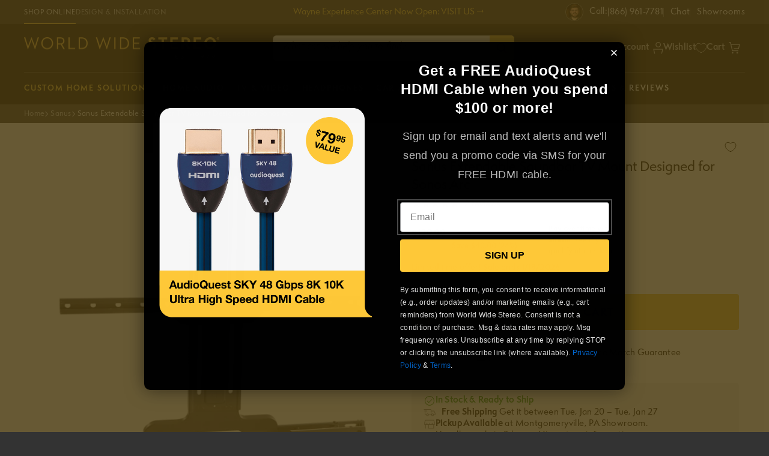

--- FILE ---
content_type: text/html; charset=utf-8
request_url: https://www.worldwidestereo.com/products/sanus-extendable-soundbar-tv-mount-designed-for-sonos-arc
body_size: 83018
content:
<!doctype html>
<html class="no-js" lang="en">
  <head>
    <meta charset="utf-8">
    <meta http-equiv="X-UA-Compatible" content="IE=edge">
    <meta name="viewport" content="width=device-width,initial-scale=1">
    <meta name="theme-color" content="">
    <meta name="format-detection" content="telephone=no">
    <link rel="canonical" href="https://www.worldwidestereo.com/products/sanus-extendable-soundbar-tv-mount-designed-for-sonos-arc">
    <link rel="preconnect" href="https://cdn.shopify.com" crossorigin><link rel="icon" type="image/png" href="//www.worldwidestereo.com/cdn/shop/files/W-Icon-240PX.png?crop=center&height=32&v=1697548166&width=32"><link rel="stylesheet" href="https://use.typekit.net/bja6bxh.css">

    <title class="page-title">
      Sanus Extendable Soundbar TV Mount Designed for Sonos Arc | World Wide Stereo
</title>

    
      <meta name="description" content="Buy the Sanus Extendable Soundbar TV Mount Designed for Sonos Arc and more high-performance products from World Wide Stereo. 60-day returns and free shipping!">
    

    

<meta property="og:site_name" content="World Wide Stereo">
<meta property="og:url" content="https://www.worldwidestereo.com/products/sanus-extendable-soundbar-tv-mount-designed-for-sonos-arc">
<meta property="og:title" content="Sanus Extendable Soundbar TV Mount Designed for Sonos Arc | World Wide Stereo">
<meta property="og:type" content="product">
<meta property="og:description" content="Buy the Sanus Extendable Soundbar TV Mount Designed for Sonos Arc and more high-performance products from World Wide Stereo. 60-day returns and free shipping!">
    <meta property="og:image" content="http://www.worldwidestereo.com/cdn/shop/files/175677_WWS1.jpg?v=1724946063">
    <meta property="og:image:secure_url" content="https://www.worldwidestereo.com/cdn/shop/files/175677_WWS1.jpg?v=1724946063">
    <meta property="og:image:width" content="1200">
    <meta property="og:image:height" content="1200">
  
<meta property="og:price:amount" content="129.99">
  <meta property="og:price:currency" content="USD"><meta name="twitter:card" content="summary_large_image">
<meta name="twitter:title" content="Sanus Extendable Soundbar TV Mount Designed for Sonos Arc | World Wide Stereo">
<meta name="twitter:description" content="Buy the Sanus Extendable Soundbar TV Mount Designed for Sonos Arc and more high-performance products from World Wide Stereo. 60-day returns and free shipping!">


    <script src="//www.worldwidestereo.com/cdn/shop/t/415/assets/global.js?v=19284444388957291901766590356" defer="defer"></script>

    


<script src="//www.worldwidestereo.com/cdn/shop/t/415/assets/flickity.pkgd.min.js?v=1533768163884749591766590356" defer="defer"></script>
<link href="//www.worldwidestereo.com/cdn/shop/t/415/assets/flickity.css?v=82552586554728910451766590356" rel="stylesheet" type="text/css" media="all" />


<script>
  window.Resources = {
    country_code: "US",
    searchspring: {
      shopifyURLs: {
        fileURL: "//www.worldwidestereo.com/cdn/shop/files/placeholder.png?94200",
      },
      results: {
        currentlyViewing: "Viewing",
        loadMore: "LOAD MORE",
        viewResults: "VIEW RESULTS",
        noResultsHeading: "0 Results for ",
        noResultsInputLabel: "What can we help you find?",
        noReviews: "No Reviews",
        noResultsPLPHeading: "No Match Found",
        noResultsPLPText: "Clear your filters to restart your search.",
      },
      toolbar: {
        filter: "Filters",
        sort: "Sort By",
        filterDisplay: "left_column",
        leftColumnLayout: "true",
        show_more: "+ Show More",
        show_less: "- Show Less"
      },
      recommendations: {
       filterSeeResults: "VIEW RESULTS",
      },
      autocomplete: {
        popularProducts: "Popular Products",
        recommendedProducts: "RECOMMENDED PRODUCTS",
        suggestions: "Suggestions",
        topSearches: "Top Searches",
        noResultsAutocomplete: "No results",
        viewAllResults: "View All Results",
      }
    }
  }
</script>


    
    


    
    

    <script>window.performance && window.performance.mark && window.performance.mark('shopify.content_for_header.start');</script><meta name="facebook-domain-verification" content="ju2z5h32pokpnj2ktvnnehiwbtjhz8">
<meta id="shopify-digital-wallet" name="shopify-digital-wallet" content="/72728609079/digital_wallets/dialog">
<meta name="shopify-checkout-api-token" content="3cd4fb782507a0d52dca0d5e1ef0af24">
<meta id="in-context-paypal-metadata" data-shop-id="72728609079" data-venmo-supported="false" data-environment="production" data-locale="en_US" data-paypal-v4="true" data-currency="USD">
<link rel="alternate" type="application/json+oembed" href="https://www.worldwidestereo.com/products/sanus-extendable-soundbar-tv-mount-designed-for-sonos-arc.oembed">
<script async="async" src="/checkouts/internal/preloads.js?locale=en-US"></script>
<link rel="preconnect" href="https://shop.app" crossorigin="anonymous">
<script async="async" src="https://shop.app/checkouts/internal/preloads.js?locale=en-US&shop_id=72728609079" crossorigin="anonymous"></script>
<script id="apple-pay-shop-capabilities" type="application/json">{"shopId":72728609079,"countryCode":"US","currencyCode":"USD","merchantCapabilities":["supports3DS"],"merchantId":"gid:\/\/shopify\/Shop\/72728609079","merchantName":"World Wide Stereo","requiredBillingContactFields":["postalAddress","email","phone"],"requiredShippingContactFields":["postalAddress","email","phone"],"shippingType":"shipping","supportedNetworks":["visa","masterCard","amex","discover","elo","jcb"],"total":{"type":"pending","label":"World Wide Stereo","amount":"1.00"},"shopifyPaymentsEnabled":true,"supportsSubscriptions":true}</script>
<script id="shopify-features" type="application/json">{"accessToken":"3cd4fb782507a0d52dca0d5e1ef0af24","betas":["rich-media-storefront-analytics"],"domain":"www.worldwidestereo.com","predictiveSearch":true,"shopId":72728609079,"locale":"en"}</script>
<script>var Shopify = Shopify || {};
Shopify.shop = "worldwidestereo.myshopify.com";
Shopify.locale = "en";
Shopify.currency = {"active":"USD","rate":"1.0"};
Shopify.country = "US";
Shopify.theme = {"name":"20231224 - Holiday Clearance Sale","id":183376019767,"schema_name":"CQL Propel","schema_version":"3.0.0","theme_store_id":null,"role":"main"};
Shopify.theme.handle = "null";
Shopify.theme.style = {"id":null,"handle":null};
Shopify.cdnHost = "www.worldwidestereo.com/cdn";
Shopify.routes = Shopify.routes || {};
Shopify.routes.root = "/";</script>
<script type="module">!function(o){(o.Shopify=o.Shopify||{}).modules=!0}(window);</script>
<script>!function(o){function n(){var o=[];function n(){o.push(Array.prototype.slice.apply(arguments))}return n.q=o,n}var t=o.Shopify=o.Shopify||{};t.loadFeatures=n(),t.autoloadFeatures=n()}(window);</script>
<script>
  window.ShopifyPay = window.ShopifyPay || {};
  window.ShopifyPay.apiHost = "shop.app\/pay";
  window.ShopifyPay.redirectState = null;
</script>
<script id="shop-js-analytics" type="application/json">{"pageType":"product"}</script>
<script defer="defer" async type="module" src="//www.worldwidestereo.com/cdn/shopifycloud/shop-js/modules/v2/client.init-shop-cart-sync_C5BV16lS.en.esm.js"></script>
<script defer="defer" async type="module" src="//www.worldwidestereo.com/cdn/shopifycloud/shop-js/modules/v2/chunk.common_CygWptCX.esm.js"></script>
<script type="module">
  await import("//www.worldwidestereo.com/cdn/shopifycloud/shop-js/modules/v2/client.init-shop-cart-sync_C5BV16lS.en.esm.js");
await import("//www.worldwidestereo.com/cdn/shopifycloud/shop-js/modules/v2/chunk.common_CygWptCX.esm.js");

  window.Shopify.SignInWithShop?.initShopCartSync?.({"fedCMEnabled":true,"windoidEnabled":true});

</script>
<script defer="defer" async type="module" src="//www.worldwidestereo.com/cdn/shopifycloud/shop-js/modules/v2/client.payment-terms_CZxnsJam.en.esm.js"></script>
<script defer="defer" async type="module" src="//www.worldwidestereo.com/cdn/shopifycloud/shop-js/modules/v2/chunk.common_CygWptCX.esm.js"></script>
<script defer="defer" async type="module" src="//www.worldwidestereo.com/cdn/shopifycloud/shop-js/modules/v2/chunk.modal_D71HUcav.esm.js"></script>
<script type="module">
  await import("//www.worldwidestereo.com/cdn/shopifycloud/shop-js/modules/v2/client.payment-terms_CZxnsJam.en.esm.js");
await import("//www.worldwidestereo.com/cdn/shopifycloud/shop-js/modules/v2/chunk.common_CygWptCX.esm.js");
await import("//www.worldwidestereo.com/cdn/shopifycloud/shop-js/modules/v2/chunk.modal_D71HUcav.esm.js");

  
</script>
<script>
  window.Shopify = window.Shopify || {};
  if (!window.Shopify.featureAssets) window.Shopify.featureAssets = {};
  window.Shopify.featureAssets['shop-js'] = {"shop-cart-sync":["modules/v2/client.shop-cart-sync_ZFArdW7E.en.esm.js","modules/v2/chunk.common_CygWptCX.esm.js"],"init-fed-cm":["modules/v2/client.init-fed-cm_CmiC4vf6.en.esm.js","modules/v2/chunk.common_CygWptCX.esm.js"],"shop-button":["modules/v2/client.shop-button_tlx5R9nI.en.esm.js","modules/v2/chunk.common_CygWptCX.esm.js"],"shop-cash-offers":["modules/v2/client.shop-cash-offers_DOA2yAJr.en.esm.js","modules/v2/chunk.common_CygWptCX.esm.js","modules/v2/chunk.modal_D71HUcav.esm.js"],"init-windoid":["modules/v2/client.init-windoid_sURxWdc1.en.esm.js","modules/v2/chunk.common_CygWptCX.esm.js"],"shop-toast-manager":["modules/v2/client.shop-toast-manager_ClPi3nE9.en.esm.js","modules/v2/chunk.common_CygWptCX.esm.js"],"init-shop-email-lookup-coordinator":["modules/v2/client.init-shop-email-lookup-coordinator_B8hsDcYM.en.esm.js","modules/v2/chunk.common_CygWptCX.esm.js"],"init-shop-cart-sync":["modules/v2/client.init-shop-cart-sync_C5BV16lS.en.esm.js","modules/v2/chunk.common_CygWptCX.esm.js"],"avatar":["modules/v2/client.avatar_BTnouDA3.en.esm.js"],"pay-button":["modules/v2/client.pay-button_FdsNuTd3.en.esm.js","modules/v2/chunk.common_CygWptCX.esm.js"],"init-customer-accounts":["modules/v2/client.init-customer-accounts_DxDtT_ad.en.esm.js","modules/v2/client.shop-login-button_C5VAVYt1.en.esm.js","modules/v2/chunk.common_CygWptCX.esm.js","modules/v2/chunk.modal_D71HUcav.esm.js"],"init-shop-for-new-customer-accounts":["modules/v2/client.init-shop-for-new-customer-accounts_ChsxoAhi.en.esm.js","modules/v2/client.shop-login-button_C5VAVYt1.en.esm.js","modules/v2/chunk.common_CygWptCX.esm.js","modules/v2/chunk.modal_D71HUcav.esm.js"],"shop-login-button":["modules/v2/client.shop-login-button_C5VAVYt1.en.esm.js","modules/v2/chunk.common_CygWptCX.esm.js","modules/v2/chunk.modal_D71HUcav.esm.js"],"init-customer-accounts-sign-up":["modules/v2/client.init-customer-accounts-sign-up_CPSyQ0Tj.en.esm.js","modules/v2/client.shop-login-button_C5VAVYt1.en.esm.js","modules/v2/chunk.common_CygWptCX.esm.js","modules/v2/chunk.modal_D71HUcav.esm.js"],"shop-follow-button":["modules/v2/client.shop-follow-button_Cva4Ekp9.en.esm.js","modules/v2/chunk.common_CygWptCX.esm.js","modules/v2/chunk.modal_D71HUcav.esm.js"],"checkout-modal":["modules/v2/client.checkout-modal_BPM8l0SH.en.esm.js","modules/v2/chunk.common_CygWptCX.esm.js","modules/v2/chunk.modal_D71HUcav.esm.js"],"lead-capture":["modules/v2/client.lead-capture_Bi8yE_yS.en.esm.js","modules/v2/chunk.common_CygWptCX.esm.js","modules/v2/chunk.modal_D71HUcav.esm.js"],"shop-login":["modules/v2/client.shop-login_D6lNrXab.en.esm.js","modules/v2/chunk.common_CygWptCX.esm.js","modules/v2/chunk.modal_D71HUcav.esm.js"],"payment-terms":["modules/v2/client.payment-terms_CZxnsJam.en.esm.js","modules/v2/chunk.common_CygWptCX.esm.js","modules/v2/chunk.modal_D71HUcav.esm.js"]};
</script>
<script>(function() {
  var isLoaded = false;
  function asyncLoad() {
    if (isLoaded) return;
    isLoaded = true;
    var urls = ["https:\/\/cdn-scripts.signifyd.com\/shopify\/script-tag.js?shop=worldwidestereo.myshopify.com","https:\/\/ecommplugins-scripts.trustpilot.com\/v2.1\/js\/header.min.js?settings=eyJrZXkiOiJETjRUQUI2YlFXYjJjT1pyIn0=\u0026v=2.5\u0026shop=worldwidestereo.myshopify.com","https:\/\/ecommplugins-trustboxsettings.trustpilot.com\/worldwidestereo.myshopify.com.js?settings=1698349359311\u0026shop=worldwidestereo.myshopify.com","https:\/\/cdn.shopify.com\/s\/files\/1\/0727\/2860\/9079\/t\/78\/assets\/affirmShopify.js?v=1702595070\u0026shop=worldwidestereo.myshopify.com","https:\/\/shopify-app-bizrate-pos-sa-prod.s3.amazonaws.com\/storescript.js?mid=213487\u0026shop=worldwidestereo.myshopify.com","https:\/\/container.pepperjam.com\/3063171434.js?shop=worldwidestereo.myshopify.com","https:\/\/cdn.rebuyengine.com\/onsite\/js\/rebuy.js?shop=worldwidestereo.myshopify.com"];
    for (var i = 0; i < urls.length; i++) {
      var s = document.createElement('script');
      s.type = 'text/javascript';
      s.async = true;
      s.src = urls[i];
      var x = document.getElementsByTagName('script')[0];
      x.parentNode.insertBefore(s, x);
    }
  };
  if(window.attachEvent) {
    window.attachEvent('onload', asyncLoad);
  } else {
    window.addEventListener('load', asyncLoad, false);
  }
})();</script>
<script id="__st">var __st={"a":72728609079,"offset":-18000,"reqid":"291693d8-dbaf-47dd-9140-d820dfb013fb-1768657029","pageurl":"www.worldwidestereo.com\/products\/sanus-extendable-soundbar-tv-mount-designed-for-sonos-arc","u":"a62dd20a871e","p":"product","rtyp":"product","rid":8680979792183};</script>
<script>window.ShopifyPaypalV4VisibilityTracking = true;</script>
<script id="captcha-bootstrap">!function(){'use strict';const t='contact',e='account',n='new_comment',o=[[t,t],['blogs',n],['comments',n],[t,'customer']],c=[[e,'customer_login'],[e,'guest_login'],[e,'recover_customer_password'],[e,'create_customer']],r=t=>t.map((([t,e])=>`form[action*='/${t}']:not([data-nocaptcha='true']) input[name='form_type'][value='${e}']`)).join(','),a=t=>()=>t?[...document.querySelectorAll(t)].map((t=>t.form)):[];function s(){const t=[...o],e=r(t);return a(e)}const i='password',u='form_key',d=['recaptcha-v3-token','g-recaptcha-response','h-captcha-response',i],f=()=>{try{return window.sessionStorage}catch{return}},m='__shopify_v',_=t=>t.elements[u];function p(t,e,n=!1){try{const o=window.sessionStorage,c=JSON.parse(o.getItem(e)),{data:r}=function(t){const{data:e,action:n}=t;return t[m]||n?{data:e,action:n}:{data:t,action:n}}(c);for(const[e,n]of Object.entries(r))t.elements[e]&&(t.elements[e].value=n);n&&o.removeItem(e)}catch(o){console.error('form repopulation failed',{error:o})}}const l='form_type',E='cptcha';function T(t){t.dataset[E]=!0}const w=window,h=w.document,L='Shopify',v='ce_forms',y='captcha';let A=!1;((t,e)=>{const n=(g='f06e6c50-85a8-45c8-87d0-21a2b65856fe',I='https://cdn.shopify.com/shopifycloud/storefront-forms-hcaptcha/ce_storefront_forms_captcha_hcaptcha.v1.5.2.iife.js',D={infoText:'Protected by hCaptcha',privacyText:'Privacy',termsText:'Terms'},(t,e,n)=>{const o=w[L][v],c=o.bindForm;if(c)return c(t,g,e,D).then(n);var r;o.q.push([[t,g,e,D],n]),r=I,A||(h.body.append(Object.assign(h.createElement('script'),{id:'captcha-provider',async:!0,src:r})),A=!0)});var g,I,D;w[L]=w[L]||{},w[L][v]=w[L][v]||{},w[L][v].q=[],w[L][y]=w[L][y]||{},w[L][y].protect=function(t,e){n(t,void 0,e),T(t)},Object.freeze(w[L][y]),function(t,e,n,w,h,L){const[v,y,A,g]=function(t,e,n){const i=e?o:[],u=t?c:[],d=[...i,...u],f=r(d),m=r(i),_=r(d.filter((([t,e])=>n.includes(e))));return[a(f),a(m),a(_),s()]}(w,h,L),I=t=>{const e=t.target;return e instanceof HTMLFormElement?e:e&&e.form},D=t=>v().includes(t);t.addEventListener('submit',(t=>{const e=I(t);if(!e)return;const n=D(e)&&!e.dataset.hcaptchaBound&&!e.dataset.recaptchaBound,o=_(e),c=g().includes(e)&&(!o||!o.value);(n||c)&&t.preventDefault(),c&&!n&&(function(t){try{if(!f())return;!function(t){const e=f();if(!e)return;const n=_(t);if(!n)return;const o=n.value;o&&e.removeItem(o)}(t);const e=Array.from(Array(32),(()=>Math.random().toString(36)[2])).join('');!function(t,e){_(t)||t.append(Object.assign(document.createElement('input'),{type:'hidden',name:u})),t.elements[u].value=e}(t,e),function(t,e){const n=f();if(!n)return;const o=[...t.querySelectorAll(`input[type='${i}']`)].map((({name:t})=>t)),c=[...d,...o],r={};for(const[a,s]of new FormData(t).entries())c.includes(a)||(r[a]=s);n.setItem(e,JSON.stringify({[m]:1,action:t.action,data:r}))}(t,e)}catch(e){console.error('failed to persist form',e)}}(e),e.submit())}));const S=(t,e)=>{t&&!t.dataset[E]&&(n(t,e.some((e=>e===t))),T(t))};for(const o of['focusin','change'])t.addEventListener(o,(t=>{const e=I(t);D(e)&&S(e,y())}));const B=e.get('form_key'),M=e.get(l),P=B&&M;t.addEventListener('DOMContentLoaded',(()=>{const t=y();if(P)for(const e of t)e.elements[l].value===M&&p(e,B);[...new Set([...A(),...v().filter((t=>'true'===t.dataset.shopifyCaptcha))])].forEach((e=>S(e,t)))}))}(h,new URLSearchParams(w.location.search),n,t,e,['guest_login'])})(!0,!0)}();</script>
<script integrity="sha256-4kQ18oKyAcykRKYeNunJcIwy7WH5gtpwJnB7kiuLZ1E=" data-source-attribution="shopify.loadfeatures" defer="defer" src="//www.worldwidestereo.com/cdn/shopifycloud/storefront/assets/storefront/load_feature-a0a9edcb.js" crossorigin="anonymous"></script>
<script crossorigin="anonymous" defer="defer" src="//www.worldwidestereo.com/cdn/shopifycloud/storefront/assets/shopify_pay/storefront-65b4c6d7.js?v=20250812"></script>
<script data-source-attribution="shopify.dynamic_checkout.dynamic.init">var Shopify=Shopify||{};Shopify.PaymentButton=Shopify.PaymentButton||{isStorefrontPortableWallets:!0,init:function(){window.Shopify.PaymentButton.init=function(){};var t=document.createElement("script");t.src="https://www.worldwidestereo.com/cdn/shopifycloud/portable-wallets/latest/portable-wallets.en.js",t.type="module",document.head.appendChild(t)}};
</script>
<script data-source-attribution="shopify.dynamic_checkout.buyer_consent">
  function portableWalletsHideBuyerConsent(e){var t=document.getElementById("shopify-buyer-consent"),n=document.getElementById("shopify-subscription-policy-button");t&&n&&(t.classList.add("hidden"),t.setAttribute("aria-hidden","true"),n.removeEventListener("click",e))}function portableWalletsShowBuyerConsent(e){var t=document.getElementById("shopify-buyer-consent"),n=document.getElementById("shopify-subscription-policy-button");t&&n&&(t.classList.remove("hidden"),t.removeAttribute("aria-hidden"),n.addEventListener("click",e))}window.Shopify?.PaymentButton&&(window.Shopify.PaymentButton.hideBuyerConsent=portableWalletsHideBuyerConsent,window.Shopify.PaymentButton.showBuyerConsent=portableWalletsShowBuyerConsent);
</script>
<script data-source-attribution="shopify.dynamic_checkout.cart.bootstrap">document.addEventListener("DOMContentLoaded",(function(){function t(){return document.querySelector("shopify-accelerated-checkout-cart, shopify-accelerated-checkout")}if(t())Shopify.PaymentButton.init();else{new MutationObserver((function(e,n){t()&&(Shopify.PaymentButton.init(),n.disconnect())})).observe(document.body,{childList:!0,subtree:!0})}}));
</script>
<link id="shopify-accelerated-checkout-styles" rel="stylesheet" media="screen" href="https://www.worldwidestereo.com/cdn/shopifycloud/portable-wallets/latest/accelerated-checkout-backwards-compat.css" crossorigin="anonymous">
<style id="shopify-accelerated-checkout-cart">
        #shopify-buyer-consent {
  margin-top: 1em;
  display: inline-block;
  width: 100%;
}

#shopify-buyer-consent.hidden {
  display: none;
}

#shopify-subscription-policy-button {
  background: none;
  border: none;
  padding: 0;
  text-decoration: underline;
  font-size: inherit;
  cursor: pointer;
}

#shopify-subscription-policy-button::before {
  box-shadow: none;
}

      </style>
<script id="sections-script" data-sections="main-product,header,footer" defer="defer" src="//www.worldwidestereo.com/cdn/shop/t/415/compiled_assets/scripts.js?94200"></script>
<script>window.performance && window.performance.mark && window.performance.mark('shopify.content_for_header.end');</script>

    <style data-shopify>
  /* Fonts */
  @font-face {
    font-family: CQL;
    src: url(//www.worldwidestereo.com/cdn/shop/t/415/assets/CQL-BoldItalic.woff2?v=116010942445352550981766590356) format('woff2'),
          url(//www.worldwidestereo.com/cdn/shop/t/415/assets/CQL-BoldItalic.woff?v=56530224185879577141766590356) format('woff');
    font-style: italic;
    font-weight: 700;
  }

  @font-face {
    font-family: CQL;
    src: url(//www.worldwidestereo.com/cdn/shop/t/415/assets/CQL-Bold.woff2?v=63114521884424945171766590356) format('woff2'),
          url(//www.worldwidestereo.com/cdn/shop/t/415/assets/CQL-Bold.woff?v=153745576349589874071766590356) format('woff');
    font-weight: 700;
  }

  @font-face {
    font-family: CQL;
    src: url(//www.worldwidestereo.com/cdn/shop/t/415/assets/CQL-Italic.woff2?v=83984588607160307461766590356) format('woff2'),
          url(//www.worldwidestereo.com/cdn/shop/t/415/assets/CQL-Italic.woff?v=19901644401406249071766590356) format('woff');
    font-style: italic;
    font-weight: 300;
  }

  @font-face {
    font-family: CQL;
    src: url(//www.worldwidestereo.com/cdn/shop/t/415/assets/CQL-Regular.woff2?v=183242397887456461071766590356) format('woff2'),
          url(//www.worldwidestereo.com/cdn/shop/t/415/assets/CQL-Regular.woff?v=70435740894113523041766590356) format('woff');
    font-weight: 300;
  }

   @font-face {
    font-family: Neutra2Display;
    src: url(//www.worldwidestereo.com/cdn/shop/t/415/assets/Neutra2Display-Titling.otf?v=8935064184212608671766590356) format('opentype');
    font-weight: 300;
  }

  @font-face {
    font-family: "Semplicita Pro";
    src: url(//www.worldwidestereo.com/cdn/shop/t/415/assets/SemplicitaPro-BoldItalic.woff2?v=121137153720093404981766590356) format('woff2'),
         url(//www.worldwidestereo.com/cdn/shop/t/415/assets/SemplicitaPro-BoldItalic.woff?v=140053218871925170451766590356) format('woff'),
         url(//www.worldwidestereo.com/cdn/shop/t/415/assets/SemplicitaPro-BoldItalic.eot?v=74935958053407781431766590356) format('eot'),
         url(//www.worldwidestereo.com/cdn/shop/t/415/assets/SemplicitaPro-BoldItalic.ttf?v=162075937886957653641766590356) format('ttf');
    font-weight: Bold;
    font-style: Italic;
  }

  @font-face {
    font-family: "semplicitaproItalicRegular";
    src: url("https://use.typekit.net/af/7bb64e/00000000000000007735a570/30/l?primer=7cdcb44be4a7db8877ffa5c0007b8dd865b3bbc383831fe2ea177f62257a9191&fvd=i4&v=3") format("woff2"),url("https://use.typekit.net/af/7bb64e/00000000000000007735a570/30/d?primer=7cdcb44be4a7db8877ffa5c0007b8dd865b3bbc383831fe2ea177f62257a9191&fvd=i4&v=3") format("woff"),url("https://use.typekit.net/af/7bb64e/00000000000000007735a570/30/a?primer=7cdcb44be4a7db8877ffa5c0007b8dd865b3bbc383831fe2ea177f62257a9191&fvd=i4&v=3") format("opentype");
    font-display: auto;
    font-style: italic;
    font-weight: 400;
    font-stretch: normal;
  }

  @font-face {
    font-family: "Semplicita Pro";
    src: url(//www.worldwidestereo.com/cdn/shop/t/415/assets/SemplicitaPro-Medium.woff2?v=137849213282939081541766590356) format('woff2'),
         url(//www.worldwidestereo.com/cdn/shop/t/415/assets/SemplicitaPro-Medium.woff?v=94836681739274150891766590356) format('woff'),
         url(//www.worldwidestereo.com/cdn/shop/t/415/assets/SemplicitaPro-Medium.eot?v=153039445555902077591766590356) format('eot'),
         url(//www.worldwidestereo.com/cdn/shop/t/415/assets/SemplicitaPro-Medium.ttf?v=97842412815774284691766590356) format('ttf');
    font-weight: Medium;
  }

  @font-face {
    font-family: "Semplicita Pro";
    src: url(//www.worldwidestereo.com/cdn/shop/t/415/assets/SemplicitaPro-MediumItalic.woff2?v=142298035024196316181766590356) format('woff2'),
         url(//www.worldwidestereo.com/cdn/shop/t/415/assets/SemplicitaPro-MediumItalic.woff?v=15820051634586186761766590356) format('woff'),
         url(//www.worldwidestereo.com/cdn/shop/t/415/assets/SemplicitaPro-MediumItalic.eot?v=111158021388626660521766590356) format('eot'),
         url(//www.worldwidestereo.com/cdn/shop/t/415/assets/SemplicitaPro-MediumItalic.ttf?v=36359649710252397721766590356) format('ttf');
    font-weight: Medium;
    font-style: Italic;
  }

  @font-face {
    font-family: "semplicitaproNormal";
    src: url("https://use.typekit.net/af/835ce6/00000000000000007735a586/30/l?primer=7cdcb44be4a7db8877ffa5c0007b8dd865b3bbc383831fe2ea177f62257a9191&fvd=n4&v=3") format("woff2"),url("https://use.typekit.net/af/835ce6/00000000000000007735a586/30/d?primer=7cdcb44be4a7db8877ffa5c0007b8dd865b3bbc383831fe2ea177f62257a9191&fvd=n4&v=3") format("woff"),url("https://use.typekit.net/af/835ce6/00000000000000007735a586/30/a?primer=7cdcb44be4a7db8877ffa5c0007b8dd865b3bbc383831fe2ea177f62257a9191&fvd=n4&v=3") format("opentype");
    font-display: auto;
    font-style: normal;
    font-weight: 400;
    font-stretch: normal;
  }

  @font-face {
    font-family: "Semplicita Pro";
    src: url(//www.worldwidestereo.com/cdn/shop/t/415/assets/SemplicitaPro-Bold.woff2?v=117708697703749479151766590356) format('woff2'),
         url(//www.worldwidestereo.com/cdn/shop/t/415/assets/SemplicitaPro-Bold.woff?v=89463515163805600651766590356) format('woff'),
         url(//www.worldwidestereo.com/cdn/shop/t/415/assets/SemplicitaPro-Bold.eot?v=103625634920444033111766590356) format('eot'),
         url(//www.worldwidestereo.com/cdn/shop/t/415/assets/SemplicitaPro-Bold.ttf?v=42760574042526386741766590356) format('ttf');
    font-weight: Bold;
  }

  @font-face {
    font-family: "semplicitaproSemiBoldItalic";
    src: url("https://use.typekit.net/af/b76b2d/00000000000000007735a588/30/l?primer=7cdcb44be4a7db8877ffa5c0007b8dd865b3bbc383831fe2ea177f62257a9191&fvd=i6&v=3") format("woff2"),url("https://use.typekit.net/af/b76b2d/00000000000000007735a588/30/d?primer=7cdcb44be4a7db8877ffa5c0007b8dd865b3bbc383831fe2ea177f62257a9191&fvd=i6&v=3") format("woff"),url("https://use.typekit.net/af/b76b2d/00000000000000007735a588/30/a?primer=7cdcb44be4a7db8877ffa5c0007b8dd865b3bbc383831fe2ea177f62257a9191&fvd=i6&v=3") format("opentype");
    font-display: auto;
    font-style: italic;
    font-weight: 600;
    font-stretch: normal;
  }

  :root {
    --font-body-family: "Semplicita Pro", Arial, sans-serif;
    --font-body-style: normal;
    --font-body-weight: normal;
    --font-body-weight-medium: 500;
    --font-body-weight-bold: bold;
    --font-body-style-italic: italic;

    --font-heading-family: "Semplicita Pro", Arial, sans-serif;
    --font-heading-style: normal;
    --font-heading-weight: bold;

    --font-heading-family-2: Neutra2Display, Arial, sans-serif;
    --font-heading-style-2: normal;
    --font-heading-weight-2: bold;

    --font-body-scale: 1;
    --font-heading-scale: 1;
  }
</style>

<style data-shopify>
  /* Colors */
  :root {
    /* Hex values for styleguide use only */
    --color-styleguide-primary: #0092ff;
    --color-styleguide-secondary: #131313;
    --color-styleguide-accent-1: #f5f5f7;
    --color-styleguide-accent-2: #ccc;
    --color-styleguide-accent-3: #E6E8ED;
    --color-styleguide-accent-4: #c10808;
    --color-styleguide-text: #4a4a4a;
    --color-styleguide-black: #000000;
    --color-styleguide-white: #fff;

    /* WWS Styleguide */

    --color-styleguide-wws-yellow: #E8C33A;
    --color-styleguide-wws-bg-charcoal: #202020;
    --color-styleguide-wws-bg-gray: #F1F1F1;
    --color-styleguide-wws-stroke-on-light: #CCCCCC;
    --color-styleguide-wws-stroke-on-dark: #666666;
    --color-styleguide-wws-sale-red: #B43C3C;
    --color-styleguide-wws-green: #268B15;
    --color-styleguide-wws-blue: #0066CC;
    --color-styleguide-wws-text-secondary: #777777;
    --color-styleguide-wws-text-on-dark: #BBBBBB;

    /* Hex values for general use */
    --color-background: #ffffff;
    --color-foreground: #4a4a4a;

    --color-accent-1: #f5f5f7;
    --color-accent-2: #cccccc;
    --color-accent-3: #E6E8ED;
    --color-accent-4: #c10808;

    --color-badge-background: var(--color-styleguide-black);
    --color-badge-foreground: var(--color-styleguide-white);

    --color-border: rgb(var(--color-base-accent-2));

    --color-button-background-1: #e8c33a;
    --color-button-foreground-1: #000000;
    --color-button-hover-1: #f5cc33;
    --color-button-active-1: #f5cc33;

    --color-button-background-2: rgba(0,0,0,0);
    --color-button-foreground-2: #e8c33a;
    --color-button-hover-2: #F5CC33;
    --color-button-active-2: #F5CC33;

    --color-button-background-3: rgba(0,0,0,0);
    --color-button-foreground-3: #000000;
    --color-button-hover-3: #777777;
    --color-button-active-3: #131313;

    --color-button-background-4: rgba(0,0,0,0);
    --color-button-foreground-4: #ffffff;
    --color-button-hover-4: #777777;
    --color-button-active-4: rgba(0,0,0,0);

    --color-link: rgb(var(--color-base-link-1));
    --color-link-hover: rgb(var(--color-base-link-hover-1));
    --color-link-active: rgb(var(--color-base-link-active-1));

    --color-link-0: #000000;
    --color-link-hover-0: #3292f3;
    --color-link-active-0: #3292f3;

    --color-link-1: #e8c33a;
    --color-link-hover-1: #f5cc33;
    --color-link-active-1: #f5cc33;

    --color-link-2: #0066cc;
    --color-link-hover-2: #3292f3;
    --color-link-active-2: #3292f3;

    --color-link-3: #E8C33A;
    --color-link-hover-3: #F5CC33;
    --color-link-active-3: #F5CC33;

    /* RGB values for general use */
    --color-base-background: 255, 255, 255;
    --color-base-foreground: 74, 74, 74;
    --color-base-accent-1: 245, 245, 247;
    --color-base-accent-2: 204, 204, 204;
    --color-base-accent-3: 230, 232, 237;
    --color-base-accent-4: 193, 8, 8;

    --color-base-button-background-1: 232, 195, 58;
    --color-base-button-foreground-1: 0, 0, 0;

    --color-base-button-background-2: 0, 0, 0;
    --color-base-button-foreground-2: 232, 195, 58;

    --color-base-button-background-3: 0, 0, 0;
    --color-base-button-foreground-3: 0, 0, 0;

    --color-base-link-1: 232, 195, 58;
    --color-base-link-hover-1: 245, 204, 51;
    --color-base-link-active-1: 245, 204, 51;

    --color-base-link-2: 0, 102, 204;
    --color-base-link-hover-2: 50, 146, 243;
    --color-base-link-active-2: 50, 146, 243;

    --color-badge-border: var(--color-base-foreground);
    --color-card-hover: var(--color-base-foreground);
    --color-icon: var(--color-base-accent-1);
    --color-button: var(--color-base-button-background-1);
    --color-button-text: var(--color-base-button-foreground-1);

    /* Other settings */
    --payment-terms-background-color: #ffffff;

    --page-width: 136rem;
    --page-width-margin: 0rem;

    /* Animations settings */

    --animation-scroll_appear: fadein;
    --animation-scroll_appear_timing: .3s;

    --image-hover-timing: .3s;
  }
</style>

<style data-shopify>
  .color-swatches-styleguide .swatch {
    display: flex;
    align-items: flex-end;
    min-height: 30rem;
    margin: 1rem;
    padding: 2rem;
    border: 1px solid var(--color-styleguide-accent-2);
    border-radius: 10px;
  }

  .brand-primary {
    color: var(--color-styleguide-white);
    background-color: var(--color-styleguide-primary);
  }

  .brand-secondary {
    color: var(--color-styleguide-white);
    background-color: var(--color-styleguide-secondary);
  }

  .brand-accent-1 {
    color: var(--color-styleguide-text);
    background-color: var(--color-styleguide-accent-1);
  }

  .brand-accent-2 {
    color: var(--color-styleguide-text);
    background-color: var(--color-styleguide-accent-2);
  }

  .brand-accent-3 {
    color: var(--color-styleguide-text);
    background-color: var(--color-styleguide-accent-3);
  }

  .brand-text {
    color: var(--color-styleguide-text);
    background-color: var(--color-styleguide-white);
  }

  .brand-black {
    color: var(--color-styleguide-white);
    background-color: var(--color-styleguide-black);
  }

  .brand-white {
    color: var(--color-styleguide-text);
    background-color: var(--color-styleguide-white);
  }

  .inputs-set {
    display: flex;
  }

  .inputs-set input {
    margin-right: 1rem !important;
  }
</style>

    <link href="//www.worldwidestereo.com/cdn/shop/t/415/assets/base.css?v=158719380144071542421766590356" rel="stylesheet" type="text/css" media="all" />
<link
        rel="stylesheet"
        href="//www.worldwidestereo.com/cdn/shop/t/415/assets/component-predictive-search.css?v=54389586798922355271766590356"
        media="print"
        onload="this.media='all'"
      ><script>
      document.documentElement.className = document.documentElement.className.replace('no-js', 'js');
      if (Shopify.designMode) {
        document.documentElement.classList.add('shopify-design-mode');
      }
    </script>

    <!-- Affirm -->
    <script>
      _affirm_config = {
        public_api_key:  "OUUFWNBDY1TB4D6T",
        script:          "https://cdn1.affirm.com/js/v2/affirm.js"
      };
      (function(l,g,m,e,a,f,b){var d,c=l[m]||{},h=document.createElement(f),n=document.getElementsByTagName(f)[0],k=function(a,b,c){return function(){a[b]._.push([c,arguments])}};c[e]=k(c,e,"set");d=c[e];c[a]={};c[a]._=[];d._=[];c[a][b]=k(c,a,b);a=0;for(b="set add save post open empty reset on off trigger ready setProduct".split(" ");a<b.length;a++)d[b[a]]=k(c,e,b[a]);a=0;for(b=["get","token","url","items"];a<b.length;a++)d[b[a]]=function(){};h.async=!0;h.src=g[f];n.parentNode.insertBefore(h,n);delete g[f];d(g);l[m]=c})(window,_affirm_config,"affirm","checkout","ui","script","ready");
      // Use your live public API Key and https://cdn1.affirm.com/js/v2/affirm.js script to point to Affirm production environment.
    </script>
    <!-- End Affirm -->
    <script>(function(w,d,t,r,u){var f,n,i;w[u]=w[u]||[],f=function(){var o={ti:"97145694", enableAutoSpaTracking: true};o.q=w[u],w[u]=new UET(o),w[u].push("pageLoad")},n=d.createElement(t),n.src=r,n.async=1,n.onload=n.onreadystatechange=function(){var s=this.readyState;s&&s!=="loaded"&&s!=="complete"||(f(),n.onload=n.onreadystatechange=null)},i=d.getElementsByTagName(t)[0],i.parentNode.insertBefore(n,i)})(window,document,"script","//bat.bing.com/bat.js","uetq");</script>
    
      



<script src="https://snapui.searchspring.io/5949mp/bundle.js" id="searchspring-context" defer>
	
		template = "product";
	
	format = "${{amount}}";

</script> 
       <style>
        .ss__tabs__row {
            display: flex;
            flex-direction: row;
            gap: 6rem
        }

        .ss__tab {
            background: none;
            border: none;
            cursor: pointer;
            font-size: 1.5rem;
            line-height: 1.7rem;
            padding: 0 0 1rem;
            font-family: var(--font-body-family)
        }

        .ss__tab--button {
            color: inherit
        }

        .ss__tabs {
            position: absolute;
            bottom: 0
        }

        .ss__tab--active {
            border-bottom: .3rem solid var(--color-styleguide-wws-yellow);
            font-weight: 700;
            margin-bottom: .6rem
        }

        @media screen and (max-width: 749px) {
            .ss__tab {
                font-size: 1.4rem;
                line-height: 1.6rem
            }

            .ss__tabs__row {
                justify-content: center;
                gap: 4rem;
                width: 100%
            }

            .ss__tabs {
                width: 100%
            }

            .ss__tabs__column {
                text-align: center
            }

            .ss__tab--mobile-active {
                border-bottom: .4rem solid var(--color-styleguide-light-gold)
            }
        }
    </style>
    <style>
        .ss-header-container {
            display: flex;
            flex-direction: column;
            justify-content: center;
            align-items: center;
            background-color: var(--color-styleguide-background-gray);
            position: relative
        }

        .ss-header-results-not-found,
        .ss-header-results-found {
            padding: 3rem 2rem !important
        }

        .ss-header-results-found {
            color: var(--color-styleguide-white);
            background-color: var(--color-styleguide-wws-bg-charcoal)
        }

        .ss-results-title,
        .ss-no-results-title {
            font-family: var(--font-body-family);
            margin: 0;
            text-align: center;
            line-height: 4rem;
            letter-spacing: normal
        }

        .ss-header-results-found .ss-header__search--desktop-search {
            display: none
        }

        .template-search .ss-header-container h2 {
            text-transform: none
        }

        .template-search .ss-header__search--desktop-search {
            margin: 0 auto
        }

        .ss-header-results-found .ss-header__search--desktop-search {
            display: none
        }

        .template-search .ss-header-container h2 {
            font-size: 3rem;
            line-height: 1.2;
            margin: 1rem auto 4rem;
            text-transform: none
        }

        .template-search .ss-header__search--desktop-search {
            margin: 0 auto
        }

        .template-search .header__search--desktop .search__button.field__button {
            height: 100%
        }

        .template-search .header__search--desktop .search__input.field__input {
            font-size: 2.2rem !important;
            letter-spacing: .067rem;
            line-height: 2.25rem;
            -webkit-font-smoothing: auto !important
        }

        .template-search .header__search--desktop .field__label {
            font-size: 1.5rem;
            font-family: var(--font-body-family);
            color: #5c5a59;
            font-weight: 500
        }

        .template-search .header__search--desktop {
            width: 37rem
        }

        .ss-results-query {
            text-transform: none
        }

        .ss-no-results-title .ss-results-header-body {
            display: block;
            letter-spacing: normal;
            font-size: 1.8rem;
            font-family: var(--font-body-family);
            line-height: 2.4rem;
            margin: .7rem 0 3rem 0;
            font-weight: 300;
            color: var(--color-styleguide-black)
        }

        @media screen and (max-width: 749px) {
            .ss-header-container .page-width {
                max-width: 100%
            }

            .template-search .header__search--desktop {
                width: 100%
            }

            .ss-header-results-not-found {
                padding: 3.7rem 1.5rem !important
            }

            .ss-header-results-found {
                padding: 4rem 2rem .5rem !important
            }

            .ss-results-title,
            .ss-no-results-title {
                font-size: 2.8rem;
                line-height: 3.2rem;
                letter-spacing: normal
            }

            .ss-no-results-title .ss-results-header-body {
                font-size: 1.8rem;
                line-height: 3.15rem;
                letter-spacing: normal
            }

            .ss-header-results-not-found {
                padding: 3.7rem 1.5rem !important
            }

            .ss-header-results-found {
                padding: 2.5rem 1.5rem .5rem !important
            }

            .ss-results-title,
            .ss-no-results-title {
                font-size: 2.8rem;
                line-height: 3.2rem;
                letter-spacing: normal
            }

            .ss-no-results-title .ss-results-header-body {
                font-size: 1.5rem;
                line-height: 2.1rem;
                letter-spacing: normal
            }

            .ss-header-container {
                padding: 3.7rem 1.5rem
            }

            .template-search .ss-header-container h2 {
                font-size: 2.4rem;
                line-height: 1.2;
                padding-bottom: 3rem
            }

            .template-search .ss-header-container .ss-no-results-title {
                margin: 1rem auto 2rem
            }
        }
    </style>
    <style>
        @media screen and (max-width: 990px) {
            .desktop-filter-summary a.ss__filter {
                display: none
            }

            .desktop-filter-summary div.clear-all {
                display: none
            }

            div.desktop-filter-summary {
                margin-top: 2.1rem
            }
        }

        .desktop-filter-summary {
            display: flex;
            flex-wrap: wrap;
            max-width: 130rem;
            min-width: 85%;
            margin: 0 1.5rem .9rem 0;
            position: relative
        }

        .desktop-filter-summary .number-of-products {
            font-size: 1.4rem;
            color: var(--color-foreground);
            margin: .5rem 1.5rem 0 0;
            display: flex;
            align-items: center
        }

        .desktop-filter-summary .ss-toolbar.ss-toolbar-top {
            padding: 0 !important
        }

        .desktop-filter-summary .ss__filter__button {
            display: flex;
            align-items: baseline !important;
            background-color: var(--color-styleguide-white);
            border: 1px solid var(--color-styleguide-primary);
            border-radius: 4px;
            font-size: 1.3rem;
            color: var(--color-styleguide-primary);
            text-transform: capitalize;
            padding: .2rem 1rem
        }

        .desktop-filter-summary .ss__slideout__button {
            display: none
        }

        .desktop-filter-summary .ss-toolbar .ss-sort-by .ss__select__dropdown__button {
            height: auto;
            padding-right: 0
        }

        .desktop-filter-summary .ss-toolbar.ss-toolbar-top {
            padding: 0
        }

        .desktop-filter-summary .ss__filter__button .ss__filter__value {
            margin-bottom: -2px
        }

        .desktop-filter-summary a.ss__filter {
            margin: .5rem .5rem 0 0
        }

        .desktop-filter-summary .ss__filter__button svg {
            order: 2;
            margin-left: 1.8rem;
            fill: var(--color-styleguide-primary);
            width: .9rem
        }

        .desktop-filter-summary span.left-hand-group {
            width: 25%;
            display: flex;
            flex-wrap: nowrap;
            justify-content: space-between
        }

        .desktop-filter-summary span.active-filters {
            display: flex;
            align-items: center;
            flex-wrap: wrap;
            width: 70%
        }

        .desktop-filter-summary .clear-all {
            display: flex;
            align-items: center;
            margin-left: .5rem;
            margin-right: 3rem;
            visibility: visible;
            cursor: pointer
        }

        .desktop-filter-summary .clear-all button {
            background: none;
            color: inherit;
            border: none;
            padding: 0;
            cursor: pointer;
            outline: inherit;
            margin-top: .5rem
        }

        .desktop-filter-summary .clear-all a {
            font-size: 1.2rem;
            font-weight: var(--font-body-weight)
        }
    </style>
    <style>
        /*! Flickity v2.2.2
            https://flickity.metafizzy.co
            ---------------------------------------------- */
        .flickity-enabled {
            position: relative
        }

        .flickity-enabled:focus {
            outline: none
        }

        .flickity-viewport {
            overflow: hidden;
            position: relative;
            height: 100%
        }

        .flickity-slider {
            position: absolute;
            width: 100%;
            height: 100%;
            -webkit-overflow-scrolling: touch
        }

        .flickity-enabled.is-draggable {
            -webkit-tap-highlight-color: rgba(0, 0, 0, 0);
            -webkit-user-select: none;
            -moz-user-select: none;
            -ms-user-select: none;
            user-select: none
        }

        .flickity-enabled.is-draggable .flickity-viewport {
            cursor: move;
            cursor: -webkit-grab;
            cursor: grab;
            box-shadow: none
        }

        .flickity-enabled.is-draggable .flickity-viewport.is-pointer-down {
            cursor: -webkit-grabbing;
            cursor: grabbing;
            box-shadow: none
        }

        .flickity-button {
            position: absolute;
            background: rgba(255, 255, 255, .75);
            border: none;
            color: #333
        }

        .flickity-button:hover {
            background: #fff;
            cursor: pointer
        }

        .flickity-button:focus {
            outline: none;
            box-shadow: 0 0 0 5px #19f
        }

        .flickity-button:active {
            opacity: .6
        }

        .flickity-button:disabled {
            opacity: .3;
            cursor: auto;
            pointer-events: none
        }

        .flickity-button-icon {
            fill: currentColor
        }

        .flickity-prev-next-button {
            top: 50%;
            width: 44px;
            height: 44px;
            border-radius: 50%;
            transform: translateY(-50%)
        }

        .flickity-prev-next-button.previous {
            left: 10px
        }

        .flickity-prev-next-button.next {
            right: 10px
        }

        .flickity-rtl .flickity-prev-next-button.previous {
            left: auto;
            right: 10px
        }

        .flickity-rtl .flickity-prev-next-button.next {
            right: auto;
            left: 10px
        }

        .flickity-prev-next-button .flickity-button-icon {
            position: absolute;
            left: 20%;
            top: 20%;
            width: 60%;
            height: 60%
        }

        .flickity-page-dots {
            position: absolute;
            width: 100%;
            bottom: -25px;
            padding: 0;
            margin: 0;
            list-style: none;
            text-align: center;
            line-height: 1
        }

        .flickity-rtl .flickity-page-dots {
            direction: rtl
        }

        .flickity-page-dots .dot {
            display: inline-block;
            width: 1.2rem;
            height: 1.2rem;
            margin: 0 .75rem;
            background: rgba(0, 0, 0, 0);
            border: 1px solid var(--color-foreground);
            border-radius: 50%;
            cursor: pointer;
            border: .1rem solid #000
        }

        .flickity-page-dots .dot.is-selected {
            background: var(--color-foreground)
        }

        .flickity-enabled.is-fade .flickity-slider>* {
            pointer-events: none;
            z-index: 0
        }

        .flickity-enabled.is-fade .flickity-slider>.is-selected {
            pointer-events: auto;
            z-index: 1
        }
    </style>
    <style>
        @media screen and (max-width: 989px) {

            .desktop-filter-summary a.ss__filter,
            .desktop-filter-summary div.clear-all {
                display: none
            }

            div.desktop-filter-summary {
                margin: 1.2rem 0
            }
        }

        @media screen and (min-width: 990px) {
            .desktop-filter-summary.page-width {
                margin: 0;
                padding: 0
            }
        }

        .desktop-filter-summary {
            display: flex;
            flex-wrap: wrap;
            justify-content: center
        }

        .desktop-filter-summary .number-of-products {
            display: flex;
            align-items: center;
            justify-content: center
        }

        .desktop-filter-summary .number-of-products .number-of-products__count {
            font-size: 1.6rem;
            line-height: 1.9rem;
            color: #444;
            width: 40rem;
            text-align: center;
            padding-left: .6rem;
            padding-right: .6rem
        }

        @media screen and (min-width: 990px) {
            .number-of-products .number-of-products__count {
                padding: 0;
                text-align: left
            }
        }

        .desktop-filter-summary,
        .desktop-filter-summary .number-of-products {
            width: 100%
        }

        .desktop-filter-summary .number-of-products hr {
            font-size: 1.6rem;
            background-color: #d8d8d8;
            width: 100%;
            margin: 0
        }

        @media screen and (min-width: 990px) {

            .desktop-filter-summary,
            .desktop-filter-summary .number-of-products {
                justify-content: flex-start
            }
        }

        .desktop-filter-summary .ss__filter__button {
            background-color: #f6f6f6;
            border: none;
            border-radius: 3px;
            font-size: 1.4rem;
            color: #382f2d
        }

        .desktop-filter-summary .ss__filter__button .ss__filter__value {
            margin-bottom: -2px
        }

        .desktop-filter-summary a.ss__filter {
            margin: .5rem .5rem .5rem
        }

        .desktop-filter-summary .ss__filter__button svg {
            order: 2;
            margin-left: 1.8rem;
            fill: #bcb9b9;
            width: .9rem
        }

        .desktop-filter-summary .clear-all {
            display: flex;
            align-items: center;
            margin-left: .5rem
        }

        .desktop-filter-summary .clear-all button {
            background: none;
            color: inherit;
            border: none;
            padding: 0;
            font-family: var(--font-body-family);
            cursor: pointer;
            outline: inherit;
            margin-top: .5rem
        }

        .ss__featured-filter-container--mobile {
            margin-bottom: 7rem
        }

        .ss__featured-filter-container--mobile .flickity-button {
            display: none !important;
            visibility: hidden !important
        }

        .ss__featured-filter-container--desktop {
            display: flex;
            justify-content: center;
            gap: 1rem
        }

        @media screen and (min-width: 350px)and (max-width: 400px) {

            .ss__featured-filter-container--mobile .ss__featured-filter,
            .ss__featured-filter-container--mobile .ss__featured-filter img {
                height: 16rem !important
            }

            .ss__featured-filter-container--mobile .flickity-slider,
            .ss__featured-filter-container--mobile .flickity-viewport,
            .ss__featured-filter-container--mobile .flickity-enabled {
                min-height: 20rem !important
            }
        }

        .ss__featured-filter {
            display: flex;
            flex-flow: column;
            align-items: center;
            text-transform: uppercase;
            font-size: 1.6rem;
            line-height: 1.9rem;
            color: #444;
            text-decoration: none
        }

        .ss__featured-filter img {
            margin-bottom: 15px;
            border: 1px solid rgba(0, 0, 0, 0);
            padding: 7px;
            max-width: 178px
        }

        .ss__featured-filter span {
            border-bottom: 1px solid rgba(0, 0, 0, 0)
        }

        .ss__featured-filter.selected-filter img,
        .ss__featured-filter:hover img {
            border-color: #000
        }

        .ss__featured-filter.selected-filter span,
        .ss__featured-filter:hover span {
            border-color: #000
        }
    </style>
    <style>
        @media screen and (min-width: 990px) {
            .product-count.page-width {
                margin: 0;
                padding: 0
            }
        }

        .product-count {
            display: flex;
            flex-wrap: wrap;
            justify-content: left
        }

        @media screen and (min-width: 990px) {
            .product-count {
                margin-right: 12.1rem !important;
                min-width: fit-content;
                padding-bottom: 1.15rem !important
            }
        }

        .product-count .number-of-products {
            display: flex;
            align-items: center;
            justify-content: center
        }

        .product-count .number-of-products .number-of-products__count {
            font-size: 1.4rem;
            line-height: 1.9rem;
            letter-spacing: .03rem;
            color: #000;
            width: fit-content;
            text-align: center;
            padding-left: .6rem;
            padding-right: .6rem
        }

        @media screen and (min-width: 990px) {
            .product-count .number-of-products .number-of-products__count {
                padding: 0;
                text-align: left
            }
        }

        .product-count,
        .product-count .number-of-products {
            width: 100%;
            justify-content: flex-start
        }

        .product-count .number-of-products hr {
            font-size: 1.6rem;
            background-color: #d8d8d8;
            width: 100%;
            margin: 0
        }

        @media screen and (min-width: 990px) {

            .product-count,
            .product-count .number-of-products {
                justify-content: flex-start
            }
        }
    </style>
    <style>#searchspring-content{background-color:var(--color-styleguide-wws-bg-gray)}.load-more-button{grid-column:1/-1;margin-bottom:2rem}@media screen and (max-width: 750px){.ss__result .ss__result__swatches svg{margin-left:0}img.swatch-image-selected{border-radius:.4rem}.ss__result--grid{height:unset !important}.ss__inline-banner.ss__inline-banner--grid,.ss__inline-banner.ss__inline-banner--grid a{height:100% !important}}.product-card-top-wrapper{display:flex;flex-direction:column;justify-content:flex-start}.product-card-bottom-wrapper{display:flex !important;flex-direction:column;justify-content:flex-start;position:relative;z-index:1;margin:0 1rem 1.5rem}@media screen and (min-width: 750px){.product-card-bottom-wrapper{margin:0 3rem 3.25rem}}article.ss__result{justify-content:space-between;border-radius:.4rem}.main-collection article.ss__result,.search-results-template-wrapper article.ss__result{background-color:var(--color-styleguide-white)}.search-results-template-wrapper article.ss__result:hover{transition:.2s;box-shadow:0px 13px 17px 3px #ccc}.ss__result__details{padding:.5rem 1rem 2rem 1rem}@media screen and (min-width: 750px){.ss__result__details{padding:.2rem 2rem 2.5rem 2rem}}.ss__result__details__review{display:flex;justify-content:flex-start;align-items:center;margin-bottom:1rem}@media screen and (max-width: 749px){.ss__result__details__review{margin-bottom:.8rem}}.ss__result__details__review-total{display:flex;font-size:1.2rem;line-height:1.4;margin-top:.4rem;padding-left:.4rem;color:var(--color-styleguide-wws-text-secondary)}@media screen and (max-width: 749px){.ss__result__details__review-total{font-size:1rem;line-height:1.2}}.ss__result__details__review .icon{margin-right:.08rem}.ss__results__current-viewing{margin-top:-0.9rem;text-align:center;margin-bottom:1rem;font-size:1.4rem;line-height:1.1}.ss__result-link{height:100%;display:flex;flex-direction:column;justify-content:space-between;text-decoration:none;-webkit-tap-highlight-color:rgba(0,0,0,0);-webkit-touch-callout:none;-webkit-user-select:none;-khtml-user-select:none;-moz-user-select:none;-ms-user-select:none;user-select:none}@media screen and (max-width: 750px){.ss__result-link{padding:1rem}}@media screen and (max-width: 449px){.ss__result-link{padding:0}}.ss__result__image-wrapper{display:flex;flex:0 0 auto !important;justify-content:flex-start;align-items:center}.blog-feed--enabled .ss__result__image{aspect-ratio:1/1;padding:0;overflow:hidden}@media screen and (min-width: 990px){.blog-feed--enabled article.ss__result:hover{border-bottom:1.5rem inset #e8c33a;box-shadow:0px 7px 32px -14px rgba(0,0,0,.75)}}.ss__result__image{width:100%;height:auto;display:flex;flex-direction:column;justify-content:center;padding:1.5rem 1.5rem .5rem 1.5rem;position:relative}@media screen and (max-width: 749px){.ss__result__image{padding:1.5rem 1rem .4rem 1rem}}.ss__result__image img{object-fit:cover;max-width:100%;height:100%;mix-blend-mode:darken;border-top-right-radius:.4rem;border-top-left-radius:.4rem}.product__img{opacity:1;visibility:visible;display:block;transition:all .3s ease}.product__img--hover{opacity:0;visibility:hidden;display:none;transition:all .3s ease}@media screen and (min-width: 990px){.ss__result__hover .ss__result__image:hover .product__img{opacity:0;visibility:hidden;display:none}.ss__result__hover .ss__result__image:hover .product__img--hover{opacity:1;visibility:visible;display:block}}.ss__result .ss__result__details__brand{font-size:1.2rem;color:var(--color-foreground);font-weight:bold;text-transform:uppercase;letter-spacing:1.29px}.ss__result__image-wrapper .ss__badge.ss__result__badge{position:absolute;top:1rem;left:1rem;text-align:center;padding:.4rem .5rem;border:1px solid rgba(0,0,0,0)}@media screen and (max-width: 749px){.ss__result__image-wrapper .ss__badge.ss__result__badge{top:.5rem;left:.5rem}}.ss__result__image-wrapper .ss__result__details__logo__wrapper{position:absolute;top:1.5rem;right:1.5rem}.ss__result .ss__result__details__title{text-align:left;margin:0 !important;padding-bottom:.7rem;display:flex;font-size:1.1rem;line-height:1.6rem;color:var(--color-styleguide-black);font-family:var(--font-body-family);font-weight:500;text-decoration:none;letter-spacing:.022rem}@media screen and (min-width: 990px){.ss__result .ss__result__details__title{padding-bottom:1.5rem;font-size:1.4rem;line-height:2.1rem;letter-spacing:.028rem}}.ss-results .swym-button.swym-add-to-wishlist-view-product:not(.swym-loaded),.ss__result .swym-button.swym-add-to-wishlist-view-product:not(.swym-loaded){display:block !important;position:relative;z-index:2}.ss-results .swym-button.swym-add-to-wishlist-view-product:after,.ss__result .swym-button.swym-add-to-wishlist-view-product:after{z-index:2}.swym-button--wrap{position:absolute;top:.8rem;right:1rem}@media screen and (min-width: 750px){.swym-button--wrap{top:1.1rem;right:1.5rem}}.ss-results .swym-button,.ss__result .swym-button{display:block !important;position:relative;z-index:2}.ss-results .swym-button .swym-tooltip,.ss__result .swym-button .swym-tooltip{display:none;visibility:hidden}.ss-results .swym-button.swym-add-to-wishlist-view-product,.ss__result .swym-button.swym-add-to-wishlist-view-product{width:1.7rem;height:auto;position:relative;z-index:2;cursor:pointer;color:#444}.ss-results .swym-button.swym-add-to-wishlist-view-product.swym-added,.ss__result .swym-button.swym-add-to-wishlist-view-product.swym-added{opacity:1}.swym-button.swym-add-to-wishlist-view-product:after,.swym-button.swym-add-to-wishlist-view-product:after{content:url("data:image/svg+xml,%3Csvg class=%27icon icon-heart%27 viewBox=%270 0 19 17%27 version=%271.1%27 xmlns=%27http://www.w3.org/2000/svg%27 xmlns:xlink=%27http://www.w3.org/1999/xlink%27%3E%3Cg id=%27Navigation%27 stroke=%27none%27 stroke-width=%271%27 fill=%27none%27 fill-rule=%27evenodd%27%3E%3Cg id=%27Header-%28find-a-store%29%27 transform=%27translate%28-1209.000000  -77.000000%29%27 stroke=%27%23444444%27 stroke-width=%271.2%27%3E%3Cpath d=%27M1222.03976 78 C1220.3202 78 1218.83162 78.9946984 1218.09967 80.4468776 C1217.36773 78.9946984 1215.87914 78 1214.15959 78 C1211.71684 78 1209.73684 80.0063107 1209.73684 82.4821836 C1209.73684 87.8414737 1218.09967 93.3030526 1218.09967 93.3030526 C1218.09967 93.3030526 1226.46251 87.8414737 1226.46251 82.4821836 C1226.46251 80.0063107 1224.48251 78 1222.03976 78 Z%27 id=%27icon-wishlist%27%3E%3C/path%3E%3C/g%3E%3C/g%3E%3C/svg%3E")}.ss-results .swym-button.swym-add-to-wishlist-view-product:after,.ss__result .swym-button.swym-add-to-wishlist-view-product:after{content:url("data:image/svg+xml,%3Csvg class=%27icon icon-heart%27 viewBox=%270 0 19 17%27 version=%271.1%27 xmlns=%27http://www.w3.org/2000/svg%27 xmlns:xlink=%27http://www.w3.org/1999/xlink%27%3E%3Cg id=%27Navigation%27 stroke=%27none%27 stroke-width=%271%27 fill=%27none%27 fill-rule=%27evenodd%27%3E%3Cg id=%27Header-%28find-a-store%29%27 transform=%27translate%28-1209.000000  -77.000000%29%27 stroke=%27%23444444%27 stroke-width=%271.2%27%3E%3Cpath d=%27M1222.03976 78 C1220.3202 78 1218.83162 78.9946984 1218.09967 80.4468776 C1217.36773 78.9946984 1215.87914 78 1214.15959 78 C1211.71684 78 1209.73684 80.0063107 1209.73684 82.4821836 C1209.73684 87.8414737 1218.09967 93.3030526 1218.09967 93.3030526 C1218.09967 93.3030526 1226.46251 87.8414737 1226.46251 82.4821836 C1226.46251 80.0063107 1224.48251 78 1222.03976 78 Z%27 id=%27icon-wishlist%27%3E%3C/path%3E%3C/g%3E%3C/g%3E%3C/svg%3E")}div#searchspring-content .ss-results #swym-added .swym-button.swym-add-to-wishlist-view-product:after,.ss__result #swym-added .swym-button.swym-add-to-wishlist-view-product:after{content:url("data:image/svg+xml,%3Csvg class=%27icon icon-heart%27 viewBox=%270 0 19 17%27 version=%271.1%27 xmlns=%27http://www.w3.org/2000/svg%27 xmlns:xlink=%27http://www.w3.org/1999/xlink%27%3E%3Cg id=%27Navigation%27 stroke=%27none%27 stroke-width=%271%27 fill=%27%23444444%27 fill-rule=%27evenodd%27%3E%3Cg id=%27Header-%28find-a-store%29%27 transform=%27translate%28-1209.000000  -77.000000%29%27 stroke=%27%23444444%27 stroke-width=%271.2%27%3E%3Cpath d=%27M1222.03976 78 C1220.3202 78 1218.83162 78.9946984 1218.09967 80.4468776 C1217.36773 78.9946984 1215.87914 78 1214.15959 78 C1211.71684 78 1209.73684 80.0063107 1209.73684 82.4821836 C1209.73684 87.8414737 1218.09967 93.3030526 1218.09967 93.3030526 C1218.09967 93.3030526 1226.46251 87.8414737 1226.46251 82.4821836 C1226.46251 80.0063107 1224.48251 78 1222.03976 78 Z%27 id=%27icon-wishlist%27%3E%3C/path%3E%3C/g%3E%3C/g%3E%3C/svg%3E")}.ss__result .ss__result__details div.ss__result__details__pricing{text-align:left;margin:0 !important;display:flex;flex-direction:row-reverse;justify-content:flex-end;align-items:center}@media screen and (max-width: 749px){.ss__result .ss__result__details div.ss__result__details__pricing--hide-price,.ss__result__savings--norange{justify-content:flex-start;flex-wrap:wrap}}.ss__result__details .ss__result__details__pricing span.ss__price,.ss__result__details .ss__result__details__pricing span.ss__price.ss__result__price,.ss__result__details .ss__result__details__pricing span.ss__price.ss__result__price+span{font-weight:700;font-family:var(--font-body-family);color:var(--color-styleguide-black)}@media screen and (min-width: 750px){.ss__result__details .ss__result__details__pricing span.ss__price,.ss__result__details .ss__result__details__pricing span.ss__price.ss__result__price,.ss__result__details .ss__result__details__pricing span.ss__price.ss__result__price+span{font-size:1.6rem;line-height:1.92rem;letter-spacing:.05rem}}@media screen and (max-width: 749px){.ss__result__details .ss__result__details__pricing span.ss__price,.ss__result__details .ss__result__details__pricing span.ss__price.ss__result__price,.ss__result__details .ss__result__details__pricing span.ss__price.ss__result__price+span{font-size:1.1rem !important;line-height:1.3rem;letter-spacing:.022rem}}.ss__result__details__pricing span{padding-bottom:.6rem}.ss__result .ss__result__details__pricing span.ss__price.ss__price--strike+span.ss__price.ss__result__price{font-weight:bold}.ss__price--strike,.ss__result .ss__result__details__pricing span.ss__price.ss__price--strike{color:#999;font-weight:normal}.ss__result .ss__result__details__pricing{flex-direction:row-reverse;justify-content:flex-end}.ss__result__details__pricing-sale-highlight{color:var(--color-styleguide-wws-text-secondary);flex-direction:row !important;gap:.8rem}.ss__result__details__pricing--hide-strike .ss__price--strike,.ss__result__details__pricing--hide-price .ss__result__price{display:none;visibility:hidden}.blog-feed--enabled .ss__result__details__excerpt__text{color:initial}.ss__result__details__read-more,.blog-feed--disabled .ss__result__details__read-more{display:none !important;visibility:hidden !important}.blog-feed--enabled .ss__result:hover img{transform:scale(1.07)}.blog-feed--enabled .ss__result__details__read-more{display:flex !important;visibility:visible !important}.ss__result__details__read-more__text{font-size:1.4rem;position:absolute;left:0;bottom:0}.swatch--active{border:1px solid #000;padding:.2rem;border-radius:50%;transition:.15s all linear}.ss__result__swatch{height:auto;width:2.5rem;cursor:pointer;transition:.15s all linear}.ss__result__swatch--remaining{color:#444;font-size:1.5rem;font-weight:bold !important;font-family:var(--font-body-family)}.ss__result__swatches{display:flex;justify-content:flex-start;align-items:center;gap:.5rem;cursor:default;position:relative;padding-bottom:.5rem;z-index:2}@media screen and (max-width: 749px){.ss__result__swatches{padding-bottom:.7rem}}.ss__facet-list-options__option__value__count{color:var(--color-styleguide-wws-text-secondary)}.ss__icon--angle-up,.ss__icon--angle-down{fill:#000 !important}.ss__dropdown__button{cursor:pointer !important;position:relative}@media screen and (min-width: 990px){.ss__dropdown__button{top:3px}}.ss__result__swatches svg{margin-left:5px}.ss__result__swatches .swatch-image{width:2rem;height:2rem;cursor:pointer;border:1px solid rgba(0,0,0,0);display:flex;align-items:center;justify-content:center;border-radius:50%}@media screen and (min-width: 750px){.ss__result__swatches .swatch-image{width:4rem;height:4rem}}.ss__result__swatches .swatch-image img{max-width:100%;max-height:100%;border-radius:50%}.ss__result__swatches .swatch-image-selected{border-color:#000 !important}.swatch-image--white{border-color:var(--color-styleguide-wws-stroke-on-light) !important}.ss__result__details__pricing-sale-highlight .ss__result__savings{align-items:center}.ss__result__savings{display:flex;align-items:flex-start;font-family:var(--font-body-family);font-size:1.2rem;color:var(--color-styleguide-wws-sale-red);padding-bottom:1rem;line-height:1.32rem}@media screen and (max-width: 749px){.ss__result__savings{font-size:1rem;line-height:1.1rem;padding-bottom:.8rem}.ss__result__savings--norange .ss__result__savings{width:100%}}.ss__result__savings-message{text-align:left;padding-right:.5rem;font-weight:700;letter-spacing:0}.ss__result__savings--range span{padding-bottom:.6rem;line-height:1.3rem}@media screen and (max-width: 749px){.ss__result__savings--range span{padding-bottom:0}}.ss__result__savings--norange span{padding-bottom:0}.savings-message__collection-message--one,.savings-message__product-message{padding-right:.5rem}@media screen and (max-width: 749px){.savings-message__collection-message--one,.savings-message__product-message{padding-right:.3rem}}.ss__result__details__vendor{text-align:left;padding-top:1.2rem;padding-bottom:.8rem}@media screen and (max-width: 749px){.ss__result__details__vendor{padding-top:0;padding-bottom:.5rem}.ss__result__details__pricing .ss__price--strike--after{font-size:1.1rem !important}}.ss__result__details__vendor p{font-family:var(--font-body-family);font-size:.8rem;line-height:.9rem;letter-spacing:.08rem;text-transform:uppercase;font-weight:700;margin:0;color:var(--color-styleguide-wws-text-secondary)}@media screen and (min-width: 750px){.ss__result__details__vendor p{font-size:1rem;line-height:1.2rem}}.ss__results__gift-message{font-family:var(--font-body-family);font-weight:500;font-style:italic;font-size:1.2rem;letter-spacing:normal;line-height:1.32rem;text-align:left;color:var(--color-styleguide-wws-sale-red)}@media screen and (max-width: 749px){.ss__results__gift-message{font-size:1rem;line-height:1.1rem}}.icon.icon-more{font-size:1.3rem;font-weight:500;padding-left:.7rem;color:var(--color-styleguide-black)}@media screen and (max-width: 989px){.icon-filter-ss{width:1.6rem;height:1.8rem}}@media screen and (max-width: 749px){.icon.icon-more{font-size:1.1rem;letter-spacing:.022rem;padding-left:.4rem}}</style>
    <style>
        .ss__result-article .ss__result__image {
            padding: 0;
            margin: 0;
            height: 216px
        }

        .ss__result-article .ss__result__image img {
            object-fit: cover;
            max-height: unset;
            height: 100%
        }

        .ss__result-article .product-card-top-wrapper {
            min-height: 42rem
        }

        .ss__result-article:hover {
            cursor: pointer
        }

        .ss__result-article .ss__result__details>div:first-child {
            margin-bottom: .9rem
        }

        .ss__result__details__type {
            font-size: .9rem;
            line-height: 1.1;
            text-transform: uppercase;
            color: var(--color-styleguide-black);
            letter-spacing: .7px
        }

        .ss__result__details__content-title {
            font-size: 1.4rem;
            line-height: 1.5;
            color: var(--color-styleguide-black);
            font-weight: 700;
            margin-bottom: .9rem
        }

        .ss__result__details__content {
            font-size: 1.3rem;
            line-height: 1.5;
            opacity: .7;
            color: var(--color-styleguide-black);
            display: -webkit-box;
            -webkit-line-clamp: 3;
            -webkit-box-orient: vertical;
            overflow: hidden;
            text-overflow: ellipsis;
            height: 6rem
        }

        .ss__result-article .ss__result__details {
            padding: 2rem 2rem 2.5rem;
            height: 100%
        }

        .ss__result-article .learn-more__blog {
            color: var(--color-styleguide-wws-blue);
            text-transform: uppercase;
            margin-top: 1.8rem;
            font-size: 1.2rem;
            line-height: 1;
            position: absolute;
            bottom: 2.5rem;
            left: 2rem
        }

        @media screen and (max-width: 749px) {
            .ss__result-article {
                width: 100% !important;
                max-width: 100% !important
            }

            .ss__result-article a {
                padding: 0
            }

            .ss__result-article .ss__result__details {
                padding: 1.2rem 2rem 1.5rem
            }

            .ss__result-article .ss__result__details {
                margin: 0
            }

            .ss__result__details__content-title {
                font-size: 1.4rem;
                line-height: 1.8rem
            }

            .ss__result-article .product-card-top-wrapper {
                height: 40rem;
                max-width: 60rem
            }

            .ss__result-article .ss__result__image {
                height: 23rem
            }
        }
    </style>
    <style>
        .slideout-content-wrapper.slideout-close-button {
            display: flex;
            align-items: center;
            justify-content: flex-end;
            width: fit-content
        }

        @media screen and (min-width: 990px) {
            .slideout-content-wrapper.slideout-close-button {
                padding: 2rem;
                background: var(--color-styleguide-wws-bg-gray);
                color: #444;
                width: fit-content
            }
        }

        @media screen and (max-width: 989px) {
            .slideout-content-wrapper.slideout-close-button {
                position: absolute;
                top: 1.7rem;
                right: 2rem;
                z-index: 4;
                padding: 0;
                background: unset;
                color: #000
            }

            .slideout-content-wrapper.slideout-filter-by {
                padding: 2rem 2rem
            }
        }

        .slideout-content-wrapper.slideout-close-button span {
            font-size: 1.6rem;
            margin-right: 1rem
        }

        .slideout-content-wrapper.slideout-close-button svg {
            width: 1.8rem;
            height: auto;
            cursor: pointer
        }

        .slideout-view-results {
            position: fixed;
            bottom: 0;
            width: 100%;
            max-width: 50rem;
            padding: 1rem 2rem;
            display: flex;
            justify-content: center;
            background-color: var(--color-styleguide-wws-bg-gray)
        }

        @media screen and (min-width: 990px) {
            .slideout-view-results {
                display: none;
                visibility: hidden
            }
        }

        .slideout-view-results button {
            width: auto;
            border: none;
            padding: .8rem 3rem;
            letter-spacing: .13rem;
            cursor: pointer;
            width: 100%
        }

        .ss-sidebar-container {
            height: 100%;
            max-height: 100vh;
            background-color: #fff;
            padding: 0
        }

        .ss-sidebar-container-left-column {
            width: 100%
        }

        @media screen and (min-width: 990px) {
            .ss-sidebar-container-left-column {
                padding-right: 3rem
            }

            .ss-sidebar-container-left-column {
                margin-bottom: 4rem
            }
        }

        @media screen and (min-width: 990px)and (max-width: 1289px) {
            .ss-sidebar-container-left-column {
                box-sizing: border-box;
                max-width: 33.33333%;
                flex: 0 0 33.33333%
            }
        }

        @media screen and (min-width: 1290px) {
            .ss-sidebar-container-left-column {
                box-sizing: border-box;
                max-width: 25%;
                flex: 0 0 25%
            }
        }

        @media screen and (max-width: 989px) {
            .ss-sidebar-container-left-column {
                display: none
            }
        }

        .ss-sidebar-container-left-column .ss__filter.ss__filter-summary__filter.ss__filter-summary__clear-all {
            position: unset
        }

        .ss__slideout__button {
            height: 4.2rem;
            padding: .5rem;
            text-align: left;
            border: 1px solid #ccc;
            border-radius: .4rem;
            display: flex
        }

        @media screen and (max-width: 989px) {
            .ss__slideout__button {
                background-color: var(--color-styleguide-white);
                padding: 1.05rem 1.2rem
            }
        }

        .ss__slideout__button .ss__button {
            border: unset;
            margin-left: 0;
            color: var(--color-foreground);
            font-size: 1.4rem;
            font-weight: normal;
            display: flex;
            padding: 0;
            width: 100%;
            justify-content: space-between;
            align-items: center
        }

        @media screen and (max-width: 989px) {
            .ss__slideout__button .ss__button {
                margin: 0
            }
        }

        .ss__filters-applied {
            padding-left: .3rem;
            font-family: var(--font-body-family);
            font-weight: var(--font-body-weight-medium);
            color: #202020;
            font-size: 1.5rem
        }

        .ss__filters-applied span {
            padding-left: .4rem
        }

        .ss__slideout__button .ss__button:hover {
            background-color: inherit !important
        }

        .ss__overlay--active {
            display: block !important;
            background: rgba(0, 0, 0, .6) !important
        }

        .ss__slideout {
            width: 100%;
            max-width: 38rem;
            left: initial;
            right: -100rem;
            padding: 0;
            background: var(--color-styleguide-wws-bg-gray);
            border: 1px solid #ccc;
            z-index: 9000000;
            transition: right .25s
        }

        @media screen and (max-width: 750px) {
            .ss__slideout {
                max-width: unset
            }
        }

        .ss__slideout.ss__slideout--active {
            right: 0
        }

        .ss__slideout h3 {
            margin: 0 !important;
            padding: 0;
            font-family: var(--font-heding-family);
            font-weight: var(--font-heading-weight);
            color: #000;
            font-size: 1.8rem;
            line-height: 1.8rem
        }

        .ss__slideout .ss__facet__header {
            background: var(--color-styleguide-white);
            color: var(--color-foreground);
            border: none
        }

        .ss__facet__header {
            font-family: var(--font-body-family);
            color: #000;
            font-weight: 600;
            font-size: 1.4rem;
            line-height: 1.4;
            padding: 1.4rem 0 1.6rem 0 !important;
            letter-spacing: .014rem
        }

        @media screen and (max-width: 989px) {
            .ss__facet__header {
                padding: 1.3rem 2rem 1.4rem 2rem !important
            }
        }

        .icon-filter-ss .cls-1 {
            fill: #fff !important
        }

        .ss__slideout .ss__facet__header svg {
            fill: var(--color-foreground)
        }

        .ss__filter-summary {
            display: flex;
            align-items: center;
            flex-wrap: wrap;
            padding: 2.5rem 2rem 2.5rem 2rem;
            background-color: var(--color-styleguide-wws-bg-gray)
        }

        .ss__filter-summary .ss__filter__button .ss__filter__value {
            font-size: 1.3rem;
            padding-right: .8rem
        }

        .ss__facet__options {
            margin-top: 0 !important
        }

        @media screen and (max-width: 989px) {
            .ss__facet__options {
                background-color: var(--color-styleguide-white)
            }
        }

        .ss__facet-list-options a:last-child {
            padding-bottom: 1rem
        }

        .ss__facet-list-options__option--filtered span.ss__checkbox.ss__facet-list-options__checkbox {
            background-color: #000;
            border-color: #000
        }

        span.ss__checkbox.ss__facet-list-options__checkbox {
            width: 2rem;
            height: 2rem;
            border-radius: .3rem;
            border: .1rem solid #bbb
        }

        span.ss__checkbox.ss__facet-list-options__checkbox .ss__icon--check-thin {
            width: 1.3rem !important;
            height: 1.3rem !important;
            fill: #fff
        }

        span.ss__facet-list-options__option__value {
            font-family: var(--font-body-family);
            font-size: 1.4rem;
            line-height: 1.8rem;
            letter-spacing: normal;
            color: var(--color-styleguide-black);
            margin-bottom: -0.3rem
        }

        .ss__filter-summary__title {
            display: none
        }

        span.ss__filter__label {
            display: none
        }

        a.ss__filter.ss__filter-summary__filter.ss__filter-summary__clear-all {
            position: absolute;
            top: 4rem;
            left: 9rem;
            margin: 0;
            padding: 0rem
        }

        a.ss__filter.ss__filter-summary__filter.ss__filter-summary__clear-all .ss__button {
            border: unset !important;
            font-size: 1.2rem !important
        }

        a.ss__filter.ss__filter-summary__filter.ss__filter-summary__clear-all .ss__button.ss__filter__button {
            border: none;
            text-decoration: underline;
            font-size: 1.2rem;
            padding: 0;
            margin-left: 0
        }

        a.ss__filter.ss__filter-summary__filter.ss__filter-summary__clear-all svg {
            display: none
        }

        .ss__filter-summary__filter svg path {
            fill: gray
        }

        .facet__sidebar-separator {
            position: relative;
            margin: 0 auto;
            border-top: 1px solid var(--color-styleguide-accent-2)
        }

        .ss__button.ss__filter__button {
            display: inline-flex;
            background: var(--color-styleguide-white);
            font-size: 1.3rem;
            line-height: 1.3rem;
            text-decoration: underline;
            color: var(--color-styleguide-wws-bg-charcoal);
            text-decoration: none;
            border: 1px solid var(--color-styleguide-wws-stroke-on-light);
            padding: .5rem 1rem .75rem
        }

        @media screen and (max-width: 989px) {
            .ss__button.ss__filter__button {
                padding: .8rem 2.4rem .8rem .8rem
            }
        }

        .ss__filter-summary__clear-all .ss__button.ss__filter__button {
            border: none;
            background-color: var(--color-styleguide-wws-bg-gray) !important;
            font-size: 1.2rem;
            text-transform: uppercase;
            color: #06c;
            text-decoration: none !important;
            margin-left: 1.3rem
        }

        .ss-sidebar-container .ss__filter-summary .ss__button.ss__filter__button {
            border: 1px solid #ccc !important;
            border-radius: .5rem !important;
            background-color: #fff;
            flex-direction: row-reverse
        }

        svg.ss__icon.ss__icon--close-thin.ss__filter__button__icon {
            margin: 0 0 0 .5rem
        }

        @media screen and (max-width: 989px) {
            svg.ss__icon.ss__icon--close-thin.ss__filter__button__icon {
                position: absolute !important;
                top: 50%;
                transform: translateY(-50%);
                right: .8rem;
                fill: #202020
            }
        }

        .ss__facets .ss__facet__show-more-less {
            margin: 0 0 4rem 0
        }

        .ss__facet__show-more-less svg {
            display: none
        }

        .ss__facet__show-more-less svg.ss__icon.ss__icon--minus.ss__facet__show-more-less__icon::before {
            content: "-";
            font-size: 1.6rem;
            display: inline;
            color: var(--color-styleguide-wws-blue);
            top: 2px;
            fill: var(--color-styleguide-wws-blue);
            position: relative;
            margin-right: 4px
        }

        .ss-6riu5n-L {
            fill: var(--color-styleguide-wws-blue)
        }

        .ss__icon.ss__icon--minus.ss__facet__show-more-less__icon {
            display: none
        }

        .ss__facet__show-more-less svg[class*=ss__icon--plus]+span::before {
            content: "+";
            font-size: 1.6rem;
            display: inline;
            color: var(--color-styleguide-wws-blue);
            top: 1px;
            position: relative;
            margin-right: 4px
        }

        .ss__facet__show-more-less svg[class*=ss__icon--minus]+span::before {
            content: "-";
            font-size: 2rem;
            display: inline;
            color: var(--color-styleguide-wws-blue);
            top: 1px;
            position: relative;
            margin-right: 4px
        }

        .ss__facet__show-more-less span {
            font-size: 1.4rem;
            color: var(--color-styleguide-wws-blue)
        }

        .ss__facet-options-display.Color>div>a.ss__facet-palette-options__option {
            flex: 0 0 calc(25% - 1.3rem) !important;
            max-width: calc(25% - 1.3rem) !important
        }

        .ss__facet-palette-options__option__palette.ss__facet-palette-options__option__palette--white {
            border: .01rem solid rgba(0, 0, 0, .3137254902) !important
        }

        .ss__facet-options-display.Color>div>a.ss__facet-palette-options__option .ss__facet-palette-options__option__value {
            font-size: 1rem;
            line-height: 1.1;
            color: #000 !important;
            text-overflow: unset !important;
            word-wrap: break-word;
            white-space: normal;
            margin-top: .5rem
        }

        @media screen and (max-width: 989px) {
            .ss__facet-options-display.Color>div>a.ss__facet-palette-options__option .ss__facet-palette-options__option__value {
                margin-top: .3rem
            }
        }

        .ss__facet-options-display.Color>div>a.ss__facet-palette-options__option .ss__facet-palette-options__option__palette {
            border-radius: 100% !important;
            top: .15rem;
            margin: 0 auto !important
        }

        .ss__facets .ss__facet--tags_atrb_colorfilter .ss__facet-palette-options__option--filtered .ss__facet-palette-options__option__wrapper .ss__facet-palette-options__option__palette {
            padding: 0 !important;
            border: 2px solid #000 !important
        }

        .ss__facets .ss__facet--tags_atrb_colorfilter .ss__facet-palette-options__option--filtered .ss__facet-palette-options__option__value {
            font-weight: bold
        }

        .ss__facet-palette-options__option__wrapper {
            height: 44px;
            width: 44px;
            margin: 0 auto
        }

        .ss__facet__options .ss__facet-list-options__option {
            padding-left: 0
        }

        .ss__facet__options .ss__facet-list-options__option:hover {
            background-color: rgba(0, 0, 0, 0)
        }

        .ss__facet-palette-options__option:hover .ss__facet-palette-options__option__wrapper {
            border-color: rgba(0, 0, 0, 0) !important
        }
    </style>
    <style>
        .facet-options-footer {
            display: flex;
            flex-flow: column;
            padding: 0 5rem 3.4rem;
            margin-top: 5rem
        }

        .facet-options-footer hr {
            width: 100%;
            margin: 0 0 1rem
        }

        .facet-options-footer__close {
            font-size: 1.2rem;
            text-transform: uppercase;
            font-family: var(--font-body-family);
            font-weight: bold;
            background: none;
            color: var(--sr-blue);
            border: none;
            padding: 0;
            outline: inherit;
            align-self: flex-end
        }

        .facet-options-footer__close:hover {
            cursor: pointer
        }
    </style>
 <style>
        .ss__facet-palette-options {
            max-width: 90rem !important;
            justify-content: flex-start;
            align-items: flex-start;
            flex-wrap: wrap;
            gap: 1rem;
            display: flex
        }

        .ss__facet--tags_atrb_colorfilter .ss__facet-palette-options {
            gap: 1.3rem 1.3rem !important
        }

        .ss__facet--color_family .ss__facet-palette-options {
            justify-content: flex-start
        }

        @media screen and (min-width: 990px) {
            .Type .ss__facet-palette-options {
                gap: .2rem !important
            }

            .ss__facet-palette-options {
                display: flex !important;
                gap: 3rem;
                margin: 0 auto
            }
        }

        .ss__facet-palette-options__option {
            justify-self: center;
            text-align: center;
            grid-column: auto;
            grid-row: auto;
            width: auto !important;
            flex: unset !important;
            text-decoration: none !important
        }

        .ss__facet-palette-options__option__value {
            font-weight: 300;
            font-size: 1.4rem;
            line-height: 1.8rem;
            color: #444 !important;
            text-transform: capitalize;
            display: block;
            margin-top: -0.5rem
        }

        .ss__facet-palette-options__option img {
            padding: 3px;
            border: 2px solid rgba(0, 0, 0, 0);
            border-radius: 50%
        }

        .ss__facet-palette-options__option:hover img {
            border-color: #444
        }

        .ss__facet-palette-options__option--filtered img,
        .ss__facet-palette-options__option--filtered:hover img {
            border-color: #444
        }

        .ss__facet--color_family .ss__facet-palette-options__option {
            flex: 0 0 21%
        }

        @media screen and (min-width: 500px) {
            .ss__facet-palette-options__option {
                flex: 1 0 12%
            }

            .ss__facet--color_family .ss__facet-palette-options__option {
                flex: 0 0 15%
            }
        }

        @media screen and (min-width: 990px) {
            .ss__facet-palette-options__option {
                flex: auto
            }

            .ss__facet--color_family .ss__facet-palette-options__option {
                flex: auto
            }

            .ss__facet-palette-options__option__value {
                font-size: 1.35rem;
                line-height: 1.8rem;
                margin-top: -0.3rem
            }
        }
    </style>
    <style>
        .ss__facet--size-width .ss__facet__header {
            display: flex;
            justify-content: space-between
        }

        .ss__dropdown__button .ss__facet__header,
        .ss__dropdown .ss__select__dropdown {
            border: none
        }

        .ss__facet__dropdown {
            border-bottom: 1px solid #ccc
        }

        @media screen and (max-width: 990px) {
            .ss__facet--size-width .ss__dropdown--open .ss__dropdown__content {
                padding-top: 1rem;
                position: relative
            }
        }

        .ss__facet--size-width .size-width-subgroups {
            display: flex
        }

        @media screen and (max-width: 990px) {
            .ss__facet--size-width .size-width-subgroups {
                flex-direction: column
            }
        }

        .ss__facet--size-width .size-width-subgroup {
            flex: 1;
            padding: 0 2.5rem 0;
            max-width: 50%
        }

        @media screen and (max-width: 990px) {
            .ss__facet--size-width .ss__facet__options .size-width-subgroup {
                padding: 0 1.1rem 2.5rem;
                max-width: 100%
            }

            .ss__facet--size-width .ss__facet__options .size-width-subgroup:last-child {
                padding: 0 1.1rem 0
            }
        }

        .ss__facet--size-width .size-width-subgroup__options {
            display: flex;
            flex-wrap: wrap;
            margin: 0 -0.3rem
        }

        .ss__facet--size-width .ss__facet-option-wrapper {
            padding: 0 .3rem .6rem
        }

        .ss__facet--size-width .size-width-subgroup__label {
            font-size: 1.4rem;
            font-weight: 500;
            line-height: 1.8rem;
            margin: 0 0 1.1rem;
            color: var(--sr-dk-blue)
        }

        .ss__facet--size-width .ss__facet-option {
            display: flex;
            justify-content: center;
            align-items: center;
            width: 5.5rem;
            height: 4rem;
            border: 2px solid var(--sr-white);
            border-radius: .3rem;
            text-decoration: none !important;
            background: var(--sr-white);
            font-size: 1.5rem;
            font-weight: 300;
            color: var(--sr-text-dark-grey)
        }

        @media screen and (min-width: 991px) {
            .ss__facet--size-width .ss__facet-option:hover {
                border-color: #c2ced7;
                color: var(--sr-blue)
            }
        }

        .ss__facet--size-width .ss__facet-option--filtered {
            border-color: var(--sr-blue)
        }

        .ss__facet--size-width .ss__facet-option__value {
            text-transform: lowercase
        }
    </style>
    <style>
        .ss-toolbar {
            position: relative;
            margin: 0;
            border: unset
        }

        @media screen and (min-width: 990px) {
            .ss-toolbar {
                display: flex;
                align-items: center
            }

            .ss-toolbar.page-width {
                padding: 0
            }
        }

        .filters_menu .ss__facet-slider__slider {
            height: .5rem;
            background-color: #e8c33a
        }

        .filters_menu .filters-header-wrapper {
            width: 100%;
            height: 10rem;
            display: flex;
            align-items: center;
            justify-content: space-between
        }

        .toolbar-header-wrapper {
            width: 25%;
            max-width: 38rem;
            display: flex;
            justify-content: space-between
        }

        @media screen and (max-width: 989px) {
            .toolbar-header-wrapper .clear-all .clear-all-btn {
                border: unset;
                font-family: var(--font-body-family);
                font-weight: var(--font-body-weight-medium);
                font-size: 1.2rem
            }

            .clear-all {
                position: absolute;
                top: .9rem;
                left: 6.3rem
            }

            .clear-all button {
                font-size: 1.2rem !important
            }

            .ss-list.ss-flex-wrap-center {
                display: flex;
                flex-wrap: wrap;
                gap: 1rem;
                padding-top: 2.5rem
            }
        }

        .ss__facet-slider__slider .ss__facet-slider__handles button .ss__facet-slider__handle,
        .ss__facet-slider__slider .ss__facet-slider__handles button .ss__facet-slider__handle::after {
            background-color: #484848 !important
        }

        @media screen and (min-width: 990px) {
            .filters_menu {
                width: 25%;
                max-width: 38rem;
                margin: 0 auto;
                margin-right: 0
            }
        }

        @media screen and (max-width: 989px) {
            .ss-toolbar {
                width: 100%
            }
        }

        .toolbar-wrapper {
            display: flex;
            justify-content: center;
            flex-wrap: nowrap;
            gap: 1rem;
            padding: 2rem 0
        }

        @media screen and (max-width: 990px) {
            .toolbar-wrapper {
                flex-direction: row-reverse
            }
        }

        @media screen and (min-width: 990px) {
            .toolbar-wrapper {
                justify-content: end;
                max-width: 100%;
                padding: 0
            }
        }

        .Type .ss__facet-palette-options__option__palette {
            border-radius: 0 !important;
            height: 12.5rem !important;
            width: 10rem !important;
            padding: 0 !important;
            margin: 0 auto !important
        }

        .ss__facet-palette-options__option__palette {
            border-radius: 0 !important;
            border: unset !important;
            height: 3.9rem;
            width: 3.9rem;
            padding: 0 !important;
            margin: 0 auto !important;
            background-size: contain !important;
            background-repeat: no-repeat !important;
            background-position: center !important
        }

        .Type .ss__facet-palette-options__option .ss__facet-palette-options__option__palette {
            background-size: cover !important
        }

        .ss__facet-palette-options__option__wrapper {
            border-radius: 0 !important;
            padding: .1rem !important;
            border-width: .2rem !important
        }

        .ss__facet-palette-options__option--filtered .ss__facet-palette-options__option__wrapper {
            border-color: #666 !important
        }

        .ss__facet--tags_atrb_colorfilter .ss__facet-palette-options__option--filtered .ss__facet-palette-options__option__wrapper {
            border: none;
            padding: .2rem !important
        }

        .ss__facet-palette-options__option {
            margin: 0 0 2rem
        }

        .ss__facet-palette-options__option__value {
            margin-top: 0
        }

        .ss__facet-palette-options__option {
            font-size: 1.4rem;
            color: #444;
            text-decoration: none
        }

        @media screen and (max-width: 989px) {
            #toolbar-filters.sticky {
                transition: top .15s ease-out;
                position: sticky;
                top: 0;
                z-index: 2;
                background: #f1f1f1
            }

            .ss-toolbar.ss-toolbar-top.sticky {
                border: none
            }

            #toolbar-filters.ss-toolbar.ss-toolbar-top.sticky {
                border-bottom: 1px solid #ccc
            }

            #toolbar-filters.sticky.header-adjustment {
                top: 5.5rem
            }
        }

        .ss-toolbar-row {
            display: flex;
            align-items: baseline
        }

        @media screen and (min-width: 990px) {
            .ss-toolbar-row {
                justify-content: space-between;
                width: 100%
            }
        }

        @media screen and (max-width: 989px) {
            .ss-toolbar-row {
                align-items: center
            }

            .ss-toolbar-col {
                background-color: var(--color-styleguide-white);
                padding: 1.05rem 1.2rem;
                max-height: 4.2rem;
                border: .1rem solid #ccc;
                width: calc(50vw - 2rem);
                border-radius: .4rem
            }
        }

        @media screen and (max-width: 989px) {

            .toolbar-wrapper>.ss-toolbar-row,
            .toolbar-wrapper>.ss__slideout__button {
                flex: 0 0 calc(50% - .5rem);
                max-width: 50%
            }
        }

        .ss-toolbar .ss-sort-by .ss__select__dropdown__button {
            border: unset;
            color: #444;
            font-size: 1.4rem;
            line-height: 1.9rem;
            font-weight: normal;
            display: flex;
            padding: 0;
            justify-content: space-between;
            background-color: var(--color-styleguide-wws-bg-gray)
        }

        @media screen and (max-width: 989px) {
            .ss-toolbar .ss-sort-by .ss__select__dropdown__button {
                width: 100%;
                background-color: var(--color-styleguide-white)
            }
        }

        @media screen and (min-width: 990px) {
            .ss-toolbar .ss-sort-by .ss__select__dropdown__button {
                justify-content: flex-end
            }

            .ss-toolbar .ss-sort-by .ss__select__dropdown__button {
                min-width: max-content
            }

            .ss__dropdown.ss__select__dropdown.ss-5e6awq:hover::after {
                content: "";
                display: block;
                width: 100%;
                height: 1px;
                background-color: #000;
                margin-top: 5px
            }

            .ss__select__select__option span:hover {
                text-decoration: underline
            }
        }

        .ss__dropdown.ss__dropdown--open .ss__select__dropdown__button {
            border-bottom: none
        }

        .ss-toolbar .ss-sort-by .ss__select__label {
            color: #000;
            font-size: 1.4rem;
            line-height: 1.9rem;
            text-wrap: nowrap;
            letter-spacing: .03rem
        }

        @media screen and (max-width: 989px) {
            .ss-toolbar .ss-sort-by .ss__select__label {
                background-color: var(--color-styleguide-white)
            }

            .ss-toolbar .ss-sort-by .ss__select__dropdown__button .ss__select__label {
                display: none
            }
        }

        .ss-toolbar .ss-sort-by .ss__select__dropdown__button svg {
            fill: #444;
            width: 1rem
        }

        .ss-sort-by .ss__dropdown__content {
            width: 100%;
            min-width: 18rem;
            background-color: #fff;
            padding: 2rem 2rem 0;
            border: 1px solid #ccc;
            text-transform: capitalize;
            font-size: 1.4rem;
            line-height: 1.4;
            z-index: 100;
            right: 0;
            left: 0
        }

        .ss__dropdown__content .ss__facet__options .ss__facet-list-options {
            margin-bottom: 1.2rem
        }

        @media screen and (min-width: 990px) {
            .ss-sort-by .ss__dropdown__content {
                left: -105%
            }

            span.ss__select__selection {
                font-weight: bold
            }
        }

        @media screen and (max-width: 989px) {
            .ss__select.ss-sort-by {
                display: block
            }

            .ss__dropdown__content {
                padding: 0 2rem 1.9rem 2rem;
                background-color: var(--color-styleguide-white)
            }
        }

        .ss-results-left-column.left-column-wrapper .ss-sort-by .ss__dropdown__content {
            left: initial;
            right: 0;
            top: 24px
        }

        .ss-sort-by .ss__select__select {
            border: none
        }

        .ss__select__select .ss__select__select__option {
            color: var(--color-styleguide-black) !important;
            padding: 0 0 1.25rem !important
        }

        .ss-toolbar .ss__select__select .ss__select__select__option:hover {
            background: rgba(0, 0, 0, 0)
        }

        .left-column-sticky {
            position: relative;
            top: -1rem
        }

        @media screen and (max-width: 991px) {
            .left-column-sticky {
                position: unset;
                top: unset
            }
        }

        .ss__facet .ss__dropdown .ss__dropdown__content {
            position: absolute;
            min-width: 100%;
            visibility: hidden;
            opacity: 0;
            top: auto;
            left: 0
        }

        .ss__facet .ss__dropdown.ss__dropdown--open .ss__dropdown__content {
            position: relative;
            visibility: visible;
            opacity: 1
        }

        .ss__facet .ss__dropdown {
            position: relative
        }

        .ss__facet__dropdown__icon {
            width: 1.2rem;
            height: 1.2rem;
            position: relative
        }

        .ss__facet__header {
            display: flex;
            justify-content: space-between;
            align-items: center
        }

        @media screen and (max-width: 375px) {
            .ss-toolbar .ss-sort-by .ss__select__dropdown__button {
                font-size: 1.15rem
            }
        }
    </style>
<style>.ss-results{margin-bottom:10rem;background-color:var(--color-styleguide-wws-bg-gray)}.ss__results{gap:3rem 2rem;margin-bottom:5rem;max-width:100%}.ss__noresults--plp .clear-all-btn{font-size:1.2rem !important;font-weight:var(--font-body-weight) !important}.ss__noresults--plp .ss__filter{display:none;visibility:hidden}.ss__noresults--plp{display:flex;flex-wrap:wrap;align-items:center;flex:unset !important;gap:1rem !important;height:unset !important;min-height:40vh}.ss__noresults--plp>*{text-align:center;width:100%}.ss__noresults--plp__heading{margin:0}@media screen and (min-width: 990px){.ss-results-wrapper{display:flex;flex-wrap:wrap}.ss_results_list{max-width:66.6666%;flex:0 0 66.6666%;box-sizing:border-box;padding-left:1rem;padding-right:0}.center.load-more-button.ss-toolbar-col.page-width{display:block;flex-direction:column;padding:0;position:relative;max-width:400px;margin:0;left:100%}.ss-results-left-column.left-column-wrapper{padding:0 8rem}}@media screen and (max-width: 989px){.ss_results_list{grid-template-columns:minmax(0, 50%) minmax(0, 50%)}.ss_results_list,article.ss__result{margin:0 auto}.center.load-more-button.ss-toolbar-col.page-width{display:block;flex-direction:column;padding:0 0 11rem;position:relative;margin:0 0 2rem;left:16rem}}@media screen and (min-width: 990px)and (max-width: 1289px){.ss-results-left-column.left-column-wrapper{padding:0 8rem}.center.load-more-button.ss-toolbar-col.page-width{left:50%}}@media screen and (min-width: 1290px){.ss_results_list{height:max-content;box-sizing:border-box;max-width:75%;flex:0 0 75%}.ss-results-left-column.left-column-wrapper{padding:0 8rem}}.ss__select__label{margin-right:.7rem !important}.ss-results-left-column{display:flex;margin-top:2rem}@media screen and (max-width: 990px){.ss-results-left-column{display:block;margin-top:2rem}}.ss-results-left-column .ss__filter-summary{flex-wrap:wrap;padding:1rem}.ss-results-left-column.left-column-wrapper{max-width:var(--page-width);margin:0 auto;padding:0;display:flex;flex-wrap:wrap}@media screen and (max-width: 988px){.ss-results-left-column.left-column-wrapper{padding:0rem}.number-of-products{border-bottom:1px solid #ccc;padding-bottom:1.1rem;margin-bottom:2rem}}@media screen and (min-width: 989px){.ss-results-left-column.left-column-wrapper{padding:0 3rem}.ss-results__top-wrapper.page-width{padding:0 !important;border-bottom:1px solid #ccc;margin-top:4rem !important;margin-bottom:3rem !important}.ss-results-left-column.left-column-wrapper .ss-results__top-wrapper{justify-content:space-between}.ss-results-left-column.left-column-wrapper .ss-results__top-wrapper .left-hand{display:flex;width:100%}.ss-results-left-column .ss__filter-summary{display:none}}.ss-results__top-wrapper{display:flex;flex-wrap:nowrap;width:100%}@media screen and (max-width: 749px){.ss__results{gap:2rem 1rem}.ss__inline-banner.ss__results__inline-banner img{width:100%}.number-of-products{border-bottom:1px solid #ccc;padding-bottom:1.1rem;margin-bottom:2rem}}.ss__result--grid{width:100%}@media screen and (max-width: 549px){.center.load-more-button.ss-toolbar-col.page-width{left:10rem}}.ss-results__top-border{width:100%;border:.5px solid var(--color-border);margin:4rem 0}@media screen and (min-width: 990px){.ss-results__top-border{margin:2rem 0}#toolbar-filters.ss-toolbar.ss-toolbar-top.sticky.header-adjustment{border:none}}.ss__banner--footer{margin-top:5rem}.searchspring-content{position:relative}.sr-headline5,.rte h5{font-family:var(--font-heading-family);font-size:1.3rem;line-height:1.9rem;text-align:center;text-transform:uppercase}</style>
<style>.affirmBrand {
    --color-primary-lightest-rgb: 230,230,252;
    --color-primary-lightest: #E6E6FC;
    --color-primary-light-rgb: 168,169,252;
    --color-primary-light: #A8A9FC;
    --color-primary-base-rgb: 74,74,244;
    --color-primary-base: #4A4AF4;
    --color-primary-dark-rgb: 47,47,193;
    --color-primary-dark: #2F2FC1;
    --color-primary-darkest-rgb: 33,33,137;
    --color-primary-darkest: #212189;
    --color-warning-lightest-rgb: 252,249,232;
    --color-warning-lightest: #FCF9E8;
    --color-warning-light-rgb: 255,233,143;
    --color-warning-light: #FFE98F;
    --color-warning-base-rgb: 255,202,97;
    --color-warning-base: #FFCA61;
    --color-warning-dark-rgb: 232,140,49;
    --color-warning-dark: #E88C31;
    --color-warning-darkest-rgb: 219,100,20;
    --color-warning-darkest: #DB6414;
    --color-destructive-lightest-rgb: 247,227,226;
    --color-destructive-lightest: #F7E3E2;
    --color-destructive-light-rgb: 254,170,151;
    --color-destructive-light: #FEAA97;
    --color-destructive-base-rgb: 255,109,80;
    --color-destructive-base: #FF6D50;
    --color-destructive-dark-rgb: 211,67,51;
    --color-destructive-dark: #D34333;
    --color-destructive-darkest-rgb: 147,52,47;
    --color-destructive-darkest: #93342F;
    --color-success-lightest-rgb: 232,249,239;
    --color-success-lightest: #E8F9EF;
    --color-success-light-rgb: 151,232,184;
    --color-success-light: #97E8B8;
    --color-success-base-rgb: 42,188,122;
    --color-success-base: #2ABC7A;
    --color-success-dark-rgb: 10,137,76;
    --color-success-dark: #0A894C;
    --color-success-darkest-rgb: 16,84,50;
    --color-success-darkest: #105432;
    --color-ui-colors-background-rgb: 255,255,255;
    --color-ui-colors-background: #FFFFFF;
    --color-ui-colors-overlay-rgb: 16,24,32,0.65;
    --color-ui-colors-overlay: rgba(16, 24, 32, 0.65);
    --color-ui-colors-shadow-rgb: 16,24,32,0.16;
    --color-ui-colors-shadow: rgba(16, 24, 32, 0.16);
    --color-ui-colors-background-inverse-rgb: 56,61,73;
    --color-ui-colors-background-inverse: #383D49;
    --color-ui-colors-background-neutral-1-rgb: 244,243,242;
    --color-ui-colors-background-neutral-1: #F4F3F2;
    --color-ui-colors-background-neutral-2-rgb: 240,245,247;
    --color-ui-colors-background-neutral-2: #F0F5F7;
    --color-ui-colors-border-neutral-1-rgb: 237,233,230;
    --color-ui-colors-border-neutral-1: #EDE9E6;
    --color-ui-colors-border-neutral-2-rgb: 211,227,234;
    --color-ui-colors-border-neutral-2: #D3E3EA;
    --color-ui-colors-divider-rgb: 212,214,215;
    --color-ui-colors-divider: #D4D6D7;
    --color-ui-colors-border-rgb: 144,146,147;
    --color-ui-colors-border: #909293;
    --color-ui-colors-text-100-rgb: 16,24,32;
    --color-ui-colors-text-100: #101820;
    --color-ui-colors-text-80-rgb: 56,61,73;
    --color-ui-colors-text-80: #383D49;
    --color-ui-colors-text-60-rgb: 109,110,113;
    --color-ui-colors-text-60: #6D6E71;
    --color-ui-colors-caption-rgb: 16,24,32;
    --color-ui-colors-caption: #101820;
    --color-greyscale-white-rgb: 255,255,255;
    --color-greyscale-white: #FFFFFF;
    --color-greyscale-black-10-rgb: 237,233,230;
    --color-greyscale-black-10: #EDE9E6;
    --color-greyscale-black-20-rgb: 212,214,215;
    --color-greyscale-black-20: #D4D6D7;
    --color-greyscale-black-40-rgb: 144,146,147;
    --color-greyscale-black-40: #909293;
    --color-greyscale-black-60-rgb: 109,110,113;
    --color-greyscale-black-60: #6D6E71;
    --color-greyscale-black-80-rgb: 56,61,73;
    --color-greyscale-black-80: #383D49;
    --color-greyscale-black-100-rgb: 16,24,32;
    --color-greyscale-black-100: #101820;
    --color-greyscale-black-rgb: 0,0,0;
    --color-greyscale-black: #000;
    --font-family-display: 'Mangueira', sans-serif;
    --font-family-body: 'Calibre', sans-serif;
    --font-family-monospace: 'Alma Mono', Courier, monospace;
    --font-size-xxxl: 72px;
    --font-size-xxl: 40px;
    --font-size-xl: 32px;
    --font-size-l: 28px;
    --font-size-medium: 24px;
    --font-size-base: 20px;
    --font-size-sm: 18px;
    --font-size-xs: 16px;
    --font-size-xxs: 14px;
    --font-size-xxxs: 13px;
    --line-height-xxxl: 86px;
    --line-height-xxl: 44px;
    --line-height-xl: 36px;
    --line-height-l: 32px;
    --line-height-medium: 30px;
    --line-height-base: 24px;
    --line-height-sm: 26px;
    --line-height-xs: 24px;
    --line-height-xxs: 20px;
    --letter-spacing-1: 0.25px;
    --letter-spacing-2: 0.5px;
    --letter-spacing-neg-2: -0.5px;
    --letter-spacing-neg-1: -0.15px;
    --letter-spacing-normal: 0px;
    --font-weight-100: 100;
    --font-weight-200: 200;
    --font-weight-300: 300;
    --font-weight-400: 400;
    --font-weight-500: 500;
    --font-weight-600: 600;
    --font-weight-700: 700;
    --font-weight-800: 800;
    --font-weight-900: 900;
  }

<style>@media screen and (max-width: 749px){.ss__recommendation .ss__result--grid,.ss__recommendation .ss__inline-banner.ss__results__inline-banner{width:100%}}.swiper-container .swiper-pagination{margin-top:3rem}.swiper-pagination.swiper-pagination-bullets .swiper-pagination-bullet-active{background:#444 !important}.swiper-pagination.swiper-pagination-bullets .swiper-pagination-bullet{display:inline-block;width:1rem;height:1rem;margin:0 1.5rem;background:rgba(0,0,0,0);border-radius:50%;cursor:pointer;border:.1rem solid #000;opacity:1 !important}@media screen and (max-width: 749px){.swiper-pagination.swiper-pagination-bullets .swiper-pagination-bullet{margin:1rem}.swiper-container .swiper-pagination{margin-top:1rem}.ss__carousel__prev-wrapper,.ss__carousel__next-wrapper{display:none !important;visibility:hidden !important}}.ss__carousel__prev-wrapper svg,.ss__carousel__next-wrapper svg{width:1.5rem;height:auto}#CartDrawer .ss__carousel__prev-wrapper,#CartDrawer .ss__carousel__next-wrapper{height:fit-content;align-self:flex-end;position:absolute;z-index:2}#CartDrawer .ss__carousel__prev-wrapper{left:2rem}#CartDrawer .ss__carousel__next-wrapper{right:2rem}.ss__carousel__prev-wrapper{margin-right:1.5rem}.ss__carousel__next-wrapper{margin-left:1.5rem}.recommendations__collection-selectors{display:flex;align-items:center;justify-content:center;overflow-y:hidden;gap:3rem;margin-bottom:2.8rem;color:var(--color-styleguide-black);padding-bottom:1rem}.recommendations__collection-inner .flickity-button{display:none;visibility:hidden}.recommendations__collection-selector{cursor:pointer;line-height:1.8rem}.recommendations__collection-selector span{text-wrap:nowrap}@media screen and (min-width: 500px)and (max-width: 989px){.recommendations__collection-selectors{gap:1.9rem;justify-content:center}.recommendations__collection-selector span{font-size:1.3rem;text-wrap:wrap}}@media screen and (max-width: 499px){.recommendations__collection-selector{line-height:1.5rem}.recommendations__collection-selectors{gap:1.9rem;justify-content:center}.recommendations__collection-selector span{font-size:1.15rem;text-wrap:wrap}}.recommendations__collection-selector.active span{font-weight:bold}.recommendations__collection-selector.active span::after{content:"";display:block;width:4.8rem;height:.3rem;margin:0 auto;background-color:var(--color-styleguide-wws-yellow)}.recommendations__collection.active{display:block}.recommendations__collection{display:none}.recommendations__collection-carousels .swiper-slide,.recommendations__collection-carousels .swiper-slide .ss__result--grid{height:100% !important}@media screen and (min-width: 990px){.recommendations__collection-carousels .swiper-slide{max-width:32%}}</style>
    
  <!-- BEGIN app block: shopify://apps/elevar-conversion-tracking/blocks/dataLayerEmbed/bc30ab68-b15c-4311-811f-8ef485877ad6 -->



<script type="module" dynamic>
  const configUrl = "/a/elevar/static/configs/d301961ee4093ac4807b7580cbf2e6b0afb29de1/config.js";
  const config = (await import(configUrl)).default;
  const scriptUrl = config.script_src_app_theme_embed;

  if (scriptUrl) {
    const { handler } = await import(scriptUrl);

    await handler(
      config,
      {
        cartData: {
  marketId: "49514283319",
  attributes:{},
  cartTotal: "0.0",
  currencyCode:"USD",
  items: []
}
,
        user: {cartTotal: "0.0",
    currencyCode:"USD",customer: {},
}
,
        isOnCartPage:false,
        collectionView:null,
        searchResultsView:null,
        productView:{
    attributes:{},
    currencyCode:"USD",defaultVariant: {id:"175677",name:"Sanus Extendable Soundbar TV Mount Designed for Sonos Arc",
        brand:"Sanus",
        category:"TV Mounts \u0026 Brackets",
        variant:"Default Title",
        price: "129.99",
        productId: "8680979792183",
        variantId: "46698936205623",
        compareAtPrice: "169.99",image:"\/\/www.worldwidestereo.com\/cdn\/shop\/files\/175677_WWS1.jpg?v=1724946063",url:"\/products\/sanus-extendable-soundbar-tv-mount-designed-for-sonos-arc?variant=46698936205623"},items: [{id:"175677",name:"Sanus Extendable Soundbar TV Mount Designed for Sonos Arc",
          brand:"Sanus",
          category:"TV Mounts \u0026 Brackets",
          variant:"Default Title",
          price: "129.99",
          productId: "8680979792183",
          variantId: "46698936205623",
          compareAtPrice: "169.99",image:"\/\/www.worldwidestereo.com\/cdn\/shop\/files\/175677_WWS1.jpg?v=1724946063",url:"\/products\/sanus-extendable-soundbar-tv-mount-designed-for-sonos-arc?variant=46698936205623"},]
  },
        checkoutComplete: null
      }
    );
  }
</script>


<!-- END app block --><!-- BEGIN app block: shopify://apps/xo-gallery/blocks/xo-gallery-seo/e61dfbaa-1a75-4e4e-bffc-324f17325251 --><!-- XO Gallery SEO -->

<!-- End: XO Gallery SEO -->


<!-- END app block --><!-- BEGIN app block: shopify://apps/xo-builder/blocks/xo-builder/52f85ec6-4036-4682-abec-8ff877cf768b --><!-- XO Builder styles: https://apps.shopify.com/xo-builder --><link href="https://cdn.shopify.com/extensions/019a7148-5c57-7ffa-8bd4-21cafe187919/production-builder-53/assets/xo-builder.base.css" rel="stylesheet" type="text/css" media="all" /><link href="https://cdn.shopify.com/extensions/019a7148-5c57-7ffa-8bd4-21cafe187919/production-builder-53/assets/xo-builder.components.css" rel="stylesheet" type="text/css" media="all" /><link href="https://cdn-builder.xotiny.com/shops/worldwidestereo/xo-builder-global.min.css?1734578403541" rel="stylesheet" type="text/css" media="all" /><script src="https://cdn.shopify.com/extensions/019a7148-5c57-7ffa-8bd4-21cafe187919/production-builder-53/assets/xo-builder.components.js" defer="defer"></script><script src="https://cdn-builder.xotiny.com/shops/worldwidestereo/xo-builder-global.min.js?1734578403541" defer="defer"></script><!-- End: XO Builder styles -->


<!-- END app block --><!-- BEGIN app block: shopify://apps/klaviyo-email-marketing-sms/blocks/klaviyo-onsite-embed/2632fe16-c075-4321-a88b-50b567f42507 -->












  <script async src="https://static.klaviyo.com/onsite/js/HPkiQj/klaviyo.js?company_id=HPkiQj"></script>
  <script>!function(){if(!window.klaviyo){window._klOnsite=window._klOnsite||[];try{window.klaviyo=new Proxy({},{get:function(n,i){return"push"===i?function(){var n;(n=window._klOnsite).push.apply(n,arguments)}:function(){for(var n=arguments.length,o=new Array(n),w=0;w<n;w++)o[w]=arguments[w];var t="function"==typeof o[o.length-1]?o.pop():void 0,e=new Promise((function(n){window._klOnsite.push([i].concat(o,[function(i){t&&t(i),n(i)}]))}));return e}}})}catch(n){window.klaviyo=window.klaviyo||[],window.klaviyo.push=function(){var n;(n=window._klOnsite).push.apply(n,arguments)}}}}();</script>

  
    <script id="viewed_product">
      if (item == null) {
        var _learnq = _learnq || [];

        var MetafieldReviews = null
        var MetafieldYotpoRating = null
        var MetafieldYotpoCount = null
        var MetafieldLooxRating = null
        var MetafieldLooxCount = null
        var okendoProduct = null
        var okendoProductReviewCount = null
        var okendoProductReviewAverageValue = null
        try {
          // The following fields are used for Customer Hub recently viewed in order to add reviews.
          // This information is not part of __kla_viewed. Instead, it is part of __kla_viewed_reviewed_items
          MetafieldReviews = {"rating":{"scale_min":"1.0","scale_max":"5.0","value":"4.5"},"rating_count":2};
          MetafieldYotpoRating = null
          MetafieldYotpoCount = null
          MetafieldLooxRating = null
          MetafieldLooxCount = null

          okendoProduct = null
          // If the okendo metafield is not legacy, it will error, which then requires the new json formatted data
          if (okendoProduct && 'error' in okendoProduct) {
            okendoProduct = null
          }
          okendoProductReviewCount = okendoProduct ? okendoProduct.reviewCount : null
          okendoProductReviewAverageValue = okendoProduct ? okendoProduct.reviewAverageValue : null
        } catch (error) {
          console.error('Error in Klaviyo onsite reviews tracking:', error);
        }

        var item = {
          Name: "Sanus Extendable Soundbar TV Mount Designed for Sonos Arc",
          ProductID: 8680979792183,
          Categories: ["0% APR Financing Offers","All Home Audio","All TV \u0026 Video","Available For Pickup","Available For Pickup In Montgomeryville Pa","Best Sellers","Essentials Collection","Headphones \u0026 Portable Deals","Holiday Sales \u0026 Deals","Home Audio Accessories","Home Audio Deals","Home Theater Audio \u0026 Video","Sales \u0026 Deals","Sales \u0026 Deals for Email","Sanus","Shop All","Speaker Mounts","Speaker Stands","Stands, Mounts \u0026 Accessories For Sonos","TV \u0026 Video Deals","TV Accessories","TV Mounts and Brackets"],
          ImageURL: "https://www.worldwidestereo.com/cdn/shop/files/175677_WWS1_grande.jpg?v=1724946063",
          URL: "https://www.worldwidestereo.com/products/sanus-extendable-soundbar-tv-mount-designed-for-sonos-arc",
          Brand: "Sanus",
          Price: "$129.99",
          Value: "129.99",
          CompareAtPrice: "$169.99"
        };
        _learnq.push(['track', 'Viewed Product', item]);
        _learnq.push(['trackViewedItem', {
          Title: item.Name,
          ItemId: item.ProductID,
          Categories: item.Categories,
          ImageUrl: item.ImageURL,
          Url: item.URL,
          Metadata: {
            Brand: item.Brand,
            Price: item.Price,
            Value: item.Value,
            CompareAtPrice: item.CompareAtPrice
          },
          metafields:{
            reviews: MetafieldReviews,
            yotpo:{
              rating: MetafieldYotpoRating,
              count: MetafieldYotpoCount,
            },
            loox:{
              rating: MetafieldLooxRating,
              count: MetafieldLooxCount,
            },
            okendo: {
              rating: okendoProductReviewAverageValue,
              count: okendoProductReviewCount,
            }
          }
        }]);
      }
    </script>
  




  <script>
    window.klaviyoReviewsProductDesignMode = false
  </script>







<!-- END app block --><!-- BEGIN app block: shopify://apps/powerful-form-builder/blocks/app-embed/e4bcb1eb-35b2-42e6-bc37-bfe0e1542c9d --><script type="text/javascript" hs-ignore data-cookieconsent="ignore">
  var Globo = Globo || {};
  var globoFormbuilderRecaptchaInit = function(){};
  var globoFormbuilderHcaptchaInit = function(){};
  window.Globo.FormBuilder = window.Globo.FormBuilder || {};
  window.Globo.FormBuilder.shop = {"configuration":{"money_format":"${{amount}}"},"pricing":{"features":{"bulkOrderForm":true,"cartForm":true,"fileUpload":100,"removeCopyright":true,"restrictedEmailDomains":true,"metrics":true}},"settings":{"copyright":"Powered by <a href=\"https://globosoftware.net\" target=\"_blank\">Globo</a> <a href=\"https://apps.shopify.com/form-builder-contact-form\" target=\"_blank\">Form Builder</a>","hideWaterMark":false,"reCaptcha":{"recaptchaType":"v2","siteKey":"6LclwsQpAAAAAOQ1hu9R_te9cWWcHfdyuCttZwBx","languageCode":"en"},"hCaptcha":{"siteKey":false},"scrollTop":false,"customCssCode":".question{\n  margin-bottom: 0px !important;\n  padding-top: 20px !important;\n}\n\n.checkbox-label::before {\n  border-color: #000000 !important;\n}\n\n.radio-label::after {\n  border-color: #000000 !important;\n}\n\n.globo-form-control .globo-list-control{\n  padding: 2px 5px !important;\n}\n\n.heading-title {\n  font-size: 18px !important;\n  font-weight: 700 !important;\n}\n\n.submit{\n    height: 50px !important;\n    color: #000 !important;\n    font-size: 16px!important;\n    font-weight: 700 !important;\n    font-family: var(--font-body-family) !important;\n    border-radius: 5px !important;\n    padding-top: 15px !important;\n}\n\nhr {\n  background-color: #dddddd;\n}\n\n.hr-spacer hr{\n  background-color: #000000 !important;\n  padding: 5px 0 !important;\n}\n\n.project-form-dark .globo-form-input{\n  background-color: #fff !important;\n}\n\n.project-form-dark .globo-label, .project-form-dark .label-content{\n  color: #aaa !important;\n}\n\n.project-form-dark .material_filled-input {\n  color: #000 !important;\n}\n\n.globo-form-app .panels{\n  z-index: 0 !important;\n}\n\n.globo-form-input{\n  border-radius: 5px !important;\n}\n\n.globo-form-control .radio-wrapper .radio-input:checked~.radio-label:after{\n  background: radial-gradient(var(--gfb-primary-color) 100%, #fff 0%) !important;\n}\n\ninput.gfb__other-option__value{\n  margin: 10px 0 0 -25px !important;\n  height: 56px !important;\n  border-radius: 5px !important; \n}\n\n:root{\n--gfb-form-padding: 0px !important;\n}","customCssEnabled":true,"additionalColumns":[]},"encryption_form_id":1,"url":"https://app.powerfulform.com/","CDN_URL":"https://dxo9oalx9qc1s.cloudfront.net","app_id":"1783207"};

  if(window.Globo.FormBuilder.shop.settings.customCssEnabled && window.Globo.FormBuilder.shop.settings.customCssCode){
    const customStyle = document.createElement('style');
    customStyle.type = 'text/css';
    customStyle.innerHTML = window.Globo.FormBuilder.shop.settings.customCssCode;
    document.head.appendChild(customStyle);
  }

  window.Globo.FormBuilder.forms = [];
    
      
      
      
      window.Globo.FormBuilder.forms[56032] = {"56032":{"elements":[{"id":"group-1","type":"group","label":"Page 1","description":"","elements":[{"id":"hidden-1","type":"hidden","label":{"en":"UTM Source"},"dataType":"fixed","fixedValue":"{{-utm.medium-}}, {{-utm.campaign-}}, {{-utm.source-}}","defaultValue":"","dynamicValue":[{"when":"","is":"","value":"","target":""}]},{"id":"text-1","type":"text","label":{"en":"First Name","vi":"Your Name"},"placeholder":{"en":"First Name","vi":"Your Name"},"description":{"en":""},"hideLabel":false,"required":true,"columnWidth":50,"conditionalField":false,"keepPositionLabel":true,"ifHideLabel":false},{"id":"text","type":"text","label":{"en":"Last Name","vi":"Your Name"},"placeholder":{"en":"Last Name","vi":"Your Name"},"description":null,"hideLabel":false,"required":true,"columnWidth":50,"conditionalField":false},{"id":"text-2","type":"text","label":{"en":"Address"},"placeholder":{"en":"Address"},"description":"","limitCharacters":false,"characters":100,"hideLabel":false,"keepPositionLabel":false,"columnWidth":100,"displayType":"show","displayDisjunctive":false,"conditionalField":false,"required":true},{"id":"text-3","type":"text","label":{"en":"City"},"placeholder":{"en":"City"},"description":{"en":""},"limitCharacters":false,"characters":100,"hideLabel":false,"keepPositionLabel":false,"columnWidth":33.33,"displayType":"show","displayDisjunctive":false,"conditionalField":false,"required":true,"ifHideLabel":false},{"id":"text-4","type":"text","label":{"en":"State"},"placeholder":{"en":"State"},"description":"","limitCharacters":false,"characters":100,"hideLabel":false,"keepPositionLabel":false,"columnWidth":33.33,"displayType":"show","displayDisjunctive":false,"conditionalField":false,"required":true},{"id":"number-1","type":"number","label":{"en":"ZIP"},"placeholder":{"en":"ZIP"},"description":"","limitCharacters":false,"characters":100,"hideLabel":false,"keepPositionLabel":false,"columnWidth":33.33,"displayType":"show","displayDisjunctive":false,"conditionalField":false,"required":true},{"id":"email","type":"email","label":"Email","placeholder":"Email","description":null,"hideLabel":false,"required":true,"columnWidth":50,"conditionalField":false,"displayType":"show","displayRules":[{"field":"","relation":"equal","condition":""}]},{"id":"phone-1","type":"phone","label":{"en":"Phone","vi":"Phone"},"placeholder":{"en":"Phone"},"description":"","validatePhone":false,"onlyShowFlag":false,"defaultCountryCode":"auto","limitCharacters":false,"characters":100,"hideLabel":false,"keepPositionLabel":false,"columnWidth":50,"displayType":"show","displayDisjunctive":false,"conditionalField":false,"required":true,"displayRules":[{"field":"","relation":"equal","condition":""}]},{"id":"textarea","type":"textarea","label":{"en":"Tell us about your project:"},"placeholder":{"en":"Tell us about your project:"},"description":null,"hideLabel":false,"required":true,"columnWidth":100,"conditionalField":false},{"id":"heading-1","type":"heading","heading":{"en":"What can we help you with? (Check all that apply):"},"caption":"","columnWidth":100,"displayType":"hide","displayDisjunctive":false,"conditionalField":false,"displayRules":[{"field":"","relation":"equal","condition":""}],"customClass":"question"},{"id":"checkbox-1","type":"checkbox","label":{"en":"What can we help you with?"},"options":[{"label":{"en":"Whole House Audio \u0026 Music Systems"},"value":"Whole House Audio \u0026 Music Systems"},{"label":{"en":"Home Theater \u0026 Media Rooms"},"value":"Home Theater \u0026 Media Rooms"},{"label":{"en":"Outdoor Entertainment"},"value":"Outdoor Entertainment"},{"label":{"en":"Lighting Control \u0026 Design"},"value":"Lighting Control \u0026 Design"},{"label":{"en":"Home Networks \u0026 Wi-Fi"},"value":"Home Networks \u0026 Wi-Fi"},{"label":{"en":"Smart Home Control Systems"},"value":"Smart Home Control Systems"},{"label":{"en":"Shades \u0026 Window Treatments"},"value":"Shades \u0026 Window Treatments"},{"label":{"en":"Car Stereo Design \u0026 Installation"},"value":"Car Stereo Design \u0026 Installation"}],"defaultOptions":"","otherOptionLabel":{"en":"Other"},"otherOptionPlaceholder":{"en":""},"hideLabel":true,"keepPositionLabel":false,"inlineOption":100,"columnWidth":100,"displayType":"show","displayDisjunctive":false,"conditionalField":false,"description":{"en":""},"otherOption":true,"required":true,"customClass":"checkboxes"},{"id":"heading-3","type":"heading","heading":{"en":"What's your budget?"},"caption":"","columnWidth":100,"displayType":"show","displayDisjunctive":false,"conditionalField":false,"customClass":"question"},{"id":"radio-1","type":"radio","label":{"en":"What's your budget?"},"options":[{"label":{"en":"Less than $10,000"},"value":"Less than $10,000"},{"label":{"en":"$10,000 - $25,000"},"value":"$10,000 - $25,000"},{"label":{"en":"$25,000 - $50,000"},"value":"$25,000 - $50,000"},{"label":{"en":"$50,000 - $100,000"},"value":"$50,000 - $100,000"},{"label":{"en":"$100,000 - $200,000"},"value":"$100,000 - $200,000"},{"label":{"en":"$200,000+"},"value":"$200,000+"}],"description":"","otherOptionLabel":"Other","otherOptionPlaceholder":"Enter other option","hideLabel":true,"keepPositionLabel":false,"inlineOption":100,"columnWidth":50,"displayType":"show","displayDisjunctive":false,"conditionalField":false},{"id":"heading-2","type":"heading","heading":{"en":"How did you hear about us?"},"caption":"","columnWidth":100,"displayType":"show","displayDisjunctive":false,"conditionalField":false,"customClass":"question"},{"id":"checkbox-2","type":"checkbox","label":{"en":"How did you hear about us?"},"options":[{"label":{"en":"Google Search"},"value":"Google Search"},{"label":{"en":"Instagram"},"value":"Instagram"},{"label":{"en":"Facebook"},"value":"Facebook"},{"label":{"en":"YouTube"},"value":"YouTube"},{"label":{"en":"Radio"},"value":"Radio"},{"label":{"en":"Magazine"},"value":"Magazine"}],"defaultOptions":"","otherOptionLabel":"Other","otherOptionPlaceholder":{"en":""},"hideLabel":true,"keepPositionLabel":false,"inlineOption":100,"columnWidth":100,"displayType":"show","displayDisjunctive":false,"conditionalField":false,"description":{"en":""},"otherOption":true,"customClass":""}]}],"errorMessage":{"required":"{{ label | capitalize }} is required","minSelections":"Please choose at least {{ min_selections }} options","maxSelections":"Please choose at maximum of {{ max_selections }} options","exactlySelections":"Please choose exactly {{ exact_selections }} options","invalid":"Invalid","invalidName":"Invalid name","invalidEmail":"Email address is invalid","restrictedEmailDomain":"This email domain is restricted","invalidURL":"Invalid url","invalidPhone":"Invalid phone","invalidNumber":"Invalid number","invalidPassword":"Invalid password","confirmPasswordNotMatch":"Confirmed password doesn't match","customerAlreadyExists":"Customer already exists","keyAlreadyExists":"Data already exists","fileSizeLimit":"File size limit","fileNotAllowed":"File not allowed","requiredCaptcha":"Required captcha","requiredProducts":"Please select product","limitQuantity":"The number of products left in stock has been exceeded","shopifyInvalidPhone":"phone - Enter a valid phone number to use this delivery method","shopifyPhoneHasAlready":"phone - Phone has already been taken","shopifyInvalidProvice":"addresses.province - is not valid","otherError":"Something went wrong, please try again"},"appearance":{"layout":"default","width":"600","style":"material_filled","mainColor":"rgba(46,78,73,1)","floatingIcon":"\u003csvg aria-hidden=\"true\" focusable=\"false\" data-prefix=\"far\" data-icon=\"envelope\" class=\"svg-inline--fa fa-envelope fa-w-16\" role=\"img\" xmlns=\"http:\/\/www.w3.org\/2000\/svg\" viewBox=\"0 0 512 512\"\u003e\u003cpath fill=\"currentColor\" d=\"M464 64H48C21.49 64 0 85.49 0 112v288c0 26.51 21.49 48 48 48h416c26.51 0 48-21.49 48-48V112c0-26.51-21.49-48-48-48zm0 48v40.805c-22.422 18.259-58.168 46.651-134.587 106.49-16.841 13.247-50.201 45.072-73.413 44.701-23.208.375-56.579-31.459-73.413-44.701C106.18 199.465 70.425 171.067 48 152.805V112h416zM48 400V214.398c22.914 18.251 55.409 43.862 104.938 82.646 21.857 17.205 60.134 55.186 103.062 54.955 42.717.231 80.509-37.199 103.053-54.947 49.528-38.783 82.032-64.401 104.947-82.653V400H48z\"\u003e\u003c\/path\u003e\u003c\/svg\u003e","floatingText":null,"displayOnAllPage":false,"formType":"normalForm","background":"color","backgroundColor":"#fff","descriptionColor":"#6c757d","headingColor":"#000","labelColor":"#1c1c1c","optionColor":"#000","paragraphBackground":"#fff","paragraphColor":"#000","theme_design":true,"font":{"family":"Almarai","variant":"regular"},"colorScheme":{"solidButton":{"red":232,"green":195,"blue":58},"solidButtonLabel":{"red":0,"green":0,"blue":0},"text":{"red":255,"green":255,"blue":255},"outlineButton":{"red":0,"green":0,"blue":0},"background":{"red":0,"green":0,"blue":0}},"imageLayout":"none","fontSize":"large","popup_trigger":{"after_scrolling":false,"after_timer":false,"on_exit_intent":false}},"afterSubmit":{"gaEventName":"globo_form_submit","gaEventCategory":"Form Builder by Globo","gaEventAction":"Submit","gaEventLabel":"Contact us form","action":"redirectToPage","title":"Thanks for getting in touch!","message":"\u003cp\u003eWe appreciate you contacting us. One of our colleagues will get back in touch with you soon!\u003c\/p\u003e\u003cp\u003e\u003cbr\u003e\u003c\/p\u003e\u003cp\u003eHave a great day!\u003c\/p\u003e","redirectUrl":"https:\/\/www.worldwidestereo.com\/pages\/thank-you-for-contacting-us","enableGa":true},"footer":{"description":null,"previousText":"Previous","nextText":"Next","submitText":{"en":"SUBMIT"},"submitFullWidth":true,"submitAlignment":"left","resetButton":false,"resetButtonText":{"en":"Reset"}},"header":{"active":false,"title":"Contact us","description":{"en":"\u003cp\u003e\u003cbr\u003e\u003c\/p\u003e"},"headerAlignment":"center"},"isStepByStepForm":true,"publish":{"requiredLogin":false,"requiredLoginMessage":"Please \u003ca href='\/account\/login' title='login'\u003elogin\u003c\/a\u003e to continue","customClass":"project-form-dark"},"reCaptcha":{"enable":true},"html":"\n\u003cdiv class=\"globo-form default-form globo-form-id-56032 project-form-dark\" data-locale=\"en\" \u003e\n\n\u003cstyle\u003e\n\n\n    \n        \n        @import url('https:\/\/fonts.googleapis.com\/css?family=Almarai:ital,wght@0,400');\n    \n\n    :root .globo-form-app[data-id=\"56032\"]{\n        \n        --gfb-color-solidButton: 232,195,58;\n        --gfb-color-solidButtonColor: rgb(var(--gfb-color-solidButton));\n        --gfb-color-solidButtonLabel: 0,0,0;\n        --gfb-color-solidButtonLabelColor: rgb(var(--gfb-color-solidButtonLabel));\n        --gfb-color-text: 255,255,255;\n        --gfb-color-textColor: rgb(var(--gfb-color-text));\n        --gfb-color-outlineButton: 0,0,0;\n        --gfb-color-outlineButtonColor: rgb(var(--gfb-color-outlineButton));\n        --gfb-color-background: 0,0,0;\n        --gfb-color-backgroundColor: rgb(var(--gfb-color-background));\n        \n        --gfb-main-color: rgba(46,78,73,1);\n        --gfb-primary-color: var(--gfb-color-solidButtonColor, var(--gfb-main-color));\n        --gfb-primary-text-color: var(--gfb-color-solidButtonLabelColor, #FFF);\n        --gfb-form-width: 600px;\n        --gfb-font-family: inherit;\n        --gfb-font-style: inherit;\n        --gfb--image: 40%;\n        --gfb-image-ratio-draft: var(--gfb--image);\n        --gfb-image-ratio: var(--gfb-image-ratio-draft);\n        \n        \n        --gfb-font-family: \"Almarai\";\n        --gfb-font-weight: normal;\n        --gfb-font-style: normal;\n        \n        --gfb-bg-temp-color: #FFF;\n        --gfb-bg-position: ;\n        \n            --gfb-bg-temp-color: #fff;\n        \n        --gfb-bg-color: var(--gfb-color-backgroundColor, var(--gfb-bg-temp-color));\n        \n    }\n    \n.globo-form-id-56032 .globo-form-app{\n    max-width: 600px;\n    width: -webkit-fill-available;\n    \n    background-color: var(--gfb-bg-color);\n    \n    \n}\n\n.globo-form-id-56032 .globo-form-app .globo-heading{\n    color: var(--gfb-color-textColor, #000)\n}\n\n\n.globo-form-id-56032 .globo-form-app .header {\n    text-align:center;\n}\n\n\n.globo-form-id-56032 .globo-form-app .globo-description,\n.globo-form-id-56032 .globo-form-app .header .globo-description{\n    --gfb-color-description: rgba(var(--gfb-color-text), 0.8);\n    color: var(--gfb-color-description, #6c757d);\n}\n.globo-form-id-56032 .globo-form-app .globo-label,\n.globo-form-id-56032 .globo-form-app .globo-form-control label.globo-label,\n.globo-form-id-56032 .globo-form-app .globo-form-control label.globo-label span.label-content{\n    color: var(--gfb-color-textColor, #1c1c1c);\n    text-align: left;\n}\n.globo-form-id-56032 .globo-form-app .globo-label.globo-position-label{\n    height: 20px !important;\n}\n.globo-form-id-56032 .globo-form-app .globo-form-control .help-text.globo-description,\n.globo-form-id-56032 .globo-form-app .globo-form-control span.globo-description{\n    --gfb-color-description: rgba(var(--gfb-color-text), 0.8);\n    color: var(--gfb-color-description, #6c757d);\n}\n.globo-form-id-56032 .globo-form-app .globo-form-control .checkbox-wrapper .globo-option,\n.globo-form-id-56032 .globo-form-app .globo-form-control .radio-wrapper .globo-option\n{\n    color: var(--gfb-color-textColor, #1c1c1c);\n}\n.globo-form-id-56032 .globo-form-app .footer,\n.globo-form-id-56032 .globo-form-app .gfb__footer{\n    text-align:left;\n}\n.globo-form-id-56032 .globo-form-app .footer button,\n.globo-form-id-56032 .globo-form-app .gfb__footer button{\n    border:1px solid var(--gfb-primary-color);\n    \n        width:100%;\n    \n}\n.globo-form-id-56032 .globo-form-app .footer button.submit,\n.globo-form-id-56032 .globo-form-app .gfb__footer button.submit\n.globo-form-id-56032 .globo-form-app .footer button.checkout,\n.globo-form-id-56032 .globo-form-app .gfb__footer button.checkout,\n.globo-form-id-56032 .globo-form-app .footer button.action.loading .spinner,\n.globo-form-id-56032 .globo-form-app .gfb__footer button.action.loading .spinner{\n    background-color: var(--gfb-primary-color);\n    color : #ffffff;\n}\n.globo-form-id-56032 .globo-form-app .globo-form-control .star-rating\u003efieldset:not(:checked)\u003elabel:before {\n    content: url('data:image\/svg+xml; utf8, \u003csvg aria-hidden=\"true\" focusable=\"false\" data-prefix=\"far\" data-icon=\"star\" class=\"svg-inline--fa fa-star fa-w-18\" role=\"img\" xmlns=\"http:\/\/www.w3.org\/2000\/svg\" viewBox=\"0 0 576 512\"\u003e\u003cpath fill=\"rgba(46,78,73,1)\" d=\"M528.1 171.5L382 150.2 316.7 17.8c-11.7-23.6-45.6-23.9-57.4 0L194 150.2 47.9 171.5c-26.2 3.8-36.7 36.1-17.7 54.6l105.7 103-25 145.5c-4.5 26.3 23.2 46 46.4 33.7L288 439.6l130.7 68.7c23.2 12.2 50.9-7.4 46.4-33.7l-25-145.5 105.7-103c19-18.5 8.5-50.8-17.7-54.6zM388.6 312.3l23.7 138.4L288 385.4l-124.3 65.3 23.7-138.4-100.6-98 139-20.2 62.2-126 62.2 126 139 20.2-100.6 98z\"\u003e\u003c\/path\u003e\u003c\/svg\u003e');\n}\n.globo-form-id-56032 .globo-form-app .globo-form-control .star-rating\u003efieldset\u003einput:checked ~ label:before {\n    content: url('data:image\/svg+xml; utf8, \u003csvg aria-hidden=\"true\" focusable=\"false\" data-prefix=\"fas\" data-icon=\"star\" class=\"svg-inline--fa fa-star fa-w-18\" role=\"img\" xmlns=\"http:\/\/www.w3.org\/2000\/svg\" viewBox=\"0 0 576 512\"\u003e\u003cpath fill=\"rgba(46,78,73,1)\" d=\"M259.3 17.8L194 150.2 47.9 171.5c-26.2 3.8-36.7 36.1-17.7 54.6l105.7 103-25 145.5c-4.5 26.3 23.2 46 46.4 33.7L288 439.6l130.7 68.7c23.2 12.2 50.9-7.4 46.4-33.7l-25-145.5 105.7-103c19-18.5 8.5-50.8-17.7-54.6L382 150.2 316.7 17.8c-11.7-23.6-45.6-23.9-57.4 0z\"\u003e\u003c\/path\u003e\u003c\/svg\u003e');\n}\n.globo-form-id-56032 .globo-form-app .globo-form-control .star-rating\u003efieldset:not(:checked)\u003elabel:hover:before,\n.globo-form-id-56032 .globo-form-app .globo-form-control .star-rating\u003efieldset:not(:checked)\u003elabel:hover ~ label:before{\n    content : url('data:image\/svg+xml; utf8, \u003csvg aria-hidden=\"true\" focusable=\"false\" data-prefix=\"fas\" data-icon=\"star\" class=\"svg-inline--fa fa-star fa-w-18\" role=\"img\" xmlns=\"http:\/\/www.w3.org\/2000\/svg\" viewBox=\"0 0 576 512\"\u003e\u003cpath fill=\"rgba(46,78,73,1)\" d=\"M259.3 17.8L194 150.2 47.9 171.5c-26.2 3.8-36.7 36.1-17.7 54.6l105.7 103-25 145.5c-4.5 26.3 23.2 46 46.4 33.7L288 439.6l130.7 68.7c23.2 12.2 50.9-7.4 46.4-33.7l-25-145.5 105.7-103c19-18.5 8.5-50.8-17.7-54.6L382 150.2 316.7 17.8c-11.7-23.6-45.6-23.9-57.4 0z\"\u003e\u003c\/path\u003e\u003c\/svg\u003e')\n}\n.globo-form-id-56032 .globo-form-app .globo-form-control .checkbox-wrapper .checkbox-input:checked ~ .checkbox-label:before {\n    border-color: var(--gfb-primary-color);\n    box-shadow: 0 4px 6px rgba(50,50,93,0.11), 0 1px 3px rgba(0,0,0,0.08);\n    background-color: var(--gfb-primary-color);\n}\n.globo-form-id-56032 .globo-form-app .step.-completed .step__number,\n.globo-form-id-56032 .globo-form-app .line.-progress,\n.globo-form-id-56032 .globo-form-app .line.-start{\n    background-color: var(--gfb-primary-color);\n}\n.globo-form-id-56032 .globo-form-app .checkmark__check,\n.globo-form-id-56032 .globo-form-app .checkmark__circle{\n    stroke: var(--gfb-primary-color);\n}\n.globo-form-id-56032 .floating-button{\n    background-color: var(--gfb-primary-color);\n}\n.globo-form-id-56032 .globo-form-app .globo-form-control .checkbox-wrapper .checkbox-input ~ .checkbox-label:before,\n.globo-form-app .globo-form-control .radio-wrapper .radio-input ~ .radio-label:after{\n    border-color : var(--gfb-primary-color);\n}\n.globo-form-id-56032 .flatpickr-day.selected, \n.globo-form-id-56032 .flatpickr-day.startRange, \n.globo-form-id-56032 .flatpickr-day.endRange, \n.globo-form-id-56032 .flatpickr-day.selected.inRange, \n.globo-form-id-56032 .flatpickr-day.startRange.inRange, \n.globo-form-id-56032 .flatpickr-day.endRange.inRange, \n.globo-form-id-56032 .flatpickr-day.selected:focus, \n.globo-form-id-56032 .flatpickr-day.startRange:focus, \n.globo-form-id-56032 .flatpickr-day.endRange:focus, \n.globo-form-id-56032 .flatpickr-day.selected:hover, \n.globo-form-id-56032 .flatpickr-day.startRange:hover, \n.globo-form-id-56032 .flatpickr-day.endRange:hover, \n.globo-form-id-56032 .flatpickr-day.selected.prevMonthDay, \n.globo-form-id-56032 .flatpickr-day.startRange.prevMonthDay, \n.globo-form-id-56032 .flatpickr-day.endRange.prevMonthDay, \n.globo-form-id-56032 .flatpickr-day.selected.nextMonthDay, \n.globo-form-id-56032 .flatpickr-day.startRange.nextMonthDay, \n.globo-form-id-56032 .flatpickr-day.endRange.nextMonthDay {\n    background: var(--gfb-primary-color);\n    border-color: var(--gfb-primary-color);\n}\n.globo-form-id-56032 .globo-paragraph {\n    background: #fff;\n    color: var(--gfb-color-textColor, #000);\n    width: 100%!important;\n}\n\n[dir=\"rtl\"] .globo-form-app .header .title,\n[dir=\"rtl\"] .globo-form-app .header .description,\n[dir=\"rtl\"] .globo-form-id-56032 .globo-form-app .globo-heading,\n[dir=\"rtl\"] .globo-form-id-56032 .globo-form-app .globo-label,\n[dir=\"rtl\"] .globo-form-id-56032 .globo-form-app .globo-form-control label.globo-label,\n[dir=\"rtl\"] .globo-form-id-56032 .globo-form-app .globo-form-control label.globo-label span.label-content{\n    text-align: right;\n}\n\n[dir=\"rtl\"] .globo-form-app .line {\n    left: unset;\n    right: 50%;\n}\n\n[dir=\"rtl\"] .globo-form-id-56032 .globo-form-app .line.-start {\n    left: unset;    \n    right: 0%;\n}\n\n\u003c\/style\u003e\n\n\n\n\n\u003cdiv class=\"globo-form-app default-layout gfb-style-material_filled  gfb-font-size-large\" data-id=56032\u003e\n    \n    \u003cdiv class=\"header dismiss hidden\" onclick=\"Globo.FormBuilder.closeModalForm(this)\"\u003e\n        \u003csvg width=20 height=20 viewBox=\"0 0 20 20\" class=\"\" focusable=\"false\" aria-hidden=\"true\"\u003e\u003cpath d=\"M11.414 10l4.293-4.293a.999.999 0 1 0-1.414-1.414L10 8.586 5.707 4.293a.999.999 0 1 0-1.414 1.414L8.586 10l-4.293 4.293a.999.999 0 1 0 1.414 1.414L10 11.414l4.293 4.293a.997.997 0 0 0 1.414 0 .999.999 0 0 0 0-1.414L11.414 10z\" fill-rule=\"evenodd\"\u003e\u003c\/path\u003e\u003c\/svg\u003e\n    \u003c\/div\u003e\n    \u003cform class=\"g-container\" novalidate action=\"https:\/\/app.powerfulform.com\/api\/front\/form\/56032\/send\" method=\"POST\" enctype=\"multipart\/form-data\" data-id=56032\u003e\n        \n            \n        \n        \n            \u003cdiv class=\"globo-formbuilder-wizard\" data-id=56032\u003e\n                \u003cdiv class=\"wizard__content\"\u003e\n                    \u003cheader class=\"wizard__header\"\u003e\n                        \u003cdiv class=\"wizard__steps\"\u003e\n                        \u003cnav class=\"steps hidden\"\u003e\n                            \n                            \n                                \n                            \n                            \n                                \n                                    \n                                    \n                                    \n                                    \n                                    \u003cdiv class=\"step last \" data-element-id=\"group-1\"  data-step=\"0\" \u003e\n                                        \u003cdiv class=\"step__content\"\u003e\n                                            \u003cp class=\"step__number\"\u003e\u003c\/p\u003e\n                                            \u003csvg class=\"checkmark\" xmlns=\"http:\/\/www.w3.org\/2000\/svg\" width=52 height=52 viewBox=\"0 0 52 52\"\u003e\n                                                \u003ccircle class=\"checkmark__circle\" cx=\"26\" cy=\"26\" r=\"25\" fill=\"none\"\/\u003e\n                                                \u003cpath class=\"checkmark__check\" fill=\"none\" d=\"M14.1 27.2l7.1 7.2 16.7-16.8\"\/\u003e\n                                            \u003c\/svg\u003e\n                                            \u003cdiv class=\"lines\"\u003e\n                                                \n                                                    \u003cdiv class=\"line -start\"\u003e\u003c\/div\u003e\n                                                \n                                                \u003cdiv class=\"line -background\"\u003e\n                                                \u003c\/div\u003e\n                                                \u003cdiv class=\"line -progress\"\u003e\n                                                \u003c\/div\u003e\n                                            \u003c\/div\u003e  \n                                        \u003c\/div\u003e\n                                    \u003c\/div\u003e\n                                \n                            \n                        \u003c\/nav\u003e\n                        \u003c\/div\u003e\n                    \u003c\/header\u003e\n                    \u003cdiv class=\"panels\"\u003e\n                        \n                            \n                            \n                            \n                            \n                                \u003cdiv class=\"panel \" data-element-id=\"group-1\" data-id=56032  data-step=\"0\" style=\"padding-top:0\"\u003e\n                                    \n                                            \n                                                \n                                                    \n\n\n\n\n\n\n\n\n\n\n\n\n\n\n\n\n    \n\n\n\n\n\n\n\n\n\n\n\u003cdiv class=\"globo-form-control layout-1-column \"  data-type='hidden' data-element-id='hidden-1' style=\"display: none;visibility: hidden;\"\u003e\n    \u003clabel for=\"hidden-1\" class=\"material_filled-label globo-label\" data-label=\"UTM Source\"\u003e\n        \u003cspan class=\"label-content\" data-label=\"UTM Source\"\u003eUTM Source\u003c\/span\u003e\n        \u003cspan\u003e\u003c\/span\u003e\n    \u003c\/label\u003e\n    \n        \u003cinput type=\"hidden\" data-type=\"fixed\" id=\"hidden-1\" name=\"hidden-1\" value=\"{{-utm.medium-}}, {{-utm.campaign-}}, {{-utm.source-}}\"\u003e\n    \n\u003c\/div\u003e\n\n\n\n                                                \n                                            \n                                                \n                                                    \n\n\n\n\n\n\n\n\n\n\n\n\n\n\n\n\n    \n\n\n\n\n\n\n\n\n\n\n\u003cdiv class=\"globo-form-control layout-2-column \"  data-type='text' data-element-id='text-1'\u003e\n    \n    \n\n\n    \n        \n\u003clabel for=\"56032-text-1\" class=\"material_filled-label globo-label gfb__label-v2 globo-position-label\" data-label=\"First Name\"\u003e\n    \u003cspan class=\"label-content\" data-label=\"First Name\"\u003eFirst Name\u003c\/span\u003e\n    \n        \u003cspan class=\"text-danger text-smaller\"\u003e *\u003c\/span\u003e\n    \n\u003c\/label\u003e\n\n    \n\n    \u003cdiv class=\"globo-form-input\"\u003e\n        \n        \n        \u003cinput type=\"text\"  data-type=\"text\" class=\"material_filled-input\" id=\"56032-text-1\" name=\"text-1\" placeholder=\"First Name\" presence  \u003e\n    \u003c\/div\u003e\n    \n        \u003csmall class=\"help-text globo-description\"\u003e\u003c\/small\u003e\n    \n    \u003csmall class=\"messages\" id=\"56032-text-1-error\"\u003e\u003c\/small\u003e\n\u003c\/div\u003e\n\n\n\n\n                                                \n                                            \n                                                \n                                                    \n\n\n\n\n\n\n\n\n\n\n\n\n\n\n\n\n    \n\n\n\n\n\n\n\n\n\n\n\u003cdiv class=\"globo-form-control layout-2-column \"  data-type='text' data-element-id='text'\u003e\n    \n    \n\n\n    \n        \n\u003clabel for=\"56032-text\" class=\"material_filled-label globo-label gfb__label-v2 \" data-label=\"Last Name\"\u003e\n    \u003cspan class=\"label-content\" data-label=\"Last Name\"\u003eLast Name\u003c\/span\u003e\n    \n        \u003cspan class=\"text-danger text-smaller\"\u003e *\u003c\/span\u003e\n    \n\u003c\/label\u003e\n\n    \n\n    \u003cdiv class=\"globo-form-input\"\u003e\n        \n        \n        \u003cinput type=\"text\"  data-type=\"text\" class=\"material_filled-input\" id=\"56032-text\" name=\"text\" placeholder=\"Last Name\" presence  \u003e\n    \u003c\/div\u003e\n    \n        \u003csmall class=\"help-text globo-description\"\u003e\u003c\/small\u003e\n    \n    \u003csmall class=\"messages\" id=\"56032-text-error\"\u003e\u003c\/small\u003e\n\u003c\/div\u003e\n\n\n\n\n                                                \n                                            \n                                                \n                                                    \n\n\n\n\n\n\n\n\n\n\n\n\n\n\n\n\n    \n\n\n\n\n\n\n\n\n\n\n\u003cdiv class=\"globo-form-control layout-1-column \"  data-type='text' data-element-id='text-2'\u003e\n    \n    \n\n\n    \n        \n\u003clabel for=\"56032-text-2\" class=\"material_filled-label globo-label gfb__label-v2 \" data-label=\"Address\"\u003e\n    \u003cspan class=\"label-content\" data-label=\"Address\"\u003eAddress\u003c\/span\u003e\n    \n        \u003cspan class=\"text-danger text-smaller\"\u003e *\u003c\/span\u003e\n    \n\u003c\/label\u003e\n\n    \n\n    \u003cdiv class=\"globo-form-input\"\u003e\n        \n        \n        \u003cinput type=\"text\"  data-type=\"text\" class=\"material_filled-input\" id=\"56032-text-2\" name=\"text-2\" placeholder=\"Address\" presence  \u003e\n    \u003c\/div\u003e\n    \n    \u003csmall class=\"messages\" id=\"56032-text-2-error\"\u003e\u003c\/small\u003e\n\u003c\/div\u003e\n\n\n\n\n                                                \n                                            \n                                                \n                                                    \n\n\n\n\n\n\n\n\n\n\n\n\n\n\n\n\n    \n\n\n\n\n\n\n\n\n\n\n\u003cdiv class=\"globo-form-control layout-3-column \"  data-type='text' data-element-id='text-3'\u003e\n    \n    \n\n\n    \n        \n\u003clabel for=\"56032-text-3\" class=\"material_filled-label globo-label gfb__label-v2 \" data-label=\"City\"\u003e\n    \u003cspan class=\"label-content\" data-label=\"City\"\u003eCity\u003c\/span\u003e\n    \n        \u003cspan class=\"text-danger text-smaller\"\u003e *\u003c\/span\u003e\n    \n\u003c\/label\u003e\n\n    \n\n    \u003cdiv class=\"globo-form-input\"\u003e\n        \n        \n        \u003cinput type=\"text\"  data-type=\"text\" class=\"material_filled-input\" id=\"56032-text-3\" name=\"text-3\" placeholder=\"City\" presence  \u003e\n    \u003c\/div\u003e\n    \n        \u003csmall class=\"help-text globo-description\"\u003e\u003c\/small\u003e\n    \n    \u003csmall class=\"messages\" id=\"56032-text-3-error\"\u003e\u003c\/small\u003e\n\u003c\/div\u003e\n\n\n\n\n                                                \n                                            \n                                                \n                                                    \n\n\n\n\n\n\n\n\n\n\n\n\n\n\n\n\n    \n\n\n\n\n\n\n\n\n\n\n\u003cdiv class=\"globo-form-control layout-3-column \"  data-type='text' data-element-id='text-4'\u003e\n    \n    \n\n\n    \n        \n\u003clabel for=\"56032-text-4\" class=\"material_filled-label globo-label gfb__label-v2 \" data-label=\"State\"\u003e\n    \u003cspan class=\"label-content\" data-label=\"State\"\u003eState\u003c\/span\u003e\n    \n        \u003cspan class=\"text-danger text-smaller\"\u003e *\u003c\/span\u003e\n    \n\u003c\/label\u003e\n\n    \n\n    \u003cdiv class=\"globo-form-input\"\u003e\n        \n        \n        \u003cinput type=\"text\"  data-type=\"text\" class=\"material_filled-input\" id=\"56032-text-4\" name=\"text-4\" placeholder=\"State\" presence  \u003e\n    \u003c\/div\u003e\n    \n    \u003csmall class=\"messages\" id=\"56032-text-4-error\"\u003e\u003c\/small\u003e\n\u003c\/div\u003e\n\n\n\n\n                                                \n                                            \n                                                \n                                                    \n\n\n\n\n\n\n\n\n\n\n\n\n\n\n\n\n    \n\n\n\n\n\n\n\n\n\n\n\u003cdiv class=\"globo-form-control layout-3-column \"  data-type='number' data-element-id='number-1'\u003e\n    \n    \n\n\n    \n        \n\u003clabel for=\"56032-number-1\" class=\"material_filled-label globo-label gfb__label-v2 \" data-label=\"ZIP\"\u003e\n    \u003cspan class=\"label-content\" data-label=\"ZIP\"\u003eZIP\u003c\/span\u003e\n    \n        \u003cspan class=\"text-danger text-smaller\"\u003e *\u003c\/span\u003e\n    \n\u003c\/label\u003e\n\n    \n\n    \u003cdiv class=\"globo-form-input\"\u003e\n        \n        \n        \u003cinput type=\"number\"  class=\"material_filled-input\" id=\"56032-number-1\" name=\"number-1\" placeholder=\"ZIP\" presence  onKeyPress=\"if(this.value.length == 100) return false;\" onChange=\"if(this.value.length \u003e 100) this.value = this.value - 1\" \u003e\n    \u003c\/div\u003e\n    \n    \u003csmall class=\"messages\" id=\"56032-number-1-error\"\u003e\u003c\/small\u003e\n\u003c\/div\u003e\n\n\n\n                                                \n                                            \n                                                \n                                                    \n\n\n\n\n\n\n\n\n\n\n\n\n\n\n\n\n    \n\n\n\n\n\n\n\n\n\n\n\u003cdiv class=\"globo-form-control layout-2-column \"  data-type='email' data-element-id='email'\u003e\n    \n    \n\n\n    \n        \n\u003clabel for=\"56032-email\" class=\"material_filled-label globo-label gfb__label-v2 \" data-label=\"Email\"\u003e\n    \u003cspan class=\"label-content\" data-label=\"Email\"\u003eEmail\u003c\/span\u003e\n    \n        \u003cspan class=\"text-danger text-smaller\"\u003e *\u003c\/span\u003e\n    \n\u003c\/label\u003e\n\n    \n\n    \u003cdiv class=\"globo-form-input\"\u003e\n        \n        \n        \u003cinput type=\"text\"  data-type=\"email\" class=\"material_filled-input\" id=\"56032-email\" name=\"email\" placeholder=\"Email\" presence  \u003e\n    \u003c\/div\u003e\n    \n        \u003csmall class=\"help-text globo-description\"\u003e\u003c\/small\u003e\n    \n    \u003csmall class=\"messages\" id=\"56032-email-error\"\u003e\u003c\/small\u003e\n\u003c\/div\u003e\n\n\n\n                                                \n                                            \n                                                \n                                                    \n\n\n\n\n\n\n\n\n\n\n\n\n\n\n\n\n    \n\n\n\n\n\n\n\n\n\n\n\u003cdiv class=\"globo-form-control layout-2-column \"  data-type='phone' data-element-id='phone-1' \u003e\n    \n    \n\n\n    \n        \n\u003clabel for=\"56032-phone-1\" class=\"material_filled-label globo-label gfb__label-v2 \" data-label=\"Phone\"\u003e\n    \u003cspan class=\"label-content\" data-label=\"Phone\"\u003ePhone\u003c\/span\u003e\n    \n        \u003cspan class=\"text-danger text-smaller\"\u003e *\u003c\/span\u003e\n    \n\u003c\/label\u003e\n\n    \n\n    \u003cdiv class=\"globo-form-input gfb__phone-placeholder\" input-placeholder=\"Phone\"\u003e\n        \n        \n        \n        \n        \u003cinput type=\"text\"  data-type=\"phone\" class=\"material_filled-input\" id=\"56032-phone-1\" name=\"phone-1\" placeholder=\"Phone\" presence    default-country-code=\"auto\"\u003e\n    \u003c\/div\u003e\n    \n    \u003csmall class=\"messages\" id=\"56032-phone-1-error\"\u003e\u003c\/small\u003e\n\u003c\/div\u003e\n\n\n\n                                                \n                                            \n                                                \n                                                    \n\n\n\n\n\n\n\n\n\n\n\n\n\n\n\n\n    \n\n\n\n\n\n\n\n\n\n\n\u003cdiv class=\"globo-form-control layout-1-column \"  data-type='textarea' data-element-id='textarea'\u003e\n    \n    \n\n\n    \n        \n\u003clabel for=\"56032-textarea\" class=\"material_filled-label globo-label gfb__label-v2 \" data-label=\"Tell us about your project:\"\u003e\n    \u003cspan class=\"label-content\" data-label=\"Tell us about your project:\"\u003eTell us about your project:\u003c\/span\u003e\n    \n        \u003cspan class=\"text-danger text-smaller\"\u003e *\u003c\/span\u003e\n    \n\u003c\/label\u003e\n\n    \n\n    \u003cdiv class=\"globo-form-input\"\u003e\n        \n        \u003ctextarea id=\"56032-textarea\"  data-type=\"textarea\" class=\"material_filled-input\" rows=\"3\" name=\"textarea\" placeholder=\"Tell us about your project:\" presence  \u003e\u003c\/textarea\u003e\n    \u003c\/div\u003e\n    \n        \u003csmall class=\"help-text globo-description\"\u003e\u003c\/small\u003e\n    \n    \u003csmall class=\"messages\" id=\"56032-textarea-error\"\u003e\u003c\/small\u003e\n\u003c\/div\u003e\n\n\n\n                                                \n                                            \n                                                \n                                                    \n\n\n\n\n\n\n\n\n\n\n\n\n\n\n\n\n    \n\n\n\n\n\n\n\n\n\n\n\u003cdiv class=\"globo-form-control layout-1-column question\"  data-type='heading' data-element-id='heading-1'\u003e\n    \n\n\n    \u003ch3 tabindex=\"0\" class=\"heading-title globo-heading\" id=\"heading-1\" \u003eWhat can we help you with? (Check all that apply):\u003c\/h3\u003e\n    \u003cp tabindex=\"0\" class=\"heading-caption\"\u003e\u003c\/p\u003e\n\u003c\/div\u003e\n\n\n\n                                                \n                                            \n                                                \n                                                    \n\n\n\n\n\n\n\n\n\n\n\n\n\n\n\n\n    \n\n\n\n\n\n\n\n\n\n\n\n\u003cdiv class=\"globo-form-control layout-1-column checkboxes\"  data-type='checkbox' data-element-id='checkbox-1' data-default-value=\"\\\" data-type=\"checkbox\"\u003e\n    \n\n\n    \u003clabel tabindex=\"0\" class=\"material_filled-label globo-label \" data-label=\"What can we help you with?\"\u003e\u003cspan class=\"label-content\" data-label=\"What can we help you with?\"\u003e\u003c\/span\u003e\u003cspan\u003e\u003c\/span\u003e\u003c\/label\u003e\n    \n    \n    \u003cdiv class=\"globo-form-input\"\u003e\n        \u003cul class=\"flex-wrap\"\u003e\n            \n                \n                \n                    \n                \n                \u003cli class=\"globo-list-control option-1-column\"\u003e\n                    \u003cdiv class=\"checkbox-wrapper\"\u003e\n                        \u003cinput class=\"checkbox-input\"  id=\"56032-checkbox-1-Whole House Audio \u0026amp; Music Systems-\" type=\"checkbox\" data-type=\"checkbox\" name=\"checkbox-1[]\" presence value=\"Whole House Audio \u0026amp; Music Systems\"  \u003e\n                        \u003clabel tabindex=\"0\" aria-label=\"Whole House Audio \u0026 Music Systems\" class=\"checkbox-label globo-option\" for=\"56032-checkbox-1-Whole House Audio \u0026amp; Music Systems-\"\u003eWhole House Audio \u0026 Music Systems\u003c\/label\u003e\n                    \u003c\/div\u003e\n                \u003c\/li\u003e\n            \n                \n                \n                    \n                \n                \u003cli class=\"globo-list-control option-1-column\"\u003e\n                    \u003cdiv class=\"checkbox-wrapper\"\u003e\n                        \u003cinput class=\"checkbox-input\"  id=\"56032-checkbox-1-Home Theater \u0026amp; Media Rooms-\" type=\"checkbox\" data-type=\"checkbox\" name=\"checkbox-1[]\" presence value=\"Home Theater \u0026amp; Media Rooms\"  \u003e\n                        \u003clabel tabindex=\"0\" aria-label=\"Home Theater \u0026 Media Rooms\" class=\"checkbox-label globo-option\" for=\"56032-checkbox-1-Home Theater \u0026amp; Media Rooms-\"\u003eHome Theater \u0026 Media Rooms\u003c\/label\u003e\n                    \u003c\/div\u003e\n                \u003c\/li\u003e\n            \n                \n                \n                    \n                \n                \u003cli class=\"globo-list-control option-1-column\"\u003e\n                    \u003cdiv class=\"checkbox-wrapper\"\u003e\n                        \u003cinput class=\"checkbox-input\"  id=\"56032-checkbox-1-Outdoor Entertainment-\" type=\"checkbox\" data-type=\"checkbox\" name=\"checkbox-1[]\" presence value=\"Outdoor Entertainment\"  \u003e\n                        \u003clabel tabindex=\"0\" aria-label=\"Outdoor Entertainment\" class=\"checkbox-label globo-option\" for=\"56032-checkbox-1-Outdoor Entertainment-\"\u003eOutdoor Entertainment\u003c\/label\u003e\n                    \u003c\/div\u003e\n                \u003c\/li\u003e\n            \n                \n                \n                    \n                \n                \u003cli class=\"globo-list-control option-1-column\"\u003e\n                    \u003cdiv class=\"checkbox-wrapper\"\u003e\n                        \u003cinput class=\"checkbox-input\"  id=\"56032-checkbox-1-Lighting Control \u0026amp; Design-\" type=\"checkbox\" data-type=\"checkbox\" name=\"checkbox-1[]\" presence value=\"Lighting Control \u0026amp; Design\"  \u003e\n                        \u003clabel tabindex=\"0\" aria-label=\"Lighting Control \u0026 Design\" class=\"checkbox-label globo-option\" for=\"56032-checkbox-1-Lighting Control \u0026amp; Design-\"\u003eLighting Control \u0026 Design\u003c\/label\u003e\n                    \u003c\/div\u003e\n                \u003c\/li\u003e\n            \n                \n                \n                    \n                \n                \u003cli class=\"globo-list-control option-1-column\"\u003e\n                    \u003cdiv class=\"checkbox-wrapper\"\u003e\n                        \u003cinput class=\"checkbox-input\"  id=\"56032-checkbox-1-Home Networks \u0026amp; Wi-Fi-\" type=\"checkbox\" data-type=\"checkbox\" name=\"checkbox-1[]\" presence value=\"Home Networks \u0026amp; Wi-Fi\"  \u003e\n                        \u003clabel tabindex=\"0\" aria-label=\"Home Networks \u0026 Wi-Fi\" class=\"checkbox-label globo-option\" for=\"56032-checkbox-1-Home Networks \u0026amp; Wi-Fi-\"\u003eHome Networks \u0026 Wi-Fi\u003c\/label\u003e\n                    \u003c\/div\u003e\n                \u003c\/li\u003e\n            \n                \n                \n                    \n                \n                \u003cli class=\"globo-list-control option-1-column\"\u003e\n                    \u003cdiv class=\"checkbox-wrapper\"\u003e\n                        \u003cinput class=\"checkbox-input\"  id=\"56032-checkbox-1-Smart Home Control Systems-\" type=\"checkbox\" data-type=\"checkbox\" name=\"checkbox-1[]\" presence value=\"Smart Home Control Systems\"  \u003e\n                        \u003clabel tabindex=\"0\" aria-label=\"Smart Home Control Systems\" class=\"checkbox-label globo-option\" for=\"56032-checkbox-1-Smart Home Control Systems-\"\u003eSmart Home Control Systems\u003c\/label\u003e\n                    \u003c\/div\u003e\n                \u003c\/li\u003e\n            \n                \n                \n                    \n                \n                \u003cli class=\"globo-list-control option-1-column\"\u003e\n                    \u003cdiv class=\"checkbox-wrapper\"\u003e\n                        \u003cinput class=\"checkbox-input\"  id=\"56032-checkbox-1-Shades \u0026amp; Window Treatments-\" type=\"checkbox\" data-type=\"checkbox\" name=\"checkbox-1[]\" presence value=\"Shades \u0026amp; Window Treatments\"  \u003e\n                        \u003clabel tabindex=\"0\" aria-label=\"Shades \u0026 Window Treatments\" class=\"checkbox-label globo-option\" for=\"56032-checkbox-1-Shades \u0026amp; Window Treatments-\"\u003eShades \u0026 Window Treatments\u003c\/label\u003e\n                    \u003c\/div\u003e\n                \u003c\/li\u003e\n            \n                \n                \n                    \n                \n                \u003cli class=\"globo-list-control option-1-column\"\u003e\n                    \u003cdiv class=\"checkbox-wrapper\"\u003e\n                        \u003cinput class=\"checkbox-input\"  id=\"56032-checkbox-1-Car Stereo Design \u0026amp; Installation-\" type=\"checkbox\" data-type=\"checkbox\" name=\"checkbox-1[]\" presence value=\"Car Stereo Design \u0026amp; Installation\"  \u003e\n                        \u003clabel tabindex=\"0\" aria-label=\"Car Stereo Design \u0026 Installation\" class=\"checkbox-label globo-option\" for=\"56032-checkbox-1-Car Stereo Design \u0026amp; Installation-\"\u003eCar Stereo Design \u0026 Installation\u003c\/label\u003e\n                    \u003c\/div\u003e\n                \u003c\/li\u003e\n            \n            \n                \u003cli class=\"globo-list-control option-1-column\"\u003e\n                    \u003cdiv class=\"checkbox-wrapper gfb__other-option__wrapper\"\u003e\n                        \u003cinput class=\"checkbox-input gfb__other-option__toggle\"  id=\"56032-checkbox-1-other-option\" type=\"checkbox\" data-type=\"checkbox\" name=\"checkbox-1[]\" value=\"Other\" presence \u003e\n                        \u003clabel class=\"checkbox-label globo-option\" for=\"56032-checkbox-1-other-option\"\u003eOther\u003c\/label\u003e\n                        \u003cinput class=\"gfb__other-option__value\" placeholder=\"\" type=\"text\" \/\u003e\n                    \u003c\/div\u003e\n                \u003c\/li\u003e\n            \n        \u003c\/ul\u003e\n    \u003c\/div\u003e\n    \u003csmall class=\"help-text globo-description\"\u003e\u003c\/small\u003e\n    \u003csmall class=\"messages\" id=\"56032-checkbox-1-error\"\u003e\u003c\/small\u003e\n\u003c\/div\u003e\n\n\n\n                                                \n                                            \n                                                \n                                                    \n\n\n\n\n\n\n\n\n\n\n\n\n\n\n\n\n    \n\n\n\n\n\n\n\n\n\n\n\u003cdiv class=\"globo-form-control layout-1-column question\"  data-type='heading' data-element-id='heading-3'\u003e\n    \n\n\n    \u003ch3 tabindex=\"0\" class=\"heading-title globo-heading\" id=\"heading-3\" \u003eWhat's your budget?\u003c\/h3\u003e\n    \u003cp tabindex=\"0\" class=\"heading-caption\"\u003e\u003c\/p\u003e\n\u003c\/div\u003e\n\n\n\n                                                \n                                            \n                                                \n                                                    \n\n\n\n\n\n\n\n\n\n\n\n\n\n\n\n\n    \n\n\n\n\n\n\n\n\n\n\n\u003cdiv class=\"globo-form-control layout-2-column \"  data-type='radio' data-element-id='radio-1' data-default-value=\"\" data-type=\"radio\"\u003e\n    \n\n\n    \u003clabel tabindex=\"0\" class=\"material_filled-label globo-label \" data-label=\"What\u0026#39;s your budget?\"\u003e\u003cspan class=\"label-content\" data-label=\"What\u0026#39;s your budget?\"\u003e\u003c\/span\u003e\u003cspan\u003e\u003c\/span\u003e\u003c\/label\u003e\n    \n    \n    \u003cdiv class=\"globo-form-input\"\u003e\n        \u003cul class=\"flex-wrap\"\u003e\n            \n            \u003cli class=\"globo-list-control option-1-column\"\u003e\n                \u003cdiv class=\"radio-wrapper\"\u003e\n                    \u003cinput class=\"radio-input\"  id=\"56032-radio-1-Less than $10,000-\" type=\"radio\"   data-type=\"radio\" name=\"radio-1\"  value=\"Less than $10,000\"\u003e\n                    \u003clabel tabindex=\"0\" aria-label=\"Less than $10,000\" class=\"radio-label globo-option\" for=\"56032-radio-1-Less than $10,000-\"\u003eLess than $10,000\u003c\/label\u003e\n                \u003c\/div\u003e\n            \u003c\/li\u003e\n            \n            \u003cli class=\"globo-list-control option-1-column\"\u003e\n                \u003cdiv class=\"radio-wrapper\"\u003e\n                    \u003cinput class=\"radio-input\"  id=\"56032-radio-1-$10,000 - $25,000-\" type=\"radio\"   data-type=\"radio\" name=\"radio-1\"  value=\"$10,000 - $25,000\"\u003e\n                    \u003clabel tabindex=\"0\" aria-label=\"$10,000 - $25,000\" class=\"radio-label globo-option\" for=\"56032-radio-1-$10,000 - $25,000-\"\u003e$10,000 - $25,000\u003c\/label\u003e\n                \u003c\/div\u003e\n            \u003c\/li\u003e\n            \n            \u003cli class=\"globo-list-control option-1-column\"\u003e\n                \u003cdiv class=\"radio-wrapper\"\u003e\n                    \u003cinput class=\"radio-input\"  id=\"56032-radio-1-$25,000 - $50,000-\" type=\"radio\"   data-type=\"radio\" name=\"radio-1\"  value=\"$25,000 - $50,000\"\u003e\n                    \u003clabel tabindex=\"0\" aria-label=\"$25,000 - $50,000\" class=\"radio-label globo-option\" for=\"56032-radio-1-$25,000 - $50,000-\"\u003e$25,000 - $50,000\u003c\/label\u003e\n                \u003c\/div\u003e\n            \u003c\/li\u003e\n            \n            \u003cli class=\"globo-list-control option-1-column\"\u003e\n                \u003cdiv class=\"radio-wrapper\"\u003e\n                    \u003cinput class=\"radio-input\"  id=\"56032-radio-1-$50,000 - $100,000-\" type=\"radio\"   data-type=\"radio\" name=\"radio-1\"  value=\"$50,000 - $100,000\"\u003e\n                    \u003clabel tabindex=\"0\" aria-label=\"$50,000 - $100,000\" class=\"radio-label globo-option\" for=\"56032-radio-1-$50,000 - $100,000-\"\u003e$50,000 - $100,000\u003c\/label\u003e\n                \u003c\/div\u003e\n            \u003c\/li\u003e\n            \n            \u003cli class=\"globo-list-control option-1-column\"\u003e\n                \u003cdiv class=\"radio-wrapper\"\u003e\n                    \u003cinput class=\"radio-input\"  id=\"56032-radio-1-$100,000 - $200,000-\" type=\"radio\"   data-type=\"radio\" name=\"radio-1\"  value=\"$100,000 - $200,000\"\u003e\n                    \u003clabel tabindex=\"0\" aria-label=\"$100,000 - $200,000\" class=\"radio-label globo-option\" for=\"56032-radio-1-$100,000 - $200,000-\"\u003e$100,000 - $200,000\u003c\/label\u003e\n                \u003c\/div\u003e\n            \u003c\/li\u003e\n            \n            \u003cli class=\"globo-list-control option-1-column\"\u003e\n                \u003cdiv class=\"radio-wrapper\"\u003e\n                    \u003cinput class=\"radio-input\"  id=\"56032-radio-1-$200,000+-\" type=\"radio\"   data-type=\"radio\" name=\"radio-1\"  value=\"$200,000+\"\u003e\n                    \u003clabel tabindex=\"0\" aria-label=\"$200,000+\" class=\"radio-label globo-option\" for=\"56032-radio-1-$200,000+-\"\u003e$200,000+\u003c\/label\u003e\n                \u003c\/div\u003e\n            \u003c\/li\u003e\n            \n            \n        \u003c\/ul\u003e\n    \u003c\/div\u003e\n    \u003csmall class=\"help-text globo-description\"\u003e\u003c\/small\u003e\n    \u003csmall class=\"messages\" id=\"56032-radio-1-error\"\u003e\u003c\/small\u003e\n\u003c\/div\u003e\n\n\n\n                                                \n                                            \n                                                \n                                                    \n\n\n\n\n\n\n\n\n\n\n\n\n\n\n\n\n    \n\n\n\n\n\n\n\n\n\n\n\u003cdiv class=\"globo-form-control layout-1-column question\"  data-type='heading' data-element-id='heading-2'\u003e\n    \n\n\n    \u003ch3 tabindex=\"0\" class=\"heading-title globo-heading\" id=\"heading-2\" \u003eHow did you hear about us?\u003c\/h3\u003e\n    \u003cp tabindex=\"0\" class=\"heading-caption\"\u003e\u003c\/p\u003e\n\u003c\/div\u003e\n\n\n\n                                                \n                                            \n                                                \n                                                    \n\n\n\n\n\n\n\n\n\n\n\n\n\n\n\n\n\n\n\n\n\n\n\n\n\n\n\u003cdiv class=\"globo-form-control layout-1-column\"  data-type='checkbox' data-element-id='checkbox-2' data-default-value=\"\\\" data-type=\"checkbox\"\u003e\n    \n\n\n    \u003clabel tabindex=\"0\" class=\"material_filled-label globo-label \" data-label=\"How did you hear about us?\"\u003e\u003cspan class=\"label-content\" data-label=\"How did you hear about us?\"\u003e\u003c\/span\u003e\u003cspan\u003e\u003c\/span\u003e\u003c\/label\u003e\n    \n    \n    \u003cdiv class=\"globo-form-input\"\u003e\n        \u003cul class=\"flex-wrap\"\u003e\n            \n                \n                \n                    \n                \n                \u003cli class=\"globo-list-control option-1-column\"\u003e\n                    \u003cdiv class=\"checkbox-wrapper\"\u003e\n                        \u003cinput class=\"checkbox-input\"  id=\"56032-checkbox-2-Google Search-\" type=\"checkbox\" data-type=\"checkbox\" name=\"checkbox-2[]\"  value=\"Google Search\"  \u003e\n                        \u003clabel tabindex=\"0\" aria-label=\"Google Search\" class=\"checkbox-label globo-option\" for=\"56032-checkbox-2-Google Search-\"\u003eGoogle Search\u003c\/label\u003e\n                    \u003c\/div\u003e\n                \u003c\/li\u003e\n            \n                \n                \n                    \n                \n                \u003cli class=\"globo-list-control option-1-column\"\u003e\n                    \u003cdiv class=\"checkbox-wrapper\"\u003e\n                        \u003cinput class=\"checkbox-input\"  id=\"56032-checkbox-2-Instagram-\" type=\"checkbox\" data-type=\"checkbox\" name=\"checkbox-2[]\"  value=\"Instagram\"  \u003e\n                        \u003clabel tabindex=\"0\" aria-label=\"Instagram\" class=\"checkbox-label globo-option\" for=\"56032-checkbox-2-Instagram-\"\u003eInstagram\u003c\/label\u003e\n                    \u003c\/div\u003e\n                \u003c\/li\u003e\n            \n                \n                \n                    \n                \n                \u003cli class=\"globo-list-control option-1-column\"\u003e\n                    \u003cdiv class=\"checkbox-wrapper\"\u003e\n                        \u003cinput class=\"checkbox-input\"  id=\"56032-checkbox-2-Facebook-\" type=\"checkbox\" data-type=\"checkbox\" name=\"checkbox-2[]\"  value=\"Facebook\"  \u003e\n                        \u003clabel tabindex=\"0\" aria-label=\"Facebook\" class=\"checkbox-label globo-option\" for=\"56032-checkbox-2-Facebook-\"\u003eFacebook\u003c\/label\u003e\n                    \u003c\/div\u003e\n                \u003c\/li\u003e\n            \n                \n                \n                    \n                \n                \u003cli class=\"globo-list-control option-1-column\"\u003e\n                    \u003cdiv class=\"checkbox-wrapper\"\u003e\n                        \u003cinput class=\"checkbox-input\"  id=\"56032-checkbox-2-YouTube-\" type=\"checkbox\" data-type=\"checkbox\" name=\"checkbox-2[]\"  value=\"YouTube\"  \u003e\n                        \u003clabel tabindex=\"0\" aria-label=\"YouTube\" class=\"checkbox-label globo-option\" for=\"56032-checkbox-2-YouTube-\"\u003eYouTube\u003c\/label\u003e\n                    \u003c\/div\u003e\n                \u003c\/li\u003e\n            \n                \n                \n                    \n                \n                \u003cli class=\"globo-list-control option-1-column\"\u003e\n                    \u003cdiv class=\"checkbox-wrapper\"\u003e\n                        \u003cinput class=\"checkbox-input\"  id=\"56032-checkbox-2-Radio-\" type=\"checkbox\" data-type=\"checkbox\" name=\"checkbox-2[]\"  value=\"Radio\"  \u003e\n                        \u003clabel tabindex=\"0\" aria-label=\"Radio\" class=\"checkbox-label globo-option\" for=\"56032-checkbox-2-Radio-\"\u003eRadio\u003c\/label\u003e\n                    \u003c\/div\u003e\n                \u003c\/li\u003e\n            \n                \n                \n                    \n                \n                \u003cli class=\"globo-list-control option-1-column\"\u003e\n                    \u003cdiv class=\"checkbox-wrapper\"\u003e\n                        \u003cinput class=\"checkbox-input\"  id=\"56032-checkbox-2-Magazine-\" type=\"checkbox\" data-type=\"checkbox\" name=\"checkbox-2[]\"  value=\"Magazine\"  \u003e\n                        \u003clabel tabindex=\"0\" aria-label=\"Magazine\" class=\"checkbox-label globo-option\" for=\"56032-checkbox-2-Magazine-\"\u003eMagazine\u003c\/label\u003e\n                    \u003c\/div\u003e\n                \u003c\/li\u003e\n            \n            \n                \u003cli class=\"globo-list-control option-1-column\"\u003e\n                    \u003cdiv class=\"checkbox-wrapper gfb__other-option__wrapper\"\u003e\n                        \u003cinput class=\"checkbox-input gfb__other-option__toggle\"  id=\"56032-checkbox-2-other-option\" type=\"checkbox\" data-type=\"checkbox\" name=\"checkbox-2[]\" value=\"Other\"  \u003e\n                        \u003clabel class=\"checkbox-label globo-option\" for=\"56032-checkbox-2-other-option\"\u003eOther\u003c\/label\u003e\n                        \u003cinput class=\"gfb__other-option__value\" placeholder=\"\" type=\"text\" \/\u003e\n                    \u003c\/div\u003e\n                \u003c\/li\u003e\n            \n        \u003c\/ul\u003e\n    \u003c\/div\u003e\n    \u003csmall class=\"help-text globo-description\"\u003e\u003c\/small\u003e\n    \u003csmall class=\"messages\" id=\"56032-checkbox-2-error\"\u003e\u003c\/small\u003e\n\u003c\/div\u003e\n\n\n\n                                                \n                                            \n                                        \n                                    \n                                    \n                                        \n                                            \n                                                \n                                                    \n                                                        \u003cdiv class=\"globo-form-control\"\u003e\n                                                            \u003cdiv class=\"globo-g-recaptcha\" data-globo-sitekey=\"6LclwsQpAAAAAOQ1hu9R_te9cWWcHfdyuCttZwBx\"\u003e\u003c\/div\u003e\n                                                            \u003cinput type=\"hidden\" name=\"reCaptcha\" id=\"reCaptcha\"\u003e\n                                                            \u003csmall class=\"messages\"\u003e\u003c\/small\u003e\n                                                        \u003c\/div\u003e\n                                                    \n                                                \n                                            \n                                        \n                                        \n                                    \n                                \u003c\/div\u003e\n                            \n                        \n                    \u003c\/div\u003e\n                    \u003cdiv class=\"message error\" data-other-error=\"Something went wrong, please try again\"\u003e\n                        \u003cdiv class=\"content\"\u003e\u003c\/div\u003e\n                        \u003cdiv class=\"dismiss\" onclick=\"Globo.FormBuilder.dismiss(this)\"\u003e\n                            \u003csvg width=20 height=20 viewBox=\"0 0 20 20\" class=\"\" focusable=\"false\" aria-hidden=\"true\"\u003e\u003cpath d=\"M11.414 10l4.293-4.293a.999.999 0 1 0-1.414-1.414L10 8.586 5.707 4.293a.999.999 0 1 0-1.414 1.414L8.586 10l-4.293 4.293a.999.999 0 1 0 1.414 1.414L10 11.414l4.293 4.293a.997.997 0 0 0 1.414 0 .999.999 0 0 0 0-1.414L11.414 10z\" fill-rule=\"evenodd\"\u003e\u003c\/path\u003e\u003c\/svg\u003e\n                        \u003c\/div\u003e\n                    \u003c\/div\u003e\n                    \n                        \n                    \n                    \u003cdiv class=\"gfb__footer wizard__footer\" data-path=\"footer\" \u003e\n                        \n                            \n                            \u003cdiv class=\"description globo-description\"\u003e\u003c\/div\u003e\n                            \n                        \n                        \u003cbutton type=\"button\" class=\"action previous hidden material_filled-button\"\u003ePrevious\u003c\/button\u003e\n                        \u003cbutton type=\"button\" class=\"action next submit material_filled-button\" data-submitting-text=\"\" data-submit-text='\u003cspan class=\"spinner\"\u003e\u003c\/span\u003eSUBMIT' data-next-text=\"Next\" \u003e\u003cspan class=\"spinner\"\u003e\u003c\/span\u003eNext\u003c\/button\u003e\n                        \n                        \u003cp class=\"wizard__congrats-message\"\u003e\u003c\/p\u003e\n                    \u003c\/div\u003e\n                \u003c\/div\u003e\n            \u003c\/div\u003e\n        \n        \u003cinput type=\"hidden\" value=\"\" name=\"customer[id]\"\u003e\n        \u003cinput type=\"hidden\" value=\"\" name=\"customer[email]\"\u003e\n        \u003cinput type=\"hidden\" value=\"\" name=\"customer[name]\"\u003e\n        \u003cinput type=\"hidden\" value=\"\" name=\"page[title]\"\u003e\n        \u003cinput type=\"hidden\" value=\"\" name=\"page[href]\"\u003e\n        \u003cinput type=\"hidden\" value=\"\" name=\"_keyLabel\"\u003e\n    \u003c\/form\u003e\n    \n\u003c\/div\u003e\n\n\u003c\/div\u003e\n"}}[56032];
      
    
      
      
      
      window.Globo.FormBuilder.forms[67368] = {"67368":{"elements":[{"id":"group-1","type":"group","label":"Page 1","description":"","elements":[{"id":"hidden-1","type":"hidden","label":{"en":"UTM Source"},"dataType":"fixed","fixedValue":"{{-utm.medium-}}, {{-utm.campaign-}}, {{-utm.source-}}","defaultValue":"","dynamicValue":[{"when":"","is":"","value":"","target":""}]},{"id":"text-1","type":"text","label":{"en":"First Name","vi":"Your Name"},"placeholder":{"en":"First Name","vi":"Your Name"},"description":{"en":""},"hideLabel":false,"required":true,"columnWidth":50,"conditionalField":false,"keepPositionLabel":true,"ifHideLabel":false},{"id":"text","type":"text","label":{"en":"Last Name","vi":"Your Name"},"placeholder":{"en":"Last Name","vi":"Your Name"},"description":null,"hideLabel":false,"required":true,"columnWidth":50,"conditionalField":false},{"id":"text-5","type":"text","label":{"en":"Address"},"placeholder":{"en":"Address"},"description":"","limitCharacters":false,"characters":100,"hideLabel":false,"keepPositionLabel":false,"columnWidth":100,"displayType":"show","displayDisjunctive":false,"conditionalField":false},{"id":"text-3","type":"text","label":{"en":"City"},"placeholder":{"en":"City"},"description":{"en":""},"limitCharacters":false,"characters":100,"hideLabel":false,"keepPositionLabel":false,"columnWidth":33.33,"displayType":"show","displayDisjunctive":false,"conditionalField":false,"required":true,"ifHideLabel":false},{"id":"text-4","type":"text","label":{"en":"State"},"placeholder":{"en":"State"},"description":"","limitCharacters":false,"characters":100,"hideLabel":false,"keepPositionLabel":false,"columnWidth":33.33,"displayType":"show","displayDisjunctive":false,"conditionalField":false,"required":true},{"id":"number-1","type":"number","label":{"en":"ZIP"},"placeholder":{"en":"ZIP"},"description":"","limitCharacters":false,"characters":100,"hideLabel":false,"keepPositionLabel":false,"columnWidth":33.33,"displayType":"show","displayDisjunctive":false,"conditionalField":false,"required":true},{"id":"email","type":"email","label":"Email","placeholder":"Email","description":null,"hideLabel":false,"required":true,"columnWidth":50,"conditionalField":false,"displayType":"show","displayRules":[{"field":"","relation":"equal","condition":""}]},{"id":"phone-1","type":"phone","label":{"en":"Phone","vi":"Phone"},"placeholder":{"en":"Phone"},"description":"","validatePhone":false,"onlyShowFlag":false,"defaultCountryCode":"auto","limitCharacters":false,"characters":100,"hideLabel":false,"keepPositionLabel":false,"columnWidth":50,"displayType":"show","displayDisjunctive":false,"conditionalField":false,"required":true,"displayRules":[{"field":"","relation":"equal","condition":""}]},{"id":"html-9","type":"html","html":{"en":"\u003cp\u003e\u0026nbsp;\u003c\/p\u003e"},"columnWidth":100,"displayType":"show","displayDisjunctive":false,"conditionalField":false},{"id":"devider-4","type":"devider","hideDevider":false,"conditionalField":false},{"id":"heading-6","type":"heading","heading":{"en":"Are you a previous World Wide Stereo customer?"},"caption":"","columnWidth":100,"displayType":"show","displayDisjunctive":false,"conditionalField":false},{"id":"radio-2","type":"radio","label":{"en":"Are you a previous World Wide Stereo customer?"},"options":[{"label":{"en":"Yes"},"value":"Yes"},{"label":{"en":"No"},"value":"No"}],"description":"","otherOptionLabel":"Other","otherOptionPlaceholder":"Enter other option","hideLabel":true,"keepPositionLabel":false,"inlineOption":100,"columnWidth":50,"displayType":"show","displayDisjunctive":false,"conditionalField":false,"required":true,"ifHideLabel":false},{"id":"html-1","type":"html","html":{"en":"\u003cp\u003e\u0026nbsp;\u003c\/p\u003e"},"columnWidth":100,"displayType":"show","displayDisjunctive":false,"conditionalField":false},{"id":"devider-6","type":"devider","hideDevider":false,"conditionalField":false},{"id":"heading-1","type":"heading","heading":{"en":"What are you interested in?"},"caption":"","columnWidth":100,"displayType":"show","displayDisjunctive":false,"conditionalField":false},{"id":"text-2","type":"text","label":{"en":"Manufacturer of new product"},"placeholder":{"en":""},"description":{"en":""},"limitCharacters":false,"characters":100,"hideLabel":false,"keepPositionLabel":false,"columnWidth":100,"displayType":"show","displayDisjunctive":false,"conditionalField":false,"required":true},{"id":"text-6","type":"text","label":{"en":"Model of new product"},"placeholder":"","description":"","limitCharacters":false,"characters":100,"hideLabel":false,"keepPositionLabel":false,"columnWidth":100,"displayType":"show","displayDisjunctive":false,"conditionalField":false,"required":true},{"id":"html-8","type":"html","html":{"en":"\u003cp\u003e\u0026nbsp;\u003c\/p\u003e"},"columnWidth":100,"displayType":"show","displayDisjunctive":false,"conditionalField":false},{"id":"devider-5","type":"devider","hideDevider":false,"conditionalField":false},{"id":"heading-4","type":"heading","heading":{"en":"What are you trading in?"},"caption":"","columnWidth":100,"displayType":"show","displayDisjunctive":false,"conditionalField":false},{"id":"text-8","type":"text","label":{"en":"Manufacturer of trade-in product"},"placeholder":"","description":"","limitCharacters":false,"characters":100,"hideLabel":false,"keepPositionLabel":false,"columnWidth":100,"displayType":"show","displayDisjunctive":false,"conditionalField":false,"required":true},{"id":"text-7","type":"text","label":{"en":"Model of trade-in product"},"placeholder":"","description":"","limitCharacters":false,"characters":100,"hideLabel":false,"keepPositionLabel":false,"columnWidth":100,"displayType":"show","displayDisjunctive":false,"conditionalField":false,"required":true},{"id":"text-9","type":"text","label":{"en":"Equipment type"},"placeholder":"","description":{"en":"What kind of product is this? ie. receiver, integrated amp, etc."},"limitCharacters":false,"characters":100,"hideLabel":false,"keepPositionLabel":false,"columnWidth":100,"displayType":"show","displayDisjunctive":false,"conditionalField":false,"required":true},{"id":"select-1","type":"select","label":{"en":"Age of trade-in"},"placeholder":"Please select","options":[{"label":{"en":"1-2 years"},"value":"1-2 years"},{"label":{"en":"3-5 years"},"value":"3-5 years"},{"label":{"en":"5-10 years"},"value":"5-10 years"},{"label":{"en":"10 years or older"},"value":"10 years or older"}],"defaultOption":"","description":"","hideLabel":false,"keepPositionLabel":false,"columnWidth":100,"displayType":"show","displayDisjunctive":false,"conditionalField":false,"required":true},{"id":"select-2","type":"select","label":{"en":"Condition of trade-in"},"placeholder":"Please select","options":[{"label":{"en":"1 - Poor: For parts only, can I use your dumpster?"},"value":"1 - Poor: For parts only, can I use your dumpster?"},{"label":{"en":"2 - Mediocre: Really rough, but works"},"value":"2 - Mediocre: Really rough, but works"},{"label":{"en":"3 - Fair: Visible cosmetic damage, but works perfectly"},"value":"3 - Fair: Visible cosmetic damage, but works perfectly"},{"label":{"en":"4 - Good: Minor blemish, well maintained"},"value":"4 - Good: Minor blemish, well maintained"},{"label":{"en":"5 - Excellent, like new"},"value":"5 - Excellent, like new"}],"defaultOption":"","description":"","hideLabel":false,"keepPositionLabel":false,"columnWidth":100,"displayType":"show","displayDisjunctive":false,"conditionalField":false,"required":true},{"id":"html-7","type":"html","html":{"en":"\u003cp\u003e\u0026nbsp;\u003c\/p\u003e"},"columnWidth":100,"displayType":"show","displayDisjunctive":false,"conditionalField":false},{"id":"devider-3","type":"devider","hideDevider":false,"conditionalField":false},{"id":"heading-7","type":"heading","heading":{"en":"What's Included with your trade-in?"},"caption":{"en":"Check all that apply."},"columnWidth":100,"displayType":"show","displayDisjunctive":false,"conditionalField":false},{"id":"checkbox-1","type":"checkbox","label":{"en":""},"options":[{"label":{"en":"Remote"},"value":"Remote"},{"label":{"en":"Manual"},"value":"Manual"},{"label":{"en":"Accessories"},"value":"Accessories"},{"label":{"en":"Power Cord"},"value":"Power Cord"},{"label":{"en":"Complete Factory Packaging"},"value":"Complete Factory Packaging"}],"defaultOptions":"","otherOptionLabel":"Other","otherOptionPlaceholder":"Enter other option","hideLabel":true,"keepPositionLabel":false,"inlineOption":100,"columnWidth":50,"displayType":"show","displayDisjunctive":false,"conditionalField":false,"required":true,"ifHideLabel":false,"description":{"en":""}},{"id":"html-6","type":"html","html":{"en":"\u003cp\u003e\u0026nbsp;\u003c\/p\u003e"},"columnWidth":100,"displayType":"show","displayDisjunctive":false,"conditionalField":false},{"id":"devider-2","type":"devider","hideDevider":false,"conditionalField":false},{"id":"heading-9","type":"heading","heading":{"en":"Does your trade-in come from a smoke-free environment?"},"caption":"","columnWidth":100,"displayType":"show","displayDisjunctive":false,"conditionalField":false},{"id":"radio-3","type":"radio","label":{"en":"Does your trade-in come from a smoke-free environment?"},"options":[{"label":{"en":"Yes"},"value":"Yes"},{"label":{"en":"No"},"value":"No"}],"description":"","otherOptionLabel":"Other","otherOptionPlaceholder":"Enter other option","hideLabel":true,"keepPositionLabel":false,"inlineOption":100,"columnWidth":100,"displayType":"show","displayDisjunctive":false,"conditionalField":false,"required":true},{"id":"html-5","type":"html","html":{"en":"\u003cp\u003e\u0026nbsp;\u003c\/p\u003e"},"columnWidth":100,"displayType":"show","displayDisjunctive":false,"conditionalField":false},{"id":"devider-1","type":"devider","hideDevider":false,"conditionalField":false},{"id":"heading-3","type":"heading","heading":{"en":"Are you the original owner?"},"caption":"","columnWidth":100,"displayType":"show","displayDisjunctive":false,"conditionalField":false},{"id":"radio-1","type":"radio","label":{"en":"Are you the original owner?"},"options":[{"label":{"en":"Yes"},"value":"Yes"},{"label":{"en":"No"},"value":"No"}],"description":"","otherOptionLabel":"Other","otherOptionPlaceholder":"Enter other option","hideLabel":true,"keepPositionLabel":false,"inlineOption":100,"columnWidth":50,"displayType":"show","displayDisjunctive":false,"conditionalField":false,"required":true},{"id":"html-4","type":"html","html":{"en":"\u003cp\u003e\u0026nbsp;\u003c\/p\u003e"},"columnWidth":100,"displayType":"show","displayDisjunctive":false,"conditionalField":false},{"id":"devider-7","type":"devider","hideDevider":false,"conditionalField":false},{"id":"heading-8","type":"heading","heading":{"en":"Anything else we should know about your trade-in?"},"caption":"","columnWidth":100,"displayType":"show","displayDisjunctive":false,"conditionalField":false},{"id":"textarea-1","type":"textarea","label":{"en":"Anything else we should know about your trade-in?"},"placeholder":"","description":"","limitCharacters":false,"characters":100,"hideLabel":true,"keepPositionLabel":false,"columnWidth":100,"displayType":"show","displayDisjunctive":false,"conditionalField":false},{"id":"html-3","type":"html","html":{"en":"\u003cp\u003e\u0026nbsp;\u003c\/p\u003e"},"columnWidth":100,"displayType":"show","displayDisjunctive":false,"conditionalField":false},{"id":"devider-8","type":"devider","hideDevider":false,"conditionalField":false},{"id":"heading-5","type":"heading","heading":{"en":"Upload photos of your trade-in"},"caption":{"en":"Required photos: front, back, and if there are any scratches, dents, etc."},"columnWidth":100,"displayType":"show","displayDisjunctive":false,"conditionalField":false},{"id":"file2-1","type":"file2","label":"Attachments","button-text":"Browse file","placeholder":"Choose file or drag here","hint":"Supported format: JPG, JPEG, PNG, GIF, SVG.","allowed-multiple":true,"allowed-extensions":["jpg","jpeg","png","gif","svg"],"description":"","hideLabel":false,"keepPositionLabel":false,"columnWidth":100,"displayType":"show","displayDisjunctive":false,"conditionalField":false,"required":true},{"id":"file2-2","type":"file2","label":"Attachments","button-text":"Browse file","placeholder":"Choose file or drag here","hint":"Supported format: JPG, JPEG, PNG, GIF, SVG.","allowed-multiple":true,"allowed-extensions":["jpg","jpeg","png","gif","svg"],"description":"","hideLabel":false,"keepPositionLabel":false,"columnWidth":100,"displayType":"show","displayDisjunctive":false,"conditionalField":false},{"id":"file2-3","type":"file2","label":"Attachments","button-text":"Browse file","placeholder":"Choose file or drag here","hint":"Supported format: JPG, JPEG, PNG, GIF, SVG.","allowed-multiple":true,"allowed-extensions":["jpg","jpeg","png","gif","svg"],"description":"","hideLabel":false,"keepPositionLabel":false,"columnWidth":100,"displayType":"show","displayDisjunctive":false,"conditionalField":false},{"id":"file2-4","type":"file2","label":"Attachments","button-text":"Browse file","placeholder":"Choose file or drag here","hint":"Supported format: JPG, JPEG, PNG, GIF, SVG.","allowed-multiple":true,"allowed-extensions":["jpg","jpeg","png","gif","svg"],"description":"","hideLabel":false,"keepPositionLabel":false,"columnWidth":100,"displayType":"show","displayDisjunctive":false,"conditionalField":false},{"id":"html-2","type":"html","html":{"en":"\u003cp\u003e\u0026nbsp;\u003c\/p\u003e"},"columnWidth":100,"displayType":"show","displayDisjunctive":false,"conditionalField":false},{"id":"devider-9","type":"devider","hideDevider":false,"conditionalField":false},{"id":"heading-2","type":"heading","heading":{"en":"How did you hear about us?"},"caption":"","columnWidth":50,"displayType":"show","displayDisjunctive":false,"conditionalField":false},{"id":"checkbox-2","type":"checkbox","label":{"en":"How did you hear about us?"},"options":[{"label":{"en":"Search Engine (Google, Bing, etc)"},"value":"Search Engine (Google, Bing, etc)"},{"label":{"en":"Instagram"},"value":"Instagram"},{"label":{"en":"Facebook"},"value":"Facebook"},{"label":{"en":"Referral"},"value":"Referral"},{"label":{"en":"Radio"},"value":"Radio"},{"label":{"en":"Billboard"},"value":"Billboard"}],"defaultOptions":"","otherOptionLabel":"Other","otherOptionPlaceholder":{"en":""},"hideLabel":true,"keepPositionLabel":false,"inlineOption":100,"columnWidth":100,"displayType":"show","displayDisjunctive":false,"conditionalField":false,"description":{"en":""},"otherOption":true,"customClass":""}]}],"errorMessage":{"required":"{{ label | capitalize }} is required","minSelections":"Please choose at least {{ min_selections }} options","maxSelections":"Please choose at maximum of {{ max_selections }} options","exactlySelections":"Please choose exactly {{ exact_selections }} options","invalid":"Invalid","invalidName":"Invalid name","invalidEmail":"Email address is invalid","restrictedEmailDomain":"This email domain is restricted","invalidURL":"Invalid url","invalidPhone":"Invalid phone","invalidNumber":"Invalid number","invalidPassword":"Invalid password","confirmPasswordNotMatch":"Confirmed password doesn't match","customerAlreadyExists":"Customer already exists","keyAlreadyExists":"Data already exists","fileSizeLimit":"File size limit","fileNotAllowed":"File not allowed","requiredCaptcha":"Required captcha","requiredProducts":"Please select product","limitQuantity":"The number of products left in stock has been exceeded","shopifyInvalidPhone":"phone - Enter a valid phone number to use this delivery method","shopifyPhoneHasAlready":"phone - Phone has already been taken","shopifyInvalidProvice":"addresses.province - is not valid","otherError":"Something went wrong, please try again"},"appearance":{"layout":"default","width":"600","style":"material_filled","mainColor":"rgba(46,78,73,1)","floatingIcon":"\u003csvg aria-hidden=\"true\" focusable=\"false\" data-prefix=\"far\" data-icon=\"envelope\" class=\"svg-inline--fa fa-envelope fa-w-16\" role=\"img\" xmlns=\"http:\/\/www.w3.org\/2000\/svg\" viewBox=\"0 0 512 512\"\u003e\u003cpath fill=\"currentColor\" d=\"M464 64H48C21.49 64 0 85.49 0 112v288c0 26.51 21.49 48 48 48h416c26.51 0 48-21.49 48-48V112c0-26.51-21.49-48-48-48zm0 48v40.805c-22.422 18.259-58.168 46.651-134.587 106.49-16.841 13.247-50.201 45.072-73.413 44.701-23.208.375-56.579-31.459-73.413-44.701C106.18 199.465 70.425 171.067 48 152.805V112h416zM48 400V214.398c22.914 18.251 55.409 43.862 104.938 82.646 21.857 17.205 60.134 55.186 103.062 54.955 42.717.231 80.509-37.199 103.053-54.947 49.528-38.783 82.032-64.401 104.947-82.653V400H48z\"\u003e\u003c\/path\u003e\u003c\/svg\u003e","floatingText":null,"displayOnAllPage":false,"formType":"normalForm","background":"color","backgroundColor":"#fff","descriptionColor":"#6c757d","headingColor":"#000","labelColor":"#1c1c1c","optionColor":"#000","paragraphBackground":"#fff","paragraphColor":"#000","theme_design":true,"font":{"family":"Almarai","variant":"regular"},"colorScheme":{"solidButton":{"red":232,"green":195,"blue":58},"solidButtonLabel":{"red":187,"green":187,"blue":187},"text":{"red":28,"green":28,"blue":28},"outlineButton":{"red":232,"green":195,"blue":58},"background":{"red":255,"green":255,"blue":255}},"imageLayout":"none","fontSize":"large","popup_trigger":{"after_scrolling":false,"after_timer":false,"on_exit_intent":false}},"afterSubmit":{"fpxTrackerName":"","gaEventName":"globo_form_submit","gaEventCategory":"Form Builder by Globo","gaEventAction":"Submit","gaEventLabel":"Contact us form","action":"redirectToPage","title":"Thanks for getting in touch!","message":"\u003cp\u003eWe appreciate you contacting us. One of our colleagues will get back in touch with you soon!\u003c\/p\u003e\u003cp\u003e\u003cbr\u003e\u003c\/p\u003e\u003cp\u003eHave a great day!\u003c\/p\u003e","redirectUrl":{"en":"https:\/\/www.worldwidestereo.com\/pages\/thank-you-for-contacting-us-about-your-trade-in"},"enableGa":true,"enableFpx":true},"footer":{"description":null,"previousText":"Previous","nextText":"Next","submitText":{"en":"SUBMIT"},"submitFullWidth":true,"submitAlignment":"left","resetButton":false,"resetButtonText":{"en":"Reset"}},"header":{"active":false,"title":"Contact us","description":{"en":"\u003cp\u003e\u003cbr\u003e\u003c\/p\u003e"},"headerAlignment":"center"},"isStepByStepForm":true,"publish":{"requiredLogin":false,"requiredLoginMessage":"Please \u003ca href='\/account\/login' title='login'\u003elogin\u003c\/a\u003e to continue","customClass":"project-form"},"reCaptcha":{"enable":true},"html":"\n\u003cdiv class=\"globo-form default-form globo-form-id-67368 project-form\" data-locale=\"en\" \u003e\n\n\u003cstyle\u003e\n\n\n    \n        \n        @import url('https:\/\/fonts.googleapis.com\/css?family=Almarai:ital,wght@0,400');\n    \n\n    :root .globo-form-app[data-id=\"67368\"]{\n        \n        --gfb-color-solidButton: 232,195,58;\n        --gfb-color-solidButtonColor: rgb(var(--gfb-color-solidButton));\n        --gfb-color-solidButtonLabel: 187,187,187;\n        --gfb-color-solidButtonLabelColor: rgb(var(--gfb-color-solidButtonLabel));\n        --gfb-color-text: 28,28,28;\n        --gfb-color-textColor: rgb(var(--gfb-color-text));\n        --gfb-color-outlineButton: 232,195,58;\n        --gfb-color-outlineButtonColor: rgb(var(--gfb-color-outlineButton));\n        --gfb-color-background: 255,255,255;\n        --gfb-color-backgroundColor: rgb(var(--gfb-color-background));\n        \n        --gfb-main-color: rgba(46,78,73,1);\n        --gfb-primary-color: var(--gfb-color-solidButtonColor, var(--gfb-main-color));\n        --gfb-primary-text-color: var(--gfb-color-solidButtonLabelColor, #FFF);\n        --gfb-form-width: 600px;\n        --gfb-font-family: inherit;\n        --gfb-font-style: inherit;\n        --gfb--image: 40%;\n        --gfb-image-ratio-draft: var(--gfb--image);\n        --gfb-image-ratio: var(--gfb-image-ratio-draft);\n        \n        \n        --gfb-font-family: \"Almarai\";\n        --gfb-font-weight: normal;\n        --gfb-font-style: normal;\n        \n        --gfb-bg-temp-color: #FFF;\n        --gfb-bg-position: ;\n        \n            --gfb-bg-temp-color: #fff;\n        \n        --gfb-bg-color: var(--gfb-color-backgroundColor, var(--gfb-bg-temp-color));\n        \n    }\n    \n.globo-form-id-67368 .globo-form-app{\n    max-width: 600px;\n    width: -webkit-fill-available;\n    \n    background-color: var(--gfb-bg-color);\n    \n    \n}\n\n.globo-form-id-67368 .globo-form-app .globo-heading{\n    color: var(--gfb-color-textColor, #000)\n}\n\n\n.globo-form-id-67368 .globo-form-app .header {\n    text-align:center;\n}\n\n\n.globo-form-id-67368 .globo-form-app .globo-description,\n.globo-form-id-67368 .globo-form-app .header .globo-description{\n    --gfb-color-description: rgba(var(--gfb-color-text), 0.8);\n    color: var(--gfb-color-description, #6c757d);\n}\n.globo-form-id-67368 .globo-form-app .globo-label,\n.globo-form-id-67368 .globo-form-app .globo-form-control label.globo-label,\n.globo-form-id-67368 .globo-form-app .globo-form-control label.globo-label span.label-content{\n    color: var(--gfb-color-textColor, #1c1c1c);\n    text-align: left;\n}\n.globo-form-id-67368 .globo-form-app .globo-label.globo-position-label{\n    height: 20px !important;\n}\n.globo-form-id-67368 .globo-form-app .globo-form-control .help-text.globo-description,\n.globo-form-id-67368 .globo-form-app .globo-form-control span.globo-description{\n    --gfb-color-description: rgba(var(--gfb-color-text), 0.8);\n    color: var(--gfb-color-description, #6c757d);\n}\n.globo-form-id-67368 .globo-form-app .globo-form-control .checkbox-wrapper .globo-option,\n.globo-form-id-67368 .globo-form-app .globo-form-control .radio-wrapper .globo-option\n{\n    color: var(--gfb-color-textColor, #1c1c1c);\n}\n.globo-form-id-67368 .globo-form-app .footer,\n.globo-form-id-67368 .globo-form-app .gfb__footer{\n    text-align:left;\n}\n.globo-form-id-67368 .globo-form-app .footer button,\n.globo-form-id-67368 .globo-form-app .gfb__footer button{\n    border:1px solid var(--gfb-primary-color);\n    \n        width:100%;\n    \n}\n.globo-form-id-67368 .globo-form-app .footer button.submit,\n.globo-form-id-67368 .globo-form-app .gfb__footer button.submit\n.globo-form-id-67368 .globo-form-app .footer button.checkout,\n.globo-form-id-67368 .globo-form-app .gfb__footer button.checkout,\n.globo-form-id-67368 .globo-form-app .footer button.action.loading .spinner,\n.globo-form-id-67368 .globo-form-app .gfb__footer button.action.loading .spinner{\n    background-color: var(--gfb-primary-color);\n    color : #ffffff;\n}\n.globo-form-id-67368 .globo-form-app .globo-form-control .star-rating\u003efieldset:not(:checked)\u003elabel:before {\n    content: url('data:image\/svg+xml; utf8, \u003csvg aria-hidden=\"true\" focusable=\"false\" data-prefix=\"far\" data-icon=\"star\" class=\"svg-inline--fa fa-star fa-w-18\" role=\"img\" xmlns=\"http:\/\/www.w3.org\/2000\/svg\" viewBox=\"0 0 576 512\"\u003e\u003cpath fill=\"rgba(46,78,73,1)\" d=\"M528.1 171.5L382 150.2 316.7 17.8c-11.7-23.6-45.6-23.9-57.4 0L194 150.2 47.9 171.5c-26.2 3.8-36.7 36.1-17.7 54.6l105.7 103-25 145.5c-4.5 26.3 23.2 46 46.4 33.7L288 439.6l130.7 68.7c23.2 12.2 50.9-7.4 46.4-33.7l-25-145.5 105.7-103c19-18.5 8.5-50.8-17.7-54.6zM388.6 312.3l23.7 138.4L288 385.4l-124.3 65.3 23.7-138.4-100.6-98 139-20.2 62.2-126 62.2 126 139 20.2-100.6 98z\"\u003e\u003c\/path\u003e\u003c\/svg\u003e');\n}\n.globo-form-id-67368 .globo-form-app .globo-form-control .star-rating\u003efieldset\u003einput:checked ~ label:before {\n    content: url('data:image\/svg+xml; utf8, \u003csvg aria-hidden=\"true\" focusable=\"false\" data-prefix=\"fas\" data-icon=\"star\" class=\"svg-inline--fa fa-star fa-w-18\" role=\"img\" xmlns=\"http:\/\/www.w3.org\/2000\/svg\" viewBox=\"0 0 576 512\"\u003e\u003cpath fill=\"rgba(46,78,73,1)\" d=\"M259.3 17.8L194 150.2 47.9 171.5c-26.2 3.8-36.7 36.1-17.7 54.6l105.7 103-25 145.5c-4.5 26.3 23.2 46 46.4 33.7L288 439.6l130.7 68.7c23.2 12.2 50.9-7.4 46.4-33.7l-25-145.5 105.7-103c19-18.5 8.5-50.8-17.7-54.6L382 150.2 316.7 17.8c-11.7-23.6-45.6-23.9-57.4 0z\"\u003e\u003c\/path\u003e\u003c\/svg\u003e');\n}\n.globo-form-id-67368 .globo-form-app .globo-form-control .star-rating\u003efieldset:not(:checked)\u003elabel:hover:before,\n.globo-form-id-67368 .globo-form-app .globo-form-control .star-rating\u003efieldset:not(:checked)\u003elabel:hover ~ label:before{\n    content : url('data:image\/svg+xml; utf8, \u003csvg aria-hidden=\"true\" focusable=\"false\" data-prefix=\"fas\" data-icon=\"star\" class=\"svg-inline--fa fa-star fa-w-18\" role=\"img\" xmlns=\"http:\/\/www.w3.org\/2000\/svg\" viewBox=\"0 0 576 512\"\u003e\u003cpath fill=\"rgba(46,78,73,1)\" d=\"M259.3 17.8L194 150.2 47.9 171.5c-26.2 3.8-36.7 36.1-17.7 54.6l105.7 103-25 145.5c-4.5 26.3 23.2 46 46.4 33.7L288 439.6l130.7 68.7c23.2 12.2 50.9-7.4 46.4-33.7l-25-145.5 105.7-103c19-18.5 8.5-50.8-17.7-54.6L382 150.2 316.7 17.8c-11.7-23.6-45.6-23.9-57.4 0z\"\u003e\u003c\/path\u003e\u003c\/svg\u003e')\n}\n.globo-form-id-67368 .globo-form-app .globo-form-control .checkbox-wrapper .checkbox-input:checked ~ .checkbox-label:before {\n    border-color: var(--gfb-primary-color);\n    box-shadow: 0 4px 6px rgba(50,50,93,0.11), 0 1px 3px rgba(0,0,0,0.08);\n    background-color: var(--gfb-primary-color);\n}\n.globo-form-id-67368 .globo-form-app .step.-completed .step__number,\n.globo-form-id-67368 .globo-form-app .line.-progress,\n.globo-form-id-67368 .globo-form-app .line.-start{\n    background-color: var(--gfb-primary-color);\n}\n.globo-form-id-67368 .globo-form-app .checkmark__check,\n.globo-form-id-67368 .globo-form-app .checkmark__circle{\n    stroke: var(--gfb-primary-color);\n}\n.globo-form-id-67368 .floating-button{\n    background-color: var(--gfb-primary-color);\n}\n.globo-form-id-67368 .globo-form-app .globo-form-control .checkbox-wrapper .checkbox-input ~ .checkbox-label:before,\n.globo-form-app .globo-form-control .radio-wrapper .radio-input ~ .radio-label:after{\n    border-color : var(--gfb-primary-color);\n}\n.globo-form-id-67368 .flatpickr-day.selected, \n.globo-form-id-67368 .flatpickr-day.startRange, \n.globo-form-id-67368 .flatpickr-day.endRange, \n.globo-form-id-67368 .flatpickr-day.selected.inRange, \n.globo-form-id-67368 .flatpickr-day.startRange.inRange, \n.globo-form-id-67368 .flatpickr-day.endRange.inRange, \n.globo-form-id-67368 .flatpickr-day.selected:focus, \n.globo-form-id-67368 .flatpickr-day.startRange:focus, \n.globo-form-id-67368 .flatpickr-day.endRange:focus, \n.globo-form-id-67368 .flatpickr-day.selected:hover, \n.globo-form-id-67368 .flatpickr-day.startRange:hover, \n.globo-form-id-67368 .flatpickr-day.endRange:hover, \n.globo-form-id-67368 .flatpickr-day.selected.prevMonthDay, \n.globo-form-id-67368 .flatpickr-day.startRange.prevMonthDay, \n.globo-form-id-67368 .flatpickr-day.endRange.prevMonthDay, \n.globo-form-id-67368 .flatpickr-day.selected.nextMonthDay, \n.globo-form-id-67368 .flatpickr-day.startRange.nextMonthDay, \n.globo-form-id-67368 .flatpickr-day.endRange.nextMonthDay {\n    background: var(--gfb-primary-color);\n    border-color: var(--gfb-primary-color);\n}\n.globo-form-id-67368 .globo-paragraph {\n    background: #fff;\n    color: var(--gfb-color-textColor, #000);\n    width: 100%!important;\n}\n\n[dir=\"rtl\"] .globo-form-app .header .title,\n[dir=\"rtl\"] .globo-form-app .header .description,\n[dir=\"rtl\"] .globo-form-id-67368 .globo-form-app .globo-heading,\n[dir=\"rtl\"] .globo-form-id-67368 .globo-form-app .globo-label,\n[dir=\"rtl\"] .globo-form-id-67368 .globo-form-app .globo-form-control label.globo-label,\n[dir=\"rtl\"] .globo-form-id-67368 .globo-form-app .globo-form-control label.globo-label span.label-content{\n    text-align: right;\n}\n\n[dir=\"rtl\"] .globo-form-app .line {\n    left: unset;\n    right: 50%;\n}\n\n[dir=\"rtl\"] .globo-form-id-67368 .globo-form-app .line.-start {\n    left: unset;    \n    right: 0%;\n}\n\n\u003c\/style\u003e\n\n\n\n\n\u003cdiv class=\"globo-form-app default-layout gfb-style-material_filled  gfb-font-size-large\" data-id=67368\u003e\n    \n    \u003cdiv class=\"header dismiss hidden\" onclick=\"Globo.FormBuilder.closeModalForm(this)\"\u003e\n        \u003csvg width=20 height=20 viewBox=\"0 0 20 20\" class=\"\" focusable=\"false\" aria-hidden=\"true\"\u003e\u003cpath d=\"M11.414 10l4.293-4.293a.999.999 0 1 0-1.414-1.414L10 8.586 5.707 4.293a.999.999 0 1 0-1.414 1.414L8.586 10l-4.293 4.293a.999.999 0 1 0 1.414 1.414L10 11.414l4.293 4.293a.997.997 0 0 0 1.414 0 .999.999 0 0 0 0-1.414L11.414 10z\" fill-rule=\"evenodd\"\u003e\u003c\/path\u003e\u003c\/svg\u003e\n    \u003c\/div\u003e\n    \u003cform class=\"g-container\" novalidate action=\"https:\/\/app.powerfulform.com\/api\/front\/form\/67368\/send\" method=\"POST\" enctype=\"multipart\/form-data\" data-id=67368\u003e\n        \n            \n        \n        \n            \u003cdiv class=\"globo-formbuilder-wizard\" data-id=67368\u003e\n                \u003cdiv class=\"wizard__content\"\u003e\n                    \u003cheader class=\"wizard__header\"\u003e\n                        \u003cdiv class=\"wizard__steps\"\u003e\n                        \u003cnav class=\"steps hidden\"\u003e\n                            \n                            \n                                \n                            \n                            \n                                \n                                    \n                                    \n                                    \n                                    \n                                    \u003cdiv class=\"step last \" data-element-id=\"group-1\"  data-step=\"0\" \u003e\n                                        \u003cdiv class=\"step__content\"\u003e\n                                            \u003cp class=\"step__number\"\u003e\u003c\/p\u003e\n                                            \u003csvg class=\"checkmark\" xmlns=\"http:\/\/www.w3.org\/2000\/svg\" width=52 height=52 viewBox=\"0 0 52 52\"\u003e\n                                                \u003ccircle class=\"checkmark__circle\" cx=\"26\" cy=\"26\" r=\"25\" fill=\"none\"\/\u003e\n                                                \u003cpath class=\"checkmark__check\" fill=\"none\" d=\"M14.1 27.2l7.1 7.2 16.7-16.8\"\/\u003e\n                                            \u003c\/svg\u003e\n                                            \u003cdiv class=\"lines\"\u003e\n                                                \n                                                    \u003cdiv class=\"line -start\"\u003e\u003c\/div\u003e\n                                                \n                                                \u003cdiv class=\"line -background\"\u003e\n                                                \u003c\/div\u003e\n                                                \u003cdiv class=\"line -progress\"\u003e\n                                                \u003c\/div\u003e\n                                            \u003c\/div\u003e  \n                                        \u003c\/div\u003e\n                                    \u003c\/div\u003e\n                                \n                            \n                        \u003c\/nav\u003e\n                        \u003c\/div\u003e\n                    \u003c\/header\u003e\n                    \u003cdiv class=\"panels\"\u003e\n                        \n                            \n                            \n                            \n                            \n                                \u003cdiv class=\"panel \" data-element-id=\"group-1\" data-id=67368  data-step=\"0\" style=\"padding-top:0\"\u003e\n                                    \n                                            \n                                                \n                                                    \n\n\n\n\n\n\n\n\n\n\n\n\n\n\n\n\n    \n\n\n\n\n\n\n\n\n\n\n\u003cdiv class=\"globo-form-control layout-1-column \"  data-type='hidden' data-element-id='hidden-1' style=\"display: none;visibility: hidden;\"\u003e\n    \u003clabel for=\"hidden-1\" class=\"material_filled-label globo-label\" data-label=\"UTM Source\"\u003e\n        \u003cspan class=\"label-content\" data-label=\"UTM Source\"\u003eUTM Source\u003c\/span\u003e\n        \u003cspan\u003e\u003c\/span\u003e\n    \u003c\/label\u003e\n    \n        \u003cinput type=\"hidden\" data-type=\"fixed\" id=\"hidden-1\" name=\"hidden-1\" value=\"{{-utm.medium-}}, {{-utm.campaign-}}, {{-utm.source-}}\"\u003e\n    \n\u003c\/div\u003e\n\n\n\n                                                \n                                            \n                                                \n                                                    \n\n\n\n\n\n\n\n\n\n\n\n\n\n\n\n\n    \n\n\n\n\n\n\n\n\n\n\n\u003cdiv class=\"globo-form-control layout-2-column \"  data-type='text' data-element-id='text-1'\u003e\n    \n    \n\n\n    \n        \n\u003clabel for=\"67368-text-1\" class=\"material_filled-label globo-label gfb__label-v2 globo-position-label\" data-label=\"First Name\"\u003e\n    \u003cspan class=\"label-content\" data-label=\"First Name\"\u003eFirst Name\u003c\/span\u003e\n    \n        \u003cspan class=\"text-danger text-smaller\"\u003e *\u003c\/span\u003e\n    \n\u003c\/label\u003e\n\n    \n\n    \u003cdiv class=\"globo-form-input\"\u003e\n        \n        \n        \u003cinput type=\"text\"  data-type=\"text\" class=\"material_filled-input\" id=\"67368-text-1\" name=\"text-1\" placeholder=\"First Name\" presence  \u003e\n    \u003c\/div\u003e\n    \n        \u003csmall class=\"help-text globo-description\"\u003e\u003c\/small\u003e\n    \n    \u003csmall class=\"messages\" id=\"67368-text-1-error\"\u003e\u003c\/small\u003e\n\u003c\/div\u003e\n\n\n\n\n                                                \n                                            \n                                                \n                                                    \n\n\n\n\n\n\n\n\n\n\n\n\n\n\n\n\n    \n\n\n\n\n\n\n\n\n\n\n\u003cdiv class=\"globo-form-control layout-2-column \"  data-type='text' data-element-id='text'\u003e\n    \n    \n\n\n    \n        \n\u003clabel for=\"67368-text\" class=\"material_filled-label globo-label gfb__label-v2 \" data-label=\"Last Name\"\u003e\n    \u003cspan class=\"label-content\" data-label=\"Last Name\"\u003eLast Name\u003c\/span\u003e\n    \n        \u003cspan class=\"text-danger text-smaller\"\u003e *\u003c\/span\u003e\n    \n\u003c\/label\u003e\n\n    \n\n    \u003cdiv class=\"globo-form-input\"\u003e\n        \n        \n        \u003cinput type=\"text\"  data-type=\"text\" class=\"material_filled-input\" id=\"67368-text\" name=\"text\" placeholder=\"Last Name\" presence  \u003e\n    \u003c\/div\u003e\n    \n        \u003csmall class=\"help-text globo-description\"\u003e\u003c\/small\u003e\n    \n    \u003csmall class=\"messages\" id=\"67368-text-error\"\u003e\u003c\/small\u003e\n\u003c\/div\u003e\n\n\n\n\n                                                \n                                            \n                                                \n                                                    \n\n\n\n\n\n\n\n\n\n\n\n\n\n\n\n\n    \n\n\n\n\n\n\n\n\n\n\n\u003cdiv class=\"globo-form-control layout-1-column \"  data-type='text' data-element-id='text-5'\u003e\n    \n    \n\n\n    \n        \n\u003clabel for=\"67368-text-5\" class=\"material_filled-label globo-label gfb__label-v2 \" data-label=\"Address\"\u003e\n    \u003cspan class=\"label-content\" data-label=\"Address\"\u003eAddress\u003c\/span\u003e\n    \n        \u003cspan\u003e\u003c\/span\u003e\n    \n\u003c\/label\u003e\n\n    \n\n    \u003cdiv class=\"globo-form-input\"\u003e\n        \n        \n        \u003cinput type=\"text\"  data-type=\"text\" class=\"material_filled-input\" id=\"67368-text-5\" name=\"text-5\" placeholder=\"Address\"   \u003e\n    \u003c\/div\u003e\n    \n    \u003csmall class=\"messages\" id=\"67368-text-5-error\"\u003e\u003c\/small\u003e\n\u003c\/div\u003e\n\n\n\n\n                                                \n                                            \n                                                \n                                                    \n\n\n\n\n\n\n\n\n\n\n\n\n\n\n\n\n    \n\n\n\n\n\n\n\n\n\n\n\u003cdiv class=\"globo-form-control layout-3-column \"  data-type='text' data-element-id='text-3'\u003e\n    \n    \n\n\n    \n        \n\u003clabel for=\"67368-text-3\" class=\"material_filled-label globo-label gfb__label-v2 \" data-label=\"City\"\u003e\n    \u003cspan class=\"label-content\" data-label=\"City\"\u003eCity\u003c\/span\u003e\n    \n        \u003cspan class=\"text-danger text-smaller\"\u003e *\u003c\/span\u003e\n    \n\u003c\/label\u003e\n\n    \n\n    \u003cdiv class=\"globo-form-input\"\u003e\n        \n        \n        \u003cinput type=\"text\"  data-type=\"text\" class=\"material_filled-input\" id=\"67368-text-3\" name=\"text-3\" placeholder=\"City\" presence  \u003e\n    \u003c\/div\u003e\n    \n        \u003csmall class=\"help-text globo-description\"\u003e\u003c\/small\u003e\n    \n    \u003csmall class=\"messages\" id=\"67368-text-3-error\"\u003e\u003c\/small\u003e\n\u003c\/div\u003e\n\n\n\n\n                                                \n                                            \n                                                \n                                                    \n\n\n\n\n\n\n\n\n\n\n\n\n\n\n\n\n    \n\n\n\n\n\n\n\n\n\n\n\u003cdiv class=\"globo-form-control layout-3-column \"  data-type='text' data-element-id='text-4'\u003e\n    \n    \n\n\n    \n        \n\u003clabel for=\"67368-text-4\" class=\"material_filled-label globo-label gfb__label-v2 \" data-label=\"State\"\u003e\n    \u003cspan class=\"label-content\" data-label=\"State\"\u003eState\u003c\/span\u003e\n    \n        \u003cspan class=\"text-danger text-smaller\"\u003e *\u003c\/span\u003e\n    \n\u003c\/label\u003e\n\n    \n\n    \u003cdiv class=\"globo-form-input\"\u003e\n        \n        \n        \u003cinput type=\"text\"  data-type=\"text\" class=\"material_filled-input\" id=\"67368-text-4\" name=\"text-4\" placeholder=\"State\" presence  \u003e\n    \u003c\/div\u003e\n    \n    \u003csmall class=\"messages\" id=\"67368-text-4-error\"\u003e\u003c\/small\u003e\n\u003c\/div\u003e\n\n\n\n\n                                                \n                                            \n                                                \n                                                    \n\n\n\n\n\n\n\n\n\n\n\n\n\n\n\n\n    \n\n\n\n\n\n\n\n\n\n\n\u003cdiv class=\"globo-form-control layout-3-column \"  data-type='number' data-element-id='number-1'\u003e\n    \n    \n\n\n    \n        \n\u003clabel for=\"67368-number-1\" class=\"material_filled-label globo-label gfb__label-v2 \" data-label=\"ZIP\"\u003e\n    \u003cspan class=\"label-content\" data-label=\"ZIP\"\u003eZIP\u003c\/span\u003e\n    \n        \u003cspan class=\"text-danger text-smaller\"\u003e *\u003c\/span\u003e\n    \n\u003c\/label\u003e\n\n    \n\n    \u003cdiv class=\"globo-form-input\"\u003e\n        \n        \n        \u003cinput type=\"number\"  class=\"material_filled-input\" id=\"67368-number-1\" name=\"number-1\" placeholder=\"ZIP\" presence  onKeyPress=\"if(this.value.length == 100) return false;\" onChange=\"if(this.value.length \u003e 100) this.value = this.value - 1\" \u003e\n    \u003c\/div\u003e\n    \n    \u003csmall class=\"messages\" id=\"67368-number-1-error\"\u003e\u003c\/small\u003e\n\u003c\/div\u003e\n\n\n\n                                                \n                                            \n                                                \n                                                    \n\n\n\n\n\n\n\n\n\n\n\n\n\n\n\n\n    \n\n\n\n\n\n\n\n\n\n\n\u003cdiv class=\"globo-form-control layout-2-column \"  data-type='email' data-element-id='email'\u003e\n    \n    \n\n\n    \n        \n\u003clabel for=\"67368-email\" class=\"material_filled-label globo-label gfb__label-v2 \" data-label=\"Email\"\u003e\n    \u003cspan class=\"label-content\" data-label=\"Email\"\u003eEmail\u003c\/span\u003e\n    \n        \u003cspan class=\"text-danger text-smaller\"\u003e *\u003c\/span\u003e\n    \n\u003c\/label\u003e\n\n    \n\n    \u003cdiv class=\"globo-form-input\"\u003e\n        \n        \n        \u003cinput type=\"text\"  data-type=\"email\" class=\"material_filled-input\" id=\"67368-email\" name=\"email\" placeholder=\"Email\" presence  \u003e\n    \u003c\/div\u003e\n    \n        \u003csmall class=\"help-text globo-description\"\u003e\u003c\/small\u003e\n    \n    \u003csmall class=\"messages\" id=\"67368-email-error\"\u003e\u003c\/small\u003e\n\u003c\/div\u003e\n\n\n\n                                                \n                                            \n                                                \n                                                    \n\n\n\n\n\n\n\n\n\n\n\n\n\n\n\n\n    \n\n\n\n\n\n\n\n\n\n\n\u003cdiv class=\"globo-form-control layout-2-column \"  data-type='phone' data-element-id='phone-1' \u003e\n    \n    \n\n\n    \n        \n\u003clabel for=\"67368-phone-1\" class=\"material_filled-label globo-label gfb__label-v2 \" data-label=\"Phone\"\u003e\n    \u003cspan class=\"label-content\" data-label=\"Phone\"\u003ePhone\u003c\/span\u003e\n    \n        \u003cspan class=\"text-danger text-smaller\"\u003e *\u003c\/span\u003e\n    \n\u003c\/label\u003e\n\n    \n\n    \u003cdiv class=\"globo-form-input gfb__phone-placeholder\" input-placeholder=\"Phone\"\u003e\n        \n        \n        \n        \n        \u003cinput type=\"text\"  data-type=\"phone\" class=\"material_filled-input\" id=\"67368-phone-1\" name=\"phone-1\" placeholder=\"Phone\" presence    default-country-code=\"auto\"\u003e\n    \u003c\/div\u003e\n    \n    \u003csmall class=\"messages\" id=\"67368-phone-1-error\"\u003e\u003c\/small\u003e\n\u003c\/div\u003e\n\n\n\n                                                \n                                            \n                                                \n                                                    \n\n\n\n\n\n\n\n\n\n\n\n\n\n\n\n\n    \n\n\n\n\n\n\n\n\n\n\n\u003cdiv class=\"globo-form-control layout-1-column \"  data-type='html' data-element-id='html-9'\u003e\n    \n\n\n    \u003cdiv id=\"html-9\"\u003e\u003cp\u003e\u0026nbsp;\u003c\/p\u003e\u003c\/div\u003e\n\u003c\/div\u003e\n\n\n\n                                                \n                                            \n                                                \n                                                    \n\n\n\n\n\n\n\n\n\n\n\n\n\n\n\n\n    \n\n\n\n\n\n\n\n\n\n\n\u003cdiv class=\"globo-form-control layout-1-column  \"  data-type='devider' data-element-id='devider-4' \u003e\n    \n\n\n    \u003chr\u003e\n\u003c\/div\u003e\n\n\n\n                                                \n                                            \n                                                \n                                                    \n\n\n\n\n\n\n\n\n\n\n\n\n\n\n\n\n    \n\n\n\n\n\n\n\n\n\n\n\u003cdiv class=\"globo-form-control layout-1-column \"  data-type='heading' data-element-id='heading-6'\u003e\n    \n\n\n    \u003ch3 tabindex=\"0\" class=\"heading-title globo-heading\" id=\"heading-6\" \u003eAre you a previous World Wide Stereo customer?\u003c\/h3\u003e\n    \u003cp tabindex=\"0\" class=\"heading-caption\"\u003e\u003c\/p\u003e\n\u003c\/div\u003e\n\n\n\n                                                \n                                            \n                                                \n                                                    \n\n\n\n\n\n\n\n\n\n\n\n\n\n\n\n\n    \n\n\n\n\n\n\n\n\n\n\n\u003cdiv class=\"globo-form-control layout-2-column \"  data-type='radio' data-element-id='radio-2' data-default-value=\"\" data-type=\"radio\"\u003e\n    \n\n\n    \u003clabel tabindex=\"0\" class=\"material_filled-label globo-label \" data-label=\"Are you a previous World Wide Stereo customer?\"\u003e\u003cspan class=\"label-content\" data-label=\"Are you a previous World Wide Stereo customer?\"\u003e\u003c\/span\u003e\u003cspan\u003e\u003c\/span\u003e\u003c\/label\u003e\n    \n    \n    \u003cdiv class=\"globo-form-input\"\u003e\n        \u003cul class=\"flex-wrap\"\u003e\n            \n            \u003cli class=\"globo-list-control option-1-column\"\u003e\n                \u003cdiv class=\"radio-wrapper\"\u003e\n                    \u003cinput class=\"radio-input\"  id=\"67368-radio-2-Yes-\" type=\"radio\"   data-type=\"radio\" name=\"radio-2\" presence value=\"Yes\"\u003e\n                    \u003clabel tabindex=\"0\" aria-label=\"Yes\" class=\"radio-label globo-option\" for=\"67368-radio-2-Yes-\"\u003eYes\u003c\/label\u003e\n                \u003c\/div\u003e\n            \u003c\/li\u003e\n            \n            \u003cli class=\"globo-list-control option-1-column\"\u003e\n                \u003cdiv class=\"radio-wrapper\"\u003e\n                    \u003cinput class=\"radio-input\"  id=\"67368-radio-2-No-\" type=\"radio\"   data-type=\"radio\" name=\"radio-2\" presence value=\"No\"\u003e\n                    \u003clabel tabindex=\"0\" aria-label=\"No\" class=\"radio-label globo-option\" for=\"67368-radio-2-No-\"\u003eNo\u003c\/label\u003e\n                \u003c\/div\u003e\n            \u003c\/li\u003e\n            \n            \n        \u003c\/ul\u003e\n    \u003c\/div\u003e\n    \u003csmall class=\"help-text globo-description\"\u003e\u003c\/small\u003e\n    \u003csmall class=\"messages\" id=\"67368-radio-2-error\"\u003e\u003c\/small\u003e\n\u003c\/div\u003e\n\n\n\n                                                \n                                            \n                                                \n                                                    \n\n\n\n\n\n\n\n\n\n\n\n\n\n\n\n\n    \n\n\n\n\n\n\n\n\n\n\n\u003cdiv class=\"globo-form-control layout-1-column \"  data-type='html' data-element-id='html-1'\u003e\n    \n\n\n    \u003cdiv id=\"html-1\"\u003e\u003cp\u003e\u0026nbsp;\u003c\/p\u003e\u003c\/div\u003e\n\u003c\/div\u003e\n\n\n\n                                                \n                                            \n                                                \n                                                    \n\n\n\n\n\n\n\n\n\n\n\n\n\n\n\n\n    \n\n\n\n\n\n\n\n\n\n\n\u003cdiv class=\"globo-form-control layout-1-column  \"  data-type='devider' data-element-id='devider-6' \u003e\n    \n\n\n    \u003chr\u003e\n\u003c\/div\u003e\n\n\n\n                                                \n                                            \n                                                \n                                                    \n\n\n\n\n\n\n\n\n\n\n\n\n\n\n\n\n    \n\n\n\n\n\n\n\n\n\n\n\u003cdiv class=\"globo-form-control layout-1-column \"  data-type='heading' data-element-id='heading-1'\u003e\n    \n\n\n    \u003ch3 tabindex=\"0\" class=\"heading-title globo-heading\" id=\"heading-1\" \u003eWhat are you interested in?\u003c\/h3\u003e\n    \u003cp tabindex=\"0\" class=\"heading-caption\"\u003e\u003c\/p\u003e\n\u003c\/div\u003e\n\n\n\n                                                \n                                            \n                                                \n                                                    \n\n\n\n\n\n\n\n\n\n\n\n\n\n\n\n\n    \n\n\n\n\n\n\n\n\n\n\n\u003cdiv class=\"globo-form-control layout-1-column \"  data-type='text' data-element-id='text-2'\u003e\n    \n    \n\n\n    \n        \n\u003clabel for=\"67368-text-2\" class=\"material_filled-label globo-label gfb__label-v2 \" data-label=\"Manufacturer of new product\"\u003e\n    \u003cspan class=\"label-content\" data-label=\"Manufacturer of new product\"\u003eManufacturer of new product\u003c\/span\u003e\n    \n        \u003cspan class=\"text-danger text-smaller\"\u003e *\u003c\/span\u003e\n    \n\u003c\/label\u003e\n\n    \n\n    \u003cdiv class=\"globo-form-input\"\u003e\n        \n        \n        \u003cinput type=\"text\"  data-type=\"text\" class=\"material_filled-input\" id=\"67368-text-2\" name=\"text-2\" placeholder=\"\" presence  \u003e\n    \u003c\/div\u003e\n    \n        \u003csmall class=\"help-text globo-description\"\u003e\u003c\/small\u003e\n    \n    \u003csmall class=\"messages\" id=\"67368-text-2-error\"\u003e\u003c\/small\u003e\n\u003c\/div\u003e\n\n\n\n\n                                                \n                                            \n                                                \n                                                    \n\n\n\n\n\n\n\n\n\n\n\n\n\n\n\n\n    \n\n\n\n\n\n\n\n\n\n\n\u003cdiv class=\"globo-form-control layout-1-column \"  data-type='text' data-element-id='text-6'\u003e\n    \n    \n\n\n    \n        \n\u003clabel for=\"67368-text-6\" class=\"material_filled-label globo-label gfb__label-v2 \" data-label=\"Model of new product\"\u003e\n    \u003cspan class=\"label-content\" data-label=\"Model of new product\"\u003eModel of new product\u003c\/span\u003e\n    \n        \u003cspan class=\"text-danger text-smaller\"\u003e *\u003c\/span\u003e\n    \n\u003c\/label\u003e\n\n    \n\n    \u003cdiv class=\"globo-form-input\"\u003e\n        \n        \n        \u003cinput type=\"text\"  data-type=\"text\" class=\"material_filled-input\" id=\"67368-text-6\" name=\"text-6\" placeholder=\"\" presence  \u003e\n    \u003c\/div\u003e\n    \n    \u003csmall class=\"messages\" id=\"67368-text-6-error\"\u003e\u003c\/small\u003e\n\u003c\/div\u003e\n\n\n\n\n                                                \n                                            \n                                                \n                                                    \n\n\n\n\n\n\n\n\n\n\n\n\n\n\n\n\n    \n\n\n\n\n\n\n\n\n\n\n\u003cdiv class=\"globo-form-control layout-1-column \"  data-type='html' data-element-id='html-8'\u003e\n    \n\n\n    \u003cdiv id=\"html-8\"\u003e\u003cp\u003e\u0026nbsp;\u003c\/p\u003e\u003c\/div\u003e\n\u003c\/div\u003e\n\n\n\n                                                \n                                            \n                                                \n                                                    \n\n\n\n\n\n\n\n\n\n\n\n\n\n\n\n\n    \n\n\n\n\n\n\n\n\n\n\n\u003cdiv class=\"globo-form-control layout-1-column  \"  data-type='devider' data-element-id='devider-5' \u003e\n    \n\n\n    \u003chr\u003e\n\u003c\/div\u003e\n\n\n\n                                                \n                                            \n                                                \n                                                    \n\n\n\n\n\n\n\n\n\n\n\n\n\n\n\n\n    \n\n\n\n\n\n\n\n\n\n\n\u003cdiv class=\"globo-form-control layout-1-column \"  data-type='heading' data-element-id='heading-4'\u003e\n    \n\n\n    \u003ch3 tabindex=\"0\" class=\"heading-title globo-heading\" id=\"heading-4\" \u003eWhat are you trading in?\u003c\/h3\u003e\n    \u003cp tabindex=\"0\" class=\"heading-caption\"\u003e\u003c\/p\u003e\n\u003c\/div\u003e\n\n\n\n                                                \n                                            \n                                                \n                                                    \n\n\n\n\n\n\n\n\n\n\n\n\n\n\n\n\n    \n\n\n\n\n\n\n\n\n\n\n\u003cdiv class=\"globo-form-control layout-1-column \"  data-type='text' data-element-id='text-8'\u003e\n    \n    \n\n\n    \n        \n\u003clabel for=\"67368-text-8\" class=\"material_filled-label globo-label gfb__label-v2 \" data-label=\"Manufacturer of trade-in product\"\u003e\n    \u003cspan class=\"label-content\" data-label=\"Manufacturer of trade-in product\"\u003eManufacturer of trade-in product\u003c\/span\u003e\n    \n        \u003cspan class=\"text-danger text-smaller\"\u003e *\u003c\/span\u003e\n    \n\u003c\/label\u003e\n\n    \n\n    \u003cdiv class=\"globo-form-input\"\u003e\n        \n        \n        \u003cinput type=\"text\"  data-type=\"text\" class=\"material_filled-input\" id=\"67368-text-8\" name=\"text-8\" placeholder=\"\" presence  \u003e\n    \u003c\/div\u003e\n    \n    \u003csmall class=\"messages\" id=\"67368-text-8-error\"\u003e\u003c\/small\u003e\n\u003c\/div\u003e\n\n\n\n\n                                                \n                                            \n                                                \n                                                    \n\n\n\n\n\n\n\n\n\n\n\n\n\n\n\n\n    \n\n\n\n\n\n\n\n\n\n\n\u003cdiv class=\"globo-form-control layout-1-column \"  data-type='text' data-element-id='text-7'\u003e\n    \n    \n\n\n    \n        \n\u003clabel for=\"67368-text-7\" class=\"material_filled-label globo-label gfb__label-v2 \" data-label=\"Model of trade-in product\"\u003e\n    \u003cspan class=\"label-content\" data-label=\"Model of trade-in product\"\u003eModel of trade-in product\u003c\/span\u003e\n    \n        \u003cspan class=\"text-danger text-smaller\"\u003e *\u003c\/span\u003e\n    \n\u003c\/label\u003e\n\n    \n\n    \u003cdiv class=\"globo-form-input\"\u003e\n        \n        \n        \u003cinput type=\"text\"  data-type=\"text\" class=\"material_filled-input\" id=\"67368-text-7\" name=\"text-7\" placeholder=\"\" presence  \u003e\n    \u003c\/div\u003e\n    \n    \u003csmall class=\"messages\" id=\"67368-text-7-error\"\u003e\u003c\/small\u003e\n\u003c\/div\u003e\n\n\n\n\n                                                \n                                            \n                                                \n                                                    \n\n\n\n\n\n\n\n\n\n\n\n\n\n\n\n\n    \n\n\n\n\n\n\n\n\n\n\n\u003cdiv class=\"globo-form-control layout-1-column \"  data-type='text' data-element-id='text-9'\u003e\n    \n    \n\n\n    \n        \n\u003clabel for=\"67368-text-9\" class=\"material_filled-label globo-label gfb__label-v2 \" data-label=\"Equipment type\"\u003e\n    \u003cspan class=\"label-content\" data-label=\"Equipment type\"\u003eEquipment type\u003c\/span\u003e\n    \n        \u003cspan class=\"text-danger text-smaller\"\u003e *\u003c\/span\u003e\n    \n\u003c\/label\u003e\n\n    \n\n    \u003cdiv class=\"globo-form-input\"\u003e\n        \n        \n        \u003cinput type=\"text\"  data-type=\"text\" class=\"material_filled-input\" id=\"67368-text-9\" name=\"text-9\" placeholder=\"\" presence  \u003e\n    \u003c\/div\u003e\n    \n        \u003csmall class=\"help-text globo-description\"\u003eWhat kind of product is this? ie. receiver, integrated amp, etc.\u003c\/small\u003e\n    \n    \u003csmall class=\"messages\" id=\"67368-text-9-error\"\u003e\u003c\/small\u003e\n\u003c\/div\u003e\n\n\n\n\n                                                \n                                            \n                                                \n                                                    \n\n\n\n\n\n\n\n\n\n\n\n\n\n\n\n\n    \n\n\n\n\n\n\n\n\n\n\n\u003cdiv class=\"globo-form-control layout-1-column \"  data-type='select' data-element-id='select-1' data-default-value=\"\" data-type=\"select\" \u003e\n    \n    \n\n\n    \n        \n\u003clabel for=\"67368-select-1\" class=\"material_filled-label globo-label gfb__label-v2 \" data-label=\"Age of trade-in\"\u003e\n    \u003cspan class=\"label-content\" data-label=\"Age of trade-in\"\u003eAge of trade-in\u003c\/span\u003e\n    \n        \u003cspan class=\"text-danger text-smaller\"\u003e *\u003c\/span\u003e\n    \n\u003c\/label\u003e\n\n    \n\n    \n    \n    \u003cdiv class=\"globo-form-input\"\u003e\n        \n        \n        \u003cselect data-searchable=\"\" name=\"select-1\"  id=\"67368-select-1\" class=\"material_filled-input wide\" presence\u003e\n            \u003coption selected=\"selected\" value=\"\" disabled=\"disabled\"\u003ePlease select\u003c\/option\u003e\n            \n            \u003coption value=\"1-2 years\" \u003e1-2 years\u003c\/option\u003e\n            \n            \u003coption value=\"3-5 years\" \u003e3-5 years\u003c\/option\u003e\n            \n            \u003coption value=\"5-10 years\" \u003e5-10 years\u003c\/option\u003e\n            \n            \u003coption value=\"10 years or older\" \u003e10 years or older\u003c\/option\u003e\n            \n        \u003c\/select\u003e\n    \u003c\/div\u003e\n    \n    \u003csmall class=\"messages\" id=\"67368-select-1-error\"\u003e\u003c\/small\u003e\n\u003c\/div\u003e\n\n\n\n                                                \n                                            \n                                                \n                                                    \n\n\n\n\n\n\n\n\n\n\n\n\n\n\n\n\n    \n\n\n\n\n\n\n\n\n\n\n\u003cdiv class=\"globo-form-control layout-1-column \"  data-type='select' data-element-id='select-2' data-default-value=\"\" data-type=\"select\" \u003e\n    \n    \n\n\n    \n        \n\u003clabel for=\"67368-select-2\" class=\"material_filled-label globo-label gfb__label-v2 \" data-label=\"Condition of trade-in\"\u003e\n    \u003cspan class=\"label-content\" data-label=\"Condition of trade-in\"\u003eCondition of trade-in\u003c\/span\u003e\n    \n        \u003cspan class=\"text-danger text-smaller\"\u003e *\u003c\/span\u003e\n    \n\u003c\/label\u003e\n\n    \n\n    \n    \n    \u003cdiv class=\"globo-form-input\"\u003e\n        \n        \n        \u003cselect data-searchable=\"\" name=\"select-2\"  id=\"67368-select-2\" class=\"material_filled-input wide\" presence\u003e\n            \u003coption selected=\"selected\" value=\"\" disabled=\"disabled\"\u003ePlease select\u003c\/option\u003e\n            \n            \u003coption value=\"1 - Poor: For parts only, can I use your dumpster?\" \u003e1 - Poor: For parts only, can I use your dumpster?\u003c\/option\u003e\n            \n            \u003coption value=\"2 - Mediocre: Really rough, but works\" \u003e2 - Mediocre: Really rough, but works\u003c\/option\u003e\n            \n            \u003coption value=\"3 - Fair: Visible cosmetic damage, but works perfectly\" \u003e3 - Fair: Visible cosmetic damage, but works perfectly\u003c\/option\u003e\n            \n            \u003coption value=\"4 - Good: Minor blemish, well maintained\" \u003e4 - Good: Minor blemish, well maintained\u003c\/option\u003e\n            \n            \u003coption value=\"5 - Excellent, like new\" \u003e5 - Excellent, like new\u003c\/option\u003e\n            \n        \u003c\/select\u003e\n    \u003c\/div\u003e\n    \n    \u003csmall class=\"messages\" id=\"67368-select-2-error\"\u003e\u003c\/small\u003e\n\u003c\/div\u003e\n\n\n\n                                                \n                                            \n                                                \n                                                    \n\n\n\n\n\n\n\n\n\n\n\n\n\n\n\n\n    \n\n\n\n\n\n\n\n\n\n\n\u003cdiv class=\"globo-form-control layout-1-column \"  data-type='html' data-element-id='html-7'\u003e\n    \n\n\n    \u003cdiv id=\"html-7\"\u003e\u003cp\u003e\u0026nbsp;\u003c\/p\u003e\u003c\/div\u003e\n\u003c\/div\u003e\n\n\n\n                                                \n                                            \n                                                \n                                                    \n\n\n\n\n\n\n\n\n\n\n\n\n\n\n\n\n    \n\n\n\n\n\n\n\n\n\n\n\u003cdiv class=\"globo-form-control layout-1-column  \"  data-type='devider' data-element-id='devider-3' \u003e\n    \n\n\n    \u003chr\u003e\n\u003c\/div\u003e\n\n\n\n                                                \n                                            \n                                                \n                                                    \n\n\n\n\n\n\n\n\n\n\n\n\n\n\n\n\n    \n\n\n\n\n\n\n\n\n\n\n\u003cdiv class=\"globo-form-control layout-1-column \"  data-type='heading' data-element-id='heading-7'\u003e\n    \n\n\n    \u003ch3 tabindex=\"0\" class=\"heading-title globo-heading\" id=\"heading-7\" \u003eWhat's Included with your trade-in?\u003c\/h3\u003e\n    \u003cp tabindex=\"0\" class=\"heading-caption\"\u003eCheck all that apply.\u003c\/p\u003e\n\u003c\/div\u003e\n\n\n\n                                                \n                                            \n                                                \n                                                    \n\n\n\n\n\n\n\n\n\n\n\n\n\n\n\n\n    \n\n\n\n\n\n\n\n\n\n\n\n\u003cdiv class=\"globo-form-control layout-2-column \"  data-type='checkbox' data-element-id='checkbox-1' data-default-value=\"\\\" data-type=\"checkbox\"\u003e\n    \n\n\n    \u003clabel tabindex=\"0\" class=\"material_filled-label globo-label \" data-label=\"\"\u003e\u003cspan class=\"label-content\" data-label=\"\"\u003e\u003c\/span\u003e\u003cspan\u003e\u003c\/span\u003e\u003c\/label\u003e\n    \n    \n    \u003cdiv class=\"globo-form-input\"\u003e\n        \u003cul class=\"flex-wrap\"\u003e\n            \n                \n                \n                    \n                \n                \u003cli class=\"globo-list-control option-1-column\"\u003e\n                    \u003cdiv class=\"checkbox-wrapper\"\u003e\n                        \u003cinput class=\"checkbox-input\"  id=\"67368-checkbox-1-Remote-\" type=\"checkbox\" data-type=\"checkbox\" name=\"checkbox-1[]\" presence value=\"Remote\"  \u003e\n                        \u003clabel tabindex=\"0\" aria-label=\"Remote\" class=\"checkbox-label globo-option\" for=\"67368-checkbox-1-Remote-\"\u003eRemote\u003c\/label\u003e\n                    \u003c\/div\u003e\n                \u003c\/li\u003e\n            \n                \n                \n                    \n                \n                \u003cli class=\"globo-list-control option-1-column\"\u003e\n                    \u003cdiv class=\"checkbox-wrapper\"\u003e\n                        \u003cinput class=\"checkbox-input\"  id=\"67368-checkbox-1-Manual-\" type=\"checkbox\" data-type=\"checkbox\" name=\"checkbox-1[]\" presence value=\"Manual\"  \u003e\n                        \u003clabel tabindex=\"0\" aria-label=\"Manual\" class=\"checkbox-label globo-option\" for=\"67368-checkbox-1-Manual-\"\u003eManual\u003c\/label\u003e\n                    \u003c\/div\u003e\n                \u003c\/li\u003e\n            \n                \n                \n                    \n                \n                \u003cli class=\"globo-list-control option-1-column\"\u003e\n                    \u003cdiv class=\"checkbox-wrapper\"\u003e\n                        \u003cinput class=\"checkbox-input\"  id=\"67368-checkbox-1-Accessories-\" type=\"checkbox\" data-type=\"checkbox\" name=\"checkbox-1[]\" presence value=\"Accessories\"  \u003e\n                        \u003clabel tabindex=\"0\" aria-label=\"Accessories\" class=\"checkbox-label globo-option\" for=\"67368-checkbox-1-Accessories-\"\u003eAccessories\u003c\/label\u003e\n                    \u003c\/div\u003e\n                \u003c\/li\u003e\n            \n                \n                \n                    \n                \n                \u003cli class=\"globo-list-control option-1-column\"\u003e\n                    \u003cdiv class=\"checkbox-wrapper\"\u003e\n                        \u003cinput class=\"checkbox-input\"  id=\"67368-checkbox-1-Power Cord-\" type=\"checkbox\" data-type=\"checkbox\" name=\"checkbox-1[]\" presence value=\"Power Cord\"  \u003e\n                        \u003clabel tabindex=\"0\" aria-label=\"Power Cord\" class=\"checkbox-label globo-option\" for=\"67368-checkbox-1-Power Cord-\"\u003ePower Cord\u003c\/label\u003e\n                    \u003c\/div\u003e\n                \u003c\/li\u003e\n            \n                \n                \n                    \n                \n                \u003cli class=\"globo-list-control option-1-column\"\u003e\n                    \u003cdiv class=\"checkbox-wrapper\"\u003e\n                        \u003cinput class=\"checkbox-input\"  id=\"67368-checkbox-1-Complete Factory Packaging-\" type=\"checkbox\" data-type=\"checkbox\" name=\"checkbox-1[]\" presence value=\"Complete Factory Packaging\"  \u003e\n                        \u003clabel tabindex=\"0\" aria-label=\"Complete Factory Packaging\" class=\"checkbox-label globo-option\" for=\"67368-checkbox-1-Complete Factory Packaging-\"\u003eComplete Factory Packaging\u003c\/label\u003e\n                    \u003c\/div\u003e\n                \u003c\/li\u003e\n            \n            \n        \u003c\/ul\u003e\n    \u003c\/div\u003e\n    \u003csmall class=\"help-text globo-description\"\u003e\u003c\/small\u003e\n    \u003csmall class=\"messages\" id=\"67368-checkbox-1-error\"\u003e\u003c\/small\u003e\n\u003c\/div\u003e\n\n\n\n                                                \n                                            \n                                                \n                                                    \n\n\n\n\n\n\n\n\n\n\n\n\n\n\n\n\n    \n\n\n\n\n\n\n\n\n\n\n\u003cdiv class=\"globo-form-control layout-1-column \"  data-type='html' data-element-id='html-6'\u003e\n    \n\n\n    \u003cdiv id=\"html-6\"\u003e\u003cp\u003e\u0026nbsp;\u003c\/p\u003e\u003c\/div\u003e\n\u003c\/div\u003e\n\n\n\n                                                \n                                            \n                                                \n                                                    \n\n\n\n\n\n\n\n\n\n\n\n\n\n\n\n\n    \n\n\n\n\n\n\n\n\n\n\n\u003cdiv class=\"globo-form-control layout-1-column  \"  data-type='devider' data-element-id='devider-2' \u003e\n    \n\n\n    \u003chr\u003e\n\u003c\/div\u003e\n\n\n\n                                                \n                                            \n                                                \n                                                    \n\n\n\n\n\n\n\n\n\n\n\n\n\n\n\n\n    \n\n\n\n\n\n\n\n\n\n\n\u003cdiv class=\"globo-form-control layout-1-column \"  data-type='heading' data-element-id='heading-9'\u003e\n    \n\n\n    \u003ch3 tabindex=\"0\" class=\"heading-title globo-heading\" id=\"heading-9\" \u003eDoes your trade-in come from a smoke-free environment?\u003c\/h3\u003e\n    \u003cp tabindex=\"0\" class=\"heading-caption\"\u003e\u003c\/p\u003e\n\u003c\/div\u003e\n\n\n\n                                                \n                                            \n                                                \n                                                    \n\n\n\n\n\n\n\n\n\n\n\n\n\n\n\n\n    \n\n\n\n\n\n\n\n\n\n\n\u003cdiv class=\"globo-form-control layout-1-column \"  data-type='radio' data-element-id='radio-3' data-default-value=\"\" data-type=\"radio\"\u003e\n    \n\n\n    \u003clabel tabindex=\"0\" class=\"material_filled-label globo-label \" data-label=\"Does your trade-in come from a smoke-free environment?\"\u003e\u003cspan class=\"label-content\" data-label=\"Does your trade-in come from a smoke-free environment?\"\u003e\u003c\/span\u003e\u003cspan\u003e\u003c\/span\u003e\u003c\/label\u003e\n    \n    \n    \u003cdiv class=\"globo-form-input\"\u003e\n        \u003cul class=\"flex-wrap\"\u003e\n            \n            \u003cli class=\"globo-list-control option-1-column\"\u003e\n                \u003cdiv class=\"radio-wrapper\"\u003e\n                    \u003cinput class=\"radio-input\"  id=\"67368-radio-3-Yes-\" type=\"radio\"   data-type=\"radio\" name=\"radio-3\" presence value=\"Yes\"\u003e\n                    \u003clabel tabindex=\"0\" aria-label=\"Yes\" class=\"radio-label globo-option\" for=\"67368-radio-3-Yes-\"\u003eYes\u003c\/label\u003e\n                \u003c\/div\u003e\n            \u003c\/li\u003e\n            \n            \u003cli class=\"globo-list-control option-1-column\"\u003e\n                \u003cdiv class=\"radio-wrapper\"\u003e\n                    \u003cinput class=\"radio-input\"  id=\"67368-radio-3-No-\" type=\"radio\"   data-type=\"radio\" name=\"radio-3\" presence value=\"No\"\u003e\n                    \u003clabel tabindex=\"0\" aria-label=\"No\" class=\"radio-label globo-option\" for=\"67368-radio-3-No-\"\u003eNo\u003c\/label\u003e\n                \u003c\/div\u003e\n            \u003c\/li\u003e\n            \n            \n        \u003c\/ul\u003e\n    \u003c\/div\u003e\n    \u003csmall class=\"help-text globo-description\"\u003e\u003c\/small\u003e\n    \u003csmall class=\"messages\" id=\"67368-radio-3-error\"\u003e\u003c\/small\u003e\n\u003c\/div\u003e\n\n\n\n                                                \n                                            \n                                                \n                                                    \n\n\n\n\n\n\n\n\n\n\n\n\n\n\n\n\n    \n\n\n\n\n\n\n\n\n\n\n\u003cdiv class=\"globo-form-control layout-1-column \"  data-type='html' data-element-id='html-5'\u003e\n    \n\n\n    \u003cdiv id=\"html-5\"\u003e\u003cp\u003e\u0026nbsp;\u003c\/p\u003e\u003c\/div\u003e\n\u003c\/div\u003e\n\n\n\n                                                \n                                            \n                                                \n                                                    \n\n\n\n\n\n\n\n\n\n\n\n\n\n\n\n\n    \n\n\n\n\n\n\n\n\n\n\n\u003cdiv class=\"globo-form-control layout-1-column  \"  data-type='devider' data-element-id='devider-1' \u003e\n    \n\n\n    \u003chr\u003e\n\u003c\/div\u003e\n\n\n\n                                                \n                                            \n                                                \n                                                    \n\n\n\n\n\n\n\n\n\n\n\n\n\n\n\n\n    \n\n\n\n\n\n\n\n\n\n\n\u003cdiv class=\"globo-form-control layout-1-column \"  data-type='heading' data-element-id='heading-3'\u003e\n    \n\n\n    \u003ch3 tabindex=\"0\" class=\"heading-title globo-heading\" id=\"heading-3\" \u003eAre you the original owner?\u003c\/h3\u003e\n    \u003cp tabindex=\"0\" class=\"heading-caption\"\u003e\u003c\/p\u003e\n\u003c\/div\u003e\n\n\n\n                                                \n                                            \n                                                \n                                                    \n\n\n\n\n\n\n\n\n\n\n\n\n\n\n\n\n    \n\n\n\n\n\n\n\n\n\n\n\u003cdiv class=\"globo-form-control layout-2-column \"  data-type='radio' data-element-id='radio-1' data-default-value=\"\" data-type=\"radio\"\u003e\n    \n\n\n    \u003clabel tabindex=\"0\" class=\"material_filled-label globo-label \" data-label=\"Are you the original owner?\"\u003e\u003cspan class=\"label-content\" data-label=\"Are you the original owner?\"\u003e\u003c\/span\u003e\u003cspan\u003e\u003c\/span\u003e\u003c\/label\u003e\n    \n    \n    \u003cdiv class=\"globo-form-input\"\u003e\n        \u003cul class=\"flex-wrap\"\u003e\n            \n            \u003cli class=\"globo-list-control option-1-column\"\u003e\n                \u003cdiv class=\"radio-wrapper\"\u003e\n                    \u003cinput class=\"radio-input\"  id=\"67368-radio-1-Yes-\" type=\"radio\"   data-type=\"radio\" name=\"radio-1\" presence value=\"Yes\"\u003e\n                    \u003clabel tabindex=\"0\" aria-label=\"Yes\" class=\"radio-label globo-option\" for=\"67368-radio-1-Yes-\"\u003eYes\u003c\/label\u003e\n                \u003c\/div\u003e\n            \u003c\/li\u003e\n            \n            \u003cli class=\"globo-list-control option-1-column\"\u003e\n                \u003cdiv class=\"radio-wrapper\"\u003e\n                    \u003cinput class=\"radio-input\"  id=\"67368-radio-1-No-\" type=\"radio\"   data-type=\"radio\" name=\"radio-1\" presence value=\"No\"\u003e\n                    \u003clabel tabindex=\"0\" aria-label=\"No\" class=\"radio-label globo-option\" for=\"67368-radio-1-No-\"\u003eNo\u003c\/label\u003e\n                \u003c\/div\u003e\n            \u003c\/li\u003e\n            \n            \n        \u003c\/ul\u003e\n    \u003c\/div\u003e\n    \u003csmall class=\"help-text globo-description\"\u003e\u003c\/small\u003e\n    \u003csmall class=\"messages\" id=\"67368-radio-1-error\"\u003e\u003c\/small\u003e\n\u003c\/div\u003e\n\n\n\n                                                \n                                            \n                                                \n                                                    \n\n\n\n\n\n\n\n\n\n\n\n\n\n\n\n\n    \n\n\n\n\n\n\n\n\n\n\n\u003cdiv class=\"globo-form-control layout-1-column \"  data-type='html' data-element-id='html-4'\u003e\n    \n\n\n    \u003cdiv id=\"html-4\"\u003e\u003cp\u003e\u0026nbsp;\u003c\/p\u003e\u003c\/div\u003e\n\u003c\/div\u003e\n\n\n\n                                                \n                                            \n                                                \n                                                    \n\n\n\n\n\n\n\n\n\n\n\n\n\n\n\n\n    \n\n\n\n\n\n\n\n\n\n\n\u003cdiv class=\"globo-form-control layout-1-column  \"  data-type='devider' data-element-id='devider-7' \u003e\n    \n\n\n    \u003chr\u003e\n\u003c\/div\u003e\n\n\n\n                                                \n                                            \n                                                \n                                                    \n\n\n\n\n\n\n\n\n\n\n\n\n\n\n\n\n    \n\n\n\n\n\n\n\n\n\n\n\u003cdiv class=\"globo-form-control layout-1-column \"  data-type='heading' data-element-id='heading-8'\u003e\n    \n\n\n    \u003ch3 tabindex=\"0\" class=\"heading-title globo-heading\" id=\"heading-8\" \u003eAnything else we should know about your trade-in?\u003c\/h3\u003e\n    \u003cp tabindex=\"0\" class=\"heading-caption\"\u003e\u003c\/p\u003e\n\u003c\/div\u003e\n\n\n\n                                                \n                                            \n                                                \n                                                    \n\n\n\n\n\n\n\n\n\n\n\n\n\n\n\n\n    \n\n\n\n\n\n\n\n\n\n\n\u003cdiv class=\"globo-form-control layout-1-column \"  data-type='textarea' data-element-id='textarea-1'\u003e\n    \n    \n\n\n    \n        \n\u003clabel for=\"67368-textarea-1\" class=\"material_filled-label globo-label gfb__label-v2 \" data-label=\"Anything else we should know about your trade-in?\"\u003e\n    \u003cspan class=\"label-content\" data-label=\"Anything else we should know about your trade-in?\"\u003e\u003c\/span\u003e\n    \n        \u003cspan\u003e\u003c\/span\u003e\n    \n\u003c\/label\u003e\n\n    \n\n    \u003cdiv class=\"globo-form-input\"\u003e\n        \n        \u003ctextarea id=\"67368-textarea-1\"  data-type=\"textarea\" class=\"material_filled-input\" rows=\"3\" name=\"textarea-1\" placeholder=\"\"   \u003e\u003c\/textarea\u003e\n    \u003c\/div\u003e\n    \n    \u003csmall class=\"messages\" id=\"67368-textarea-1-error\"\u003e\u003c\/small\u003e\n\u003c\/div\u003e\n\n\n\n                                                \n                                            \n                                                \n                                                    \n\n\n\n\n\n\n\n\n\n\n\n\n\n\n\n\n    \n\n\n\n\n\n\n\n\n\n\n\u003cdiv class=\"globo-form-control layout-1-column \"  data-type='html' data-element-id='html-3'\u003e\n    \n\n\n    \u003cdiv id=\"html-3\"\u003e\u003cp\u003e\u0026nbsp;\u003c\/p\u003e\u003c\/div\u003e\n\u003c\/div\u003e\n\n\n\n                                                \n                                            \n                                                \n                                                    \n\n\n\n\n\n\n\n\n\n\n\n\n\n\n\n\n    \n\n\n\n\n\n\n\n\n\n\n\u003cdiv class=\"globo-form-control layout-1-column  \"  data-type='devider' data-element-id='devider-8' \u003e\n    \n\n\n    \u003chr\u003e\n\u003c\/div\u003e\n\n\n\n                                                \n                                            \n                                                \n                                                    \n\n\n\n\n\n\n\n\n\n\n\n\n\n\n\n\n    \n\n\n\n\n\n\n\n\n\n\n\u003cdiv class=\"globo-form-control layout-1-column \"  data-type='heading' data-element-id='heading-5'\u003e\n    \n\n\n    \u003ch3 tabindex=\"0\" class=\"heading-title globo-heading\" id=\"heading-5\" \u003eUpload photos of your trade-in\u003c\/h3\u003e\n    \u003cp tabindex=\"0\" class=\"heading-caption\"\u003eRequired photos: front, back, and if there are any scratches, dents, etc.\u003c\/p\u003e\n\u003c\/div\u003e\n\n\n\n                                                \n                                            \n                                                \n                                                    \n\n\n\n\n\n\n\n\n\n\n\n\n\n\n\n\n    \n\n\n\n\n\n\n\n\n\n\n\u003cdiv class=\"globo-form-control layout-1-column \"  data-type='file2' data-element-id='file2-1'\u003e\n    \n\n\n    \u003clabel tabindex=\"0\" aria-label=\"Browse file\" for=\"temp-for-67368-file2-1\" class=\"material_filled-label globo-label \" data-label=\"Attachments\"\u003e\u003cspan class=\"label-content\" data-label=\"Attachments\"\u003eAttachments\u003c\/span\u003e\u003cspan class=\"text-danger text-smaller\"\u003e *\u003c\/span\u003e\u003c\/label\u003e\n    \u003cdiv class=\"globo-form-input\"\u003e\n        \u003cdiv class=\"gfb__dropzone\"\u003e\n            \u003cdiv class=\"gfb__dropzone--content\"\u003e\n                \u003cdiv class=\"gfb__dropzone--placeholder\"\u003e\n                    \u003cdiv class=\"gfb__dropzone--placeholder--title\"\u003e\n                        Choose file or drag here\n                    \u003c\/div\u003e\n                    \n                    \u003cdiv class=\"gfb__dropzone--placeholder--description\"\u003e\n                        Supported format: JPG, JPEG, PNG, GIF, SVG.\n                    \u003c\/div\u003e\n                    \n                    \n                    \u003cbutton type=\"button\" for=\"67368-file2-1\" class=\"gfb__dropzone--placeholder--button\"\u003eBrowse file\u003c\/button\u003e\n                    \n                \u003c\/div\u003e\n                \u003cdiv class=\"gfb__dropzone--preview--area\"\u003e\u003c\/div\u003e\n            \u003c\/div\u003e\n            \u003cinput style=\"display:none\" type=\"file\" id=\"temp-for-67368-file2-1\"  multiple  \/\u003e\n            \u003clabel for=\"temp-for-67368-file2-1_\"\u003e\u003cspan class=\"gfb__hidden\"\u003etemp-for-67368-file2-1_\u003c\/span\u003e\u003c\/label\u003e\n            \u003cinput style=\"display:none\" type=\"file\" id=\"temp-for-67368-file2-1_\"  data-type=\"file2\" class=\"material_filled-input\" id=\"67368-file2-1\"  multiple name=\"file2-1[]\"  placeholder=\"Choose file or drag here\" presence data-allowed-extensions=\"jpg,jpeg,png,gif,svg\" data-file-size-limit=\"\" data-file-limit=\"\" \u003e\n        \u003c\/div\u003e\n    \u003c\/div\u003e\n    \n    \u003csmall class=\"messages\" id=\"67368-file2-1-error\"\u003e\u003c\/small\u003e\n\u003c\/div\u003e\n\n\n\n                                                \n                                            \n                                                \n                                                    \n\n\n\n\n\n\n\n\n\n\n\n\n\n\n\n\n    \n\n\n\n\n\n\n\n\n\n\n\u003cdiv class=\"globo-form-control layout-1-column \"  data-type='file2' data-element-id='file2-2'\u003e\n    \n\n\n    \u003clabel tabindex=\"0\" aria-label=\"Browse file\" for=\"temp-for-67368-file2-2\" class=\"material_filled-label globo-label \" data-label=\"Attachments\"\u003e\u003cspan class=\"label-content\" data-label=\"Attachments\"\u003eAttachments\u003c\/span\u003e\u003cspan\u003e\u003c\/span\u003e\u003c\/label\u003e\n    \u003cdiv class=\"globo-form-input\"\u003e\n        \u003cdiv class=\"gfb__dropzone\"\u003e\n            \u003cdiv class=\"gfb__dropzone--content\"\u003e\n                \u003cdiv class=\"gfb__dropzone--placeholder\"\u003e\n                    \u003cdiv class=\"gfb__dropzone--placeholder--title\"\u003e\n                        Choose file or drag here\n                    \u003c\/div\u003e\n                    \n                    \u003cdiv class=\"gfb__dropzone--placeholder--description\"\u003e\n                        Supported format: JPG, JPEG, PNG, GIF, SVG.\n                    \u003c\/div\u003e\n                    \n                    \n                    \u003cbutton type=\"button\" for=\"67368-file2-2\" class=\"gfb__dropzone--placeholder--button\"\u003eBrowse file\u003c\/button\u003e\n                    \n                \u003c\/div\u003e\n                \u003cdiv class=\"gfb__dropzone--preview--area\"\u003e\u003c\/div\u003e\n            \u003c\/div\u003e\n            \u003cinput style=\"display:none\" type=\"file\" id=\"temp-for-67368-file2-2\"  multiple  \/\u003e\n            \u003clabel for=\"temp-for-67368-file2-2_\"\u003e\u003cspan class=\"gfb__hidden\"\u003etemp-for-67368-file2-2_\u003c\/span\u003e\u003c\/label\u003e\n            \u003cinput style=\"display:none\" type=\"file\" id=\"temp-for-67368-file2-2_\"  data-type=\"file2\" class=\"material_filled-input\" id=\"67368-file2-2\"  multiple name=\"file2-2[]\"  placeholder=\"Choose file or drag here\"  data-allowed-extensions=\"jpg,jpeg,png,gif,svg\" data-file-size-limit=\"\" data-file-limit=\"\" \u003e\n        \u003c\/div\u003e\n    \u003c\/div\u003e\n    \n    \u003csmall class=\"messages\" id=\"67368-file2-2-error\"\u003e\u003c\/small\u003e\n\u003c\/div\u003e\n\n\n\n                                                \n                                            \n                                                \n                                                    \n\n\n\n\n\n\n\n\n\n\n\n\n\n\n\n\n    \n\n\n\n\n\n\n\n\n\n\n\u003cdiv class=\"globo-form-control layout-1-column \"  data-type='file2' data-element-id='file2-3'\u003e\n    \n\n\n    \u003clabel tabindex=\"0\" aria-label=\"Browse file\" for=\"temp-for-67368-file2-3\" class=\"material_filled-label globo-label \" data-label=\"Attachments\"\u003e\u003cspan class=\"label-content\" data-label=\"Attachments\"\u003eAttachments\u003c\/span\u003e\u003cspan\u003e\u003c\/span\u003e\u003c\/label\u003e\n    \u003cdiv class=\"globo-form-input\"\u003e\n        \u003cdiv class=\"gfb__dropzone\"\u003e\n            \u003cdiv class=\"gfb__dropzone--content\"\u003e\n                \u003cdiv class=\"gfb__dropzone--placeholder\"\u003e\n                    \u003cdiv class=\"gfb__dropzone--placeholder--title\"\u003e\n                        Choose file or drag here\n                    \u003c\/div\u003e\n                    \n                    \u003cdiv class=\"gfb__dropzone--placeholder--description\"\u003e\n                        Supported format: JPG, JPEG, PNG, GIF, SVG.\n                    \u003c\/div\u003e\n                    \n                    \n                    \u003cbutton type=\"button\" for=\"67368-file2-3\" class=\"gfb__dropzone--placeholder--button\"\u003eBrowse file\u003c\/button\u003e\n                    \n                \u003c\/div\u003e\n                \u003cdiv class=\"gfb__dropzone--preview--area\"\u003e\u003c\/div\u003e\n            \u003c\/div\u003e\n            \u003cinput style=\"display:none\" type=\"file\" id=\"temp-for-67368-file2-3\"  multiple  \/\u003e\n            \u003clabel for=\"temp-for-67368-file2-3_\"\u003e\u003cspan class=\"gfb__hidden\"\u003etemp-for-67368-file2-3_\u003c\/span\u003e\u003c\/label\u003e\n            \u003cinput style=\"display:none\" type=\"file\" id=\"temp-for-67368-file2-3_\"  data-type=\"file2\" class=\"material_filled-input\" id=\"67368-file2-3\"  multiple name=\"file2-3[]\"  placeholder=\"Choose file or drag here\"  data-allowed-extensions=\"jpg,jpeg,png,gif,svg\" data-file-size-limit=\"\" data-file-limit=\"\" \u003e\n        \u003c\/div\u003e\n    \u003c\/div\u003e\n    \n    \u003csmall class=\"messages\" id=\"67368-file2-3-error\"\u003e\u003c\/small\u003e\n\u003c\/div\u003e\n\n\n\n                                                \n                                            \n                                                \n                                                    \n\n\n\n\n\n\n\n\n\n\n\n\n\n\n\n\n    \n\n\n\n\n\n\n\n\n\n\n\u003cdiv class=\"globo-form-control layout-1-column \"  data-type='file2' data-element-id='file2-4'\u003e\n    \n\n\n    \u003clabel tabindex=\"0\" aria-label=\"Browse file\" for=\"temp-for-67368-file2-4\" class=\"material_filled-label globo-label \" data-label=\"Attachments\"\u003e\u003cspan class=\"label-content\" data-label=\"Attachments\"\u003eAttachments\u003c\/span\u003e\u003cspan\u003e\u003c\/span\u003e\u003c\/label\u003e\n    \u003cdiv class=\"globo-form-input\"\u003e\n        \u003cdiv class=\"gfb__dropzone\"\u003e\n            \u003cdiv class=\"gfb__dropzone--content\"\u003e\n                \u003cdiv class=\"gfb__dropzone--placeholder\"\u003e\n                    \u003cdiv class=\"gfb__dropzone--placeholder--title\"\u003e\n                        Choose file or drag here\n                    \u003c\/div\u003e\n                    \n                    \u003cdiv class=\"gfb__dropzone--placeholder--description\"\u003e\n                        Supported format: JPG, JPEG, PNG, GIF, SVG.\n                    \u003c\/div\u003e\n                    \n                    \n                    \u003cbutton type=\"button\" for=\"67368-file2-4\" class=\"gfb__dropzone--placeholder--button\"\u003eBrowse file\u003c\/button\u003e\n                    \n                \u003c\/div\u003e\n                \u003cdiv class=\"gfb__dropzone--preview--area\"\u003e\u003c\/div\u003e\n            \u003c\/div\u003e\n            \u003cinput style=\"display:none\" type=\"file\" id=\"temp-for-67368-file2-4\"  multiple  \/\u003e\n            \u003clabel for=\"temp-for-67368-file2-4_\"\u003e\u003cspan class=\"gfb__hidden\"\u003etemp-for-67368-file2-4_\u003c\/span\u003e\u003c\/label\u003e\n            \u003cinput style=\"display:none\" type=\"file\" id=\"temp-for-67368-file2-4_\"  data-type=\"file2\" class=\"material_filled-input\" id=\"67368-file2-4\"  multiple name=\"file2-4[]\"  placeholder=\"Choose file or drag here\"  data-allowed-extensions=\"jpg,jpeg,png,gif,svg\" data-file-size-limit=\"\" data-file-limit=\"\" \u003e\n        \u003c\/div\u003e\n    \u003c\/div\u003e\n    \n    \u003csmall class=\"messages\" id=\"67368-file2-4-error\"\u003e\u003c\/small\u003e\n\u003c\/div\u003e\n\n\n\n                                                \n                                            \n                                                \n                                                    \n\n\n\n\n\n\n\n\n\n\n\n\n\n\n\n\n    \n\n\n\n\n\n\n\n\n\n\n\u003cdiv class=\"globo-form-control layout-1-column \"  data-type='html' data-element-id='html-2'\u003e\n    \n\n\n    \u003cdiv id=\"html-2\"\u003e\u003cp\u003e\u0026nbsp;\u003c\/p\u003e\u003c\/div\u003e\n\u003c\/div\u003e\n\n\n\n                                                \n                                            \n                                                \n                                                    \n\n\n\n\n\n\n\n\n\n\n\n\n\n\n\n\n    \n\n\n\n\n\n\n\n\n\n\n\u003cdiv class=\"globo-form-control layout-1-column  \"  data-type='devider' data-element-id='devider-9' \u003e\n    \n\n\n    \u003chr\u003e\n\u003c\/div\u003e\n\n\n\n                                                \n                                            \n                                                \n                                                    \n\n\n\n\n\n\n\n\n\n\n\n\n\n\n\n\n    \n\n\n\n\n\n\n\n\n\n\n\u003cdiv class=\"globo-form-control layout-2-column \"  data-type='heading' data-element-id='heading-2'\u003e\n    \n\n\n    \u003ch3 tabindex=\"0\" class=\"heading-title globo-heading\" id=\"heading-2\" \u003eHow did you hear about us?\u003c\/h3\u003e\n    \u003cp tabindex=\"0\" class=\"heading-caption\"\u003e\u003c\/p\u003e\n\u003c\/div\u003e\n\n\n\n                                                \n                                            \n                                                \n                                                    \n\n\n\n\n\n\n\n\n\n\n\n\n\n\n\n\n\n\n\n\n\n\n\n\n\n\n\u003cdiv class=\"globo-form-control layout-1-column\"  data-type='checkbox' data-element-id='checkbox-2' data-default-value=\"\\\" data-type=\"checkbox\"\u003e\n    \n\n\n    \u003clabel tabindex=\"0\" class=\"material_filled-label globo-label \" data-label=\"How did you hear about us?\"\u003e\u003cspan class=\"label-content\" data-label=\"How did you hear about us?\"\u003e\u003c\/span\u003e\u003cspan\u003e\u003c\/span\u003e\u003c\/label\u003e\n    \n    \n    \u003cdiv class=\"globo-form-input\"\u003e\n        \u003cul class=\"flex-wrap\"\u003e\n            \n                \n                \n                    \n                \n                \u003cli class=\"globo-list-control option-1-column\"\u003e\n                    \u003cdiv class=\"checkbox-wrapper\"\u003e\n                        \u003cinput class=\"checkbox-input\"  id=\"67368-checkbox-2-Search Engine (Google, Bing, etc)-\" type=\"checkbox\" data-type=\"checkbox\" name=\"checkbox-2[]\"  value=\"Search Engine (Google, Bing, etc)\"  \u003e\n                        \u003clabel tabindex=\"0\" aria-label=\"Search Engine (Google, Bing, etc)\" class=\"checkbox-label globo-option\" for=\"67368-checkbox-2-Search Engine (Google, Bing, etc)-\"\u003eSearch Engine (Google, Bing, etc)\u003c\/label\u003e\n                    \u003c\/div\u003e\n                \u003c\/li\u003e\n            \n                \n                \n                    \n                \n                \u003cli class=\"globo-list-control option-1-column\"\u003e\n                    \u003cdiv class=\"checkbox-wrapper\"\u003e\n                        \u003cinput class=\"checkbox-input\"  id=\"67368-checkbox-2-Instagram-\" type=\"checkbox\" data-type=\"checkbox\" name=\"checkbox-2[]\"  value=\"Instagram\"  \u003e\n                        \u003clabel tabindex=\"0\" aria-label=\"Instagram\" class=\"checkbox-label globo-option\" for=\"67368-checkbox-2-Instagram-\"\u003eInstagram\u003c\/label\u003e\n                    \u003c\/div\u003e\n                \u003c\/li\u003e\n            \n                \n                \n                    \n                \n                \u003cli class=\"globo-list-control option-1-column\"\u003e\n                    \u003cdiv class=\"checkbox-wrapper\"\u003e\n                        \u003cinput class=\"checkbox-input\"  id=\"67368-checkbox-2-Facebook-\" type=\"checkbox\" data-type=\"checkbox\" name=\"checkbox-2[]\"  value=\"Facebook\"  \u003e\n                        \u003clabel tabindex=\"0\" aria-label=\"Facebook\" class=\"checkbox-label globo-option\" for=\"67368-checkbox-2-Facebook-\"\u003eFacebook\u003c\/label\u003e\n                    \u003c\/div\u003e\n                \u003c\/li\u003e\n            \n                \n                \n                    \n                \n                \u003cli class=\"globo-list-control option-1-column\"\u003e\n                    \u003cdiv class=\"checkbox-wrapper\"\u003e\n                        \u003cinput class=\"checkbox-input\"  id=\"67368-checkbox-2-Referral-\" type=\"checkbox\" data-type=\"checkbox\" name=\"checkbox-2[]\"  value=\"Referral\"  \u003e\n                        \u003clabel tabindex=\"0\" aria-label=\"Referral\" class=\"checkbox-label globo-option\" for=\"67368-checkbox-2-Referral-\"\u003eReferral\u003c\/label\u003e\n                    \u003c\/div\u003e\n                \u003c\/li\u003e\n            \n                \n                \n                    \n                \n                \u003cli class=\"globo-list-control option-1-column\"\u003e\n                    \u003cdiv class=\"checkbox-wrapper\"\u003e\n                        \u003cinput class=\"checkbox-input\"  id=\"67368-checkbox-2-Radio-\" type=\"checkbox\" data-type=\"checkbox\" name=\"checkbox-2[]\"  value=\"Radio\"  \u003e\n                        \u003clabel tabindex=\"0\" aria-label=\"Radio\" class=\"checkbox-label globo-option\" for=\"67368-checkbox-2-Radio-\"\u003eRadio\u003c\/label\u003e\n                    \u003c\/div\u003e\n                \u003c\/li\u003e\n            \n                \n                \n                    \n                \n                \u003cli class=\"globo-list-control option-1-column\"\u003e\n                    \u003cdiv class=\"checkbox-wrapper\"\u003e\n                        \u003cinput class=\"checkbox-input\"  id=\"67368-checkbox-2-Billboard-\" type=\"checkbox\" data-type=\"checkbox\" name=\"checkbox-2[]\"  value=\"Billboard\"  \u003e\n                        \u003clabel tabindex=\"0\" aria-label=\"Billboard\" class=\"checkbox-label globo-option\" for=\"67368-checkbox-2-Billboard-\"\u003eBillboard\u003c\/label\u003e\n                    \u003c\/div\u003e\n                \u003c\/li\u003e\n            \n            \n                \u003cli class=\"globo-list-control option-1-column\"\u003e\n                    \u003cdiv class=\"checkbox-wrapper gfb__other-option__wrapper\"\u003e\n                        \u003cinput class=\"checkbox-input gfb__other-option__toggle\"  id=\"67368-checkbox-2-other-option\" type=\"checkbox\" data-type=\"checkbox\" name=\"checkbox-2[]\" value=\"Other\"  \u003e\n                        \u003clabel class=\"checkbox-label globo-option\" for=\"67368-checkbox-2-other-option\"\u003eOther\u003c\/label\u003e\n                        \u003cinput class=\"gfb__other-option__value\" placeholder=\"\" type=\"text\" \/\u003e\n                    \u003c\/div\u003e\n                \u003c\/li\u003e\n            \n        \u003c\/ul\u003e\n    \u003c\/div\u003e\n    \u003csmall class=\"help-text globo-description\"\u003e\u003c\/small\u003e\n    \u003csmall class=\"messages\" id=\"67368-checkbox-2-error\"\u003e\u003c\/small\u003e\n\u003c\/div\u003e\n\n\n\n                                                \n                                            \n                                        \n                                    \n                                    \n                                        \n                                            \n                                                \n                                                    \n                                                        \u003cdiv class=\"globo-form-control\"\u003e\n                                                            \u003cdiv class=\"globo-g-recaptcha\" data-globo-sitekey=\"6LclwsQpAAAAAOQ1hu9R_te9cWWcHfdyuCttZwBx\"\u003e\u003c\/div\u003e\n                                                            \u003cinput type=\"hidden\" name=\"reCaptcha\" id=\"reCaptcha\"\u003e\n                                                            \u003csmall class=\"messages\"\u003e\u003c\/small\u003e\n                                                        \u003c\/div\u003e\n                                                    \n                                                \n                                            \n                                        \n                                        \n                                    \n                                \u003c\/div\u003e\n                            \n                        \n                    \u003c\/div\u003e\n                    \u003cdiv class=\"message error\" data-other-error=\"Something went wrong, please try again\"\u003e\n                        \u003cdiv class=\"content\"\u003e\u003c\/div\u003e\n                        \u003cdiv class=\"dismiss\" onclick=\"Globo.FormBuilder.dismiss(this)\"\u003e\n                            \u003csvg width=20 height=20 viewBox=\"0 0 20 20\" class=\"\" focusable=\"false\" aria-hidden=\"true\"\u003e\u003cpath d=\"M11.414 10l4.293-4.293a.999.999 0 1 0-1.414-1.414L10 8.586 5.707 4.293a.999.999 0 1 0-1.414 1.414L8.586 10l-4.293 4.293a.999.999 0 1 0 1.414 1.414L10 11.414l4.293 4.293a.997.997 0 0 0 1.414 0 .999.999 0 0 0 0-1.414L11.414 10z\" fill-rule=\"evenodd\"\u003e\u003c\/path\u003e\u003c\/svg\u003e\n                        \u003c\/div\u003e\n                    \u003c\/div\u003e\n                    \n                        \n                    \n                    \u003cdiv class=\"gfb__footer wizard__footer\" data-path=\"footer\" \u003e\n                        \n                            \n                            \u003cdiv class=\"description globo-description\"\u003e\u003c\/div\u003e\n                            \n                        \n                        \u003cbutton type=\"button\" class=\"action previous hidden material_filled-button\"\u003ePrevious\u003c\/button\u003e\n                        \u003cbutton type=\"button\" class=\"action next submit material_filled-button\" data-submitting-text=\"\" data-submit-text='\u003cspan class=\"spinner\"\u003e\u003c\/span\u003eSUBMIT' data-next-text=\"Next\" \u003e\u003cspan class=\"spinner\"\u003e\u003c\/span\u003eNext\u003c\/button\u003e\n                        \n                        \u003cp class=\"wizard__congrats-message\"\u003e\u003c\/p\u003e\n                    \u003c\/div\u003e\n                \u003c\/div\u003e\n            \u003c\/div\u003e\n        \n        \u003cinput type=\"hidden\" value=\"\" name=\"customer[id]\"\u003e\n        \u003cinput type=\"hidden\" value=\"\" name=\"customer[email]\"\u003e\n        \u003cinput type=\"hidden\" value=\"\" name=\"customer[name]\"\u003e\n        \u003cinput type=\"hidden\" value=\"\" name=\"page[title]\"\u003e\n        \u003cinput type=\"hidden\" value=\"\" name=\"page[href]\"\u003e\n        \u003cinput type=\"hidden\" value=\"\" name=\"_keyLabel\"\u003e\n    \u003c\/form\u003e\n    \n\u003c\/div\u003e\n\n\u003c\/div\u003e\n"}}[67368];
      
    
  
  window.Globo.FormBuilder.url = window.Globo.FormBuilder.shop.url;
  window.Globo.FormBuilder.CDN_URL = window.Globo.FormBuilder.shop.CDN_URL ?? window.Globo.FormBuilder.shop.url;
  window.Globo.FormBuilder.themeOs20 = true;
  window.Globo.FormBuilder.searchProductByJson = true;
  
  
  window.Globo.FormBuilder.__webpack_public_path_2__ = "https://cdn.shopify.com/extensions/019bc5cb-be9a-71f3-ac0b-c41d134b3a8a/powerful-form-builder-273/assets/";Globo.FormBuilder.page = {
    href : window.location.href,
    type: "product"
  };
  Globo.FormBuilder.page.title = document.title

  
    Globo.FormBuilder.product= {
      title : 'Sanus Extendable Soundbar TV Mount Designed for Sonos Arc',
      type : 'TV Mounts &amp; Brackets',
      vendor : 'Sanus',
      url : window.location.href
    }
  
  if(window.AVADA_SPEED_WHITELIST){
    const pfbs_w = new RegExp("powerful-form-builder", 'i')
    if(Array.isArray(window.AVADA_SPEED_WHITELIST)){
      window.AVADA_SPEED_WHITELIST.push(pfbs_w)
    }else{
      window.AVADA_SPEED_WHITELIST = [pfbs_w]
    }
  }

  Globo.FormBuilder.shop.configuration = Globo.FormBuilder.shop.configuration || {};
  Globo.FormBuilder.shop.configuration.money_format = "${{amount}}";
</script>
<script src="https://cdn.shopify.com/extensions/019bc5cb-be9a-71f3-ac0b-c41d134b3a8a/powerful-form-builder-273/assets/globo.formbuilder.index.js" defer="defer" data-cookieconsent="ignore"></script>




<!-- END app block --><script src="https://cdn.shopify.com/extensions/019bc75c-0e0f-781a-beb7-685f0b0e2623/rebuy-personalization-engine-253/assets/rebuy-extensions.js" type="text/javascript" defer="defer"></script>
<link href="https://monorail-edge.shopifysvc.com" rel="dns-prefetch">
<script>(function(){if ("sendBeacon" in navigator && "performance" in window) {try {var session_token_from_headers = performance.getEntriesByType('navigation')[0].serverTiming.find(x => x.name == '_s').description;} catch {var session_token_from_headers = undefined;}var session_cookie_matches = document.cookie.match(/_shopify_s=([^;]*)/);var session_token_from_cookie = session_cookie_matches && session_cookie_matches.length === 2 ? session_cookie_matches[1] : "";var session_token = session_token_from_headers || session_token_from_cookie || "";function handle_abandonment_event(e) {var entries = performance.getEntries().filter(function(entry) {return /monorail-edge.shopifysvc.com/.test(entry.name);});if (!window.abandonment_tracked && entries.length === 0) {window.abandonment_tracked = true;var currentMs = Date.now();var navigation_start = performance.timing.navigationStart;var payload = {shop_id: 72728609079,url: window.location.href,navigation_start,duration: currentMs - navigation_start,session_token,page_type: "product"};window.navigator.sendBeacon("https://monorail-edge.shopifysvc.com/v1/produce", JSON.stringify({schema_id: "online_store_buyer_site_abandonment/1.1",payload: payload,metadata: {event_created_at_ms: currentMs,event_sent_at_ms: currentMs}}));}}window.addEventListener('pagehide', handle_abandonment_event);}}());</script>
<script id="web-pixels-manager-setup">(function e(e,d,r,n,o){if(void 0===o&&(o={}),!Boolean(null===(a=null===(i=window.Shopify)||void 0===i?void 0:i.analytics)||void 0===a?void 0:a.replayQueue)){var i,a;window.Shopify=window.Shopify||{};var t=window.Shopify;t.analytics=t.analytics||{};var s=t.analytics;s.replayQueue=[],s.publish=function(e,d,r){return s.replayQueue.push([e,d,r]),!0};try{self.performance.mark("wpm:start")}catch(e){}var l=function(){var e={modern:/Edge?\/(1{2}[4-9]|1[2-9]\d|[2-9]\d{2}|\d{4,})\.\d+(\.\d+|)|Firefox\/(1{2}[4-9]|1[2-9]\d|[2-9]\d{2}|\d{4,})\.\d+(\.\d+|)|Chrom(ium|e)\/(9{2}|\d{3,})\.\d+(\.\d+|)|(Maci|X1{2}).+ Version\/(15\.\d+|(1[6-9]|[2-9]\d|\d{3,})\.\d+)([,.]\d+|)( \(\w+\)|)( Mobile\/\w+|) Safari\/|Chrome.+OPR\/(9{2}|\d{3,})\.\d+\.\d+|(CPU[ +]OS|iPhone[ +]OS|CPU[ +]iPhone|CPU IPhone OS|CPU iPad OS)[ +]+(15[._]\d+|(1[6-9]|[2-9]\d|\d{3,})[._]\d+)([._]\d+|)|Android:?[ /-](13[3-9]|1[4-9]\d|[2-9]\d{2}|\d{4,})(\.\d+|)(\.\d+|)|Android.+Firefox\/(13[5-9]|1[4-9]\d|[2-9]\d{2}|\d{4,})\.\d+(\.\d+|)|Android.+Chrom(ium|e)\/(13[3-9]|1[4-9]\d|[2-9]\d{2}|\d{4,})\.\d+(\.\d+|)|SamsungBrowser\/([2-9]\d|\d{3,})\.\d+/,legacy:/Edge?\/(1[6-9]|[2-9]\d|\d{3,})\.\d+(\.\d+|)|Firefox\/(5[4-9]|[6-9]\d|\d{3,})\.\d+(\.\d+|)|Chrom(ium|e)\/(5[1-9]|[6-9]\d|\d{3,})\.\d+(\.\d+|)([\d.]+$|.*Safari\/(?![\d.]+ Edge\/[\d.]+$))|(Maci|X1{2}).+ Version\/(10\.\d+|(1[1-9]|[2-9]\d|\d{3,})\.\d+)([,.]\d+|)( \(\w+\)|)( Mobile\/\w+|) Safari\/|Chrome.+OPR\/(3[89]|[4-9]\d|\d{3,})\.\d+\.\d+|(CPU[ +]OS|iPhone[ +]OS|CPU[ +]iPhone|CPU IPhone OS|CPU iPad OS)[ +]+(10[._]\d+|(1[1-9]|[2-9]\d|\d{3,})[._]\d+)([._]\d+|)|Android:?[ /-](13[3-9]|1[4-9]\d|[2-9]\d{2}|\d{4,})(\.\d+|)(\.\d+|)|Mobile Safari.+OPR\/([89]\d|\d{3,})\.\d+\.\d+|Android.+Firefox\/(13[5-9]|1[4-9]\d|[2-9]\d{2}|\d{4,})\.\d+(\.\d+|)|Android.+Chrom(ium|e)\/(13[3-9]|1[4-9]\d|[2-9]\d{2}|\d{4,})\.\d+(\.\d+|)|Android.+(UC? ?Browser|UCWEB|U3)[ /]?(15\.([5-9]|\d{2,})|(1[6-9]|[2-9]\d|\d{3,})\.\d+)\.\d+|SamsungBrowser\/(5\.\d+|([6-9]|\d{2,})\.\d+)|Android.+MQ{2}Browser\/(14(\.(9|\d{2,})|)|(1[5-9]|[2-9]\d|\d{3,})(\.\d+|))(\.\d+|)|K[Aa][Ii]OS\/(3\.\d+|([4-9]|\d{2,})\.\d+)(\.\d+|)/},d=e.modern,r=e.legacy,n=navigator.userAgent;return n.match(d)?"modern":n.match(r)?"legacy":"unknown"}(),u="modern"===l?"modern":"legacy",c=(null!=n?n:{modern:"",legacy:""})[u],f=function(e){return[e.baseUrl,"/wpm","/b",e.hashVersion,"modern"===e.buildTarget?"m":"l",".js"].join("")}({baseUrl:d,hashVersion:r,buildTarget:u}),m=function(e){var d=e.version,r=e.bundleTarget,n=e.surface,o=e.pageUrl,i=e.monorailEndpoint;return{emit:function(e){var a=e.status,t=e.errorMsg,s=(new Date).getTime(),l=JSON.stringify({metadata:{event_sent_at_ms:s},events:[{schema_id:"web_pixels_manager_load/3.1",payload:{version:d,bundle_target:r,page_url:o,status:a,surface:n,error_msg:t},metadata:{event_created_at_ms:s}}]});if(!i)return console&&console.warn&&console.warn("[Web Pixels Manager] No Monorail endpoint provided, skipping logging."),!1;try{return self.navigator.sendBeacon.bind(self.navigator)(i,l)}catch(e){}var u=new XMLHttpRequest;try{return u.open("POST",i,!0),u.setRequestHeader("Content-Type","text/plain"),u.send(l),!0}catch(e){return console&&console.warn&&console.warn("[Web Pixels Manager] Got an unhandled error while logging to Monorail."),!1}}}}({version:r,bundleTarget:l,surface:e.surface,pageUrl:self.location.href,monorailEndpoint:e.monorailEndpoint});try{o.browserTarget=l,function(e){var d=e.src,r=e.async,n=void 0===r||r,o=e.onload,i=e.onerror,a=e.sri,t=e.scriptDataAttributes,s=void 0===t?{}:t,l=document.createElement("script"),u=document.querySelector("head"),c=document.querySelector("body");if(l.async=n,l.src=d,a&&(l.integrity=a,l.crossOrigin="anonymous"),s)for(var f in s)if(Object.prototype.hasOwnProperty.call(s,f))try{l.dataset[f]=s[f]}catch(e){}if(o&&l.addEventListener("load",o),i&&l.addEventListener("error",i),u)u.appendChild(l);else{if(!c)throw new Error("Did not find a head or body element to append the script");c.appendChild(l)}}({src:f,async:!0,onload:function(){if(!function(){var e,d;return Boolean(null===(d=null===(e=window.Shopify)||void 0===e?void 0:e.analytics)||void 0===d?void 0:d.initialized)}()){var d=window.webPixelsManager.init(e)||void 0;if(d){var r=window.Shopify.analytics;r.replayQueue.forEach((function(e){var r=e[0],n=e[1],o=e[2];d.publishCustomEvent(r,n,o)})),r.replayQueue=[],r.publish=d.publishCustomEvent,r.visitor=d.visitor,r.initialized=!0}}},onerror:function(){return m.emit({status:"failed",errorMsg:"".concat(f," has failed to load")})},sri:function(e){var d=/^sha384-[A-Za-z0-9+/=]+$/;return"string"==typeof e&&d.test(e)}(c)?c:"",scriptDataAttributes:o}),m.emit({status:"loading"})}catch(e){m.emit({status:"failed",errorMsg:(null==e?void 0:e.message)||"Unknown error"})}}})({shopId: 72728609079,storefrontBaseUrl: "https://www.worldwidestereo.com",extensionsBaseUrl: "https://extensions.shopifycdn.com/cdn/shopifycloud/web-pixels-manager",monorailEndpoint: "https://monorail-edge.shopifysvc.com/unstable/produce_batch",surface: "storefront-renderer",enabledBetaFlags: ["2dca8a86"],webPixelsConfigList: [{"id":"1868103991","configuration":"{\"accountID\":\"HPkiQj\",\"webPixelConfig\":\"eyJlbmFibGVBZGRlZFRvQ2FydEV2ZW50cyI6IHRydWV9\"}","eventPayloadVersion":"v1","runtimeContext":"STRICT","scriptVersion":"524f6c1ee37bacdca7657a665bdca589","type":"APP","apiClientId":123074,"privacyPurposes":["ANALYTICS","MARKETING"],"dataSharingAdjustments":{"protectedCustomerApprovalScopes":["read_customer_address","read_customer_email","read_customer_name","read_customer_personal_data","read_customer_phone"]}},{"id":"1657241911","configuration":"{\"ti\":\"97200101\",\"endpoint\":\"https:\/\/bat.bing.com\/action\/0\"}","eventPayloadVersion":"v1","runtimeContext":"STRICT","scriptVersion":"5ee93563fe31b11d2d65e2f09a5229dc","type":"APP","apiClientId":2997493,"privacyPurposes":["ANALYTICS","MARKETING","SALE_OF_DATA"],"dataSharingAdjustments":{"protectedCustomerApprovalScopes":["read_customer_personal_data"]}},{"id":"1081934135","configuration":"{\"siteId\":\"5949mp\"}","eventPayloadVersion":"v1","runtimeContext":"STRICT","scriptVersion":"f88b08d400ce7352a836183c6cef69ee","type":"APP","apiClientId":12202,"privacyPurposes":["ANALYTICS","MARKETING","SALE_OF_DATA"],"dataSharingAdjustments":{"protectedCustomerApprovalScopes":["read_customer_email","read_customer_personal_data","read_customer_phone"]}},{"id":"1079181623","configuration":"{\"config\":\"{\\\"google_tag_ids\\\":[\\\"G-QNWJ3TGBFK\\\",\\\"AW-1021875039\\\",\\\"GT-T9BLB8LW\\\"],\\\"target_country\\\":\\\"US\\\",\\\"gtag_events\\\":[{\\\"type\\\":\\\"begin_checkout\\\",\\\"action_label\\\":[\\\"G-QNWJ3TGBFK\\\",\\\"AW-1021875039\\\/igGtCN_svaUbEN-moucD\\\"]},{\\\"type\\\":\\\"search\\\",\\\"action_label\\\":[\\\"G-QNWJ3TGBFK\\\",\\\"AW-1021875039\\\/0WVpCOPtvaUbEN-moucD\\\"]},{\\\"type\\\":\\\"view_item\\\",\\\"action_label\\\":[\\\"G-QNWJ3TGBFK\\\",\\\"AW-1021875039\\\/K2vbCODtvaUbEN-moucD\\\",\\\"MC-15J06328MK\\\"]},{\\\"type\\\":\\\"purchase\\\",\\\"action_label\\\":[\\\"G-QNWJ3TGBFK\\\",\\\"AW-1021875039\\\/SissCNzsvaUbEN-moucD\\\",\\\"MC-15J06328MK\\\"]},{\\\"type\\\":\\\"page_view\\\",\\\"action_label\\\":[\\\"G-QNWJ3TGBFK\\\",\\\"AW-1021875039\\\/QvWwCN3tvaUbEN-moucD\\\",\\\"MC-15J06328MK\\\"]},{\\\"type\\\":\\\"add_payment_info\\\",\\\"action_label\\\":[\\\"G-QNWJ3TGBFK\\\",\\\"AW-1021875039\\\/GDMpCObtvaUbEN-moucD\\\"]},{\\\"type\\\":\\\"add_to_cart\\\",\\\"action_label\\\":[\\\"G-QNWJ3TGBFK\\\",\\\"AW-1021875039\\\/j0QhCNrtvaUbEN-moucD\\\"]}],\\\"enable_monitoring_mode\\\":false}\"}","eventPayloadVersion":"v1","runtimeContext":"OPEN","scriptVersion":"b2a88bafab3e21179ed38636efcd8a93","type":"APP","apiClientId":1780363,"privacyPurposes":[],"dataSharingAdjustments":{"protectedCustomerApprovalScopes":["read_customer_address","read_customer_email","read_customer_name","read_customer_personal_data","read_customer_phone"]}},{"id":"316604727","configuration":"{\"pixel_id\":\"346094165569981\",\"pixel_type\":\"facebook_pixel\",\"metaapp_system_user_token\":\"-\"}","eventPayloadVersion":"v1","runtimeContext":"OPEN","scriptVersion":"ca16bc87fe92b6042fbaa3acc2fbdaa6","type":"APP","apiClientId":2329312,"privacyPurposes":["ANALYTICS","MARKETING","SALE_OF_DATA"],"dataSharingAdjustments":{"protectedCustomerApprovalScopes":["read_customer_address","read_customer_email","read_customer_name","read_customer_personal_data","read_customer_phone"]}},{"id":"79724855","configuration":"{\"config_url\": \"\/a\/elevar\/static\/configs\/d301961ee4093ac4807b7580cbf2e6b0afb29de1\/config.js\"}","eventPayloadVersion":"v1","runtimeContext":"STRICT","scriptVersion":"ab86028887ec2044af7d02b854e52653","type":"APP","apiClientId":2509311,"privacyPurposes":[],"dataSharingAdjustments":{"protectedCustomerApprovalScopes":["read_customer_address","read_customer_email","read_customer_name","read_customer_personal_data","read_customer_phone"]}},{"id":"86278455","eventPayloadVersion":"1","runtimeContext":"LAX","scriptVersion":"3","type":"CUSTOM","privacyPurposes":["ANALYTICS","MARKETING","SALE_OF_DATA"],"name":"Bing Purchase Event"},{"id":"114491703","eventPayloadVersion":"1","runtimeContext":"LAX","scriptVersion":"1","type":"CUSTOM","privacyPurposes":["ANALYTICS","MARKETING"],"name":"Ascend"},{"id":"130744631","eventPayloadVersion":"1","runtimeContext":"LAX","scriptVersion":"1","type":"CUSTOM","privacyPurposes":["ANALYTICS","MARKETING","SALE_OF_DATA"],"name":"Elevar - Checkout Tracking"},{"id":"175243575","eventPayloadVersion":"1","runtimeContext":"LAX","scriptVersion":"1","type":"CUSTOM","privacyPurposes":["ANALYTICS","MARKETING","SALE_OF_DATA"],"name":"Bing UET Script"},{"id":"180420919","eventPayloadVersion":"1","runtimeContext":"LAX","scriptVersion":"2","type":"CUSTOM","privacyPurposes":[],"name":"Navistone Conversion Pixel"},{"id":"shopify-app-pixel","configuration":"{}","eventPayloadVersion":"v1","runtimeContext":"STRICT","scriptVersion":"0450","apiClientId":"shopify-pixel","type":"APP","privacyPurposes":["ANALYTICS","MARKETING"]},{"id":"shopify-custom-pixel","eventPayloadVersion":"v1","runtimeContext":"LAX","scriptVersion":"0450","apiClientId":"shopify-pixel","type":"CUSTOM","privacyPurposes":["ANALYTICS","MARKETING"]}],isMerchantRequest: false,initData: {"shop":{"name":"World Wide Stereo","paymentSettings":{"currencyCode":"USD"},"myshopifyDomain":"worldwidestereo.myshopify.com","countryCode":"US","storefrontUrl":"https:\/\/www.worldwidestereo.com"},"customer":null,"cart":null,"checkout":null,"productVariants":[{"price":{"amount":129.99,"currencyCode":"USD"},"product":{"title":"Sanus Extendable Soundbar TV Mount Designed for Sonos Arc","vendor":"Sanus","id":"8680979792183","untranslatedTitle":"Sanus Extendable Soundbar TV Mount Designed for Sonos Arc","url":"\/products\/sanus-extendable-soundbar-tv-mount-designed-for-sonos-arc","type":"TV Mounts \u0026 Brackets"},"id":"46698936205623","image":{"src":"\/\/www.worldwidestereo.com\/cdn\/shop\/files\/175677_WWS1.jpg?v=1724946063"},"sku":"175677","title":"Default Title","untranslatedTitle":"Default Title"}],"purchasingCompany":null},},"https://www.worldwidestereo.com/cdn","fcfee988w5aeb613cpc8e4bc33m6693e112",{"modern":"","legacy":""},{"shopId":"72728609079","storefrontBaseUrl":"https:\/\/www.worldwidestereo.com","extensionBaseUrl":"https:\/\/extensions.shopifycdn.com\/cdn\/shopifycloud\/web-pixels-manager","surface":"storefront-renderer","enabledBetaFlags":"[\"2dca8a86\"]","isMerchantRequest":"false","hashVersion":"fcfee988w5aeb613cpc8e4bc33m6693e112","publish":"custom","events":"[[\"page_viewed\",{}],[\"product_viewed\",{\"productVariant\":{\"price\":{\"amount\":129.99,\"currencyCode\":\"USD\"},\"product\":{\"title\":\"Sanus Extendable Soundbar TV Mount Designed for Sonos Arc\",\"vendor\":\"Sanus\",\"id\":\"8680979792183\",\"untranslatedTitle\":\"Sanus Extendable Soundbar TV Mount Designed for Sonos Arc\",\"url\":\"\/products\/sanus-extendable-soundbar-tv-mount-designed-for-sonos-arc\",\"type\":\"TV Mounts \u0026 Brackets\"},\"id\":\"46698936205623\",\"image\":{\"src\":\"\/\/www.worldwidestereo.com\/cdn\/shop\/files\/175677_WWS1.jpg?v=1724946063\"},\"sku\":\"175677\",\"title\":\"Default Title\",\"untranslatedTitle\":\"Default Title\"}}]]"});</script><script>
  window.ShopifyAnalytics = window.ShopifyAnalytics || {};
  window.ShopifyAnalytics.meta = window.ShopifyAnalytics.meta || {};
  window.ShopifyAnalytics.meta.currency = 'USD';
  var meta = {"product":{"id":8680979792183,"gid":"gid:\/\/shopify\/Product\/8680979792183","vendor":"Sanus","type":"TV Mounts \u0026 Brackets","handle":"sanus-extendable-soundbar-tv-mount-designed-for-sonos-arc","variants":[{"id":46698936205623,"price":12999,"name":"Sanus Extendable Soundbar TV Mount Designed for Sonos Arc","public_title":null,"sku":"175677"}],"remote":false},"page":{"pageType":"product","resourceType":"product","resourceId":8680979792183,"requestId":"291693d8-dbaf-47dd-9140-d820dfb013fb-1768657029"}};
  for (var attr in meta) {
    window.ShopifyAnalytics.meta[attr] = meta[attr];
  }
</script>
<script class="analytics">
  (function () {
    var customDocumentWrite = function(content) {
      var jquery = null;

      if (window.jQuery) {
        jquery = window.jQuery;
      } else if (window.Checkout && window.Checkout.$) {
        jquery = window.Checkout.$;
      }

      if (jquery) {
        jquery('body').append(content);
      }
    };

    var hasLoggedConversion = function(token) {
      if (token) {
        return document.cookie.indexOf('loggedConversion=' + token) !== -1;
      }
      return false;
    }

    var setCookieIfConversion = function(token) {
      if (token) {
        var twoMonthsFromNow = new Date(Date.now());
        twoMonthsFromNow.setMonth(twoMonthsFromNow.getMonth() + 2);

        document.cookie = 'loggedConversion=' + token + '; expires=' + twoMonthsFromNow;
      }
    }

    var trekkie = window.ShopifyAnalytics.lib = window.trekkie = window.trekkie || [];
    if (trekkie.integrations) {
      return;
    }
    trekkie.methods = [
      'identify',
      'page',
      'ready',
      'track',
      'trackForm',
      'trackLink'
    ];
    trekkie.factory = function(method) {
      return function() {
        var args = Array.prototype.slice.call(arguments);
        args.unshift(method);
        trekkie.push(args);
        return trekkie;
      };
    };
    for (var i = 0; i < trekkie.methods.length; i++) {
      var key = trekkie.methods[i];
      trekkie[key] = trekkie.factory(key);
    }
    trekkie.load = function(config) {
      trekkie.config = config || {};
      trekkie.config.initialDocumentCookie = document.cookie;
      var first = document.getElementsByTagName('script')[0];
      var script = document.createElement('script');
      script.type = 'text/javascript';
      script.onerror = function(e) {
        var scriptFallback = document.createElement('script');
        scriptFallback.type = 'text/javascript';
        scriptFallback.onerror = function(error) {
                var Monorail = {
      produce: function produce(monorailDomain, schemaId, payload) {
        var currentMs = new Date().getTime();
        var event = {
          schema_id: schemaId,
          payload: payload,
          metadata: {
            event_created_at_ms: currentMs,
            event_sent_at_ms: currentMs
          }
        };
        return Monorail.sendRequest("https://" + monorailDomain + "/v1/produce", JSON.stringify(event));
      },
      sendRequest: function sendRequest(endpointUrl, payload) {
        // Try the sendBeacon API
        if (window && window.navigator && typeof window.navigator.sendBeacon === 'function' && typeof window.Blob === 'function' && !Monorail.isIos12()) {
          var blobData = new window.Blob([payload], {
            type: 'text/plain'
          });

          if (window.navigator.sendBeacon(endpointUrl, blobData)) {
            return true;
          } // sendBeacon was not successful

        } // XHR beacon

        var xhr = new XMLHttpRequest();

        try {
          xhr.open('POST', endpointUrl);
          xhr.setRequestHeader('Content-Type', 'text/plain');
          xhr.send(payload);
        } catch (e) {
          console.log(e);
        }

        return false;
      },
      isIos12: function isIos12() {
        return window.navigator.userAgent.lastIndexOf('iPhone; CPU iPhone OS 12_') !== -1 || window.navigator.userAgent.lastIndexOf('iPad; CPU OS 12_') !== -1;
      }
    };
    Monorail.produce('monorail-edge.shopifysvc.com',
      'trekkie_storefront_load_errors/1.1',
      {shop_id: 72728609079,
      theme_id: 183376019767,
      app_name: "storefront",
      context_url: window.location.href,
      source_url: "//www.worldwidestereo.com/cdn/s/trekkie.storefront.cd680fe47e6c39ca5d5df5f0a32d569bc48c0f27.min.js"});

        };
        scriptFallback.async = true;
        scriptFallback.src = '//www.worldwidestereo.com/cdn/s/trekkie.storefront.cd680fe47e6c39ca5d5df5f0a32d569bc48c0f27.min.js';
        first.parentNode.insertBefore(scriptFallback, first);
      };
      script.async = true;
      script.src = '//www.worldwidestereo.com/cdn/s/trekkie.storefront.cd680fe47e6c39ca5d5df5f0a32d569bc48c0f27.min.js';
      first.parentNode.insertBefore(script, first);
    };
    trekkie.load(
      {"Trekkie":{"appName":"storefront","development":false,"defaultAttributes":{"shopId":72728609079,"isMerchantRequest":null,"themeId":183376019767,"themeCityHash":"18324514456576096252","contentLanguage":"en","currency":"USD"},"isServerSideCookieWritingEnabled":true,"monorailRegion":"shop_domain","enabledBetaFlags":["65f19447"]},"Session Attribution":{},"S2S":{"facebookCapiEnabled":true,"source":"trekkie-storefront-renderer","apiClientId":580111}}
    );

    var loaded = false;
    trekkie.ready(function() {
      if (loaded) return;
      loaded = true;

      window.ShopifyAnalytics.lib = window.trekkie;

      var originalDocumentWrite = document.write;
      document.write = customDocumentWrite;
      try { window.ShopifyAnalytics.merchantGoogleAnalytics.call(this); } catch(error) {};
      document.write = originalDocumentWrite;

      window.ShopifyAnalytics.lib.page(null,{"pageType":"product","resourceType":"product","resourceId":8680979792183,"requestId":"291693d8-dbaf-47dd-9140-d820dfb013fb-1768657029","shopifyEmitted":true});

      var match = window.location.pathname.match(/checkouts\/(.+)\/(thank_you|post_purchase)/)
      var token = match? match[1]: undefined;
      if (!hasLoggedConversion(token)) {
        setCookieIfConversion(token);
        window.ShopifyAnalytics.lib.track("Viewed Product",{"currency":"USD","variantId":46698936205623,"productId":8680979792183,"productGid":"gid:\/\/shopify\/Product\/8680979792183","name":"Sanus Extendable Soundbar TV Mount Designed for Sonos Arc","price":"129.99","sku":"175677","brand":"Sanus","variant":null,"category":"TV Mounts \u0026 Brackets","nonInteraction":true,"remote":false},undefined,undefined,{"shopifyEmitted":true});
      window.ShopifyAnalytics.lib.track("monorail:\/\/trekkie_storefront_viewed_product\/1.1",{"currency":"USD","variantId":46698936205623,"productId":8680979792183,"productGid":"gid:\/\/shopify\/Product\/8680979792183","name":"Sanus Extendable Soundbar TV Mount Designed for Sonos Arc","price":"129.99","sku":"175677","brand":"Sanus","variant":null,"category":"TV Mounts \u0026 Brackets","nonInteraction":true,"remote":false,"referer":"https:\/\/www.worldwidestereo.com\/products\/sanus-extendable-soundbar-tv-mount-designed-for-sonos-arc"});
      }
    });


        var eventsListenerScript = document.createElement('script');
        eventsListenerScript.async = true;
        eventsListenerScript.src = "//www.worldwidestereo.com/cdn/shopifycloud/storefront/assets/shop_events_listener-3da45d37.js";
        document.getElementsByTagName('head')[0].appendChild(eventsListenerScript);

})();</script>
<script
  defer
  src="https://www.worldwidestereo.com/cdn/shopifycloud/perf-kit/shopify-perf-kit-3.0.4.min.js"
  data-application="storefront-renderer"
  data-shop-id="72728609079"
  data-render-region="gcp-us-central1"
  data-page-type="product"
  data-theme-instance-id="183376019767"
  data-theme-name="CQL Propel"
  data-theme-version="3.0.0"
  data-monorail-region="shop_domain"
  data-resource-timing-sampling-rate="10"
  data-shs="true"
  data-shs-beacon="true"
  data-shs-export-with-fetch="true"
  data-shs-logs-sample-rate="1"
  data-shs-beacon-endpoint="https://www.worldwidestereo.com/api/collect"
></script>
</head>

  

  <body class="template--product template-type--product page--template-  microsite--false">
    <a class="skip-to-content-link button visually-hidden" href="#MainContent">
      Skip to content
    </a>

<link href="//www.worldwidestereo.com/cdn/shop/t/415/assets/component-card.css?v=164303502867927230341766590356" rel="stylesheet" type="text/css" media="all" />
<link href="//www.worldwidestereo.com/cdn/shop/t/415/assets/section-searchspring-recommendations.css?v=80904001786976948501766590356" rel="stylesheet" type="text/css" media="all" />

<script src="//www.worldwidestereo.com/cdn/shop/t/415/assets/cart.js?v=171917148090178495441766590356" defer="defer"></script>

<style>
  .drawer {
    visibility: hidden;
  }
</style>

<cart-drawer class="drawer is-empty">
  <div id="CartDrawer" class="cart-drawer">
    <div id="CartDrawer-Overlay" class="cart-drawer__overlay"></div>
    <div
      class="drawer__inner"
      role="dialog"
      aria-modal="true"
      aria-label="Your cart"
      tabindex="-1"
    ><div class="drawer__inner-empty">
          <div class="cart-drawer__warnings center">
            <div class="cart-drawer__empty-content">
              <h2 class="cart__empty-text">Your cart is empty</h2>
              <button
                class="drawer__close"
                type="button"
                onclick="this.closest('cart-drawer').close()"
                aria-label="Close"
              >
                <svg xmlns="http://www.w3.org/2000/svg" aria-hidden="true" focusable="false" role="presentation" class="icon icon-close" viewBox="0 0 18 18">
  <polygon points="17.061 1.061 16 0 8.53 7.47 1.061 0 0 1.061 7.47 8.53 0 16 1.061 17.061 8.53 9.591 16 17.061 17.061 16 9.591 8.53 17.061 1.061" fill="currentColor"/>
</svg>
              </button>
              <a href="/collections/all" class="button button--primary">
                Continue Shopping
              </a><p class="cart__login-title h3">Have an account?</p>
                <p class="cart__login-paragraph">
                  <a href="https://www.worldwidestereo.com/customer_authentication/redirect?locale=en&region_country=US" class="link underlined-link">Log in</a> to check out faster.
                </p></div>
          </div></div><div id="drawer__header" class="drawer__header">
        <svg id="Layer_2" data-name="Layer 2" xmlns="http://www.w3.org/2000/svg" viewBox="0 0 24 24">
    <path d="m12,24c6.63,0,12-5.37,12-12S18.63,0,12,0,0,5.37,0,12s5.37,12,12,12Z" fill="#e8c33a"/>
    <path d="m10.19,17.11l-4.41-4.41,1.06-1.06,3.35,3.35,6.97-6.97,1.06,1.06-8.03,8.03Z"/>
</svg>
        <h2 class="drawer__heading">Item added to your cart</h2>
        <button
          class="drawer__close"
          type="button"
          onclick="this.closest('cart-drawer').close()"
          aria-label="Close"
        >
          <svg xmlns="http://www.w3.org/2000/svg" aria-hidden="true" focusable="false" role="presentation" class="icon icon-close" viewBox="0 0 18 18">
  <polygon points="17.061 1.061 16 0 8.53 7.47 1.061 0 0 1.061 7.47 8.53 0 16 1.061 17.061 8.53 9.591 16 17.061 17.061 16 9.591 8.53 17.061 1.061" fill="currentColor"/>
</svg>
        </button>
      </div>
      <cart-drawer-items id="cart-drawer-items">
        <form
          action="/cart"
          id="CartDrawer-Form"
          class="cart__contents cart-drawer__form"
          method="post"
        >
          <div id="CartDrawer-CartItems" class="drawer__contents js-contents"><p id="CartDrawer-LiveRegionText" class="visually-hidden" role="status"></p>
            <p id="CartDrawer-LineItemStatus" class="visually-hidden" aria-hidden="true" role="status">
              Loading...
            </p>
          </div>
          <div id="CartDrawer-CartErrors" role="alert"></div>
        </form>
      </cart-drawer-items>
      <div id="drawer__footer" class="drawer__footer"><!-- Start blocks -->
        <!-- CTAs -->

        <div class="cart__ctas" >
          <noscript>
            <button type="submit" class="cart__update-button button button--secondary" form="CartDrawer-Form">
              Update
            </button>
          </noscript>

          
            <button
              type="submit"
              id="CartDrawer-Checkout"
              class="cart__checkout-button button"
              name="checkout"
              form="CartDrawer-Form"
              
                disabled
              
            >
              Checkout
            </button>
          

          
            <a
              href="/cart"
              id="cart-notification-button"
              class="cart__view-cart-button button button--tertiary button--full-width"
            >View cart (0)</a>
          
        </div>

        
          <a
            type="button"
            class="cart__checkout-continue-shopping link button-label"
            onclick="this.closest('cart-drawer').close()"
          >Continue Shopping</a>
        
      </div>

      

      <div
        class="recommendations blog-feed--disabled "
        style="color: #000000;background-color: #f1f1f1"
      >
        <div class="recommendations__heading-wrapper">
          <h2
            class="recommendations__heading h2"
            style="text-align: center;"
          >
            You Might Also Like
          </h2>
        </div>
        <div class="recommendations__collection-carousels">
          <div class="recommendations__collection active">
            <div class="recommendations__collection-inner">
              <script type="searchspring/personalized-recommendations" profile="cart-people-also-bought">
                options = {
                  
                  siteId: '5949mp',
                  

                  

                  
                    
                  

                  batched: false,
                  limit: 8,
                  type: 'cart-drawer'
                };

                
              </script>
            </div>
          </div>
        </div>
      </div>
    </div>
  </div>
</cart-drawer>

<style>
  
    .drawer__footer .cart__checkout-continue-shopping {
      width: 100%;
    }
  

  
    @media screen and (min-width: 750px) {
      .drawer__footer #cart-notification-button,
      .drawer__footer #CartDrawer-Checkout {
        width: 50%;
      }
    }

    @media screen and (max-width: 749px) {
      .drawer__footer #cart-notification-button,
      .drawer__footer #CartDrawer-Checkout {
        width: 100%;
      }
    }
  
</style>


    <div id="shopify-section-filter-helpers" class="shopify-section hidden"><script id="filterHelpers" type="application/json">
  {"red": {
        "filterHelper": ["Red","Viper Red"]
    },"black": {
        "filterHelper": ["Black","Slate"]
    },"blue": {
        "filterHelper": ["Blue","Blue Lightning"]
    },"smoke": {
        "filterHelper": ["Smoke"]
    },"gray": {
        "filterHelper": ["Gray"]
    }}
  </script>

  <script>
    const colorMap = document.querySelector('#filterHelpers')

    window.Resources.colorMap = colorMap
  </script>

  <script>
    if (Shopify.designMode) {
      document.addEventListener('shopify:section:load', () => {
        document.dispatchEvent(new Event('helpers:update'));
      });
    }
  </script>

  
</div>

    
        
    

    
        <!-- BEGIN sections: header-main -->
<section id="shopify-section-sections--25884199485751__announcement-bar" class="shopify-section shopify-section-group-header-main shopify-section-announcement-bar"><link href="//www.worldwidestereo.com/cdn/shop/t/415/assets/section-announcement-bar.css?v=161936224687338211381766590356" rel="stylesheet" type="text/css" media="all" />


<style data-shopify>
   .context-switch {
    background: var(--color-styleguide-wws-bg-charcoal);
    display: flex;
    gap: 20px;
    top: 0; 
    left: 0;
    z-index: 6;
  }

   .context-switch a:hover,
   .context-switch a {
    text-decoration: none;
    text-transform: uppercase;
  }

   .context-switch a {
    position: relative;
    color: var(--color-styleguide-wws-text-on-dark);
    height: 100%;
    display: flex;
    align-items: center;
  }
  
   .context-switch a:hover span {
    color: var(--color-link-hover-1);
  }

   .context-switch a span {
    letter-spacing: 0.088rem;
    font-weight: var(--font-body-weight-medium);
    font-size: 1.1rem;
  }

   .context-switch a:active,
   .context-switch a:focus,
   .context-switch a.active-site {
    color: var(--color-styleguide-white);
  }

   .context-switch a:active::after,
   .context-switch a:focus::after,
   .context-switch a.active-site::after {
    content: '';
    width: 100%;
    height: 2px;
    position: absolute;
    bottom: 0;
    left: 0;
    background: var(--color-link-1);
  }
</style>



<div class="context-switch">
  <a href="/" class="active-site">
    <span >SHOP ONLINE</span>
  </a>
  <a href="/pages/design-installation" >
    <span >DESIGN & INSTALLATION</span>
  </a>
</div>

<div class="announcement-bar-wrapper ">
  
<style data-shopify>
   .context-switch {
    background: var(--color-styleguide-wws-bg-charcoal);
    display: flex;
    gap: 20px;
    top: 0; 
    left: 0;
    z-index: 6;
  }

   .context-switch a:hover,
   .context-switch a {
    text-decoration: none;
    text-transform: uppercase;
  }

   .context-switch a {
    position: relative;
    color: var(--color-styleguide-wws-text-on-dark);
    height: 100%;
    display: flex;
    align-items: center;
  }
  
   .context-switch a:hover span {
    color: var(--color-link-hover-1);
  }

   .context-switch a span {
    letter-spacing: 0.088rem;
    font-weight: var(--font-body-weight-medium);
    font-size: 1.1rem;
  }

   .context-switch a:active,
   .context-switch a:focus,
   .context-switch a.active-site {
    color: var(--color-styleguide-white);
  }

   .context-switch a:active::after,
   .context-switch a:focus::after,
   .context-switch a.active-site::after {
    content: '';
    width: 100%;
    height: 2px;
    position: absolute;
    bottom: 0;
    left: 0;
    background: var(--color-link-1);
  }
</style>



<div class="context-switch">
  <a href="/" class="active-site">
    <span >SHOP ONLINE</span>
  </a>
  <a href="/pages/design-installation" >
    <span >DESIGN & INSTALLATION</span>
  </a>
</div>

  <div id="announcement-bar-carousel" class=""><div class="announcement-bar" style="background-color: #202020;" role="region" aria-label="Announcement" >
            <div class="announcement-bar__center-text"><p class="announcement-bar__message" style="color: #e8c33a;">  &nbsp;&nbsp;</p><a class="announcement-bar__link" href="/pages/wayne-pa-showroom" style="color: #e8c33a;">Wayne Experience Center Now Open: VISIT US →</a></div>
          </div></div>
  <div class="expert-help" style="background-color: #202020">
    <div class="expert-help__expert-img-text">
        <img src="//www.worldwidestereo.com/cdn/shop/files/Headshot-Chris-B-PDP-70x70_300x.png?v=1741834831" alt="Expert Help">
        <p class="expert-help__expert-text">Call:</p>
    </div>
    <p class="expert-help__expert-phone">(866) 961-7781</p>
    
      
      <a href="https://alive5.com/1AD0ghu" class="expert-help__expert-link" id="chat-link"><p class="expert-help__left-border">Chat</p></a>
    
  
    
      <a href="/pages/showrooms" class="expert-help__expert-link"><p class="expert-help__left-border">Showrooms</p></a>
    
  </div>
</div>

<style data-shopify>
  .shopify-section-announcement-bar {
    background-color: #202020
  }
</style>


<script type="text/javascript">
  window.addEventListener('DOMContentLoaded', () => {
    const delay = 5 * 1000;
    const carousel = document.querySelector('#announcement-bar-carousel');

    if (carousel) {
      let flkty = new Flickity( carousel, {
        wrapAround: true,
        autoPlay: delay,
        prevNextButtons: false,
        pageDots: false
      });
    }
  })
</script>

<script type="text/javascript">
  (function (d, s, id) {
    var js, fjs = d.getElementsByTagName(s)[0];
              if (d.getElementById(id)) {
                  return;
              }
              js = d.createElement(s);
              js.id = id;
              js.async = true;
              js.src = "//alive5.com/js/a5app.js";
              js.setAttribute("data-widget_code_id", "124073d2-fd3b-4b7b-85ca-d304e95fbb15");
              fjs.parentNode.insertBefore(js, fjs);
          }(document, "script", "a5widget"));
  
          document.querySelectorAll("#chat-link").forEach((element) => {
            element.addEventListener("click", function(e) {
              e.preventDefault();
              const a5Icon = document.getElementById("a5-icon");
              const event = new Event("click", { bubbles: true, cancelable: true });
              a5Icon.dispatchEvent(event);
            });
          })
</script>


</section><section id="shopify-section-sections--25884199485751__header" class="shopify-section shopify-section-group-header-main shopify-section-header"><link href="//www.worldwidestereo.com/cdn/shop/t/415/assets/section-header.css?v=108735499010176865881766590356" rel="stylesheet" type="text/css" media="all" />

<link rel="stylesheet" href="//www.worldwidestereo.com/cdn/shop/t/415/assets/component-list-menu.css?v=18173589579840623731766590356" media="print" onload="this.media='all'">
<link rel="stylesheet" href="//www.worldwidestereo.com/cdn/shop/t/415/assets/component-search.css?v=110105773433018887131766590356" media="print" onload="this.media='all'">
<link rel="stylesheet" href="//www.worldwidestereo.com/cdn/shop/t/415/assets/component-menu-drawer.css?v=129466792565503824771766590356" media="print" onload="this.media='all'">
<link rel="stylesheet" href="//www.worldwidestereo.com/cdn/shop/t/415/assets/component-cart-notification.css?v=124655201234576074181766590356" media="print" onload="this.media='all'">
<link rel="stylesheet" href="//www.worldwidestereo.com/cdn/shop/t/415/assets/component-cart-items.css?v=96491650855586434391766590356" media="print" onload="this.media='all'"><link rel="stylesheet" href="//www.worldwidestereo.com/cdn/shop/t/415/assets/component-price.css?v=43871038986239531011766590356" media="print" onload="this.media='all'">
  <link rel="stylesheet" href="//www.worldwidestereo.com/cdn/shop/t/415/assets/component-loading-overlay.css?v=78992413934941706811766590356" media="print" onload="this.media='all'"><link href="//www.worldwidestereo.com/cdn/shop/t/415/assets/component-cart-drawer.css?v=74575877593969255401766590356" rel="stylesheet" type="text/css" media="all" />
  <link href="//www.worldwidestereo.com/cdn/shop/t/415/assets/component-cart.css?v=106576098839776720921766590356" rel="stylesheet" type="text/css" media="all" />
  <link href="//www.worldwidestereo.com/cdn/shop/t/415/assets/component-totals.css?v=25373163787121728011766590356" rel="stylesheet" type="text/css" media="all" />
  <link href="//www.worldwidestereo.com/cdn/shop/t/415/assets/component-price.css?v=43871038986239531011766590356" rel="stylesheet" type="text/css" media="all" />
  <link href="//www.worldwidestereo.com/cdn/shop/t/415/assets/component-discounts.css?v=183782683938136763491766590356" rel="stylesheet" type="text/css" media="all" />
  <link href="//www.worldwidestereo.com/cdn/shop/t/415/assets/component-loading-overlay.css?v=78992413934941706811766590356" rel="stylesheet" type="text/css" media="all" /><noscript><link href="//www.worldwidestereo.com/cdn/shop/t/415/assets/component-list-menu.css?v=18173589579840623731766590356" rel="stylesheet" type="text/css" media="all" /></noscript>
<noscript><link href="//www.worldwidestereo.com/cdn/shop/t/415/assets/component-search.css?v=110105773433018887131766590356" rel="stylesheet" type="text/css" media="all" /></noscript>
<noscript><link href="//www.worldwidestereo.com/cdn/shop/t/415/assets/component-menu-drawer.css?v=129466792565503824771766590356" rel="stylesheet" type="text/css" media="all" /></noscript>
<noscript><link href="//www.worldwidestereo.com/cdn/shop/t/415/assets/component-cart-notification.css?v=124655201234576074181766590356" rel="stylesheet" type="text/css" media="all" /></noscript>
<noscript><link href="//www.worldwidestereo.com/cdn/shop/t/415/assets/component-cart-items.css?v=96491650855586434391766590356" rel="stylesheet" type="text/css" media="all" /></noscript>

<script src="//www.worldwidestereo.com/cdn/shop/t/415/assets/details-disclosure.js?v=76736521943075630451766590356" defer="defer"></script>
<script src="//www.worldwidestereo.com/cdn/shop/t/415/assets/details-modal.js?v=91814430748882912481766590356" defer="defer"></script>
<script src="//www.worldwidestereo.com/cdn/shop/t/415/assets/cart-notification.js?v=66301841327942773871766590356" defer="defer"></script>

<script src="//www.worldwidestereo.com/cdn/shop/t/415/assets/cart-drawer.js?v=1114111892052209951766590356" defer="defer"></script><svg xmlns="http://www.w3.org/2000/svg" class="hidden">
  <symbol id="icon-search" viewbox="0 0 20 20" fill="none">
    <path d="M15.00057,7.96425A6.718,6.718,0,0,1,11.5632,13.802a6.99314,6.99314,0,0,1-6.87473,0A6.718,6.718,0,0,1,1.2511,7.96425,6.80879,6.80879,0,0,1,8.12583,1.22337,6.8088,6.8088,0,0,1,15.00057,7.96425Zm-.32249,4.71127A7.85817,7.85817,0,0,0,13.41283,1.91846a8.24284,8.24284,0,0,0-11.03519.41692A7.85367,7.85367,0,0,0,1.96033,13.156,8.23832,8.23832,0,0,0,12.9319,14.38893h-.00125a1.43942,1.43942,0,0,0,.12249.14094l4.81231,4.71862a1.26783,1.26783,0,0,0,1.76806.00061,1.20905,1.20905,0,0,0,.00063-1.73363l-4.81232-4.71862a1.25321,1.25321,0,0,0-.14374-.12256Z" fill="currentColor"/>
  </symbol>

  <symbol id="icon-close" class="icon icon-close" fill="none" viewBox="0 0 18 17">
    <polygon points="17.061 1.061 16 0 8.53 7.47 1.061 0 0 1.061 7.47 8.53 0 16 1.061 17.061 8.53 9.591 16 17.061 17.061 16 9.591 8.53 17.061 1.061" fill="currentColor"/>
  </symbol>
</svg>

<sticky-header class="header-wrapper  header-wrapper--border-bottom">
  <header class="header page-width  header--has-menu">
    <div class="header__components-container"><header-drawer data-breakpoint="tablet">
          <details id="Details-menu-drawer-container" class="menu-drawer-container">
            <summary class="header__icon header__icon--menu header__icon--summary link focus-inset" aria-label="Menu">
              
                <span class="menu-icon"></span>
              
            </summary>
            

<div id="menu-drawer" class="menu-drawer motion-reduce" tabindex="-1">
  <div class="menu-drawer__inner-container">
    <div class="menu-drawer__navigation-container">
      <nav class="menu-drawer__navigation">
        <ul class="menu-drawer__menu menu-drawer__menu--first-level list-menu" role="list"><li class="menu-drawer__parent"><details id="Details-menu-drawer-menu-item-1">
                      <summary class="menu-drawer__menu-item list-menu__item link link--text focus-inset">
                        Custom Home Solutions
                        <svg class="icon icon-caret" viewBox="0 0 7.75 13.22">
  <g id="Layer_1-2" data-name="Layer 1">
    <polygon points="1.06 13.22 0 12.16 5.63 6.53 .16 1.06 1.22 0 7.75 6.53 1.06 13.22"/>
  </g>
</svg>
                      </summary>
                      <div id="link-Custom Home Solutions" class="menu-drawer__submenu menu-drawer__submenu--image-block motion-reduce" tabindex="-1">
                        <div class="menu-drawer__inner-submenu">
                          <button class="menu-drawer__close-button link link--text focus-inset" aria-expanded="true">
                            <svg class="icon icon-caret" viewBox="0 0 7.75 13.22">
  <g id="Layer_1-2" data-name="Layer 1">
    <polygon points="1.06 13.22 0 12.16 5.63 6.53 .16 1.06 1.22 0 7.75 6.53 1.06 13.22"/>
  </g>
</svg>
                            <span>Custom Home Solutions</span>
                          </button>

                          <ul class="menu-drawer__menu list-menu menu-list-image" role="list" tabindex="-1"><li>
                                

            

            <img
              src="//www.worldwidestereo.com/cdn/shop/files/20240806-MKT-Services-Home-Theater-Packages-Tier1-3-Owner-1500x1500.jpg?v=1723233578&width=260"
              width="260"
              height="260"
              loading="lazy"
              alt=""
              class="media"
            ><a href="/pages/home-theater-design-and-installation" class="menu-drawer__menu-item menu-drawer__menu-item--image-block link link--text list-menu__item focus-inset">
                                    Home Theater
                                  </a></li><li>
                                

            

            <img
              src="//www.worldwidestereo.com/cdn/shop/files/SonusfaberMcIntosh.jpg?v=1745006602&width=260"
              width="260"
              height="260"
              loading="lazy"
              alt=""
              class="media"
            ><a href="/pages/whole-house-audio-and-video-design-and-installation" class="menu-drawer__menu-item menu-drawer__menu-item--image-block link link--text list-menu__item focus-inset">
                                    Music Everywhere
                                  </a></li><li>
                                

            

            <img
              src="//www.worldwidestereo.com/cdn/shop/files/Mega-Menu-Design-Install-Lighting-Shades-Nav-Blocks.jpg?v=1698074805&width=260"
              width="260"
              height="260"
              loading="lazy"
              alt=""
              class="media"
            ><a href="/pages/lighting-control-and-installation" class="menu-drawer__menu-item menu-drawer__menu-item--image-block link link--text list-menu__item focus-inset">
                                    Lighting
                                  </a></li><li>
                                

            

            <img
              src="//www.worldwidestereo.com/cdn/shop/files/Portfolio-Home-Entertainment-MDL-closet_01-Social-Square-1200x1200.jpg?v=1741207652&width=260"
              width="260"
              height="260"
              loading="lazy"
              alt="Portfolio-Home-Entertainment-MDL-closet_01-Social-Square-1200x1200.jpg"
              class="media"
            ><a href="/pages/shade-control-and-installation" class="menu-drawer__menu-item menu-drawer__menu-item--image-block link link--text list-menu__item focus-inset">
                                    Shading
                                  </a></li><li>
                                

            

            <img
              src="//www.worldwidestereo.com/cdn/shop/files/20241012-MKT-Tent-Sale-Landing-Page-Outdoor-TVs.jpg?v=1727114152&width=260"
              width="260"
              height="260"
              loading="lazy"
              alt=""
              class="media"
            ><a href="/pages/outdoor-entertainment-design-and-installation" class="menu-drawer__menu-item menu-drawer__menu-item--image-block link link--text list-menu__item focus-inset">
                                    Outdoor Entertainment
                                  </a></li><li>
                                

            

            <img
              src="//www.worldwidestereo.com/cdn/shop/files/Portfolio-Home-Entertainment-CLE-hires_36-Square-1200x1200.jpg?v=1740693887&width=260"
              width="260"
              height="260"
              loading="lazy"
              alt="Portfolio-Home-Entertainment-CLE-hires_36-Square-1200x1200.jpg"
              class="media"
            ><a href="/pages/our-services" class="menu-drawer__menu-item menu-drawer__menu-item--image-block link link--text list-menu__item focus-inset">
                                    And so much more...
                                  </a></li></ul>
                        </div>
                      </div>
                    </details></li><li class="menu-drawer__parent">
                      
                        <!-- 1st level -->
                        <details id="Details-menu-drawer-menu-item-2">
                          <summary class="menu-drawer__menu-item menu-drawer__menu-item--first-level list-menu__item link link--text focus-inset">
                            <span class="menu-drawer__menu-item-title">Home Audio</span>
                            <svg class="icon icon-caret" viewBox="0 0 7.75 13.22">
  <g id="Layer_1-2" data-name="Layer 1">
    <polygon points="1.06 13.22 0 12.16 5.63 6.53 .16 1.06 1.22 0 7.75 6.53 1.06 13.22"/>
  </g>
</svg>
                          </summary>
                          <div id="link-Home Audio" class="menu-drawer__submenu menu-drawer__submenu--first-level motion-reduce" tabindex="-1">
                            <div class="menu-drawer__inner-submenu">
                              <button class="menu-drawer__close-button link link--text focus-inset" aria-expanded="true">
                                <svg class="icon icon-caret" viewBox="0 0 7.75 13.22">
  <g id="Layer_1-2" data-name="Layer 1">
    <polygon points="1.06 13.22 0 12.16 5.63 6.53 .16 1.06 1.22 0 7.75 6.53 1.06 13.22"/>
  </g>
</svg>
                                <span>Home Audio</span><a href="/pages/home-audio" class="menu-drawer__view-all ">
                                    <span>View All</span>
                                    <svg id="Layer_2" class="icon icon-arrow icon-arrow-right" data-name="Layer 2" xmlns="http://www.w3.org/2000/svg" viewBox="0 0 16.46 16.42">
  <g id="Layer_1-2" data-name="Layer 1">
    <polygon points="8.35 0 7.29 1.06 13.69 7.46 0 7.46 0 8.96 13.49 8.96 7.09 15.36 8.15 16.42 16.46 8.11 8.35 0"/>
  </g>
</svg>
                                  </a></button>
                              <div class="menu-drawer__inner-submenu-scroll">
                                <ul class="menu-drawer__menu menu-drawer__menu--second-level list-menu menu-list-link-lists" role="list" tabindex="-1">
                                  <!-- 2nd level --><li>
                                      <details id="Details-menu-drawer-menu-item-1" class="menu-drawer__second-level">
                                        <summary class="menu-drawer__menu-item menu-drawer__menu-item--second-level list-menu__item link link--text focus-inset">
                                          <span class="menu-drawer__menu-item-title">Receivers &amp; Amplifiers</span>
                                          <svg class="icon icon-caret" viewBox="0 0 7.75 13.22">
  <g id="Layer_1-2" data-name="Layer 1">
    <polygon points="1.06 13.22 0 12.16 5.63 6.53 .16 1.06 1.22 0 7.75 6.53 1.06 13.22"/>
  </g>
</svg>
                                        </summary>

                                        <div id="link-Receivers &amp; Amplifiers" class="menu-drawer__submenu motion-reduce" tabindex="-1">
                                          <div class="menu-drawer__inner-submenu">
                                            <button class="menu-drawer__close-button link link--text focus-inset" aria-expanded="true">
                                              <svg class="icon icon-caret" viewBox="0 0 7.75 13.22">
  <g id="Layer_1-2" data-name="Layer 1">
    <polygon points="1.06 13.22 0 12.16 5.63 6.53 .16 1.06 1.22 0 7.75 6.53 1.06 13.22"/>
  </g>
</svg>
                                              <span>Receivers &amp; Amplifiers</span><a href="/collections/receivers-amplifiers" class="menu-drawer__view-all ">
                                                  <span>View All</span>
                                                  <svg id="Layer_2" class="icon icon-arrow icon-arrow-right" data-name="Layer 2" xmlns="http://www.w3.org/2000/svg" viewBox="0 0 16.46 16.42">
  <g id="Layer_1-2" data-name="Layer 1">
    <polygon points="8.35 0 7.29 1.06 13.69 7.46 0 7.46 0 8.96 13.49 8.96 7.09 15.36 8.15 16.42 16.46 8.11 8.35 0"/>
  </g>
</svg>
                                                </a></button>
                                            <div class="menu-drawer__inner-submenu-scroll">
                                              <ul class="menu-drawer__menu menu-drawer__menu--third-level list-menu menu-list-link-lists" role="list" tabindex="-1">

                                                <!-- 3rd level --><li class="menu-drawer__menu-item--third-level">
                                                    <!-- Should not be clickable -->
                                                    <div class="menu-drawer__menu-item list-menu__item link link--text">
                                                      <span>Shop By Category</span>
                                                    </div>
                                                  </li>

                                                  <!-- 4th level -->
                                                  <ul class="menu-drawer__menu menu-drawer__menu--fourth-level list-menu menu-list-link-lists" role="list" tabindex="-1"><li class="menu-drawer__menu-item--fourth-level">
                                                        <a href="/collections/home-theater-receivers" class="menu-drawer__menu-item  greatgrandchild__link list-menu__item link link--text focus-inset ">
                                                          <span>Home Theater Receivers</span>
                                                        </a>
                                                      </li>
                                                    <li class="menu-drawer__menu-item--fourth-level">
                                                        <a href="/collections/stereo-receivers" class="menu-drawer__menu-item  greatgrandchild__link list-menu__item link link--text focus-inset ">
                                                          <span>Stereo Receivers</span>
                                                        </a>
                                                      </li>
                                                    <li class="menu-drawer__menu-item--fourth-level">
                                                        <a href="/collections/integrated-amplifiers" class="menu-drawer__menu-item  greatgrandchild__link list-menu__item link link--text focus-inset ">
                                                          <span>Integrated Amplifiers</span>
                                                        </a>
                                                      </li>
                                                    <li class="menu-drawer__menu-item--fourth-level">
                                                        <a href="/collections/power-amps" class="menu-drawer__menu-item  greatgrandchild__link list-menu__item link link--text focus-inset ">
                                                          <span>Power Amps</span>
                                                        </a>
                                                      </li>
                                                    <li class="menu-drawer__menu-item--fourth-level">
                                                        <a href="/collections/preamps-processors" class="menu-drawer__menu-item  greatgrandchild__link list-menu__item link link--text focus-inset ">
                                                          <span>Preamps &amp; Processors</span>
                                                        </a>
                                                      </li>
                                                    <li class="menu-drawer__menu-item--fourth-level">
                                                        <a href="/collections/digital-to-analog-converters-dacs" class="menu-drawer__menu-item  greatgrandchild__link list-menu__item link link--text focus-inset ">
                                                          <span>DACs</span>
                                                        </a>
                                                      </li>
                                                    
                                                  </ul><li class="menu-drawer__menu-item--third-level">
                                                    <!-- Should not be clickable -->
                                                    <div class="menu-drawer__menu-item list-menu__item link link--text">
                                                      <span>Featured Brands</span>
                                                    </div>
                                                  </li>

                                                  <!-- 4th level -->
                                                  <ul class="menu-drawer__menu menu-drawer__menu--fourth-level list-menu menu-list-link-lists" role="list" tabindex="-1"><li class="menu-drawer__menu-item--fourth-level">
                                                        <a href="/collections/advance-paris" class="menu-drawer__menu-item  greatgrandchild__link list-menu__item link link--text focus-inset ">
                                                          <span>Advance Paris</span>
                                                        </a>
                                                      </li>
                                                    <li class="menu-drawer__menu-item--fourth-level">
                                                        <a href="/collections/mcintosh-amps-receivers" class="menu-drawer__menu-item  greatgrandchild__link list-menu__item link link--text focus-inset ">
                                                          <span>McIntosh</span>
                                                        </a>
                                                      </li>
                                                    <li class="menu-drawer__menu-item--fourth-level">
                                                        <a href="/collections/marantz-receivers-amplifiers" class="menu-drawer__menu-item  greatgrandchild__link list-menu__item link link--text focus-inset ">
                                                          <span>Marantz</span>
                                                        </a>
                                                      </li>
                                                    <li class="menu-drawer__menu-item--fourth-level">
                                                        <a href="/collections/nad-electronics" class="menu-drawer__menu-item  greatgrandchild__link list-menu__item link link--text focus-inset ">
                                                          <span>NAD</span>
                                                        </a>
                                                      </li>
                                                    <li class="menu-drawer__menu-item--fourth-level">
                                                        <a href="/collections/sony-receivers" class="menu-drawer__menu-item  greatgrandchild__link list-menu__item link link--text focus-inset ">
                                                          <span>Sony</span>
                                                        </a>
                                                      </li>
                                                    <li class="menu-drawer__menu-item--fourth-level">
                                                        <a href="/collections/yamaha-receivers-amplifiers" class="menu-drawer__menu-item  greatgrandchild__link list-menu__item link link--text focus-inset ">
                                                          <span>Yamaha</span>
                                                        </a>
                                                      </li>
                                                    
                                                  </ul><li class="menu-drawer__menu-item--third-level">
                                                    <!-- Should not be clickable -->
                                                    <div class="menu-drawer__menu-item list-menu__item link link--text">
                                                      <span>Guides &amp; Reviews</span>
                                                    </div>
                                                  </li>

                                                  <!-- 4th level -->
                                                  <ul class="menu-drawer__menu menu-drawer__menu--fourth-level list-menu menu-list-link-lists" role="list" tabindex="-1"><li class="menu-drawer__menu-item--fourth-level">
                                                        <a href="/blogs/guides/how-to-choose-the-best-home-theater-system" class="menu-drawer__menu-item  greatgrandchild__link list-menu__item link link--text focus-inset ">
                                                          <span>Home Theater Receiver Buying Guide</span>
                                                        </a>
                                                      </li>
                                                    <li class="menu-drawer__menu-item--fourth-level">
                                                        <a href="/blogs/guides/best-home-theater-receivers" class="menu-drawer__menu-item  greatgrandchild__link list-menu__item link link--text focus-inset ">
                                                          <span>Best Home Theater Receivers of 2025</span>
                                                        </a>
                                                      </li>
                                                    
                                                  </ul></ul>
                                            </div>
                                          </div>
                                        </div>
                                      </details>
                                    </li><li>
                                      <details id="Details-menu-drawer-menu-item-2" class="menu-drawer__second-level">
                                        <summary class="menu-drawer__menu-item menu-drawer__menu-item--second-level list-menu__item link link--text focus-inset">
                                          <span class="menu-drawer__menu-item-title">Speakers</span>
                                          <svg class="icon icon-caret" viewBox="0 0 7.75 13.22">
  <g id="Layer_1-2" data-name="Layer 1">
    <polygon points="1.06 13.22 0 12.16 5.63 6.53 .16 1.06 1.22 0 7.75 6.53 1.06 13.22"/>
  </g>
</svg>
                                        </summary>

                                        <div id="link-Speakers" class="menu-drawer__submenu motion-reduce" tabindex="-1">
                                          <div class="menu-drawer__inner-submenu">
                                            <button class="menu-drawer__close-button link link--text focus-inset" aria-expanded="true">
                                              <svg class="icon icon-caret" viewBox="0 0 7.75 13.22">
  <g id="Layer_1-2" data-name="Layer 1">
    <polygon points="1.06 13.22 0 12.16 5.63 6.53 .16 1.06 1.22 0 7.75 6.53 1.06 13.22"/>
  </g>
</svg>
                                              <span>Speakers</span><a href="/collections/speakers" class="menu-drawer__view-all ">
                                                  <span>View All</span>
                                                  <svg id="Layer_2" class="icon icon-arrow icon-arrow-right" data-name="Layer 2" xmlns="http://www.w3.org/2000/svg" viewBox="0 0 16.46 16.42">
  <g id="Layer_1-2" data-name="Layer 1">
    <polygon points="8.35 0 7.29 1.06 13.69 7.46 0 7.46 0 8.96 13.49 8.96 7.09 15.36 8.15 16.42 16.46 8.11 8.35 0"/>
  </g>
</svg>
                                                </a></button>
                                            <div class="menu-drawer__inner-submenu-scroll">
                                              <ul class="menu-drawer__menu menu-drawer__menu--third-level list-menu menu-list-link-lists" role="list" tabindex="-1">

                                                <!-- 3rd level --><li class="menu-drawer__menu-item--third-level">
                                                    <!-- Should not be clickable -->
                                                    <div class="menu-drawer__menu-item list-menu__item link link--text">
                                                      <span>Shop by Category</span>
                                                    </div>
                                                  </li>

                                                  <!-- 4th level -->
                                                  <ul class="menu-drawer__menu menu-drawer__menu--fourth-level list-menu menu-list-link-lists" role="list" tabindex="-1"><li class="menu-drawer__menu-item--fourth-level">
                                                        <a href="/collections/floorstanding-speakers" class="menu-drawer__menu-item  greatgrandchild__link list-menu__item link link--text focus-inset ">
                                                          <span>Floorstanding Speakers</span>
                                                        </a>
                                                      </li>
                                                    <li class="menu-drawer__menu-item--fourth-level">
                                                        <a href="/collections/bookshelf-speakers" class="menu-drawer__menu-item  greatgrandchild__link list-menu__item link link--text focus-inset ">
                                                          <span>Bookshelf Speakers</span>
                                                        </a>
                                                      </li>
                                                    <li class="menu-drawer__menu-item--fourth-level">
                                                        <a href="/collections/center-channel-speakers" class="menu-drawer__menu-item  greatgrandchild__link list-menu__item link link--text focus-inset ">
                                                          <span>Center Channel Speakers</span>
                                                        </a>
                                                      </li>
                                                    <li class="menu-drawer__menu-item--fourth-level">
                                                        <a href="/collections/surround-sound-speakers" class="menu-drawer__menu-item  greatgrandchild__link list-menu__item link link--text focus-inset ">
                                                          <span>Surround Sound Speakers</span>
                                                        </a>
                                                      </li>
                                                    <li class="menu-drawer__menu-item--fourth-level">
                                                        <a href="/collections/soundbars" class="menu-drawer__menu-item  greatgrandchild__link list-menu__item link link--text focus-inset ">
                                                          <span>Soundbars</span>
                                                        </a>
                                                      </li>
                                                    <li class="menu-drawer__menu-item--fourth-level">
                                                        <a href="/collections/home-theater-and-speaker-packages" class="menu-drawer__menu-item  greatgrandchild__link list-menu__item link link--text focus-inset ">
                                                          <span>Home Theater Bundles</span>
                                                        </a>
                                                      </li>
                                                    <li class="menu-drawer__menu-item--fourth-level">
                                                        <a href="/collections/powered-stereo-speakers" class="menu-drawer__menu-item  greatgrandchild__link list-menu__item link link--text focus-inset ">
                                                          <span>Powered Speakers</span>
                                                        </a>
                                                      </li>
                                                    <li class="menu-drawer__menu-item--fourth-level">
                                                        <a href="/collections/subwoofers" class="menu-drawer__menu-item  greatgrandchild__link list-menu__item link link--text focus-inset ">
                                                          <span>Subwoofers</span>
                                                        </a>
                                                      </li>
                                                    <li class="menu-drawer__menu-item--fourth-level">
                                                        <a href="/collections/architectural-speakers" class="menu-drawer__menu-item  greatgrandchild__link list-menu__item link link--text focus-inset ">
                                                          <span>In Wall &amp; In-Ceiling Speakers</span>
                                                        </a>
                                                      </li>
                                                    <li class="menu-drawer__menu-item--fourth-level">
                                                        <a href="/collections/outdoor-speakers" class="menu-drawer__menu-item  greatgrandchild__link list-menu__item link link--text focus-inset ">
                                                          <span>Outdoor Speakers</span>
                                                        </a>
                                                      </li>
                                                    <li class="menu-drawer__menu-item--fourth-level">
                                                        <a href="/collections/wireless-streaming-speakers" class="menu-drawer__menu-item  greatgrandchild__link list-menu__item link link--text focus-inset ">
                                                          <span>Wireless &amp; Multiroom Speakers</span>
                                                        </a>
                                                      </li>
                                                    <li class="menu-drawer__menu-item--fourth-level">
                                                        <a href="/collections/portable-bluetooth-speakers" class="menu-drawer__menu-item  greatgrandchild__link list-menu__item link link--text focus-inset ">
                                                          <span>Portable Bluetooth Speakers</span>
                                                        </a>
                                                      </li>
                                                    
                                                  </ul><li class="menu-drawer__menu-item--third-level">
                                                    <!-- Should not be clickable -->
                                                    <div class="menu-drawer__menu-item list-menu__item link link--text">
                                                      <span>Speaker Accessories</span>
                                                    </div>
                                                  </li>

                                                  <!-- 4th level -->
                                                  <ul class="menu-drawer__menu menu-drawer__menu--fourth-level list-menu menu-list-link-lists" role="list" tabindex="-1"><li class="menu-drawer__menu-item--fourth-level">
                                                        <a href="/collections/speaker-stands" class="menu-drawer__menu-item  greatgrandchild__link list-menu__item link link--text focus-inset ">
                                                          <span>Speaker Stands</span>
                                                        </a>
                                                      </li>
                                                    <li class="menu-drawer__menu-item--fourth-level">
                                                        <a href="/collections/speaker-mounts" class="menu-drawer__menu-item  greatgrandchild__link list-menu__item link link--text focus-inset ">
                                                          <span>Speaker Mounts</span>
                                                        </a>
                                                      </li>
                                                    <li class="menu-drawer__menu-item--fourth-level">
                                                        <a href="/collections/surge-protectors" class="menu-drawer__menu-item  greatgrandchild__link list-menu__item link link--text focus-inset ">
                                                          <span>Power Protection</span>
                                                        </a>
                                                      </li>
                                                    <li class="menu-drawer__menu-item--fourth-level">
                                                        <a href="/collections/a-v-cables-connectors" class="menu-drawer__menu-item  greatgrandchild__link list-menu__item link link--text focus-inset ">
                                                          <span>Cables &amp; Connectors</span>
                                                        </a>
                                                      </li>
                                                    
                                                  </ul><li class="menu-drawer__menu-item--third-level">
                                                    <!-- Should not be clickable -->
                                                    <div class="menu-drawer__menu-item list-menu__item link link--text">
                                                      <span>Featured Brands</span>
                                                    </div>
                                                  </li>

                                                  <!-- 4th level -->
                                                  <ul class="menu-drawer__menu menu-drawer__menu--fourth-level list-menu menu-list-link-lists" role="list" tabindex="-1"><li class="menu-drawer__menu-item--fourth-level">
                                                        <a href="/collections/bluesound" class="menu-drawer__menu-item  greatgrandchild__link list-menu__item link link--text focus-inset ">
                                                          <span>Bluesound</span>
                                                        </a>
                                                      </li>
                                                    <li class="menu-drawer__menu-item--fourth-level">
                                                        <a href="/collections/bowers-and-wilkins" class="menu-drawer__menu-item  greatgrandchild__link list-menu__item link link--text focus-inset ">
                                                          <span>Bowers &amp; Wilkins</span>
                                                        </a>
                                                      </li>
                                                    <li class="menu-drawer__menu-item--fourth-level">
                                                        <a href="/collections/focal-audio" class="menu-drawer__menu-item  greatgrandchild__link list-menu__item link link--text focus-inset ">
                                                          <span>Focal</span>
                                                        </a>
                                                      </li>
                                                    <li class="menu-drawer__menu-item--fourth-level">
                                                        <a href="/collections/jbl" class="menu-drawer__menu-item  greatgrandchild__link list-menu__item link link--text focus-inset ">
                                                          <span>JBL</span>
                                                        </a>
                                                      </li>
                                                    <li class="menu-drawer__menu-item--fourth-level">
                                                        <a href="/collections/sonus-faber" class="menu-drawer__menu-item  greatgrandchild__link list-menu__item link link--text focus-inset ">
                                                          <span>Sonus Faber</span>
                                                        </a>
                                                      </li>
                                                    <li class="menu-drawer__menu-item--fourth-level">
                                                        <a href="/collections/kanto" class="menu-drawer__menu-item  greatgrandchild__link list-menu__item link link--text focus-inset ">
                                                          <span>Kanto</span>
                                                        </a>
                                                      </li>
                                                    <li class="menu-drawer__menu-item--fourth-level">
                                                        <a href="/collections/polk-audio" class="menu-drawer__menu-item  greatgrandchild__link list-menu__item link link--text focus-inset ">
                                                          <span>Polk</span>
                                                        </a>
                                                      </li>
                                                    <li class="menu-drawer__menu-item--fourth-level">
                                                        <a href="/collections/sonos" class="menu-drawer__menu-item  greatgrandchild__link list-menu__item link link--text focus-inset ">
                                                          <span>Sonos</span>
                                                        </a>
                                                      </li>
                                                    <li class="menu-drawer__menu-item--fourth-level">
                                                        <a href="/collections/svs" class="menu-drawer__menu-item  greatgrandchild__link list-menu__item link link--text focus-inset ">
                                                          <span>SVS</span>
                                                        </a>
                                                      </li>
                                                    
                                                  </ul></ul>
                                            </div>
                                          </div>
                                        </div>
                                      </details>
                                    </li><li>
                                      <details id="Details-menu-drawer-menu-item-3" class="menu-drawer__second-level">
                                        <summary class="menu-drawer__menu-item menu-drawer__menu-item--second-level list-menu__item link link--text focus-inset">
                                          <span class="menu-drawer__menu-item-title">Turntables</span>
                                          <svg class="icon icon-caret" viewBox="0 0 7.75 13.22">
  <g id="Layer_1-2" data-name="Layer 1">
    <polygon points="1.06 13.22 0 12.16 5.63 6.53 .16 1.06 1.22 0 7.75 6.53 1.06 13.22"/>
  </g>
</svg>
                                        </summary>

                                        <div id="link-Turntables" class="menu-drawer__submenu motion-reduce" tabindex="-1">
                                          <div class="menu-drawer__inner-submenu">
                                            <button class="menu-drawer__close-button link link--text focus-inset" aria-expanded="true">
                                              <svg class="icon icon-caret" viewBox="0 0 7.75 13.22">
  <g id="Layer_1-2" data-name="Layer 1">
    <polygon points="1.06 13.22 0 12.16 5.63 6.53 .16 1.06 1.22 0 7.75 6.53 1.06 13.22"/>
  </g>
</svg>
                                              <span>Turntables</span><a href="/collections/turntables-and-turntable-accessories" class="menu-drawer__view-all ">
                                                  <span>View All</span>
                                                  <svg id="Layer_2" class="icon icon-arrow icon-arrow-right" data-name="Layer 2" xmlns="http://www.w3.org/2000/svg" viewBox="0 0 16.46 16.42">
  <g id="Layer_1-2" data-name="Layer 1">
    <polygon points="8.35 0 7.29 1.06 13.69 7.46 0 7.46 0 8.96 13.49 8.96 7.09 15.36 8.15 16.42 16.46 8.11 8.35 0"/>
  </g>
</svg>
                                                </a></button>
                                            <div class="menu-drawer__inner-submenu-scroll">
                                              <ul class="menu-drawer__menu menu-drawer__menu--third-level list-menu menu-list-link-lists" role="list" tabindex="-1">

                                                <!-- 3rd level --><li class="menu-drawer__menu-item--third-level">
                                                    <!-- Should not be clickable -->
                                                    <div class="menu-drawer__menu-item list-menu__item link link--text">
                                                      <span>Turntables by Type</span>
                                                    </div>
                                                  </li>

                                                  <!-- 4th level -->
                                                  <ul class="menu-drawer__menu menu-drawer__menu--fourth-level list-menu menu-list-link-lists" role="list" tabindex="-1"><li class="menu-drawer__menu-item--fourth-level">
                                                        <a href="/collections/turntables-with-built-in-preamp" class="menu-drawer__menu-item  greatgrandchild__link list-menu__item link link--text focus-inset ">
                                                          <span>Built-in Preamp</span>
                                                        </a>
                                                      </li>
                                                    <li class="menu-drawer__menu-item--fourth-level">
                                                        <a href="/collections/bluetooth-turntables" class="menu-drawer__menu-item  greatgrandchild__link list-menu__item link link--text focus-inset ">
                                                          <span>Bluetooth</span>
                                                        </a>
                                                      </li>
                                                    <li class="menu-drawer__menu-item--fourth-level">
                                                        <a href="/collections/fully-automatic-turntables" class="menu-drawer__menu-item  greatgrandchild__link list-menu__item link link--text focus-inset ">
                                                          <span>Automatic</span>
                                                        </a>
                                                      </li>
                                                    <li class="menu-drawer__menu-item--fourth-level">
                                                        <a href="/collections/turntable-packages" class="menu-drawer__menu-item  greatgrandchild__link list-menu__item link link--text focus-inset ">
                                                          <span>Turntable Bundles</span>
                                                        </a>
                                                      </li>
                                                    
                                                  </ul><li class="menu-drawer__menu-item--third-level">
                                                    <!-- Should not be clickable -->
                                                    <div class="menu-drawer__menu-item list-menu__item link link--text">
                                                      <span>Turntable Accessories</span>
                                                    </div>
                                                  </li>

                                                  <!-- 4th level -->
                                                  <ul class="menu-drawer__menu menu-drawer__menu--fourth-level list-menu menu-list-link-lists" role="list" tabindex="-1"><li class="menu-drawer__menu-item--fourth-level">
                                                        <a href="/collections/turntable-phono-cartridges" class="menu-drawer__menu-item  greatgrandchild__link list-menu__item link link--text focus-inset ">
                                                          <span>Phono Cartridges</span>
                                                        </a>
                                                      </li>
                                                    <li class="menu-drawer__menu-item--fourth-level">
                                                        <a href="/collections/phono-preamps" class="menu-drawer__menu-item  greatgrandchild__link list-menu__item link link--text focus-inset ">
                                                          <span>Phono Preamps</span>
                                                        </a>
                                                      </li>
                                                    <li class="menu-drawer__menu-item--fourth-level">
                                                        <a href="/collections/turntable-care-and-vinyl-cleaning" class="menu-drawer__menu-item  greatgrandchild__link list-menu__item link link--text focus-inset ">
                                                          <span>Turntable &amp; Vinyl Care</span>
                                                        </a>
                                                      </li>
                                                    <li class="menu-drawer__menu-item--fourth-level">
                                                        <a href="/collections/powered-stereo-speakers" class="menu-drawer__menu-item  greatgrandchild__link list-menu__item link link--text focus-inset ">
                                                          <span>Powered Speakers for Turntables</span>
                                                        </a>
                                                      </li>
                                                    
                                                  </ul><li class="menu-drawer__menu-item--third-level">
                                                    <!-- Should not be clickable -->
                                                    <div class="menu-drawer__menu-item list-menu__item link link--text">
                                                      <span>Featured Brands</span>
                                                    </div>
                                                  </li>

                                                  <!-- 4th level -->
                                                  <ul class="menu-drawer__menu menu-drawer__menu--fourth-level list-menu menu-list-link-lists" role="list" tabindex="-1"><li class="menu-drawer__menu-item--fourth-level">
                                                        <a href="/collections/pro-ject" class="menu-drawer__menu-item  greatgrandchild__link list-menu__item link link--text focus-inset ">
                                                          <span>Pro-Ject</span>
                                                        </a>
                                                      </li>
                                                    <li class="menu-drawer__menu-item--fourth-level">
                                                        <a href="/collections/audio-technica-turntables" class="menu-drawer__menu-item  greatgrandchild__link list-menu__item link link--text focus-inset ">
                                                          <span>Audio-Technica</span>
                                                        </a>
                                                      </li>
                                                    <li class="menu-drawer__menu-item--fourth-level">
                                                        <a href="/collections/technics-turntables" class="menu-drawer__menu-item  greatgrandchild__link list-menu__item link link--text focus-inset ">
                                                          <span>Technics</span>
                                                        </a>
                                                      </li>
                                                    <li class="menu-drawer__menu-item--fourth-level">
                                                        <a href="/collections/michell-engineering" class="menu-drawer__menu-item  greatgrandchild__link list-menu__item link link--text focus-inset ">
                                                          <span>Michell</span>
                                                        </a>
                                                      </li>
                                                    <li class="menu-drawer__menu-item--fourth-level">
                                                        <a href="/collections/mcintosh-turntables" class="menu-drawer__menu-item  greatgrandchild__link list-menu__item link link--text focus-inset ">
                                                          <span>McIntosh</span>
                                                        </a>
                                                      </li>
                                                    <li class="menu-drawer__menu-item--fourth-level">
                                                        <a href="https://worldwidestereo.myshopify.com/collections/teac?pfilter.product_type=Turntables&pfilter.product_type=Turntable%20%26%20Vinyl%20Care&pfilter.product_type=Phono%20Preamps&view=products" class="menu-drawer__menu-item  greatgrandchild__link list-menu__item link link--text focus-inset ">
                                                          <span>Teac</span>
                                                        </a>
                                                      </li>
                                                    <li class="menu-drawer__menu-item--fourth-level">
                                                        <a href="/collections/denon" class="menu-drawer__menu-item  greatgrandchild__link list-menu__item link link--text focus-inset ">
                                                          <span>Denon</span>
                                                        </a>
                                                      </li>
                                                    <li class="menu-drawer__menu-item--fourth-level">
                                                        <a href="/collections/u-turn-audio" class="menu-drawer__menu-item  greatgrandchild__link list-menu__item link link--text focus-inset ">
                                                          <span>U-Turn</span>
                                                        </a>
                                                      </li>
                                                    <li class="menu-drawer__menu-item--fourth-level">
                                                        <a href="/collections/rega" class="menu-drawer__menu-item  greatgrandchild__link list-menu__item link link--text focus-inset ">
                                                          <span>Rega</span>
                                                        </a>
                                                      </li>
                                                    
                                                  </ul></ul>
                                            </div>
                                          </div>
                                        </div>
                                      </details>
                                    </li><li>
                                      <details id="Details-menu-drawer-menu-item-4" class="menu-drawer__second-level">
                                        <summary class="menu-drawer__menu-item menu-drawer__menu-item--second-level list-menu__item link link--text focus-inset">
                                          <span class="menu-drawer__menu-item-title">Audio Components</span>
                                          <svg class="icon icon-caret" viewBox="0 0 7.75 13.22">
  <g id="Layer_1-2" data-name="Layer 1">
    <polygon points="1.06 13.22 0 12.16 5.63 6.53 .16 1.06 1.22 0 7.75 6.53 1.06 13.22"/>
  </g>
</svg>
                                        </summary>

                                        <div id="link-Audio Components" class="menu-drawer__submenu motion-reduce" tabindex="-1">
                                          <div class="menu-drawer__inner-submenu">
                                            <button class="menu-drawer__close-button link link--text focus-inset" aria-expanded="true">
                                              <svg class="icon icon-caret" viewBox="0 0 7.75 13.22">
  <g id="Layer_1-2" data-name="Layer 1">
    <polygon points="1.06 13.22 0 12.16 5.63 6.53 .16 1.06 1.22 0 7.75 6.53 1.06 13.22"/>
  </g>
</svg>
                                              <span>Audio Components</span><a href="/collections/audio-components" class="menu-drawer__view-all ">
                                                  <span>View All</span>
                                                  <svg id="Layer_2" class="icon icon-arrow icon-arrow-right" data-name="Layer 2" xmlns="http://www.w3.org/2000/svg" viewBox="0 0 16.46 16.42">
  <g id="Layer_1-2" data-name="Layer 1">
    <polygon points="8.35 0 7.29 1.06 13.69 7.46 0 7.46 0 8.96 13.49 8.96 7.09 15.36 8.15 16.42 16.46 8.11 8.35 0"/>
  </g>
</svg>
                                                </a></button>
                                            <div class="menu-drawer__inner-submenu-scroll">
                                              <ul class="menu-drawer__menu menu-drawer__menu--third-level list-menu menu-list-link-lists" role="list" tabindex="-1">

                                                <!-- 3rd level --><li class="menu-drawer__menu-item--third-level">
                                                    <!-- Should not be clickable -->
                                                    <div class="menu-drawer__menu-item list-menu__item link link--text">
                                                      <span>Shop by Category</span>
                                                    </div>
                                                  </li>

                                                  <!-- 4th level -->
                                                  <ul class="menu-drawer__menu menu-drawer__menu--fourth-level list-menu menu-list-link-lists" role="list" tabindex="-1"><li class="menu-drawer__menu-item--fourth-level">
                                                        <a href="/collections/cd-players" class="menu-drawer__menu-item  greatgrandchild__link list-menu__item link link--text focus-inset ">
                                                          <span>CD Players</span>
                                                        </a>
                                                      </li>
                                                    <li class="menu-drawer__menu-item--fourth-level">
                                                        <a href="/collections/wireless-servers-and-streamers" class="menu-drawer__menu-item  greatgrandchild__link list-menu__item link link--text focus-inset ">
                                                          <span>Music Streamers</span>
                                                        </a>
                                                      </li>
                                                    <li class="menu-drawer__menu-item--fourth-level">
                                                        <a href="/collections/digital-to-analog-converters-dacs" class="menu-drawer__menu-item  greatgrandchild__link list-menu__item link link--text focus-inset ">
                                                          <span>DACs</span>
                                                        </a>
                                                      </li>
                                                    
                                                  </ul></ul>
                                            </div>
                                          </div>
                                        </div>
                                      </details>
                                    </li><li>
                                      <details id="Details-menu-drawer-menu-item-5" class="menu-drawer__second-level">
                                        <summary class="menu-drawer__menu-item menu-drawer__menu-item--second-level list-menu__item link link--text focus-inset">
                                          <span class="menu-drawer__menu-item-title">Accessories</span>
                                          <svg class="icon icon-caret" viewBox="0 0 7.75 13.22">
  <g id="Layer_1-2" data-name="Layer 1">
    <polygon points="1.06 13.22 0 12.16 5.63 6.53 .16 1.06 1.22 0 7.75 6.53 1.06 13.22"/>
  </g>
</svg>
                                        </summary>

                                        <div id="link-Accessories" class="menu-drawer__submenu motion-reduce" tabindex="-1">
                                          <div class="menu-drawer__inner-submenu">
                                            <button class="menu-drawer__close-button link link--text focus-inset" aria-expanded="true">
                                              <svg class="icon icon-caret" viewBox="0 0 7.75 13.22">
  <g id="Layer_1-2" data-name="Layer 1">
    <polygon points="1.06 13.22 0 12.16 5.63 6.53 .16 1.06 1.22 0 7.75 6.53 1.06 13.22"/>
  </g>
</svg>
                                              <span>Accessories</span><a href="/collections/home-audio-accessories" class="menu-drawer__view-all ">
                                                  <span>View All</span>
                                                  <svg id="Layer_2" class="icon icon-arrow icon-arrow-right" data-name="Layer 2" xmlns="http://www.w3.org/2000/svg" viewBox="0 0 16.46 16.42">
  <g id="Layer_1-2" data-name="Layer 1">
    <polygon points="8.35 0 7.29 1.06 13.69 7.46 0 7.46 0 8.96 13.49 8.96 7.09 15.36 8.15 16.42 16.46 8.11 8.35 0"/>
  </g>
</svg>
                                                </a></button>
                                            <div class="menu-drawer__inner-submenu-scroll">
                                              <ul class="menu-drawer__menu menu-drawer__menu--third-level list-menu menu-list-link-lists" role="list" tabindex="-1">

                                                <!-- 3rd level --><li class="menu-drawer__menu-item--third-level">
                                                    <!-- Should not be clickable -->
                                                    <div class="menu-drawer__menu-item list-menu__item link link--text">
                                                      <span>Shop by Category</span>
                                                    </div>
                                                  </li>

                                                  <!-- 4th level -->
                                                  <ul class="menu-drawer__menu menu-drawer__menu--fourth-level list-menu menu-list-link-lists" role="list" tabindex="-1"><li class="menu-drawer__menu-item--fourth-level">
                                                        <a href="/collections/speaker-wire" class="menu-drawer__menu-item  greatgrandchild__link list-menu__item link link--text focus-inset ">
                                                          <span>Speaker Wire</span>
                                                        </a>
                                                      </li>
                                                    <li class="menu-drawer__menu-item--fourth-level">
                                                        <a href="/collections/a-v-cables-connectors" class="menu-drawer__menu-item  greatgrandchild__link list-menu__item link link--text focus-inset ">
                                                          <span>A/V Cables &amp; Connectors</span>
                                                        </a>
                                                      </li>
                                                    <li class="menu-drawer__menu-item--fourth-level">
                                                        <a href="/collections/power-protection-management" class="menu-drawer__menu-item  greatgrandchild__link list-menu__item link link--text focus-inset ">
                                                          <span>Power Protection</span>
                                                        </a>
                                                      </li>
                                                    <li class="menu-drawer__menu-item--fourth-level">
                                                        <a href="/collections/microphones" class="menu-drawer__menu-item  greatgrandchild__link list-menu__item link link--text focus-inset ">
                                                          <span>Microphones</span>
                                                        </a>
                                                      </li>
                                                    <li class="menu-drawer__menu-item--fourth-level">
                                                        <a href="/collections/a-v-stands-cabinets" class="menu-drawer__menu-item  greatgrandchild__link list-menu__item link link--text focus-inset ">
                                                          <span>Home Audio Furniture</span>
                                                        </a>
                                                      </li>
                                                    <li class="menu-drawer__menu-item--fourth-level">
                                                        <a href="/collections/digital-to-analog-converters-dacs" class="menu-drawer__menu-item  greatgrandchild__link list-menu__item link link--text focus-inset ">
                                                          <span>DACs</span>
                                                        </a>
                                                      </li>
                                                    
                                                  </ul></ul>
                                            </div>
                                          </div>
                                        </div>
                                      </details>
                                    </li><li>
                                      <details id="Details-menu-drawer-menu-item-6" class="menu-drawer__second-level">
                                        <summary class="menu-drawer__menu-item menu-drawer__menu-item--second-level list-menu__item link link--text focus-inset">
                                          <span class="menu-drawer__menu-item-title">Vinyl Records</span>
                                          <svg class="icon icon-caret" viewBox="0 0 7.75 13.22">
  <g id="Layer_1-2" data-name="Layer 1">
    <polygon points="1.06 13.22 0 12.16 5.63 6.53 .16 1.06 1.22 0 7.75 6.53 1.06 13.22"/>
  </g>
</svg>
                                        </summary>

                                        <div id="link-Vinyl Records" class="menu-drawer__submenu motion-reduce" tabindex="-1">
                                          <div class="menu-drawer__inner-submenu">
                                            <button class="menu-drawer__close-button link link--text focus-inset" aria-expanded="true">
                                              <svg class="icon icon-caret" viewBox="0 0 7.75 13.22">
  <g id="Layer_1-2" data-name="Layer 1">
    <polygon points="1.06 13.22 0 12.16 5.63 6.53 .16 1.06 1.22 0 7.75 6.53 1.06 13.22"/>
  </g>
</svg>
                                              <span>Vinyl Records</span><a href="/collections/vinyl" class="menu-drawer__view-all ">
                                                  <span>View All</span>
                                                  <svg id="Layer_2" class="icon icon-arrow icon-arrow-right" data-name="Layer 2" xmlns="http://www.w3.org/2000/svg" viewBox="0 0 16.46 16.42">
  <g id="Layer_1-2" data-name="Layer 1">
    <polygon points="8.35 0 7.29 1.06 13.69 7.46 0 7.46 0 8.96 13.49 8.96 7.09 15.36 8.15 16.42 16.46 8.11 8.35 0"/>
  </g>
</svg>
                                                </a></button>
                                            <div class="menu-drawer__inner-submenu-scroll">
                                              <ul class="menu-drawer__menu menu-drawer__menu--third-level list-menu menu-list-link-lists" role="list" tabindex="-1">

                                                <!-- 3rd level --></ul>
                                            </div>
                                          </div>
                                        </div>
                                      </details>
                                    </li>


            
          



                                </ul>
                              </div>
                            </div>
                          </div>
                        </details>
                      </li><li class="menu-drawer__parent">
                      
                        <!-- 1st level -->
                        <details id="Details-menu-drawer-menu-item-3">
                          <summary class="menu-drawer__menu-item menu-drawer__menu-item--first-level list-menu__item link link--text focus-inset">
                            <span class="menu-drawer__menu-item-title">TV &amp; Video</span>
                            <svg class="icon icon-caret" viewBox="0 0 7.75 13.22">
  <g id="Layer_1-2" data-name="Layer 1">
    <polygon points="1.06 13.22 0 12.16 5.63 6.53 .16 1.06 1.22 0 7.75 6.53 1.06 13.22"/>
  </g>
</svg>
                          </summary>
                          <div id="link-TV &amp; Video" class="menu-drawer__submenu menu-drawer__submenu--first-level motion-reduce" tabindex="-1">
                            <div class="menu-drawer__inner-submenu">
                              <button class="menu-drawer__close-button link link--text focus-inset" aria-expanded="true">
                                <svg class="icon icon-caret" viewBox="0 0 7.75 13.22">
  <g id="Layer_1-2" data-name="Layer 1">
    <polygon points="1.06 13.22 0 12.16 5.63 6.53 .16 1.06 1.22 0 7.75 6.53 1.06 13.22"/>
  </g>
</svg>
                                <span>TV &amp; Video</span><a href="/pages/tv-video" class="menu-drawer__view-all ">
                                    <span>View All</span>
                                    <svg id="Layer_2" class="icon icon-arrow icon-arrow-right" data-name="Layer 2" xmlns="http://www.w3.org/2000/svg" viewBox="0 0 16.46 16.42">
  <g id="Layer_1-2" data-name="Layer 1">
    <polygon points="8.35 0 7.29 1.06 13.69 7.46 0 7.46 0 8.96 13.49 8.96 7.09 15.36 8.15 16.42 16.46 8.11 8.35 0"/>
  </g>
</svg>
                                  </a></button>
                              <div class="menu-drawer__inner-submenu-scroll">
                                <ul class="menu-drawer__menu menu-drawer__menu--second-level list-menu menu-list-link-lists" role="list" tabindex="-1">
                                  <!-- 2nd level --><li>
                                      <details id="Details-menu-drawer-menu-item-1" class="menu-drawer__second-level">
                                        <summary class="menu-drawer__menu-item menu-drawer__menu-item--second-level list-menu__item link link--text focus-inset">
                                          <span class="menu-drawer__menu-item-title">TVs</span>
                                          <svg class="icon icon-caret" viewBox="0 0 7.75 13.22">
  <g id="Layer_1-2" data-name="Layer 1">
    <polygon points="1.06 13.22 0 12.16 5.63 6.53 .16 1.06 1.22 0 7.75 6.53 1.06 13.22"/>
  </g>
</svg>
                                        </summary>

                                        <div id="link-TVs" class="menu-drawer__submenu motion-reduce" tabindex="-1">
                                          <div class="menu-drawer__inner-submenu">
                                            <button class="menu-drawer__close-button link link--text focus-inset" aria-expanded="true">
                                              <svg class="icon icon-caret" viewBox="0 0 7.75 13.22">
  <g id="Layer_1-2" data-name="Layer 1">
    <polygon points="1.06 13.22 0 12.16 5.63 6.53 .16 1.06 1.22 0 7.75 6.53 1.06 13.22"/>
  </g>
</svg>
                                              <span>TVs</span><a href="/collections/tvs" class="menu-drawer__view-all ">
                                                  <span>View All</span>
                                                  <svg id="Layer_2" class="icon icon-arrow icon-arrow-right" data-name="Layer 2" xmlns="http://www.w3.org/2000/svg" viewBox="0 0 16.46 16.42">
  <g id="Layer_1-2" data-name="Layer 1">
    <polygon points="8.35 0 7.29 1.06 13.69 7.46 0 7.46 0 8.96 13.49 8.96 7.09 15.36 8.15 16.42 16.46 8.11 8.35 0"/>
  </g>
</svg>
                                                </a></button>
                                            <div class="menu-drawer__inner-submenu-scroll">
                                              <ul class="menu-drawer__menu menu-drawer__menu--third-level list-menu menu-list-link-lists" role="list" tabindex="-1">

                                                <!-- 3rd level --><li class="menu-drawer__menu-item--third-level">
                                                    <!-- Should not be clickable -->
                                                    <div class="menu-drawer__menu-item list-menu__item link link--text">
                                                      <span>Shop By Category</span>
                                                    </div>
                                                  </li>

                                                  <!-- 4th level -->
                                                  <ul class="menu-drawer__menu menu-drawer__menu--fourth-level list-menu menu-list-link-lists" role="list" tabindex="-1"><li class="menu-drawer__menu-item--fourth-level">
                                                        <a href="/collections/4k-tvs" class="menu-drawer__menu-item  greatgrandchild__link list-menu__item link link--text focus-inset ">
                                                          <span>4K Ultra HD TVs</span>
                                                        </a>
                                                      </li>
                                                    <li class="menu-drawer__menu-item--fourth-level">
                                                        <a href="/collections/8k-tvs" class="menu-drawer__menu-item  greatgrandchild__link list-menu__item link link--text focus-inset ">
                                                          <span>8K Ultra HD TVs</span>
                                                        </a>
                                                      </li>
                                                    <li class="menu-drawer__menu-item--fourth-level">
                                                        <a href="/collections/oled-tvs" class="menu-drawer__menu-item  greatgrandchild__link list-menu__item link link--text focus-inset ">
                                                          <span>OLED TVs</span>
                                                        </a>
                                                      </li>
                                                    <li class="menu-drawer__menu-item--fourth-level">
                                                        <a href="/collections/led-and-lcd-tvs" class="menu-drawer__menu-item  greatgrandchild__link list-menu__item link link--text focus-inset ">
                                                          <span>LED, QLED, LCD TVs</span>
                                                        </a>
                                                      </li>
                                                    <li class="menu-drawer__menu-item--fourth-level">
                                                        <a href="/collections/outdoor-tvs" class="menu-drawer__menu-item  greatgrandchild__link list-menu__item link link--text focus-inset ">
                                                          <span>Outdoor TVs</span>
                                                        </a>
                                                      </li>
                                                    
                                                  </ul><li class="menu-drawer__menu-item--third-level">
                                                    <!-- Should not be clickable -->
                                                    <div class="menu-drawer__menu-item list-menu__item link link--text">
                                                      <span>TVs By Size</span>
                                                    </div>
                                                  </li>

                                                  <!-- 4th level -->
                                                  <ul class="menu-drawer__menu menu-drawer__menu--fourth-level list-menu menu-list-link-lists" role="list" tabindex="-1"><li class="menu-drawer__menu-item--fourth-level">
                                                        <a href="/collections/32-inch-and-under-tvs" class="menu-drawer__menu-item  greatgrandchild__link list-menu__item link link--text focus-inset ">
                                                          <span>Up to 32”</span>
                                                        </a>
                                                      </li>
                                                    <li class="menu-drawer__menu-item--fourth-level">
                                                        <a href="/collections/40-inch-to-49-inch-tvs" class="menu-drawer__menu-item  greatgrandchild__link list-menu__item link link--text focus-inset ">
                                                          <span>40” to 49”</span>
                                                        </a>
                                                      </li>
                                                    <li class="menu-drawer__menu-item--fourth-level">
                                                        <a href="/collections/50-inch-to-59-inch-tvs" class="menu-drawer__menu-item  greatgrandchild__link list-menu__item link link--text focus-inset ">
                                                          <span>50” to 59”</span>
                                                        </a>
                                                      </li>
                                                    <li class="menu-drawer__menu-item--fourth-level">
                                                        <a href="/collections/60-inch-to-69-inch-tvs" class="menu-drawer__menu-item  greatgrandchild__link list-menu__item link link--text focus-inset ">
                                                          <span>60” to 69”</span>
                                                        </a>
                                                      </li>
                                                    <li class="menu-drawer__menu-item--fourth-level">
                                                        <a href="/collections/70-inch-tvs" class="menu-drawer__menu-item  greatgrandchild__link list-menu__item link link--text focus-inset ">
                                                          <span>70” to 79&quot;</span>
                                                        </a>
                                                      </li>
                                                    <li class="menu-drawer__menu-item--fourth-level">
                                                        <a href="/collections/80-85-inch-tvs" class="menu-drawer__menu-item  greatgrandchild__link list-menu__item link link--text focus-inset ">
                                                          <span>80&quot; to 85&quot; TVs</span>
                                                        </a>
                                                      </li>
                                                    <li class="menu-drawer__menu-item--fourth-level">
                                                        <a href="/collections/90-98-inch-tvs" class="menu-drawer__menu-item  greatgrandchild__link list-menu__item link link--text focus-inset ">
                                                          <span>90&quot; to 98&quot; TVs</span>
                                                        </a>
                                                      </li>
                                                    
                                                  </ul><li class="menu-drawer__menu-item--third-level">
                                                    <!-- Should not be clickable -->
                                                    <div class="menu-drawer__menu-item list-menu__item link link--text">
                                                      <span>TV Accessories</span>
                                                    </div>
                                                  </li>

                                                  <!-- 4th level -->
                                                  <ul class="menu-drawer__menu menu-drawer__menu--fourth-level list-menu menu-list-link-lists" role="list" tabindex="-1"><li class="menu-drawer__menu-item--fourth-level">
                                                        <a href="/collections/tv-mounts-and-brackets" class="menu-drawer__menu-item  greatgrandchild__link list-menu__item link link--text focus-inset ">
                                                          <span>TV Mounts &amp; Brackets</span>
                                                        </a>
                                                      </li>
                                                    <li class="menu-drawer__menu-item--fourth-level">
                                                        <a href="/collections/power-protection-management" class="menu-drawer__menu-item  greatgrandchild__link list-menu__item link link--text focus-inset ">
                                                          <span>Power Protection</span>
                                                        </a>
                                                      </li>
                                                    <li class="menu-drawer__menu-item--fourth-level">
                                                        <a href="/collections/a-v-cables-connectors" class="menu-drawer__menu-item  greatgrandchild__link list-menu__item link link--text focus-inset ">
                                                          <span>A/V Cables &amp; Connectors</span>
                                                        </a>
                                                      </li>
                                                    
                                                  </ul><li class="menu-drawer__menu-item--third-level">
                                                    <!-- Should not be clickable -->
                                                    <div class="menu-drawer__menu-item list-menu__item link link--text">
                                                      <span>TV Sound</span>
                                                    </div>
                                                  </li>

                                                  <!-- 4th level -->
                                                  <ul class="menu-drawer__menu menu-drawer__menu--fourth-level list-menu menu-list-link-lists" role="list" tabindex="-1"><li class="menu-drawer__menu-item--fourth-level">
                                                        <a href="/collections/soundbars" class="menu-drawer__menu-item  greatgrandchild__link list-menu__item link link--text focus-inset ">
                                                          <span>Sound Bars</span>
                                                        </a>
                                                      </li>
                                                    <li class="menu-drawer__menu-item--fourth-level">
                                                        <a href="/collections/home-theater-and-speaker-packages" class="menu-drawer__menu-item  greatgrandchild__link list-menu__item link link--text focus-inset ">
                                                          <span>Home Theater Systems</span>
                                                        </a>
                                                      </li>
                                                    <li class="menu-drawer__menu-item--fourth-level">
                                                        <a href="/collections/wireless-tv-headphones-transmitters" class="menu-drawer__menu-item  greatgrandchild__link list-menu__item link link--text focus-inset ">
                                                          <span>Wireless TV Headphones &amp; Transmitters</span>
                                                        </a>
                                                      </li>
                                                    
                                                  </ul><li class="menu-drawer__menu-item--third-level">
                                                    <!-- Should not be clickable -->
                                                    <div class="menu-drawer__menu-item list-menu__item link link--text">
                                                      <span>Featured Brands</span>
                                                    </div>
                                                  </li>

                                                  <!-- 4th level -->
                                                  <ul class="menu-drawer__menu menu-drawer__menu--fourth-level list-menu menu-list-link-lists" role="list" tabindex="-1"><li class="menu-drawer__menu-item--fourth-level">
                                                        <a href="/collections/sony-tvs" class="menu-drawer__menu-item  greatgrandchild__link list-menu__item link link--text focus-inset ">
                                                          <span>Sony</span>
                                                        </a>
                                                      </li>
                                                    <li class="menu-drawer__menu-item--fourth-level">
                                                        <a href="/collections/lg-tvs" class="menu-drawer__menu-item  greatgrandchild__link list-menu__item link link--text focus-inset ">
                                                          <span>LG</span>
                                                        </a>
                                                      </li>
                                                    <li class="menu-drawer__menu-item--fourth-level">
                                                        <a href="/collections/samsung-tvs" class="menu-drawer__menu-item  greatgrandchild__link list-menu__item link link--text focus-inset ">
                                                          <span>Samsung</span>
                                                        </a>
                                                      </li>
                                                    <li class="menu-drawer__menu-item--fourth-level">
                                                        <a href="/collections/hisense" class="menu-drawer__menu-item  greatgrandchild__link list-menu__item link link--text focus-inset ">
                                                          <span>Hisense</span>
                                                        </a>
                                                      </li>
                                                    <li class="menu-drawer__menu-item--fourth-level">
                                                        <a href="/collections/furrion-outdoor-tvs" class="menu-drawer__menu-item  greatgrandchild__link list-menu__item link link--text focus-inset ">
                                                          <span>Furrion</span>
                                                        </a>
                                                      </li>
                                                    
                                                  </ul><li class="menu-drawer__menu-item--third-level">
                                                    <!-- Should not be clickable -->
                                                    <div class="menu-drawer__menu-item list-menu__item link link--text">
                                                      <span>Guides &amp; Reviews</span>
                                                    </div>
                                                  </li>

                                                  <!-- 4th level -->
                                                  <ul class="menu-drawer__menu menu-drawer__menu--fourth-level list-menu menu-list-link-lists" role="list" tabindex="-1"><li class="menu-drawer__menu-item--fourth-level">
                                                        <a href="/blogs/guides/lg-vs-samsung-vs-sony-best-tvs" class="menu-drawer__menu-item  greatgrandchild__link list-menu__item link link--text focus-inset ">
                                                          <span>Best TVs of 2025</span>
                                                        </a>
                                                      </li>
                                                    <li class="menu-drawer__menu-item--fourth-level">
                                                        <a href="/blogs/guides/how-to-choose-the-best-tv" class="menu-drawer__menu-item  greatgrandchild__link list-menu__item link link--text focus-inset ">
                                                          <span>TV Buying Guide</span>
                                                        </a>
                                                      </li>
                                                    
                                                  </ul></ul>
                                            </div>
                                          </div>
                                        </div>
                                      </details>
                                    </li><li>
                                      <details id="Details-menu-drawer-menu-item-2" class="menu-drawer__second-level">
                                        <summary class="menu-drawer__menu-item menu-drawer__menu-item--second-level list-menu__item link link--text focus-inset">
                                          <span class="menu-drawer__menu-item-title">Projectors &amp; Projector Screens</span>
                                          <svg class="icon icon-caret" viewBox="0 0 7.75 13.22">
  <g id="Layer_1-2" data-name="Layer 1">
    <polygon points="1.06 13.22 0 12.16 5.63 6.53 .16 1.06 1.22 0 7.75 6.53 1.06 13.22"/>
  </g>
</svg>
                                        </summary>

                                        <div id="link-Projectors &amp; Projector Screens" class="menu-drawer__submenu motion-reduce" tabindex="-1">
                                          <div class="menu-drawer__inner-submenu">
                                            <button class="menu-drawer__close-button link link--text focus-inset" aria-expanded="true">
                                              <svg class="icon icon-caret" viewBox="0 0 7.75 13.22">
  <g id="Layer_1-2" data-name="Layer 1">
    <polygon points="1.06 13.22 0 12.16 5.63 6.53 .16 1.06 1.22 0 7.75 6.53 1.06 13.22"/>
  </g>
</svg>
                                              <span>Projectors &amp; Projector Screens</span><a href="/collections/projectors-screens" class="menu-drawer__view-all ">
                                                  <span>View All</span>
                                                  <svg id="Layer_2" class="icon icon-arrow icon-arrow-right" data-name="Layer 2" xmlns="http://www.w3.org/2000/svg" viewBox="0 0 16.46 16.42">
  <g id="Layer_1-2" data-name="Layer 1">
    <polygon points="8.35 0 7.29 1.06 13.69 7.46 0 7.46 0 8.96 13.49 8.96 7.09 15.36 8.15 16.42 16.46 8.11 8.35 0"/>
  </g>
</svg>
                                                </a></button>
                                            <div class="menu-drawer__inner-submenu-scroll">
                                              <ul class="menu-drawer__menu menu-drawer__menu--third-level list-menu menu-list-link-lists" role="list" tabindex="-1">

                                                <!-- 3rd level --><li class="menu-drawer__menu-item--third-level">
                                                    <!-- Should not be clickable -->
                                                    <div class="menu-drawer__menu-item list-menu__item link link--text">
                                                      <span>Shop By Category</span>
                                                    </div>
                                                  </li>

                                                  <!-- 4th level -->
                                                  <ul class="menu-drawer__menu menu-drawer__menu--fourth-level list-menu menu-list-link-lists" role="list" tabindex="-1"><li class="menu-drawer__menu-item--fourth-level">
                                                        <a href="/collections/projectors" class="menu-drawer__menu-item  greatgrandchild__link list-menu__item link link--text focus-inset ">
                                                          <span>Projectors</span>
                                                        </a>
                                                      </li>
                                                    <li class="menu-drawer__menu-item--fourth-level">
                                                        <a href="/collections/projector-screens" class="menu-drawer__menu-item  greatgrandchild__link list-menu__item link link--text focus-inset ">
                                                          <span>Projector Screens</span>
                                                        </a>
                                                      </li>
                                                    
                                                  </ul><li class="menu-drawer__menu-item--third-level">
                                                    <!-- Should not be clickable -->
                                                    <div class="menu-drawer__menu-item list-menu__item link link--text">
                                                      <span>Featured Brands</span>
                                                    </div>
                                                  </li>

                                                  <!-- 4th level -->
                                                  <ul class="menu-drawer__menu menu-drawer__menu--fourth-level list-menu menu-list-link-lists" role="list" tabindex="-1"><li class="menu-drawer__menu-item--fourth-level">
                                                        <a href="/collections/sony-projectors" class="menu-drawer__menu-item  greatgrandchild__link list-menu__item link link--text focus-inset ">
                                                          <span>Sony</span>
                                                        </a>
                                                      </li>
                                                    <li class="menu-drawer__menu-item--fourth-level">
                                                        <a href="/collections/lg-projectors" class="menu-drawer__menu-item  greatgrandchild__link list-menu__item link link--text focus-inset ">
                                                          <span>LG</span>
                                                        </a>
                                                      </li>
                                                    <li class="menu-drawer__menu-item--fourth-level">
                                                        <a href="/collections/jvc-projectors" class="menu-drawer__menu-item  greatgrandchild__link list-menu__item link link--text focus-inset ">
                                                          <span>JVC</span>
                                                        </a>
                                                      </li>
                                                    <li class="menu-drawer__menu-item--fourth-level">
                                                        <a href="/collections/epson-projectors" class="menu-drawer__menu-item  greatgrandchild__link list-menu__item link link--text focus-inset ">
                                                          <span>Epson</span>
                                                        </a>
                                                      </li>
                                                    <li class="menu-drawer__menu-item--fourth-level">
                                                        <a href="/collections/hisense" class="menu-drawer__menu-item  greatgrandchild__link list-menu__item link link--text focus-inset ">
                                                          <span>Hisense</span>
                                                        </a>
                                                      </li>
                                                    
                                                  </ul><li class="menu-drawer__menu-item--third-level">
                                                    <!-- Should not be clickable -->
                                                    <div class="menu-drawer__menu-item list-menu__item link link--text">
                                                      <span>Guides &amp; Reviews</span>
                                                    </div>
                                                  </li>

                                                  <!-- 4th level -->
                                                  <ul class="menu-drawer__menu menu-drawer__menu--fourth-level list-menu menu-list-link-lists" role="list" tabindex="-1"><li class="menu-drawer__menu-item--fourth-level">
                                                        <a href="/blogs/guides/best-projectors" class="menu-drawer__menu-item  greatgrandchild__link list-menu__item link link--text focus-inset ">
                                                          <span>Best Projectors of 2025</span>
                                                        </a>
                                                      </li>
                                                    
                                                  </ul></ul>
                                            </div>
                                          </div>
                                        </div>
                                      </details>
                                    </li><li>
                                      <details id="Details-menu-drawer-menu-item-3" class="menu-drawer__second-level">
                                        <summary class="menu-drawer__menu-item menu-drawer__menu-item--second-level list-menu__item link link--text focus-inset">
                                          <span class="menu-drawer__menu-item-title">Home Theater Furniture</span>
                                          <svg class="icon icon-caret" viewBox="0 0 7.75 13.22">
  <g id="Layer_1-2" data-name="Layer 1">
    <polygon points="1.06 13.22 0 12.16 5.63 6.53 .16 1.06 1.22 0 7.75 6.53 1.06 13.22"/>
  </g>
</svg>
                                        </summary>

                                        <div id="link-Home Theater Furniture" class="menu-drawer__submenu motion-reduce" tabindex="-1">
                                          <div class="menu-drawer__inner-submenu">
                                            <button class="menu-drawer__close-button link link--text focus-inset" aria-expanded="true">
                                              <svg class="icon icon-caret" viewBox="0 0 7.75 13.22">
  <g id="Layer_1-2" data-name="Layer 1">
    <polygon points="1.06 13.22 0 12.16 5.63 6.53 .16 1.06 1.22 0 7.75 6.53 1.06 13.22"/>
  </g>
</svg>
                                              <span>Home Theater Furniture</span><a href="/collections/home-theater-furniture" class="menu-drawer__view-all ">
                                                  <span>View All</span>
                                                  <svg id="Layer_2" class="icon icon-arrow icon-arrow-right" data-name="Layer 2" xmlns="http://www.w3.org/2000/svg" viewBox="0 0 16.46 16.42">
  <g id="Layer_1-2" data-name="Layer 1">
    <polygon points="8.35 0 7.29 1.06 13.69 7.46 0 7.46 0 8.96 13.49 8.96 7.09 15.36 8.15 16.42 16.46 8.11 8.35 0"/>
  </g>
</svg>
                                                </a></button>
                                            <div class="menu-drawer__inner-submenu-scroll">
                                              <ul class="menu-drawer__menu menu-drawer__menu--third-level list-menu menu-list-link-lists" role="list" tabindex="-1">

                                                <!-- 3rd level --><li class="menu-drawer__menu-item--third-level">
                                                    <!-- Should not be clickable -->
                                                    <div class="menu-drawer__menu-item list-menu__item link link--text">
                                                      <span>Shop By Category</span>
                                                    </div>
                                                  </li>

                                                  <!-- 4th level -->
                                                  <ul class="menu-drawer__menu menu-drawer__menu--fourth-level list-menu menu-list-link-lists" role="list" tabindex="-1"><li class="menu-drawer__menu-item--fourth-level">
                                                        <a href="/collections/a-v-stands-cabinets" class="menu-drawer__menu-item  greatgrandchild__link list-menu__item link link--text focus-inset ">
                                                          <span>Stands &amp; Cabinets</span>
                                                        </a>
                                                      </li>
                                                    <li class="menu-drawer__menu-item--fourth-level">
                                                        <a href="/collections/av-shelves-and-racks" class="menu-drawer__menu-item  greatgrandchild__link list-menu__item link link--text focus-inset ">
                                                          <span>Shelves &amp; Racks</span>
                                                        </a>
                                                      </li>
                                                    <li class="menu-drawer__menu-item--fourth-level">
                                                        <a href="/collections/home-theater-seating" class="menu-drawer__menu-item  greatgrandchild__link list-menu__item link link--text focus-inset ">
                                                          <span>Home Theater Seating</span>
                                                        </a>
                                                      </li>
                                                    <li class="menu-drawer__menu-item--fourth-level">
                                                        <a href="/collections/tv-mounts-and-brackets" class="menu-drawer__menu-item  greatgrandchild__link list-menu__item link link--text focus-inset ">
                                                          <span>TV Mounts &amp; Brackets </span>
                                                        </a>
                                                      </li>
                                                    
                                                  </ul><li class="menu-drawer__menu-item--third-level">
                                                    <!-- Should not be clickable -->
                                                    <div class="menu-drawer__menu-item list-menu__item link link--text">
                                                      <span>Featured Brands</span>
                                                    </div>
                                                  </li>

                                                  <!-- 4th level -->
                                                  <ul class="menu-drawer__menu menu-drawer__menu--fourth-level list-menu menu-list-link-lists" role="list" tabindex="-1"><li class="menu-drawer__menu-item--fourth-level">
                                                        <a href="/collections/bdi" class="menu-drawer__menu-item  greatgrandchild__link list-menu__item link link--text focus-inset ">
                                                          <span>BDI</span>
                                                        </a>
                                                      </li>
                                                    <li class="menu-drawer__menu-item--fourth-level">
                                                        <a href="/collections/salamander-designs" class="menu-drawer__menu-item  greatgrandchild__link list-menu__item link link--text focus-inset ">
                                                          <span>Salamander</span>
                                                        </a>
                                                      </li>
                                                    
                                                  </ul></ul>
                                            </div>
                                          </div>
                                        </div>
                                      </details>
                                    </li><li>
                                      <details id="Details-menu-drawer-menu-item-4" class="menu-drawer__second-level">
                                        <summary class="menu-drawer__menu-item menu-drawer__menu-item--second-level list-menu__item link link--text focus-inset">
                                          <span class="menu-drawer__menu-item-title">TV &amp; Video Accessories</span>
                                          <svg class="icon icon-caret" viewBox="0 0 7.75 13.22">
  <g id="Layer_1-2" data-name="Layer 1">
    <polygon points="1.06 13.22 0 12.16 5.63 6.53 .16 1.06 1.22 0 7.75 6.53 1.06 13.22"/>
  </g>
</svg>
                                        </summary>

                                        <div id="link-TV &amp; Video Accessories" class="menu-drawer__submenu motion-reduce" tabindex="-1">
                                          <div class="menu-drawer__inner-submenu">
                                            <button class="menu-drawer__close-button link link--text focus-inset" aria-expanded="true">
                                              <svg class="icon icon-caret" viewBox="0 0 7.75 13.22">
  <g id="Layer_1-2" data-name="Layer 1">
    <polygon points="1.06 13.22 0 12.16 5.63 6.53 .16 1.06 1.22 0 7.75 6.53 1.06 13.22"/>
  </g>
</svg>
                                              <span>TV &amp; Video Accessories</span><a href="/collections/tv-accessories" class="menu-drawer__view-all ">
                                                  <span>View All</span>
                                                  <svg id="Layer_2" class="icon icon-arrow icon-arrow-right" data-name="Layer 2" xmlns="http://www.w3.org/2000/svg" viewBox="0 0 16.46 16.42">
  <g id="Layer_1-2" data-name="Layer 1">
    <polygon points="8.35 0 7.29 1.06 13.69 7.46 0 7.46 0 8.96 13.49 8.96 7.09 15.36 8.15 16.42 16.46 8.11 8.35 0"/>
  </g>
</svg>
                                                </a></button>
                                            <div class="menu-drawer__inner-submenu-scroll">
                                              <ul class="menu-drawer__menu menu-drawer__menu--third-level list-menu menu-list-link-lists" role="list" tabindex="-1">

                                                <!-- 3rd level --><li class="menu-drawer__menu-item--third-level">
                                                    <!-- Should not be clickable -->
                                                    <div class="menu-drawer__menu-item list-menu__item link link--text">
                                                      <span>Shop By Category</span>
                                                    </div>
                                                  </li>

                                                  <!-- 4th level -->
                                                  <ul class="menu-drawer__menu menu-drawer__menu--fourth-level list-menu menu-list-link-lists" role="list" tabindex="-1"><li class="menu-drawer__menu-item--fourth-level">
                                                        <a href="/collections/media-servers-and-dvrs" class="menu-drawer__menu-item  greatgrandchild__link list-menu__item link link--text focus-inset ">
                                                          <span>Media Servers and DVRs</span>
                                                        </a>
                                                      </li>
                                                    <li class="menu-drawer__menu-item--fourth-level">
                                                        <a href="/collections/blu-ray-and-dvd-players" class="menu-drawer__menu-item  greatgrandchild__link list-menu__item link link--text focus-inset ">
                                                          <span>Blu-Ray Players</span>
                                                        </a>
                                                      </li>
                                                    <li class="menu-drawer__menu-item--fourth-level">
                                                        <a href="/collections/a-v-cables-connectors" class="menu-drawer__menu-item  greatgrandchild__link list-menu__item link link--text focus-inset ">
                                                          <span>Cables &amp; Connectors</span>
                                                        </a>
                                                      </li>
                                                    <li class="menu-drawer__menu-item--fourth-level">
                                                        <a href="/collections/power-protection-management" class="menu-drawer__menu-item  greatgrandchild__link list-menu__item link link--text focus-inset ">
                                                          <span>Power Protection</span>
                                                        </a>
                                                      </li>
                                                    <li class="menu-drawer__menu-item--fourth-level">
                                                        <a href="/collections/tv-mounts-and-brackets" class="menu-drawer__menu-item  greatgrandchild__link list-menu__item link link--text focus-inset ">
                                                          <span>Mounts &amp; Brackets</span>
                                                        </a>
                                                      </li>
                                                    <li class="menu-drawer__menu-item--fourth-level">
                                                        <a href="/collections/tv-frames" class="menu-drawer__menu-item  greatgrandchild__link list-menu__item link link--text focus-inset ">
                                                          <span>TV Frames</span>
                                                        </a>
                                                      </li>
                                                    
                                                  </ul><li class="menu-drawer__menu-item--third-level">
                                                    <!-- Should not be clickable -->
                                                    <div class="menu-drawer__menu-item list-menu__item link link--text">
                                                      <span>Featured Brands</span>
                                                    </div>
                                                  </li>

                                                  <!-- 4th level -->
                                                  <ul class="menu-drawer__menu menu-drawer__menu--fourth-level list-menu menu-list-link-lists" role="list" tabindex="-1"><li class="menu-drawer__menu-item--fourth-level">
                                                        <a href="/collections/audioquest" class="menu-drawer__menu-item  greatgrandchild__link list-menu__item link link--text focus-inset ">
                                                          <span>Audioquest</span>
                                                        </a>
                                                      </li>
                                                    <li class="menu-drawer__menu-item--fourth-level">
                                                        <a href="/collections/deco-tv-frames" class="menu-drawer__menu-item  greatgrandchild__link list-menu__item link link--text focus-inset ">
                                                          <span>Deco TV Frames</span>
                                                        </a>
                                                      </li>
                                                    <li class="menu-drawer__menu-item--fourth-level">
                                                        <a href="/collections/kanto-tv-mounts-brackets" class="menu-drawer__menu-item  greatgrandchild__link list-menu__item link link--text focus-inset ">
                                                          <span>Kanto</span>
                                                        </a>
                                                      </li>
                                                    <li class="menu-drawer__menu-item--fourth-level">
                                                        <a href="/collections/leon" class="menu-drawer__menu-item  greatgrandchild__link list-menu__item link link--text focus-inset ">
                                                          <span>Leon</span>
                                                        </a>
                                                      </li>
                                                    <li class="menu-drawer__menu-item--fourth-level">
                                                        <a href="/collections/mantelmount" class="menu-drawer__menu-item  greatgrandchild__link list-menu__item link link--text focus-inset ">
                                                          <span>MantelMount</span>
                                                        </a>
                                                      </li>
                                                    
                                                  </ul></ul>
                                            </div>
                                          </div>
                                        </div>
                                      </details>
                                    </li>


            
          



                                </ul>
                              </div>
                            </div>
                          </div>
                        </details>
                      </li><li class="menu-drawer__parent">
                      
                        <!-- 1st level -->
                        <details id="Details-menu-drawer-menu-item-5">
                          <summary class="menu-drawer__menu-item menu-drawer__menu-item--first-level list-menu__item link link--text focus-inset">
                            <span class="menu-drawer__menu-item-title">Headphones</span>
                            <svg class="icon icon-caret" viewBox="0 0 7.75 13.22">
  <g id="Layer_1-2" data-name="Layer 1">
    <polygon points="1.06 13.22 0 12.16 5.63 6.53 .16 1.06 1.22 0 7.75 6.53 1.06 13.22"/>
  </g>
</svg>
                          </summary>
                          <div id="link-Headphones" class="menu-drawer__submenu menu-drawer__submenu--first-level motion-reduce" tabindex="-1">
                            <div class="menu-drawer__inner-submenu">
                              <button class="menu-drawer__close-button link link--text focus-inset" aria-expanded="true">
                                <svg class="icon icon-caret" viewBox="0 0 7.75 13.22">
  <g id="Layer_1-2" data-name="Layer 1">
    <polygon points="1.06 13.22 0 12.16 5.63 6.53 .16 1.06 1.22 0 7.75 6.53 1.06 13.22"/>
  </g>
</svg>
                                <span>Headphones</span><a href="/pages/headphones-wireless" class="menu-drawer__view-all ">
                                    <span>View All</span>
                                    <svg id="Layer_2" class="icon icon-arrow icon-arrow-right" data-name="Layer 2" xmlns="http://www.w3.org/2000/svg" viewBox="0 0 16.46 16.42">
  <g id="Layer_1-2" data-name="Layer 1">
    <polygon points="8.35 0 7.29 1.06 13.69 7.46 0 7.46 0 8.96 13.49 8.96 7.09 15.36 8.15 16.42 16.46 8.11 8.35 0"/>
  </g>
</svg>
                                  </a></button>
                              <div class="menu-drawer__inner-submenu-scroll">
                                <ul class="menu-drawer__menu menu-drawer__menu--second-level list-menu menu-list-link-lists" role="list" tabindex="-1">
                                  <!-- 2nd level --><li>
                                      <details id="Details-menu-drawer-menu-item-1" class="menu-drawer__second-level">
                                        <summary class="menu-drawer__menu-item menu-drawer__menu-item--second-level list-menu__item link link--text focus-inset">
                                          <span class="menu-drawer__menu-item-title">Headphones</span>
                                          <svg class="icon icon-caret" viewBox="0 0 7.75 13.22">
  <g id="Layer_1-2" data-name="Layer 1">
    <polygon points="1.06 13.22 0 12.16 5.63 6.53 .16 1.06 1.22 0 7.75 6.53 1.06 13.22"/>
  </g>
</svg>
                                        </summary>

                                        <div id="link-Headphones" class="menu-drawer__submenu motion-reduce" tabindex="-1">
                                          <div class="menu-drawer__inner-submenu">
                                            <button class="menu-drawer__close-button link link--text focus-inset" aria-expanded="true">
                                              <svg class="icon icon-caret" viewBox="0 0 7.75 13.22">
  <g id="Layer_1-2" data-name="Layer 1">
    <polygon points="1.06 13.22 0 12.16 5.63 6.53 .16 1.06 1.22 0 7.75 6.53 1.06 13.22"/>
  </g>
</svg>
                                              <span>Headphones</span><a href="/collections/headphones" class="menu-drawer__view-all ">
                                                  <span>View All</span>
                                                  <svg id="Layer_2" class="icon icon-arrow icon-arrow-right" data-name="Layer 2" xmlns="http://www.w3.org/2000/svg" viewBox="0 0 16.46 16.42">
  <g id="Layer_1-2" data-name="Layer 1">
    <polygon points="8.35 0 7.29 1.06 13.69 7.46 0 7.46 0 8.96 13.49 8.96 7.09 15.36 8.15 16.42 16.46 8.11 8.35 0"/>
  </g>
</svg>
                                                </a></button>
                                            <div class="menu-drawer__inner-submenu-scroll">
                                              <ul class="menu-drawer__menu menu-drawer__menu--third-level list-menu menu-list-link-lists" role="list" tabindex="-1">

                                                <!-- 3rd level --><li class="menu-drawer__menu-item--third-level">
                                                    <!-- Should not be clickable -->
                                                    <div class="menu-drawer__menu-item list-menu__item link link--text">
                                                      <span>Shop By Fit</span>
                                                    </div>
                                                  </li>

                                                  <!-- 4th level -->
                                                  <ul class="menu-drawer__menu menu-drawer__menu--fourth-level list-menu menu-list-link-lists" role="list" tabindex="-1"><li class="menu-drawer__menu-item--fourth-level">
                                                        <a href="/collections/in-ear-and-earbud-headphones" class="menu-drawer__menu-item  greatgrandchild__link list-menu__item link link--text focus-inset ">
                                                          <span>Earbuds &amp; In-Ear </span>
                                                        </a>
                                                      </li>
                                                    <li class="menu-drawer__menu-item--fourth-level">
                                                        <a href="/collections/on-ear-headphones" class="menu-drawer__menu-item  greatgrandchild__link list-menu__item link link--text focus-inset ">
                                                          <span>On-Ear</span>
                                                        </a>
                                                      </li>
                                                    <li class="menu-drawer__menu-item--fourth-level">
                                                        <a href="/collections/over-ear-headphones" class="menu-drawer__menu-item  greatgrandchild__link list-menu__item link link--text focus-inset ">
                                                          <span>Over-Ear</span>
                                                        </a>
                                                      </li>
                                                    <li class="menu-drawer__menu-item--fourth-level">
                                                        <a href="/collections/headphones-for-kids" class="menu-drawer__menu-item  greatgrandchild__link list-menu__item link link--text focus-inset ">
                                                          <span>For Kids</span>
                                                        </a>
                                                      </li>
                                                    
                                                  </ul><li class="menu-drawer__menu-item--third-level">
                                                    <!-- Should not be clickable -->
                                                    <div class="menu-drawer__menu-item list-menu__item link link--text">
                                                      <span>Shop By Category</span>
                                                    </div>
                                                  </li>

                                                  <!-- 4th level -->
                                                  <ul class="menu-drawer__menu menu-drawer__menu--fourth-level list-menu menu-list-link-lists" role="list" tabindex="-1"><li class="menu-drawer__menu-item--fourth-level">
                                                        <a href="/collections/wireless-headphones" class="menu-drawer__menu-item  greatgrandchild__link list-menu__item link link--text focus-inset ">
                                                          <span>Wireless</span>
                                                        </a>
                                                      </li>
                                                    <li class="menu-drawer__menu-item--fourth-level">
                                                        <a href="/collections/wired-headphones" class="menu-drawer__menu-item  greatgrandchild__link list-menu__item link link--text focus-inset ">
                                                          <span>Wired</span>
                                                        </a>
                                                      </li>
                                                    <li class="menu-drawer__menu-item--fourth-level">
                                                        <a href="/collections/true-wireless-earbuds" class="menu-drawer__menu-item  greatgrandchild__link list-menu__item link link--text focus-inset ">
                                                          <span>True Wireless Earbuds</span>
                                                        </a>
                                                      </li>
                                                    <li class="menu-drawer__menu-item--fourth-level">
                                                        <a href="/collections/noise-cancelling-headphones" class="menu-drawer__menu-item  greatgrandchild__link list-menu__item link link--text focus-inset ">
                                                          <span>Noise Cancelling</span>
                                                        </a>
                                                      </li>
                                                    <li class="menu-drawer__menu-item--fourth-level">
                                                        <a href="/collections/sport-workout-headphones" class="menu-drawer__menu-item  greatgrandchild__link list-menu__item link link--text focus-inset ">
                                                          <span>Sport &amp; Fitness</span>
                                                        </a>
                                                      </li>
                                                    <li class="menu-drawer__menu-item--fourth-level">
                                                        <a href="/collections/gaming-headsets" class="menu-drawer__menu-item  greatgrandchild__link list-menu__item link link--text focus-inset ">
                                                          <span>Gaming</span>
                                                        </a>
                                                      </li>
                                                    
                                                  </ul><li class="menu-drawer__menu-item--third-level">
                                                    <!-- Should not be clickable -->
                                                    <div class="menu-drawer__menu-item list-menu__item link link--text">
                                                      <span>Headphone Accessories</span>
                                                    </div>
                                                  </li>

                                                  <!-- 4th level -->
                                                  <ul class="menu-drawer__menu menu-drawer__menu--fourth-level list-menu menu-list-link-lists" role="list" tabindex="-1"><li class="menu-drawer__menu-item--fourth-level">
                                                        <a href="/collections/headphone-amplifiers" class="menu-drawer__menu-item  greatgrandchild__link list-menu__item link link--text focus-inset ">
                                                          <span>Headphone Amplifiers</span>
                                                        </a>
                                                      </li>
                                                    <li class="menu-drawer__menu-item--fourth-level">
                                                        <a href="/collections/digital-to-analog-converters-dacs" class="menu-drawer__menu-item  greatgrandchild__link list-menu__item link link--text focus-inset ">
                                                          <span>DACs</span>
                                                        </a>
                                                      </li>
                                                    
                                                  </ul><li class="menu-drawer__menu-item--third-level">
                                                    <!-- Should not be clickable -->
                                                    <div class="menu-drawer__menu-item list-menu__item link link--text">
                                                      <span>Featured Brands</span>
                                                    </div>
                                                  </li>

                                                  <!-- 4th level -->
                                                  <ul class="menu-drawer__menu menu-drawer__menu--fourth-level list-menu menu-list-link-lists" role="list" tabindex="-1"><li class="menu-drawer__menu-item--fourth-level">
                                                        <a href="/collections/sony-headphones" class="menu-drawer__menu-item  greatgrandchild__link list-menu__item link link--text focus-inset ">
                                                          <span>Sony</span>
                                                        </a>
                                                      </li>
                                                    <li class="menu-drawer__menu-item--fourth-level">
                                                        <a href="/collections/focal-headphones" class="menu-drawer__menu-item  greatgrandchild__link list-menu__item link link--text focus-inset ">
                                                          <span>Focal</span>
                                                        </a>
                                                      </li>
                                                    <li class="menu-drawer__menu-item--fourth-level">
                                                        <a href="/collections/sennheiser-headphones" class="menu-drawer__menu-item  greatgrandchild__link list-menu__item link link--text focus-inset ">
                                                          <span>Sennheiser</span>
                                                        </a>
                                                      </li>
                                                    <li class="menu-drawer__menu-item--fourth-level">
                                                        <a href="/collections/jbl-headphones" class="menu-drawer__menu-item  greatgrandchild__link list-menu__item link link--text focus-inset ">
                                                          <span>JBL</span>
                                                        </a>
                                                      </li>
                                                    <li class="menu-drawer__menu-item--fourth-level">
                                                        <a href="/collections/bose-headphones" class="menu-drawer__menu-item  greatgrandchild__link list-menu__item link link--text focus-inset ">
                                                          <span>Bose</span>
                                                        </a>
                                                      </li>
                                                    <li class="menu-drawer__menu-item--fourth-level">
                                                        <a href="/collections/bowers-and-wilkins-headphones" class="menu-drawer__menu-item  greatgrandchild__link list-menu__item link link--text focus-inset ">
                                                          <span>Bowers &amp; Wilkins</span>
                                                        </a>
                                                      </li>
                                                    <li class="menu-drawer__menu-item--fourth-level">
                                                        <a href="/collections/audeze" class="menu-drawer__menu-item  greatgrandchild__link list-menu__item link link--text focus-inset ">
                                                          <span>Audeze</span>
                                                        </a>
                                                      </li>
                                                    
                                                  </ul><li class="menu-drawer__menu-item--third-level">
                                                    <!-- Should not be clickable -->
                                                    <div class="menu-drawer__menu-item list-menu__item link link--text">
                                                      <span>Guides &amp; Reviews</span>
                                                    </div>
                                                  </li>

                                                  <!-- 4th level -->
                                                  <ul class="menu-drawer__menu menu-drawer__menu--fourth-level list-menu menu-list-link-lists" role="list" tabindex="-1"><li class="menu-drawer__menu-item--fourth-level">
                                                        <a href="/blogs/guides/how-to-choose-the-right-pair-of-headphones" class="menu-drawer__menu-item  greatgrandchild__link list-menu__item link link--text focus-inset ">
                                                          <span>Headphone Buying Guide</span>
                                                        </a>
                                                      </li>
                                                    <li class="menu-drawer__menu-item--fourth-level">
                                                        <a href="/blogs/guides/best-headphones" class="menu-drawer__menu-item  greatgrandchild__link list-menu__item link link--text focus-inset ">
                                                          <span> Best Headphones of 2025</span>
                                                        </a>
                                                      </li>
                                                    <li class="menu-drawer__menu-item--fourth-level">
                                                        <a href="/blogs/guides/best-dacs" class="menu-drawer__menu-item  greatgrandchild__link list-menu__item link link--text focus-inset ">
                                                          <span>Best DACs of 2025</span>
                                                        </a>
                                                      </li>
                                                    
                                                  </ul></ul>
                                            </div>
                                          </div>
                                        </div>
                                      </details>
                                    </li><li>
                                      <details id="Details-menu-drawer-menu-item-2" class="menu-drawer__second-level">
                                        <summary class="menu-drawer__menu-item menu-drawer__menu-item--second-level list-menu__item link link--text focus-inset">
                                          <span class="menu-drawer__menu-item-title">Headphone Amps &amp; DACs</span>
                                          <svg class="icon icon-caret" viewBox="0 0 7.75 13.22">
  <g id="Layer_1-2" data-name="Layer 1">
    <polygon points="1.06 13.22 0 12.16 5.63 6.53 .16 1.06 1.22 0 7.75 6.53 1.06 13.22"/>
  </g>
</svg>
                                        </summary>

                                        <div id="link-Headphone Amps &amp; DACs" class="menu-drawer__submenu motion-reduce" tabindex="-1">
                                          <div class="menu-drawer__inner-submenu">
                                            <button class="menu-drawer__close-button link link--text focus-inset" aria-expanded="true">
                                              <svg class="icon icon-caret" viewBox="0 0 7.75 13.22">
  <g id="Layer_1-2" data-name="Layer 1">
    <polygon points="1.06 13.22 0 12.16 5.63 6.53 .16 1.06 1.22 0 7.75 6.53 1.06 13.22"/>
  </g>
</svg>
                                              <span>Headphone Amps &amp; DACs</span><a href="/collections/digital-to-analog-converters-dacs" class="menu-drawer__view-all ">
                                                  <span>View All</span>
                                                  <svg id="Layer_2" class="icon icon-arrow icon-arrow-right" data-name="Layer 2" xmlns="http://www.w3.org/2000/svg" viewBox="0 0 16.46 16.42">
  <g id="Layer_1-2" data-name="Layer 1">
    <polygon points="8.35 0 7.29 1.06 13.69 7.46 0 7.46 0 8.96 13.49 8.96 7.09 15.36 8.15 16.42 16.46 8.11 8.35 0"/>
  </g>
</svg>
                                                </a></button>
                                            <div class="menu-drawer__inner-submenu-scroll">
                                              <ul class="menu-drawer__menu menu-drawer__menu--third-level list-menu menu-list-link-lists" role="list" tabindex="-1">

                                                <!-- 3rd level --><li class="menu-drawer__menu-item--third-level">
                                                    <!-- Should not be clickable -->
                                                    <div class="menu-drawer__menu-item list-menu__item link link--text">
                                                      <span>Shop By Category</span>
                                                    </div>
                                                  </li>

                                                  <!-- 4th level -->
                                                  <ul class="menu-drawer__menu menu-drawer__menu--fourth-level list-menu menu-list-link-lists" role="list" tabindex="-1"><li class="menu-drawer__menu-item--fourth-level">
                                                        <a href="/collections/headphone-amplifiers" class="menu-drawer__menu-item  greatgrandchild__link list-menu__item link link--text focus-inset ">
                                                          <span>Headphone Amplifiers</span>
                                                        </a>
                                                      </li>
                                                    <li class="menu-drawer__menu-item--fourth-level">
                                                        <a href="/collections/digital-to-analog-converters-dacs" class="menu-drawer__menu-item  greatgrandchild__link list-menu__item link link--text focus-inset ">
                                                          <span>Digital-to-Analog Converters (DACs)</span>
                                                        </a>
                                                      </li>
                                                    <li class="menu-drawer__menu-item--fourth-level">
                                                        <a href="/collections/portable-music-players" class="menu-drawer__menu-item  greatgrandchild__link list-menu__item link link--text focus-inset ">
                                                          <span>Portable Music Players</span>
                                                        </a>
                                                      </li>
                                                    
                                                  </ul></ul>
                                            </div>
                                          </div>
                                        </div>
                                      </details>
                                    </li>


            
          



                                </ul>
                              </div>
                            </div>
                          </div>
                        </details>
                      </li><li class="menu-drawer__parent">
                      
                        <!-- 1st level -->
                        <details id="Details-menu-drawer-menu-item-4">
                          <summary class="menu-drawer__menu-item menu-drawer__menu-item--first-level list-menu__item link link--text focus-inset">
                            <span class="menu-drawer__menu-item-title">Car Audio</span>
                            <svg class="icon icon-caret" viewBox="0 0 7.75 13.22">
  <g id="Layer_1-2" data-name="Layer 1">
    <polygon points="1.06 13.22 0 12.16 5.63 6.53 .16 1.06 1.22 0 7.75 6.53 1.06 13.22"/>
  </g>
</svg>
                          </summary>
                          <div id="link-Car Audio" class="menu-drawer__submenu menu-drawer__submenu--first-level motion-reduce" tabindex="-1">
                            <div class="menu-drawer__inner-submenu">
                              <button class="menu-drawer__close-button link link--text focus-inset" aria-expanded="true">
                                <svg class="icon icon-caret" viewBox="0 0 7.75 13.22">
  <g id="Layer_1-2" data-name="Layer 1">
    <polygon points="1.06 13.22 0 12.16 5.63 6.53 .16 1.06 1.22 0 7.75 6.53 1.06 13.22"/>
  </g>
</svg>
                                <span>Car Audio</span><a href="/pages/car-marine" class="menu-drawer__view-all ">
                                    <span>View All</span>
                                    <svg id="Layer_2" class="icon icon-arrow icon-arrow-right" data-name="Layer 2" xmlns="http://www.w3.org/2000/svg" viewBox="0 0 16.46 16.42">
  <g id="Layer_1-2" data-name="Layer 1">
    <polygon points="8.35 0 7.29 1.06 13.69 7.46 0 7.46 0 8.96 13.49 8.96 7.09 15.36 8.15 16.42 16.46 8.11 8.35 0"/>
  </g>
</svg>
                                  </a></button>
                              <div class="menu-drawer__inner-submenu-scroll">
                                <ul class="menu-drawer__menu menu-drawer__menu--second-level list-menu menu-list-link-lists" role="list" tabindex="-1">
                                  <!-- 2nd level --><li>
                                      <details id="Details-menu-drawer-menu-item-1" class="menu-drawer__second-level">
                                        <summary class="menu-drawer__menu-item menu-drawer__menu-item--second-level list-menu__item link link--text focus-inset">
                                          <span class="menu-drawer__menu-item-title">Car Stereos</span>
                                          <svg class="icon icon-caret" viewBox="0 0 7.75 13.22">
  <g id="Layer_1-2" data-name="Layer 1">
    <polygon points="1.06 13.22 0 12.16 5.63 6.53 .16 1.06 1.22 0 7.75 6.53 1.06 13.22"/>
  </g>
</svg>
                                        </summary>

                                        <div id="link-Car Stereos" class="menu-drawer__submenu motion-reduce" tabindex="-1">
                                          <div class="menu-drawer__inner-submenu">
                                            <button class="menu-drawer__close-button link link--text focus-inset" aria-expanded="true">
                                              <svg class="icon icon-caret" viewBox="0 0 7.75 13.22">
  <g id="Layer_1-2" data-name="Layer 1">
    <polygon points="1.06 13.22 0 12.16 5.63 6.53 .16 1.06 1.22 0 7.75 6.53 1.06 13.22"/>
  </g>
</svg>
                                              <span>Car Stereos</span><a href="/collections/car-stereo-receivers" class="menu-drawer__view-all ">
                                                  <span>View All</span>
                                                  <svg id="Layer_2" class="icon icon-arrow icon-arrow-right" data-name="Layer 2" xmlns="http://www.w3.org/2000/svg" viewBox="0 0 16.46 16.42">
  <g id="Layer_1-2" data-name="Layer 1">
    <polygon points="8.35 0 7.29 1.06 13.69 7.46 0 7.46 0 8.96 13.49 8.96 7.09 15.36 8.15 16.42 16.46 8.11 8.35 0"/>
  </g>
</svg>
                                                </a></button>
                                            <div class="menu-drawer__inner-submenu-scroll">
                                              <ul class="menu-drawer__menu menu-drawer__menu--third-level list-menu menu-list-link-lists" role="list" tabindex="-1">

                                                <!-- 3rd level --><li class="menu-drawer__menu-item--third-level">
                                                    <!-- Should not be clickable -->
                                                    <div class="menu-drawer__menu-item list-menu__item link link--text">
                                                      <span>Shop By Category</span>
                                                    </div>
                                                  </li>

                                                  <!-- 4th level -->
                                                  <ul class="menu-drawer__menu menu-drawer__menu--fourth-level list-menu menu-list-link-lists" role="list" tabindex="-1"><li class="menu-drawer__menu-item--fourth-level">
                                                        <a href="/collections/android-auto-car-stereos" class="menu-drawer__menu-item  greatgrandchild__link list-menu__item link link--text focus-inset ">
                                                          <span>Android Auto Receivers</span>
                                                        </a>
                                                      </li>
                                                    <li class="menu-drawer__menu-item--fourth-level">
                                                        <a href="/collections/apple-carplay-car-stereos" class="menu-drawer__menu-item  greatgrandchild__link list-menu__item link link--text focus-inset ">
                                                          <span>Apple CarPlay Receivers</span>
                                                        </a>
                                                      </li>
                                                    <li class="menu-drawer__menu-item--fourth-level">
                                                        <a href="/collections/single-din-car-stereos" class="menu-drawer__menu-item  greatgrandchild__link list-menu__item link link--text focus-inset ">
                                                          <span>Single DIN</span>
                                                        </a>
                                                      </li>
                                                    <li class="menu-drawer__menu-item--fourth-level">
                                                        <a href="/collections/double-din-car-stereos" class="menu-drawer__menu-item  greatgrandchild__link list-menu__item link link--text focus-inset ">
                                                          <span>Double DIN</span>
                                                        </a>
                                                      </li>
                                                    <li class="menu-drawer__menu-item--fourth-level">
                                                        <a href="/collections/touchscreen-car-stereos" class="menu-drawer__menu-item  greatgrandchild__link list-menu__item link link--text focus-inset ">
                                                          <span>Touchscreen</span>
                                                        </a>
                                                      </li>
                                                    <li class="menu-drawer__menu-item--fourth-level">
                                                        <a href="/collections/car-cd-players" class="menu-drawer__menu-item  greatgrandchild__link list-menu__item link link--text focus-inset ">
                                                          <span>Car CD Players</span>
                                                        </a>
                                                      </li>
                                                    <li class="menu-drawer__menu-item--fourth-level">
                                                        <a href="/collections/car-dvd-players" class="menu-drawer__menu-item  greatgrandchild__link list-menu__item link link--text focus-inset ">
                                                          <span>Car DVD Players</span>
                                                        </a>
                                                      </li>
                                                    <li class="menu-drawer__menu-item--fourth-level">
                                                        <a href="/collections/satellite-radio-car-stereos" class="menu-drawer__menu-item  greatgrandchild__link list-menu__item link link--text focus-inset ">
                                                          <span>Satellite Radio</span>
                                                        </a>
                                                      </li>
                                                    
                                                  </ul><li class="menu-drawer__menu-item--third-level">
                                                    <!-- Should not be clickable -->
                                                    <div class="menu-drawer__menu-item list-menu__item link link--text">
                                                      <span>Featured Brands</span>
                                                    </div>
                                                  </li>

                                                  <!-- 4th level -->
                                                  <ul class="menu-drawer__menu menu-drawer__menu--fourth-level list-menu menu-list-link-lists" role="list" tabindex="-1"><li class="menu-drawer__menu-item--fourth-level">
                                                        <a href="/collections/sony-mobile" class="menu-drawer__menu-item  greatgrandchild__link list-menu__item link link--text focus-inset ">
                                                          <span>Sony</span>
                                                        </a>
                                                      </li>
                                                    <li class="menu-drawer__menu-item--fourth-level">
                                                        <a href="/collections/kenwood" class="menu-drawer__menu-item  greatgrandchild__link list-menu__item link link--text focus-inset ">
                                                          <span>Kenwood</span>
                                                        </a>
                                                      </li>
                                                    <li class="menu-drawer__menu-item--fourth-level">
                                                        <a href="/collections/alpine" class="menu-drawer__menu-item  greatgrandchild__link list-menu__item link link--text focus-inset ">
                                                          <span>Alpine</span>
                                                        </a>
                                                      </li>
                                                    
                                                  </ul><li class="menu-drawer__menu-item--third-level">
                                                    <!-- Should not be clickable -->
                                                    <div class="menu-drawer__menu-item list-menu__item link link--text">
                                                      <span>Guides &amp; Reviews</span>
                                                    </div>
                                                  </li>

                                                  <!-- 4th level -->
                                                  <ul class="menu-drawer__menu menu-drawer__menu--fourth-level list-menu menu-list-link-lists" role="list" tabindex="-1"><li class="menu-drawer__menu-item--fourth-level">
                                                        <a href="/blogs/guides/best-car-stereos" class="menu-drawer__menu-item  greatgrandchild__link list-menu__item link link--text focus-inset ">
                                                          <span>The Best Car Stereos For Any Budget 2024</span>
                                                        </a>
                                                      </li>
                                                    
                                                  </ul><li class="menu-drawer__menu-item--third-level">
                                                    <!-- Should not be clickable -->
                                                    <div class="menu-drawer__menu-item list-menu__item link link--text">
                                                      <span>Vehicle Fit Guide</span>
                                                    </div>
                                                  </li>

                                                  <!-- 4th level -->
                                                  <ul class="menu-drawer__menu menu-drawer__menu--fourth-level list-menu menu-list-link-lists" role="list" tabindex="-1"><li class="menu-drawer__menu-item--fourth-level">
                                                        <a href="https://www.worldwidestereo.com/pages/vehicle-fit-guide-car-audio-electronics-compatibility" class="menu-drawer__menu-item  greatgrandchild__link list-menu__item link link--text focus-inset ">
                                                          <span>Find what fits your ride</span>
                                                        </a>
                                                      </li>
                                                    
                                                  </ul></ul>
                                            </div>
                                          </div>
                                        </div>
                                      </details>
                                    </li><li>
                                      <details id="Details-menu-drawer-menu-item-2" class="menu-drawer__second-level">
                                        <summary class="menu-drawer__menu-item menu-drawer__menu-item--second-level list-menu__item link link--text focus-inset">
                                          <span class="menu-drawer__menu-item-title">Car Amplifiers &amp; Processors</span>
                                          <svg class="icon icon-caret" viewBox="0 0 7.75 13.22">
  <g id="Layer_1-2" data-name="Layer 1">
    <polygon points="1.06 13.22 0 12.16 5.63 6.53 .16 1.06 1.22 0 7.75 6.53 1.06 13.22"/>
  </g>
</svg>
                                        </summary>

                                        <div id="link-Car Amplifiers &amp; Processors" class="menu-drawer__submenu motion-reduce" tabindex="-1">
                                          <div class="menu-drawer__inner-submenu">
                                            <button class="menu-drawer__close-button link link--text focus-inset" aria-expanded="true">
                                              <svg class="icon icon-caret" viewBox="0 0 7.75 13.22">
  <g id="Layer_1-2" data-name="Layer 1">
    <polygon points="1.06 13.22 0 12.16 5.63 6.53 .16 1.06 1.22 0 7.75 6.53 1.06 13.22"/>
  </g>
</svg>
                                              <span>Car Amplifiers &amp; Processors</span><a href="/collections/car-amplifiers-processors" class="menu-drawer__view-all ">
                                                  <span>View All</span>
                                                  <svg id="Layer_2" class="icon icon-arrow icon-arrow-right" data-name="Layer 2" xmlns="http://www.w3.org/2000/svg" viewBox="0 0 16.46 16.42">
  <g id="Layer_1-2" data-name="Layer 1">
    <polygon points="8.35 0 7.29 1.06 13.69 7.46 0 7.46 0 8.96 13.49 8.96 7.09 15.36 8.15 16.42 16.46 8.11 8.35 0"/>
  </g>
</svg>
                                                </a></button>
                                            <div class="menu-drawer__inner-submenu-scroll">
                                              <ul class="menu-drawer__menu menu-drawer__menu--third-level list-menu menu-list-link-lists" role="list" tabindex="-1">

                                                <!-- 3rd level --><li class="menu-drawer__menu-item--third-level">
                                                    <!-- Should not be clickable -->
                                                    <div class="menu-drawer__menu-item list-menu__item link link--text">
                                                      <span>Shop By Category</span>
                                                    </div>
                                                  </li>

                                                  <!-- 4th level -->
                                                  <ul class="menu-drawer__menu menu-drawer__menu--fourth-level list-menu menu-list-link-lists" role="list" tabindex="-1"><li class="menu-drawer__menu-item--fourth-level">
                                                        <a href="/collections/car-amplifiers" class="menu-drawer__menu-item  greatgrandchild__link list-menu__item link link--text focus-inset ">
                                                          <span>Car Amplifiers</span>
                                                        </a>
                                                      </li>
                                                    <li class="menu-drawer__menu-item--fourth-level">
                                                        <a href="/collections/car-equalizers-and-processors" class="menu-drawer__menu-item  greatgrandchild__link list-menu__item link link--text focus-inset ">
                                                          <span>Car Equalizers &amp; Processors</span>
                                                        </a>
                                                      </li>
                                                    
                                                  </ul><li class="menu-drawer__menu-item--third-level">
                                                    <!-- Should not be clickable -->
                                                    <div class="menu-drawer__menu-item list-menu__item link link--text">
                                                      <span>Featured Brands</span>
                                                    </div>
                                                  </li>

                                                  <!-- 4th level -->
                                                  <ul class="menu-drawer__menu menu-drawer__menu--fourth-level list-menu menu-list-link-lists" role="list" tabindex="-1"><li class="menu-drawer__menu-item--fourth-level">
                                                        <a href="/collections/alpine" class="menu-drawer__menu-item  greatgrandchild__link list-menu__item link link--text focus-inset ">
                                                          <span>Alpine</span>
                                                        </a>
                                                      </li>
                                                    <li class="menu-drawer__menu-item--fourth-level">
                                                        <a href="/collections/audiocontrol" class="menu-drawer__menu-item  greatgrandchild__link list-menu__item link link--text focus-inset ">
                                                          <span>AudioControl</span>
                                                        </a>
                                                      </li>
                                                    <li class="menu-drawer__menu-item--fourth-level">
                                                        <a href="https://worldwidestereo.myshopify.com/collections/focal-audio?pfilter.product_type=Car%20Amplifiers&view=products" class="menu-drawer__menu-item  greatgrandchild__link list-menu__item link link--text focus-inset ">
                                                          <span>Focal</span>
                                                        </a>
                                                      </li>
                                                    <li class="menu-drawer__menu-item--fourth-level">
                                                        <a href="https://worldwidestereo.myshopify.com/collections/jl-audio?pfilter.product_type=Car%20Amplifiers&pfilter.product_type=Car%20Equalizers%20%26%20Processors&view=products" class="menu-drawer__menu-item  greatgrandchild__link list-menu__item link link--text focus-inset ">
                                                          <span>JL Audio</span>
                                                        </a>
                                                      </li>
                                                    <li class="menu-drawer__menu-item--fourth-level">
                                                        <a href="https://worldwidestereo.myshopify.com/collections/kenwood?pfilter.product_type=Car%20Amplifiers&view=products" class="menu-drawer__menu-item  greatgrandchild__link list-menu__item link link--text focus-inset ">
                                                          <span>Kenwood</span>
                                                        </a>
                                                      </li>
                                                    <li class="menu-drawer__menu-item--fourth-level">
                                                        <a href="/collections/kicker" class="menu-drawer__menu-item  greatgrandchild__link list-menu__item link link--text focus-inset ">
                                                          <span>Kicker</span>
                                                        </a>
                                                      </li>
                                                    <li class="menu-drawer__menu-item--fourth-level">
                                                        <a href="https://worldwidestereo.myshopify.com/collections/sony-mobile?pfilter.product_type=Car%20Amplifiers&view=products" class="menu-drawer__menu-item  greatgrandchild__link list-menu__item link link--text focus-inset ">
                                                          <span>Sony</span>
                                                        </a>
                                                      </li>
                                                    <li class="menu-drawer__menu-item--fourth-level">
                                                        <a href="/collections/zapco" class="menu-drawer__menu-item  greatgrandchild__link list-menu__item link link--text focus-inset ">
                                                          <span>Zapco</span>
                                                        </a>
                                                      </li>
                                                    
                                                  </ul><li class="menu-drawer__menu-item--third-level">
                                                    <!-- Should not be clickable -->
                                                    <div class="menu-drawer__menu-item list-menu__item link link--text">
                                                      <span>Vehicle Fit Guide</span>
                                                    </div>
                                                  </li>

                                                  <!-- 4th level -->
                                                  <ul class="menu-drawer__menu menu-drawer__menu--fourth-level list-menu menu-list-link-lists" role="list" tabindex="-1"><li class="menu-drawer__menu-item--fourth-level">
                                                        <a href="https://www.worldwidestereo.com/pages/vehicle-fit-guide-car-audio-electronics-compatibility" class="menu-drawer__menu-item  greatgrandchild__link list-menu__item link link--text focus-inset ">
                                                          <span>Find what fits your ride</span>
                                                        </a>
                                                      </li>
                                                    
                                                  </ul></ul>
                                            </div>
                                          </div>
                                        </div>
                                      </details>
                                    </li><li>
                                      <details id="Details-menu-drawer-menu-item-3" class="menu-drawer__second-level">
                                        <summary class="menu-drawer__menu-item menu-drawer__menu-item--second-level list-menu__item link link--text focus-inset">
                                          <span class="menu-drawer__menu-item-title"> Car Speakers &amp; Subwoofers</span>
                                          <svg class="icon icon-caret" viewBox="0 0 7.75 13.22">
  <g id="Layer_1-2" data-name="Layer 1">
    <polygon points="1.06 13.22 0 12.16 5.63 6.53 .16 1.06 1.22 0 7.75 6.53 1.06 13.22"/>
  </g>
</svg>
                                        </summary>

                                        <div id="link- Car Speakers &amp; Subwoofers" class="menu-drawer__submenu motion-reduce" tabindex="-1">
                                          <div class="menu-drawer__inner-submenu">
                                            <button class="menu-drawer__close-button link link--text focus-inset" aria-expanded="true">
                                              <svg class="icon icon-caret" viewBox="0 0 7.75 13.22">
  <g id="Layer_1-2" data-name="Layer 1">
    <polygon points="1.06 13.22 0 12.16 5.63 6.53 .16 1.06 1.22 0 7.75 6.53 1.06 13.22"/>
  </g>
</svg>
                                              <span> Car Speakers &amp; Subwoofers</span><a href="/collections/car-speakers-subwoofers" class="menu-drawer__view-all ">
                                                  <span>View All</span>
                                                  <svg id="Layer_2" class="icon icon-arrow icon-arrow-right" data-name="Layer 2" xmlns="http://www.w3.org/2000/svg" viewBox="0 0 16.46 16.42">
  <g id="Layer_1-2" data-name="Layer 1">
    <polygon points="8.35 0 7.29 1.06 13.69 7.46 0 7.46 0 8.96 13.49 8.96 7.09 15.36 8.15 16.42 16.46 8.11 8.35 0"/>
  </g>
</svg>
                                                </a></button>
                                            <div class="menu-drawer__inner-submenu-scroll">
                                              <ul class="menu-drawer__menu menu-drawer__menu--third-level list-menu menu-list-link-lists" role="list" tabindex="-1">

                                                <!-- 3rd level --><li class="menu-drawer__menu-item--third-level">
                                                    <!-- Should not be clickable -->
                                                    <div class="menu-drawer__menu-item list-menu__item link link--text">
                                                      <span>Shop By Category</span>
                                                    </div>
                                                  </li>

                                                  <!-- 4th level -->
                                                  <ul class="menu-drawer__menu menu-drawer__menu--fourth-level list-menu menu-list-link-lists" role="list" tabindex="-1"><li class="menu-drawer__menu-item--fourth-level">
                                                        <a href="/collections/car-speakers" class="menu-drawer__menu-item  greatgrandchild__link list-menu__item link link--text focus-inset ">
                                                          <span>Car Speakers</span>
                                                        </a>
                                                      </li>
                                                    <li class="menu-drawer__menu-item--fourth-level">
                                                        <a href="/collections/car-subwoofers" class="menu-drawer__menu-item  greatgrandchild__link list-menu__item link link--text focus-inset ">
                                                          <span>Car Subwoofers</span>
                                                        </a>
                                                      </li>
                                                    <li class="menu-drawer__menu-item--fourth-level">
                                                        <a href="/collections/car-subwoofer-boxes-and-enclosures" class="menu-drawer__menu-item  greatgrandchild__link list-menu__item link link--text focus-inset ">
                                                          <span>Car Subwoofer Boxes &amp; Enclosures</span>
                                                        </a>
                                                      </li>
                                                    <li class="menu-drawer__menu-item--fourth-level">
                                                        <a href="/collections/car-sound-treatment-and-deadening" class="menu-drawer__menu-item  greatgrandchild__link list-menu__item link link--text focus-inset ">
                                                          <span>Car Sound Treatment &amp; Deadening</span>
                                                        </a>
                                                      </li>
                                                    <li class="menu-drawer__menu-item--fourth-level">
                                                        <a href="/collections/car-speaker-and-subwoofer-accessories" class="menu-drawer__menu-item  greatgrandchild__link list-menu__item link link--text focus-inset ">
                                                          <span>Car Speaker &amp; Subwoofer Accessories</span>
                                                        </a>
                                                      </li>
                                                    
                                                  </ul><li class="menu-drawer__menu-item--third-level">
                                                    <!-- Should not be clickable -->
                                                    <div class="menu-drawer__menu-item list-menu__item link link--text">
                                                      <span>Featured Brands</span>
                                                    </div>
                                                  </li>

                                                  <!-- 4th level -->
                                                  <ul class="menu-drawer__menu menu-drawer__menu--fourth-level list-menu menu-list-link-lists" role="list" tabindex="-1"><li class="menu-drawer__menu-item--fourth-level">
                                                        <a href="/collections/alpine" class="menu-drawer__menu-item  greatgrandchild__link list-menu__item link link--text focus-inset ">
                                                          <span>Alpine</span>
                                                        </a>
                                                      </li>
                                                    <li class="menu-drawer__menu-item--fourth-level">
                                                        <a href="/collections" class="menu-drawer__menu-item  greatgrandchild__link list-menu__item link link--text focus-inset ">
                                                          <span>Dynamat</span>
                                                        </a>
                                                      </li>
                                                    <li class="menu-drawer__menu-item--fourth-level">
                                                        <a href="/collections/sony-mobile" class="menu-drawer__menu-item  greatgrandchild__link list-menu__item link link--text focus-inset ">
                                                          <span>Sony</span>
                                                        </a>
                                                      </li>
                                                    <li class="menu-drawer__menu-item--fourth-level">
                                                        <a href="/collections/focal-car-audio" class="menu-drawer__menu-item  greatgrandchild__link list-menu__item link link--text focus-inset ">
                                                          <span>Focal</span>
                                                        </a>
                                                      </li>
                                                    <li class="menu-drawer__menu-item--fourth-level">
                                                        <a href="/collections/jbl" class="menu-drawer__menu-item  greatgrandchild__link list-menu__item link link--text focus-inset ">
                                                          <span>JBL</span>
                                                        </a>
                                                      </li>
                                                    <li class="menu-drawer__menu-item--fourth-level">
                                                        <a href="/collections/jl-audio" class="menu-drawer__menu-item  greatgrandchild__link list-menu__item link link--text focus-inset ">
                                                          <span>JL Audio</span>
                                                        </a>
                                                      </li>
                                                    <li class="menu-drawer__menu-item--fourth-level">
                                                        <a href="/collections/kenwood" class="menu-drawer__menu-item  greatgrandchild__link list-menu__item link link--text focus-inset ">
                                                          <span>Kenwood</span>
                                                        </a>
                                                      </li>
                                                    <li class="menu-drawer__menu-item--fourth-level">
                                                        <a href="/collections/kicker" class="menu-drawer__menu-item  greatgrandchild__link list-menu__item link link--text focus-inset ">
                                                          <span>Kicker</span>
                                                        </a>
                                                      </li>
                                                    
                                                  </ul><li class="menu-drawer__menu-item--third-level">
                                                    <!-- Should not be clickable -->
                                                    <div class="menu-drawer__menu-item list-menu__item link link--text">
                                                      <span>Guides &amp; Reviews</span>
                                                    </div>
                                                  </li>

                                                  <!-- 4th level -->
                                                  <ul class="menu-drawer__menu menu-drawer__menu--fourth-level list-menu menu-list-link-lists" role="list" tabindex="-1"><li class="menu-drawer__menu-item--fourth-level">
                                                        <a href="/blogs/guides/best-car-speakers" class="menu-drawer__menu-item  greatgrandchild__link list-menu__item link link--text focus-inset ">
                                                          <span>The Best Car Speakers For Music Lovers 2024</span>
                                                        </a>
                                                      </li>
                                                    <li class="menu-drawer__menu-item--fourth-level">
                                                        <a href="/blogs/guides/best-car-subwoofers" class="menu-drawer__menu-item  greatgrandchild__link list-menu__item link link--text focus-inset ">
                                                          <span>The Best Car Subwoofers for Bass Lovers 2024</span>
                                                        </a>
                                                      </li>
                                                    
                                                  </ul><li class="menu-drawer__menu-item--third-level">
                                                    <!-- Should not be clickable -->
                                                    <div class="menu-drawer__menu-item list-menu__item link link--text">
                                                      <span>Vehicle Fit Guide</span>
                                                    </div>
                                                  </li>

                                                  <!-- 4th level -->
                                                  <ul class="menu-drawer__menu menu-drawer__menu--fourth-level list-menu menu-list-link-lists" role="list" tabindex="-1"><li class="menu-drawer__menu-item--fourth-level">
                                                        <a href="https://www.worldwidestereo.com/pages/vehicle-fit-guide-car-audio-electronics-compatibility" class="menu-drawer__menu-item  greatgrandchild__link list-menu__item link link--text focus-inset ">
                                                          <span>Find what fits your ride</span>
                                                        </a>
                                                      </li>
                                                    
                                                  </ul></ul>
                                            </div>
                                          </div>
                                        </div>
                                      </details>
                                    </li><li>
                                      <details id="Details-menu-drawer-menu-item-4" class="menu-drawer__second-level">
                                        <summary class="menu-drawer__menu-item menu-drawer__menu-item--second-level list-menu__item link link--text focus-inset">
                                          <span class="menu-drawer__menu-item-title">Car Security &amp; Convenience</span>
                                          <svg class="icon icon-caret" viewBox="0 0 7.75 13.22">
  <g id="Layer_1-2" data-name="Layer 1">
    <polygon points="1.06 13.22 0 12.16 5.63 6.53 .16 1.06 1.22 0 7.75 6.53 1.06 13.22"/>
  </g>
</svg>
                                        </summary>

                                        <div id="link-Car Security &amp; Convenience" class="menu-drawer__submenu motion-reduce" tabindex="-1">
                                          <div class="menu-drawer__inner-submenu">
                                            <button class="menu-drawer__close-button link link--text focus-inset" aria-expanded="true">
                                              <svg class="icon icon-caret" viewBox="0 0 7.75 13.22">
  <g id="Layer_1-2" data-name="Layer 1">
    <polygon points="1.06 13.22 0 12.16 5.63 6.53 .16 1.06 1.22 0 7.75 6.53 1.06 13.22"/>
  </g>
</svg>
                                              <span>Car Security &amp; Convenience</span><a href="/collections/car-security-convenience" class="menu-drawer__view-all ">
                                                  <span>View All</span>
                                                  <svg id="Layer_2" class="icon icon-arrow icon-arrow-right" data-name="Layer 2" xmlns="http://www.w3.org/2000/svg" viewBox="0 0 16.46 16.42">
  <g id="Layer_1-2" data-name="Layer 1">
    <polygon points="8.35 0 7.29 1.06 13.69 7.46 0 7.46 0 8.96 13.49 8.96 7.09 15.36 8.15 16.42 16.46 8.11 8.35 0"/>
  </g>
</svg>
                                                </a></button>
                                            <div class="menu-drawer__inner-submenu-scroll">
                                              <ul class="menu-drawer__menu menu-drawer__menu--third-level list-menu menu-list-link-lists" role="list" tabindex="-1">

                                                <!-- 3rd level --><li class="menu-drawer__menu-item--third-level">
                                                    <!-- Should not be clickable -->
                                                    <div class="menu-drawer__menu-item list-menu__item link link--text">
                                                      <span>Shop By Category</span>
                                                    </div>
                                                  </li>

                                                  <!-- 4th level -->
                                                  <ul class="menu-drawer__menu menu-drawer__menu--fourth-level list-menu menu-list-link-lists" role="list" tabindex="-1"><li class="menu-drawer__menu-item--fourth-level">
                                                        <a href="/collections/car-alarm-and-starter-accessories" class="menu-drawer__menu-item  greatgrandchild__link list-menu__item link link--text focus-inset ">
                                                          <span>Car Alarms &amp; Remote Starters</span>
                                                        </a>
                                                      </li>
                                                    <li class="menu-drawer__menu-item--fourth-level">
                                                        <a href="/collections/collision-avoidance-cameras" class="menu-drawer__menu-item  greatgrandchild__link list-menu__item link link--text focus-inset ">
                                                          <span>Collision Avoidance Cameras</span>
                                                        </a>
                                                      </li>
                                                    
                                                  </ul><li class="menu-drawer__menu-item--third-level">
                                                    <!-- Should not be clickable -->
                                                    <div class="menu-drawer__menu-item list-menu__item link link--text">
                                                      <span>Featured Brands</span>
                                                    </div>
                                                  </li>

                                                  <!-- 4th level -->
                                                  <ul class="menu-drawer__menu menu-drawer__menu--fourth-level list-menu menu-list-link-lists" role="list" tabindex="-1"><li class="menu-drawer__menu-item--fourth-level">
                                                        <a href="/collections/audiovox" class="menu-drawer__menu-item  greatgrandchild__link list-menu__item link link--text focus-inset ">
                                                          <span>Audiovox</span>
                                                        </a>
                                                      </li>
                                                    <li class="menu-drawer__menu-item--fourth-level">
                                                        <a href="/collections/kenwood" class="menu-drawer__menu-item  greatgrandchild__link list-menu__item link link--text focus-inset ">
                                                          <span>Kenwood</span>
                                                        </a>
                                                      </li>
                                                    
                                                  </ul></ul>
                                            </div>
                                          </div>
                                        </div>
                                      </details>
                                    </li><li>
                                      <details id="Details-menu-drawer-menu-item-5" class="menu-drawer__second-level">
                                        <summary class="menu-drawer__menu-item menu-drawer__menu-item--second-level list-menu__item link link--text focus-inset">
                                          <span class="menu-drawer__menu-item-title">Marine Stereos &amp; Amps</span>
                                          <svg class="icon icon-caret" viewBox="0 0 7.75 13.22">
  <g id="Layer_1-2" data-name="Layer 1">
    <polygon points="1.06 13.22 0 12.16 5.63 6.53 .16 1.06 1.22 0 7.75 6.53 1.06 13.22"/>
  </g>
</svg>
                                        </summary>

                                        <div id="link-Marine Stereos &amp; Amps" class="menu-drawer__submenu motion-reduce" tabindex="-1">
                                          <div class="menu-drawer__inner-submenu">
                                            <button class="menu-drawer__close-button link link--text focus-inset" aria-expanded="true">
                                              <svg class="icon icon-caret" viewBox="0 0 7.75 13.22">
  <g id="Layer_1-2" data-name="Layer 1">
    <polygon points="1.06 13.22 0 12.16 5.63 6.53 .16 1.06 1.22 0 7.75 6.53 1.06 13.22"/>
  </g>
</svg>
                                              <span>Marine Stereos &amp; Amps</span><a href="/collections/marine-stereos-amps" class="menu-drawer__view-all ">
                                                  <span>View All</span>
                                                  <svg id="Layer_2" class="icon icon-arrow icon-arrow-right" data-name="Layer 2" xmlns="http://www.w3.org/2000/svg" viewBox="0 0 16.46 16.42">
  <g id="Layer_1-2" data-name="Layer 1">
    <polygon points="8.35 0 7.29 1.06 13.69 7.46 0 7.46 0 8.96 13.49 8.96 7.09 15.36 8.15 16.42 16.46 8.11 8.35 0"/>
  </g>
</svg>
                                                </a></button>
                                            <div class="menu-drawer__inner-submenu-scroll">
                                              <ul class="menu-drawer__menu menu-drawer__menu--third-level list-menu menu-list-link-lists" role="list" tabindex="-1">

                                                <!-- 3rd level --><li class="menu-drawer__menu-item--third-level">
                                                    <!-- Should not be clickable -->
                                                    <div class="menu-drawer__menu-item list-menu__item link link--text">
                                                      <span>Shop By Category</span>
                                                    </div>
                                                  </li>

                                                  <!-- 4th level -->
                                                  <ul class="menu-drawer__menu menu-drawer__menu--fourth-level list-menu menu-list-link-lists" role="list" tabindex="-1"><li class="menu-drawer__menu-item--fourth-level">
                                                        <a href="/collections/marine-stereo-receivers" class="menu-drawer__menu-item  greatgrandchild__link list-menu__item link link--text focus-inset ">
                                                          <span>Marine Stereos</span>
                                                        </a>
                                                      </li>
                                                    <li class="menu-drawer__menu-item--fourth-level">
                                                        <a href="/collections/marine-amplifiers" class="menu-drawer__menu-item  greatgrandchild__link list-menu__item link link--text focus-inset ">
                                                          <span>Marine Amplifiers</span>
                                                        </a>
                                                      </li>
                                                    <li class="menu-drawer__menu-item--fourth-level">
                                                        <a href="/collections/marine-speakers-subwoofers" class="menu-drawer__menu-item  greatgrandchild__link list-menu__item link link--text focus-inset ">
                                                          <span>Marine Speakers &amp; Subwoofers</span>
                                                        </a>
                                                      </li>
                                                    
                                                  </ul><li class="menu-drawer__menu-item--third-level">
                                                    <!-- Should not be clickable -->
                                                    <div class="menu-drawer__menu-item list-menu__item link link--text">
                                                      <span>Featured Brands</span>
                                                    </div>
                                                  </li>

                                                  <!-- 4th level -->
                                                  <ul class="menu-drawer__menu menu-drawer__menu--fourth-level list-menu menu-list-link-lists" role="list" tabindex="-1"><li class="menu-drawer__menu-item--fourth-level">
                                                        <a href="https://worldwidestereo.myshopify.com/collections/audiocontrol?pfilter.product_type=Marine%20Amplifiers&pfilter.product_type=Marine%20Stereo%20Accessories&view=products" class="menu-drawer__menu-item  greatgrandchild__link list-menu__item link link--text focus-inset ">
                                                          <span>AudioControl</span>
                                                        </a>
                                                      </li>
                                                    <li class="menu-drawer__menu-item--fourth-level">
                                                        <a href="https://worldwidestereo.myshopify.com/collections/kenwood?pfilter.product_type=Marine%20Stereo%20Receivers&pfilter.product_type=Marine%20Amplifiers&view=products" class="menu-drawer__menu-item  greatgrandchild__link list-menu__item link link--text focus-inset ">
                                                          <span>Kenwood</span>
                                                        </a>
                                                      </li>
                                                    <li class="menu-drawer__menu-item--fourth-level">
                                                        <a href="https://worldwidestereo.myshopify.com/collections/kicker?pfilter.product_type=Marine%20Stereo%20Receivers&pfilter.product_type=Marine%20Amplifiers&view=products" class="menu-drawer__menu-item  greatgrandchild__link list-menu__item link link--text focus-inset ">
                                                          <span>Kicker</span>
                                                        </a>
                                                      </li>
                                                    
                                                  </ul><li class="menu-drawer__menu-item--third-level">
                                                    <!-- Should not be clickable -->
                                                    <div class="menu-drawer__menu-item list-menu__item link link--text">
                                                      <span>Guides &amp; Reviews</span>
                                                    </div>
                                                  </li>

                                                  <!-- 4th level -->
                                                  <ul class="menu-drawer__menu menu-drawer__menu--fourth-level list-menu menu-list-link-lists" role="list" tabindex="-1"><li class="menu-drawer__menu-item--fourth-level">
                                                        <a href="/blogs/guides/best-marine-audio-gear" class="menu-drawer__menu-item  greatgrandchild__link list-menu__item link link--text focus-inset ">
                                                          <span>The Best Marine Audio Gear: Waterproof Boat Speakers and Stereos 2024</span>
                                                        </a>
                                                      </li>
                                                    
                                                  </ul></ul>
                                            </div>
                                          </div>
                                        </div>
                                      </details>
                                    </li><li>
                                      <details id="Details-menu-drawer-menu-item-6" class="menu-drawer__second-level">
                                        <summary class="menu-drawer__menu-item menu-drawer__menu-item--second-level list-menu__item link link--text focus-inset">
                                          <span class="menu-drawer__menu-item-title">Marine Speakers &amp; Subwoofers</span>
                                          <svg class="icon icon-caret" viewBox="0 0 7.75 13.22">
  <g id="Layer_1-2" data-name="Layer 1">
    <polygon points="1.06 13.22 0 12.16 5.63 6.53 .16 1.06 1.22 0 7.75 6.53 1.06 13.22"/>
  </g>
</svg>
                                        </summary>

                                        <div id="link-Marine Speakers &amp; Subwoofers" class="menu-drawer__submenu motion-reduce" tabindex="-1">
                                          <div class="menu-drawer__inner-submenu">
                                            <button class="menu-drawer__close-button link link--text focus-inset" aria-expanded="true">
                                              <svg class="icon icon-caret" viewBox="0 0 7.75 13.22">
  <g id="Layer_1-2" data-name="Layer 1">
    <polygon points="1.06 13.22 0 12.16 5.63 6.53 .16 1.06 1.22 0 7.75 6.53 1.06 13.22"/>
  </g>
</svg>
                                              <span>Marine Speakers &amp; Subwoofers</span><a href="/collections/marine-speakers-subwoofers" class="menu-drawer__view-all ">
                                                  <span>View All</span>
                                                  <svg id="Layer_2" class="icon icon-arrow icon-arrow-right" data-name="Layer 2" xmlns="http://www.w3.org/2000/svg" viewBox="0 0 16.46 16.42">
  <g id="Layer_1-2" data-name="Layer 1">
    <polygon points="8.35 0 7.29 1.06 13.69 7.46 0 7.46 0 8.96 13.49 8.96 7.09 15.36 8.15 16.42 16.46 8.11 8.35 0"/>
  </g>
</svg>
                                                </a></button>
                                            <div class="menu-drawer__inner-submenu-scroll">
                                              <ul class="menu-drawer__menu menu-drawer__menu--third-level list-menu menu-list-link-lists" role="list" tabindex="-1">

                                                <!-- 3rd level --><li class="menu-drawer__menu-item--third-level">
                                                    <!-- Should not be clickable -->
                                                    <div class="menu-drawer__menu-item list-menu__item link link--text">
                                                      <span>Shop By Category</span>
                                                    </div>
                                                  </li>

                                                  <!-- 4th level -->
                                                  <ul class="menu-drawer__menu menu-drawer__menu--fourth-level list-menu menu-list-link-lists" role="list" tabindex="-1"><li class="menu-drawer__menu-item--fourth-level">
                                                        <a href="/collections/marine-speakers" class="menu-drawer__menu-item  greatgrandchild__link list-menu__item link link--text focus-inset ">
                                                          <span>Marine Speakers</span>
                                                        </a>
                                                      </li>
                                                    <li class="menu-drawer__menu-item--fourth-level">
                                                        <a href="/collections/marine-subwoofers" class="menu-drawer__menu-item  greatgrandchild__link list-menu__item link link--text focus-inset ">
                                                          <span>Marine Subwoofers</span>
                                                        </a>
                                                      </li>
                                                    
                                                  </ul><li class="menu-drawer__menu-item--third-level">
                                                    <!-- Should not be clickable -->
                                                    <div class="menu-drawer__menu-item list-menu__item link link--text">
                                                      <span>Featured Brands</span>
                                                    </div>
                                                  </li>

                                                  <!-- 4th level -->
                                                  <ul class="menu-drawer__menu menu-drawer__menu--fourth-level list-menu menu-list-link-lists" role="list" tabindex="-1"><li class="menu-drawer__menu-item--fourth-level">
                                                        <a href="https://worldwidestereo.myshopify.com/collections/sony-mobile?pfilter.product_type=Marine%20Speakers%20%26%20Subwoofers&view=products" class="menu-drawer__menu-item  greatgrandchild__link list-menu__item link link--text focus-inset ">
                                                          <span>Sony</span>
                                                        </a>
                                                      </li>
                                                    <li class="menu-drawer__menu-item--fourth-level">
                                                        <a href="https://worldwidestereo.myshopify.com/collections/bowers-wilkins?pfilter.product_type=Marine%20Speakers%20%26%20Subwoofers&view=products" class="menu-drawer__menu-item  greatgrandchild__link list-menu__item link link--text focus-inset ">
                                                          <span>Bowers &amp; Wilkins</span>
                                                        </a>
                                                      </li>
                                                    <li class="menu-drawer__menu-item--fourth-level">
                                                        <a href="https://worldwidestereo.myshopify.com/collections/jbl?pfilter.product_type=Marine%20Speakers%20%26%20Subwoofers&view=products" class="menu-drawer__menu-item  greatgrandchild__link list-menu__item link link--text focus-inset ">
                                                          <span>JBL</span>
                                                        </a>
                                                      </li>
                                                    <li class="menu-drawer__menu-item--fourth-level">
                                                        <a href="https://worldwidestereo.myshopify.com/collections/jl-audio?pfilter.product_type=Marine%20Speakers%20%26%20Subwoofers&view=products" class="menu-drawer__menu-item  greatgrandchild__link list-menu__item link link--text focus-inset ">
                                                          <span>JL Audio</span>
                                                        </a>
                                                      </li>
                                                    <li class="menu-drawer__menu-item--fourth-level">
                                                        <a href="https://worldwidestereo.myshopify.com/collections/kenwood?pfilter.product_type=Marine%20Speakers%20%26%20Subwoofers&view=products" class="menu-drawer__menu-item  greatgrandchild__link list-menu__item link link--text focus-inset ">
                                                          <span>Kenwood</span>
                                                        </a>
                                                      </li>
                                                    
                                                  </ul><li class="menu-drawer__menu-item--third-level">
                                                    <!-- Should not be clickable -->
                                                    <div class="menu-drawer__menu-item list-menu__item link link--text">
                                                      <span>Guides &amp; Reviews</span>
                                                    </div>
                                                  </li>

                                                  <!-- 4th level -->
                                                  <ul class="menu-drawer__menu menu-drawer__menu--fourth-level list-menu menu-list-link-lists" role="list" tabindex="-1"><li class="menu-drawer__menu-item--fourth-level">
                                                        <a href="/blogs/guides/best-marine-audio-gear" class="menu-drawer__menu-item  greatgrandchild__link list-menu__item link link--text focus-inset ">
                                                          <span>The Best Marine Audio Gear: Waterproof Boat Speakers and Stereos 2024</span>
                                                        </a>
                                                      </li>
                                                    
                                                  </ul></ul>
                                            </div>
                                          </div>
                                        </div>
                                      </details>
                                    </li>


            
          



                                </ul>
                              </div>
                            </div>
                          </div>
                        </details>
                      </li><li class="menu-drawer__parent"><details id="Details-menu-drawer-menu-item-6">
                      <summary class="menu-drawer__menu-item list-menu__item link link--text focus-inset">
                        Furniture
                        <svg class="icon icon-caret" viewBox="0 0 7.75 13.22">
  <g id="Layer_1-2" data-name="Layer 1">
    <polygon points="1.06 13.22 0 12.16 5.63 6.53 .16 1.06 1.22 0 7.75 6.53 1.06 13.22"/>
  </g>
</svg>
                      </summary>
                      <div id="link-Furniture" class="menu-drawer__submenu menu-drawer__submenu--image-block motion-reduce" tabindex="-1">
                        <div class="menu-drawer__inner-submenu">
                          <button class="menu-drawer__close-button link link--text focus-inset" aria-expanded="true">
                            <svg class="icon icon-caret" viewBox="0 0 7.75 13.22">
  <g id="Layer_1-2" data-name="Layer 1">
    <polygon points="1.06 13.22 0 12.16 5.63 6.53 .16 1.06 1.22 0 7.75 6.53 1.06 13.22"/>
  </g>
</svg>
                            <span>Furniture</span>
                          </button>

                          <ul class="menu-drawer__menu list-menu menu-list-image" role="list" tabindex="-1"><li>
                                

            

            <img
              src="//www.worldwidestereo.com/cdn/shop/files/Mega-Menu-Furniture-Nav-Blocks-A-V-Stands-Cabinets.jpg?v=1694724403&width=260"
              width="260"
              height="260"
              loading="lazy"
              alt=""
              class="media"
            ><a href="/collections/a-v-stands-cabinets" class="menu-drawer__menu-item menu-drawer__menu-item--image-block link link--text list-menu__item focus-inset">
                                    Stands &amp; Cabinets
                                  </a></li><li>
                                

            

            <img
              src="//www.worldwidestereo.com/cdn/shop/files/Mega-Menu-Furniture-Nav-Blocks-A-V-Shelves-Racks.jpg?v=1694724403&width=260"
              width="260"
              height="260"
              loading="lazy"
              alt=""
              class="media"
            ><a href="/collections/av-shelves-and-racks" class="menu-drawer__menu-item menu-drawer__menu-item--image-block link link--text list-menu__item focus-inset">
                                    Shelves &amp; Racks
                                  </a></li><li>
                                

            

            <img
              src="//www.worldwidestereo.com/cdn/shop/files/Mega-Menu-Furniture-Nav-Blocks-Home-Theater-Seating.jpg?v=1694724403&width=260"
              width="260"
              height="260"
              loading="lazy"
              alt=""
              class="media"
            ><a href="/collections/home-theater-seating" class="menu-drawer__menu-item menu-drawer__menu-item--image-block link link--text list-menu__item focus-inset">
                                    Home Theater Seating
                                  </a></li><li>
                                

            

            <img
              src="//www.worldwidestereo.com/cdn/shop/files/Mega-Menu-Furniture-Nav-Blocks-Home-Office-Furniture.jpg?v=1694724403&width=260"
              width="260"
              height="260"
              loading="lazy"
              alt=""
              class="media"
            ><a href="/collections/home-office-furniture" class="menu-drawer__menu-item menu-drawer__menu-item--image-block link link--text list-menu__item focus-inset">
                                    Home Office Furniture
                                  </a></li></ul>
                        </div>
                      </div>
                    </details></li><li class="menu-drawer__parent"><a href="/collections/black-friday-deals" class="menu-drawer__menu-item list-menu__item link link--text focus-inset">
                  Holiday Deals
                </a></li><li class="menu-drawer__parent menu-drawer__parent--last"><details id="Details-menu-drawer-menu-item-7">
                      <summary class="menu-drawer__menu-item list-menu__item link link--text focus-inset">
                        Guides &amp; Reviews
                        <svg class="icon icon-caret" viewBox="0 0 7.75 13.22">
  <g id="Layer_1-2" data-name="Layer 1">
    <polygon points="1.06 13.22 0 12.16 5.63 6.53 .16 1.06 1.22 0 7.75 6.53 1.06 13.22"/>
  </g>
</svg>
                      </summary>
                      <div id="link-Guides &amp; Reviews" class="menu-drawer__submenu menu-drawer__submenu--image-block motion-reduce" tabindex="-1">
                        <div class="menu-drawer__inner-submenu">
                          <button class="menu-drawer__close-button link link--text focus-inset" aria-expanded="true">
                            <svg class="icon icon-caret" viewBox="0 0 7.75 13.22">
  <g id="Layer_1-2" data-name="Layer 1">
    <polygon points="1.06 13.22 0 12.16 5.63 6.53 .16 1.06 1.22 0 7.75 6.53 1.06 13.22"/>
  </g>
</svg>
                            <span>Guides &amp; Reviews</span>
                          </button>

                          <ul class="menu-drawer__menu list-menu menu-list-image" role="list" tabindex="-1"><li>
                                

            

            <img
              src="//www.worldwidestereo.com/cdn/shop/files/Mega-Menu-Guides-Reviews-Nav-Blocks-Gear-Guides-V2.jpg?v=1714068807&width=260"
              width="260"
              height="260"
              loading="lazy"
              alt=""
              class="media"
            ><a href="https://www.worldwidestereo.com/blogs/guides?view=articles&afilter.tags=Best%20of%202024%20Gear%20Guides" class="menu-drawer__menu-item menu-drawer__menu-item--image-block link link--text list-menu__item focus-inset">
                                    2025 Gear Guides
                                  </a></li><li>
                                

            

            <img
              src="//www.worldwidestereo.com/cdn/shop/files/Mega-Menu-Guides-Reviews-Nav-Blocks-Buiding-Guides.jpg?v=1694725242&width=260"
              width="260"
              height="260"
              loading="lazy"
              alt=""
              class="media"
            ><a href="https://worldwidestereo.myshopify.com/blogs/guides?afilter.tags=buying%20guides&view=articles" class="menu-drawer__menu-item menu-drawer__menu-item--image-block link link--text list-menu__item focus-inset">
                                    Buying Guides
                                  </a></li><li>
                                

            

            <img
              src="//www.worldwidestereo.com/cdn/shop/files/Mega-Menu-Guides-Reviews-Nav-Blocks-Product-Reviews.jpg?v=1694725242&width=260"
              width="260"
              height="260"
              loading="lazy"
              alt=""
              class="media"
            ><a href="https://worldwidestereo.myshopify.com/blogs/guides?afilter.tags=product%20reviews&view=articles" class="menu-drawer__menu-item menu-drawer__menu-item--image-block link link--text list-menu__item focus-inset">
                                    Product Reviews
                                  </a></li><li>
                                

            

            <img
              src="//www.worldwidestereo.com/cdn/shop/files/Mega-Menu-Guides-Reviews-Nav-Blocks-How-Tos.jpg?v=1694725241&width=260"
              width="260"
              height="260"
              loading="lazy"
              alt=""
              class="media"
            ><a href="https://worldwidestereo.myshopify.com/blogs/guides?afilter.tags=how-to%20guides&view=articles" class="menu-drawer__menu-item menu-drawer__menu-item--image-block link link--text list-menu__item focus-inset">
                                    How-To Guides
                                  </a></li></ul>
                        </div>
                      </div>
                    </details></li></ul>

        
          <div class="menu-drawer__utility-links">
            
              <div class="menu-drawer__utility-links__rich-text">
                <span class="menu-drawer__utility-links__rte"><strong>Call</strong> <a href="tel:1.866.961.7781" title="tel:1.866.961.7781">1.866.961.7781</a></span>
              </div>
            

            
              <div class="menu-drawer__utility-links__liquid">
                <span>Chat</span> <span class="utility__divider">|</span> <span><a href="/pages/showrooms"/> Showrooms</span>
              </div>
            

                

                
                  
                  
                  
                  <a href=https://www.worldwidestereo.com/customer_authentication/redirect?locale=en&region_country=US class="menu-drawer__secondary link link--text focus-inset"><svg class="icon" aria-hidden="true" focusable="false" role="presentation" xmlns="http://www.w3.org/2000/svg" width="25" height="25" viewBox="0 0 25 25"><g id="Layer_1-2" data-name="Layer 1">
        <g>
          <path d="m9.54,10.1c2.78,0,5.05-2.27,5.05-5.05S12.33,0,9.54,0s-5.05,2.26-5.05,5.05,2.27,5.05,5.05,5.05Zm0-8.6c1.96,0,3.55,1.59,3.55,3.55s-1.59,3.55-3.55,3.55-3.55-1.59-3.55-3.55,1.59-3.55,3.55-3.55Z"/>
          <polygon points="0 12.74 2.22 22.07 3.68 21.73 1.9 14.24 16.9 14.24 15.12 21.73 16.58 22.07 18.79 12.74 0 12.74"/>
        </g>
      </g></svg><span>Account</span>
  </a></div>
        
      </nav>
    </div>
  </div>
</div>

<script type="text/javascript">
  (function (d, s, id) {
    var js, fjs = d.getElementsByTagName(s)[0];
              if (d.getElementById(id)) {
                  return;
              }
              js = d.createElement(s);
              js.id = id;
              js.async = true;
              js.src = "//alive5.com/js/a5app.js";
              js.setAttribute("data-widget_code_id", "124073d2-fd3b-4b7b-85ca-d304e95fbb15");
              fjs.parentNode.insertBefore(js, fjs);
          }(document, "script", "a5widget"));
  
          document.querySelectorAll("#chat-link").forEach((element) => {
            element.addEventListener("click", function(e) {
              e.preventDefault();
              const a5Icon = document.getElementById("a5-icon");
              const event = new Event("click", { bubbles: true, cancelable: true });
              a5Icon.dispatchEvent(event);
            });
          })
</script></details>
        </header-drawer><a href="/" class="header__heading-link link link--text focus-inset"><img srcset="//www.worldwidestereo.com/cdn/shop/files/20250923-WEB-WWS-Site-Logo-Mobile_225x.png?v=1758655843 1x, //www.worldwidestereo.com/cdn/shop/files/20250923-WEB-WWS-Site-Logo-Mobile_225x@2x.png?v=1758655843 2x, //www.worldwidestereo.com/cdn/shop/files/20250923-WEB-WWS-Site-Logo-Mobile_225x@3x.png?v=1758655843 3x"
          src="//www.worldwidestereo.com/cdn/shop/files/20250923-WEB-WWS-Site-Logo-Mobile_225x.png?v=1758655843"
          class="header__heading-logo large-up-hide"
          width="225"
          height="25"
          alt="World Wide Stereo"
        ><img srcset="//www.worldwidestereo.com/cdn/shop/files/20250923-WEB-WWS-Site-Logo-Desktop_325x.png?v=1758655831 1x, //www.worldwidestereo.com/cdn/shop/files/20250923-WEB-WWS-Site-Logo-Desktop_325x@2x.png?v=1758655831 2x, //www.worldwidestereo.com/cdn/shop/files/20250923-WEB-WWS-Site-Logo-Desktop_325x@3x.png?v=1758655831 3x"
            src="//www.worldwidestereo.com/cdn/shop/files/20250923-WEB-WWS-Site-Logo-Desktop_325x.png?v=1758655831"
            class="header__heading-logo medium-hide small-hide"
            width="325"
            height="36"
            alt="World Wide Stereo"
          ></a><div class="header__search-container-desktop">
	<!-- Altered form code -->
<form action="/collections/shop" id="search-header" method="get" role="search" class="search search-modal__form ">
  <div class="field">
    <input class="search__input field__input"
      id="Search-In-Modal-1"
      type="search"
      name="q"
      value=""
      placeholder="Search"
    >
    <label class="field__label" for="Search-In-Modal-1">What can we help you to find?</label>
    <button class="search__button field__button" aria-label="Search" type="submit">
        <?xml version="1.0" encoding="UTF-8"?>
        <svg id="Layer_2" data-name="Layer 2" xmlns="http://www.w3.org/2000/svg" viewBox="0 0 18.95 18.95">
          <g id="Layer_1-2" data-name="Layer 1">
            <path d="m18.95,17.89l-5.57-5.57c1.07-1.3,1.71-2.96,1.71-4.77C15.09,3.38,11.7,0,7.54,0S0,3.38,0,7.54s3.38,7.54,7.54,7.54c1.81,0,3.47-.64,4.77-1.71l5.57,5.57,1.06-1.06ZM1.5,7.54C1.5,4.21,4.21,1.5,7.54,1.5s6.04,2.71,6.04,6.04-2.71,6.04-6.04,6.04S1.5,10.88,1.5,7.54Z"/>
          </g>
        </svg>
    </button>
  </div>
</form>
	

</div>
      <div class="header__icons">
        <div class="header__location header__icon-container">
            
        </div>
        <div class="header__customer header__icon-container">
          <a href="https://www.worldwidestereo.com/customer_authentication/redirect?locale=en&region_country=US" class="header__icon header__icon--account link focus-inset small-hide">
            
              <span class="header__account-text">Account</span>
            
            <svg
  width="17"
  height="20"
  viewBox="0 0 17 20"
  fill="none"
  xmlns="http://www.w3.org/2000/svg">
  <g clip-path="url(#clip0_346_10058)">
    <path d="M8.6503 9.02399C11.1364 9.02399 13.159 6.99946 13.159 4.51156C13.159 2.02366 11.1364 0 8.6503 0C6.16422 0 4.1416 2.02366 4.1416 4.51156C4.1416 6.99946 6.16422 9.02399 8.6503 9.02399ZM8.6503 1.34038C10.3978 1.34038 11.8196 2.76279 11.8196 4.51156C11.8196 6.26034 10.3978 7.68361 8.6503 7.68361C6.90281 7.68361 5.481 6.26034 5.481 4.51156C5.481 2.76279 6.90281 1.34038 8.6503 1.34038Z" fill="#BBBBBB" />
    <path d="M0.129395 11.3836L2.11146 19.7252L3.41423 19.4145L1.82457 12.724H15.2164L13.6267 19.4145L14.9295 19.7252L16.9115 11.3836H0.129395Z" fill="#BBBBBB" />
  </g>
  <defs>
    <clipPath id="clip0_346_10058">
      <rect
        width="16.7821"
        height="19.7252"
        fill="white"
        transform="translate(0.129395)" />
    </clipPath>
  </defs>
</svg>
            <span class="visually-hidden">Account</span>
          </a>
        </div>
        <div class="header__cart header__icon-container">
          <a href="/cart" class="header__icon header__icon--cart link focus-inset" id="cart-icon-bubble">
            
              <span class="header__account-text">Cart</span>
            <svg width="19" height="20" viewBox="0 0 19 20" fill="none" xmlns="http://www.w3.org/2000/svg">
<g clip-path="url(#clip0_346_9998)">
<path d="M6.37252 16.6198C5.58671 16.6198 4.94775 17.2588 4.94775 18.0452C4.94775 18.8316 5.58671 19.4714 6.37252 19.4714C7.15832 19.4714 7.79728 18.8315 7.79728 18.0452C7.79728 17.2588 7.15832 16.6198 6.37252 16.6198Z" fill="#BBBBBB"/>
<path d="M14.177 16.6198C13.3912 16.6198 12.7522 17.2588 12.7522 18.0452C12.7522 18.8316 13.3912 19.4714 14.177 19.4714C14.9628 19.4714 15.6017 18.8315 15.6017 18.0452C15.6017 17.2588 14.9628 16.6198 14.177 16.6198Z" fill="#BBBBBB"/>
<path d="M8.5241 10.5291V11.8848H16.8178L18.8427 3.36174H4.15667L3.42565 0H0.0751953V1.35564H2.25596L2.68263 3.36174L3.71785 7.71885L3.71977 7.72785L5.49247 15.1883H15.9619V13.8326H6.56313L5.03772 7.41332L4.45146 4.71738H17.1282L15.7471 10.5291H8.5241Z" fill="#BBBBBB"/>
</g>
<defs>
<clipPath id="clip0_346_9998">
<rect width="18.7675" height="19.4714" fill="white" transform="translate(0.0751953)"/>
</clipPath>
</defs>
</svg>
<span class="visually-hidden">Cart</span><div class="cart-count-bubble visually-hidden"><span aria-hidden="true">0</span><span class="visually-hidden">0 items</span>              
              </div></a>
        </div>
      </div>
    </div>
    <div class="header__search-container-mobile">
	<!-- Altered form code -->
<form action="/collections/shop" id="search-header" method="get" role="search" class="search search-modal__form ">
  <div class="field">
    <input class="search__input field__input"
      id="Search-In-Modal-1"
      type="search"
      name="q"
      value=""
      placeholder="Search"
    >
    <label class="field__label" for="Search-In-Modal-1">What can we help you to find?</label>
    <button class="search__button field__button" aria-label="Search" type="submit">
        <?xml version="1.0" encoding="UTF-8"?>
        <svg id="Layer_2" data-name="Layer 2" xmlns="http://www.w3.org/2000/svg" viewBox="0 0 18.95 18.95">
          <g id="Layer_1-2" data-name="Layer 1">
            <path d="m18.95,17.89l-5.57-5.57c1.07-1.3,1.71-2.96,1.71-4.77C15.09,3.38,11.7,0,7.54,0S0,3.38,0,7.54s3.38,7.54,7.54,7.54c1.81,0,3.47-.64,4.77-1.71l5.57,5.57,1.06-1.06ZM1.5,7.54C1.5,4.21,4.21,1.5,7.54,1.5s6.04,2.71,6.04,6.04-2.71,6.04-6.04,6.04S1.5,10.88,1.5,7.54Z"/>
          </g>
        </svg>
    </button>
  </div>
</form>
	

</div>
    <div class="custom-divider"></div> 
  </header><nav class="header__inline-menu">
      

<ul
  class="
    list-menu list-menu--inline   

    
     no
  "
  role="list"
><li><details-disclosure class="megamenu-image-blocks">
                <details id="Details-HeaderMenu-1" class="main-details" data-href="/pages/design-installation">
                  <summary class="header__menu-item list-menu__item link focus-inset">
                    <span class="header__menu-item--main-row header__menu-item--main-row--highlight">Custom Home Solutions</span>
                  </summary>

                  <div class="header__submenu-contents  animate-header ">
                    <div class="header__submenu-contents-inner header__image-blocks page-width">
                      <span class="image-block__wrapper">
                        
                        
                        
                        <div class="Navmenu-wrapper menu-list">
                          <ul
                            id="HeaderMenu-MenuList-1"
                            class="image-block__list header__submenu list-menu list-menu--disclosure caption-large motion-reduce grid sub1-false ttt-6 Grid-HeaderMenu-MenuList"
                            role="list"
                            tabindex="-1"
                          ><li class="grid__item image-block__grid-item">
                                  <a
                                    href="/pages/home-theater-design-and-installation"
                                    class="image-block__promo-image header__menu-item list-menu__item link link--text focus-inset caption-large"
                                    
                                  >
                                    

            

            <img
              src="//www.worldwidestereo.com/cdn/shop/files/20240806-MKT-Services-Home-Theater-Packages-Tier1-3-Owner-1500x1500.jpg?v=1723233578&width=260"
              width="260"
              height="260"
              loading="lazy"
              alt=""
              class="media"
            >
                                    <span class="image-block__promo-image-label">Home Theater</span>
                                  </a>
                                </li>
                              
<li class="grid__item image-block__grid-item">
                                  <a
                                    href="/pages/whole-house-audio-and-video-design-and-installation"
                                    class="image-block__promo-image header__menu-item list-menu__item link link--text focus-inset caption-large"
                                    
                                  >
                                    

            

            <img
              src="//www.worldwidestereo.com/cdn/shop/files/SonusfaberMcIntosh.jpg?v=1745006602&width=260"
              width="260"
              height="260"
              loading="lazy"
              alt=""
              class="media"
            >
                                    <span class="image-block__promo-image-label">Music Everywhere</span>
                                  </a>
                                </li>
                              
<li class="grid__item image-block__grid-item">
                                  <a
                                    href="/pages/lighting-control-and-installation"
                                    class="image-block__promo-image header__menu-item list-menu__item link link--text focus-inset caption-large"
                                    
                                  >
                                    

            

            <img
              src="//www.worldwidestereo.com/cdn/shop/files/Mega-Menu-Design-Install-Lighting-Shades-Nav-Blocks.jpg?v=1698074805&width=260"
              width="260"
              height="260"
              loading="lazy"
              alt=""
              class="media"
            >
                                    <span class="image-block__promo-image-label">Lighting</span>
                                  </a>
                                </li>
                              
<li class="grid__item image-block__grid-item">
                                  <a
                                    href="/pages/shade-control-and-installation"
                                    class="image-block__promo-image header__menu-item list-menu__item link link--text focus-inset caption-large"
                                    
                                  >
                                    

            

            <img
              src="//www.worldwidestereo.com/cdn/shop/files/Portfolio-Home-Entertainment-MDL-closet_01-Social-Square-1200x1200.jpg?v=1741207652&width=260"
              width="260"
              height="260"
              loading="lazy"
              alt="Portfolio-Home-Entertainment-MDL-closet_01-Social-Square-1200x1200.jpg"
              class="media"
            >
                                    <span class="image-block__promo-image-label">Shading</span>
                                  </a>
                                </li>
                              
<li class="grid__item image-block__grid-item">
                                  <a
                                    href="/pages/outdoor-entertainment-design-and-installation"
                                    class="image-block__promo-image header__menu-item list-menu__item link link--text focus-inset caption-large"
                                    
                                  >
                                    

            

            <img
              src="//www.worldwidestereo.com/cdn/shop/files/20241012-MKT-Tent-Sale-Landing-Page-Outdoor-TVs.jpg?v=1727114152&width=260"
              width="260"
              height="260"
              loading="lazy"
              alt=""
              class="media"
            >
                                    <span class="image-block__promo-image-label">Outdoor Entertainment</span>
                                  </a>
                                </li>
                              
<li class="grid__item image-block__grid-item">
                                  <a
                                    href="/pages/our-services"
                                    class="image-block__promo-image header__menu-item list-menu__item link link--text focus-inset caption-large"
                                    
                                  >
                                    

            

            <img
              src="//www.worldwidestereo.com/cdn/shop/files/Portfolio-Home-Entertainment-CLE-hires_36-Square-1200x1200.jpg?v=1740693887&width=260"
              width="260"
              height="260"
              loading="lazy"
              alt="Portfolio-Home-Entertainment-CLE-hires_36-Square-1200x1200.jpg"
              class="media"
            >
                                    <span class="image-block__promo-image-label">And so much more...</span>
                                  </a>
                                </li>
                              
</ul>
                        </div>
                        
                          <a href="/pages/our-services" class="image-block__link-all">
                            <span>View All Services</span>
                            <svg id="Layer_2" class="icon icon-arrow icon-arrow-right" data-name="Layer 2" xmlns="http://www.w3.org/2000/svg" viewBox="0 0 16.46 16.42">
  <g id="Layer_1-2" data-name="Layer 1">
    <polygon points="8.35 0 7.29 1.06 13.69 7.46 0 7.46 0 8.96 13.49 8.96 7.09 15.36 8.15 16.42 16.46 8.11 8.35 0"/>
  </g>
</svg>
                          </a>
                        
                      </span>
                    </div>
                  </div>
                </details>
              </details-disclosure></li><li>
                
                  <details-disclosure>
                    <details
                      id="Details-HeaderMenu-2"
                      class="main-details"
                      data-href="/pages/home-audio"
                    >
                      <summary class="header__menu-item list-menu__item link focus-inset">
                        <span class="header__menu-item--main-row ">
                          Home Audio
                        </span>
                      </summary>

                      <div class="header__submenu-contents  animate-header ">
                        <div class="header__submenu-contents-inner header__submenu--left-rail header__link-lists page-width">
                          <ul
                            id="HeaderMenu-MenuList-2"
                            class="header__submenu list-menu list-menu--disclosure caption-large motion-reduce"
                            role="list"
                            tabindex="-1"
                          >
                            
<li class=""><div
                                    id="Details-HeaderSubMenu-1"
                                    class="header__submenu-has-children is-open"
                                  >
                                    <div class="header__menu-item link link--text list-menu__item focus-inset caption-large">
                                      <span class="header__menu-grandchild">Receivers &amp; Amplifiers</span>
                                      <svg class="icon icon-caret" viewBox="0 0 7.75 13.22">
  <g id="Layer_1-2" data-name="Layer 1">
    <polygon points="1.06 13.22 0 12.16 5.63 6.53 .16 1.06 1.22 0 7.75 6.53 1.06 13.22"/>
  </g>
</svg>
                                    </div>
                                    <ul
                                      id="HeaderMenu-SubMenuList-1"
                                      class="header__submenu__fourth-level header__submenu list-menu motion-reduce header__submenu__first-row"
                                    ><li class="header__menu-child--all">
                                            <a
                                              href="/collections/receivers-amplifiers"
                                              class="header__menu-item parent-item list-menu__item link link--text focus-inset caption-large"
                                              
                                            >
                                              View All
                                              Receivers &amp; Amplifiers
                                              <svg id="Layer_2" class="icon icon-arrow icon-arrow-right" data-name="Layer 2" xmlns="http://www.w3.org/2000/svg" viewBox="0 0 16.46 16.42">
  <g id="Layer_1-2" data-name="Layer 1">
    <polygon points="8.35 0 7.29 1.06 13.69 7.46 0 7.46 0 8.96 13.49 8.96 7.09 15.36 8.15 16.42 16.46 8.11 8.35 0"/>
  </g>
</svg>
                                            </a>
                                          </li>

                                      <span class="header__submenu__row-flex"><div
                                            class="header__submenu__row-linklist"
                                            style=" grid-row-end: span 1; "
                                          >
                                            <li class="header__menu-grandchild">
                                              <div
                                                class="grandchild__link test5 header__menu-item list-menu__item link link--text focus-inset caption-large"
                                                
                                              >
                                                <span class="header__submenu__row__grandchild-title">Shop By Category</span>
                                              </div>
                                            </li><li>
                                                <a
                                                  href="/collections/home-theater-receivers"
                                                  class="grandchild__link test6 header__menu-item list-menu__item link link--text focus-inset caption-large"
                                                  
                                                >
                                                  Home Theater Receivers
                                                </a>
                                              </li>
                                            <li>
                                                <a
                                                  href="/collections/stereo-receivers"
                                                  class="grandchild__link test6 header__menu-item list-menu__item link link--text focus-inset caption-large"
                                                  
                                                >
                                                  Stereo Receivers
                                                </a>
                                              </li>
                                            <li>
                                                <a
                                                  href="/collections/integrated-amplifiers"
                                                  class="grandchild__link test6 header__menu-item list-menu__item link link--text focus-inset caption-large"
                                                  
                                                >
                                                  Integrated Amplifiers
                                                </a>
                                              </li>
                                            <li>
                                                <a
                                                  href="/collections/power-amps"
                                                  class="grandchild__link test6 header__menu-item list-menu__item link link--text focus-inset caption-large"
                                                  
                                                >
                                                  Power Amps
                                                </a>
                                              </li>
                                            <li>
                                                <a
                                                  href="/collections/preamps-processors"
                                                  class="grandchild__link test6 header__menu-item list-menu__item link link--text focus-inset caption-large"
                                                  
                                                >
                                                  Preamps &amp; Processors
                                                </a>
                                              </li>
                                            <li>
                                                <a
                                                  href="/collections/digital-to-analog-converters-dacs"
                                                  class="grandchild__link test6 header__menu-item list-menu__item link link--text focus-inset caption-large"
                                                  
                                                >
                                                  DACs
                                                </a>
                                              </li>
                                            
                                          </div><div
                                            class="header__submenu__row-linklist"
                                            style=" grid-row-end: span 1; "
                                          >
                                            <li class="header__menu-grandchild">
                                              <div
                                                class="grandchild__link test5 header__menu-item list-menu__item link link--text focus-inset caption-large"
                                                
                                              >
                                                <span class="header__submenu__row__grandchild-title">Featured Brands</span>
                                              </div>
                                            </li><li>
                                                <a
                                                  href="/collections/advance-paris"
                                                  class="grandchild__link test6 header__menu-item list-menu__item link link--text focus-inset caption-large"
                                                  
                                                >
                                                  Advance Paris
                                                </a>
                                              </li>
                                            <li>
                                                <a
                                                  href="/collections/mcintosh-amps-receivers"
                                                  class="grandchild__link test6 header__menu-item list-menu__item link link--text focus-inset caption-large"
                                                  
                                                >
                                                  McIntosh
                                                </a>
                                              </li>
                                            <li>
                                                <a
                                                  href="/collections/marantz-receivers-amplifiers"
                                                  class="grandchild__link test6 header__menu-item list-menu__item link link--text focus-inset caption-large"
                                                  
                                                >
                                                  Marantz
                                                </a>
                                              </li>
                                            <li>
                                                <a
                                                  href="/collections/nad-electronics"
                                                  class="grandchild__link test6 header__menu-item list-menu__item link link--text focus-inset caption-large"
                                                  
                                                >
                                                  NAD
                                                </a>
                                              </li>
                                            <li>
                                                <a
                                                  href="/collections/sony-receivers"
                                                  class="grandchild__link test6 header__menu-item list-menu__item link link--text focus-inset caption-large"
                                                  
                                                >
                                                  Sony
                                                </a>
                                              </li>
                                            <li>
                                                <a
                                                  href="/collections/yamaha-receivers-amplifiers"
                                                  class="grandchild__link test6 header__menu-item list-menu__item link link--text focus-inset caption-large"
                                                  
                                                >
                                                  Yamaha
                                                </a>
                                              </li>
                                            
                                          </div><div
                                            class="header__submenu__row-linklist"
                                            style=" grid-row-end: span 1; "
                                          >
                                            <li class="header__menu-grandchild">
                                              <div
                                                class="grandchild__link test5 header__menu-item list-menu__item link link--text focus-inset caption-large"
                                                
                                              >
                                                <span class="header__submenu__row__grandchild-title">Guides &amp; Reviews</span>
                                              </div>
                                            </li><li>
                                                <a
                                                  href="/blogs/guides/how-to-choose-the-best-home-theater-system"
                                                  class="grandchild__link test6 header__menu-item list-menu__item link link--text focus-inset caption-large"
                                                  
                                                >
                                                  Home Theater Receiver Buying Guide
                                                </a>
                                              </li>
                                            <li>
                                                <a
                                                  href="/blogs/guides/best-home-theater-receivers"
                                                  class="grandchild__link test6 header__menu-item list-menu__item link link--text focus-inset caption-large"
                                                  
                                                >
                                                  Best Home Theater Receivers of 2025
                                                </a>
                                              </li>
                                            
                                          </div></span>
                                    </ul>
                                  </div>
                                  
</li><li class=""><div
                                    id="Details-HeaderSubMenu-2"
                                    class="header__submenu-has-children"
                                  >
                                    <div class="header__menu-item link link--text list-menu__item focus-inset caption-large">
                                      <span class="header__menu-grandchild">Speakers</span>
                                      <svg class="icon icon-caret" viewBox="0 0 7.75 13.22">
  <g id="Layer_1-2" data-name="Layer 1">
    <polygon points="1.06 13.22 0 12.16 5.63 6.53 .16 1.06 1.22 0 7.75 6.53 1.06 13.22"/>
  </g>
</svg>
                                    </div>
                                    <ul
                                      id="HeaderMenu-SubMenuList-2"
                                      class="header__submenu__fourth-level header__submenu list-menu motion-reduce header__submenu__first-row"
                                    ><li class="header__menu-child--all">
                                            <a
                                              href="/collections/speakers"
                                              class="header__menu-item parent-item list-menu__item link link--text focus-inset caption-large"
                                              
                                            >
                                              View All
                                              Speakers
                                              <svg id="Layer_2" class="icon icon-arrow icon-arrow-right" data-name="Layer 2" xmlns="http://www.w3.org/2000/svg" viewBox="0 0 16.46 16.42">
  <g id="Layer_1-2" data-name="Layer 1">
    <polygon points="8.35 0 7.29 1.06 13.69 7.46 0 7.46 0 8.96 13.49 8.96 7.09 15.36 8.15 16.42 16.46 8.11 8.35 0"/>
  </g>
</svg>
                                            </a>
                                          </li>

                                      <span class="header__submenu__row-flex"><div
                                            class="header__submenu__row-linklist"
                                            style=" grid-row-end: span 2; "
                                          >
                                            <li class="header__menu-grandchild">
                                              <div
                                                class="grandchild__link test5 header__menu-item list-menu__item link link--text focus-inset caption-large"
                                                
                                              >
                                                <span class="header__submenu__row__grandchild-title">Shop by Category</span>
                                              </div>
                                            </li><li>
                                                <a
                                                  href="/collections/floorstanding-speakers"
                                                  class="grandchild__link test6 header__menu-item list-menu__item link link--text focus-inset caption-large"
                                                  
                                                >
                                                  Floorstanding Speakers
                                                </a>
                                              </li>
                                            <li>
                                                <a
                                                  href="/collections/bookshelf-speakers"
                                                  class="grandchild__link test6 header__menu-item list-menu__item link link--text focus-inset caption-large"
                                                  
                                                >
                                                  Bookshelf Speakers
                                                </a>
                                              </li>
                                            <li>
                                                <a
                                                  href="/collections/center-channel-speakers"
                                                  class="grandchild__link test6 header__menu-item list-menu__item link link--text focus-inset caption-large"
                                                  
                                                >
                                                  Center Channel Speakers
                                                </a>
                                              </li>
                                            <li>
                                                <a
                                                  href="/collections/surround-sound-speakers"
                                                  class="grandchild__link test6 header__menu-item list-menu__item link link--text focus-inset caption-large"
                                                  
                                                >
                                                  Surround Sound Speakers
                                                </a>
                                              </li>
                                            <li>
                                                <a
                                                  href="/collections/soundbars"
                                                  class="grandchild__link test6 header__menu-item list-menu__item link link--text focus-inset caption-large"
                                                  
                                                >
                                                  Soundbars
                                                </a>
                                              </li>
                                            <li>
                                                <a
                                                  href="/collections/home-theater-and-speaker-packages"
                                                  class="grandchild__link test6 header__menu-item list-menu__item link link--text focus-inset caption-large"
                                                  
                                                >
                                                  Home Theater Bundles
                                                </a>
                                              </li>
                                            <li>
                                                <a
                                                  href="/collections/powered-stereo-speakers"
                                                  class="grandchild__link test6 header__menu-item list-menu__item link link--text focus-inset caption-large"
                                                  
                                                >
                                                  Powered Speakers
                                                </a>
                                              </li>
                                            <li>
                                                <a
                                                  href="/collections/subwoofers"
                                                  class="grandchild__link test6 header__menu-item list-menu__item link link--text focus-inset caption-large"
                                                  
                                                >
                                                  Subwoofers
                                                </a>
                                              </li>
                                            <li>
                                                <a
                                                  href="/collections/architectural-speakers"
                                                  class="grandchild__link test6 header__menu-item list-menu__item link link--text focus-inset caption-large"
                                                  
                                                >
                                                  In Wall &amp; In-Ceiling Speakers
                                                </a>
                                              </li>
                                            <li>
                                                <a
                                                  href="/collections/outdoor-speakers"
                                                  class="grandchild__link test6 header__menu-item list-menu__item link link--text focus-inset caption-large"
                                                  
                                                >
                                                  Outdoor Speakers
                                                </a>
                                              </li>
                                            <li>
                                                <a
                                                  href="/collections/wireless-streaming-speakers"
                                                  class="grandchild__link test6 header__menu-item list-menu__item link link--text focus-inset caption-large"
                                                  
                                                >
                                                  Wireless &amp; Multiroom Speakers
                                                </a>
                                              </li>
                                            <li>
                                                <a
                                                  href="/collections/portable-bluetooth-speakers"
                                                  class="grandchild__link test6 header__menu-item list-menu__item link link--text focus-inset caption-large"
                                                  
                                                >
                                                  Portable Bluetooth Speakers
                                                </a>
                                              </li>
                                            
                                          </div><div
                                            class="header__submenu__row-linklist"
                                            style=" grid-row-end: span 1; "
                                          >
                                            <li class="header__menu-grandchild">
                                              <div
                                                class="grandchild__link test5 header__menu-item list-menu__item link link--text focus-inset caption-large"
                                                
                                              >
                                                <span class="header__submenu__row__grandchild-title">Speaker Accessories</span>
                                              </div>
                                            </li><li>
                                                <a
                                                  href="/collections/speaker-stands"
                                                  class="grandchild__link test6 header__menu-item list-menu__item link link--text focus-inset caption-large"
                                                  
                                                >
                                                  Speaker Stands
                                                </a>
                                              </li>
                                            <li>
                                                <a
                                                  href="/collections/speaker-mounts"
                                                  class="grandchild__link test6 header__menu-item list-menu__item link link--text focus-inset caption-large"
                                                  
                                                >
                                                  Speaker Mounts
                                                </a>
                                              </li>
                                            <li>
                                                <a
                                                  href="/collections/surge-protectors"
                                                  class="grandchild__link test6 header__menu-item list-menu__item link link--text focus-inset caption-large"
                                                  
                                                >
                                                  Power Protection
                                                </a>
                                              </li>
                                            <li>
                                                <a
                                                  href="/collections/a-v-cables-connectors"
                                                  class="grandchild__link test6 header__menu-item list-menu__item link link--text focus-inset caption-large"
                                                  
                                                >
                                                  Cables &amp; Connectors
                                                </a>
                                              </li>
                                            
                                          </div><div
                                            class="header__submenu__row-linklist"
                                            style=" grid-row-end: span 2; "
                                          >
                                            <li class="header__menu-grandchild">
                                              <div
                                                class="grandchild__link test5 header__menu-item list-menu__item link link--text focus-inset caption-large"
                                                
                                              >
                                                <span class="header__submenu__row__grandchild-title">Featured Brands</span>
                                              </div>
                                            </li><li>
                                                <a
                                                  href="/collections/bluesound"
                                                  class="grandchild__link test6 header__menu-item list-menu__item link link--text focus-inset caption-large"
                                                  
                                                >
                                                  Bluesound
                                                </a>
                                              </li>
                                            <li>
                                                <a
                                                  href="/collections/bowers-and-wilkins"
                                                  class="grandchild__link test6 header__menu-item list-menu__item link link--text focus-inset caption-large"
                                                  
                                                >
                                                  Bowers &amp; Wilkins
                                                </a>
                                              </li>
                                            <li>
                                                <a
                                                  href="/collections/focal-audio"
                                                  class="grandchild__link test6 header__menu-item list-menu__item link link--text focus-inset caption-large"
                                                  
                                                >
                                                  Focal
                                                </a>
                                              </li>
                                            <li>
                                                <a
                                                  href="/collections/jbl"
                                                  class="grandchild__link test6 header__menu-item list-menu__item link link--text focus-inset caption-large"
                                                  
                                                >
                                                  JBL
                                                </a>
                                              </li>
                                            <li>
                                                <a
                                                  href="/collections/sonus-faber"
                                                  class="grandchild__link test6 header__menu-item list-menu__item link link--text focus-inset caption-large"
                                                  
                                                >
                                                  Sonus Faber
                                                </a>
                                              </li>
                                            <li>
                                                <a
                                                  href="/collections/kanto"
                                                  class="grandchild__link test6 header__menu-item list-menu__item link link--text focus-inset caption-large"
                                                  
                                                >
                                                  Kanto
                                                </a>
                                              </li>
                                            <li>
                                                <a
                                                  href="/collections/polk-audio"
                                                  class="grandchild__link test6 header__menu-item list-menu__item link link--text focus-inset caption-large"
                                                  
                                                >
                                                  Polk
                                                </a>
                                              </li>
                                            <li>
                                                <a
                                                  href="/collections/sonos"
                                                  class="grandchild__link test6 header__menu-item list-menu__item link link--text focus-inset caption-large"
                                                  
                                                >
                                                  Sonos
                                                </a>
                                              </li>
                                            <li>
                                                <a
                                                  href="/collections/svs"
                                                  class="grandchild__link test6 header__menu-item list-menu__item link link--text focus-inset caption-large"
                                                  
                                                >
                                                  SVS
                                                </a>
                                              </li>
                                            
                                          </div></span>
                                    </ul>
                                  </div>
                                  
</li><li class=""><div
                                    id="Details-HeaderSubMenu-3"
                                    class="header__submenu-has-children"
                                  >
                                    <div class="header__menu-item link link--text list-menu__item focus-inset caption-large">
                                      <span class="header__menu-grandchild">Turntables</span>
                                      <svg class="icon icon-caret" viewBox="0 0 7.75 13.22">
  <g id="Layer_1-2" data-name="Layer 1">
    <polygon points="1.06 13.22 0 12.16 5.63 6.53 .16 1.06 1.22 0 7.75 6.53 1.06 13.22"/>
  </g>
</svg>
                                    </div>
                                    <ul
                                      id="HeaderMenu-SubMenuList-3"
                                      class="header__submenu__fourth-level header__submenu list-menu motion-reduce header__submenu__first-row"
                                    ><li class="header__menu-child--all">
                                            <a
                                              href="/collections/turntables-and-turntable-accessories"
                                              class="header__menu-item parent-item list-menu__item link link--text focus-inset caption-large"
                                              
                                            >
                                              View All
                                              Turntables
                                              <svg id="Layer_2" class="icon icon-arrow icon-arrow-right" data-name="Layer 2" xmlns="http://www.w3.org/2000/svg" viewBox="0 0 16.46 16.42">
  <g id="Layer_1-2" data-name="Layer 1">
    <polygon points="8.35 0 7.29 1.06 13.69 7.46 0 7.46 0 8.96 13.49 8.96 7.09 15.36 8.15 16.42 16.46 8.11 8.35 0"/>
  </g>
</svg>
                                            </a>
                                          </li>

                                      <span class="header__submenu__row-flex"><div
                                            class="header__submenu__row-linklist"
                                            style=" grid-row-end: span 1; "
                                          >
                                            <li class="header__menu-grandchild">
                                              <div
                                                class="grandchild__link test5 header__menu-item list-menu__item link link--text focus-inset caption-large"
                                                
                                              >
                                                <span class="header__submenu__row__grandchild-title">Turntables by Type</span>
                                              </div>
                                            </li><li>
                                                <a
                                                  href="/collections/turntables-with-built-in-preamp"
                                                  class="grandchild__link test6 header__menu-item list-menu__item link link--text focus-inset caption-large"
                                                  
                                                >
                                                  Built-in Preamp
                                                </a>
                                              </li>
                                            <li>
                                                <a
                                                  href="/collections/bluetooth-turntables"
                                                  class="grandchild__link test6 header__menu-item list-menu__item link link--text focus-inset caption-large"
                                                  
                                                >
                                                  Bluetooth
                                                </a>
                                              </li>
                                            <li>
                                                <a
                                                  href="/collections/fully-automatic-turntables"
                                                  class="grandchild__link test6 header__menu-item list-menu__item link link--text focus-inset caption-large"
                                                  
                                                >
                                                  Automatic
                                                </a>
                                              </li>
                                            <li>
                                                <a
                                                  href="/collections/turntable-packages"
                                                  class="grandchild__link test6 header__menu-item list-menu__item link link--text focus-inset caption-large"
                                                  
                                                >
                                                  Turntable Bundles
                                                </a>
                                              </li>
                                            
                                          </div><div
                                            class="header__submenu__row-linklist"
                                            style=" grid-row-end: span 1; "
                                          >
                                            <li class="header__menu-grandchild">
                                              <div
                                                class="grandchild__link test5 header__menu-item list-menu__item link link--text focus-inset caption-large"
                                                
                                              >
                                                <span class="header__submenu__row__grandchild-title">Turntable Accessories</span>
                                              </div>
                                            </li><li>
                                                <a
                                                  href="/collections/turntable-phono-cartridges"
                                                  class="grandchild__link test6 header__menu-item list-menu__item link link--text focus-inset caption-large"
                                                  
                                                >
                                                  Phono Cartridges
                                                </a>
                                              </li>
                                            <li>
                                                <a
                                                  href="/collections/phono-preamps"
                                                  class="grandchild__link test6 header__menu-item list-menu__item link link--text focus-inset caption-large"
                                                  
                                                >
                                                  Phono Preamps
                                                </a>
                                              </li>
                                            <li>
                                                <a
                                                  href="/collections/turntable-care-and-vinyl-cleaning"
                                                  class="grandchild__link test6 header__menu-item list-menu__item link link--text focus-inset caption-large"
                                                  
                                                >
                                                  Turntable &amp; Vinyl Care
                                                </a>
                                              </li>
                                            <li>
                                                <a
                                                  href="/collections/powered-stereo-speakers"
                                                  class="grandchild__link test6 header__menu-item list-menu__item link link--text focus-inset caption-large"
                                                  
                                                >
                                                  Powered Speakers for Turntables
                                                </a>
                                              </li>
                                            
                                          </div><div
                                            class="header__submenu__row-linklist"
                                            style=" grid-row-end: span 2; "
                                          >
                                            <li class="header__menu-grandchild">
                                              <div
                                                class="grandchild__link test5 header__menu-item list-menu__item link link--text focus-inset caption-large"
                                                
                                              >
                                                <span class="header__submenu__row__grandchild-title">Featured Brands</span>
                                              </div>
                                            </li><li>
                                                <a
                                                  href="/collections/pro-ject"
                                                  class="grandchild__link test6 header__menu-item list-menu__item link link--text focus-inset caption-large"
                                                  
                                                >
                                                  Pro-Ject
                                                </a>
                                              </li>
                                            <li>
                                                <a
                                                  href="/collections/audio-technica-turntables"
                                                  class="grandchild__link test6 header__menu-item list-menu__item link link--text focus-inset caption-large"
                                                  
                                                >
                                                  Audio-Technica
                                                </a>
                                              </li>
                                            <li>
                                                <a
                                                  href="/collections/technics-turntables"
                                                  class="grandchild__link test6 header__menu-item list-menu__item link link--text focus-inset caption-large"
                                                  
                                                >
                                                  Technics
                                                </a>
                                              </li>
                                            <li>
                                                <a
                                                  href="/collections/michell-engineering"
                                                  class="grandchild__link test6 header__menu-item list-menu__item link link--text focus-inset caption-large"
                                                  
                                                >
                                                  Michell
                                                </a>
                                              </li>
                                            <li>
                                                <a
                                                  href="/collections/mcintosh-turntables"
                                                  class="grandchild__link test6 header__menu-item list-menu__item link link--text focus-inset caption-large"
                                                  
                                                >
                                                  McIntosh
                                                </a>
                                              </li>
                                            <li>
                                                <a
                                                  href="https://worldwidestereo.myshopify.com/collections/teac?pfilter.product_type=Turntables&pfilter.product_type=Turntable%20%26%20Vinyl%20Care&pfilter.product_type=Phono%20Preamps&view=products"
                                                  class="grandchild__link test6 header__menu-item list-menu__item link link--text focus-inset caption-large"
                                                  
                                                >
                                                  Teac
                                                </a>
                                              </li>
                                            <li>
                                                <a
                                                  href="/collections/denon"
                                                  class="grandchild__link test6 header__menu-item list-menu__item link link--text focus-inset caption-large"
                                                  
                                                >
                                                  Denon
                                                </a>
                                              </li>
                                            <li>
                                                <a
                                                  href="/collections/u-turn-audio"
                                                  class="grandchild__link test6 header__menu-item list-menu__item link link--text focus-inset caption-large"
                                                  
                                                >
                                                  U-Turn
                                                </a>
                                              </li>
                                            <li>
                                                <a
                                                  href="/collections/rega"
                                                  class="grandchild__link test6 header__menu-item list-menu__item link link--text focus-inset caption-large"
                                                  
                                                >
                                                  Rega
                                                </a>
                                              </li>
                                            
                                          </div></span>
                                    </ul>
                                  </div>
                                  
</li><li class=""><div
                                    id="Details-HeaderSubMenu-4"
                                    class="header__submenu-has-children"
                                  >
                                    <div class="header__menu-item link link--text list-menu__item focus-inset caption-large">
                                      <span class="header__menu-grandchild">Audio Components</span>
                                      <svg class="icon icon-caret" viewBox="0 0 7.75 13.22">
  <g id="Layer_1-2" data-name="Layer 1">
    <polygon points="1.06 13.22 0 12.16 5.63 6.53 .16 1.06 1.22 0 7.75 6.53 1.06 13.22"/>
  </g>
</svg>
                                    </div>
                                    <ul
                                      id="HeaderMenu-SubMenuList-4"
                                      class="header__submenu__fourth-level header__submenu list-menu motion-reduce header__submenu__first-row"
                                    ><li class="header__menu-child--all">
                                            <a
                                              href="/collections/audio-components"
                                              class="header__menu-item parent-item list-menu__item link link--text focus-inset caption-large"
                                              
                                            >
                                              View All
                                              Audio Components
                                              <svg id="Layer_2" class="icon icon-arrow icon-arrow-right" data-name="Layer 2" xmlns="http://www.w3.org/2000/svg" viewBox="0 0 16.46 16.42">
  <g id="Layer_1-2" data-name="Layer 1">
    <polygon points="8.35 0 7.29 1.06 13.69 7.46 0 7.46 0 8.96 13.49 8.96 7.09 15.36 8.15 16.42 16.46 8.11 8.35 0"/>
  </g>
</svg>
                                            </a>
                                          </li>

                                      <span class="header__submenu__row-flex"><div
                                            class="header__submenu__row-linklist"
                                            style=" grid-row-end: span 1; "
                                          >
                                            <li class="header__menu-grandchild">
                                              <div
                                                class="grandchild__link test5 header__menu-item list-menu__item link link--text focus-inset caption-large"
                                                
                                              >
                                                <span class="header__submenu__row__grandchild-title">Shop by Category</span>
                                              </div>
                                            </li><li>
                                                <a
                                                  href="/collections/cd-players"
                                                  class="grandchild__link test6 header__menu-item list-menu__item link link--text focus-inset caption-large"
                                                  
                                                >
                                                  CD Players
                                                </a>
                                              </li>
                                            <li>
                                                <a
                                                  href="/collections/wireless-servers-and-streamers"
                                                  class="grandchild__link test6 header__menu-item list-menu__item link link--text focus-inset caption-large"
                                                  
                                                >
                                                  Music Streamers
                                                </a>
                                              </li>
                                            <li>
                                                <a
                                                  href="/collections/digital-to-analog-converters-dacs"
                                                  class="grandchild__link test6 header__menu-item list-menu__item link link--text focus-inset caption-large"
                                                  
                                                >
                                                  DACs
                                                </a>
                                              </li>
                                            
                                          </div></span>
                                    </ul>
                                  </div>
                                  
</li><li class=""><div
                                    id="Details-HeaderSubMenu-5"
                                    class="header__submenu-has-children"
                                  >
                                    <div class="header__menu-item link link--text list-menu__item focus-inset caption-large">
                                      <span class="header__menu-grandchild">Accessories</span>
                                      <svg class="icon icon-caret" viewBox="0 0 7.75 13.22">
  <g id="Layer_1-2" data-name="Layer 1">
    <polygon points="1.06 13.22 0 12.16 5.63 6.53 .16 1.06 1.22 0 7.75 6.53 1.06 13.22"/>
  </g>
</svg>
                                    </div>
                                    <ul
                                      id="HeaderMenu-SubMenuList-5"
                                      class="header__submenu__fourth-level header__submenu list-menu motion-reduce header__submenu__first-row"
                                    ><li class="header__menu-child--all">
                                            <a
                                              href="/collections/home-audio-accessories"
                                              class="header__menu-item parent-item list-menu__item link link--text focus-inset caption-large"
                                              
                                            >
                                              View All
                                              Accessories
                                              <svg id="Layer_2" class="icon icon-arrow icon-arrow-right" data-name="Layer 2" xmlns="http://www.w3.org/2000/svg" viewBox="0 0 16.46 16.42">
  <g id="Layer_1-2" data-name="Layer 1">
    <polygon points="8.35 0 7.29 1.06 13.69 7.46 0 7.46 0 8.96 13.49 8.96 7.09 15.36 8.15 16.42 16.46 8.11 8.35 0"/>
  </g>
</svg>
                                            </a>
                                          </li>

                                      <span class="header__submenu__row-flex"><div
                                            class="header__submenu__row-linklist"
                                            style=" grid-row-end: span 1; "
                                          >
                                            <li class="header__menu-grandchild">
                                              <div
                                                class="grandchild__link test5 header__menu-item list-menu__item link link--text focus-inset caption-large"
                                                
                                              >
                                                <span class="header__submenu__row__grandchild-title">Shop by Category</span>
                                              </div>
                                            </li><li>
                                                <a
                                                  href="/collections/speaker-wire"
                                                  class="grandchild__link test6 header__menu-item list-menu__item link link--text focus-inset caption-large"
                                                  
                                                >
                                                  Speaker Wire
                                                </a>
                                              </li>
                                            <li>
                                                <a
                                                  href="/collections/a-v-cables-connectors"
                                                  class="grandchild__link test6 header__menu-item list-menu__item link link--text focus-inset caption-large"
                                                  
                                                >
                                                  A/V Cables &amp; Connectors
                                                </a>
                                              </li>
                                            <li>
                                                <a
                                                  href="/collections/power-protection-management"
                                                  class="grandchild__link test6 header__menu-item list-menu__item link link--text focus-inset caption-large"
                                                  
                                                >
                                                  Power Protection
                                                </a>
                                              </li>
                                            <li>
                                                <a
                                                  href="/collections/microphones"
                                                  class="grandchild__link test6 header__menu-item list-menu__item link link--text focus-inset caption-large"
                                                  
                                                >
                                                  Microphones
                                                </a>
                                              </li>
                                            <li>
                                                <a
                                                  href="/collections/a-v-stands-cabinets"
                                                  class="grandchild__link test6 header__menu-item list-menu__item link link--text focus-inset caption-large"
                                                  
                                                >
                                                  Home Audio Furniture
                                                </a>
                                              </li>
                                            <li>
                                                <a
                                                  href="/collections/digital-to-analog-converters-dacs"
                                                  class="grandchild__link test6 header__menu-item list-menu__item link link--text focus-inset caption-large"
                                                  
                                                >
                                                  DACs
                                                </a>
                                              </li>
                                            
                                          </div></span>
                                    </ul>
                                  </div>
                                  
</li><li class="no-grandchildren"><a
                                    href="/collections/vinyl"
                                    class="header__menu-item list-menu__item link link--text focus-inset caption-large"
                                    
                                  >
                                    Vinyl Records
                                  </a></li><li class="child__link-all">
                                  <a
                                    href="/pages/home-audio"
                                    class="header__menu-item parent-item list-menu__item link link--text focus-inset caption-large"
                                    
                                  >
                                    
                                      Shop All Home Audio
                                    
                                    <svg id="Layer_2" class="icon icon-arrow icon-arrow-right" data-name="Layer 2" xmlns="http://www.w3.org/2000/svg" viewBox="0 0 16.46 16.42">
  <g id="Layer_1-2" data-name="Layer 1">
    <polygon points="8.35 0 7.29 1.06 13.69 7.46 0 7.46 0 8.96 13.49 8.96 7.09 15.36 8.15 16.42 16.46 8.11 8.35 0"/>
  </g>
</svg>
                                  </a>
                                </li></ul>

                          


            
          



                        </div>
                      </div>
                    </details>
                  </details-disclosure>
                
              
</li><li>
                
                  <details-disclosure>
                    <details
                      id="Details-HeaderMenu-3"
                      class="main-details"
                      data-href="/pages/tv-video"
                    >
                      <summary class="header__menu-item list-menu__item link focus-inset">
                        <span class="header__menu-item--main-row ">
                          TV &amp; Video
                        </span>
                      </summary>

                      <div class="header__submenu-contents  animate-header ">
                        <div class="header__submenu-contents-inner header__submenu--left-rail header__link-lists page-width">
                          <ul
                            id="HeaderMenu-MenuList-3"
                            class="header__submenu list-menu list-menu--disclosure caption-large motion-reduce"
                            role="list"
                            tabindex="-1"
                          >
                            
<li class=""><div
                                    id="Details-HeaderSubMenu-1"
                                    class="header__submenu-has-children is-open"
                                  >
                                    <div class="header__menu-item link link--text list-menu__item focus-inset caption-large">
                                      <span class="header__menu-grandchild">TVs</span>
                                      <svg class="icon icon-caret" viewBox="0 0 7.75 13.22">
  <g id="Layer_1-2" data-name="Layer 1">
    <polygon points="1.06 13.22 0 12.16 5.63 6.53 .16 1.06 1.22 0 7.75 6.53 1.06 13.22"/>
  </g>
</svg>
                                    </div>
                                    <ul
                                      id="HeaderMenu-SubMenuList-1"
                                      class="header__submenu__fourth-level header__submenu list-menu motion-reduce header__submenu__first-row"
                                    ><li class="header__menu-child--all">
                                            <a
                                              href="/collections/tvs"
                                              class="header__menu-item parent-item list-menu__item link link--text focus-inset caption-large"
                                              
                                            >
                                              View All
                                              TVs
                                              <svg id="Layer_2" class="icon icon-arrow icon-arrow-right" data-name="Layer 2" xmlns="http://www.w3.org/2000/svg" viewBox="0 0 16.46 16.42">
  <g id="Layer_1-2" data-name="Layer 1">
    <polygon points="8.35 0 7.29 1.06 13.69 7.46 0 7.46 0 8.96 13.49 8.96 7.09 15.36 8.15 16.42 16.46 8.11 8.35 0"/>
  </g>
</svg>
                                            </a>
                                          </li>

                                      <span class="header__submenu__row-flex"><div
                                            class="header__submenu__row-linklist"
                                            style=" grid-row-end: span 1; "
                                          >
                                            <li class="header__menu-grandchild">
                                              <div
                                                class="grandchild__link test5 header__menu-item list-menu__item link link--text focus-inset caption-large"
                                                
                                              >
                                                <span class="header__submenu__row__grandchild-title">Shop By Category</span>
                                              </div>
                                            </li><li>
                                                <a
                                                  href="/collections/4k-tvs"
                                                  class="grandchild__link test6 header__menu-item list-menu__item link link--text focus-inset caption-large"
                                                  
                                                >
                                                  4K Ultra HD TVs
                                                </a>
                                              </li>
                                            <li>
                                                <a
                                                  href="/collections/8k-tvs"
                                                  class="grandchild__link test6 header__menu-item list-menu__item link link--text focus-inset caption-large"
                                                  
                                                >
                                                  8K Ultra HD TVs
                                                </a>
                                              </li>
                                            <li>
                                                <a
                                                  href="/collections/oled-tvs"
                                                  class="grandchild__link test6 header__menu-item list-menu__item link link--text focus-inset caption-large"
                                                  
                                                >
                                                  OLED TVs
                                                </a>
                                              </li>
                                            <li>
                                                <a
                                                  href="/collections/led-and-lcd-tvs"
                                                  class="grandchild__link test6 header__menu-item list-menu__item link link--text focus-inset caption-large"
                                                  
                                                >
                                                  LED, QLED, LCD TVs
                                                </a>
                                              </li>
                                            <li>
                                                <a
                                                  href="/collections/outdoor-tvs"
                                                  class="grandchild__link test6 header__menu-item list-menu__item link link--text focus-inset caption-large"
                                                  
                                                >
                                                  Outdoor TVs
                                                </a>
                                              </li>
                                            
                                          </div><div
                                            class="header__submenu__row-linklist"
                                            style=" grid-row-end: span 2; "
                                          >
                                            <li class="header__menu-grandchild">
                                              <div
                                                class="grandchild__link test5 header__menu-item list-menu__item link link--text focus-inset caption-large"
                                                
                                              >
                                                <span class="header__submenu__row__grandchild-title">TVs By Size</span>
                                              </div>
                                            </li><li>
                                                <a
                                                  href="/collections/32-inch-and-under-tvs"
                                                  class="grandchild__link test6 header__menu-item list-menu__item link link--text focus-inset caption-large"
                                                  
                                                >
                                                  Up to 32”
                                                </a>
                                              </li>
                                            <li>
                                                <a
                                                  href="/collections/40-inch-to-49-inch-tvs"
                                                  class="grandchild__link test6 header__menu-item list-menu__item link link--text focus-inset caption-large"
                                                  
                                                >
                                                  40” to 49”
                                                </a>
                                              </li>
                                            <li>
                                                <a
                                                  href="/collections/50-inch-to-59-inch-tvs"
                                                  class="grandchild__link test6 header__menu-item list-menu__item link link--text focus-inset caption-large"
                                                  
                                                >
                                                  50” to 59”
                                                </a>
                                              </li>
                                            <li>
                                                <a
                                                  href="/collections/60-inch-to-69-inch-tvs"
                                                  class="grandchild__link test6 header__menu-item list-menu__item link link--text focus-inset caption-large"
                                                  
                                                >
                                                  60” to 69”
                                                </a>
                                              </li>
                                            <li>
                                                <a
                                                  href="/collections/70-inch-tvs"
                                                  class="grandchild__link test6 header__menu-item list-menu__item link link--text focus-inset caption-large"
                                                  
                                                >
                                                  70” to 79&quot;
                                                </a>
                                              </li>
                                            <li>
                                                <a
                                                  href="/collections/80-85-inch-tvs"
                                                  class="grandchild__link test6 header__menu-item list-menu__item link link--text focus-inset caption-large"
                                                  
                                                >
                                                  80&quot; to 85&quot; TVs
                                                </a>
                                              </li>
                                            <li>
                                                <a
                                                  href="/collections/90-98-inch-tvs"
                                                  class="grandchild__link test6 header__menu-item list-menu__item link link--text focus-inset caption-large"
                                                  
                                                >
                                                  90&quot; to 98&quot; TVs
                                                </a>
                                              </li>
                                            
                                          </div><div
                                            class="header__submenu__row-linklist"
                                            style=" grid-row-end: span 1; "
                                          >
                                            <li class="header__menu-grandchild">
                                              <div
                                                class="grandchild__link test5 header__menu-item list-menu__item link link--text focus-inset caption-large"
                                                
                                              >
                                                <span class="header__submenu__row__grandchild-title">TV Accessories</span>
                                              </div>
                                            </li><li>
                                                <a
                                                  href="/collections/tv-mounts-and-brackets"
                                                  class="grandchild__link test6 header__menu-item list-menu__item link link--text focus-inset caption-large"
                                                  
                                                >
                                                  TV Mounts &amp; Brackets
                                                </a>
                                              </li>
                                            <li>
                                                <a
                                                  href="/collections/power-protection-management"
                                                  class="grandchild__link test6 header__menu-item list-menu__item link link--text focus-inset caption-large"
                                                  
                                                >
                                                  Power Protection
                                                </a>
                                              </li>
                                            <li>
                                                <a
                                                  href="/collections/a-v-cables-connectors"
                                                  class="grandchild__link test6 header__menu-item list-menu__item link link--text focus-inset caption-large"
                                                  
                                                >
                                                  A/V Cables &amp; Connectors
                                                </a>
                                              </li>
                                            
                                          </div><div
                                            class="header__submenu__row-linklist"
                                            style=" grid-row-end: span 1; "
                                          >
                                            <li class="header__menu-grandchild">
                                              <div
                                                class="grandchild__link test5 header__menu-item list-menu__item link link--text focus-inset caption-large"
                                                
                                              >
                                                <span class="header__submenu__row__grandchild-title">TV Sound</span>
                                              </div>
                                            </li><li>
                                                <a
                                                  href="/collections/soundbars"
                                                  class="grandchild__link test6 header__menu-item list-menu__item link link--text focus-inset caption-large"
                                                  
                                                >
                                                  Sound Bars
                                                </a>
                                              </li>
                                            <li>
                                                <a
                                                  href="/collections/home-theater-and-speaker-packages"
                                                  class="grandchild__link test6 header__menu-item list-menu__item link link--text focus-inset caption-large"
                                                  
                                                >
                                                  Home Theater Systems
                                                </a>
                                              </li>
                                            <li>
                                                <a
                                                  href="/collections/wireless-tv-headphones-transmitters"
                                                  class="grandchild__link test6 header__menu-item list-menu__item link link--text focus-inset caption-large"
                                                  
                                                >
                                                  Wireless TV Headphones &amp; Transmitters
                                                </a>
                                              </li>
                                            
                                          </div><div
                                            class="header__submenu__row-linklist"
                                            style=" grid-row-end: span 1; "
                                          >
                                            <li class="header__menu-grandchild">
                                              <div
                                                class="grandchild__link test5 header__menu-item list-menu__item link link--text focus-inset caption-large"
                                                
                                              >
                                                <span class="header__submenu__row__grandchild-title">Featured Brands</span>
                                              </div>
                                            </li><li>
                                                <a
                                                  href="/collections/sony-tvs"
                                                  class="grandchild__link test6 header__menu-item list-menu__item link link--text focus-inset caption-large"
                                                  
                                                >
                                                  Sony
                                                </a>
                                              </li>
                                            <li>
                                                <a
                                                  href="/collections/lg-tvs"
                                                  class="grandchild__link test6 header__menu-item list-menu__item link link--text focus-inset caption-large"
                                                  
                                                >
                                                  LG
                                                </a>
                                              </li>
                                            <li>
                                                <a
                                                  href="/collections/samsung-tvs"
                                                  class="grandchild__link test6 header__menu-item list-menu__item link link--text focus-inset caption-large"
                                                  
                                                >
                                                  Samsung
                                                </a>
                                              </li>
                                            <li>
                                                <a
                                                  href="/collections/hisense"
                                                  class="grandchild__link test6 header__menu-item list-menu__item link link--text focus-inset caption-large"
                                                  
                                                >
                                                  Hisense
                                                </a>
                                              </li>
                                            <li>
                                                <a
                                                  href="/collections/furrion-outdoor-tvs"
                                                  class="grandchild__link test6 header__menu-item list-menu__item link link--text focus-inset caption-large"
                                                  
                                                >
                                                  Furrion
                                                </a>
                                              </li>
                                            
                                          </div><div
                                            class="header__submenu__row-linklist"
                                            style=" grid-row-end: span 1; "
                                          >
                                            <li class="header__menu-grandchild">
                                              <div
                                                class="grandchild__link test5 header__menu-item list-menu__item link link--text focus-inset caption-large"
                                                
                                              >
                                                <span class="header__submenu__row__grandchild-title">Guides &amp; Reviews</span>
                                              </div>
                                            </li><li>
                                                <a
                                                  href="/blogs/guides/lg-vs-samsung-vs-sony-best-tvs"
                                                  class="grandchild__link test6 header__menu-item list-menu__item link link--text focus-inset caption-large"
                                                  
                                                >
                                                  Best TVs of 2025
                                                </a>
                                              </li>
                                            <li>
                                                <a
                                                  href="/blogs/guides/how-to-choose-the-best-tv"
                                                  class="grandchild__link test6 header__menu-item list-menu__item link link--text focus-inset caption-large"
                                                  
                                                >
                                                  TV Buying Guide
                                                </a>
                                              </li>
                                            
                                          </div></span>
                                    </ul>
                                  </div>
                                  
</li><li class=""><div
                                    id="Details-HeaderSubMenu-2"
                                    class="header__submenu-has-children"
                                  >
                                    <div class="header__menu-item link link--text list-menu__item focus-inset caption-large">
                                      <span class="header__menu-grandchild">Projectors &amp; Projector Screens</span>
                                      <svg class="icon icon-caret" viewBox="0 0 7.75 13.22">
  <g id="Layer_1-2" data-name="Layer 1">
    <polygon points="1.06 13.22 0 12.16 5.63 6.53 .16 1.06 1.22 0 7.75 6.53 1.06 13.22"/>
  </g>
</svg>
                                    </div>
                                    <ul
                                      id="HeaderMenu-SubMenuList-2"
                                      class="header__submenu__fourth-level header__submenu list-menu motion-reduce header__submenu__first-row"
                                    ><li class="header__menu-child--all">
                                            <a
                                              href="/collections/projectors-screens"
                                              class="header__menu-item parent-item list-menu__item link link--text focus-inset caption-large"
                                              
                                            >
                                              View All
                                              Projectors &amp; Projector Screens
                                              <svg id="Layer_2" class="icon icon-arrow icon-arrow-right" data-name="Layer 2" xmlns="http://www.w3.org/2000/svg" viewBox="0 0 16.46 16.42">
  <g id="Layer_1-2" data-name="Layer 1">
    <polygon points="8.35 0 7.29 1.06 13.69 7.46 0 7.46 0 8.96 13.49 8.96 7.09 15.36 8.15 16.42 16.46 8.11 8.35 0"/>
  </g>
</svg>
                                            </a>
                                          </li>

                                      <span class="header__submenu__row-flex"><div
                                            class="header__submenu__row-linklist"
                                            style=" grid-row-end: span 1; "
                                          >
                                            <li class="header__menu-grandchild">
                                              <div
                                                class="grandchild__link test5 header__menu-item list-menu__item link link--text focus-inset caption-large"
                                                
                                              >
                                                <span class="header__submenu__row__grandchild-title">Shop By Category</span>
                                              </div>
                                            </li><li>
                                                <a
                                                  href="/collections/projectors"
                                                  class="grandchild__link test6 header__menu-item list-menu__item link link--text focus-inset caption-large"
                                                  
                                                >
                                                  Projectors
                                                </a>
                                              </li>
                                            <li>
                                                <a
                                                  href="/collections/projector-screens"
                                                  class="grandchild__link test6 header__menu-item list-menu__item link link--text focus-inset caption-large"
                                                  
                                                >
                                                  Projector Screens
                                                </a>
                                              </li>
                                            
                                          </div><div
                                            class="header__submenu__row-linklist"
                                            style=" grid-row-end: span 1; "
                                          >
                                            <li class="header__menu-grandchild">
                                              <div
                                                class="grandchild__link test5 header__menu-item list-menu__item link link--text focus-inset caption-large"
                                                
                                              >
                                                <span class="header__submenu__row__grandchild-title">Featured Brands</span>
                                              </div>
                                            </li><li>
                                                <a
                                                  href="/collections/sony-projectors"
                                                  class="grandchild__link test6 header__menu-item list-menu__item link link--text focus-inset caption-large"
                                                  
                                                >
                                                  Sony
                                                </a>
                                              </li>
                                            <li>
                                                <a
                                                  href="/collections/lg-projectors"
                                                  class="grandchild__link test6 header__menu-item list-menu__item link link--text focus-inset caption-large"
                                                  
                                                >
                                                  LG
                                                </a>
                                              </li>
                                            <li>
                                                <a
                                                  href="/collections/jvc-projectors"
                                                  class="grandchild__link test6 header__menu-item list-menu__item link link--text focus-inset caption-large"
                                                  
                                                >
                                                  JVC
                                                </a>
                                              </li>
                                            <li>
                                                <a
                                                  href="/collections/epson-projectors"
                                                  class="grandchild__link test6 header__menu-item list-menu__item link link--text focus-inset caption-large"
                                                  
                                                >
                                                  Epson
                                                </a>
                                              </li>
                                            <li>
                                                <a
                                                  href="/collections/hisense"
                                                  class="grandchild__link test6 header__menu-item list-menu__item link link--text focus-inset caption-large"
                                                  
                                                >
                                                  Hisense
                                                </a>
                                              </li>
                                            
                                          </div><div
                                            class="header__submenu__row-linklist"
                                            style=" grid-row-end: span 1; "
                                          >
                                            <li class="header__menu-grandchild">
                                              <div
                                                class="grandchild__link test5 header__menu-item list-menu__item link link--text focus-inset caption-large"
                                                
                                              >
                                                <span class="header__submenu__row__grandchild-title">Guides &amp; Reviews</span>
                                              </div>
                                            </li><li>
                                                <a
                                                  href="/blogs/guides/best-projectors"
                                                  class="grandchild__link test6 header__menu-item list-menu__item link link--text focus-inset caption-large"
                                                  
                                                >
                                                  Best Projectors of 2025
                                                </a>
                                              </li>
                                            
                                          </div></span>
                                    </ul>
                                  </div>
                                  
</li><li class=""><div
                                    id="Details-HeaderSubMenu-3"
                                    class="header__submenu-has-children"
                                  >
                                    <div class="header__menu-item link link--text list-menu__item focus-inset caption-large">
                                      <span class="header__menu-grandchild">Home Theater Furniture</span>
                                      <svg class="icon icon-caret" viewBox="0 0 7.75 13.22">
  <g id="Layer_1-2" data-name="Layer 1">
    <polygon points="1.06 13.22 0 12.16 5.63 6.53 .16 1.06 1.22 0 7.75 6.53 1.06 13.22"/>
  </g>
</svg>
                                    </div>
                                    <ul
                                      id="HeaderMenu-SubMenuList-3"
                                      class="header__submenu__fourth-level header__submenu list-menu motion-reduce header__submenu__first-row"
                                    ><li class="header__menu-child--all">
                                            <a
                                              href="/collections/home-theater-furniture"
                                              class="header__menu-item parent-item list-menu__item link link--text focus-inset caption-large"
                                              
                                            >
                                              View All
                                              Home Theater Furniture
                                              <svg id="Layer_2" class="icon icon-arrow icon-arrow-right" data-name="Layer 2" xmlns="http://www.w3.org/2000/svg" viewBox="0 0 16.46 16.42">
  <g id="Layer_1-2" data-name="Layer 1">
    <polygon points="8.35 0 7.29 1.06 13.69 7.46 0 7.46 0 8.96 13.49 8.96 7.09 15.36 8.15 16.42 16.46 8.11 8.35 0"/>
  </g>
</svg>
                                            </a>
                                          </li>

                                      <span class="header__submenu__row-flex"><div
                                            class="header__submenu__row-linklist"
                                            style=" grid-row-end: span 1; "
                                          >
                                            <li class="header__menu-grandchild">
                                              <div
                                                class="grandchild__link test5 header__menu-item list-menu__item link link--text focus-inset caption-large"
                                                
                                              >
                                                <span class="header__submenu__row__grandchild-title">Shop By Category</span>
                                              </div>
                                            </li><li>
                                                <a
                                                  href="/collections/a-v-stands-cabinets"
                                                  class="grandchild__link test6 header__menu-item list-menu__item link link--text focus-inset caption-large"
                                                  
                                                >
                                                  Stands &amp; Cabinets
                                                </a>
                                              </li>
                                            <li>
                                                <a
                                                  href="/collections/av-shelves-and-racks"
                                                  class="grandchild__link test6 header__menu-item list-menu__item link link--text focus-inset caption-large"
                                                  
                                                >
                                                  Shelves &amp; Racks
                                                </a>
                                              </li>
                                            <li>
                                                <a
                                                  href="/collections/home-theater-seating"
                                                  class="grandchild__link test6 header__menu-item list-menu__item link link--text focus-inset caption-large"
                                                  
                                                >
                                                  Home Theater Seating
                                                </a>
                                              </li>
                                            <li>
                                                <a
                                                  href="/collections/tv-mounts-and-brackets"
                                                  class="grandchild__link test6 header__menu-item list-menu__item link link--text focus-inset caption-large"
                                                  
                                                >
                                                  TV Mounts &amp; Brackets 
                                                </a>
                                              </li>
                                            
                                          </div><div
                                            class="header__submenu__row-linklist"
                                            style=" grid-row-end: span 1; "
                                          >
                                            <li class="header__menu-grandchild">
                                              <div
                                                class="grandchild__link test5 header__menu-item list-menu__item link link--text focus-inset caption-large"
                                                
                                              >
                                                <span class="header__submenu__row__grandchild-title">Featured Brands</span>
                                              </div>
                                            </li><li>
                                                <a
                                                  href="/collections/bdi"
                                                  class="grandchild__link test6 header__menu-item list-menu__item link link--text focus-inset caption-large"
                                                  
                                                >
                                                  BDI
                                                </a>
                                              </li>
                                            <li>
                                                <a
                                                  href="/collections/salamander-designs"
                                                  class="grandchild__link test6 header__menu-item list-menu__item link link--text focus-inset caption-large"
                                                  
                                                >
                                                  Salamander
                                                </a>
                                              </li>
                                            
                                          </div></span>
                                    </ul>
                                  </div>
                                  
</li><li class=""><div
                                    id="Details-HeaderSubMenu-4"
                                    class="header__submenu-has-children"
                                  >
                                    <div class="header__menu-item link link--text list-menu__item focus-inset caption-large">
                                      <span class="header__menu-grandchild">TV &amp; Video Accessories</span>
                                      <svg class="icon icon-caret" viewBox="0 0 7.75 13.22">
  <g id="Layer_1-2" data-name="Layer 1">
    <polygon points="1.06 13.22 0 12.16 5.63 6.53 .16 1.06 1.22 0 7.75 6.53 1.06 13.22"/>
  </g>
</svg>
                                    </div>
                                    <ul
                                      id="HeaderMenu-SubMenuList-4"
                                      class="header__submenu__fourth-level header__submenu list-menu motion-reduce header__submenu__first-row"
                                    ><li class="header__menu-child--all">
                                            <a
                                              href="/collections/tv-accessories"
                                              class="header__menu-item parent-item list-menu__item link link--text focus-inset caption-large"
                                              
                                            >
                                              View All
                                              TV &amp; Video Accessories
                                              <svg id="Layer_2" class="icon icon-arrow icon-arrow-right" data-name="Layer 2" xmlns="http://www.w3.org/2000/svg" viewBox="0 0 16.46 16.42">
  <g id="Layer_1-2" data-name="Layer 1">
    <polygon points="8.35 0 7.29 1.06 13.69 7.46 0 7.46 0 8.96 13.49 8.96 7.09 15.36 8.15 16.42 16.46 8.11 8.35 0"/>
  </g>
</svg>
                                            </a>
                                          </li>

                                      <span class="header__submenu__row-flex"><div
                                            class="header__submenu__row-linklist"
                                            style=" grid-row-end: span 1; "
                                          >
                                            <li class="header__menu-grandchild">
                                              <div
                                                class="grandchild__link test5 header__menu-item list-menu__item link link--text focus-inset caption-large"
                                                
                                              >
                                                <span class="header__submenu__row__grandchild-title">Shop By Category</span>
                                              </div>
                                            </li><li>
                                                <a
                                                  href="/collections/media-servers-and-dvrs"
                                                  class="grandchild__link test6 header__menu-item list-menu__item link link--text focus-inset caption-large"
                                                  
                                                >
                                                  Media Servers and DVRs
                                                </a>
                                              </li>
                                            <li>
                                                <a
                                                  href="/collections/blu-ray-and-dvd-players"
                                                  class="grandchild__link test6 header__menu-item list-menu__item link link--text focus-inset caption-large"
                                                  
                                                >
                                                  Blu-Ray Players
                                                </a>
                                              </li>
                                            <li>
                                                <a
                                                  href="/collections/a-v-cables-connectors"
                                                  class="grandchild__link test6 header__menu-item list-menu__item link link--text focus-inset caption-large"
                                                  
                                                >
                                                  Cables &amp; Connectors
                                                </a>
                                              </li>
                                            <li>
                                                <a
                                                  href="/collections/power-protection-management"
                                                  class="grandchild__link test6 header__menu-item list-menu__item link link--text focus-inset caption-large"
                                                  
                                                >
                                                  Power Protection
                                                </a>
                                              </li>
                                            <li>
                                                <a
                                                  href="/collections/tv-mounts-and-brackets"
                                                  class="grandchild__link test6 header__menu-item list-menu__item link link--text focus-inset caption-large"
                                                  
                                                >
                                                  Mounts &amp; Brackets
                                                </a>
                                              </li>
                                            <li>
                                                <a
                                                  href="/collections/tv-frames"
                                                  class="grandchild__link test6 header__menu-item list-menu__item link link--text focus-inset caption-large"
                                                  
                                                >
                                                  TV Frames
                                                </a>
                                              </li>
                                            
                                          </div><div
                                            class="header__submenu__row-linklist"
                                            style=" grid-row-end: span 1; "
                                          >
                                            <li class="header__menu-grandchild">
                                              <div
                                                class="grandchild__link test5 header__menu-item list-menu__item link link--text focus-inset caption-large"
                                                
                                              >
                                                <span class="header__submenu__row__grandchild-title">Featured Brands</span>
                                              </div>
                                            </li><li>
                                                <a
                                                  href="/collections/audioquest"
                                                  class="grandchild__link test6 header__menu-item list-menu__item link link--text focus-inset caption-large"
                                                  
                                                >
                                                  Audioquest
                                                </a>
                                              </li>
                                            <li>
                                                <a
                                                  href="/collections/deco-tv-frames"
                                                  class="grandchild__link test6 header__menu-item list-menu__item link link--text focus-inset caption-large"
                                                  
                                                >
                                                  Deco TV Frames
                                                </a>
                                              </li>
                                            <li>
                                                <a
                                                  href="/collections/kanto-tv-mounts-brackets"
                                                  class="grandchild__link test6 header__menu-item list-menu__item link link--text focus-inset caption-large"
                                                  
                                                >
                                                  Kanto
                                                </a>
                                              </li>
                                            <li>
                                                <a
                                                  href="/collections/leon"
                                                  class="grandchild__link test6 header__menu-item list-menu__item link link--text focus-inset caption-large"
                                                  
                                                >
                                                  Leon
                                                </a>
                                              </li>
                                            <li>
                                                <a
                                                  href="/collections/mantelmount"
                                                  class="grandchild__link test6 header__menu-item list-menu__item link link--text focus-inset caption-large"
                                                  
                                                >
                                                  MantelMount
                                                </a>
                                              </li>
                                            
                                          </div></span>
                                    </ul>
                                  </div>
                                  
</li><li class="child__link-all">
                                  <a
                                    href="/pages/tv-video"
                                    class="header__menu-item parent-item list-menu__item link link--text focus-inset caption-large"
                                    
                                  >
                                    
                                      Shop All
                                    
                                    <svg id="Layer_2" class="icon icon-arrow icon-arrow-right" data-name="Layer 2" xmlns="http://www.w3.org/2000/svg" viewBox="0 0 16.46 16.42">
  <g id="Layer_1-2" data-name="Layer 1">
    <polygon points="8.35 0 7.29 1.06 13.69 7.46 0 7.46 0 8.96 13.49 8.96 7.09 15.36 8.15 16.42 16.46 8.11 8.35 0"/>
  </g>
</svg>
                                  </a>
                                </li></ul>

                          


            
          



                        </div>
                      </div>
                    </details>
                  </details-disclosure>
                
              
</li><li>
                
                  <details-disclosure>
                    <details
                      id="Details-HeaderMenu-5"
                      class="main-details"
                      data-href="/pages/headphones-wireless"
                    >
                      <summary class="header__menu-item list-menu__item link focus-inset">
                        <span class="header__menu-item--main-row ">
                          Headphones
                        </span>
                      </summary>

                      <div class="header__submenu-contents  animate-header ">
                        <div class="header__submenu-contents-inner header__submenu--left-rail header__link-lists page-width">
                          <ul
                            id="HeaderMenu-MenuList-5"
                            class="header__submenu list-menu list-menu--disclosure caption-large motion-reduce"
                            role="list"
                            tabindex="-1"
                          >
                            
<li class=""><div
                                    id="Details-HeaderSubMenu-1"
                                    class="header__submenu-has-children is-open"
                                  >
                                    <div class="header__menu-item link link--text list-menu__item focus-inset caption-large">
                                      <span class="header__menu-grandchild">Headphones</span>
                                      <svg class="icon icon-caret" viewBox="0 0 7.75 13.22">
  <g id="Layer_1-2" data-name="Layer 1">
    <polygon points="1.06 13.22 0 12.16 5.63 6.53 .16 1.06 1.22 0 7.75 6.53 1.06 13.22"/>
  </g>
</svg>
                                    </div>
                                    <ul
                                      id="HeaderMenu-SubMenuList-1"
                                      class="header__submenu__fourth-level header__submenu list-menu motion-reduce header__submenu__first-row"
                                    ><li class="header__menu-child--all">
                                            <a
                                              href="/collections/headphones"
                                              class="header__menu-item parent-item list-menu__item link link--text focus-inset caption-large"
                                              
                                            >
                                              View All
                                              Headphones
                                              <svg id="Layer_2" class="icon icon-arrow icon-arrow-right" data-name="Layer 2" xmlns="http://www.w3.org/2000/svg" viewBox="0 0 16.46 16.42">
  <g id="Layer_1-2" data-name="Layer 1">
    <polygon points="8.35 0 7.29 1.06 13.69 7.46 0 7.46 0 8.96 13.49 8.96 7.09 15.36 8.15 16.42 16.46 8.11 8.35 0"/>
  </g>
</svg>
                                            </a>
                                          </li>

                                      <span class="header__submenu__row-flex"><div
                                            class="header__submenu__row-linklist"
                                            style=" grid-row-end: span 1; "
                                          >
                                            <li class="header__menu-grandchild">
                                              <div
                                                class="grandchild__link test5 header__menu-item list-menu__item link link--text focus-inset caption-large"
                                                
                                              >
                                                <span class="header__submenu__row__grandchild-title">Shop By Fit</span>
                                              </div>
                                            </li><li>
                                                <a
                                                  href="/collections/in-ear-and-earbud-headphones"
                                                  class="grandchild__link test6 header__menu-item list-menu__item link link--text focus-inset caption-large"
                                                  
                                                >
                                                  Earbuds &amp; In-Ear 
                                                </a>
                                              </li>
                                            <li>
                                                <a
                                                  href="/collections/on-ear-headphones"
                                                  class="grandchild__link test6 header__menu-item list-menu__item link link--text focus-inset caption-large"
                                                  
                                                >
                                                  On-Ear
                                                </a>
                                              </li>
                                            <li>
                                                <a
                                                  href="/collections/over-ear-headphones"
                                                  class="grandchild__link test6 header__menu-item list-menu__item link link--text focus-inset caption-large"
                                                  
                                                >
                                                  Over-Ear
                                                </a>
                                              </li>
                                            <li>
                                                <a
                                                  href="/collections/headphones-for-kids"
                                                  class="grandchild__link test6 header__menu-item list-menu__item link link--text focus-inset caption-large"
                                                  
                                                >
                                                  For Kids
                                                </a>
                                              </li>
                                            
                                          </div><div
                                            class="header__submenu__row-linklist"
                                            style=" grid-row-end: span 1; "
                                          >
                                            <li class="header__menu-grandchild">
                                              <div
                                                class="grandchild__link test5 header__menu-item list-menu__item link link--text focus-inset caption-large"
                                                
                                              >
                                                <span class="header__submenu__row__grandchild-title">Shop By Category</span>
                                              </div>
                                            </li><li>
                                                <a
                                                  href="/collections/wireless-headphones"
                                                  class="grandchild__link test6 header__menu-item list-menu__item link link--text focus-inset caption-large"
                                                  
                                                >
                                                  Wireless
                                                </a>
                                              </li>
                                            <li>
                                                <a
                                                  href="/collections/wired-headphones"
                                                  class="grandchild__link test6 header__menu-item list-menu__item link link--text focus-inset caption-large"
                                                  
                                                >
                                                  Wired
                                                </a>
                                              </li>
                                            <li>
                                                <a
                                                  href="/collections/true-wireless-earbuds"
                                                  class="grandchild__link test6 header__menu-item list-menu__item link link--text focus-inset caption-large"
                                                  
                                                >
                                                  True Wireless Earbuds
                                                </a>
                                              </li>
                                            <li>
                                                <a
                                                  href="/collections/noise-cancelling-headphones"
                                                  class="grandchild__link test6 header__menu-item list-menu__item link link--text focus-inset caption-large"
                                                  
                                                >
                                                  Noise Cancelling
                                                </a>
                                              </li>
                                            <li>
                                                <a
                                                  href="/collections/sport-workout-headphones"
                                                  class="grandchild__link test6 header__menu-item list-menu__item link link--text focus-inset caption-large"
                                                  
                                                >
                                                  Sport &amp; Fitness
                                                </a>
                                              </li>
                                            <li>
                                                <a
                                                  href="/collections/gaming-headsets"
                                                  class="grandchild__link test6 header__menu-item list-menu__item link link--text focus-inset caption-large"
                                                  
                                                >
                                                  Gaming
                                                </a>
                                              </li>
                                            
                                          </div><div
                                            class="header__submenu__row-linklist"
                                            style=" grid-row-end: span 1; "
                                          >
                                            <li class="header__menu-grandchild">
                                              <div
                                                class="grandchild__link test5 header__menu-item list-menu__item link link--text focus-inset caption-large"
                                                
                                              >
                                                <span class="header__submenu__row__grandchild-title">Headphone Accessories</span>
                                              </div>
                                            </li><li>
                                                <a
                                                  href="/collections/headphone-amplifiers"
                                                  class="grandchild__link test6 header__menu-item list-menu__item link link--text focus-inset caption-large"
                                                  
                                                >
                                                  Headphone Amplifiers
                                                </a>
                                              </li>
                                            <li>
                                                <a
                                                  href="/collections/digital-to-analog-converters-dacs"
                                                  class="grandchild__link test6 header__menu-item list-menu__item link link--text focus-inset caption-large"
                                                  
                                                >
                                                  DACs
                                                </a>
                                              </li>
                                            
                                          </div><div
                                            class="header__submenu__row-linklist"
                                            style=" grid-row-end: span 2; "
                                          >
                                            <li class="header__menu-grandchild">
                                              <div
                                                class="grandchild__link test5 header__menu-item list-menu__item link link--text focus-inset caption-large"
                                                
                                              >
                                                <span class="header__submenu__row__grandchild-title">Featured Brands</span>
                                              </div>
                                            </li><li>
                                                <a
                                                  href="/collections/sony-headphones"
                                                  class="grandchild__link test6 header__menu-item list-menu__item link link--text focus-inset caption-large"
                                                  
                                                >
                                                  Sony
                                                </a>
                                              </li>
                                            <li>
                                                <a
                                                  href="/collections/focal-headphones"
                                                  class="grandchild__link test6 header__menu-item list-menu__item link link--text focus-inset caption-large"
                                                  
                                                >
                                                  Focal
                                                </a>
                                              </li>
                                            <li>
                                                <a
                                                  href="/collections/sennheiser-headphones"
                                                  class="grandchild__link test6 header__menu-item list-menu__item link link--text focus-inset caption-large"
                                                  
                                                >
                                                  Sennheiser
                                                </a>
                                              </li>
                                            <li>
                                                <a
                                                  href="/collections/jbl-headphones"
                                                  class="grandchild__link test6 header__menu-item list-menu__item link link--text focus-inset caption-large"
                                                  
                                                >
                                                  JBL
                                                </a>
                                              </li>
                                            <li>
                                                <a
                                                  href="/collections/bose-headphones"
                                                  class="grandchild__link test6 header__menu-item list-menu__item link link--text focus-inset caption-large"
                                                  
                                                >
                                                  Bose
                                                </a>
                                              </li>
                                            <li>
                                                <a
                                                  href="/collections/bowers-and-wilkins-headphones"
                                                  class="grandchild__link test6 header__menu-item list-menu__item link link--text focus-inset caption-large"
                                                  
                                                >
                                                  Bowers &amp; Wilkins
                                                </a>
                                              </li>
                                            <li>
                                                <a
                                                  href="/collections/audeze"
                                                  class="grandchild__link test6 header__menu-item list-menu__item link link--text focus-inset caption-large"
                                                  
                                                >
                                                  Audeze
                                                </a>
                                              </li>
                                            
                                          </div><div
                                            class="header__submenu__row-linklist"
                                            style=" grid-row-end: span 1; "
                                          >
                                            <li class="header__menu-grandchild">
                                              <div
                                                class="grandchild__link test5 header__menu-item list-menu__item link link--text focus-inset caption-large"
                                                
                                              >
                                                <span class="header__submenu__row__grandchild-title">Guides &amp; Reviews</span>
                                              </div>
                                            </li><li>
                                                <a
                                                  href="/blogs/guides/how-to-choose-the-right-pair-of-headphones"
                                                  class="grandchild__link test6 header__menu-item list-menu__item link link--text focus-inset caption-large"
                                                  
                                                >
                                                  Headphone Buying Guide
                                                </a>
                                              </li>
                                            <li>
                                                <a
                                                  href="/blogs/guides/best-headphones"
                                                  class="grandchild__link test6 header__menu-item list-menu__item link link--text focus-inset caption-large"
                                                  
                                                >
                                                   Best Headphones of 2025
                                                </a>
                                              </li>
                                            <li>
                                                <a
                                                  href="/blogs/guides/best-dacs"
                                                  class="grandchild__link test6 header__menu-item list-menu__item link link--text focus-inset caption-large"
                                                  
                                                >
                                                  Best DACs of 2025
                                                </a>
                                              </li>
                                            
                                          </div></span>
                                    </ul>
                                  </div>
                                  
</li><li class=""><div
                                    id="Details-HeaderSubMenu-2"
                                    class="header__submenu-has-children"
                                  >
                                    <div class="header__menu-item link link--text list-menu__item focus-inset caption-large">
                                      <span class="header__menu-grandchild">Headphone Amps &amp; DACs</span>
                                      <svg class="icon icon-caret" viewBox="0 0 7.75 13.22">
  <g id="Layer_1-2" data-name="Layer 1">
    <polygon points="1.06 13.22 0 12.16 5.63 6.53 .16 1.06 1.22 0 7.75 6.53 1.06 13.22"/>
  </g>
</svg>
                                    </div>
                                    <ul
                                      id="HeaderMenu-SubMenuList-2"
                                      class="header__submenu__fourth-level header__submenu list-menu motion-reduce header__submenu__first-row"
                                    ><li class="header__menu-child--all">
                                            <a
                                              href="/collections/digital-to-analog-converters-dacs"
                                              class="header__menu-item parent-item list-menu__item link link--text focus-inset caption-large"
                                              
                                            >
                                              View All
                                              Headphone Amps &amp; DACs
                                              <svg id="Layer_2" class="icon icon-arrow icon-arrow-right" data-name="Layer 2" xmlns="http://www.w3.org/2000/svg" viewBox="0 0 16.46 16.42">
  <g id="Layer_1-2" data-name="Layer 1">
    <polygon points="8.35 0 7.29 1.06 13.69 7.46 0 7.46 0 8.96 13.49 8.96 7.09 15.36 8.15 16.42 16.46 8.11 8.35 0"/>
  </g>
</svg>
                                            </a>
                                          </li>

                                      <span class="header__submenu__row-flex"><div
                                            class="header__submenu__row-linklist"
                                            style=" grid-row-end: span 1; "
                                          >
                                            <li class="header__menu-grandchild">
                                              <div
                                                class="grandchild__link test5 header__menu-item list-menu__item link link--text focus-inset caption-large"
                                                
                                              >
                                                <span class="header__submenu__row__grandchild-title">Shop By Category</span>
                                              </div>
                                            </li><li>
                                                <a
                                                  href="/collections/headphone-amplifiers"
                                                  class="grandchild__link test6 header__menu-item list-menu__item link link--text focus-inset caption-large"
                                                  
                                                >
                                                  Headphone Amplifiers
                                                </a>
                                              </li>
                                            <li>
                                                <a
                                                  href="/collections/digital-to-analog-converters-dacs"
                                                  class="grandchild__link test6 header__menu-item list-menu__item link link--text focus-inset caption-large"
                                                  
                                                >
                                                  Digital-to-Analog Converters (DACs)
                                                </a>
                                              </li>
                                            <li>
                                                <a
                                                  href="/collections/portable-music-players"
                                                  class="grandchild__link test6 header__menu-item list-menu__item link link--text focus-inset caption-large"
                                                  
                                                >
                                                  Portable Music Players
                                                </a>
                                              </li>
                                            
                                          </div></span>
                                    </ul>
                                  </div>
                                  
</li><li class="child__link-all">
                                  <a
                                    href="/pages/headphones-wireless"
                                    class="header__menu-item parent-item list-menu__item link link--text focus-inset caption-large"
                                    
                                  >
                                    
                                      Shop All
                                    
                                    <svg id="Layer_2" class="icon icon-arrow icon-arrow-right" data-name="Layer 2" xmlns="http://www.w3.org/2000/svg" viewBox="0 0 16.46 16.42">
  <g id="Layer_1-2" data-name="Layer 1">
    <polygon points="8.35 0 7.29 1.06 13.69 7.46 0 7.46 0 8.96 13.49 8.96 7.09 15.36 8.15 16.42 16.46 8.11 8.35 0"/>
  </g>
</svg>
                                  </a>
                                </li></ul>

                          


            
          



                        </div>
                      </div>
                    </details>
                  </details-disclosure>
                
              
</li><li>
                
                  <details-disclosure>
                    <details
                      id="Details-HeaderMenu-4"
                      class="main-details"
                      data-href="/pages/car-marine"
                    >
                      <summary class="header__menu-item list-menu__item link focus-inset">
                        <span class="header__menu-item--main-row ">
                          Car Audio
                        </span>
                      </summary>

                      <div class="header__submenu-contents  animate-header ">
                        <div class="header__submenu-contents-inner header__submenu--left-rail header__link-lists page-width">
                          <ul
                            id="HeaderMenu-MenuList-4"
                            class="header__submenu list-menu list-menu--disclosure caption-large motion-reduce"
                            role="list"
                            tabindex="-1"
                          >
                            
<li class=""><div
                                    id="Details-HeaderSubMenu-1"
                                    class="header__submenu-has-children is-open"
                                  >
                                    <div class="header__menu-item link link--text list-menu__item focus-inset caption-large">
                                      <span class="header__menu-grandchild">Car Stereos</span>
                                      <svg class="icon icon-caret" viewBox="0 0 7.75 13.22">
  <g id="Layer_1-2" data-name="Layer 1">
    <polygon points="1.06 13.22 0 12.16 5.63 6.53 .16 1.06 1.22 0 7.75 6.53 1.06 13.22"/>
  </g>
</svg>
                                    </div>
                                    <ul
                                      id="HeaderMenu-SubMenuList-1"
                                      class="header__submenu__fourth-level header__submenu list-menu motion-reduce header__submenu__first-row"
                                    ><li class="header__menu-child--all">
                                            <a
                                              href="/collections/car-stereo-receivers"
                                              class="header__menu-item parent-item list-menu__item link link--text focus-inset caption-large"
                                              
                                            >
                                              View All
                                              Car Stereos
                                              <svg id="Layer_2" class="icon icon-arrow icon-arrow-right" data-name="Layer 2" xmlns="http://www.w3.org/2000/svg" viewBox="0 0 16.46 16.42">
  <g id="Layer_1-2" data-name="Layer 1">
    <polygon points="8.35 0 7.29 1.06 13.69 7.46 0 7.46 0 8.96 13.49 8.96 7.09 15.36 8.15 16.42 16.46 8.11 8.35 0"/>
  </g>
</svg>
                                            </a>
                                          </li>

                                      <span class="header__submenu__row-flex"><div
                                            class="header__submenu__row-linklist"
                                            style=" grid-row-end: span 2; "
                                          >
                                            <li class="header__menu-grandchild">
                                              <div
                                                class="grandchild__link test5 header__menu-item list-menu__item link link--text focus-inset caption-large"
                                                
                                              >
                                                <span class="header__submenu__row__grandchild-title">Shop By Category</span>
                                              </div>
                                            </li><li>
                                                <a
                                                  href="/collections/android-auto-car-stereos"
                                                  class="grandchild__link test6 header__menu-item list-menu__item link link--text focus-inset caption-large"
                                                  
                                                >
                                                  Android Auto Receivers
                                                </a>
                                              </li>
                                            <li>
                                                <a
                                                  href="/collections/apple-carplay-car-stereos"
                                                  class="grandchild__link test6 header__menu-item list-menu__item link link--text focus-inset caption-large"
                                                  
                                                >
                                                  Apple CarPlay Receivers
                                                </a>
                                              </li>
                                            <li>
                                                <a
                                                  href="/collections/single-din-car-stereos"
                                                  class="grandchild__link test6 header__menu-item list-menu__item link link--text focus-inset caption-large"
                                                  
                                                >
                                                  Single DIN
                                                </a>
                                              </li>
                                            <li>
                                                <a
                                                  href="/collections/double-din-car-stereos"
                                                  class="grandchild__link test6 header__menu-item list-menu__item link link--text focus-inset caption-large"
                                                  
                                                >
                                                  Double DIN
                                                </a>
                                              </li>
                                            <li>
                                                <a
                                                  href="/collections/touchscreen-car-stereos"
                                                  class="grandchild__link test6 header__menu-item list-menu__item link link--text focus-inset caption-large"
                                                  
                                                >
                                                  Touchscreen
                                                </a>
                                              </li>
                                            <li>
                                                <a
                                                  href="/collections/car-cd-players"
                                                  class="grandchild__link test6 header__menu-item list-menu__item link link--text focus-inset caption-large"
                                                  
                                                >
                                                  Car CD Players
                                                </a>
                                              </li>
                                            <li>
                                                <a
                                                  href="/collections/car-dvd-players"
                                                  class="grandchild__link test6 header__menu-item list-menu__item link link--text focus-inset caption-large"
                                                  
                                                >
                                                  Car DVD Players
                                                </a>
                                              </li>
                                            <li>
                                                <a
                                                  href="/collections/satellite-radio-car-stereos"
                                                  class="grandchild__link test6 header__menu-item list-menu__item link link--text focus-inset caption-large"
                                                  
                                                >
                                                  Satellite Radio
                                                </a>
                                              </li>
                                            
                                          </div><div
                                            class="header__submenu__row-linklist"
                                            style=" grid-row-end: span 1; "
                                          >
                                            <li class="header__menu-grandchild">
                                              <div
                                                class="grandchild__link test5 header__menu-item list-menu__item link link--text focus-inset caption-large"
                                                
                                              >
                                                <span class="header__submenu__row__grandchild-title">Featured Brands</span>
                                              </div>
                                            </li><li>
                                                <a
                                                  href="/collections/sony-mobile"
                                                  class="grandchild__link test6 header__menu-item list-menu__item link link--text focus-inset caption-large"
                                                  
                                                >
                                                  Sony
                                                </a>
                                              </li>
                                            <li>
                                                <a
                                                  href="/collections/kenwood"
                                                  class="grandchild__link test6 header__menu-item list-menu__item link link--text focus-inset caption-large"
                                                  
                                                >
                                                  Kenwood
                                                </a>
                                              </li>
                                            <li>
                                                <a
                                                  href="/collections/alpine"
                                                  class="grandchild__link test6 header__menu-item list-menu__item link link--text focus-inset caption-large"
                                                  
                                                >
                                                  Alpine
                                                </a>
                                              </li>
                                            
                                          </div><div
                                            class="header__submenu__row-linklist"
                                            style=" grid-row-end: span 1; "
                                          >
                                            <li class="header__menu-grandchild">
                                              <div
                                                class="grandchild__link test5 header__menu-item list-menu__item link link--text focus-inset caption-large"
                                                
                                              >
                                                <span class="header__submenu__row__grandchild-title">Guides &amp; Reviews</span>
                                              </div>
                                            </li><li>
                                                <a
                                                  href="/blogs/guides/best-car-stereos"
                                                  class="grandchild__link test6 header__menu-item list-menu__item link link--text focus-inset caption-large"
                                                  
                                                >
                                                  The Best Car Stereos For Any Budget 2024
                                                </a>
                                              </li>
                                            
                                          </div><div
                                            class="header__submenu__row-linklist"
                                            style=" grid-row-end: span 1; "
                                          >
                                            <li class="header__menu-grandchild">
                                              <div
                                                class="grandchild__link test5 header__menu-item list-menu__item link link--text focus-inset caption-large"
                                                
                                              >
                                                <span class="header__submenu__row__grandchild-title">Vehicle Fit Guide</span>
                                              </div>
                                            </li><li>
                                                <a
                                                  href="https://www.worldwidestereo.com/pages/vehicle-fit-guide-car-audio-electronics-compatibility"
                                                  class="grandchild__link test6 header__menu-item list-menu__item link link--text focus-inset caption-large"
                                                  
                                                >
                                                  Find what fits your ride
                                                </a>
                                              </li>
                                            
                                          </div></span>
                                    </ul>
                                  </div>
                                  
</li><li class=""><div
                                    id="Details-HeaderSubMenu-2"
                                    class="header__submenu-has-children"
                                  >
                                    <div class="header__menu-item link link--text list-menu__item focus-inset caption-large">
                                      <span class="header__menu-grandchild">Car Amplifiers &amp; Processors</span>
                                      <svg class="icon icon-caret" viewBox="0 0 7.75 13.22">
  <g id="Layer_1-2" data-name="Layer 1">
    <polygon points="1.06 13.22 0 12.16 5.63 6.53 .16 1.06 1.22 0 7.75 6.53 1.06 13.22"/>
  </g>
</svg>
                                    </div>
                                    <ul
                                      id="HeaderMenu-SubMenuList-2"
                                      class="header__submenu__fourth-level header__submenu list-menu motion-reduce header__submenu__first-row"
                                    ><li class="header__menu-child--all">
                                            <a
                                              href="/collections/car-amplifiers-processors"
                                              class="header__menu-item parent-item list-menu__item link link--text focus-inset caption-large"
                                              
                                            >
                                              View All
                                              Car Amplifiers &amp; Processors
                                              <svg id="Layer_2" class="icon icon-arrow icon-arrow-right" data-name="Layer 2" xmlns="http://www.w3.org/2000/svg" viewBox="0 0 16.46 16.42">
  <g id="Layer_1-2" data-name="Layer 1">
    <polygon points="8.35 0 7.29 1.06 13.69 7.46 0 7.46 0 8.96 13.49 8.96 7.09 15.36 8.15 16.42 16.46 8.11 8.35 0"/>
  </g>
</svg>
                                            </a>
                                          </li>

                                      <span class="header__submenu__row-flex"><div
                                            class="header__submenu__row-linklist"
                                            style=" grid-row-end: span 1; "
                                          >
                                            <li class="header__menu-grandchild">
                                              <div
                                                class="grandchild__link test5 header__menu-item list-menu__item link link--text focus-inset caption-large"
                                                
                                              >
                                                <span class="header__submenu__row__grandchild-title">Shop By Category</span>
                                              </div>
                                            </li><li>
                                                <a
                                                  href="/collections/car-amplifiers"
                                                  class="grandchild__link test6 header__menu-item list-menu__item link link--text focus-inset caption-large"
                                                  
                                                >
                                                  Car Amplifiers
                                                </a>
                                              </li>
                                            <li>
                                                <a
                                                  href="/collections/car-equalizers-and-processors"
                                                  class="grandchild__link test6 header__menu-item list-menu__item link link--text focus-inset caption-large"
                                                  
                                                >
                                                  Car Equalizers &amp; Processors
                                                </a>
                                              </li>
                                            
                                          </div><div
                                            class="header__submenu__row-linklist"
                                            style=" grid-row-end: span 2; "
                                          >
                                            <li class="header__menu-grandchild">
                                              <div
                                                class="grandchild__link test5 header__menu-item list-menu__item link link--text focus-inset caption-large"
                                                
                                              >
                                                <span class="header__submenu__row__grandchild-title">Featured Brands</span>
                                              </div>
                                            </li><li>
                                                <a
                                                  href="/collections/alpine"
                                                  class="grandchild__link test6 header__menu-item list-menu__item link link--text focus-inset caption-large"
                                                  
                                                >
                                                  Alpine
                                                </a>
                                              </li>
                                            <li>
                                                <a
                                                  href="/collections/audiocontrol"
                                                  class="grandchild__link test6 header__menu-item list-menu__item link link--text focus-inset caption-large"
                                                  
                                                >
                                                  AudioControl
                                                </a>
                                              </li>
                                            <li>
                                                <a
                                                  href="https://worldwidestereo.myshopify.com/collections/focal-audio?pfilter.product_type=Car%20Amplifiers&view=products"
                                                  class="grandchild__link test6 header__menu-item list-menu__item link link--text focus-inset caption-large"
                                                  
                                                >
                                                  Focal
                                                </a>
                                              </li>
                                            <li>
                                                <a
                                                  href="https://worldwidestereo.myshopify.com/collections/jl-audio?pfilter.product_type=Car%20Amplifiers&pfilter.product_type=Car%20Equalizers%20%26%20Processors&view=products"
                                                  class="grandchild__link test6 header__menu-item list-menu__item link link--text focus-inset caption-large"
                                                  
                                                >
                                                  JL Audio
                                                </a>
                                              </li>
                                            <li>
                                                <a
                                                  href="https://worldwidestereo.myshopify.com/collections/kenwood?pfilter.product_type=Car%20Amplifiers&view=products"
                                                  class="grandchild__link test6 header__menu-item list-menu__item link link--text focus-inset caption-large"
                                                  
                                                >
                                                  Kenwood
                                                </a>
                                              </li>
                                            <li>
                                                <a
                                                  href="/collections/kicker"
                                                  class="grandchild__link test6 header__menu-item list-menu__item link link--text focus-inset caption-large"
                                                  
                                                >
                                                  Kicker
                                                </a>
                                              </li>
                                            <li>
                                                <a
                                                  href="https://worldwidestereo.myshopify.com/collections/sony-mobile?pfilter.product_type=Car%20Amplifiers&view=products"
                                                  class="grandchild__link test6 header__menu-item list-menu__item link link--text focus-inset caption-large"
                                                  
                                                >
                                                  Sony
                                                </a>
                                              </li>
                                            <li>
                                                <a
                                                  href="/collections/zapco"
                                                  class="grandchild__link test6 header__menu-item list-menu__item link link--text focus-inset caption-large"
                                                  
                                                >
                                                  Zapco
                                                </a>
                                              </li>
                                            
                                          </div><div
                                            class="header__submenu__row-linklist"
                                            style=" grid-row-end: span 1; "
                                          >
                                            <li class="header__menu-grandchild">
                                              <div
                                                class="grandchild__link test5 header__menu-item list-menu__item link link--text focus-inset caption-large"
                                                
                                              >
                                                <span class="header__submenu__row__grandchild-title">Vehicle Fit Guide</span>
                                              </div>
                                            </li><li>
                                                <a
                                                  href="https://www.worldwidestereo.com/pages/vehicle-fit-guide-car-audio-electronics-compatibility"
                                                  class="grandchild__link test6 header__menu-item list-menu__item link link--text focus-inset caption-large"
                                                  
                                                >
                                                  Find what fits your ride
                                                </a>
                                              </li>
                                            
                                          </div></span>
                                    </ul>
                                  </div>
                                  
</li><li class=""><div
                                    id="Details-HeaderSubMenu-3"
                                    class="header__submenu-has-children"
                                  >
                                    <div class="header__menu-item link link--text list-menu__item focus-inset caption-large">
                                      <span class="header__menu-grandchild"> Car Speakers &amp; Subwoofers</span>
                                      <svg class="icon icon-caret" viewBox="0 0 7.75 13.22">
  <g id="Layer_1-2" data-name="Layer 1">
    <polygon points="1.06 13.22 0 12.16 5.63 6.53 .16 1.06 1.22 0 7.75 6.53 1.06 13.22"/>
  </g>
</svg>
                                    </div>
                                    <ul
                                      id="HeaderMenu-SubMenuList-3"
                                      class="header__submenu__fourth-level header__submenu list-menu motion-reduce header__submenu__first-row"
                                    ><li class="header__menu-child--all">
                                            <a
                                              href="/collections/car-speakers-subwoofers"
                                              class="header__menu-item parent-item list-menu__item link link--text focus-inset caption-large"
                                              
                                            >
                                              View All
                                               Car Speakers &amp; Subwoofers
                                              <svg id="Layer_2" class="icon icon-arrow icon-arrow-right" data-name="Layer 2" xmlns="http://www.w3.org/2000/svg" viewBox="0 0 16.46 16.42">
  <g id="Layer_1-2" data-name="Layer 1">
    <polygon points="8.35 0 7.29 1.06 13.69 7.46 0 7.46 0 8.96 13.49 8.96 7.09 15.36 8.15 16.42 16.46 8.11 8.35 0"/>
  </g>
</svg>
                                            </a>
                                          </li>

                                      <span class="header__submenu__row-flex"><div
                                            class="header__submenu__row-linklist"
                                            style=" grid-row-end: span 1; "
                                          >
                                            <li class="header__menu-grandchild">
                                              <div
                                                class="grandchild__link test5 header__menu-item list-menu__item link link--text focus-inset caption-large"
                                                
                                              >
                                                <span class="header__submenu__row__grandchild-title">Shop By Category</span>
                                              </div>
                                            </li><li>
                                                <a
                                                  href="/collections/car-speakers"
                                                  class="grandchild__link test6 header__menu-item list-menu__item link link--text focus-inset caption-large"
                                                  
                                                >
                                                  Car Speakers
                                                </a>
                                              </li>
                                            <li>
                                                <a
                                                  href="/collections/car-subwoofers"
                                                  class="grandchild__link test6 header__menu-item list-menu__item link link--text focus-inset caption-large"
                                                  
                                                >
                                                  Car Subwoofers
                                                </a>
                                              </li>
                                            <li>
                                                <a
                                                  href="/collections/car-subwoofer-boxes-and-enclosures"
                                                  class="grandchild__link test6 header__menu-item list-menu__item link link--text focus-inset caption-large"
                                                  
                                                >
                                                  Car Subwoofer Boxes &amp; Enclosures
                                                </a>
                                              </li>
                                            <li>
                                                <a
                                                  href="/collections/car-sound-treatment-and-deadening"
                                                  class="grandchild__link test6 header__menu-item list-menu__item link link--text focus-inset caption-large"
                                                  
                                                >
                                                  Car Sound Treatment &amp; Deadening
                                                </a>
                                              </li>
                                            <li>
                                                <a
                                                  href="/collections/car-speaker-and-subwoofer-accessories"
                                                  class="grandchild__link test6 header__menu-item list-menu__item link link--text focus-inset caption-large"
                                                  
                                                >
                                                  Car Speaker &amp; Subwoofer Accessories
                                                </a>
                                              </li>
                                            
                                          </div><div
                                            class="header__submenu__row-linklist"
                                            style=" grid-row-end: span 2; "
                                          >
                                            <li class="header__menu-grandchild">
                                              <div
                                                class="grandchild__link test5 header__menu-item list-menu__item link link--text focus-inset caption-large"
                                                
                                              >
                                                <span class="header__submenu__row__grandchild-title">Featured Brands</span>
                                              </div>
                                            </li><li>
                                                <a
                                                  href="/collections/alpine"
                                                  class="grandchild__link test6 header__menu-item list-menu__item link link--text focus-inset caption-large"
                                                  
                                                >
                                                  Alpine
                                                </a>
                                              </li>
                                            <li>
                                                <a
                                                  href="/collections"
                                                  class="grandchild__link test6 header__menu-item list-menu__item link link--text focus-inset caption-large"
                                                  
                                                >
                                                  Dynamat
                                                </a>
                                              </li>
                                            <li>
                                                <a
                                                  href="/collections/sony-mobile"
                                                  class="grandchild__link test6 header__menu-item list-menu__item link link--text focus-inset caption-large"
                                                  
                                                >
                                                  Sony
                                                </a>
                                              </li>
                                            <li>
                                                <a
                                                  href="/collections/focal-car-audio"
                                                  class="grandchild__link test6 header__menu-item list-menu__item link link--text focus-inset caption-large"
                                                  
                                                >
                                                  Focal
                                                </a>
                                              </li>
                                            <li>
                                                <a
                                                  href="/collections/jbl"
                                                  class="grandchild__link test6 header__menu-item list-menu__item link link--text focus-inset caption-large"
                                                  
                                                >
                                                  JBL
                                                </a>
                                              </li>
                                            <li>
                                                <a
                                                  href="/collections/jl-audio"
                                                  class="grandchild__link test6 header__menu-item list-menu__item link link--text focus-inset caption-large"
                                                  
                                                >
                                                  JL Audio
                                                </a>
                                              </li>
                                            <li>
                                                <a
                                                  href="/collections/kenwood"
                                                  class="grandchild__link test6 header__menu-item list-menu__item link link--text focus-inset caption-large"
                                                  
                                                >
                                                  Kenwood
                                                </a>
                                              </li>
                                            <li>
                                                <a
                                                  href="/collections/kicker"
                                                  class="grandchild__link test6 header__menu-item list-menu__item link link--text focus-inset caption-large"
                                                  
                                                >
                                                  Kicker
                                                </a>
                                              </li>
                                            
                                          </div><div
                                            class="header__submenu__row-linklist"
                                            style=" grid-row-end: span 1; "
                                          >
                                            <li class="header__menu-grandchild">
                                              <div
                                                class="grandchild__link test5 header__menu-item list-menu__item link link--text focus-inset caption-large"
                                                
                                              >
                                                <span class="header__submenu__row__grandchild-title">Guides &amp; Reviews</span>
                                              </div>
                                            </li><li>
                                                <a
                                                  href="/blogs/guides/best-car-speakers"
                                                  class="grandchild__link test6 header__menu-item list-menu__item link link--text focus-inset caption-large"
                                                  
                                                >
                                                  The Best Car Speakers For Music Lovers 2024
                                                </a>
                                              </li>
                                            <li>
                                                <a
                                                  href="/blogs/guides/best-car-subwoofers"
                                                  class="grandchild__link test6 header__menu-item list-menu__item link link--text focus-inset caption-large"
                                                  
                                                >
                                                  The Best Car Subwoofers for Bass Lovers 2024
                                                </a>
                                              </li>
                                            
                                          </div><div
                                            class="header__submenu__row-linklist"
                                            style=" grid-row-end: span 1; "
                                          >
                                            <li class="header__menu-grandchild">
                                              <div
                                                class="grandchild__link test5 header__menu-item list-menu__item link link--text focus-inset caption-large"
                                                
                                              >
                                                <span class="header__submenu__row__grandchild-title">Vehicle Fit Guide</span>
                                              </div>
                                            </li><li>
                                                <a
                                                  href="https://www.worldwidestereo.com/pages/vehicle-fit-guide-car-audio-electronics-compatibility"
                                                  class="grandchild__link test6 header__menu-item list-menu__item link link--text focus-inset caption-large"
                                                  
                                                >
                                                  Find what fits your ride
                                                </a>
                                              </li>
                                            
                                          </div></span>
                                    </ul>
                                  </div>
                                  
</li><li class=""><div
                                    id="Details-HeaderSubMenu-4"
                                    class="header__submenu-has-children"
                                  >
                                    <div class="header__menu-item link link--text list-menu__item focus-inset caption-large">
                                      <span class="header__menu-grandchild">Car Security &amp; Convenience</span>
                                      <svg class="icon icon-caret" viewBox="0 0 7.75 13.22">
  <g id="Layer_1-2" data-name="Layer 1">
    <polygon points="1.06 13.22 0 12.16 5.63 6.53 .16 1.06 1.22 0 7.75 6.53 1.06 13.22"/>
  </g>
</svg>
                                    </div>
                                    <ul
                                      id="HeaderMenu-SubMenuList-4"
                                      class="header__submenu__fourth-level header__submenu list-menu motion-reduce header__submenu__first-row"
                                    ><li class="header__menu-child--all">
                                            <a
                                              href="/collections/car-security-convenience"
                                              class="header__menu-item parent-item list-menu__item link link--text focus-inset caption-large"
                                              
                                            >
                                              View All
                                              Car Security &amp; Convenience
                                              <svg id="Layer_2" class="icon icon-arrow icon-arrow-right" data-name="Layer 2" xmlns="http://www.w3.org/2000/svg" viewBox="0 0 16.46 16.42">
  <g id="Layer_1-2" data-name="Layer 1">
    <polygon points="8.35 0 7.29 1.06 13.69 7.46 0 7.46 0 8.96 13.49 8.96 7.09 15.36 8.15 16.42 16.46 8.11 8.35 0"/>
  </g>
</svg>
                                            </a>
                                          </li>

                                      <span class="header__submenu__row-flex"><div
                                            class="header__submenu__row-linklist"
                                            style=" grid-row-end: span 1; "
                                          >
                                            <li class="header__menu-grandchild">
                                              <div
                                                class="grandchild__link test5 header__menu-item list-menu__item link link--text focus-inset caption-large"
                                                
                                              >
                                                <span class="header__submenu__row__grandchild-title">Shop By Category</span>
                                              </div>
                                            </li><li>
                                                <a
                                                  href="/collections/car-alarm-and-starter-accessories"
                                                  class="grandchild__link test6 header__menu-item list-menu__item link link--text focus-inset caption-large"
                                                  
                                                >
                                                  Car Alarms &amp; Remote Starters
                                                </a>
                                              </li>
                                            <li>
                                                <a
                                                  href="/collections/collision-avoidance-cameras"
                                                  class="grandchild__link test6 header__menu-item list-menu__item link link--text focus-inset caption-large"
                                                  
                                                >
                                                  Collision Avoidance Cameras
                                                </a>
                                              </li>
                                            
                                          </div><div
                                            class="header__submenu__row-linklist"
                                            style=" grid-row-end: span 1; "
                                          >
                                            <li class="header__menu-grandchild">
                                              <div
                                                class="grandchild__link test5 header__menu-item list-menu__item link link--text focus-inset caption-large"
                                                
                                              >
                                                <span class="header__submenu__row__grandchild-title">Featured Brands</span>
                                              </div>
                                            </li><li>
                                                <a
                                                  href="/collections/audiovox"
                                                  class="grandchild__link test6 header__menu-item list-menu__item link link--text focus-inset caption-large"
                                                  
                                                >
                                                  Audiovox
                                                </a>
                                              </li>
                                            <li>
                                                <a
                                                  href="/collections/kenwood"
                                                  class="grandchild__link test6 header__menu-item list-menu__item link link--text focus-inset caption-large"
                                                  
                                                >
                                                  Kenwood
                                                </a>
                                              </li>
                                            
                                          </div></span>
                                    </ul>
                                  </div>
                                  
</li><li class=""><div
                                    id="Details-HeaderSubMenu-5"
                                    class="header__submenu-has-children"
                                  >
                                    <div class="header__menu-item link link--text list-menu__item focus-inset caption-large">
                                      <span class="header__menu-grandchild">Marine Stereos &amp; Amps</span>
                                      <svg class="icon icon-caret" viewBox="0 0 7.75 13.22">
  <g id="Layer_1-2" data-name="Layer 1">
    <polygon points="1.06 13.22 0 12.16 5.63 6.53 .16 1.06 1.22 0 7.75 6.53 1.06 13.22"/>
  </g>
</svg>
                                    </div>
                                    <ul
                                      id="HeaderMenu-SubMenuList-5"
                                      class="header__submenu__fourth-level header__submenu list-menu motion-reduce header__submenu__first-row"
                                    ><li class="header__menu-child--all">
                                            <a
                                              href="/collections/marine-stereos-amps"
                                              class="header__menu-item parent-item list-menu__item link link--text focus-inset caption-large"
                                              
                                            >
                                              View All
                                              Marine Stereos &amp; Amps
                                              <svg id="Layer_2" class="icon icon-arrow icon-arrow-right" data-name="Layer 2" xmlns="http://www.w3.org/2000/svg" viewBox="0 0 16.46 16.42">
  <g id="Layer_1-2" data-name="Layer 1">
    <polygon points="8.35 0 7.29 1.06 13.69 7.46 0 7.46 0 8.96 13.49 8.96 7.09 15.36 8.15 16.42 16.46 8.11 8.35 0"/>
  </g>
</svg>
                                            </a>
                                          </li>

                                      <span class="header__submenu__row-flex"><div
                                            class="header__submenu__row-linklist"
                                            style=" grid-row-end: span 1; "
                                          >
                                            <li class="header__menu-grandchild">
                                              <div
                                                class="grandchild__link test5 header__menu-item list-menu__item link link--text focus-inset caption-large"
                                                
                                              >
                                                <span class="header__submenu__row__grandchild-title">Shop By Category</span>
                                              </div>
                                            </li><li>
                                                <a
                                                  href="/collections/marine-stereo-receivers"
                                                  class="grandchild__link test6 header__menu-item list-menu__item link link--text focus-inset caption-large"
                                                  
                                                >
                                                  Marine Stereos
                                                </a>
                                              </li>
                                            <li>
                                                <a
                                                  href="/collections/marine-amplifiers"
                                                  class="grandchild__link test6 header__menu-item list-menu__item link link--text focus-inset caption-large"
                                                  
                                                >
                                                  Marine Amplifiers
                                                </a>
                                              </li>
                                            <li>
                                                <a
                                                  href="/collections/marine-speakers-subwoofers"
                                                  class="grandchild__link test6 header__menu-item list-menu__item link link--text focus-inset caption-large"
                                                  
                                                >
                                                  Marine Speakers &amp; Subwoofers
                                                </a>
                                              </li>
                                            
                                          </div><div
                                            class="header__submenu__row-linklist"
                                            style=" grid-row-end: span 1; "
                                          >
                                            <li class="header__menu-grandchild">
                                              <div
                                                class="grandchild__link test5 header__menu-item list-menu__item link link--text focus-inset caption-large"
                                                
                                              >
                                                <span class="header__submenu__row__grandchild-title">Featured Brands</span>
                                              </div>
                                            </li><li>
                                                <a
                                                  href="https://worldwidestereo.myshopify.com/collections/audiocontrol?pfilter.product_type=Marine%20Amplifiers&pfilter.product_type=Marine%20Stereo%20Accessories&view=products"
                                                  class="grandchild__link test6 header__menu-item list-menu__item link link--text focus-inset caption-large"
                                                  
                                                >
                                                  AudioControl
                                                </a>
                                              </li>
                                            <li>
                                                <a
                                                  href="https://worldwidestereo.myshopify.com/collections/kenwood?pfilter.product_type=Marine%20Stereo%20Receivers&pfilter.product_type=Marine%20Amplifiers&view=products"
                                                  class="grandchild__link test6 header__menu-item list-menu__item link link--text focus-inset caption-large"
                                                  
                                                >
                                                  Kenwood
                                                </a>
                                              </li>
                                            <li>
                                                <a
                                                  href="https://worldwidestereo.myshopify.com/collections/kicker?pfilter.product_type=Marine%20Stereo%20Receivers&pfilter.product_type=Marine%20Amplifiers&view=products"
                                                  class="grandchild__link test6 header__menu-item list-menu__item link link--text focus-inset caption-large"
                                                  
                                                >
                                                  Kicker
                                                </a>
                                              </li>
                                            
                                          </div><div
                                            class="header__submenu__row-linklist"
                                            style=" grid-row-end: span 1; "
                                          >
                                            <li class="header__menu-grandchild">
                                              <div
                                                class="grandchild__link test5 header__menu-item list-menu__item link link--text focus-inset caption-large"
                                                
                                              >
                                                <span class="header__submenu__row__grandchild-title">Guides &amp; Reviews</span>
                                              </div>
                                            </li><li>
                                                <a
                                                  href="/blogs/guides/best-marine-audio-gear"
                                                  class="grandchild__link test6 header__menu-item list-menu__item link link--text focus-inset caption-large"
                                                  
                                                >
                                                  The Best Marine Audio Gear: Waterproof Boat Speakers and Stereos 2024
                                                </a>
                                              </li>
                                            
                                          </div></span>
                                    </ul>
                                  </div>
                                  
</li><li class=""><div
                                    id="Details-HeaderSubMenu-6"
                                    class="header__submenu-has-children"
                                  >
                                    <div class="header__menu-item link link--text list-menu__item focus-inset caption-large">
                                      <span class="header__menu-grandchild">Marine Speakers &amp; Subwoofers</span>
                                      <svg class="icon icon-caret" viewBox="0 0 7.75 13.22">
  <g id="Layer_1-2" data-name="Layer 1">
    <polygon points="1.06 13.22 0 12.16 5.63 6.53 .16 1.06 1.22 0 7.75 6.53 1.06 13.22"/>
  </g>
</svg>
                                    </div>
                                    <ul
                                      id="HeaderMenu-SubMenuList-6"
                                      class="header__submenu__fourth-level header__submenu list-menu motion-reduce header__submenu__first-row"
                                    ><li class="header__menu-child--all">
                                            <a
                                              href="/collections/marine-speakers-subwoofers"
                                              class="header__menu-item parent-item list-menu__item link link--text focus-inset caption-large"
                                              
                                            >
                                              View All
                                              Marine Speakers &amp; Subwoofers
                                              <svg id="Layer_2" class="icon icon-arrow icon-arrow-right" data-name="Layer 2" xmlns="http://www.w3.org/2000/svg" viewBox="0 0 16.46 16.42">
  <g id="Layer_1-2" data-name="Layer 1">
    <polygon points="8.35 0 7.29 1.06 13.69 7.46 0 7.46 0 8.96 13.49 8.96 7.09 15.36 8.15 16.42 16.46 8.11 8.35 0"/>
  </g>
</svg>
                                            </a>
                                          </li>

                                      <span class="header__submenu__row-flex"><div
                                            class="header__submenu__row-linklist"
                                            style=" grid-row-end: span 1; "
                                          >
                                            <li class="header__menu-grandchild">
                                              <div
                                                class="grandchild__link test5 header__menu-item list-menu__item link link--text focus-inset caption-large"
                                                
                                              >
                                                <span class="header__submenu__row__grandchild-title">Shop By Category</span>
                                              </div>
                                            </li><li>
                                                <a
                                                  href="/collections/marine-speakers"
                                                  class="grandchild__link test6 header__menu-item list-menu__item link link--text focus-inset caption-large"
                                                  
                                                >
                                                  Marine Speakers
                                                </a>
                                              </li>
                                            <li>
                                                <a
                                                  href="/collections/marine-subwoofers"
                                                  class="grandchild__link test6 header__menu-item list-menu__item link link--text focus-inset caption-large"
                                                  
                                                >
                                                  Marine Subwoofers
                                                </a>
                                              </li>
                                            
                                          </div><div
                                            class="header__submenu__row-linklist"
                                            style=" grid-row-end: span 1; "
                                          >
                                            <li class="header__menu-grandchild">
                                              <div
                                                class="grandchild__link test5 header__menu-item list-menu__item link link--text focus-inset caption-large"
                                                
                                              >
                                                <span class="header__submenu__row__grandchild-title">Featured Brands</span>
                                              </div>
                                            </li><li>
                                                <a
                                                  href="https://worldwidestereo.myshopify.com/collections/sony-mobile?pfilter.product_type=Marine%20Speakers%20%26%20Subwoofers&view=products"
                                                  class="grandchild__link test6 header__menu-item list-menu__item link link--text focus-inset caption-large"
                                                  
                                                >
                                                  Sony
                                                </a>
                                              </li>
                                            <li>
                                                <a
                                                  href="https://worldwidestereo.myshopify.com/collections/bowers-wilkins?pfilter.product_type=Marine%20Speakers%20%26%20Subwoofers&view=products"
                                                  class="grandchild__link test6 header__menu-item list-menu__item link link--text focus-inset caption-large"
                                                  
                                                >
                                                  Bowers &amp; Wilkins
                                                </a>
                                              </li>
                                            <li>
                                                <a
                                                  href="https://worldwidestereo.myshopify.com/collections/jbl?pfilter.product_type=Marine%20Speakers%20%26%20Subwoofers&view=products"
                                                  class="grandchild__link test6 header__menu-item list-menu__item link link--text focus-inset caption-large"
                                                  
                                                >
                                                  JBL
                                                </a>
                                              </li>
                                            <li>
                                                <a
                                                  href="https://worldwidestereo.myshopify.com/collections/jl-audio?pfilter.product_type=Marine%20Speakers%20%26%20Subwoofers&view=products"
                                                  class="grandchild__link test6 header__menu-item list-menu__item link link--text focus-inset caption-large"
                                                  
                                                >
                                                  JL Audio
                                                </a>
                                              </li>
                                            <li>
                                                <a
                                                  href="https://worldwidestereo.myshopify.com/collections/kenwood?pfilter.product_type=Marine%20Speakers%20%26%20Subwoofers&view=products"
                                                  class="grandchild__link test6 header__menu-item list-menu__item link link--text focus-inset caption-large"
                                                  
                                                >
                                                  Kenwood
                                                </a>
                                              </li>
                                            
                                          </div><div
                                            class="header__submenu__row-linklist"
                                            style=" grid-row-end: span 1; "
                                          >
                                            <li class="header__menu-grandchild">
                                              <div
                                                class="grandchild__link test5 header__menu-item list-menu__item link link--text focus-inset caption-large"
                                                
                                              >
                                                <span class="header__submenu__row__grandchild-title">Guides &amp; Reviews</span>
                                              </div>
                                            </li><li>
                                                <a
                                                  href="/blogs/guides/best-marine-audio-gear"
                                                  class="grandchild__link test6 header__menu-item list-menu__item link link--text focus-inset caption-large"
                                                  
                                                >
                                                  The Best Marine Audio Gear: Waterproof Boat Speakers and Stereos 2024
                                                </a>
                                              </li>
                                            
                                          </div></span>
                                    </ul>
                                  </div>
                                  
</li><li class="child__link-all">
                                  <a
                                    href="/pages/car-marine"
                                    class="header__menu-item parent-item list-menu__item link link--text focus-inset caption-large"
                                    
                                  >
                                    
                                      Shop All
                                    
                                    <svg id="Layer_2" class="icon icon-arrow icon-arrow-right" data-name="Layer 2" xmlns="http://www.w3.org/2000/svg" viewBox="0 0 16.46 16.42">
  <g id="Layer_1-2" data-name="Layer 1">
    <polygon points="8.35 0 7.29 1.06 13.69 7.46 0 7.46 0 8.96 13.49 8.96 7.09 15.36 8.15 16.42 16.46 8.11 8.35 0"/>
  </g>
</svg>
                                  </a>
                                </li></ul>

                          


            
          



                        </div>
                      </div>
                    </details>
                  </details-disclosure>
                
              
</li><li><details-disclosure class="megamenu-image-blocks">
                <details id="Details-HeaderMenu-6" class="main-details" data-href="/collections/furniture">
                  <summary class="header__menu-item list-menu__item link focus-inset">
                    <span class="header__menu-item--main-row">Furniture</span>
                  </summary>

                  <div class="header__submenu-contents  animate-header ">
                    <div class="header__submenu-contents-inner header__image-blocks page-width">
                      <span class="image-block__wrapper">
                        
                        
                        
                        <div class="Navmenu-wrapper menu-list">
                          <ul
                            id="HeaderMenu-MenuList-6"
                            class="image-block__list header__submenu list-menu list-menu--disclosure caption-large motion-reduce grid sub1-false ttt-4 Flex-HeaderMenu-MenuList"
                            role="list"
                            tabindex="-1"
                          ><li class="grid__item image-block__grid-item">
                                  <a
                                    href="/collections/a-v-stands-cabinets"
                                    class="image-block__promo-image header__menu-item list-menu__item link link--text focus-inset caption-large"
                                    
                                  >
                                    

            

            <img
              src="//www.worldwidestereo.com/cdn/shop/files/Mega-Menu-Furniture-Nav-Blocks-A-V-Stands-Cabinets.jpg?v=1694724403&width=260"
              width="260"
              height="260"
              loading="lazy"
              alt=""
              class="media"
            >
                                    <span class="image-block__promo-image-label">Stands &amp; Cabinets</span>
                                  </a>
                                </li>
                              
<li class="grid__item image-block__grid-item">
                                  <a
                                    href="/collections/av-shelves-and-racks"
                                    class="image-block__promo-image header__menu-item list-menu__item link link--text focus-inset caption-large"
                                    
                                  >
                                    

            

            <img
              src="//www.worldwidestereo.com/cdn/shop/files/Mega-Menu-Furniture-Nav-Blocks-A-V-Shelves-Racks.jpg?v=1694724403&width=260"
              width="260"
              height="260"
              loading="lazy"
              alt=""
              class="media"
            >
                                    <span class="image-block__promo-image-label">Shelves &amp; Racks</span>
                                  </a>
                                </li>
                              
<li class="grid__item image-block__grid-item">
                                  <a
                                    href="/collections/home-theater-seating"
                                    class="image-block__promo-image header__menu-item list-menu__item link link--text focus-inset caption-large"
                                    
                                  >
                                    

            

            <img
              src="//www.worldwidestereo.com/cdn/shop/files/Mega-Menu-Furniture-Nav-Blocks-Home-Theater-Seating.jpg?v=1694724403&width=260"
              width="260"
              height="260"
              loading="lazy"
              alt=""
              class="media"
            >
                                    <span class="image-block__promo-image-label">Home Theater Seating</span>
                                  </a>
                                </li>
                              
<li class="grid__item image-block__grid-item">
                                  <a
                                    href="/collections/home-office-furniture"
                                    class="image-block__promo-image header__menu-item list-menu__item link link--text focus-inset caption-large"
                                    
                                  >
                                    

            

            <img
              src="//www.worldwidestereo.com/cdn/shop/files/Mega-Menu-Furniture-Nav-Blocks-Home-Office-Furniture.jpg?v=1694724403&width=260"
              width="260"
              height="260"
              loading="lazy"
              alt=""
              class="media"
            >
                                    <span class="image-block__promo-image-label">Home Office Furniture</span>
                                  </a>
                                </li>
                              
</ul>
                        </div>
                        
                          <a href="/collections/furniture" class="image-block__link-all">
                            <span>Shop All Furniture</span>
                            <svg id="Layer_2" class="icon icon-arrow icon-arrow-right" data-name="Layer 2" xmlns="http://www.w3.org/2000/svg" viewBox="0 0 16.46 16.42">
  <g id="Layer_1-2" data-name="Layer 1">
    <polygon points="8.35 0 7.29 1.06 13.69 7.46 0 7.46 0 8.96 13.49 8.96 7.09 15.36 8.15 16.42 16.46 8.11 8.35 0"/>
  </g>
</svg>
                          </a>
                        
                      </span>
                    </div>
                  </div>
                </details>
              </details-disclosure></li><li><a
          href="/collections/black-friday-deals"
          class="header__menu-item header__menu-item--no-children list-menu__item link link--text focus-inset"
          
        >
          <span
          >Holiday Deals</span>
        </a></li><li><details-disclosure class="megamenu-image-blocks">
                <details id="Details-HeaderMenu-7" class="main-details" data-href="/blogs/guides">
                  <summary class="header__menu-item list-menu__item link focus-inset">
                    <span class="header__menu-item--main-row">Guides &amp; Reviews</span>
                  </summary>

                  <div class="header__submenu-contents  animate-header ">
                    <div class="header__submenu-contents-inner header__image-blocks page-width">
                      <span class="image-block__wrapper">
                        
                        
                        
                        <div class="Navmenu-wrapper menu-list">
                          <ul
                            id="HeaderMenu-MenuList-7"
                            class="image-block__list header__submenu list-menu list-menu--disclosure caption-large motion-reduce grid sub1-false ttt-4 Flex-HeaderMenu-MenuList"
                            role="list"
                            tabindex="-1"
                          ><li class="grid__item image-block__grid-item">
                                  <a
                                    href="https://www.worldwidestereo.com/blogs/guides?view=articles&afilter.tags=Best%20of%202024%20Gear%20Guides"
                                    class="image-block__promo-image header__menu-item list-menu__item link link--text focus-inset caption-large"
                                    
                                  >
                                    

            

            <img
              src="//www.worldwidestereo.com/cdn/shop/files/Mega-Menu-Guides-Reviews-Nav-Blocks-Gear-Guides-V2.jpg?v=1714068807&width=260"
              width="260"
              height="260"
              loading="lazy"
              alt=""
              class="media"
            >
                                    <span class="image-block__promo-image-label">2025 Gear Guides</span>
                                  </a>
                                </li>
                              
<li class="grid__item image-block__grid-item">
                                  <a
                                    href="https://worldwidestereo.myshopify.com/blogs/guides?afilter.tags=buying%20guides&view=articles"
                                    class="image-block__promo-image header__menu-item list-menu__item link link--text focus-inset caption-large"
                                    
                                  >
                                    

            

            <img
              src="//www.worldwidestereo.com/cdn/shop/files/Mega-Menu-Guides-Reviews-Nav-Blocks-Buiding-Guides.jpg?v=1694725242&width=260"
              width="260"
              height="260"
              loading="lazy"
              alt=""
              class="media"
            >
                                    <span class="image-block__promo-image-label">Buying Guides</span>
                                  </a>
                                </li>
                              
<li class="grid__item image-block__grid-item">
                                  <a
                                    href="https://worldwidestereo.myshopify.com/blogs/guides?afilter.tags=product%20reviews&view=articles"
                                    class="image-block__promo-image header__menu-item list-menu__item link link--text focus-inset caption-large"
                                    
                                  >
                                    

            

            <img
              src="//www.worldwidestereo.com/cdn/shop/files/Mega-Menu-Guides-Reviews-Nav-Blocks-Product-Reviews.jpg?v=1694725242&width=260"
              width="260"
              height="260"
              loading="lazy"
              alt=""
              class="media"
            >
                                    <span class="image-block__promo-image-label">Product Reviews</span>
                                  </a>
                                </li>
                              
<li class="grid__item image-block__grid-item">
                                  <a
                                    href="https://worldwidestereo.myshopify.com/blogs/guides?afilter.tags=how-to%20guides&view=articles"
                                    class="image-block__promo-image header__menu-item list-menu__item link link--text focus-inset caption-large"
                                    
                                  >
                                    

            

            <img
              src="//www.worldwidestereo.com/cdn/shop/files/Mega-Menu-Guides-Reviews-Nav-Blocks-How-Tos.jpg?v=1694725241&width=260"
              width="260"
              height="260"
              loading="lazy"
              alt=""
              class="media"
            >
                                    <span class="image-block__promo-image-label">How-To Guides</span>
                                  </a>
                                </li>
                              
</ul>
                        </div>
                        
                          <a href="/blogs/guides" class="image-block__link-all">
                            <span>View All Guides & Reviews</span>
                            <svg id="Layer_2" class="icon icon-arrow icon-arrow-right" data-name="Layer 2" xmlns="http://www.w3.org/2000/svg" viewBox="0 0 16.46 16.42">
  <g id="Layer_1-2" data-name="Layer 1">
    <polygon points="8.35 0 7.29 1.06 13.69 7.46 0 7.46 0 8.96 13.49 8.96 7.09 15.36 8.15 16.42 16.46 8.11 8.35 0"/>
  </g>
</svg>
                          </a>
                        
                      </span>
                    </div>
                  </div>
                </details>
              </details-disclosure></li></ul>

    </nav></sticky-header>

<script type="application/ld+json">
  {
    "@context": "http://schema.org",
    "@type": "Organization",
    "name": "World Wide Stereo",
    
      "logo": "https://www.worldwidestereo.com/cdn/shop/files/20250923-WEB-WWS-Site-Logo-Desktop_small.png?v=1758655831",
    
    "sameAs": [
      "",
      "https:\/\/www.facebook.com\/worldwidestereo",
      "",
      "https:\/\/www.instagram.com\/worldwidestereo",
      "https:\/\/www.tiktok.com\/@worldwidestereo",
      "",
      "",
      "https:\/\/www.youtube.com\/worldwidestereo",
      ""
    ],
    "url": "https:\/\/www.worldwidestereo.com"
  }
</script>
</section>
<!-- END sections: header-main -->
    

    
      
  
  

  
    <link href="//www.worldwidestereo.com/cdn/shop/t/415/assets/component-breadcrumbs.css?v=131691875768932789441766590356" rel="stylesheet" type="text/css" media="all" />

    

    <nav class="breadcrumbs" aria-label="breadcrumbs">
      <ul>
        <li><a href="/" title="Home">Home</a></li>

        
            
              
            
              
            
              
            
              
            
              
            
              
            
              
            
              
            
              
            
              
            
              
            
              
            
              
            
              
            
              
                <a href="/collections/sanus">Sanus</a>
              
            
              
            
              
            
              
            
              
            
              
            
              
            
              
            
            <li>
              <a href="/products/sanus-extendable-soundbar-tv-mount-designed-for-sonos-arc" class="current">Sanus Extendable Soundbar TV Mount Designed for Sonos Arc</a>
            </li>

          
      </ul>
    </nav>
  


    

    <main id="MainContent" class="content-for-layout focus-none" role="main" tabindex="-1">
      <div class="pdp-default-wrapper"><section id="shopify-section-template--25884210856247__main" class="shopify-section product-section spaced-section">
<link href="//www.worldwidestereo.com/cdn/shop/t/415/assets/section-main-product.css?v=83990850736549701441766590356" rel="stylesheet" type="text/css" media="all" />
<link href="//www.worldwidestereo.com/cdn/shop/t/415/assets/component-accordion.css?v=68573829338398964791766590356" rel="stylesheet" type="text/css" media="all" />
<link href="//www.worldwidestereo.com/cdn/shop/t/415/assets/component-card.css?v=164303502867927230341766590356" rel="stylesheet" type="text/css" media="all" />
<link href="//www.worldwidestereo.com/cdn/shop/t/415/assets/component-price.css?v=43871038986239531011766590356" rel="stylesheet" type="text/css" media="all" />
<link href="//www.worldwidestereo.com/cdn/shop/t/415/assets/component-rte.css?v=85685324917066663851766590356" rel="stylesheet" type="text/css" media="all" />
<link href="//www.worldwidestereo.com/cdn/shop/t/415/assets/component-slider.css?v=114121458717818348571766590356" rel="stylesheet" type="text/css" media="all" />
<link href="//www.worldwidestereo.com/cdn/shop/t/415/assets/component-rating.css?v=13949782766934794641766590356" rel="stylesheet" type="text/css" media="all" />
<link href="//www.worldwidestereo.com/cdn/shop/t/415/assets/component-loading-overlay.css?v=78992413934941706811766590356" rel="stylesheet" type="text/css" media="all" />

<link rel="stylesheet" href="//www.worldwidestereo.com/cdn/shop/t/415/assets/component-deferred-media.css?v=182985765457533655391766590356" media="print" onload="this.media='all'">

<script src="//www.worldwidestereo.com/cdn/shop/t/415/assets/product-form.js?v=148067995832817573691766590356" defer="defer"></script>
<script id="additionalVariantData" type="application/json">
  {
    "productId": "8680979792183",
    "productUrl": "https://www.worldwidestereo.com/products/sanus-extendable-soundbar-tv-mount-designed-for-sonos-arc",
    
      "46698936205623": {
        "options": {
          
          "Title": "Default Title"
          
        },
        "available": "true",
        "inventory": "15",
        "parentId": "8680979792183",
        "url": "/products/sanus-extendable-soundbar-tv-mount-designed-for-sonos-arc?variant=46698936205623"
      }
    
  }
</script><section class="page-width main-product">
  <div class="product product--medium product--thumbnail_slider grid grid--1-col grid--2-col-tablet">
    <div class="grid__item product__media-wrapper">
      <media-gallery
        id="MediaGallery-template--25884210856247__main"
        role="region"
        
          class="product__media-gallery"
        
        aria-label="Gallery Viewer"
        data-desktop-layout="thumbnail_slider"
      >
        <div id="GalleryStatus-template--25884210856247__main" class="visually-hidden" role="status"></div>
        <slider-component id="GalleryViewer-template--25884210856247__main" class="slider-mobile-gutter">
          <a class="skip-to-content-link button visually-hidden" href="#ProductInfo-template--25884210856247__main">
            Skip to product information
          </a>

          <div class="ProductItem__LabelList">
            


























          </div>

          <ul
            id="Slider-Gallery-template--25884210856247__main"
            class="product__media-list grid grid--peek list-unstyled slider slider--mobile"
            role="list"
          ><li
                  id="Slide-template--25884210856247__main-35799629594935"
                  class="product__media-item grid__item slider__slide is-active"
                  data-media-id="template--25884210856247__main-35799629594935"
                >

<noscript><div class="product__media media" style="padding-top: 100.0%;">
      <img
        srcset="//www.worldwidestereo.com/cdn/shop/files/175677_WWS1_493x.jpg?v=1724946063 493w,
          //www.worldwidestereo.com/cdn/shop/files/175677_WWS1_600x.jpg?v=1724946063 600w,
          //www.worldwidestereo.com/cdn/shop/files/175677_WWS1_713x.jpg?v=1724946063 713w,
          //www.worldwidestereo.com/cdn/shop/files/175677_WWS1_823x.jpg?v=1724946063 823w,
          //www.worldwidestereo.com/cdn/shop/files/175677_WWS1_990x.jpg?v=1724946063 990w,
          //www.worldwidestereo.com/cdn/shop/files/175677_WWS1_1100x.jpg?v=1724946063 1100w,
          
          
          
          
          
          //www.worldwidestereo.com/cdn/shop/files/175677_WWS1.jpg?v=1724946063 1200w"
        src="//www.worldwidestereo.com/cdn/shop/files/175677_WWS1_1946x.jpg?v=1724946063"
        sizes="(min-width: 1366px) 696px, (min-width: 990px) calc(55.0vw - 10rem), (min-width: 750px) calc((100vw - 11.5rem) / 2), calc(100vw - 4rem)"
        width="973"
        height="973"
        alt=""
      >
    </div></noscript>

<modal-opener class="product__modal-opener product__modal-opener--image no-js-hidden " data-modal="#ProductModal-template--25884210856247__main">
  <span class="product__media-icon motion-reduce" aria-hidden="true"><svg xmlns="http://www.w3.org/2000/svg" viewBox="0 0 20.55 20.55" width="20" heigth="20">
    <path d="m8.35,0C3.75,0,0,3.75,0,8.35s3.75,8.35,8.35,8.35,8.35-3.75,8.35-8.35S12.96,0,8.35,0Zm0,15.3c-3.83,0-6.94-3.11-6.94-6.94S4.53,1.41,8.35,1.41s6.94,3.11,6.94,6.94-3.11,6.94-6.94,6.94Z"/>
    <path d="m20.34,19.35l-3.84-3.84c-.28-.28-.72-.28-1,0-.28.28-.28.72,0,1l3.84,3.84c.14.14.32.21.5.21s.36-.07.5-.21c.28-.28.28-.72,0-1Z"/>
    <path d="m11.07,7.65h-2.01s0-2.01,0-2.01c0-.39-.32-.71-.71-.71s-.71.32-.71.71v2.01s-2.01,0-2.01,0c-.2,0-.37.08-.5.21-.13.13-.21.3-.21.5,0,.39.32.71.71.71h2.01s0,2.01,0,2.01c0,.2.08.37.21.5.13.13.3.21.5.21.39,0,.71-.32.71-.71v-2.01s2.01,0,2.01,0c.39,0,.71-.32.71-.71s-.32-.71-.71-.71Z"/>
</svg></span>

  <div class="product__media media media--transparent" style="padding-top: 100.0%;">
    <img
      srcset="//www.worldwidestereo.com/cdn/shop/files/175677_WWS1_493x.jpg?v=1724946063 493w,
        //www.worldwidestereo.com/cdn/shop/files/175677_WWS1_600x.jpg?v=1724946063 600w,
        //www.worldwidestereo.com/cdn/shop/files/175677_WWS1_713x.jpg?v=1724946063 713w,
        //www.worldwidestereo.com/cdn/shop/files/175677_WWS1_823x.jpg?v=1724946063 823w,
        //www.worldwidestereo.com/cdn/shop/files/175677_WWS1_990x.jpg?v=1724946063 990w,
        //www.worldwidestereo.com/cdn/shop/files/175677_WWS1_1100x.jpg?v=1724946063 1100w,
        
        
        
        
        
        //www.worldwidestereo.com/cdn/shop/files/175677_WWS1.jpg?v=1724946063 1200w"
      src="//www.worldwidestereo.com/cdn/shop/files/175677_WWS1_1946x.jpg?v=1724946063"
      sizes="(min-width: 1366px) 696px, (min-width: 990px) calc(55.0vw - 10rem), (min-width: 750px) calc((100vw - 11.5rem) / 2), calc(100vw - 4rem)"
      width="973"
      height="973"
      alt=""
    >
  </div>
  <button class="product__media-toggle" type="button" aria-haspopup="dialog" data-media-id="35799629594935">
    <span class="visually-hidden">
      Open media 1 in modal
    </span>
  </button>
</modal-opener>
                </li><li
                  id="Slide-template--25884210856247__main-35799629627703"
                  class="product__media-item grid__item slider__slide"
                  data-media-id="template--25884210856247__main-35799629627703"
                >

<noscript><div class="product__media media" style="padding-top: 100.0%;">
      <img
        srcset="//www.worldwidestereo.com/cdn/shop/files/175677_WWS2_493x.jpg?v=1724946063 493w,
          //www.worldwidestereo.com/cdn/shop/files/175677_WWS2_600x.jpg?v=1724946063 600w,
          //www.worldwidestereo.com/cdn/shop/files/175677_WWS2_713x.jpg?v=1724946063 713w,
          //www.worldwidestereo.com/cdn/shop/files/175677_WWS2_823x.jpg?v=1724946063 823w,
          //www.worldwidestereo.com/cdn/shop/files/175677_WWS2_990x.jpg?v=1724946063 990w,
          //www.worldwidestereo.com/cdn/shop/files/175677_WWS2_1100x.jpg?v=1724946063 1100w,
          
          
          
          
          
          //www.worldwidestereo.com/cdn/shop/files/175677_WWS2.jpg?v=1724946063 1200w"
        src="//www.worldwidestereo.com/cdn/shop/files/175677_WWS2_1946x.jpg?v=1724946063"
        sizes="(min-width: 1366px) 696px, (min-width: 990px) calc(55.0vw - 10rem), (min-width: 750px) calc((100vw - 11.5rem) / 2), calc(100vw - 4rem)"
        width="973"
        height="973"
        alt=""
      >
    </div></noscript>

<modal-opener class="product__modal-opener product__modal-opener--image no-js-hidden " data-modal="#ProductModal-template--25884210856247__main">
  <span class="product__media-icon motion-reduce" aria-hidden="true"><svg xmlns="http://www.w3.org/2000/svg" viewBox="0 0 20.55 20.55" width="20" heigth="20">
    <path d="m8.35,0C3.75,0,0,3.75,0,8.35s3.75,8.35,8.35,8.35,8.35-3.75,8.35-8.35S12.96,0,8.35,0Zm0,15.3c-3.83,0-6.94-3.11-6.94-6.94S4.53,1.41,8.35,1.41s6.94,3.11,6.94,6.94-3.11,6.94-6.94,6.94Z"/>
    <path d="m20.34,19.35l-3.84-3.84c-.28-.28-.72-.28-1,0-.28.28-.28.72,0,1l3.84,3.84c.14.14.32.21.5.21s.36-.07.5-.21c.28-.28.28-.72,0-1Z"/>
    <path d="m11.07,7.65h-2.01s0-2.01,0-2.01c0-.39-.32-.71-.71-.71s-.71.32-.71.71v2.01s-2.01,0-2.01,0c-.2,0-.37.08-.5.21-.13.13-.21.3-.21.5,0,.39.32.71.71.71h2.01s0,2.01,0,2.01c0,.2.08.37.21.5.13.13.3.21.5.21.39,0,.71-.32.71-.71v-2.01s2.01,0,2.01,0c.39,0,.71-.32.71-.71s-.32-.71-.71-.71Z"/>
</svg></span>

  <div class="product__media media media--transparent" style="padding-top: 100.0%;">
    <img
      srcset="//www.worldwidestereo.com/cdn/shop/files/175677_WWS2_493x.jpg?v=1724946063 493w,
        //www.worldwidestereo.com/cdn/shop/files/175677_WWS2_600x.jpg?v=1724946063 600w,
        //www.worldwidestereo.com/cdn/shop/files/175677_WWS2_713x.jpg?v=1724946063 713w,
        //www.worldwidestereo.com/cdn/shop/files/175677_WWS2_823x.jpg?v=1724946063 823w,
        //www.worldwidestereo.com/cdn/shop/files/175677_WWS2_990x.jpg?v=1724946063 990w,
        //www.worldwidestereo.com/cdn/shop/files/175677_WWS2_1100x.jpg?v=1724946063 1100w,
        
        
        
        
        
        //www.worldwidestereo.com/cdn/shop/files/175677_WWS2.jpg?v=1724946063 1200w"
      src="//www.worldwidestereo.com/cdn/shop/files/175677_WWS2_1946x.jpg?v=1724946063"
      sizes="(min-width: 1366px) 696px, (min-width: 990px) calc(55.0vw - 10rem), (min-width: 750px) calc((100vw - 11.5rem) / 2), calc(100vw - 4rem)"
      width="973"
      height="973"
      alt=""
    >
  </div>
  <button class="product__media-toggle" type="button" aria-haspopup="dialog" data-media-id="35799629627703">
    <span class="visually-hidden">
      Open media 2 in modal
    </span>
  </button>
</modal-opener>
                </li><li
                  id="Slide-template--25884210856247__main-35799629758775"
                  class="product__media-item grid__item slider__slide"
                  data-media-id="template--25884210856247__main-35799629758775"
                >

<noscript><div class="product__media media" style="padding-top: 100.0%;">
      <img
        srcset="//www.worldwidestereo.com/cdn/shop/files/175677_WWS3_493x.jpg?v=1724946063 493w,
          //www.worldwidestereo.com/cdn/shop/files/175677_WWS3_600x.jpg?v=1724946063 600w,
          //www.worldwidestereo.com/cdn/shop/files/175677_WWS3_713x.jpg?v=1724946063 713w,
          //www.worldwidestereo.com/cdn/shop/files/175677_WWS3_823x.jpg?v=1724946063 823w,
          //www.worldwidestereo.com/cdn/shop/files/175677_WWS3_990x.jpg?v=1724946063 990w,
          //www.worldwidestereo.com/cdn/shop/files/175677_WWS3_1100x.jpg?v=1724946063 1100w,
          
          
          
          
          
          //www.worldwidestereo.com/cdn/shop/files/175677_WWS3.jpg?v=1724946063 1200w"
        src="//www.worldwidestereo.com/cdn/shop/files/175677_WWS3_1946x.jpg?v=1724946063"
        sizes="(min-width: 1366px) 696px, (min-width: 990px) calc(55.0vw - 10rem), (min-width: 750px) calc((100vw - 11.5rem) / 2), calc(100vw - 4rem)"
        width="973"
        height="973"
        alt=""
      >
    </div></noscript>

<modal-opener class="product__modal-opener product__modal-opener--image no-js-hidden " data-modal="#ProductModal-template--25884210856247__main">
  <span class="product__media-icon motion-reduce" aria-hidden="true"><svg xmlns="http://www.w3.org/2000/svg" viewBox="0 0 20.55 20.55" width="20" heigth="20">
    <path d="m8.35,0C3.75,0,0,3.75,0,8.35s3.75,8.35,8.35,8.35,8.35-3.75,8.35-8.35S12.96,0,8.35,0Zm0,15.3c-3.83,0-6.94-3.11-6.94-6.94S4.53,1.41,8.35,1.41s6.94,3.11,6.94,6.94-3.11,6.94-6.94,6.94Z"/>
    <path d="m20.34,19.35l-3.84-3.84c-.28-.28-.72-.28-1,0-.28.28-.28.72,0,1l3.84,3.84c.14.14.32.21.5.21s.36-.07.5-.21c.28-.28.28-.72,0-1Z"/>
    <path d="m11.07,7.65h-2.01s0-2.01,0-2.01c0-.39-.32-.71-.71-.71s-.71.32-.71.71v2.01s-2.01,0-2.01,0c-.2,0-.37.08-.5.21-.13.13-.21.3-.21.5,0,.39.32.71.71.71h2.01s0,2.01,0,2.01c0,.2.08.37.21.5.13.13.3.21.5.21.39,0,.71-.32.71-.71v-2.01s2.01,0,2.01,0c.39,0,.71-.32.71-.71s-.32-.71-.71-.71Z"/>
</svg></span>

  <div class="product__media media media--transparent" style="padding-top: 100.0%;">
    <img
      srcset="//www.worldwidestereo.com/cdn/shop/files/175677_WWS3_493x.jpg?v=1724946063 493w,
        //www.worldwidestereo.com/cdn/shop/files/175677_WWS3_600x.jpg?v=1724946063 600w,
        //www.worldwidestereo.com/cdn/shop/files/175677_WWS3_713x.jpg?v=1724946063 713w,
        //www.worldwidestereo.com/cdn/shop/files/175677_WWS3_823x.jpg?v=1724946063 823w,
        //www.worldwidestereo.com/cdn/shop/files/175677_WWS3_990x.jpg?v=1724946063 990w,
        //www.worldwidestereo.com/cdn/shop/files/175677_WWS3_1100x.jpg?v=1724946063 1100w,
        
        
        
        
        
        //www.worldwidestereo.com/cdn/shop/files/175677_WWS3.jpg?v=1724946063 1200w"
      src="//www.worldwidestereo.com/cdn/shop/files/175677_WWS3_1946x.jpg?v=1724946063"
      sizes="(min-width: 1366px) 696px, (min-width: 990px) calc(55.0vw - 10rem), (min-width: 750px) calc((100vw - 11.5rem) / 2), calc(100vw - 4rem)"
      width="973"
      height="973"
      alt=""
    >
  </div>
  <button class="product__media-toggle" type="button" aria-haspopup="dialog" data-media-id="35799629758775">
    <span class="visually-hidden">
      Open media 3 in modal
    </span>
  </button>
</modal-opener>
                </li><li
                  id="Slide-template--25884210856247__main-35799629857079"
                  class="product__media-item grid__item slider__slide"
                  data-media-id="template--25884210856247__main-35799629857079"
                >

<noscript><div class="product__media media" style="padding-top: 100.0%;">
      <img
        srcset="//www.worldwidestereo.com/cdn/shop/files/175677_WWS4_493x.jpg?v=1724946063 493w,
          //www.worldwidestereo.com/cdn/shop/files/175677_WWS4_600x.jpg?v=1724946063 600w,
          //www.worldwidestereo.com/cdn/shop/files/175677_WWS4_713x.jpg?v=1724946063 713w,
          //www.worldwidestereo.com/cdn/shop/files/175677_WWS4_823x.jpg?v=1724946063 823w,
          //www.worldwidestereo.com/cdn/shop/files/175677_WWS4_990x.jpg?v=1724946063 990w,
          //www.worldwidestereo.com/cdn/shop/files/175677_WWS4_1100x.jpg?v=1724946063 1100w,
          
          
          
          
          
          //www.worldwidestereo.com/cdn/shop/files/175677_WWS4.jpg?v=1724946063 1200w"
        src="//www.worldwidestereo.com/cdn/shop/files/175677_WWS4_1946x.jpg?v=1724946063"
        sizes="(min-width: 1366px) 696px, (min-width: 990px) calc(55.0vw - 10rem), (min-width: 750px) calc((100vw - 11.5rem) / 2), calc(100vw - 4rem)"
        width="973"
        height="973"
        alt=""
      >
    </div></noscript>

<modal-opener class="product__modal-opener product__modal-opener--image no-js-hidden " data-modal="#ProductModal-template--25884210856247__main">
  <span class="product__media-icon motion-reduce" aria-hidden="true"><svg xmlns="http://www.w3.org/2000/svg" viewBox="0 0 20.55 20.55" width="20" heigth="20">
    <path d="m8.35,0C3.75,0,0,3.75,0,8.35s3.75,8.35,8.35,8.35,8.35-3.75,8.35-8.35S12.96,0,8.35,0Zm0,15.3c-3.83,0-6.94-3.11-6.94-6.94S4.53,1.41,8.35,1.41s6.94,3.11,6.94,6.94-3.11,6.94-6.94,6.94Z"/>
    <path d="m20.34,19.35l-3.84-3.84c-.28-.28-.72-.28-1,0-.28.28-.28.72,0,1l3.84,3.84c.14.14.32.21.5.21s.36-.07.5-.21c.28-.28.28-.72,0-1Z"/>
    <path d="m11.07,7.65h-2.01s0-2.01,0-2.01c0-.39-.32-.71-.71-.71s-.71.32-.71.71v2.01s-2.01,0-2.01,0c-.2,0-.37.08-.5.21-.13.13-.21.3-.21.5,0,.39.32.71.71.71h2.01s0,2.01,0,2.01c0,.2.08.37.21.5.13.13.3.21.5.21.39,0,.71-.32.71-.71v-2.01s2.01,0,2.01,0c.39,0,.71-.32.71-.71s-.32-.71-.71-.71Z"/>
</svg></span>

  <div class="product__media media media--transparent" style="padding-top: 100.0%;">
    <img
      srcset="//www.worldwidestereo.com/cdn/shop/files/175677_WWS4_493x.jpg?v=1724946063 493w,
        //www.worldwidestereo.com/cdn/shop/files/175677_WWS4_600x.jpg?v=1724946063 600w,
        //www.worldwidestereo.com/cdn/shop/files/175677_WWS4_713x.jpg?v=1724946063 713w,
        //www.worldwidestereo.com/cdn/shop/files/175677_WWS4_823x.jpg?v=1724946063 823w,
        //www.worldwidestereo.com/cdn/shop/files/175677_WWS4_990x.jpg?v=1724946063 990w,
        //www.worldwidestereo.com/cdn/shop/files/175677_WWS4_1100x.jpg?v=1724946063 1100w,
        
        
        
        
        
        //www.worldwidestereo.com/cdn/shop/files/175677_WWS4.jpg?v=1724946063 1200w"
      src="//www.worldwidestereo.com/cdn/shop/files/175677_WWS4_1946x.jpg?v=1724946063"
      sizes="(min-width: 1366px) 696px, (min-width: 990px) calc(55.0vw - 10rem), (min-width: 750px) calc((100vw - 11.5rem) / 2), calc(100vw - 4rem)"
      width="973"
      height="973"
      alt=""
    >
  </div>
  <button class="product__media-toggle" type="button" aria-haspopup="dialog" data-media-id="35799629857079">
    <span class="visually-hidden">
      Open media 4 in modal
    </span>
  </button>
</modal-opener>
                </li><li
                  id="Slide-template--25884210856247__main-35799630020919"
                  class="product__media-item grid__item slider__slide"
                  data-media-id="template--25884210856247__main-35799630020919"
                >

<noscript><div class="product__media media" style="padding-top: 100.0%;">
      <img
        srcset="//www.worldwidestereo.com/cdn/shop/files/175677_WWS5_493x.jpg?v=1724946063 493w,
          //www.worldwidestereo.com/cdn/shop/files/175677_WWS5_600x.jpg?v=1724946063 600w,
          //www.worldwidestereo.com/cdn/shop/files/175677_WWS5_713x.jpg?v=1724946063 713w,
          //www.worldwidestereo.com/cdn/shop/files/175677_WWS5_823x.jpg?v=1724946063 823w,
          //www.worldwidestereo.com/cdn/shop/files/175677_WWS5_990x.jpg?v=1724946063 990w,
          //www.worldwidestereo.com/cdn/shop/files/175677_WWS5_1100x.jpg?v=1724946063 1100w,
          
          
          
          
          
          //www.worldwidestereo.com/cdn/shop/files/175677_WWS5.jpg?v=1724946063 1200w"
        src="//www.worldwidestereo.com/cdn/shop/files/175677_WWS5_1946x.jpg?v=1724946063"
        sizes="(min-width: 1366px) 696px, (min-width: 990px) calc(55.0vw - 10rem), (min-width: 750px) calc((100vw - 11.5rem) / 2), calc(100vw - 4rem)"
        width="973"
        height="973"
        alt=""
      >
    </div></noscript>

<modal-opener class="product__modal-opener product__modal-opener--image no-js-hidden " data-modal="#ProductModal-template--25884210856247__main">
  <span class="product__media-icon motion-reduce" aria-hidden="true"><svg xmlns="http://www.w3.org/2000/svg" viewBox="0 0 20.55 20.55" width="20" heigth="20">
    <path d="m8.35,0C3.75,0,0,3.75,0,8.35s3.75,8.35,8.35,8.35,8.35-3.75,8.35-8.35S12.96,0,8.35,0Zm0,15.3c-3.83,0-6.94-3.11-6.94-6.94S4.53,1.41,8.35,1.41s6.94,3.11,6.94,6.94-3.11,6.94-6.94,6.94Z"/>
    <path d="m20.34,19.35l-3.84-3.84c-.28-.28-.72-.28-1,0-.28.28-.28.72,0,1l3.84,3.84c.14.14.32.21.5.21s.36-.07.5-.21c.28-.28.28-.72,0-1Z"/>
    <path d="m11.07,7.65h-2.01s0-2.01,0-2.01c0-.39-.32-.71-.71-.71s-.71.32-.71.71v2.01s-2.01,0-2.01,0c-.2,0-.37.08-.5.21-.13.13-.21.3-.21.5,0,.39.32.71.71.71h2.01s0,2.01,0,2.01c0,.2.08.37.21.5.13.13.3.21.5.21.39,0,.71-.32.71-.71v-2.01s2.01,0,2.01,0c.39,0,.71-.32.71-.71s-.32-.71-.71-.71Z"/>
</svg></span>

  <div class="product__media media media--transparent" style="padding-top: 100.0%;">
    <img
      srcset="//www.worldwidestereo.com/cdn/shop/files/175677_WWS5_493x.jpg?v=1724946063 493w,
        //www.worldwidestereo.com/cdn/shop/files/175677_WWS5_600x.jpg?v=1724946063 600w,
        //www.worldwidestereo.com/cdn/shop/files/175677_WWS5_713x.jpg?v=1724946063 713w,
        //www.worldwidestereo.com/cdn/shop/files/175677_WWS5_823x.jpg?v=1724946063 823w,
        //www.worldwidestereo.com/cdn/shop/files/175677_WWS5_990x.jpg?v=1724946063 990w,
        //www.worldwidestereo.com/cdn/shop/files/175677_WWS5_1100x.jpg?v=1724946063 1100w,
        
        
        
        
        
        //www.worldwidestereo.com/cdn/shop/files/175677_WWS5.jpg?v=1724946063 1200w"
      src="//www.worldwidestereo.com/cdn/shop/files/175677_WWS5_1946x.jpg?v=1724946063"
      sizes="(min-width: 1366px) 696px, (min-width: 990px) calc(55.0vw - 10rem), (min-width: 750px) calc((100vw - 11.5rem) / 2), calc(100vw - 4rem)"
      width="973"
      height="973"
      alt=""
    >
  </div>
  <button class="product__media-toggle" type="button" aria-haspopup="dialog" data-media-id="35799630020919">
    <span class="visually-hidden">
      Open media 5 in modal
    </span>
  </button>
</modal-opener>
                </li></ul>
          <div class="slider-buttons no-js-hidden small-hide">
            <button
              type="button"
              class="slider-button slider-button--prev"
              name="previous"
              aria-label="Slide left"
            >
              <svg class="icon icon-caret" viewBox="0 0 7.75 13.22">
  <g id="Layer_1-2" data-name="Layer 1">
    <polygon points="1.06 13.22 0 12.16 5.63 6.53 .16 1.06 1.22 0 7.75 6.53 1.06 13.22"/>
  </g>
</svg>
            </button>
            <div class="slider-counter caption">
              <span class="slider-counter--current">1</span>
              <span aria-hidden="true"> / </span>
              <span class="visually-hidden">of</span>
              <span class="slider-counter--total">6</span>
            </div>
            <button
              type="button"
              class="slider-button slider-button--next"
              name="next"
              aria-label="Slide right"
            >
              <svg class="icon icon-caret" viewBox="0 0 7.75 13.22">
  <g id="Layer_1-2" data-name="Layer 1">
    <polygon points="1.06 13.22 0 12.16 5.63 6.53 .16 1.06 1.22 0 7.75 6.53 1.06 13.22"/>
  </g>
</svg>
            </button>
          </div>
        </slider-component><slider-component
            id="GalleryThumbnails-template--25884210856247__main"
            class="thumbnail-slider slider-mobile-gutter"
          >
            <button
              type="button"
              class="
                slider-button slider-button--prev
                
                
                
                 xl-hide
                 xxl-up-hide
              "
              name="previous"
              aria-label="Slide left"
              aria-controls="GalleryThumbnails-template--25884210856247__main"
              data-step="3"
            >
              <svg class="carousel-arrow-left" xmlns="http://www.w3.org/2000/svg" viewBox="0 0 10.01 22.11">
    <defs>
      <style>
        .carousel-arrow-left {
          fill: #777;
        }
      </style>
    </defs>
    <g id="Layer_1-2" data-name="Layer 1">
      <polygon points="8.84 22.11 0 11.05 8.84 0 10.01 .94 1.92 11.05 10.01 21.17 8.84 22.11"/>
    </g>
</svg>
            </button>
            <ul
              id="Slider-Thumbnails-template--25884210856247__main"
              class="
                thumbnail-list list-unstyled slider slider--mobile
                 slider--tablet-up
                
                
                
                 xl-center
                 xxl-up-center
              "
            ><li
                    id="Slide-Thumbnails-template--25884210856247__main-1"
                    class="thumbnail-list__item slider__slide"
                    data-target="template--25884210856247__main-35799629594935"
                    data-media-position="1"
                  >
                    <button
                      class="thumbnail thumbnail--narrow"
                      aria-label="Load image 1 in gallery view"
                      
                        aria-current="true"
                      
                      aria-controls="GalleryViewer-template--25884210856247__main"
                      aria-describedby="Thumbnail-template--25884210856247__main-1"
                    ><img
                        id="Thumbnail-template--25884210856247__main-1"
                        srcset="
                          //www.worldwidestereo.com/cdn/shop/files/175677_WWS1_59x.jpg?v=1724946063 59x,
                          //www.worldwidestereo.com/cdn/shop/files/175677_WWS1_118x.jpg?v=1724946063 118w,
                          //www.worldwidestereo.com/cdn/shop/files/175677_WWS1_84x.jpg?v=1724946063 84w,
                          //www.worldwidestereo.com/cdn/shop/files/175677_WWS1_168x.jpg?v=1724946063 168w,
                          //www.worldwidestereo.com/cdn/shop/files/175677_WWS1_130x.jpg?v=1724946063 130w,
                          //www.worldwidestereo.com/cdn/shop/files/175677_WWS1_260x.jpg?v=1724946063 260w
                        "
                        src="//www.worldwidestereo.com/cdn/shop/files/175677_WWS1_84x84.jpg?v=1724946063"
                        sizes="(min-width: 1200px) calc((1200px - 19.5rem) / 12), (min-width: 750px) calc((100vw - 16.5rem) / 8), calc((100vw - 8rem) / 5)"
                        alt="Sanus Extendable Soundbar TV Mount Designed for Sonos Arc"
                        height="200"
                        width="200"
                        loading="lazy"
                      >
                    </button>
                  </li><li
                    id="Slide-Thumbnails-template--25884210856247__main-2"
                    class="thumbnail-list__item slider__slide"
                    data-target="template--25884210856247__main-35799629627703"
                    data-media-position="2"
                  >
                    <button
                      class="thumbnail thumbnail--narrow"
                      aria-label="Load image 2 in gallery view"
                      
                      aria-controls="GalleryViewer-template--25884210856247__main"
                      aria-describedby="Thumbnail-template--25884210856247__main-2"
                    ><img
                        id="Thumbnail-template--25884210856247__main-2"
                        srcset="
                          //www.worldwidestereo.com/cdn/shop/files/175677_WWS2_59x.jpg?v=1724946063 59x,
                          //www.worldwidestereo.com/cdn/shop/files/175677_WWS2_118x.jpg?v=1724946063 118w,
                          //www.worldwidestereo.com/cdn/shop/files/175677_WWS2_84x.jpg?v=1724946063 84w,
                          //www.worldwidestereo.com/cdn/shop/files/175677_WWS2_168x.jpg?v=1724946063 168w,
                          //www.worldwidestereo.com/cdn/shop/files/175677_WWS2_130x.jpg?v=1724946063 130w,
                          //www.worldwidestereo.com/cdn/shop/files/175677_WWS2_260x.jpg?v=1724946063 260w
                        "
                        src="//www.worldwidestereo.com/cdn/shop/files/175677_WWS2_84x84.jpg?v=1724946063"
                        sizes="(min-width: 1200px) calc((1200px - 19.5rem) / 12), (min-width: 750px) calc((100vw - 16.5rem) / 8), calc((100vw - 8rem) / 5)"
                        alt="Sanus Extendable Soundbar TV Mount Designed for Sonos Arc"
                        height="200"
                        width="200"
                        loading="lazy"
                      >
                    </button>
                  </li><li
                    id="Slide-Thumbnails-template--25884210856247__main-3"
                    class="thumbnail-list__item slider__slide"
                    data-target="template--25884210856247__main-35799629758775"
                    data-media-position="3"
                  >
                    <button
                      class="thumbnail thumbnail--narrow"
                      aria-label="Load image 3 in gallery view"
                      
                      aria-controls="GalleryViewer-template--25884210856247__main"
                      aria-describedby="Thumbnail-template--25884210856247__main-3"
                    ><img
                        id="Thumbnail-template--25884210856247__main-3"
                        srcset="
                          //www.worldwidestereo.com/cdn/shop/files/175677_WWS3_59x.jpg?v=1724946063 59x,
                          //www.worldwidestereo.com/cdn/shop/files/175677_WWS3_118x.jpg?v=1724946063 118w,
                          //www.worldwidestereo.com/cdn/shop/files/175677_WWS3_84x.jpg?v=1724946063 84w,
                          //www.worldwidestereo.com/cdn/shop/files/175677_WWS3_168x.jpg?v=1724946063 168w,
                          //www.worldwidestereo.com/cdn/shop/files/175677_WWS3_130x.jpg?v=1724946063 130w,
                          //www.worldwidestereo.com/cdn/shop/files/175677_WWS3_260x.jpg?v=1724946063 260w
                        "
                        src="//www.worldwidestereo.com/cdn/shop/files/175677_WWS3_84x84.jpg?v=1724946063"
                        sizes="(min-width: 1200px) calc((1200px - 19.5rem) / 12), (min-width: 750px) calc((100vw - 16.5rem) / 8), calc((100vw - 8rem) / 5)"
                        alt="Sanus Extendable Soundbar TV Mount Designed for Sonos Arc"
                        height="200"
                        width="200"
                        loading="lazy"
                      >
                    </button>
                  </li><li
                    id="Slide-Thumbnails-template--25884210856247__main-4"
                    class="thumbnail-list__item slider__slide"
                    data-target="template--25884210856247__main-35799629857079"
                    data-media-position="4"
                  >
                    <button
                      class="thumbnail thumbnail--narrow"
                      aria-label="Load image 4 in gallery view"
                      
                      aria-controls="GalleryViewer-template--25884210856247__main"
                      aria-describedby="Thumbnail-template--25884210856247__main-4"
                    ><img
                        id="Thumbnail-template--25884210856247__main-4"
                        srcset="
                          //www.worldwidestereo.com/cdn/shop/files/175677_WWS4_59x.jpg?v=1724946063 59x,
                          //www.worldwidestereo.com/cdn/shop/files/175677_WWS4_118x.jpg?v=1724946063 118w,
                          //www.worldwidestereo.com/cdn/shop/files/175677_WWS4_84x.jpg?v=1724946063 84w,
                          //www.worldwidestereo.com/cdn/shop/files/175677_WWS4_168x.jpg?v=1724946063 168w,
                          //www.worldwidestereo.com/cdn/shop/files/175677_WWS4_130x.jpg?v=1724946063 130w,
                          //www.worldwidestereo.com/cdn/shop/files/175677_WWS4_260x.jpg?v=1724946063 260w
                        "
                        src="//www.worldwidestereo.com/cdn/shop/files/175677_WWS4_84x84.jpg?v=1724946063"
                        sizes="(min-width: 1200px) calc((1200px - 19.5rem) / 12), (min-width: 750px) calc((100vw - 16.5rem) / 8), calc((100vw - 8rem) / 5)"
                        alt="Sanus Extendable Soundbar TV Mount Designed for Sonos Arc"
                        height="200"
                        width="200"
                        loading="lazy"
                      >
                    </button>
                  </li><li
                    id="Slide-Thumbnails-template--25884210856247__main-5"
                    class="thumbnail-list__item slider__slide"
                    data-target="template--25884210856247__main-35799630020919"
                    data-media-position="5"
                  >
                    <button
                      class="thumbnail thumbnail--narrow"
                      aria-label="Load image 5 in gallery view"
                      
                      aria-controls="GalleryViewer-template--25884210856247__main"
                      aria-describedby="Thumbnail-template--25884210856247__main-5"
                    ><img
                        id="Thumbnail-template--25884210856247__main-5"
                        srcset="
                          //www.worldwidestereo.com/cdn/shop/files/175677_WWS5_59x.jpg?v=1724946063 59x,
                          //www.worldwidestereo.com/cdn/shop/files/175677_WWS5_118x.jpg?v=1724946063 118w,
                          //www.worldwidestereo.com/cdn/shop/files/175677_WWS5_84x.jpg?v=1724946063 84w,
                          //www.worldwidestereo.com/cdn/shop/files/175677_WWS5_168x.jpg?v=1724946063 168w,
                          //www.worldwidestereo.com/cdn/shop/files/175677_WWS5_130x.jpg?v=1724946063 130w,
                          //www.worldwidestereo.com/cdn/shop/files/175677_WWS5_260x.jpg?v=1724946063 260w
                        "
                        src="//www.worldwidestereo.com/cdn/shop/files/175677_WWS5_84x84.jpg?v=1724946063"
                        sizes="(min-width: 1200px) calc((1200px - 19.5rem) / 12), (min-width: 750px) calc((100vw - 16.5rem) / 8), calc((100vw - 8rem) / 5)"
                        alt="Sanus Extendable Soundbar TV Mount Designed for Sonos Arc"
                        height="200"
                        width="200"
                        loading="lazy"
                      >
                    </button>
                  </li></ul>
            <button
              type="button"
              class="
                slider-button slider-button--next
                
                
                
                 xl-hide
                 xxl-up-hide
              "
              name="next"
              aria-label="Slide right"
              aria-controls="GalleryThumbnails-template--25884210856247__main"
              data-step="3"
            >
              <svg class="carousel-arrow-right" xmlns="http://www.w3.org/2000/svg" viewBox="0 0 10.01 22.11">
    <defs>
      <style>
        .carousel-arrow-right {
          fill: #777;
        }
      </style>
    </defs>
    <g id="Layer_1-2" data-name="Layer 1">
      <polygon points="1.17 22.11 10.01 11.05 1.17 0 0 .94 8.09 11.05 0 21.17 1.17 22.11"/>
    </g>
</svg>
            </button>
          </slider-component></media-gallery>

      <!--<div class="product__short-description">
            Ext TV Mount for Sonos Arc Soundbar
            <a class="read-more-link" href="#product-overview"><svg id="Layer_2" class="icon icon-arrow icon-arrow-right"  style="transform: rotate(90deg);" data-name="Layer 2" xmlns="http://www.w3.org/2000/svg" viewBox="0 0 16.46 16.42">
  <g id="Layer_1-2" data-name="Layer 1">
    <polygon points="8.35 0 7.29 1.06 13.69 7.46 0 7.46 0 8.96 13.49 8.96 7.09 15.36 8.15 16.42 16.46 8.11 8.35 0"/>
  </g>
</svg>
 Read More</a>
          </div>-->
    </div>
    <div class="product__info-wrapper grid__item">
      <div
        id="ProductInfo-template--25884210856247__main"
        class="product__info-container product__info-container--sticky"
      ><div class="pdp__vendor_and_title">
                
                

                
                  <div class="pdp__vendor">
                    <a href="/collections/sanus">Sanus</a>
                  </div>
                

                
                <h1 class="product__title" >
                  Sanus Extendable Soundbar TV Mount Designed for Sonos Arc
                </h1>
                <!-- <svg id="Layer_2" data-name="Layer 2" xmlns="http://www.w3.org/2000/svg" viewBox="0 0 21 18">
  <g id="Layer_1-2" data-name="Layer 1">
    <path d="m10.5,18L1.52,9.17c-.98-1.03-1.52-2.35-1.52-3.73C0,2.44,2.49,0,5.55,0c2.15,0,4.03,1.21,4.95,2.97.92-1.76,2.79-2.97,4.95-2.97,3.06,0,5.55,2.44,5.55,5.45,0,1.37-.53,2.69-1.51,3.71l-8.99,8.84ZM5.55,1.19C3.16,1.19,1.21,3.1,1.21,5.45c0,1.07.42,2.1,1.18,2.9l8.11,7.97,8.12-7.98c.75-.78,1.17-1.81,1.17-2.89,0-2.35-1.95-4.26-4.34-4.26s-4.34,1.91-4.34,4.26h-1.21c0-2.35-1.95-4.26-4.34-4.26Z"/>
  </g>
</svg> -->
              </div><div id="shopify-block-AaEs5UUZxQzVtNnI2b__klaviyo_reviews_average_rating_yyc9EA" class="shopify-block shopify-app-block">




<span class="klaviyo-star-rating-widget" data-id="8680979792183" data-product-title="Sanus Extendable Soundbar TV Mount Designed for Sonos Arc" data-product-type="TV Mounts & Brackets" style="display: block;"></span>

<span id="fulfilled-style"/>


</div>
<div class="no-js-hidden" id="price-template--25884210856247__main" role="status" >
                <div class="pdp__price_and_rebate_message">
                  <div class="pdp__price_wrapper">
                    
<div class="price price--large price--on-sale ">
  <div><div class="price__regular">
      <span class="visually-hidden visually-hidden--inline">Regular price</span>
      <span class="price-item price-item--regular">
        $129.99
      </span>
    </div>
    <div class="price__sale">
      <span class="visually-hidden visually-hidden--inline">Sale price</span>
      <span class="price-item price-item--sale price-item--last">
        $129.99
      </span>
        <span class="visually-hidden visually-hidden--inline">Regular price</span>
        <div class="price-save-wrapper">
          <span class="price-item price-item--regular">
            
              $169.99
            
          </s>
          <!-- <span class="price-item price-item--savings">
            Save 4000           
          </span>
        </span> -->
          </span>
          <span class="price-save-message">
            Save
            
              $40.00
            
            (24%)
          </span>
        </div></div>
    <small class="unit-price caption hidden">
      <span class="visually-hidden">Unit price</span>
      <span class="price-item price-item--last">
        <span></span>
        <span aria-hidden="true">/</span>
        <span class="visually-hidden">&nbsp;per&nbsp;</span>
        <span>
        </span>
      </span>
    </small>
  </div></div>

                    

                        <div class="divider-wrapper">
                          <div class="divider"></div>
                          <div>OR</div>
                          <div class="divider"></div>
                        </div>
                        <p
                          class="affirm-as-low-as"
                          data-page-type="product"
                          data-amount="12999"
                          data-promo-id="promo_set_zero_pct_wws_payment"
                        ></p>
                  </div><div class="pdp__rebate_message">
                      Limited time offer! Sale ends 1/18/2026.
                    </div></div>
                
                  <div ><form method="post" action="/cart/add" id="product-form-installment" accept-charset="UTF-8" class="installment caption-large" enctype="multipart/form-data"><input type="hidden" name="form_type" value="product" /><input type="hidden" name="utf8" value="✓" /><input type="hidden" name="id" value="46698936205623">
                      <shopify-payment-terms variant-id="46698936205623" shopify-meta="{&quot;type&quot;:&quot;product&quot;,&quot;currency_code&quot;:&quot;USD&quot;,&quot;country_code&quot;:&quot;US&quot;,&quot;variants&quot;:[{&quot;id&quot;:46698936205623,&quot;price_per_term&quot;:&quot;$32.49&quot;,&quot;full_price&quot;:&quot;$129.99&quot;,&quot;eligible&quot;:true,&quot;available&quot;:true,&quot;number_of_payment_terms&quot;:4}],&quot;min_price&quot;:&quot;$35.00&quot;,&quot;max_price&quot;:&quot;$30,000.00&quot;,&quot;financing_plans&quot;:[{&quot;min_price&quot;:&quot;$35.00&quot;,&quot;max_price&quot;:&quot;$49.99&quot;,&quot;terms&quot;:[{&quot;apr&quot;:0,&quot;loan_type&quot;:&quot;split_pay&quot;,&quot;installments_count&quot;:2}]},{&quot;min_price&quot;:&quot;$50.00&quot;,&quot;max_price&quot;:&quot;$149.99&quot;,&quot;terms&quot;:[{&quot;apr&quot;:0,&quot;loan_type&quot;:&quot;split_pay&quot;,&quot;installments_count&quot;:4}]},{&quot;min_price&quot;:&quot;$150.00&quot;,&quot;max_price&quot;:&quot;$249.99&quot;,&quot;terms&quot;:[{&quot;apr&quot;:0,&quot;loan_type&quot;:&quot;split_pay&quot;,&quot;installments_count&quot;:4},{&quot;apr&quot;:15,&quot;loan_type&quot;:&quot;interest&quot;,&quot;installments_count&quot;:3},{&quot;apr&quot;:15,&quot;loan_type&quot;:&quot;interest&quot;,&quot;installments_count&quot;:6},{&quot;apr&quot;:15,&quot;loan_type&quot;:&quot;interest&quot;,&quot;installments_count&quot;:12}]},{&quot;min_price&quot;:&quot;$250.00&quot;,&quot;max_price&quot;:&quot;$999.99&quot;,&quot;terms&quot;:[{&quot;apr&quot;:0,&quot;loan_type&quot;:&quot;split_pay&quot;,&quot;installments_count&quot;:4},{&quot;apr&quot;:0,&quot;loan_type&quot;:&quot;interest&quot;,&quot;installments_count&quot;:6},{&quot;apr&quot;:15,&quot;loan_type&quot;:&quot;interest&quot;,&quot;installments_count&quot;:3},{&quot;apr&quot;:15,&quot;loan_type&quot;:&quot;interest&quot;,&quot;installments_count&quot;:12}]},{&quot;min_price&quot;:&quot;$1,000.00&quot;,&quot;max_price&quot;:&quot;$1,699.99&quot;,&quot;terms&quot;:[{&quot;apr&quot;:0,&quot;loan_type&quot;:&quot;interest&quot;,&quot;installments_count&quot;:6},{&quot;apr&quot;:15,&quot;loan_type&quot;:&quot;interest&quot;,&quot;installments_count&quot;:12},{&quot;apr&quot;:15,&quot;loan_type&quot;:&quot;interest&quot;,&quot;installments_count&quot;:18}]},{&quot;min_price&quot;:&quot;$1,700.00&quot;,&quot;max_price&quot;:&quot;$30,000.00&quot;,&quot;terms&quot;:[{&quot;apr&quot;:0,&quot;loan_type&quot;:&quot;interest&quot;,&quot;installments_count&quot;:6},{&quot;apr&quot;:15,&quot;loan_type&quot;:&quot;interest&quot;,&quot;installments_count&quot;:12},{&quot;apr&quot;:15,&quot;loan_type&quot;:&quot;interest&quot;,&quot;installments_count&quot;:24}]}],&quot;installments_buyer_prequalification_enabled&quot;:false,&quot;seller_id&quot;:1893646}" ux-mode="iframe" show-new-buyer-incentive="false"></shopify-payment-terms>
<input type="hidden" name="product-id" value="8680979792183" /><input type="hidden" name="section-id" value="template--25884210856247__main" /></form></div>
                


                <div class="buy_buttons_wrapper" >
                  <product-form class="product-form"><form method="post" action="/cart/add" id="product-form-template--25884210856247__main" accept-charset="UTF-8" class="form" enctype="multipart/form-data" novalidate="novalidate" data-type="add-to-cart-form"><input type="hidden" name="form_type" value="product" /><input type="hidden" name="utf8" value="✓" /><input
                        type="hidden"
                        name="id"
                        value="46698936205623"
                        disabled
                      >
                      <div class="product-form__buttons"><button
                            type="submit"
                            name="add"
                            class="product-form__submit button button--full-width button--primary "
                            data-hide-price="true"
                          >
                            <span>Add to cart
</span>
                            <div class="loading-overlay__spinner hidden">
                              <svg
                                aria-hidden="true"
                                focusable="false"
                                role="presentation"
                                class="spinner"
                                viewBox="0 0 66 66"
                                xmlns="http://www.w3.org/2000/svg"
                              >
                                <circle class="path" fill="none" stroke-width="6" cx="33" cy="33" r="30"></circle>
                              </svg>
                            </div>
                          </button></div><input type="hidden" name="product-id" value="8680979792183" /><input type="hidden" name="section-id" value="template--25884210856247__main" /></form><div class="product-form__error-message-wrapper 22" role="alert" hidden>
                      <svg
                        aria-hidden="true"
                        focusable="false"
                        role="presentation"
                        class="icon icon-error"
                        viewBox="0 0 13 13"
                      >
                        <circle cx="6.5" cy="6.50049" r="5.5" stroke="white" stroke-width="2"/>
                        <circle cx="6.5" cy="6.5" r="5.5" fill="#EB001B" stroke="#EB001B" stroke-width="0.7"/>
                        <path d="M5.87413 3.52832L5.97439 7.57216H7.02713L7.12739 3.52832H5.87413ZM6.50076 9.66091C6.88091 9.66091 7.18169 9.37267 7.18169 9.00504C7.18169 8.63742 6.88091 8.34917 6.50076 8.34917C6.12061 8.34917 5.81982 8.63742 5.81982 9.00504C5.81982 9.37267 6.12061 9.66091 6.50076 9.66091Z" fill="white"/>
                        <path d="M5.87413 3.17832H5.51535L5.52424 3.537L5.6245 7.58083L5.63296 7.92216H5.97439H7.02713H7.36856L7.37702 7.58083L7.47728 3.537L7.48617 3.17832H7.12739H5.87413ZM6.50076 10.0109C7.06121 10.0109 7.5317 9.57872 7.5317 9.00504C7.5317 8.43137 7.06121 7.99918 6.50076 7.99918C5.94031 7.99918 5.46982 8.43137 5.46982 9.00504C5.46982 9.57872 5.94031 10.0109 6.50076 10.0109Z" fill="white" stroke="#EB001B" stroke-width="0.7">
                      </svg>
                      <span class="product-form__error-message"></span>
                    </div>

                    <!-- Leaving here, until WWS sets up separate Klaviyo form for preorder notifications. -->
                    <!--
                      
                    -->

                    
                  </product-form>
                </div>
              

              
                <div class="product_configurable_links">
                  
                    <a class="product_configurable__link" href="/pages/return-policy">
                      <span class="product_configurable__icon-wrapper">
                        <img
                          class="product_configurable_links__icon"
                          src="//www.worldwidestereo.com/cdn/shop/files/badge-returns.svg?v=1693941432"
                          alt="World Wide Stereo"
                          height="40"
                          width="40"
                        >
                      </span>
                      <span class="product_configurable_links__text">60-Day Returns</span>
                    </a>
                  

                  
                    <a class="product_configurable__link" href="/pages/price-guarantee">
                      <span class="product_configurable__icon-wrapper">
                        <img
                          class="product_configurable_links__icon"
                          src="//www.worldwidestereo.com/cdn/shop/files/badge-price-match.svg?v=1693941457"
                          alt="World Wide Stereo"
                          height="40"
                          width="40"
                        >
                      </span>
                      <span class="product_configurable_links__text">Price Match Guarantee</span>
                    </a>
                  
                </div>
              

            
              
<div class="pdp__stock_messaging_container">
                          <div class="pdp__in_stock_message">
                            <div class="icon_wrapper"><svg id="Layer_2" xmlns="http://www.w3.org/2000/svg" xmlns:xlink="http://www.w3.org/1999/xlink" viewBox="0 0 20 20"><defs><style>.cls-106{clip-path:url(#clippath);}.cls-107{fill:none;}.cls-107,.cls-108{stroke-width:0px;}.cls-108{fill:#268b15;}</style><clipPath id="clippath"><rect class="cls-107" x="2" y="2" width="16" height="16"/></clipPath></defs><g id="Layer_1-2"><g class="cls-106"><path class="cls-108" d="m10,2C5.5891,2,2,5.5891,2,10s3.5891,8,8,8,8-3.5891,8-8S14.4109,2,10,2Zm0,14.909c-3.80929,0-6.90899-3.0997-6.90899-6.909s3.0997-6.90899,6.90899-6.90899,6.909,3.0997,6.909,6.90899-3.0997,6.909-6.909,6.909Z"/><path class="cls-108" d="m8.68445,12.1756l-2.43701-2.43702-.77137.77138,3.20838,3.20834,5.83925-5.83926-.7713-.77137-5.06795,5.06793Z"/></g><rect class="cls-107" width="20" height="20"/></g></svg></div>
                            In Stock & Ready to Ship
                          </div>
                        
                          <div class="pdp__shipping_message">
                            <div class="icon_wrapper"><svg id="Layer_2" xmlns="http://www.w3.org/2000/svg" viewBox="0 0 20 20"><defs><style>.cls-103{fill:none;}.cls-103,.cls-104{stroke-width:0px;}.cls-104{fill:#777;}</style></defs><g id="Layer_1-2"><path class="cls-104" d="m5.501,7.33799c0-.27637-.22363-.5-.5-.5H1.66702c-.27637,0-.5.22363-.5.5s.22363.5.5.5h3.33398c.27637,0,.5-.22363.5-.5Z"/><path class="cls-104" d="m19.58108,10.78818l-1.49121-3.35449c-.07812-.17773-.20605-.32812-.37305-.4375-.16309-.10352-.34961-.1582-.54102-.1582h-4.1748v-1.5c0-.2666-.10449-.51855-.29297-.70703-.18652-.18652-.44336-.29297-.70703-.29297H.83401c-.27637,0-.5.22363-.5.5s.22363.5.5.5h11.16699v1.99518c0,.00171-.00098.00311-.00098.00482s.00098.00311.00098.00482v6.16217h-3.23096c-.09131-.38702-.28259-.74402-.5708-1.03223-.81836-.81836-2.24609-.81836-3.06445,0-.28821.28821-.47949.6452-.5708,1.03223h-1.56299v-4.08398c0-.27637-.22363-.5-.5-.5s-.5.22363-.5.5v4.08398c0,.13281.02637.26172.07324.375.04883.12402.12305.23535.21973.33203.09082.09082.20215.16602.3291.21875.12207.04883.24902.07422.37793.07422h1.56506c.09314.38635.28552.74799.56873,1.03125.40918.40918.95312.63477,1.53223.63477s1.12305-.22559,1.53223-.63477c.2832-.28326.47559-.6449.56873-1.03125h4.13c.09143.38696.28271.74377.5708,1.03125.40332.40332.96191.63477,1.53125.63477.5791,0,1.12305-.22559,1.53223-.63477.2832-.28326.47559-.6449.56873-1.03125h1.56604c.12891,0,.25586-.02539.38477-.07715.12012-.0498.23145-.125.32227-.21582.09375-.09277.16602-.20312.21582-.32324.05078-.12207.07715-.25098.07715-.38379v-2.31152c0-.13867-.03027-.2793-.08594-.40527Zm-12.08887,4.04102c-.44141.44141-1.20898.44141-1.65039,0-.2168-.2168-.3418-.51758-.3418-.82422,0-.31152.12109-.60449.3418-.8252s.51367-.3418.8252-.3418.60449.12109.8252.3418.3418.51367.3418.8252c0,.30664-.125.60742-.3418.82422Zm8.33301,0c-.43848.4375-1.21191.4375-1.65039-.00098-.21973-.21875-.34082-.51172-.34082-.82324,0-.3125.12109-.60547.3418-.8252.2168-.2168.51758-.3418.82422-.3418.31152,0,.60449.12109.8252.3418s.3418.51367.3418.8252c0,.30664-.125.60742-.3418.82422Zm2.8418-1.32422h-1.56396c-.09131-.38702-.28259-.74402-.5708-1.03223-.81152-.81152-2.25098-.8125-3.0625-.00098-.20361.20306-.36108.43958-.46875.69702v-5.33081h4.17383l1.49219,3.35547v2.31152Z"/><rect class="cls-103" width="20" height="20"/></g></svg></div>
                            <div>
                              <b>Free Shipping</b> Get it between Tue, Jan 20 – Tue, Jan 27
                            </div>
                          </div>
                        

<link href="//www.worldwidestereo.com/cdn/shop/t/415/assets/component-pickup-availability.css?v=28923614605075204141766590356" rel="stylesheet" type="text/css" media="all" />

                      <div class="pdp__bopis_message">
                        <pickup-availability
                          class="product__pickup-availabilities no-js-hidden"
                          
                            available
                          
                          data-root-url="/"
                          data-variant-id="46698936205623"
                          data-has-only-default-variant="true"
                        >
                          <template>
                            <pickup-availability-preview class="pickup-availability-preview">
                              <svg xmlns="http://www.w3.org/2000/svg" fill="none" aria-hidden="true" focusable="false" role="presentation" class="icon icon-unavailable" fill="none" viewBox="0 0 20 20">
  <path fill="#DE3618" stroke="#fff" d="M13.94 3.94L10 7.878l-3.94-3.94A1.499 1.499 0 103.94 6.06L7.88 10l-3.94 3.94a1.499 1.499 0 102.12 2.12L10 12.12l3.94 3.94a1.497 1.497 0 002.12 0 1.499 1.499 0 000-2.12L12.122 10l3.94-3.94a1.499 1.499 0 10-2.121-2.12z"/>
</svg>

                              <div class="pickup-availability-info">
                                <p class="caption-large">
                                  Couldn&#39;t load pickup availability
                                </p>
                                <button class="pickup-availability-button link link--text underlined-link">
                                  Refresh
                                </button>
                              </div>
                            </pickup-availability-preview>
                          </template>
                        </pickup-availability>
                      </div>

                      <script src="//www.worldwidestereo.com/cdn/shop/t/415/assets/pickup-availability.js?v=104711537184611018371766590356" defer="defer"></script>
                    
</div>

</div>
    </div>
  </div>

  <product-modal id="ProductModal-template--25884210856247__main" class="product-media-modal media-modal">
    <div
      class="product-media-modal__dialog"
      role="dialog"
      aria-label="Media gallery"
      aria-modal="true"
      tabindex="-1"
    >
      <button
        id="ModalClose-template--25884210856247__main"
        type="button"
        class="product-media-modal__toggle"
        aria-label="Close"
      >
        <svg xmlns="http://www.w3.org/2000/svg" aria-hidden="true" focusable="false" role="presentation" class="icon icon-close" viewBox="0 0 18 18">
  <polygon points="17.061 1.061 16 0 8.53 7.47 1.061 0 0 1.061 7.47 8.53 0 16 1.061 17.061 8.53 9.591 16 17.061 17.061 16 9.591 8.53 17.061 1.061" fill="currentColor"/>
</svg>
      </button>

      <div
        class="product-media-modal__content"
        role="document"
        aria-label="Media gallery"
        tabindex="0"
      ><img
    class="global-media-settings global-media-settings--no-shadow"
    srcset="//www.worldwidestereo.com/cdn/shop/files/175677_WWS1.jpg?v=1724946063&width=550 550w,//www.worldwidestereo.com/cdn/shop/files/175677_WWS1.jpg?v=1724946063&width=1100 1100w,//www.worldwidestereo.com/cdn/shop/files/175677_WWS1.jpg?v=1724946063 1200w"
    sizes="(min-width: 750px) calc(100vw - 22rem), 1100px"
    src="//www.worldwidestereo.com/cdn/shop/files/175677_WWS1.jpg?v=1724946063&width=1445"
    alt="Sanus Extendable Soundbar TV Mount Designed for Sonos Arc"
    loading="lazy"
    width="1100"
    height="1100"
    data-media-id="35799629594935"
  ><img
    class="global-media-settings global-media-settings--no-shadow"
    srcset="//www.worldwidestereo.com/cdn/shop/files/175677_WWS2.jpg?v=1724946063&width=550 550w,//www.worldwidestereo.com/cdn/shop/files/175677_WWS2.jpg?v=1724946063&width=1100 1100w,//www.worldwidestereo.com/cdn/shop/files/175677_WWS2.jpg?v=1724946063 1200w"
    sizes="(min-width: 750px) calc(100vw - 22rem), 1100px"
    src="//www.worldwidestereo.com/cdn/shop/files/175677_WWS2.jpg?v=1724946063&width=1445"
    alt="Sanus Extendable Soundbar TV Mount Designed for Sonos Arc"
    loading="lazy"
    width="1100"
    height="1100"
    data-media-id="35799629627703"
  ><img
    class="global-media-settings global-media-settings--no-shadow"
    srcset="//www.worldwidestereo.com/cdn/shop/files/175677_WWS3.jpg?v=1724946063&width=550 550w,//www.worldwidestereo.com/cdn/shop/files/175677_WWS3.jpg?v=1724946063&width=1100 1100w,//www.worldwidestereo.com/cdn/shop/files/175677_WWS3.jpg?v=1724946063 1200w"
    sizes="(min-width: 750px) calc(100vw - 22rem), 1100px"
    src="//www.worldwidestereo.com/cdn/shop/files/175677_WWS3.jpg?v=1724946063&width=1445"
    alt="Sanus Extendable Soundbar TV Mount Designed for Sonos Arc"
    loading="lazy"
    width="1100"
    height="1100"
    data-media-id="35799629758775"
  ><img
    class="global-media-settings global-media-settings--no-shadow"
    srcset="//www.worldwidestereo.com/cdn/shop/files/175677_WWS4.jpg?v=1724946063&width=550 550w,//www.worldwidestereo.com/cdn/shop/files/175677_WWS4.jpg?v=1724946063&width=1100 1100w,//www.worldwidestereo.com/cdn/shop/files/175677_WWS4.jpg?v=1724946063 1200w"
    sizes="(min-width: 750px) calc(100vw - 22rem), 1100px"
    src="//www.worldwidestereo.com/cdn/shop/files/175677_WWS4.jpg?v=1724946063&width=1445"
    alt="Sanus Extendable Soundbar TV Mount Designed for Sonos Arc"
    loading="lazy"
    width="1100"
    height="1100"
    data-media-id="35799629857079"
  ><img
    class="global-media-settings global-media-settings--no-shadow"
    srcset="//www.worldwidestereo.com/cdn/shop/files/175677_WWS5.jpg?v=1724946063&width=550 550w,//www.worldwidestereo.com/cdn/shop/files/175677_WWS5.jpg?v=1724946063&width=1100 1100w,//www.worldwidestereo.com/cdn/shop/files/175677_WWS5.jpg?v=1724946063 1200w"
    sizes="(min-width: 750px) calc(100vw - 22rem), 1100px"
    src="//www.worldwidestereo.com/cdn/shop/files/175677_WWS5.jpg?v=1724946063&width=1445"
    alt="Sanus Extendable Soundbar TV Mount Designed for Sonos Arc"
    loading="lazy"
    width="1100"
    height="1100"
    data-media-id="35799630020919"
  ></div>
    </div>
  </product-modal>

  
</section>




  <script src="//www.worldwidestereo.com/cdn/shop/t/415/assets/media-gallery.js?v=163208978553864941991766590356" defer="defer"></script>


<script>
  document.addEventListener('DOMContentLoaded', function () {
    function isIE() {
      const ua = window.navigator.userAgent;
      const msie = ua.indexOf('MSIE ');
      const trident = ua.indexOf('Trident/');

      return msie > 0 || trident > 0;
    }

    if (!isIE()) return;
    const hiddenInput = document.querySelector('#product-form-template--25884210856247__main input[name="id"]');
    const noScriptInputWrapper = document.createElement('div');
    const variantSwitcher =
      document.querySelector('variant-radios[data-section="template--25884210856247__main"]') ||
      document.querySelector('variant-selects[data-section="template--25884210856247__main"]');
    noScriptInputWrapper.innerHTML = document.querySelector(
      '.product-form__noscript-wrapper-template--25884210856247__main'
    ).textContent;
    variantSwitcher.outerHTML = noScriptInputWrapper.outerHTML;

    document.querySelector('#Variants-template--25884210856247__main').addEventListener('change', function (event) {
      hiddenInput.value = event.currentTarget.value;
    });
  });

  // go to review section on stars click
  if (document.querySelector('.spr-stars')) {
    let stars = document.querySelector('.spr-stars');
    stars.addEventListener('click', function () {
      location.href = '#shopify-product-reviews';
    });
  }
</script><script type="application/ld+json">
  {
    "@context": "http://schema.org/",
    "@type": "Product",
    "name": "Sanus Extendable Soundbar TV Mount Designed for Sonos Arc",
    "url": "https:\/\/www.worldwidestereo.com\/products\/sanus-extendable-soundbar-tv-mount-designed-for-sonos-arc",
    "@id": "https:\/\/www.worldwidestereo.com\/products\/sanus-extendable-soundbar-tv-mount-designed-for-sonos-arc","image" : [{
            "@type": "ImageObject",
            "contentUrl": "https:\/\/www.worldwidestereo.com\/cdn\/shop\/files\/175677_WWS1_small.jpg?v=1724946063"
          },
{
            "@type": "ImageObject",
            "contentUrl": "https:\/\/www.worldwidestereo.com\/cdn\/shop\/files\/175677_WWS2_small.jpg?v=1724946063"
          },
{
            "@type": "ImageObject",
            "contentUrl": "https:\/\/www.worldwidestereo.com\/cdn\/shop\/files\/175677_WWS3_small.jpg?v=1724946063"
          },
{
            "@type": "ImageObject",
            "contentUrl": "https:\/\/www.worldwidestereo.com\/cdn\/shop\/files\/175677_WWS4_small.jpg?v=1724946063"
          },
{
            "@type": "ImageObject",
            "contentUrl": "https:\/\/www.worldwidestereo.com\/cdn\/shop\/files\/175677_WWS5_small.jpg?v=1724946063"
          }
],"description": "\nSANUS designed the Soundbar Bracket for the Sonos Arc \u0026amp; Arc Ultra in partnership with Sonos. This premium soundbar mount was created to attach directly to your TV mount for a seamless look. It features a universal design, attaching directly to most TV's 50\"-90\" and is compatible with other TV mount brands. If used with a full-motion mount, your Arc easily moves in sync with your TV.  Featuring an easy assembly process, this soundbar TV mount for Arc requires limited tools, no drilling additional holes in your wall, all the hardware you need is included in the box and only takes 15 minutes to set-up.\nFeatures\n\nDesigned in partnership with Sonos, this soundbar mount was designed to custom-fit the Sonos Arc \u0026amp; Arc Ultra soundbars\nFeatures 5\" of depth adjustment to ensure mics and Atmos drivers are clear and working properly\nUp to 15\" of height adjust ensures a snug fit under your mounted TV for a clean, sleek look\nFeatures universal compatibility with SANUS TV mounts and other TV mount brands, VESA Patterns, and for more TV's 50\"-90\"\nUse the easy release latch to easily adjust the height for optimal placement under your mounted TV\nEasy 3-step installation, no drilling required and everything you need to assemble the soundbar mount is included in the box\n\n",
    "sku": "175677",
    "brand": {
      "@type": "Brand",
      "name": "Sanus"
    },
    
      "mpn": "WSSATM1-B2",
    
    "offers": [{
          "@type" : "Offer","sku": "175677","availability" : "http://schema.org/InStock",
          "price" : 129.99,
          "priceCurrency" : "USD","itemCondition" : "http://schema.org/NewCondition","gtin": "793795534859","url" : "https:\/\/www.worldwidestereo.com\/products\/sanus-extendable-soundbar-tv-mount-designed-for-sonos-arc?variant=46698936205623",
          "seller": {
            "@type": "Organization",
            "name": "World Wide Stereo",
            "url": "https:\/\/www.worldwidestereo.com"
          }
        }
]
  }
</script>

<!-- Searchspring IntelliSuggest Tracking -->

<script type="text/javascript" src="//cdn.searchspring.net/intellisuggest/is.min.js"></script>

<script type="text/javascript">
  try{
    var product_code = "175677";
    IntelliSuggest.init({siteId:"5949mp", context:"Product/" + product_code, seed:product_code});
    
    IntelliSuggest.viewItem({sku:product_code});
  } catch(err) {}
</script>
<!-- END Searchspring IntelliSuggest -->

<style data-shopify>
  
    

    .klaviyo-bis-trigger {
      margin-top: 2rem !important;
      width: 100% !important;
      text-transform: uppercase;
      color: #000;
      border-color: #000;
    }

    .klaviyo-bis-trigger:active {
      color: #777 !important;
    }
  
    

    .klaviyo-bis-trigger {
      margin-top: 2rem !important;
      width: 100% !important;
      text-transform: uppercase;
      color: #000;
      border-color: #000;
    }

    .klaviyo-bis-trigger:active {
      color: #777 !important;
    }
  
    

    .klaviyo-bis-trigger {
      margin-top: 2rem !important;
      width: 100% !important;
      text-transform: uppercase;
      color: #000;
      border-color: #000;
    }

    .klaviyo-bis-trigger:active {
      color: #777 !important;
    }
  
    

    .klaviyo-bis-trigger {
      margin-top: 2rem !important;
      width: 100% !important;
      text-transform: uppercase;
      color: #000;
      border-color: #000;
    }

    .klaviyo-bis-trigger:active {
      color: #777 !important;
    }
  
    

    .klaviyo-bis-trigger {
      margin-top: 2rem !important;
      width: 100% !important;
      text-transform: uppercase;
      color: #000;
      border-color: #000;
    }

    .klaviyo-bis-trigger:active {
      color: #777 !important;
    }
  
    

    .klaviyo-bis-trigger {
      margin-top: 2rem !important;
      width: 100% !important;
      text-transform: uppercase;
      color: #000;
      border-color: #000;
    }

    .klaviyo-bis-trigger:active {
      color: #777 !important;
    }
  
    

    .klaviyo-bis-trigger {
      margin-top: 2rem !important;
      width: 100% !important;
      text-transform: uppercase;
      color: #000;
      border-color: #000;
    }

    .klaviyo-bis-trigger:active {
      color: #777 !important;
    }
  
    

    .klaviyo-bis-trigger {
      margin-top: 2rem !important;
      width: 100% !important;
      text-transform: uppercase;
      color: #000;
      border-color: #000;
    }

    .klaviyo-bis-trigger:active {
      color: #777 !important;
    }
  
    

    .klaviyo-bis-trigger {
      margin-top: 2rem !important;
      width: 100% !important;
      text-transform: uppercase;
      color: #000;
      border-color: #000;
    }

    .klaviyo-bis-trigger:active {
      color: #777 !important;
    }
  
    

    .klaviyo-bis-trigger {
      margin-top: 2rem !important;
      width: 100% !important;
      text-transform: uppercase;
      color: #000;
      border-color: #000;
    }

    .klaviyo-bis-trigger:active {
      color: #777 !important;
    }
  
    

    .klaviyo-bis-trigger {
      margin-top: 2rem !important;
      width: 100% !important;
      text-transform: uppercase;
      color: #000;
      border-color: #000;
    }

    .klaviyo-bis-trigger:active {
      color: #777 !important;
    }
  
    

    .klaviyo-bis-trigger {
      margin-top: 2rem !important;
      width: 100% !important;
      text-transform: uppercase;
      color: #000;
      border-color: #000;
    }

    .klaviyo-bis-trigger:active {
      color: #777 !important;
    }
  
    

    .klaviyo-bis-trigger {
      margin-top: 2rem !important;
      width: 100% !important;
      text-transform: uppercase;
      color: #000;
      border-color: #000;
    }

    .klaviyo-bis-trigger:active {
      color: #777 !important;
    }
  
    

    .klaviyo-bis-trigger {
      margin-top: 2rem !important;
      width: 100% !important;
      text-transform: uppercase;
      color: #000;
      border-color: #000;
    }

    .klaviyo-bis-trigger:active {
      color: #777 !important;
    }
  
</style>


</section><section id="shopify-section-template--25884210856247__17261647469b9950c6" class="shopify-section section"><style>
    #shopify-section-template--25884210856247__17261647469b9950c6 {
      background-color: #ffffff;
    }

  @media only screen and (max-width: 749px) {
    #shopify-section-template--25884210856247__17261647469b9950c6 {padding-top: 40px;padding-bottom: 40px;}
  }
  
  @media screen and (min-width: 750px) {
    #shopify-section-template--25884210856247__17261647469b9950c6 {padding-top: 40px;padding-bottom: 40px;}
  }
</style>

<div class="page-width"><div id="shopify-block-AdGFJQ2NGSnYvS3FiW__rebuy_personalization_engine_rebuy_widget_rUaVrp" class="shopify-block shopify-app-block">
  <div
    data-rebuy-id="157633"
    data-rebuy-shopify-product-ids="8680979792183"
    >
  </div>


</div>
</div>


</section><section id="shopify-section-template--25884210856247__need-advice-banner" class="shopify-section"><link href="//www.worldwidestereo.com/cdn/shop/t/415/assets/section-need-advice-banner.css?v=165654353850604907311766590356" rel="stylesheet" type="text/css" media="all" />

<section class="need-advice-banner page-width">
  <div class="need-advice-banner__container">
    <div class="need-advice-banner__image-and-text">
      
        
          <div class="need-advice-banner__customer-service-image">
            

  
    

      
        
        
        
        

        <img src="//www.worldwidestereo.com/cdn/shop/files/Headshot-Chris-B-Large-750x750_e510e34f-f029-48cb-a2e5-b24d463b3fca_750x.png?v=1741834640" srcSet="//www.worldwidestereo.com/cdn/shop/files/Headshot-Chris-B-Large-750x750_e510e34f-f029-48cb-a2e5-b24d463b3fca_750x.png?v=1741834640 1x, //www.worldwidestereo.com/cdn/shop/files/Headshot-Chris-B-Large-750x750_e510e34f-f029-48cb-a2e5-b24d463b3fca_750x@2x.png?v=1741834640 2x, //www.worldwidestereo.com/cdn/shop/files/Headshot-Chris-B-Large-750x750_e510e34f-f029-48cb-a2e5-b24d463b3fca_750x@3x.png?v=1741834640 3x" width="100%" height="750" alt="" class="" style="height: auto; width: 100%; height: 100%;" loading="lazy">
      

      

  

          </div>
          
      
        
          <div class="need-advice-banner__text">
            <h2>Need advice?</h2>
            <p>Consult with a system designer from our showroom.</p>

            <div class="need-advice-banner__contact-info">
              <span>Call: 1.866.961.7781</span>

              <a href="https://alive5.com/1AD0ghu" id="chat-link">Chat Live</a>
            </div>
          </div>
        
      
    </div>
    <div class="need-advice-banner__background-image">
      <img src="//www.worldwidestereo.com/cdn/shop/files/happy-music-equation_783230cf-491a-4fc8-ad9d-f53b9117e617_338x82.png?v=1691682714" class="" />
    </div>
  </div>
</section>

<script type="text/javascript">
  (function (d, s, id) {
    var js, fjs = d.getElementsByTagName(s)[0];
              if (d.getElementById(id)) {
                  return;
              }
              js = d.createElement(s);
              js.id = id;
              js.async = true;
              js.src = "//alive5.com/js/a5app.js";
              js.setAttribute("data-widget_code_id", "124073d2-fd3b-4b7b-85ca-d304e95fbb15");
              fjs.parentNode.insertBefore(js, fjs);
          }(document, "script", "a5widget"));
  
          document.querySelectorAll("#chat-link").forEach((element) => {
            element.addEventListener("click", function(e) {
              e.preventDefault();
              const a5Icon = document.getElementById("a5-icon");
              const event = new Event("click", { bubbles: true, cancelable: true });
              a5Icon.dispatchEvent(event);
            });
          })
</script>

</section><div id="shopify-section-template--25884210856247__product-overview" class="shopify-section"><link href="//www.worldwidestereo.com/cdn/shop/t/415/assets/section-product-overview.css?v=180348344961895461371766590356" rel="stylesheet" type="text/css" media="all" />







<script>
  function readMore(fullContentContainerId, limit, btnId) {
    document.addEventListener('DOMContentLoaded', function() {
      const fullContent = document.getElementById(fullContentContainerId);
      const readMoreBtn = document.getElementById(btnId);

      const htmlContent = fullContent.dataset.textContent;

      if (htmlContent.replace(/<[^>]*>/g, '').length > limit) {
        fullContent.innerHTML = htmlContent.substring(0, limit) + "...";
      } else {
        fullContent.innerHTML = htmlContent;
      };

      if (readMoreBtn) {
        readMoreBtn.addEventListener('click', function() {
          if (fullContent.classList.contains('show-all')) {
            fullContent.classList.remove('show-all');
            fullContent.innerHTML = htmlContent.substring(0, limit) + "...";
            readMoreBtn.innerText = `+ ${
              readMoreBtn.dataset.readMoreText
            }`;
          } else {
            fullContent.classList.add('show-all');
            fullContent.innerHTML = htmlContent;
            readMoreBtn.innerHTML = `&ndash; ${readMoreBtn.dataset.showLessText}`;
          }
        })
      }
    })
  }

  function displayDocsLinks(containerId) {
    const linksContainer = document.getElementById(containerId);
    if(!displayDocsLinks) return;

    const docs = JSON.parse(linksContainer.dataset.documents);
    if (!docs) return;

    docs.forEach((doc, index) => {
      const link = document.createElement('a');
      link.className = 'button--link-2';
      link.href = doc.url;
      link.textContent = doc.label;
      linksContainer.append(link);

      if (index !== docs.length - 1) {
        const divider = document.createElement('span');
        divider.textContent = '|';
        linksContainer.append(divider);
      }
    })
  }

  function changeIconAccordion(iconPlusId, iconMinusId) {
    document.addEventListener('DOMContentLoaded', function() {
      const iconPlus = document.getElementById(iconPlusId);
      const iconMinus = document.getElementById(iconMinusId);
      const detailsElt = iconPlus.closest('details');

      detailsElt.addEventListener('click', function() {
        if (detailsElt.open == false) {
          iconPlus.classList.add('hide-icon');
          iconMinus.classList.remove('hide-icon');
          iconMinus.classList.add('icon-minus');
        } else {
          iconMinus.classList.remove('icon-minus');
          iconMinus.classList.add('hide-icon');
          iconPlus.classList.remove('hide-icon');
        };
      })
    })
  }
</script>

<section id="product-overview" class="product-overview page-width">
 
  <div class="product-overview__title-wrapper">
    
      <h2>Overview</h2>
    
  </div>

  <div class="product-overview__container">
    <!-- <div class="flex-item review-spotlight">
      <h3>REVIEW SPOTLIGHT</h3>

      <div class="review-spotlight__content">
        
        <p>
          Bought this for our garden and I've not been disappointed, super easy to set up and charges quickly on its own base. The sound is outstanding, super crisp and clear from all my different streaming services. Friends can also stream to it which is great for parties..
        </p>

        <div class="stars-ratings"><svg class="icon" aria-hidden="true" focusable="false" role="presentation" xmlns="http://www.w3.org/2000/svg" width="25" height="25" viewBox="0 0 25 25"><svg id="Layer_2" data-name="Layer 2" xmlns="http://www.w3.org/2000/svg" viewBox="0 0 17.81 16">
        <g id="Layer_1-2" data-name="Layer 1">
          <path class="cls-1" d="m3.41,16l1.45-5.92L0,6.11l6.41-.53L8.91,0l2.49,5.58,6.41.53-4.85,3.98,1.45,5.92-5.5-3.14-5.5,3.14Z"/>
        </g>
      </svg></svg>
<svg class="icon" aria-hidden="true" focusable="false" role="presentation" xmlns="http://www.w3.org/2000/svg" width="25" height="25" viewBox="0 0 25 25"><svg id="Layer_2" data-name="Layer 2" xmlns="http://www.w3.org/2000/svg" viewBox="0 0 17.81 16">
        <g id="Layer_1-2" data-name="Layer 1">
          <path class="cls-1" d="m3.41,16l1.45-5.92L0,6.11l6.41-.53L8.91,0l2.49,5.58,6.41.53-4.85,3.98,1.45,5.92-5.5-3.14-5.5,3.14Z"/>
        </g>
      </svg></svg>
<svg class="icon" aria-hidden="true" focusable="false" role="presentation" xmlns="http://www.w3.org/2000/svg" width="25" height="25" viewBox="0 0 25 25"><svg id="Layer_2" data-name="Layer 2" xmlns="http://www.w3.org/2000/svg" viewBox="0 0 17.81 16">
        <g id="Layer_1-2" data-name="Layer 1">
          <path class="cls-1" d="m3.41,16l1.45-5.92L0,6.11l6.41-.53L8.91,0l2.49,5.58,6.41.53-4.85,3.98,1.45,5.92-5.5-3.14-5.5,3.14Z"/>
        </g>
      </svg></svg>
<svg class="icon" aria-hidden="true" focusable="false" role="presentation" xmlns="http://www.w3.org/2000/svg" width="25" height="25" viewBox="0 0 25 25"><svg id="Layer_2" data-name="Layer 2" xmlns="http://www.w3.org/2000/svg" viewBox="0 0 17.81 16">
        <g id="Layer_1-2" data-name="Layer 1">
          <path class="cls-1" d="m3.41,16l1.45-5.92L0,6.11l6.41-.53L8.91,0l2.49,5.58,6.41.53-4.85,3.98,1.45,5.92-5.5-3.14-5.5,3.14Z"/>
        </g>
      </svg></svg>
<svg class="icon" aria-hidden="true" focusable="false" role="presentation" xmlns="http://www.w3.org/2000/svg" width="25" height="25" viewBox="0 0 25 25"><svg id="Layer_2" data-name="Layer 2" xmlns="http://www.w3.org/2000/svg" viewBox="0 0 17.81 16">
        <g id="Layer_1-2" data-name="Layer 1">
          <path class="cls-1" d="m3.41,16l1.45-5.92L0,6.11l6.41-.53L8.91,0l2.49,5.58,6.41.53-4.85,3.98,1.45,5.92-5.5-3.14-5.5,3.14Z"/>
        </g>
      </svg></svg>
</div>
      </div>

      <a class="button--link-2" href="#">Read all 29 reviews</a>
    </div> -->

    <div class="product-overview__flex-container small-hide">
      <div class="flex-item product-information ">
        <!-- product information model and up information -->
        
          <h3>Product Information</h3>
        

        <div class="mpn-barcode"><span class="variant-model">Model: WSSATM1-B2</span>
          
            |  
          
<span class="variant-barcode">UPC: 793795534859 </span></div>


        
          
          

          <div class="overview-content">
            <div
              id="product-information-content"
              class="product-information__content"
              data-text-content="&lt;div class=&quot;text-content&quot;&gt;
&lt;p&gt;SANUS designed the Soundbar Bracket for the Sonos Arc &amp;amp; Arc Ultra in partnership with Sonos. This premium soundbar mount was created to attach directly to your TV mount for a seamless look. It features a universal design, attaching directly to most TV&#39;s 50&quot;-90&quot; and is compatible with other TV mount brands. If used with a full-motion mount, your Arc easily moves in sync with your TV.  Featuring an easy assembly process, this soundbar TV mount for Arc requires limited tools, no drilling additional holes in your wall, all the hardware you need is included in the box and only takes 15 minutes to set-up.&lt;/p&gt;
&lt;h3&gt;Features&lt;/h3&gt;
&lt;ul&gt;
&lt;li&gt;Designed in partnership with Sonos, this soundbar mount was designed to custom-fit the Sonos Arc &amp;amp; Arc Ultra soundbars&lt;/li&gt;
&lt;li&gt;Features 5&quot; of depth adjustment to ensure mics and Atmos drivers are clear and working properly&lt;/li&gt;
&lt;li&gt;Up to 15&quot; of height adjust ensures a snug fit under your mounted TV for a clean, sleek look&lt;/li&gt;
&lt;li&gt;Features universal compatibility with SANUS TV mounts and other TV mount brands, VESA Patterns, and for more TV&#39;s 50&quot;-90&quot;&lt;/li&gt;
&lt;li&gt;Use the easy release latch to easily adjust the height for optimal placement under your mounted TV&lt;/li&gt;
&lt;li&gt;Easy 3-step installation, no drilling required and everything you need to assemble the soundbar mount is included in the box&lt;/li&gt;
&lt;/ul&gt;
&lt;/div&gt;"></div>

            
          </div>

          <script>
            readMore('product-information-content', 1800, 'read-more-description');
          </script>
        
      </div>

      
        <div class="flex-container__column-2">
          
            <div class="flex-item specifications">
              <h3>Specifications</h3>

              
              
              

              <div class="overview-content">
                <div
                  id="specifications-content"
                  class="specifications__content"
                  data-text-content="&lt;div class=&quot;text-content&quot;&gt;&lt;ul&gt;&lt;li&gt;Dimensions (W x H x D): 28.40&quot; x 24&quot; x 1.60&quot;&lt;/li&gt;&lt;li&gt;Max. Weight: 14 lbs&lt;/li&gt;&lt;/ul&gt;&lt;/div&gt;"></div>

                
              </div>

              <script>
                readMore('specifications-content', 360, 'read-more-spec');
              </script>
            </div>
          

          
            <div class="flex-item in-the-box">
              <h3>What's In The Box</h3>

              
              
              

              <div class="overview-content">
                <div
                  id="in-the-box-content"
                  class="in-the-box__content"
                  data-text-content="&lt;div class=&quot;text-content&quot;&gt;&lt;ul&gt;&lt;li&gt;Soundbar TV Mount&lt;/li&gt;&lt;li&gt;TV Screws&lt;/li&gt;&lt;li&gt;4x M6/M8 Washers&lt;/li&gt;&lt;li&gt;2x Hex Key&lt;/li&gt;&lt;li&gt;2x M5 14mm &amp;amp; 25mm Screws&lt;/li&gt;&lt;/ul&gt;&lt;/div&gt;"></div>

                
              </div>

              <script>
                readMore('in-the-box-content', 150, 'read-more-in-the-box');
              </script>
            </div>
          

          

          
        </div>
      
    </div>

    

    <div class="product-overview__accordion medium-hide large-up-hide">
      
        <div class="accordion product-information">
          <details>
            <summary>
              <!-- product information model and up information -->
                
                  <h3>Product Information</h3>
                
      
              <div id="icon-plus-prod-info">
                <svg xmlns="http://www.w3.org/2000/svg" aria-hidden="true" focusable="false" role="presentation" class="icon icon-plus" fill="none" viewBox="0 0 10 10">
  <path fill-rule="evenodd" clip-rule="evenodd" d="M1 4.51a.5.5 0 000 1h3.5l.01 3.5a.5.5 0 001-.01V5.5l3.5-.01a.5.5 0 00-.01-1H5.5L5.49.99a.5.5 0 00-1 .01v3.5l-3.5.01H1z" fill="currentColor">
</svg>

              </div>
              <div class="hide-icon" id="icon-minus-prod-info">
                <svg xmlns="http://www.w3.org/2000/svg" aria-hidden="true" focusable="false" role="presentation" class="icon icon-minus" fill="none" viewBox="0 0 10 2">
  <path fill-rule="evenodd" clip-rule="evenodd" d="M.5 1C.5.7.7.5 1 .5h8a.5.5 0 110 1H1A.5.5 0 01.5 1z" fill="currentColor">
</svg>

              </div>
              <script>
                changeIconAccordion('icon-plus-prod-info', 'icon-minus-prod-info');
              </script>
            </summary>
            <div id="product-information-content" class="overview-content product-information__content">
              <div class="mpn-barcode"><span class="variant-model">Model: WSSATM1-B2</span>
                  
                    |  
                  
<span class="variant-barcode">UPC: 793795534859 </span></div>
              
              <div class="text-content">
<p>SANUS designed the Soundbar Bracket for the Sonos Arc &amp; Arc Ultra in partnership with Sonos. This premium soundbar mount was created to attach directly to your TV mount for a seamless look. It features a universal design, attaching directly to most TV's 50"-90" and is compatible with other TV mount brands. If used with a full-motion mount, your Arc easily moves in sync with your TV.  Featuring an easy assembly process, this soundbar TV mount for Arc requires limited tools, no drilling additional holes in your wall, all the hardware you need is included in the box and only takes 15 minutes to set-up.</p>
<h3>Features</h3>
<ul>
<li>Designed in partnership with Sonos, this soundbar mount was designed to custom-fit the Sonos Arc &amp; Arc Ultra soundbars</li>
<li>Features 5" of depth adjustment to ensure mics and Atmos drivers are clear and working properly</li>
<li>Up to 15" of height adjust ensures a snug fit under your mounted TV for a clean, sleek look</li>
<li>Features universal compatibility with SANUS TV mounts and other TV mount brands, VESA Patterns, and for more TV's 50"-90"</li>
<li>Use the easy release latch to easily adjust the height for optimal placement under your mounted TV</li>
<li>Easy 3-step installation, no drilling required and everything you need to assemble the soundbar mount is included in the box</li>
</ul>
</div></div>
          </details>
        </div>
      

      
        <div class="accordion specifications">
          <details>
            <summary>
              <h3>Specifications</h3>
              <div id="icon-plus-spec">
                <svg xmlns="http://www.w3.org/2000/svg" aria-hidden="true" focusable="false" role="presentation" class="icon icon-plus" fill="none" viewBox="0 0 10 10">
  <path fill-rule="evenodd" clip-rule="evenodd" d="M1 4.51a.5.5 0 000 1h3.5l.01 3.5a.5.5 0 001-.01V5.5l3.5-.01a.5.5 0 00-.01-1H5.5L5.49.99a.5.5 0 00-1 .01v3.5l-3.5.01H1z" fill="currentColor">
</svg>

              </div>
              <div class="hide-icon" id="icon-minus-spec">
                <svg xmlns="http://www.w3.org/2000/svg" aria-hidden="true" focusable="false" role="presentation" class="icon icon-minus" fill="none" viewBox="0 0 10 2">
  <path fill-rule="evenodd" clip-rule="evenodd" d="M.5 1C.5.7.7.5 1 .5h8a.5.5 0 110 1H1A.5.5 0 01.5 1z" fill="currentColor">
</svg>

              </div>
              <script>
                changeIconAccordion('icon-plus-spec', 'icon-minus-spec');
              </script>
            </summary>
            <div id="specifications-content" class="overview-content specifications__content"><div class="text-content"><ul><li>Dimensions (W x H x D): 28.40" x 24" x 1.60"</li><li>Max. Weight: 14 lbs</li></ul></div></div>
          </details>
        </div>
      

      
        <div class="accordion in-the-box">
          <details>
            <summary>
              <h3>What's In The Box</h3>
              <div id="icon-plus-in-the-box">
                <svg xmlns="http://www.w3.org/2000/svg" aria-hidden="true" focusable="false" role="presentation" class="icon icon-plus" fill="none" viewBox="0 0 10 10">
  <path fill-rule="evenodd" clip-rule="evenodd" d="M1 4.51a.5.5 0 000 1h3.5l.01 3.5a.5.5 0 001-.01V5.5l3.5-.01a.5.5 0 00-.01-1H5.5L5.49.99a.5.5 0 00-1 .01v3.5l-3.5.01H1z" fill="currentColor">
</svg>

              </div>
              <div class="hide-icon" id="icon-minus-in-the-box">
                <svg xmlns="http://www.w3.org/2000/svg" aria-hidden="true" focusable="false" role="presentation" class="icon icon-minus" fill="none" viewBox="0 0 10 2">
  <path fill-rule="evenodd" clip-rule="evenodd" d="M.5 1C.5.7.7.5 1 .5h8a.5.5 0 110 1H1A.5.5 0 01.5 1z" fill="currentColor">
</svg>

              </div>
              <script>
                changeIconAccordion('icon-plus-in-the-box', 'icon-minus-in-the-box');
              </script>
            </summary>
            <div id="in-the-box-content" class="overview-content in-the-box__content"><div class="text-content"><ul><li>Soundbar TV Mount</li><li>TV Screws</li><li>4x M6/M8 Washers</li><li>2x Hex Key</li><li>2x M5 14mm &amp; 25mm Screws</li></ul></div></div>
          </details>
        </div>
      

      

      
    </div>
  </div>
</section>
<section class="video-section page-width">
  
    
  
    
  
    
  
    
  
    
  
</section>
<style data-shopify>
  #shopify-section-template--25884210856247__product-overview {
    background-color: var(--color-styleguide-wws-bg-gray);
  }
</style></div><section id="shopify-section-template--25884210856247__bb87ade2-c448-4e19-9366-c4f189596423" class="shopify-section spaced-section spaced-section--full-width image-with-text-section"><link href="//www.worldwidestereo.com/cdn/shop/t/415/assets/section-image-with-text.css?v=158349841455423471481766590356" rel="stylesheet" type="text/css" media="all" />

<div
  id="Image-with-text-template--25884210856247__bb87ade2-c448-4e19-9366-c4f189596423"
  class="image-with-text  fadeIn 
  image-with-text--normal
  image-with-text--"
  
    style="background-color: ;"
  >
    <div class="page-width
      ">
        <div class=" NoEffect image-with-text__grid grid grid--gapless grid--1-col grid--2-col-tablet
            
            ">

<div class="image-with-text__media-item
    image-with-text__media-item--
    image-with-text__media-item--
    image-with-text__media-item--mobile-
    grid__item"
    style="background-color: ;"
>
<div class=" image-with-text__media image-with-text__media-- image-with-text__media--placeholder placeholder "><svg class="placeholder-svg" xmlns="http://www.w3.org/2000/svg" viewBox="0 0 525.5 525.5"><path d="M324.5 212.7H203c-1.6 0-2.8 1.3-2.8 2.8V308c0 1.6 1.3 2.8 2.8 2.8h121.6c1.6 0 2.8-1.3 2.8-2.8v-92.5c0-1.6-1.3-2.8-2.9-2.8zm1.1 95.3c0 .6-.5 1.1-1.1 1.1H203c-.6 0-1.1-.5-1.1-1.1v-92.5c0-.6.5-1.1 1.1-1.1h121.6c.6 0 1.1.5 1.1 1.1V308z"/><path d="M210.4 299.5H240v.1s.1 0 .2-.1h75.2v-76.2h-105v76.2zm1.8-7.2l20-20c1.6-1.6 3.8-2.5 6.1-2.5s4.5.9 6.1 2.5l1.5 1.5 16.8 16.8c-12.9 3.3-20.7 6.3-22.8 7.2h-27.7v-5.5zm101.5-10.1c-20.1 1.7-36.7 4.8-49.1 7.9l-16.9-16.9 26.3-26.3c1.6-1.6 3.8-2.5 6.1-2.5s4.5.9 6.1 2.5l27.5 27.5v7.8zm-68.9 15.5c9.7-3.5 33.9-10.9 68.9-13.8v13.8h-68.9zm68.9-72.7v46.8l-26.2-26.2c-1.9-1.9-4.5-3-7.3-3s-5.4 1.1-7.3 3l-26.3 26.3-.9-.9c-1.9-1.9-4.5-3-7.3-3s-5.4 1.1-7.3 3l-18.8 18.8V225h101.4z"/><path d="M232.8 254c4.6 0 8.3-3.7 8.3-8.3s-3.7-8.3-8.3-8.3-8.3 3.7-8.3 8.3 3.7 8.3 8.3 8.3zm0-14.9c3.6 0 6.6 2.9 6.6 6.6s-2.9 6.6-6.6 6.6-6.6-2.9-6.6-6.6 3-6.6 6.6-6.6z"/></svg></div>
</div>

<div class="image-with-text__text-item grid__item image-with-text__text-item--">
    <div id="ImageWithText--template--25884210856247__bb87ade2-c448-4e19-9366-c4f189596423"
        class="image-with-text__content
        image-with-text__content--
        image-with-text__content--desktop-
        image-with-text__content--mobile-
        image-with-text__content--"><div class="image-with-text__eyebrow"  id="block-section-9a399dfc-16fd-45f2-8d64-4116f450f5d1" style="color: ;">
              Expert Review
            </div><h2 class="image-with-text__heading "  id="block-section-template--19976300691767__bb87ade2-c448-4e19-9366-c4f189596423-heading-1" style="color: ;">
                
            </h2><div class="image-with-text__text rte text-body"  id="block-section-template--19976300691767__bb87ade2-c448-4e19-9366-c4f189596423-text-1" style="color: ;">
              
            </div>
              
  
              

  

  

  
  
  

  

  

  

  

  

  <button type="button"   class="image-with-text__button button button--primary button--small"
         >Read More</button></div>
  </div></div>
  </div>
</div>



<style data-shopify>

  #shopify-section-template--25884210856247__bb87ade2-c448-4e19-9366-c4f189596423 {
    position: relative;

    
     background-color: #F1F1F1;
    

    
      display: none;
      visibility: hidden;
    
  }

  @media screen and (max-width: 750px) {
    #shopify-section-template--25884210856247__bb87ade2-c448-4e19-9366-c4f189596423 .image-with-text {
      
      padding-left: 0;
      padding-right: 0;
    }

    #shopify-section-template--25884210856247__bb87ade2-c448-4e19-9366-c4f189596423 {padding-top: 0px;padding-bottom: 20px;}

    #shopify-section-template--25884210856247__bb87ade2-c448-4e19-9366-c4f189596423 .image-with-text__media {
      min-height: 26.5rem;
    }

    #shopify-section-template--25884210856247__bb87ade2-c448-4e19-9366-c4f189596423 .image-with-text__media-item {
      
      
    
      
      }
    }

  @media screen and (min-width: 749px) {
    #shopify-section-template--25884210856247__bb87ade2-c448-4e19-9366-c4f189596423 .image-with-text {
      

      
        margin: 0 !important;
        padding-left: 0 !important;
        padding-right: 0 !important;
      
    }

    #shopify-section-template--25884210856247__bb87ade2-c448-4e19-9366-c4f189596423 {padding-top: 0px;padding-bottom: 80px;}
  }

  #Image-with-text-template--25884210856247__bb87ade2-c448-4e19-9366-c4f189596423 .animated.active {
    animation-duration: 0.2s;
    animation-fill-mode: both;
    -webkit-animation-duration: 0.2s;
    -webkit-animation-fill-mode: both;
  }
</style>



</section><section id="shopify-section-template--25884210856247__46363498-2700-485d-bab5-28295a2feb25" class="shopify-section searchspring-reviews"><link
  rel="stylesheet"
  href="//www.worldwidestereo.com/cdn/shop/t/415/assets/flickity.css?v=82552586554728910451766590356"
  media="screen">
<link href="//www.worldwidestereo.com/cdn/shop/t/415/assets/component-card.css?v=164303502867927230341766590356" rel="stylesheet" type="text/css" media="all" />
<link href="//www.worldwidestereo.com/cdn/shop/t/415/assets/section-searchspring-recommendations.css?v=80904001786976948501766590356" rel="stylesheet" type="text/css" media="all" />
<link href="//www.worldwidestereo.com/cdn/shop/t/415/assets/swiper-bundle.min.css?v=33291959179498497911766590356" rel="stylesheet" type="text/css" media="all" />





<script src="//www.worldwidestereo.com/cdn/shop/t/415/assets/swiper-bundle.min.js?v=178246462184437574031766590356"></script>


<div class="recommendations alternate-recommendations page-width  fadeIn " style="color: ;">
  <div class="recommendations__heading-wrapper">
    <h2 class="recommendations__heading h2" style="text-align: center;">Explore Packaged Solutions</h2>
  </div>
  

  <div class="recommendations__collection-carousels " data-custom-bundled-ids=''>
    
      <div class="recommendations__collection active" data-block-id="a0222f86-55f5-4afe-8b78-85e079d40b62">
        <div class="recommendations__collection-inner swiper mySwiper">
          <div class="recommended-products-carousel swiper-wrapper alternate-carousel"></div>
          <div class="swiper-button-prev">&nbsp;</div>
          <div class="swiper-button-next">&nbsp;</div>
          <div class="swiper-pagination">&nbsp;</div>
        </div>
      </div>
    
  </div>
</div>



<script type="text/javascript">

  const recsSwiperPagination = document.querySelector('.recommendations .swiper-pagination')

  var swiper = new Swiper(".mySwiper", {
    pagination: {
      el: recsSwiperPagination,
      clickable: true,
    },
    navigation: {
      nextEl: ".swiper-button-next",
      prevEl: ".swiper-button-prev",
    },
    breakpoints: {
      0: {
        slidesPerView: "auto",
        slidesPerGroup: 1,
        spaceBetween: 10,
      },
      750: {
        slidesPerView: 3,
        slidesPerGroup: 3,
        spaceBetween: 20,
      },
      1158: {
        slidesPerView: 4,
        slidesPerGroup: 4,
        spaceBetween: 20,
      },
    }
  });

  function triggerClickEvent(element) {
    const event = new MouseEvent('click', {
      bubbles: true,
      cancelable: true,
      view: window
    });
    element.dispatchEvent(event);
  }

  document.addEventListener('DOMContentLoaded', () => {
    const blogContainer = document.querySelectorAll('.recommendations')
    blogContainer.forEach((element) => {
      const insidePreviousButton = element.querySelector(".recommendations__collection-inner .swiper-button-prev");
      const insideNextButton = element.querySelector(".recommendations__collection-inner .swiper-button-next");
      const outsidePreviousButton = document.createElement("div");
      const outsideNextButton = document.createElement("div");
      if (insidePreviousButton && insideNextButton) {
        const recommendationContainer = element.querySelector(".recommendations__collection")
        const carouselContainer = element.querySelector(".recommendations__collection-inner")
        if (carouselContainer) {
          outsidePreviousButton.classList.add("swiper-button-prev")
          outsidePreviousButton.classList.add("mobileHidden")
          outsideNextButton.classList.add("swiper-button-next")
          outsideNextButton.classList.add("mobileHidden")
          outsidePreviousButton.addEventListener('click', () => {
            triggerClickEvent(insidePreviousButton);
          });
          outsideNextButton.addEventListener('click', () => {
            triggerClickEvent(insideNextButton);
          });
          recommendationContainer.insertBefore(outsidePreviousButton, carouselContainer);
          carouselContainer.after(outsideNextButton);
        }
      }
    });
  });

  let sectionSelectorSSRecs = '#shopify-section-template--25884210856247__46363498-2700-485d-bab5-28295a2feb25';
  let collectionSelectorsSSRecs = document.querySelectorAll(`${sectionSelectorSSRecs} .recommendations__collection-selector`);
          
  for (let collectionSelector of collectionSelectorsSSRecs) {
    let blockId = collectionSelector.dataset.blockId;

    let collectionCarousel = document.querySelector(`${sectionSelectorSSRecs} .recommendations__collection[data-block-id="${blockId}"]`);
    let otherCarousels = document.querySelectorAll(`${sectionSelectorSSRecs} .recommendations__collection:not([data-block-id="${blockId}"])`);

    collectionSelector.addEventListener('click', () => {

      for (let otherCarousel of otherCarousels) {
        otherCarousel.classList.remove('active');
      }

      for (let collectionSelector of collectionSelectorsSSRecs) {
        collectionSelector.classList.remove('active');
      }

      collectionSelector.classList.add('active');
      collectionCarousel.classList.add('active');

      window.dispatchEvent(new Event('resize'));
    })
  }
</script>


<style data-shopify>

  
    #shopify-section-template--25884210856247__46363498-2700-485d-bab5-28295a2feb25 {
      display: none !important;
      visibility: hidden !important;
    }
  

  #shopify-section-template--25884210856247__46363498-2700-485d-bab5-28295a2feb25 {
    background-color: #f1f1f1
    ;
  }

  @media screen and (max-width: 750px) {
    #shopify-section-template--25884210856247__46363498-2700-485d-bab5-28295a2feb25
    .recommendations {padding-top: 45
        px;padding-bottom: 45
        px;}
  }

  @media screen and (min-width: 749px) {
    #shopify-section-template--25884210856247__46363498-2700-485d-bab5-28295a2feb25
    .recommendations {padding-top: 60
        px;padding-bottom: 60
        px;}
  }
</style>

</section><section id="shopify-section-template--25884210856247__d7b5d85b-fae0-4aa7-9226-c126874daa38" class="shopify-section searchspring-reviews"><link href="//www.worldwidestereo.com/cdn/shop/t/415/assets/component-card.css?v=164303502867927230341766590356" rel="stylesheet" type="text/css" media="all" />
<link href="//www.worldwidestereo.com/cdn/shop/t/415/assets/section-searchspring-recommendations.css?v=80904001786976948501766590356" rel="stylesheet" type="text/css" media="all" />

<!--
  Hide SS carousel if empty
  Should only ever be empty if -> cookies are turned off, OR doNotTrack is turned on
 -->
<script>
  if(window.navigator.cookieEnabled == false || window.navigator.doNotTrack == 1) {
    let thisSection = document.querySelector("#shopify-section-template--25884210856247__d7b5d85b-fae0-4aa7-9226-c126874daa38");
    thisSection.classList.add("hidden");
  }
</script>

<div class="recommendations page-width  fadeIn   blog-feed--disabled blog-feed--disabled blog-feed--disabled " style="color: ;"
>
  <div class="recommendations__heading-wrapper">
    <h2 class="recommendations__heading wws-headline-small" style="text-align: center;">You may also like</h2>
  </div>
  
    <div class="recommendations__collection-selectors">
      

        

        <a class="recommendations__collection-selector active" data-block-id="51a83518-6688-4e26-a214-f271f71f9979">
          <span>Similar Items</span>
        </a>
      

        

        <a class="recommendations__collection-selector" data-block-id="33bcad02-7fae-4ebc-b6ef-c16dd289f092">
          <span>People Also Bought</span>
        </a>
      

        

        <a class="recommendations__collection-selector" data-block-id="43e541ac-dc99-46b7-8610-fa94e3ab736a">
          <span>More From This Brand</span>
        </a>
      
    </div>
  

  <div class="recommendations__collection-carousels carousel">
    
      <div class="recommendations__collection active" data-block-id="51a83518-6688-4e26-a214-f271f71f9979">
        <div class="recommendations__collection-inner">
          <script type="searchspring/personalized-recommendations" profile="pdp-similar-items-category">
            options = {
              
              siteId: '5949mp',
              

              

              
                
                
                

                

                

                

                
                  

                  
                    
                  
                    
                  
                    
                  
                    
                  
                    
                  
                    
                  
                    
                  
                    
                  
                    
                  
                    
                  
                    
                  
                    
                  
                    
                  
                    
                  
                    
                      
                      
                

                
                  
                    categories: [
                      
                        'SpeakerStandsandMounts',
                      
                        'TvMountsandBrackets'
                      
                    ],
                  
                
              

              
                
              

              batched: false,
              limit: 8
            };

            
              seed = '175677';
            

            
          </script>
        </div>
      </div>
    
      <div class="recommendations__collection" data-block-id="33bcad02-7fae-4ebc-b6ef-c16dd289f092">
        <div class="recommendations__collection-inner">
          <script type="searchspring/personalized-recommendations" profile="people-also-bought">
            options = {
              
              siteId: '5949mp',
              

              

              
                
                
                

                

                

                

                
                  

                  
                    
                  
                    
                  
                    
                  
                    
                  
                    
                  
                    
                  
                    
                  
                    
                  
                    
                  
                    
                  
                    
                  
                    
                  
                    
                  
                    
                  
                    
                      
                      
                

                
                  
                    categories: [
                      
                        'SpeakerStandsandMounts',
                      
                        'TvMountsandBrackets'
                      
                    ],
                  
                
              

              
                
              

              batched: false,
              limit: 8
            };

            
              seed = '175677';
            

            
          </script>
        </div>
      </div>
    
      <div class="recommendations__collection" data-block-id="43e541ac-dc99-46b7-8610-fa94e3ab736a">
        <div class="recommendations__collection-inner">
          <script type="searchspring/personalized-recommendations" profile="pdp-more-from-this-brand">
            options = {
              
              siteId: '5949mp',
              

              

              
                
                
                

                

                

                

                
                  

                  
                    
                  
                    
                  
                    
                  
                    
                  
                    
                  
                    
                  
                    
                  
                    
                  
                    
                  
                    
                  
                    
                  
                    
                  
                    
                  
                    
                  
                    
                      
                      
                

                
                  
                    brands: [
                      'Sanus'
                    ],
                  
                
              

              
                
              

              batched: false,
              limit: 8
            };

            

            
          </script>
        </div>
      </div>
    
  </div>
</div>


<style data-shopify>

  #shopify-section-template--25884210856247__d7b5d85b-fae0-4aa7-9226-c126874daa38 {
    background-color: ;
  }

  @media screen and (max-width: 750px) {
    #shopify-section-template--25884210856247__d7b5d85b-fae0-4aa7-9226-c126874daa38 .recommendations {padding-top: 50px;padding-bottom: 0px;}
  }

  @media screen and (min-width: 749px) {
    #shopify-section-template--25884210856247__d7b5d85b-fae0-4aa7-9226-c126874daa38 .recommendations {padding-top: 60px;padding-bottom: 0px;}
  }
</style>


</section><section id="shopify-section-template--25884210856247__1730235065a5bca838" class="shopify-section section"><style>
    #shopify-section-template--25884210856247__1730235065a5bca838 {
      background-color: #ffffff;
    }

  @media only screen and (max-width: 749px) {
    #shopify-section-template--25884210856247__1730235065a5bca838 {padding-top: 40px;padding-bottom: 40px;}
  }
  
  @media screen and (min-width: 750px) {
    #shopify-section-template--25884210856247__1730235065a5bca838 {padding-top: 40px;padding-bottom: 40px;}
  }
</style>

<div class="page-width"><div id="shopify-block-AV2ZtZWtCeWxLREhqZ__klaviyo_reviews_product_reviews_XHt7fE" class="shopify-block shopify-app-block">
<div id="fulfilled-reviews-all" data-id="8680979792183">

</div>



</div>
</div>


</section><section id="shopify-section-template--25884210856247__97633bf7-d9eb-4b9c-8ecf-b5f8df6bb94d" class="shopify-section searchspring-reviews"><link href="//www.worldwidestereo.com/cdn/shop/t/415/assets/component-card.css?v=164303502867927230341766590356" rel="stylesheet" type="text/css" media="all" />
<link href="//www.worldwidestereo.com/cdn/shop/t/415/assets/section-searchspring-recommendations.css?v=80904001786976948501766590356" rel="stylesheet" type="text/css" media="all" />

<!--
  Hide SS carousel if empty
  Should only ever be empty if -> cookies are turned off, OR doNotTrack is turned on
 -->
<script>
  if(window.navigator.cookieEnabled == false || window.navigator.doNotTrack == 1) {
    let thisSection = document.querySelector("#shopify-section-template--25884210856247__97633bf7-d9eb-4b9c-8ecf-b5f8df6bb94d");
    thisSection.classList.add("hidden");
  }
</script>

<div class="recommendations page-width  fadeIn   blog-feed--disabled " style="color: ;"
>
  <div class="recommendations__heading-wrapper">
    <h2 class="recommendations__heading wws-headline-small" style="text-align: center;">Recently Viewed</h2>
  </div>
  

  <div class="recommendations__collection-carousels ">
    
      <div class="recommendations__collection active" data-block-id="81d75883-617d-4584-9117-29ed656f948f">
        <div class="recommendations__collection-inner">
          <script type="searchspring/personalized-recommendations" profile="recently-viewed">
            options = {
              
              siteId: '5949mp',
              

              

              
                
                
                

                

                

                

                
                  

                  
                    
                  
                    
                  
                    
                  
                    
                  
                    
                  
                    
                  
                    
                  
                    
                  
                    
                  
                    
                  
                    
                  
                    
                  
                    
                  
                    
                  
                    
                      
                      
                

                
              

              

              batched: false,
              limit: 8
            };

            

            
          </script>
        </div>
      </div>
    
  </div>
</div>


<style data-shopify>

  #shopify-section-template--25884210856247__97633bf7-d9eb-4b9c-8ecf-b5f8df6bb94d {
    background-color: ;
  }

  @media screen and (max-width: 750px) {
    #shopify-section-template--25884210856247__97633bf7-d9eb-4b9c-8ecf-b5f8df6bb94d .recommendations {padding-top: 60px;padding-bottom: 50px;}
  }

  @media screen and (min-width: 749px) {
    #shopify-section-template--25884210856247__97633bf7-d9eb-4b9c-8ecf-b5f8df6bb94d .recommendations {padding-top: 60px;padding-bottom: 60px;}
  }
</style>


</section><div id="shopify-section-template--25884210856247__sticky-add-to-cart" class="shopify-section"><link href="//www.worldwidestereo.com/cdn/shop/t/415/assets/section-sticky-add-to-cart.css?v=112409031520855734041766590356" rel="stylesheet" type="text/css" media="all" />

<script>
  function displaySticky() {
    const stickyBar = document.querySelector('#sticky-bar');
    const button = document.querySelector('.product__info-wrapper .product-form__buttons');

    function showSticky() {
      stickyBar.style.display = 'flex';
    }

    function removeSticky() {
      stickyBar.style.display = 'none';
    }

    function isButtonVisible() {
      const buttonRect = button.getBoundingClientRect();
      return (
        buttonRect.bottom > 0 &&
        buttonRect.top < (window.innerHeight || document.documentElement.clientHeight)
      );
    }

    if (!isButtonVisible()) {
      showSticky();
    } else {
      removeSticky();
    }
  }

  document.addEventListener('DOMContentLoaded', function() {
    document.addEventListener('scroll', displaySticky);
    document.addEventListener('load', displaySticky);
  })
</script>

<section id="sticky-bar" class="sticky-bar">
  <div class="sticky-bar__wrapper page-width">
    <div class="sticky-bar__title-and-price">
      <div class="sticky-bar__product-title">Sanus Extendable Soundbar TV Mount Designed for Sonos Arc</div>
      <div class="sticky-bar__price-wrapper large-up-hide">
        
<div class="price price--large price--on-sale ">
  <div><div class="price__regular">
      <span class="visually-hidden visually-hidden--inline">Regular price</span>
      <span class="price-item price-item--regular">
        $129.99
      </span>
    </div>
    <div class="price__sale">
      <span class="visually-hidden visually-hidden--inline">Sale price</span>
      <span class="price-item price-item--sale price-item--last">
        $129.99
      </span>
        <span class="visually-hidden visually-hidden--inline">Regular price</span>
        <div class="price-save-wrapper">
          <span class="price-item price-item--regular">
            
              $169.99
            
          </s>
          <!-- <span class="price-item price-item--savings">
            Save 4000           
          </span>
        </span> -->
          </span>
          <span class="price-save-message">
            Save
            
              $40.00
            
            (24%)
          </span>
        </div></div>
    <small class="unit-price caption hidden">
      <span class="visually-hidden">Unit price</span>
      <span class="price-item price-item--last">
        <span></span>
        <span aria-hidden="true">/</span>
        <span class="visually-hidden">&nbsp;per&nbsp;</span>
        <span>
        </span>
      </span>
    </small>
  </div></div>

      </div>
    </div>
    <div class="sticky-bar__price-and-cta">
      <div class="sticky-bar__price-wrapper medium-hide small-hide">
        
<div class="price price--large price--on-sale ">
  <div><div class="price__regular">
      <span class="visually-hidden visually-hidden--inline">Regular price</span>
      <span class="price-item price-item--regular">
        $129.99
      </span>
    </div>
    <div class="price__sale">
      <span class="visually-hidden visually-hidden--inline">Sale price</span>
      <span class="price-item price-item--sale price-item--last">
        $129.99
      </span>
        <span class="visually-hidden visually-hidden--inline">Regular price</span>
        <div class="price-save-wrapper">
          <span class="price-item price-item--regular">
            
              $169.99
            
          </s>
          <!-- <span class="price-item price-item--savings">
            Save 4000           
          </span>
        </span> -->
          </span>
          <span class="price-save-message">
            Save
            
              $40.00
            
            (24%)
          </span>
        </div></div>
    <small class="unit-price caption hidden">
      <span class="visually-hidden">Unit price</span>
      <span class="price-item price-item--last">
        <span></span>
        <span aria-hidden="true">/</span>
        <span class="visually-hidden">&nbsp;per&nbsp;</span>
        <span>
        </span>
      </span>
    </small>
  </div></div>

      </div>
      <div class="sticky-bar__add-to-cart-cta">
        <div class="buy_buttons_wrapper" >
          <product-form class="product-form">
            <div class="product-form__error-message-wrapper" role="alert" hidden>
              <svg aria-hidden="true" focusable="false" role="presentation" class="icon icon-error" viewBox="0 0 13 13">
                <circle cx="6.5" cy="6.50049" r="5.5" stroke="white" stroke-width="2"/>
                <circle cx="6.5" cy="6.5" r="5.5" fill="#EB001B" stroke="#EB001B" stroke-width="0.7"/>
                <path d="M5.87413 3.52832L5.97439 7.57216H7.02713L7.12739 3.52832H5.87413ZM6.50076 9.66091C6.88091 9.66091 7.18169 9.37267 7.18169 9.00504C7.18169 8.63742 6.88091 8.34917 6.50076 8.34917C6.12061 8.34917 5.81982 8.63742 5.81982 9.00504C5.81982 9.37267 6.12061 9.66091 6.50076 9.66091Z" fill="white"/>
                <path d="M5.87413 3.17832H5.51535L5.52424 3.537L5.6245 7.58083L5.63296 7.92216H5.97439H7.02713H7.36856L7.37702 7.58083L7.47728 3.537L7.48617 3.17832H7.12739H5.87413ZM6.50076 10.0109C7.06121 10.0109 7.5317 9.57872 7.5317 9.00504C7.5317 8.43137 7.06121 7.99918 6.50076 7.99918C5.94031 7.99918 5.46982 8.43137 5.46982 9.00504C5.46982 9.57872 5.94031 10.0109 6.50076 10.0109Z" fill="white" stroke="#EB001B" stroke-width="0.7">
              </svg>
              <span class="product-form__error-message"></span>
            </div><form method="post" action="/cart/add" id="product_form_8680979792183" accept-charset="UTF-8" class="form" enctype="multipart/form-data" novalidate="novalidate" data-type="add-to-cart-form"><input type="hidden" name="form_type" value="product" /><input type="hidden" name="utf8" value="✓" /><input type="hidden" name="id" value="46698936205623" disabled>
              <div class="product-form__buttons" style="padding: 0;">
                    <button
                      type="submit"
                      name="add"
                      class="product-form__submit button button--full-width button--primary "
                      data-hide-price=""
                    >
                      <span>
                          
                            Add to cart
</span>
                      <div class="loading-overlay__spinner hidden">
                        <svg
                          aria-hidden="true"
                          focusable="false"
                          role="presentation"
                          class="spinner"
                          viewBox="0 0 66 66"
                          xmlns="http://www.w3.org/2000/svg"
                        >
                          <circle class="path" fill="none" stroke-width="6" cx="33" cy="33" r="30"></circle>
                        </svg>
                      </div>
                    </button>
                  

</div><input type="hidden" name="product-id" value="8680979792183" /><input type="hidden" name="section-id" value="template--25884210856247__sticky-add-to-cart" /></form></product-form>
        </div>
      </div>
    </div>
  </div>
</section>


</div></div>
    </main>

    
        <!-- BEGIN sections: multicolumn-footer-main -->
<section id="shopify-section-sections--25884200927543__multicolumn-footer" class="shopify-section shopify-section-group-multicolumn-footer-main section-multicolumn-footer"><link href="//www.worldwidestereo.com/cdn/shop/t/415/assets/section-multicolumn.css?v=10773550151312794531766590356" rel="stylesheet" type="text/css" media="all" />
<link rel="stylesheet" href="//www.worldwidestereo.com/cdn/shop/t/415/assets/component-slider.css?v=114121458717818348571766590356" media="print" onload="this.media='all'">
<noscript><link href="//www.worldwidestereo.com/cdn/shop/t/415/assets/component-slider.css?v=114121458717818348571766590356" rel="stylesheet" type="text/css" media="all" /></noscript><style data-shopify>.section-sections--25884200927543__multicolumn-footer-padding {
    padding-top: 27px;
    padding-bottom: 27px;
  }

  @media screen and (min-width: 750px) {
    .section-sections--25884200927543__multicolumn-footer-padding {
      padding-top: 36px;
      padding-bottom: 36px;
    }
  }</style><div class="multicolumn color-background-1 gradient background-primary no-heading">
  <div class="page-width section-sections--25884200927543__multicolumn-footer-padding isolate"><slider-component class="slider-mobile-gutter">
      <ul class="multicolumn-list contains-content-container grid grid--2-col-tablet-down grid--5-col-desktop"
        id="Slider-sections--25884200927543__multicolumn-footer"
        role="list"
      ><a class="link animate-arrow" href="/pages/shipping-information">
          <li id="Slide-sections--25884200927543__multicolumn-footer-1" class="multicolumn-list__item grid__item" >
            <div class="multicolumn-card content-container">
                <div class="multicolumn-card__image-wrapper multicolumn-card__image-wrapper--full-width multicolumn-card-spacing">
                  <div class="media media--transparent media--adapt"
                    
                      style="padding-bottom: 88.88888888888889%;"
                    ><img src="//www.worldwidestereo.com/cdn/shop/files/icon-free-shipping.svg?v=1690576914&amp;width=1420" alt="" srcset="//www.worldwidestereo.com/cdn/shop/files/icon-free-shipping.svg?v=1690576914&amp;width=275 275w, //www.worldwidestereo.com/cdn/shop/files/icon-free-shipping.svg?v=1690576914&amp;width=550 550w, //www.worldwidestereo.com/cdn/shop/files/icon-free-shipping.svg?v=1690576914&amp;width=710 710w, //www.worldwidestereo.com/cdn/shop/files/icon-free-shipping.svg?v=1690576914&amp;width=1420 1420w" width="1420" height="1262" loading="lazy" sizes="(min-width: 990px) 550px, (min-width: 750px) 550px, calc(100vw - 30px)" class="multicolumn-card__image">
                  </div>
                </div><div class="multicolumn-card__info"><a class="link animate-arrow" href="/pages/shipping-information">Free Shipping on All Orders<span class="icon-wrap">&nbsp;<svg viewBox="0 0 14 10" fill="none" aria-hidden="true" focusable="false" role="presentation" class="icon icon-arrow" xmlns="http://www.w3.org/2000/svg">
  <path fill-rule="evenodd" clip-rule="evenodd" d="M8.537.808a.5.5 0 01.817-.162l4 4a.5.5 0 010 .708l-4 4a.5.5 0 11-.708-.708L11.793 5.5H1a.5.5 0 010-1h10.793L8.646 1.354a.5.5 0 01-.109-.546z" fill="currentColor">
</svg>
</span></a></div>
            </div>
          </li></a><a class="link animate-arrow" href="/pages/price-guarantee">
          <li id="Slide-sections--25884200927543__multicolumn-footer-2" class="multicolumn-list__item grid__item" >
            <div class="multicolumn-card content-container">
                <div class="multicolumn-card__image-wrapper multicolumn-card__image-wrapper--full-width multicolumn-card-spacing">
                  <div class="media media--transparent media--adapt"
                    
                      style="padding-bottom: 88.88888888888889%;"
                    ><img src="//www.worldwidestereo.com/cdn/shop/files/icon-price-match.svg?v=1690576925&amp;width=1420" alt="" srcset="//www.worldwidestereo.com/cdn/shop/files/icon-price-match.svg?v=1690576925&amp;width=275 275w, //www.worldwidestereo.com/cdn/shop/files/icon-price-match.svg?v=1690576925&amp;width=550 550w, //www.worldwidestereo.com/cdn/shop/files/icon-price-match.svg?v=1690576925&amp;width=710 710w, //www.worldwidestereo.com/cdn/shop/files/icon-price-match.svg?v=1690576925&amp;width=1420 1420w" width="1420" height="1262" loading="lazy" sizes="(min-width: 990px) 550px, (min-width: 750px) 550px, calc(100vw - 30px)" class="multicolumn-card__image">
                  </div>
                </div><div class="multicolumn-card__info"><a class="link animate-arrow" href="/pages/price-guarantee">Price Match Guarantee<span class="icon-wrap">&nbsp;<svg viewBox="0 0 14 10" fill="none" aria-hidden="true" focusable="false" role="presentation" class="icon icon-arrow" xmlns="http://www.w3.org/2000/svg">
  <path fill-rule="evenodd" clip-rule="evenodd" d="M8.537.808a.5.5 0 01.817-.162l4 4a.5.5 0 010 .708l-4 4a.5.5 0 11-.708-.708L11.793 5.5H1a.5.5 0 010-1h10.793L8.646 1.354a.5.5 0 01-.109-.546z" fill="currentColor">
</svg>
</span></a></div>
            </div>
          </li></a><a class="link animate-arrow" href="/pages/return-policy">
          <li id="Slide-sections--25884200927543__multicolumn-footer-3" class="multicolumn-list__item grid__item" >
            <div class="multicolumn-card content-container">
                <div class="multicolumn-card__image-wrapper multicolumn-card__image-wrapper--full-width multicolumn-card-spacing">
                  <div class="media media--transparent media--adapt"
                    
                      style="padding-bottom: 88.88888888888889%;"
                    ><img src="//www.worldwidestereo.com/cdn/shop/files/icon-returns.svg?v=1690576930&amp;width=1420" alt="" srcset="//www.worldwidestereo.com/cdn/shop/files/icon-returns.svg?v=1690576930&amp;width=275 275w, //www.worldwidestereo.com/cdn/shop/files/icon-returns.svg?v=1690576930&amp;width=550 550w, //www.worldwidestereo.com/cdn/shop/files/icon-returns.svg?v=1690576930&amp;width=710 710w, //www.worldwidestereo.com/cdn/shop/files/icon-returns.svg?v=1690576930&amp;width=1420 1420w" width="1420" height="1262" loading="lazy" sizes="(min-width: 990px) 550px, (min-width: 750px) 550px, calc(100vw - 30px)" class="multicolumn-card__image">
                  </div>
                </div><div class="multicolumn-card__info"><a class="link animate-arrow" href="/pages/return-policy">60-Day Returns &amp; Exchanges<span class="icon-wrap">&nbsp;<svg viewBox="0 0 14 10" fill="none" aria-hidden="true" focusable="false" role="presentation" class="icon icon-arrow" xmlns="http://www.w3.org/2000/svg">
  <path fill-rule="evenodd" clip-rule="evenodd" d="M8.537.808a.5.5 0 01.817-.162l4 4a.5.5 0 010 .708l-4 4a.5.5 0 11-.708-.708L11.793 5.5H1a.5.5 0 010-1h10.793L8.646 1.354a.5.5 0 01-.109-.546z" fill="currentColor">
</svg>
</span></a></div>
            </div>
          </li></a><a class="link animate-arrow" href="/pages/financing">
          <li id="Slide-sections--25884200927543__multicolumn-footer-4" class="multicolumn-list__item grid__item" >
            <div class="multicolumn-card content-container">
                <div class="multicolumn-card__image-wrapper multicolumn-card__image-wrapper--full-width multicolumn-card-spacing">
                  <div class="media media--transparent media--adapt"
                    
                      style="padding-bottom: 88.88888888888889%;"
                    ><img src="//www.worldwidestereo.com/cdn/shop/files/icon-financing.svg?v=1690576921&amp;width=1420" alt="" srcset="//www.worldwidestereo.com/cdn/shop/files/icon-financing.svg?v=1690576921&amp;width=275 275w, //www.worldwidestereo.com/cdn/shop/files/icon-financing.svg?v=1690576921&amp;width=550 550w, //www.worldwidestereo.com/cdn/shop/files/icon-financing.svg?v=1690576921&amp;width=710 710w, //www.worldwidestereo.com/cdn/shop/files/icon-financing.svg?v=1690576921&amp;width=1420 1420w" width="1420" height="1262" loading="lazy" sizes="(min-width: 990px) 550px, (min-width: 750px) 550px, calc(100vw - 30px)" class="multicolumn-card__image">
                  </div>
                </div><div class="multicolumn-card__info"><a class="link animate-arrow" href="/pages/financing">Financing Available<span class="icon-wrap">&nbsp;<svg viewBox="0 0 14 10" fill="none" aria-hidden="true" focusable="false" role="presentation" class="icon icon-arrow" xmlns="http://www.w3.org/2000/svg">
  <path fill-rule="evenodd" clip-rule="evenodd" d="M8.537.808a.5.5 0 01.817-.162l4 4a.5.5 0 010 .708l-4 4a.5.5 0 11-.708-.708L11.793 5.5H1a.5.5 0 010-1h10.793L8.646 1.354a.5.5 0 01-.109-.546z" fill="currentColor">
</svg>
</span></a></div>
            </div>
          </li></a></ul></slider-component>
    <div class="center"></div>
  </div>
</div>




</section>
<!-- END sections: multicolumn-footer-main -->
    

    <div id="shopify-section-promos-banner" class="shopify-section">

</div>
    <div id="shopify-section-footer" class="shopify-section">
<link href="//www.worldwidestereo.com/cdn/shop/t/415/assets/section-footer.css?v=40503203975613864581766590356" rel="stylesheet" type="text/css" media="all" />
<link href="//www.worldwidestereo.com/cdn/shop/t/415/assets/component-accordion.css?v=68573829338398964791766590356" rel="stylesheet" type="text/css" media="all" />

<link rel="stylesheet" href="//www.worldwidestereo.com/cdn/shop/t/415/assets/component-newsletter.css?v=14463257621578505891766590356" media="print" onload="this.media='all'">
<link rel="stylesheet" href="//www.worldwidestereo.com/cdn/shop/t/415/assets/component-list-menu.css?v=18173589579840623731766590356" media="print" onload="this.media='all'">
<link rel="stylesheet" href="//www.worldwidestereo.com/cdn/shop/t/415/assets/component-list-payment.css?v=50137142326171693671766590356" media="print" onload="this.media='all'">
<link rel="stylesheet" href="//www.worldwidestereo.com/cdn/shop/t/415/assets/component-list-social.css?v=85833195985597573791766590356" media="print" onload="this.media='all'">
<link rel="stylesheet" href="//www.worldwidestereo.com/cdn/shop/t/415/assets/component-rte.css?v=85685324917066663851766590356" media="print" onload="this.media='all'">
<link rel="stylesheet" href="//www.worldwidestereo.com/cdn/shop/t/415/assets/disclosure.css?v=44619976192274790451766590356" media="print" onload="this.media='all'">

<noscript><link href="//www.worldwidestereo.com/cdn/shop/t/415/assets/component-newsletter.css?v=14463257621578505891766590356" rel="stylesheet" type="text/css" media="all" /></noscript>
<noscript><link href="//www.worldwidestereo.com/cdn/shop/t/415/assets/component-list-menu.css?v=18173589579840623731766590356" rel="stylesheet" type="text/css" media="all" /></noscript>
<noscript><link href="//www.worldwidestereo.com/cdn/shop/t/415/assets/component-list-payment.css?v=50137142326171693671766590356" rel="stylesheet" type="text/css" media="all" /></noscript>
<noscript><link href="//www.worldwidestereo.com/cdn/shop/t/415/assets/component-list-social.css?v=85833195985597573791766590356" rel="stylesheet" type="text/css" media="all" /></noscript>
<noscript><link href="//www.worldwidestereo.com/cdn/shop/t/415/assets/component-rte.css?v=85685324917066663851766590356" rel="stylesheet" type="text/css" media="all" /></noscript>
<noscript><link href="//www.worldwidestereo.com/cdn/shop/t/415/assets/disclosure.css?v=44619976192274790451766590356" rel="stylesheet" type="text/css" media="all" /></noscript>
<script>
var script = document.createElement('script');
script.type = 'text/javascript';
script.src = '//widget.trustpilot.com/bootstrap/v5/tp.widget.bootstrap.min.js';    
document.head.appendChild(script);
</script>
<footer class="footer color-inverse gradient"><div class="footer__content-top page-width"><div class="footer__blocks-wrapper grid grid--1-col grid--2-col grid--4-col-tablet grid--5-col-desktop ">
          
            <div class="footer-block grid__item footer-block--logo">
              
<img
                  src="//www.worldwidestereo.com/cdn/shop/files/wws-logo_alt.svg?v=1688417577"
                  alt=""
                  loading="lazy"
                  width="69"
                  height="69">
              

              
<ul class="footer__list-social list-unstyled list-social footer-desktop--socials" role="list"><li class="list-social__item">
    <a href="https://www.instagram.com/worldwidestereo" class="link list-social__link"><svg xmlns="http://www.w3.org/2000/svg" viewBox="0 0 28 28">
  <defs><style>.instagram-cls-1{fill:#bbb;fill-rule:evenodd;stroke-width:0px;}</style></defs><path class="instagram-cls-1" d="m9.22834,2.58905c-1.88065.08485-3.51069.54465-4.82691,1.85532-1.32082,1.31755-1.7749,2.95405-1.85997,4.81514-.05288,1.1616-.36209,9.93722.53455,12.23868.60466,1.5526,1.79555,2.74641,3.36237,3.35293.7311.28444,1.5657.47688,2.78996.53308,10.23668.46326,14.03125.21108,15.63138-3.886.28395-.72931.47944-1.56316.53341-2.78445.46788-10.26286-.07584-12.4874-1.8599-14.26937-1.41513-1.41158-3.07962-2.37247-14.30488-1.85532Zm.09424,20.73116c-1.1208-.0505-1.7289-.23724-2.13469-.39436-1.02079-.39675-1.78753-1.1603-2.18182-2.17513-.68283-1.74867-.45636-10.05422-.39543-11.39815.05978-1.31641.32646-2.51951,1.25529-3.44833,1.14954-1.1467,2.63473-1.70869,12.74724-1.2523,1.31965.05963,2.52551.32577,3.45665,1.2523,1.14958,1.14669,1.7197,2.64331,1.25528,12.71698-.05058,1.11805-.2379,1.72474-.39543,2.12949-1.04032,2.66604-3.43371,3.03614-13.6071,2.56949Zm9.40208-15.45516c0,.75912.61733,1.3764,1.37948,1.3764s1.38063-.61728,1.38063-1.3764-.61848-1.37583-1.38063-1.37583-1.37948.61672-1.37948,1.37583Zm-10.65966,6.12106c0,3.25201,2.64282,5.88858,5.90292,5.88858s5.90286-2.63658,5.90286-5.88858-2.64277-5.88696-5.90286-5.88696-5.90292,2.63487-5.90292,5.88696Zm2.07148,0c0-2.10994,1.71515-3.8218,3.83144-3.8218s3.83137,1.71186,3.83137,3.8218c0,2.11101-1.71508,3.82337-3.83137,3.82337s-3.83144-1.71236-3.83144-3.82337Z"/>
</svg>
<span class="visually-hidden">Instagram</span>
    </a>
  </li><li class="list-social__item">
    <a href="https://www.facebook.com/worldwidestereo" class="link list-social__link"><svg class="icon-facebook" xmlns="http://www.w3.org/2000/svg" viewBox="0 0 13.24838 28">
  <defs><style>.icon-facebook .cls-1{fill:none;}.icon-facebook .cls-1,.icon-facebook .cls-2{stroke-width:0px;}.icon-facebook .cls-2{fill:#bbb;}</style></defs><rect class="cls-1" y="0" width="13.24838" height="28"/><path class="cls-2" d="m12.01504,13.87196h-3.26032c-.0102.04265-.02164.07326-.02406.10458-.00369.0477-.00123.09588-.00123.14385-.00001,3.88117-.00001,7.76234-.00001,11.64351,0,.06634,0,.13269,0,.21356-.0649.00548-.11576.0135-.16663.01352-1.55929.00066-3.11859.00063-4.67788.00004-.04656-.00002-.09311-.00724-.1553-.01239v-12.00852c-.07502-.0051-.13488-.01266-.19474-.01272-.77245-.0008-1.5449-.00026-2.31735-.00108-.06085-.00007-.12169-.00775-.19083-.01245v-4.19991c.86837-.0026,1.72951.00022,2.6072-.00164.0028-.06473.00726-.12018.00729-.17562.0005-1.12741-.00187-2.25482.00163-3.38222.00167-.54064.08236-1.0703.26679-1.58035.33278-.92036.95325-1.58406,1.82327-2.01936.53625-.2683,1.10763-.4196,1.70007-.5017.44782-.06206.89751-.07464,1.34837-.0745,1.0987.00035,2.1974-.00006,3.29611.00056.06598.00004.13196.00645.19377.00968.03329.12189.03725,3.99597.0053,4.14373-.07284.00366-.1487.01085-.22455.01077-.67165-.00073-1.34332-.00597-2.01495-.00266-.23982.00118-.47763.02997-.70334.12378-.39966.16612-.62718.46182-.6697.89256-.01503.15218-.01476.30621-.01532.45943-.00203.55645-.00148,1.11292-.00186,1.66938-.00009.12828-.00001.25655-.00001.39843.07647.00435.13689.01074.19732.01078,1.08431.00061,2.16862.00024,3.25293.00096.06561.00004.13122.0074.21638.01253-.09573,1.38339-.19541,2.75229-.29832,4.1335Z"/>
</svg>
<span class="visually-hidden">Facebook</span>
    </a>
  </li><li class="list-social__item">
    <a href="https://www.youtube.com/worldwidestereo" class="link list-social__link" ><svg class="icon-youtube" xmlns="http://www.w3.org/2000/svg" viewBox="0 0 28 28">
  <defs><style>.icon-youtube .cls-1{fill:none;}.icon-youtube .cls-1,.icon-youtube .cls-2{stroke-width:0px;}.icon-youtube .cls-2{fill:#bbb;}</style></defs><rect class="cls-1" y="0" width="28" height="28"/><path class="cls-2" d="m27.18498,12.16919c-.03629-.64404-.09641-1.28671-.14414-1.93013-.03958-.53352-.09684-1.06486-.19295-1.59139-.09789-.5363-.23781-1.05992-.47292-1.55486-.4217-.88773-1.09453-1.48394-2.04168-1.76149-.37843-.11089-.76928-.15937-1.1573-.22105-.58657-.09323-1.17894-.11355-1.771-.13053-1.02107-.02928-2.04222-.05935-3.06354-.07585-1.47244-.02378-2.94507-.03571-4.30237-.05137-1.03523.01288-1.95501.02367-2.87476.03591-1.40615.0187-2.8115.06397-4.21604.13344-.50336.0249-1.00648.05467-1.50965.08343-.32659.01867-.65327.0366-.97952.06026-.32207.02336-.64127.06642-.95239.15863-.67499.20005-1.23082.57021-1.64049,1.14808-.26418.37265-.45083.78401-.53814,1.23051-.0957.48941-.17361.98323-.23555,1.47809-.07844.62671-.13709,1.25602-.1968,1.88492-.0786.82792-.10794,1.65885-.11891,2.48986-.01682,1.27394.02543,2.54641.1477,3.81511.05678.58914.11505,1.17856.19352,1.76506.07337.54844.20771,1.0843.42117,1.59758.41536.99875,1.1238,1.66876,2.18657,1.93092.59752.14739,1.20767.227,1.82058.26778.62615.04166,1.25389.0661,1.88134.07987,1.14064.02503,2.28158.03605,3.42237.05394.78707.01234,1.57415.02439,2.36115.04036.53883.01093,1.07749.0387,1.6163.04054.88439.00302,1.7689-.00417,2.65323-.01635.50834-.007,1.01653-.02973,1.5246-.05013.43734-.01755.87449-.04036,1.31158-.06359.37082-.0197.74151-.04194,1.1121-.06557.46323-.02954.92654-.05846,1.38935-.09364.40089-.03048.80387-.05052,1.20113-.10818.98376-.14279,1.72227-.64838,2.18538-1.53786.29517-.56692.45166-1.17779.5638-1.80168.14234-.79194.23523-1.59077.31167-2.39123.07481-.7834.12037-1.569.13657-2.35594.01712-.83145.01483-1.66313-.03196-2.49342Zm-15.75342,5.68051c-.01479-.00705-.01879-.0084-.02213-.01069-.00362-.00248-.00891-.00542-.00952-.00886-.00305-.01731-.00675-.03485-.00675-.0523.00016-2.53796.0006-5.07593.00154-7.61389,0-.012.00722-.024.01787-.05725,2.25226,1.29461,4.4916,2.58179,6.74624,3.87776-2.25421,1.29518-4.49376,2.58195-6.72725,3.86523Z"/>
</svg>
<span class="visually-hidden">YouTube</span>
    </a>
  </li><!--<li class="list-social__item">
    <a href="" class="link list-social__link"><svg width="25" height="29" viewBox="0 0 25 29" fill="none" xmlns="http://www.w3.org/2000/svg">
<g clip-path="url(#clip0_226_8364)">
<path d="M15.5234 19.9128H9.43067V28.9649L0 29L0.0301679 0H6.29262L6.28395 6.84481L24.9981 12.4595L25 29H15.5236L15.5234 19.9128Z" fill="#BBBBBB"/>
</g>
<defs>
<clipPath id="clip0_226_8364">
<rect width="25" height="29" fill="white"/>
</clipPath>
</defs>
</svg>
<span class="visually-hidden">LinkedIn</span>
    </a>
  </li> --><li class="list-social__item">
    <a href="https://www.tiktok.com/@worldwidestereo" class="link list-social__link" ><svg class="icon-tiktok" xmlns="http://www.w3.org/2000/svg" viewBox="0 0 28 28">
  <defs><style>.icon-tiktok .cls-1{fill:none;}.icon-tiktok .cls-1,.icon-tiktok .cls-2{stroke-width:0px;}.icon-tiktok .cls-2{fill:#bbb;}</style></defs><rect class="cls-1" y="0" width="28" height="28"/><path class="cls-2" d="m23.91341,7.16819c-2.63448-.56353-4.59719-2.77354-4.84561-5.45614v-.56682h-4.42789v17.57274c-.00724,2.05573-1.67961,3.71636-3.73534,3.70912-1.15815-.00408-2.24842-.54701-2.94955-1.46883l-.00257-.00128.00257.00128c-1.24316-1.63638-.92439-3.9707.71198-5.21386.9644-.73266,2.22504-.95011,3.37916-.58289v-4.49858c-4.45036-.61522-8.55682,2.49378-9.17203,6.94414-.34427,2.49037.48229,5,2.23908,6.79838,3.14068,3.21352,8.29177,3.27257,11.50529.13189,1.56619-1.53069,2.44917-3.62813,2.44931-5.8181v-8.97917c1.78947,1.27931,3.93505,1.96529,6.13478,1.96138v-4.39961c-.43321.00054-.86528-.04427-1.28917-.13367Z"/>
</svg>
<span class="visually-hidden">TikTok</span>
    </a>
  </li></ul></div>
          
<div class="accordion accordion-1 xl-up-hide " >
                <details>
                  <summary>
                    <h2 class="h4 accordion__title footer-block__heading">Customer Service</h2><svg class="icon icon-caret" viewBox="0 0 7.75 13.22">
  <g id="Layer_1-2" data-name="Layer 1">
    <polygon points="1.06 13.22 0 12.16 5.63 6.53 .16 1.06 1.22 0 7.75 6.53 1.06 13.22"/>
  </g>
</svg>
                  </summary><ul class="footer-block__details-content list-unstyled"><li>
                      <a href="/pages/contact"
                        class="link link--text list-menu__item list-menu__item--link">
                        Contact Us
                      </a>
                    </li><li>
                      <a href="/pages/shipping-information"
                        class="link link--text list-menu__item list-menu__item--link">
                        Shipping Information
                      </a>
                    </li><li>
                      <a href="/pages/return-policy"
                        class="link link--text list-menu__item list-menu__item--link">
                         60-Day Returns
                      </a>
                    </li><li>
                      <a href="/pages/frequently-asked-questions"
                        class="link link--text list-menu__item list-menu__item--link">
                        FAQs
                      </a>
                    </li><li>
                      <a href="/pages/trade-in-program"
                        class="link link--text list-menu__item list-menu__item--link">
                        Trade in Your Gear
                      </a>
                    </li><li>
                      <a href="/pages/affiliate-program"
                        class="link link--text list-menu__item list-menu__item--link">
                        Affiliate Program
                      </a>
                    </li><li>
                      <a href="/pages/heroes-program"
                        class="link link--text list-menu__item list-menu__item--link">
                        Heroes Program
                      </a>
                    </li></ul></details>
              </div><div class="footer-block grid__item footer-block--menu large-hide medium-hide small-hide" ><h2 class="footer-block__heading">Customer Service</h2><ul class="footer-block__details-content list-unstyled"><li>
                          <a href="/pages/contact" class="link link--text list-menu__item list-menu__item--link">
                            Contact Us
                          </a>
                        </li><li>
                          <a href="/pages/shipping-information" class="link link--text list-menu__item list-menu__item--link">
                            Shipping Information
                          </a>
                        </li><li>
                          <a href="/pages/return-policy" class="link link--text list-menu__item list-menu__item--link">
                             60-Day Returns
                          </a>
                        </li><li>
                          <a href="/pages/frequently-asked-questions" class="link link--text list-menu__item list-menu__item--link">
                            FAQs
                          </a>
                        </li><li>
                          <a href="/pages/trade-in-program" class="link link--text list-menu__item list-menu__item--link">
                            Trade in Your Gear
                          </a>
                        </li><li>
                          <a href="/pages/affiliate-program" class="link link--text list-menu__item list-menu__item--link">
                            Affiliate Program
                          </a>
                        </li><li>
                          <a href="/pages/heroes-program" class="link link--text list-menu__item list-menu__item--link">
                            Heroes Program
                          </a>
                        </li></ul></div><div class="accordion accordion-2 xl-up-hide " >
                <details>
                  <summary>
                    <h2 class="h4 accordion__title footer-block__heading">Our Company</h2><svg class="icon icon-caret" viewBox="0 0 7.75 13.22">
  <g id="Layer_1-2" data-name="Layer 1">
    <polygon points="1.06 13.22 0 12.16 5.63 6.53 .16 1.06 1.22 0 7.75 6.53 1.06 13.22"/>
  </g>
</svg>
                  </summary><ul class="footer-block__details-content list-unstyled"><li>
                      <a href="/pages/about-us"
                        class="link link--text list-menu__item list-menu__item--link">
                        Our Story 
                      </a>
                    </li><li>
                      <a href="/pages/careers"
                        class="link link--text list-menu__item list-menu__item--link">
                        Careers
                      </a>
                    </li><li>
                      <a href="/collections/world-wide-stereo"
                        class="link link--text list-menu__item list-menu__item--link">
                         Our Merch 
                      </a>
                    </li><li>
                      <a href="/pages/showrooms"
                        class="link link--text list-menu__item list-menu__item--link">
                        Showrooms
                      </a>
                    </li><li>
                      <a href="/pages/montgomeryville-pa-showroom"
                        class="link link--text list-menu__item list-menu__item--link">
                        &rdsh; Montgomeryville, PA
                      </a>
                    </li><li>
                      <a href="/pages/wayne-pa-showroom"
                        class="link link--text list-menu__item list-menu__item--link">
                        &rdsh; Wayne, PA
                      </a>
                    </li></ul></details>
              </div><div class="footer-block grid__item footer-block--menu large-hide medium-hide small-hide" ><h2 class="footer-block__heading">Our Company</h2><ul class="footer-block__details-content list-unstyled"><li>
                          <a href="/pages/about-us" class="link link--text list-menu__item list-menu__item--link">
                            Our Story 
                          </a>
                        </li><li>
                          <a href="/pages/careers" class="link link--text list-menu__item list-menu__item--link">
                            Careers
                          </a>
                        </li><li>
                          <a href="/collections/world-wide-stereo" class="link link--text list-menu__item list-menu__item--link">
                             Our Merch 
                          </a>
                        </li><li>
                          <a href="/pages/showrooms" class="link link--text list-menu__item list-menu__item--link">
                            Showrooms
                          </a>
                        </li><li>
                          <a href="/pages/montgomeryville-pa-showroom" class="link link--text list-menu__item list-menu__item--link">
                            &rdsh; Montgomeryville, PA
                          </a>
                        </li><li>
                          <a href="/pages/wayne-pa-showroom" class="link link--text list-menu__item list-menu__item--link">
                            &rdsh; Wayne, PA
                          </a>
                        </li></ul></div><div class="accordion accordion-3 xl-up-hide footer__accordion--border-bottom" >
                <details>
                  <summary>
                    <h2 class="h4 accordion__title footer-block__heading">Explore</h2><svg class="icon icon-caret" viewBox="0 0 7.75 13.22">
  <g id="Layer_1-2" data-name="Layer 1">
    <polygon points="1.06 13.22 0 12.16 5.63 6.53 .16 1.06 1.22 0 7.75 6.53 1.06 13.22"/>
  </g>
</svg>
                  </summary><ul class="footer-block__details-content list-unstyled"><li>
                      <a href="/blogs/guides"
                        class="link link--text list-menu__item list-menu__item--link">
                        Buying Guides 
                      </a>
                    </li><li>
                      <a href="/pages/our-services"
                        class="link link--text list-menu__item list-menu__item--link">
                        Design & Installation 
                      </a>
                    </li><li>
                      <a href="/pages/our-brands"
                        class="link link--text list-menu__item list-menu__item--link">
                         Our Brands
                      </a>
                    </li><li>
                      <a href="/pages/financing"
                        class="link link--text list-menu__item list-menu__item--link">
                        Financing
                      </a>
                    </li></ul></details>
              </div><div class="footer-block grid__item footer-block--menu large-hide medium-hide small-hide" ><h2 class="footer-block__heading">Explore</h2><ul class="footer-block__details-content list-unstyled"><li>
                          <a href="/blogs/guides" class="link link--text list-menu__item list-menu__item--link">
                            Buying Guides 
                          </a>
                        </li><li>
                          <a href="/pages/our-services" class="link link--text list-menu__item list-menu__item--link">
                            Design & Installation 
                          </a>
                        </li><li>
                          <a href="/pages/our-brands" class="link link--text list-menu__item list-menu__item--link">
                             Our Brands
                          </a>
                        </li><li>
                          <a href="/pages/financing" class="link link--text list-menu__item list-menu__item--link">
                            Financing
                          </a>
                        </li></ul></div><div class="footer-block grid__item footer-block--newsletter"><div class="footer-block__newsletter"><h2 class="footer-block__heading">We’re all about the music</h2>
                  <div class="footer-block__newsletter-text">
                    <p>Be the first to know about special offers, new products, showroom events, and more!</p>
                  </div>
                
                <form method="post" action="/contact#ContactFooter" id="ContactFooter" accept-charset="UTF-8" class="footer__newsletter newsletter-form"><input type="hidden" name="form_type" value="customer" /><input type="hidden" name="utf8" value="✓" /><input type="hidden" name="contact[tags]" value="newsletter">
  <div class="newsletter-form__field-wrapper">
    <div class="field">
      <input
        id="NewsletterForm--footer"
        type="email"
        name="contact[email]"
        class="field__input"
        value=""
        aria-required="true"
        autocorrect="off"
        autocapitalize="off"
        autocomplete="email"
        
        placeholder="Email Address"
        required
      >
      <label class="field__label" for="NewsletterForm--footer">
        Email Address
      </label>
      <button type="submit" class="newsletter-form__button field__button" name="commit" id="Subscribe" aria-label="Subscribe">
        <svg class="icon icon-caret" viewBox="0 0 7.75 13.22">
  <g id="Layer_1-2" data-name="Layer 1">
    <polygon points="1.06 13.22 0 12.16 5.63 6.53 .16 1.06 1.22 0 7.75 6.53 1.06 13.22"/>
  </g>
</svg>
      </button>
    </div></div><div class="newsletter-form__message newsletter-form__message--success form__message hidden" id="ContactFooter-already" tabindex="-1"><svg aria-hidden="true" focusable="false" role="presentation" class="icon icon-success" viewBox="0 0 13 13">
  <path d="M6.5 12.35C9.73087 12.35 12.35 9.73086 12.35 6.5C12.35 3.26913 9.73087 0.65 6.5 0.65C3.26913 0.65 0.65 3.26913 0.65 6.5C0.65 9.73086 3.26913 12.35 6.5 12.35Z" fill="#428445" stroke="white" stroke-width="0.7"/>
  <path d="M5.53271 8.66357L9.25213 4.68197" stroke="white"/>
  <path d="M4.10645 6.7688L6.13766 8.62553" stroke="white">
</svg>
 You are already subscribed.</div></form>
              </div></div>
        </div></div>
    <div class="footer__custom-divider"></div>

  <div class="footer__column footer__column--info">
    <div class="page-width footer__copyright-container">
      <div class="footer__copyright caption">
        <div class="desktop-hide copyright__content"><div class="copyright__space-left">
              <span class="copyright__space-right">&copy; 2026 World Wide Stereo </span>
                <a href="/pages/privacy-policy">Privacy Policy</a><span> | </span>
              
                <a href="/pages/terms-of-use">Terms Of Use</a><span> | </span>
              
                <a href="/pages/privacy-policy">Do Not Sell My Info</a><span> | </span>
              
                <a href="/pages/accessibility">Accessibility Statement</a><span> | </span>
              
            </div></div>
        <div class="mobile-hide copyright__content">
          <span class="copyright__space-right">&copy; 2026 World Wide Stereo </span></span><div class="copyright__space-left">
                  
                    <a href="/pages/privacy-policy">Privacy Policy</a><span> | </span>
                  
                    <a href="/pages/terms-of-use">Terms Of Use</a><span> | </span>
                  
                    <a href="/pages/privacy-policy">Do Not Sell My Info</a><span> | </span>
                  
                    <a href="/pages/accessibility">Accessibility Statement</a><span> | </span>
                  
                </div></div>
      </div><div class="footer_trust">
          <!--<img class="trust-icon-1" height="" width="" src="//www.worldwidestereo.com/cdn/shop/t/415/assets/best-badge.png?v=64140647733462018831766590356" alt="Best of Houzz Service">-->
          <a href="https://customerreviews.google.com/v/merchant?c=US&q=worldwidestereo.com&so=NEWEST&v=19" target="_blank"><img class="trust-icon-2" height="" width="" src="//www.worldwidestereo.com/cdn/shop/t/415/assets/google-trust.png?v=108508269209900523561766590356" alt="Google reviews"></a>
      <!--<img class="trust-icon-3" height="" width="" src="//www.worldwidestereo.com/cdn/shop/t/415/assets/trustpilot.png?v=60028634327374988621766590356" alt="Trust Pilot">-->
          <style>
          .trust-icon-3{
            max-width: 120px;
            height: 85px;
            overflow: hidden;
          }
          </style>
<!-- TrustBox widget - Mini -->
<div class="trustpilot-widget trust-icon-3" data-locale="en-US" data-template-id="53aa8807dec7e10d38f59f32" data-businessunit-id="4dee4e2600006400050fdb47" data-style-height="150px" data-style-width="100%" data-theme="dark">
<a href="https://www.trustpilot.com/review/worldwidestereo.com" target="_blank" rel="noopener">Trustpilot</a>
</div>
<!-- End TrustBox widget -->

          <a href="https://bizratesurveys.com/reviews/www.worldwidestereo.com/213487" target="_blank"><img class="trust-icon-4" height="" width="" src="https://cdn.shopify.com/s/files/1/0727/2860/9079/files/COE-2023-Award-97x56-1.png?v=1713897712" alt="Circle Of Excelence"></a>
        </div></div>
  </div>
</footer>




<style> #shopify-section-footer a:hover {color: #e8c33a;} </style></div>

    <ul hidden>
      <li id="a11y-refresh-page-message">Choosing a selection results in a full page refresh.</li>
    </ul>

    <script>
      
      
      
      
      
      window.shopUrl = 'https://www.worldwidestereo.com';
      window.routes = {
        cart_add_url: '/cart/add',
        cart_change_url: '/cart/change',
        cart_update_url: '/cart/update',
        predictive_search_url: '/search/suggest'
      };

      window.cartStrings = {
        error: `There was an error while updating your cart. Please try again.`,
        quantityError: `You can only add [quantity] of this item to your cart.`
      }

      window.variantStrings = {
        addToCart: `Add to cart`,
        soldOut: `Currently unavailable`,
        unavailable: `Unavailable`,
      }

      window.accessibilityStrings = {
        imageAvailable: `Image [index] is now available in gallery view`,
        shareSuccess: `Link copied to clipboard`,
        pauseSlideshow: `Pause slideshow`,
        playSlideshow: `Play slideshow`,
      }





    </script>

    <script>
  let enableSavingsMessage = 'true';
  
  let collectionSavingsMessageIsPresent = 'Save' != '';
  let collectionSavingsMessageRangeIsPresent = 'Save up to' != '';

  if(enableSavingsMessage == "true") {
    window.Resources.enableSavingsMessage = true;
  }
  else {
    window.Resources.enableSavingsMessage = false;
  }

  //Assign different Savings message, based on price range or not
  if(collectionSavingsMessageIsPresent == true) {
    window.Resources.collectionSavingsMessage = 'Save';
  }
  else {
    window.Resources.collectionSavingsMessage = false;
  }

  if(collectionSavingsMessageRangeIsPresent == true) {
    window.Resources.collectionSavingsRangeMessage = 'Save up to';
  }
  else {
    window.Resources.collectionSavingsRangeMessage = false;
  }
</script>
<script src="//www.worldwidestereo.com/cdn/shop/t/415/assets/predictive-search.js?v=138500417317934282521766590356" defer="defer"></script><script src="//www.worldwidestereo.com/cdn/shop/t/415/assets/animations.js?v=141705438632130131881766590356" defer="defer"></script>

     <script src="http://code.jquery.com/jquery-1.11.0.min.js"></script>

    <script>
   $('body .collection-grid-section').on('click', '.ss__facet-list-options__option', function() {
    jQuery(window).scrollTop(150);
    });
    $('body .collection-grid-section').on('click', '.ss__facet-palette-options__option', function() {
    jQuery(window).scrollTop(150);
    });
    $('body .collection-grid-section').on('change', '.ss__facet-slider__handles', function() {
    jQuery(window).scrollTop(150);
    });
    </script>

    
      <script>
        
        
        
        
        window.addEventListener('load', function() {
          var _learnq = window._learnq || [];
          function addedToCart() {
            fetch(`${window.location.origin}/cart.js`)
            .then(res => res.clone().json().then(data => {
              var cart = {
                total_price: data.total_price/100,
                $value: data.total_price/100,
                total_discount: data.total_discount,
                original_total_price: data.original_total_price/100,
                items: data.items
              }
              if (item !== 'undefined') {
                cart = Object.assign(cart, item)
              }
              if (klAjax) {
                _learnq.push(['track', 'Added to Cart', cart]);
                klAjax = false;
              }
          }))
        };
        (function (ns, fetch) {
          ns.fetch = function() {
            const response = fetch.apply(this, arguments);
            response.then(res => {
              if (`${window.location.origin}/cart/add.js`
                .includes(res.url)) {
                  addedToCart()
              }
            });
            return response
          }
        }(window, window.fetch));

        var klAjax = true;
        var atcButtons = document.querySelectorAll("form[action*='/cart/add'] button[type='submit']");
        for (var i = 0; i < atcButtons.length; i++) {
            atcButtons[i].addEventListener("click", function() {
              if (klAjax) {
                _learnq.push(['track', 'Added to Cart', item]);
                klAjax = false;
              }
            })
        }
        });




      </script>
    
    <script type="text/javascript">
      (function(d, s, id) {var js, fjs = d.getElementsByTagName(s)[0];if (d.getElementById(id)){ return; }js = d.createElement(s); js.id = id;js.async = true;js.src="//alive5.com/js/a5app.js";js.setAttribute("data-widget_code_id", "124073d2-fd3b-4b7b-85ca-d304e95fbb15");fjs.parentNode.insertBefore(js, fjs);}(document, "script", "a5widget"));
    </script>

<script type="text/javascript" src="//cdn.callrail.com/companies/736876000/6d8281b6a890416c1bdb/12/swap.js"></script>

<script>
  if(~window.location.pathname.indexOf('/thank-you-for-contacting-us')) {
    gtag('event', 'lp_contact_form_submit', {'send_to': 'G-QNWJ3TGBFK'});
  }
</script>
    
  <!-- Addons --> <div data-rebuy-id="157636" data-rebuy-shopify-product-ids="8680979792183"></div>
  <!-- Dynamic Bundle 157633 installed as app block -->


<script src="https://cdn.rebuyengine.com/onsite/js/rebuy.js?shop=worldwidestereo.myshopify.com" async></script>


<!-- Hp Carousel "New Arrivals " -->
<script id="rebuy-widget-160083" type="text/template">
  <div class="rebuy-widget" v-cloak v-on:click="stopPropagation($event)" v-bind:id="'rebuy-widget-' + id"
    v-bind:class="['widget-type-' + config.type.replace('_','-'), 'widget-display-' + config.display_type, products.length > 0 ? 'is-visible' : 'is-hidden', 'widget-layout-' + currentLayout()]">

    <div class="rebuy-widget-container" v-cloak
      v-bind:class="['widget-display-' + config.display_type, visible ? 'is-visible' : 'is-hidden' ]"
      v-on:click.self="hide()">

      <div class="rebuy-widget-content">
        <div class="rebuy-modal-close" v-on:click="hide()" aria-label="close modal">
          <i class="fas fa-times" aria-hidden="true"></i>
        </div>

        <div class="rebuy-timer" v-if="hasTimer()">
          <p class="rebuy-timer-title" v-if="config.language.timer_title">
            <span v-html="config.language.timer_title"></span> <span class="rebuy-timer-minutes"
              v-html="config.timer.duration_minutes"></span>:<span class="rebuy-timer-seconds"
              v-html="config.timer.duration_seconds"></span>
          </p>
        </div>

        <div class="rebuy-product-grid" v-bind:class="layoutClasses" tabindex="0" role="list">

          <!-- Custom -->
          <div class="rebuy-product-block" role="listitem">
            <h3 class="super-title" v-if="config.language.super_title != ''" v-html="config.language.super_title"></h3>
            <h4 class="primary-title" v-if="config.language.title != ''" v-html="config.language.title"></h4>
            <div class="description" v-if="config.language.description != ''" v-html="config.language.description"></div>
          </div>
          <!-- Custom -->

          <div v-for="(product, product_index) in products"
            v-bind:class="[product.handle, 'product-id-' + product.id, cartHasProduct(product) ? 'cart-has-item' : '', productTagClasses(product)]"
            aria-label="product" class="rebuy-product-block" role="listitem">

            <!-- Custom -->
            <div class="rebuy-product-media">
              <a class="rebuy-product-image" v-bind:href="learnMoreURL(product)" v-bind:style="imageStyles" v-on:click="learnMore(product);" v-bind:class="[hasLearnMore() ? 'clickable' : '']">
                <img class="rebuy-product-img" v-if="itemImage(product, product.selected_variant, '400x400')" v-bind:src="itemImage(product, product.selected_variant, '400x400')" v-bind:alt="'View ' + product.title">
                <img class="rebuy-product-hover-img" v-if="product?.images[1]?.src" v-bind:src="product.images[1].src" v-bind:alt="'View ' + product.title">
                <img class="rebuy-product-hover-img" v-else v-bind:src="itemImage(product, product.selected_variant, '400x400')" v-bind:alt="'View ' + product.title">
              </a>
            </div>
            <!-- Custom -->
  
            <div class="rebuy-product-info">
              <a role="heading" aria-level="5" class="rebuy-product-title" v-bind:href="learnMoreURL(product)"
                v-on:click="learnMore(product);" v-html="product.title" v-bind:class="[hasLearnMore() ? 'clickable' : '']"
                v-bind:aria-label="'View ' + product.title"></a>
              <div class="rebuy-variant-title" v-if="showVariantTitle(product)" v-html="product.selected_variant.title">
              </div>
              <div class="rebuy-product-review" v-if="hasProductReviews(product)" aria-label="product star rating">
                <span class="rebuy-star-rating sr-only">
                  <span v-if="product.reviews.star_rating" class="rebuy-star-rating-value sr-only"
                    v-html="product.reviews.star_rating + ' stars out of 5 stars'">
                  </span>
                  <span class="rebuy-star-rating-background"></span>
                  <span class="rebuy-star-rating-foreground"
                    v-bind:style="{ width: productReviewRatingPercentage(product) }"></span>
                </span>
                <span class="rebuy-review-count" v-html="productReviewCount(product)"></span>
              </div>

              <div class="rebuy-product-price">
                <div v-if="variantOnSale(product, product.selected_variant)">
                  <span class="rebuy-money sale">
                    <span class="sr-only">Sale price</span>
                    <span v-html="formatMoney(variantPrice(product, product.selected_variant))"></span>
                  </span>
                  <span class="rebuy-money compare-at">
                    <span class="sr-only">Original price</span>
                    <span v-html="formatMoney(variantCompareAtPrice(product, product.selected_variant))"></span>
                  </span>
                </div>
                <div v-if="!(variantOnSale(product, product.selected_variant))">
                  <span class="rebuy-money">
                    <span class="sr-only">Price</span>
                    <span v-html="formatMoney(variantPrice(product, product.selected_variant))"></span>
                  </span>
                </div>
              </div>
              <div class="rebuy-product-description" v-if="showProductDescription(product)"
                v-html="text(product.body_html)"></div>
            </div>
            <div class="rebuy-product-options" v-if="showVariantSelect(product)">
              <select title="Select product variant" :id="id + '-' + 'select' + '-' + product_index"
                :class="{ hide : settings.view_options.variant_selector == 'buttons' }" class="rebuy-select"
                v-bind:aria-label="'variant of ' + product.title" v-model="product.selected_variant_id"
                v-on:change="selectVariant(product)">
                <option v-for="variant in product.variants" v-bind:value="variant.id">{{ variant.title }}</option>
              </select>
              <div v-if="displayColorSwatches(option)" v-for="option in product.options" class="rebuy-color-swatches">
                <div v-for="(value, value_index) in filterOOSOptions(option, product)" class="rebuy-color-swatch">
                  <input :name="id + '-color-' + product_index"
                    :id="id + '-color-' + product_index + '-' + value + '-' + value_index" :checked="value_index == 0"
                    :value="value" type="radio" class="rebuy-color-input hide"
                    v-on:change="selectVariantByColor(product, value, product_index)">
                  <label :for="id + '-color-' + product_index + '-' + value + '-' + value_index"
                    :style="{ backgroundColor: value }" :title="value" class="rebuy-color-label"></label>
                </div>
              </div>

              <div v-if="displaySizeSwatches(option)" v-for="option in product.options" class="mt-10 rebuy-size-swatches">
                <div v-for="(value, value_index) in filterOOSOptions(option, product)" class="rebuy-size-swatch">

                  <input :name="id + '-size-' + product_index" :id="id + '-size-' + product_index + '-' + value"
                    :checked="value_index == 0" :value="value" type="radio" class="rebuy-size-input hide"
                    v-on:change="selectVariantBySize(product, value, product_index)">
                  <label :for="id + '-size-' + product_index + '-' + value" class="rebuy-size-label">{{ value }}</label>
                </div>
              </div>
            </div>
            <div class="rebuy-product-actions">

              <div class="subscription-checkbox" v-if="showSubscriptionOptions(product)">
                <label class="rebuy-checkbox-label">
                  <input class="checkbox-input rebuy-checkbox" v-model="product.subscription"
                    v-on:change="toggleSubscription(product)" type="checkbox" />
                  <span class="checkbox-label" v-html="upgradeToSubscriptionLabel(product)"></span>
                </label>
              </div>

              <div class="subscription-frequency" v-if="showSubscriptionFrequency(product)">
                <select class="rebuy-select" aria-label="subscription frequency" v-model="product.subscription_frequency"
                  v-on:change="updateSubscriptionFrequency(product)">
                  <option v-for="frequency in product.subscription_frequencies" v-bind:value="frequency">{{
                    frequencyLabel(frequency, product.subscription_interval) }}</option>
                </select>
              </div>

              <div class="product-quantity" v-if="hasQuantityInputEnabled()">
                <div class="rebuy-select-wrapper">
                  <label class="rebuy-label">Quantity</label>
                  <select class="rebuy-select" aria-label="product quantity" v-model="product.quantity">
                    <option v-for="n in maxQuantityInputValue()" v-bind:value="n">{{ n }}</option>
                  </select>
                </div>
              </div>

              <button class="rebuy-button"
                v-bind:class="{ working: (product.status != 'ready' && product.status != 'selecting') }"
                v-bind:disabled="!(variantAvailable(product.selected_variant)) || (product.status != 'ready' && product.status != 'selecting')"
                v-bind:aria-label="buttonAriaLabel(product)" v-on:click="addToCart(product)" type="button">
                <span v-html="buttonLabel(product)"></span>
              </button>
            </div>
          </div>

          <!-- Custom -->
          <div class="rebuy-product-block" role="listitem">
            <a class="rebuy-color-link" href="/collections/new-arrivals" aria-label="View all products in the New Arrivals collection">
              Shop all New Arrivals
              <svg viewBox="0 0 14 10" fill="none" aria-hidden="true" focusable="false" role="presentation" class="icon icon-arrow" xmlns="http://www.w3.org/2000/svg">
                <path fill-rule="evenodd" clip-rule="evenodd" d="M8.537.808a.5.5 0 01.817-.162l4 4a.5.5 0 010 .708l-4 4a.5.5 0 11-.708-.708L11.793 5.5H1a.5.5 0 010-1h10.793L8.646 1.354a.5.5 0 01-.109-.546z" fill="currentColor">
                </path>
              </svg>
            </a>
          </div>
          <!-- Custom -->

        </div>

        <div class="rebuy-modal-actions" v-if="showContinueButton()">
          <button class="rebuy-button decline" v-on:click="hide()" type="button">
            <span v-html="continueLabel()"></span>
          </button>
        </div>

        <div class="powered-by-rebuy">
          <a v-bind:href="'https://rebuyengine.com/?shop=' + config.shop.myshopify_domain" target="_blank" rel="noopener">
            Powered by Rebuy
          </a>
        </div>

      </div>

    </div>
  </div>
</script>
<!-- Hp Carousel "Sales and Deals-->
<script id="rebuy-widget-165456" type="text/template">
  <div class="rebuy-widget" v-cloak v-on:click="stopPropagation($event)" v-bind:id="'rebuy-widget-' + id"
    v-bind:class="['widget-type-' + config.type.replace('_','-'), 'widget-display-' + config.display_type, products.length > 0 ? 'is-visible' : 'is-hidden', 'widget-layout-' + currentLayout()]">

    <div class="rebuy-widget-container" v-cloak
      v-bind:class="['widget-display-' + config.display_type, visible ? 'is-visible' : 'is-hidden' ]"
      v-on:click.self="hide()">

      <div class="rebuy-widget-content">
        <div class="rebuy-modal-close" v-on:click="hide()" aria-label="close modal">
          <i class="fas fa-times" aria-hidden="true"></i>
        </div>

        <div class="rebuy-timer" v-if="hasTimer()">
          <p class="rebuy-timer-title" v-if="config.language.timer_title">
            <span v-html="config.language.timer_title"></span> <span class="rebuy-timer-minutes"
              v-html="config.timer.duration_minutes"></span>:<span class="rebuy-timer-seconds"
              v-html="config.timer.duration_seconds"></span>
          </p>
        </div>

        <div class="rebuy-product-grid" v-bind:class="layoutClasses" tabindex="0" role="list">

          <!-- Custom -->
          <div class="rebuy-product-block" role="listitem">
            <h3 class="super-title" v-if="config.language.super_title != ''" v-html="config.language.super_title"></h3>
            <h4 class="primary-title" v-if="config.language.title != ''" v-html="config.language.title"></h4>
            <div class="description" v-if="config.language.description != ''" v-html="config.language.description"></div>
          </div>
          <!-- Custom -->

          <div v-for="(product, product_index) in products"
            v-bind:class="[product.handle, 'product-id-' + product.id, cartHasProduct(product) ? 'cart-has-item' : '', productTagClasses(product)]"
            aria-label="product" class="rebuy-product-block" role="listitem">

            <!-- Custom -->
            <div class="rebuy-product-media">
              <a class="rebuy-product-image" v-bind:href="learnMoreURL(product)" v-bind:style="imageStyles" v-on:click="learnMore(product);" v-bind:class="[hasLearnMore() ? 'clickable' : '']">
                <img class="rebuy-product-img" v-if="itemImage(product, product.selected_variant, '400x400')" v-bind:src="itemImage(product, product.selected_variant, '400x400')" v-bind:alt="'View ' + product.title">
                <img class="rebuy-product-hover-img" v-if="product?.images[1]?.src" v-bind:src="product.images[1].src" v-bind:alt="'View ' + product.title">
                <img class="rebuy-product-hover-img" v-else v-bind:src="itemImage(product, product.selected_variant, '400x400')" v-bind:alt="'View ' + product.title">
              </a>
            </div>
            <!-- Custom -->
  
            <div class="rebuy-product-info">
              <a role="heading" aria-level="5" class="rebuy-product-title" v-bind:href="learnMoreURL(product)"
                v-on:click="learnMore(product);" v-html="product.title" v-bind:class="[hasLearnMore() ? 'clickable' : '']"
                v-bind:aria-label="'View ' + product.title"></a>
              <div class="rebuy-variant-title" v-if="showVariantTitle(product)" v-html="product.selected_variant.title">
              </div>
              <div class="rebuy-product-review" v-if="hasProductReviews(product)" aria-label="product star rating">
                <span class="rebuy-star-rating sr-only">
                  <span v-if="product.reviews.star_rating" class="rebuy-star-rating-value sr-only"
                    v-html="product.reviews.star_rating + ' stars out of 5 stars'">
                  </span>
                  <span class="rebuy-star-rating-background"></span>
                  <span class="rebuy-star-rating-foreground"
                    v-bind:style="{ width: productReviewRatingPercentage(product) }"></span>
                </span>
                <span class="rebuy-review-count" v-html="productReviewCount(product)"></span>
              </div>

              <div class="rebuy-product-price">
                <div v-if="variantOnSale(product, product.selected_variant)">
                  <span class="rebuy-money sale">
                    <span class="sr-only">Sale price</span>
                    <span v-html="formatMoney(variantPrice(product, product.selected_variant))"></span>
                  </span>
                  <span class="rebuy-money compare-at">
                    <span class="sr-only">Original price</span>
                    <span v-html="formatMoney(variantCompareAtPrice(product, product.selected_variant))"></span>
                  </span>
                </div>
                <div v-if="!(variantOnSale(product, product.selected_variant))">
                  <span class="rebuy-money">
                    <span class="sr-only">Price</span>
                    <span v-html="formatMoney(variantPrice(product, product.selected_variant))"></span>
                  </span>
                </div>
              </div>
              <div class="rebuy-product-description" v-if="showProductDescription(product)"
                v-html="text(product.body_html)"></div>
            </div>
            <div class="rebuy-product-options" v-if="showVariantSelect(product)">
              <select title="Select product variant" :id="id + '-' + 'select' + '-' + product_index"
                :class="{ hide : settings.view_options.variant_selector == 'buttons' }" class="rebuy-select"
                v-bind:aria-label="'variant of ' + product.title" v-model="product.selected_variant_id"
                v-on:change="selectVariant(product)">
                <option v-for="variant in product.variants" v-bind:value="variant.id">{{ variant.title }}</option>
              </select>
              <div v-if="displayColorSwatches(option)" v-for="option in product.options" class="rebuy-color-swatches">
                <div v-for="(value, value_index) in filterOOSOptions(option, product)" class="rebuy-color-swatch">
                  <input :name="id + '-color-' + product_index"
                    :id="id + '-color-' + product_index + '-' + value + '-' + value_index" :checked="value_index == 0"
                    :value="value" type="radio" class="rebuy-color-input hide"
                    v-on:change="selectVariantByColor(product, value, product_index)">
                  <label :for="id + '-color-' + product_index + '-' + value + '-' + value_index"
                    :style="{ backgroundColor: value }" :title="value" class="rebuy-color-label"></label>
                </div>
              </div>

              <div v-if="displaySizeSwatches(option)" v-for="option in product.options" class="mt-10 rebuy-size-swatches">
                <div v-for="(value, value_index) in filterOOSOptions(option, product)" class="rebuy-size-swatch">

                  <input :name="id + '-size-' + product_index" :id="id + '-size-' + product_index + '-' + value"
                    :checked="value_index == 0" :value="value" type="radio" class="rebuy-size-input hide"
                    v-on:change="selectVariantBySize(product, value, product_index)">
                  <label :for="id + '-size-' + product_index + '-' + value" class="rebuy-size-label">{{ value }}</label>
                </div>
              </div>
            </div>
            <div class="rebuy-product-actions">

              <div class="subscription-checkbox" v-if="showSubscriptionOptions(product)">
                <label class="rebuy-checkbox-label">
                  <input class="checkbox-input rebuy-checkbox" v-model="product.subscription"
                    v-on:change="toggleSubscription(product)" type="checkbox" />
                  <span class="checkbox-label" v-html="upgradeToSubscriptionLabel(product)"></span>
                </label>
              </div>

              <div class="subscription-frequency" v-if="showSubscriptionFrequency(product)">
                <select class="rebuy-select" aria-label="subscription frequency" v-model="product.subscription_frequency"
                  v-on:change="updateSubscriptionFrequency(product)">
                  <option v-for="frequency in product.subscription_frequencies" v-bind:value="frequency">{{
                    frequencyLabel(frequency, product.subscription_interval) }}</option>
                </select>
              </div>

              <div class="product-quantity" v-if="hasQuantityInputEnabled()">
                <div class="rebuy-select-wrapper">
                  <label class="rebuy-label">Quantity</label>
                  <select class="rebuy-select" aria-label="product quantity" v-model="product.quantity">
                    <option v-for="n in maxQuantityInputValue()" v-bind:value="n">{{ n }}</option>
                  </select>
                </div>
              </div>

              <button class="rebuy-button"
                v-bind:class="{ working: (product.status != 'ready' && product.status != 'selecting') }"
                v-bind:disabled="!(variantAvailable(product.selected_variant)) || (product.status != 'ready' && product.status != 'selecting')"
                v-bind:aria-label="buttonAriaLabel(product)" v-on:click="addToCart(product)" type="button">
                <span v-html="buttonLabel(product)"></span>
              </button>
            </div>
          </div>

          <!-- Custom -->
          <div class="rebuy-product-block" role="listitem">
            <a class="rebuy-color-link" href="/collections/new-arrivals" aria-label="View all products in the New Arrivals collection">
              Shop all New Arrivals
              <svg viewBox="0 0 14 10" fill="none" aria-hidden="true" focusable="false" role="presentation" class="icon icon-arrow" xmlns="http://www.w3.org/2000/svg">
                <path fill-rule="evenodd" clip-rule="evenodd" d="M8.537.808a.5.5 0 01.817-.162l4 4a.5.5 0 010 .708l-4 4a.5.5 0 11-.708-.708L11.793 5.5H1a.5.5 0 010-1h10.793L8.646 1.354a.5.5 0 01-.109-.546z" fill="currentColor">
                </path>
              </svg>
            </a>
          </div>
          <!-- Custom -->

        </div>

        <div class="rebuy-modal-actions" v-if="showContinueButton()">
          <button class="rebuy-button decline" v-on:click="hide()" type="button">
            <span v-html="continueLabel()"></span>
          </button>
        </div>

        <div class="powered-by-rebuy">
          <a v-bind:href="'https://rebuyengine.com/?shop=' + config.shop.myshopify_domain" target="_blank" rel="noopener">
            Powered by Rebuy
          </a>
        </div>

      </div>

    </div>
  </div>
</script>
    




    <!-- Fit Guide Script -->
<script>
document.addEventListener("DOMContentLoaded", () => {
  // Force breadcrumbs background
  const breadcrumbs = document.querySelector("nav.breadcrumbs");
  const innerDiv = document.querySelector("nav.breadcrumbs .multicolumn.color-background-1");
  
  if (breadcrumbs) breadcrumbs.style.setProperty("background-color", "#333333", "important");
const targetDiv = document.querySelector(".multicolumn.color-background-1.gradient.background-primary.no-heading");
if (targetDiv) targetDiv.style.setProperty("background-color", "#333333", "important");


  // Your FitGuide initialization
  function initFitGuide() {
    if (!window.location.pathname.includes("vehicle-fit-guide-car-audio-electronics-compatibility")) return;

    const main = document.querySelector("main");
    if (!main) return;
    if (document.querySelector("#fitguide-wrapper")) return;

    const container = document.createElement("div");
    container.id = "fitguide-wrapper";
    container.style.cssText = "width:1000px;max-width:100%;margin:20px auto;padding:0;background-color:white;";

    main.insertAdjacentElement("beforeend", container);

    const s = document.createElement("script");
    s.src = "https://fitguideapi.the12vdashboard.com/public/webintegration.js?token=QuBFhXMyf2ub57ua&domain=https://www.worldwidestereo.com";
    s.async = true;
    s.onload = () => {
      console.log("FitGuide script loaded");

      // Re-apply breadcrumb color in case FitGuide overrides it
      if (breadcrumbs) breadcrumbs.style.setProperty("background-color", "#333333", "important");
     const targetDiv = document.querySelector(".multicolumn.color-background-1.gradient.background-primary.no-heading");
if (targetDiv) targetDiv.style.setProperty("background-color", "#333333", "important");


    };
    s.onerror = () => console.error("FitGuide script failed to load");

    container.appendChild(s);
  }

  const observer = new MutationObserver(() => {
    if (document.querySelector("main")) {
      initFitGuide();
      observer.disconnect();
    }
  });

  observer.observe(document.body, { childList: true, subtree: true });
});



</script>
<style>
  #fitguide-card-container {
    box-shadow: none !important;
    -webkit-box-shadow: none !important;
    -moz-box-shadow: none !important;
  }
</style>


<!-- End Fit Guide Script -->

  <style>  </style>
<div id="shopify-block-ASFd4aGtkL1V1dGtKa__13655089695959051254" class="shopify-block shopify-app-block"><script id="wkThemeCode" type="application/json">
  {
    "customIconsUrl": null,
    "addToCartJsUrl": null,
    "productCardJsUrl": null,
    "wishlistPageJsUrl": null,
    "eventSubscribersJsUrl": null,
    "localeJsonUrl": null,
    "customCssUrl": "https:\/\/cdn.appmate.io\/themecode\/worldwidestereo\/main\/custom.css?v=1696615688907226",
    "collectionButtonsJsUrl": null,
    "productPageButtonsJsUrl": "https:\/\/cdn.appmate.io\/themecode\/worldwidestereo\/main\/product-page-buttons.js?v=1696615305887543",
    "headerLinkJsUrl": "https:\/\/cdn.appmate.io\/themecode\/worldwidestereo\/main\/header-link.js?v=1696614753506826",
    "wishlistLinkHeadlessJsUrl": null,
    "wishlistButtonHeadlessJsUrl": null,
    "saveForLaterJsUrl": "https:\/\/cdn.appmate.io\/themecode\/worldwidestereo\/main\/save-for-later.js?v=1694538441299463",
    "customDataUrl": null,
    "addWishlistToCartJsUrl": null,
    "accountDialogUrl": null
  }
</script>

  <!-- BEGIN app snippet: z-legacy-theme-code-module --><script>
  if (!window.WishlistKingEmbed) {
    window.WishlistKingEmbed = {
      dependencies: [],
    };
  }

  const themeCode = JSON.parse(document.getElementById('wkThemeCode')?.text ?? '{}');
  window.WishlistKingEmbed.themeCode = themeCode;

  window.WishlistKingEmbed.dependencies = [
    ...window.WishlistKingEmbed.dependencies,
    themeCode.collectionButtonsJsUrl ? "https://cdn.shopify.com/extensions/019bc237-e6a0-75fa-a84b-a22337af908e/swish-formerly-wishlist-king-218/assets/component-wishlist-button-collection.css" : '',
    themeCode.productPageButtonsJsUrl ? "https://cdn.shopify.com/extensions/019bc237-e6a0-75fa-a84b-a22337af908e/swish-formerly-wishlist-king-218/assets/component-wishlist-button-product.css" : '',
    themeCode.headerLinkJsUrl ? "https://cdn.shopify.com/extensions/019bc237-e6a0-75fa-a84b-a22337af908e/swish-formerly-wishlist-king-218/assets/component-wishlist-link.css" : '',
    themeCode.customCssUrl,
    themeCode.localeJsonUrl,
    themeCode.eventSubscribersJsUrl,
  ];
</script>
<script type="module">
  const runWhenReady = () => {
    const app = window.WishlistKing;
    if (!app) {
      return window.document.addEventListener('wk:app:created', runWhenReady, {
        once: true,
      });
    }

    const themeCode = JSON.parse(document.getElementById('wkThemeCode')?.text ?? '{}');

    const isDevMode = app.isDevMode();
    if (themeCode.collectionButtonsJsUrl) {
      import("https://cdn.shopify.com/extensions/019bc237-e6a0-75fa-a84b-a22337af908e/swish-formerly-wishlist-king-218/assets/z-legacy-wishlist-button-collection.js").then(({ codeAccess }) =>
        codeAccess({
          app,
          scriptUrl: app.parseDependencyUrl({ url: themeCode.collectionButtonsJsUrl, noCache: isDevMode }),
        })
      );
    }
    if (themeCode.productPageButtonsJsUrl) {
      import("https://cdn.shopify.com/extensions/019bc237-e6a0-75fa-a84b-a22337af908e/swish-formerly-wishlist-king-218/assets/z-legacy-wishlist-button-product.js").then(({ codeAccess }) =>
        codeAccess({
          app,
          scriptUrl: app.parseDependencyUrl({ url: themeCode.productPageButtonsJsUrl, noCache: isDevMode }),
        })
      );
    }
    if (themeCode.headerLinkJsUrl) {
      import("https://cdn.shopify.com/extensions/019bc237-e6a0-75fa-a84b-a22337af908e/swish-formerly-wishlist-king-218/assets/z-legacy-wishlist-link.js").then(({ codeAccess }) =>
        codeAccess({ app, scriptUrl: app.parseDependencyUrl({ url: themeCode.headerLinkJsUrl, noCache: isDevMode }) })
      );
    }
  };
  runWhenReady();
</script>
<!-- END app snippet -->


</div><div id="shopify-block-Aa0tHZnduNlRNNjcxU__14684659138027382045" class="shopify-block shopify-app-block"><!-- XO Gallery: https://apps.shopify.com/xo-gallery -->







  
    <link href="https://cdn.shopify.com/extensions/019bb666-351e-7cec-a062-950c0231ccd1/gallery-full-106/assets/xo-gallery.css" rel="stylesheet" type="text/css" media="all" />
    
    <link href="https://cdn.xotiny.com/assets/shop/worldwidestereo/gallery/main.min.css?v=1768588306229" rel="stylesheet" type="text/css" media="all" />
    <script>
      var xoUpdate =1768588306229;var xoMultiLang =false;
      var xoDfLang ="en";
      var xogMoneyFormat = `\${{amount}}`;var hideHoverOnEmptyTitle = true;</script>
    <script src="https://cdn.shopify.com/extensions/019bb666-351e-7cec-a062-950c0231ccd1/gallery-full-106/assets/xo-gallery.js" defer="defer" type="module"></script>
  

<!-- End: XO Gallery -->


</div><div id="shopify-block-ANE4wZWpEQU9nQkpJY__6680288666557934739" class="shopify-block shopify-app-block"><script id="wkWishlistPage" type="application/json">
  {
    "showVendor": false,
    "showProductTitle": true,
    "showPrice": true,
    "showShareButton": true,
    "showBuyAllButton": false,
    "showClearButton": false,
    "moveToCart": false,
    "ctaButton": "add-to-cart",
    "productOptions": "dropdowns",
    "wishlistEmptyLink": "\/collections\/all",
    "removeButtonStyle": "icon"
  }
</script>

  <!-- BEGIN app snippet: z-legacy-wishlist-page-module --><script>
  if (!window.WishlistKingEmbed) {
    window.WishlistKingEmbed = {
      dependencies: [],
    };
  }
  window.WishlistKingEmbed.dependencies = [
    ...window.WishlistKingEmbed.dependencies,
    "https://cdn.shopify.com/extensions/019bc237-e6a0-75fa-a84b-a22337af908e/swish-formerly-wishlist-king-218/assets/component-wishlist-page-bundle.css",
  ];
</script>

<script type="module">
  const wishlistPage = JSON.parse(document.getElementById('wkWishlistPage')?.text ?? '{}');

  const runWhenReady = () => {
    const app = window.WishlistKing;
    if (!app) {
      return window.document.addEventListener('wk:app:created', runWhenReady, {
        once: true,
      });
    }
    import("https://cdn.shopify.com/extensions/019bc237-e6a0-75fa-a84b-a22337af908e/swish-formerly-wishlist-king-218/assets/z-legacy-wishlist-page.js").then(({ inject }) =>
      inject({
        app,
        ...wishlistPage,
      })
    );
  };
  runWhenReady();
</script>
<!-- END app snippet -->

<style>
  wishlist-page {
    --text-color: var(--wk-color-text);
    --page-max-width: 1200px;
    --page-padding-top: 30px;
    --page-padding-bottom: 30px;
    --button-min-height: var(--wk-button-min-height);
    --button-border-width: var(--wk-button-border-width);
    --button-border-radius: var(--wk-button-border-radius);
    --input-min-height: var(--wk-input-min-height);
    --input-border-width: var(--wk-input-border-width);
    --input-border-radius: var(--wk-input-border-radius);

    --grid-columns-xs: 1;
    --grid-columns-sm: 2;
    --grid-columns-md: 2;
    --grid-columns-lg: 3;
    --grid-columns-xl: 4;

    --cta-button-background: rgb(var(--wk-color-accent-1));
    --cta-button-border: solid var(--button-border-width) rgb(var(--wk-color-accent-1));
    --cta-button-color: rgb(var(--wk-color-solid-button-label));

    --variant-input-background: rgb(var(--wk-color-background-1));
    --variant-input-border: solid var(--input-border-width) rgba(var(--wk-color-text));
    --variant-input-color: rgb(var(--wk-color-text));
    --variant-input-selected-background: var(--variant-input-background);
    --variant-input-selected-border: solid var(--input-border-width) rgba(var(--wk-color-text));
    --variant-input-selected-color: var(--variant-input-color);
    --variant-input-selected-shadow: 0 0 0 var(--input-border-width) rgb(var(--wk-color-text));

    --price-justify-content: center;

    --option-select-label-display: none;

    --image-aspect-ratio: 1/1;
    --image-object-fit: cover;
    --meta-text-align: center;
  }
</style>

</div><div id="shopify-block-Ad3BsTFFLOTdHUW5IT__14197025361042770389" class="shopify-block shopify-app-block">

  <script>
    window.WishlistKingAppLoaderURL = "https://cdn.shopify.com/extensions/019bc237-e6a0-75fa-a84b-a22337af908e/swish-formerly-wishlist-king-218/assets/app-loader.js";
  </script>
  <script id="wkAppSettings" type="application/json">
    {
      "assets": {
        "themeCssFile": null,
        "localeJsonFile": "locale-en.json",
        "appBaseCss": "https://cdn.shopify.com/extensions/019bc237-e6a0-75fa-a84b-a22337af908e/swish-formerly-wishlist-king-218/assets/app-base.css",
        "componentWishlistButtonBlockJs": "https://cdn.shopify.com/extensions/019bc237-e6a0-75fa-a84b-a22337af908e/swish-formerly-wishlist-king-218/assets/component-wishlist-button-block.js",
        "componentWishlistLinkJs": "https://cdn.shopify.com/extensions/019bc237-e6a0-75fa-a84b-a22337af908e/swish-formerly-wishlist-king-218/assets/component-wishlist-link.js",
        "componentWishlistLinkCss": "https://cdn.shopify.com/extensions/019bc237-e6a0-75fa-a84b-a22337af908e/swish-formerly-wishlist-king-218/assets/component-wishlist-link.css",
        "componentWishlistLinkBlockJs": "https://cdn.shopify.com/extensions/019bc237-e6a0-75fa-a84b-a22337af908e/swish-formerly-wishlist-king-218/assets/component-wishlist-link-block.js",
        "componentWishlistPageBundleJs": "https://cdn.shopify.com/extensions/019bc237-e6a0-75fa-a84b-a22337af908e/swish-formerly-wishlist-king-218/assets/component-wishlist-page-bundle.js",
        "componentWishlistPageBundleCss": "https://cdn.shopify.com/extensions/019bc237-e6a0-75fa-a84b-a22337af908e/swish-formerly-wishlist-king-218/assets/component-wishlist-page-bundle.css",
        "componentWishlistLinkFloatingJs": "https://cdn.shopify.com/extensions/019bc237-e6a0-75fa-a84b-a22337af908e/swish-formerly-wishlist-king-218/assets/component-wishlist-link-floating.js",
        "componentWishlistLinkFloatingCss": "https://cdn.shopify.com/extensions/019bc237-e6a0-75fa-a84b-a22337af908e/swish-formerly-wishlist-king-218/assets/component-wishlist-link-floating.css",
        "componentWishlistButtonCollectionJs": "https://cdn.shopify.com/extensions/019bc237-e6a0-75fa-a84b-a22337af908e/swish-formerly-wishlist-king-218/assets/component-wishlist-button-collection.js",
        "componentWishlistButtonCollectionCss": "https://cdn.shopify.com/extensions/019bc237-e6a0-75fa-a84b-a22337af908e/swish-formerly-wishlist-king-218/assets/component-wishlist-button-collection.css",
        "componentWishlistButtonProductJs": "https://cdn.shopify.com/extensions/019bc237-e6a0-75fa-a84b-a22337af908e/swish-formerly-wishlist-king-218/assets/component-wishlist-button-product.js",
        "componentWishlistButtonProductCss": "https://cdn.shopify.com/extensions/019bc237-e6a0-75fa-a84b-a22337af908e/swish-formerly-wishlist-king-218/assets/component-wishlist-button-product.css",
        "componentSaveForLaterCss": "https://cdn.shopify.com/extensions/019bc237-e6a0-75fa-a84b-a22337af908e/swish-formerly-wishlist-king-218/assets/component-save-for-later.css",
        "componentAccountDialogCss": "https://cdn.shopify.com/extensions/019bc237-e6a0-75fa-a84b-a22337af908e/swish-formerly-wishlist-king-218/assets/component-account-dialog.css"
      },
      "config": {
        "apiHost": "https:\/\/api.appmate.io\/v2",
        "customerId": null,
        "customerEmail": null,
        "customerTags": null,
        "customerName": null,
        "shopName": "World Wide Stereo",
        "shopDomain": "www.worldwidestereo.com",
        "shopPermanentDomain": "worldwidestereo.myshopify.com",
        "shopMoneyFormat": "${{amount}}",
        "shopMoneyFormatWithCurrency": "${{amount}} USD",
        "shopCustomerAccountsEnabled": true,
        "fileUrl": "\/\/www.worldwidestereo.com\/cdn\/shop\/files\/?94200",
        "storefrontAccessToken": null,
        "storefrontVersion": "2024-10",
        "localeIsoCode": "en",
        "token": "77d73678dd298797289c3cc5e799dc7e35fd61d1852e6c8dc2fc99e8c0643fbf"
      },
      "settings": {
        "general": {
          "appLoading": "LAZY",
          "wishlistPath": "\/apps\/wishlist",
          "wishlistAccessMode": "UNRESTRICTED",
          "wishlistMode": "PRODUCT"
        },
        "money": {
          "withCurrency": true
        },
        "integrations": {
          "wishlistAnalytics": {
            "enabled": true
          },
          "klaviyo": {
            "enabled": false
          },
          "metaPixel": {
            "enabled": true
          },
          "googleAnalytics": {
            "enabled": true
          }
        }
      },
      "collectionButtons": {
        "productLinkSelector": "",
        "injectMethod": "insertAfter",
        "injectReferenceJs": "(target, app) => target",
        "floatingReferenceJs": "(target, app) => target",
        "productHandleJs": "(target, app) => app.theme.getProductHandle(target.element.href)",
        "productVariantJs": "(target, app) => app.theme.getVariantId(target.element.href)"
      }
    }
  </script>
  
    <!-- BEGIN app snippet: z-legacy-app-module -->
<script>
  if (!window.WishlistKingEmbed) {
    window.WishlistKingEmbed = {
      dependencies: [],
    };
  }
  window.litDisableBundleWarning = true;
</script>
<script type="module">
  import * as lit from 'https://cdn.jsdelivr.net/gh/lit/dist@2.7.6/all/lit-all.min.js';
  import { WishlistApp } from 'https://cdn.jsdelivr.net/npm/@appmate/wishlist@4.29.7/wishlist-app.js';

  const appSettings = JSON.parse(document.getElementById('wkAppSettings').text);
  const themeCode = JSON.parse(document.getElementById('wkThemeCode')?.text ?? '{}');

  const app = new WishlistApp({
    config: appSettings.config,
    settings: appSettings.settings,
    dependencies: [
      themeCode.customIconsUrl || 'https://cdn.appmate.io/themecode-templates/icons.js?v=11',
      ...new Set(
        [
          themeCode.saveForLaterJsUrl ? "https://cdn.shopify.com/extensions/019bc237-e6a0-75fa-a84b-a22337af908e/swish-formerly-wishlist-king-218/assets/component-save-for-later.css" : undefined,
          "https://cdn.shopify.com/extensions/019bc237-e6a0-75fa-a84b-a22337af908e/swish-formerly-wishlist-king-218/assets/app-base.css",
          'https://cdn.appmate.io/themecode-templates/locale-en.json?v=23',
          '',
          ...window.WishlistKingEmbed.dependencies,
        ]
          .filter((v) => !!v)
          .sort((a, b) => {
            if (a.includes('custom.css')) return 1;
            if (b.includes('custom.css')) return -1;
            return a.localeCompare(b);
          })
      ),
    ],
  });

  if (themeCode.wishlistLinkHeadlessJsUrl) {
    Promise.all([
      import(
        app.parseDependencyUrl({
          url: themeCode.wishlistLinkHeadlessJsUrl,
          noCache: app.isDevMode(),
        })
      ),
      import('https://cdn.jsdelivr.net/npm/@appmate/wishlist@4.29.7/wishlist-element-headless.js'),
    ]).then(([{ define, inject }, { WishlistElementHeadless }]) => {
      if (typeof define === 'function') {
        headlessElements.define(
          'wishlist-link-headless',
          define({
            theme: app.theme,
            WishlistElementHeadless,
          })
        );
      }
      if (typeof inject === 'function') {
        inject(app);
      }
    });
  }

  if (themeCode.wishlistButtonHeadlessJsUrl) {
    Promise.all([
      import(
        app.parseDependencyUrl({
          url: themeCode.wishlistButtonHeadlessJsUrl,
          noCache: app.isDevMode(),
        })
      ),
      import('https://cdn.jsdelivr.net/npm/@appmate/wishlist@4.29.7/wishlist-element-headless.js'),
    ]).then(([{ define, inject }, { WishlistElementHeadless }]) => {
      if (typeof define === 'function') {
        headlessElements.define(
          'wishlist-button-headless',
          define({
            theme: app.theme,
            WishlistElementHeadless,
          })
        );
      }
      if (typeof inject === 'function') {
        inject(app);
      }
    });
  }

  if (themeCode.saveForLaterJsUrl) {
    Promise.all([
      import(
        app.parseDependencyUrl({
          url: themeCode.saveForLaterJsUrl,
          noCache: app.isDevMode(),
        })
      ),
      import('https://cdn.jsdelivr.net/npm/@appmate/wishlist@4.29.7/wishlist-element.js'),
    ]).then(([{ define, inject }, { WishlistElement }]) => {
      if (typeof define === 'function') {
        customElements.define(
          'save-for-later',
          define({
            lit,
            WishlistElement,
          })
        );
      }
      if (typeof inject === 'function') {
        inject(app);
      }
    });
  }
</script>
<!-- END app snippet -->
  
  <style>
    :root {
      --wk-color-solid-button-label: 255, 255, 255;
      --wk-color-accent-1: 0, 0, 0;
      --wk-color-accent-2: 0, 0, 0;
      --wk-color-outline-button-label: 0, 0, 0;
      --wk-color-background-1: 255, 255, 255;
      --wk-color-background-2: 255, 255, 255;
      --wk-color-text: 0, 0, 0;
      --wk-button-min-height: 45px;
      --wk-button-border-width: 1px;
      --wk-button-border-radius: 0px;
      --wk-input-min-height: 45px;
      --wk-input-border-width: 1px;
      --wk-input-border-radius: 0px;
      --wk-shadow-opacity: 15%;
      --wk-shadow-horizontal-offset: 0px;
      --wk-shadow-vertical-offset: 2px;
      --wk-shadow-blur: 4px;
      --wk-font-text-scale: 1.0;
    }
  </style>


</div></body>
</html>


--- FILE ---
content_type: text/html; charset=utf-8
request_url: https://www.worldwidestereo.com/variants/46698936205623/?section_id=pickup-availability
body_size: 1051
content:
<div id="shopify-section-pickup-availability" class="shopify-section"><pickup-availability-preview class="pickup-availability-preview"><svg id="Layer_2" width="20" height="20" xmlns="http://www.w3.org/2000/svg" viewBox="0 0 20 20"><defs><style>.cls-101{fill:none;}.cls-101,.cls-102{stroke-width:0px;}.cls-102{fill:#777;}</style></defs><g id="Layer_1-2"><rect class="cls-101" width="20" height="20"/><path class="cls-102" d="m7.62014,17.38009v-6.25h-3.99023v6.25h-1.00977v-6.25h-.74512c-.13574,0-.2627-.05273-.35742-.14746s-.14746-.22168-.14746-.35742v-3.75c-.00879-.07129-.00879-.12891-.00098-.18457l1.24512-3.72754c.03516-.10547.10254-.19434.19434-.25586.08398-.05762.18262-.08789.28516-.08789,0,0,13.78418.00098,13.78613.00098.13086,0,.22852.03027.31152.08691.0918.06152.15918.15039.19531.25684l1.24902,3.74902c.00293.0332.00293.09082-.00488.14648l-.00098,3.76562c0,.13574-.05273.2627-.14746.35742s-.22168.14746-.35742.14746h-.74512v6.25H7.62014Zm1.00977-1.00977h7.74023v-5.24023h-7.74023v5.24023Zm6.25-6.25h2.74023v-3.14453l-1.1084-3.3457H3.4883l-1.10254,3.30762-.00586,3.18262h2.74023v-2.5h1.00977v2.5h3.36523v-2.5h1.00977v2.5h3.36523v-2.5h1.00977v2.5Z"/></g></svg><div class="pickup-availability-info"><p class="caption-large"><strong>Pickup Available</strong> at <span class="color-foreground">Montgomeryville, PA Showroom</span></p>
        <p class="caption">Usually ready in 2 hours</p>
        <button id="ShowPickupAvailabilityDrawer" class="pickup-availability-button link link--text underlined-link" aria-haspopup="dialog">View store information</button></div>
  </pickup-availability-preview>

  <pickup-availability-drawer class="gradient" tabindex="-1" role="dialog" aria-modal="true" aria-labelledby="PickupAvailabilityHeading">
    <div class="pickup-availability-header">
      <h2 class="h3 pickup-availability-drawer-title" id="PickupAvailabilityHeading">Sanus Extendable Soundbar TV Mount Designed for Sonos Arc</h2>
      <button class="pickup-availability-drawer-button" type="button" aria-label="Close"><svg xmlns="http://www.w3.org/2000/svg" aria-hidden="true" focusable="false" role="presentation" class="icon icon-close" viewBox="0 0 18 18">
  <polygon points="17.061 1.061 16 0 8.53 7.47 1.061 0 0 1.061 7.47 8.53 0 16 1.061 17.061 8.53 9.591 16 17.061 17.061 16 9.591 8.53 17.061 1.061" fill="currentColor"/>
</svg></button>
    </div><ul class="pickup-availability-list list-unstyled" role="list" data-store-availability-drawer-content><li class="pickup-availability-list__item">
          <h3 class="h4">Montgomeryville, PA Showroom</h3>
          <p class="pickup-availability-preview caption-large"><svg class="icon icon-tick" aria-hidden="true" focusable="false" xmlns="http://www.w3.org/2000/svg" fill="none" viewBox="0 0 20 20">
  <path fill="#108043" stroke="#fff" d="M16.136 6.979h0l.003-.004a1.499 1.499 0 00-2.275-1.954l-5.945 6.777-1.858-1.859A1.499 1.499 0 103.94 12.06l2.999 3s0 0 0 0c.289.29.675.44 1.1.439h.019a1.5 1.5 0 001.08-.522l6.998-7.998z"/>
</svg>
 Pickup available, usually ready in 2 hours</p><address class="pickup-availability-address">
            <p>754 PA-309<br>Montgomeryville PA 19446<br>United States</p><p>+12153688343</p></address>
        </li></ul>
  </pickup-availability-drawer></div>

--- FILE ---
content_type: text/css
request_url: https://www.worldwidestereo.com/cdn/shop/t/415/assets/component-totals.css?v=25373163787121728011766590356
body_size: -584
content:
.totals{display:flex;justify-content:center;align-items:flex-end;color:var(--color-styleguide-black)}.totals>*{font-size:1.6rem;margin:0}.totals>h3{font-size:calc(var(--font-heading-scale) * 1.6rem)}.totals *{line-height:1}.totals>*+*{margin-left:.5rem}.totals__subtotal-value{font-size:1.8rem}.cart__ctas+.totals{margin-top:2rem}@media all and (min-width: 750px){.totals{justify-content:flex-end}}
/*# sourceMappingURL=/cdn/shop/t/415/assets/component-totals.css.map?v=25373163787121728011766590356 */


--- FILE ---
content_type: text/css
request_url: https://www.worldwidestereo.com/cdn/shop/t/415/assets/section-main-product.css?v=83990850736549701441766590356
body_size: 5403
content:
.shopify-section.product-section.spaced-section{background-color:var(--color-styleguide-white)}@media screen and (min-width: 750px){.shopify-section.product-section.spaced-section{margin-top:4rem}}.product--medium{margin-bottom:0;padding-bottom:3rem}@media screen and (max-width: 749px){.product{padding:2rem 0}.product--medium{padding-bottom:3rem;margin-left:0}}.product--no-media{max-width:57rem;margin:0 auto}.product__media-wrapper{padding-left:0}.product__info-wrapper{padding-left:0;padding-bottom:0}.product__media-wrapper .slider-button{width:4rem}.product__media-wrapper .slider-button svg{height:2.1rem}@media screen and (max-width: 749px){.product-section{margin-top:0}.product__media-wrapper .slider-buttons,.product__media-wrapper .slider-button,.thumbnail img{display:none}.thumbnail-list__item.slider__slide{height:.5rem}.thumbnail{border-radius:2rem}.thumbnail-slider{height:.3rem;margin-top:1.3rem}}.tt-container{margin-top:.9rem!important}.tt-c-teaser a{text-decoration:none;font-size:1.4rem}.tt-c-teaser a:hover{color:var(--color-link-hover-2)!important;text-decoration:underline;text-underline-offset:.3rem}.tt-o-icon{width:1.6rem;height:1.6rem}.tt-c-rating__star{margin:-.2rem .25rem 0 0!important}.tt-c-teaser__write-review{font-size:1.4rem!important;margin-bottom:.1rem!important}button.tt-o-button--link{color:var(--color-link-2);font-size:1.3rem;font-family:var(--font-body-family);text-decoration:none}button.tt-o-button--link:hover{color:var(--color-link-hover-2);text-decoration:underline;text-underline-offset:.3rem}button.tt-o-button--link:active{color:var(--color-link-active-2);text-decoration:underline;text-underline-offset:.3rem}wishlist-button-product .wk-button,wishlist-button-product .wk-button:hover{top:-1rem!important}.product .product__short-description{display:none;margin-top:2.5rem}@media screen and (max-width: 749px){.product .product__media-wrapper{padding-bottom:2rem}}@media screen and (min-width: 750px){.product .product__short-description{display:block}.product .product__short-description p,.product .product__short-description ul{font-family:var(--font-body-family);font-weight:var(--font-body-weight);font-size:1.4rem;line-height:22.4px;color:var(--color-styleguide-black)}.product .product__short-description ul{padding-left:2.5rem;margin-bottom:.8rem}.product .product__short-description ul li:not(:last-child){margin-bottom:1.4rem}.product__info-wrapper{padding-left:5rem}.product__media-container .slider-buttons{display:none}}@media screen and (min-width: 990px){.product--large:not(.product--no-media) .product__media-wrapper{max-width:65%;width:calc(65% - .5rem)}.product--large:not(.product--no-media) .product__info-wrapper{padding-left:4rem;max-width:35%;width:calc(35% - .5rem)}.product--medium:not(.product--no-media) .product__media-wrapper,.product--small:not(.product--no-media) .product__info-wrapper{max-width:50%;width:calc(55% - .5rem)}.product--medium:not(.product--no-media) .product__info-wrapper,.product--small:not(.product--no-media) .product__media-wrapper{max-width:50%;width:calc(45% - .5rem)}}.shopify-payment-button__button{border-radius:0;font-family:inherit;min-height:4.6rem}.shopify-payment-button__button [role=button].focused,.no-js .shopify-payment-button__button [role=button]:focus{outline:.2rem solid rgba(var(--color-foreground),.5)!important;outline-offset:.3rem;box-shadow:0 0 0 .1rem rgba(var(--color-button),var(--alpha-button-border)),0 0 0 .3rem rgb(var(--color-background)),0 0 .5rem .4rem rgba(var(--color-foreground),.3)!important}.shopify-payment-button__button [role=button]:focus:not(:focus-visible){outline:0;box-shadow:none!important}.shopify-payment-button__button [role=button]:focus-visible{outline:.2rem solid rgba(var(--color-foreground),.5)!important;box-shadow:0 0 0 .1rem rgba(var(--color-button),var(--alpha-button-border)),0 0 0 .3rem rgb(var(--color-background)),0 0 .5rem .4rem rgba(var(--color-foreground),.3)!important}.shopify-payment-button__button--unbranded{background-color:rgba(var(--color-button),var(--alpha-button-background));box-shadow:0 0 0 .1rem rgba(var(--color-button),var(--alpha-button-border));color:var(--color-button-text);font-size:1.4rem;line-height:calc(1 + .2 / var(--font-body-scale));letter-spacing:.07rem}.shopify-payment-button__button--unbranded::selection{background-color:rgba(var(--color-button-text),.3)}.shopify-payment-button__button--unbranded:hover,.shopify-payment-button__button--unbranded:hover:not([disabled]){background-color:rgba(var(--color-button),var(--alpha-button-background));box-shadow:0 0 0 .2rem rgba(var(--color-button),var(--alpha-button-border))}.shopify-payment-button__more-options{margin:1.6rem 0 1rem;font-size:1.2rem;line-height:calc(1 + .5 / var(--font-body-scale));letter-spacing:.05rem;text-decoration:underline;text-underline-offset:.3rem}.shopify-payment-button__button--hidden{display:none}.product-form{display:block}.product-form__error-message-wrapper:not([hidden]){display:flex;align-items:flex-start;font-size:1.2rem;margin-bottom:1.5rem}.product-form__error-message-wrapper svg{flex-shrink:0;width:1.2rem;height:1.2rem;margin-right:.7rem;margin-top:.5rem}.product-form__input{flex:0 0 100%;padding:0;margin:1.2rem 0;max-width:37rem;min-width:fit-content;border:none}variant-radios,variant-selects{display:block}.product-form__input--dropdown{margin-bottom:1.6rem}.product-form__input .form__label{padding-left:0}fieldset.product-form__input .form__label{font-weight:600;margin-bottom:.2rem}.product-form__input input[type=radio]{clip:rect(0,0,0,0);overflow:hidden;position:absolute;height:1px;width:1px}.product-form__input input[type=radio]+label:not(.swatch_label){border:.1rem solid var(--color-styleguide-accent-2);color:var(--color-styleguide-black);display:inline-block;margin:.7rem .8rem .2rem 0;padding:1rem 0;font-size:1.4rem;letter-spacing:.028rem;line-height:1.68rem;text-align:center;cursor:pointer;border-radius:.4rem;min-width:7.8rem}.product-form__input input[type=radio]:checked+label:not(.swatch_label){border:.1rem solid var(--color-styleguide-black);color:var(--color-styleguide-black)}@media screen and (forced-colors: active){.product-form__input input[type=radio]:checked+label{text-decoration:underline}}.product-form__input input[type=radio]:checked+label::selection{background-color:rgba(var(--color-background),.3)}.product-form__input input[type=radio]:disabled+label{border-color:rgba(var(--color-foreground),.1);color:rgba(var(--color-foreground),.4);text-decoration:line-through}.product-form__input input[type=radio]:focus-visible+label{box-shadow:0 0 0 .3rem rgb(var(--color-background)),0 0 0 .5rem rgba(var(--color-foreground),.55)}.product-form__input input[type=radio].focused+label,.no-js .shopify-payment-button__button [role=button]:focus+label{box-shadow:0 0 0 .3rem rgb(var(--color-background)),0 0 0 .5rem rgba(var(--color-foreground),.55)}.no-js .product-form__input input[type=radio]:focus:not(:focus-visible)+label{box-shadow:none}.product-form__input .select{max-width:36.9rem}.product-notify__submit{background-color:transparent;color:var(--color-styleguide-black);border:1px solid var(--color-styleguide-black);text-decoration:none}.product-form__submit,.product-notify__submit,.product-find__store{margin-bottom:1rem;text-transform:uppercase;height:6rem;font-size:1.6rem;line-height:1.7rem;letter-spacing:.16rem;padding-top:1.1rem}@media screen and (max-width: 749px){.product-form__submit,.product-notify__submit,.product-find__store{margin-top:2rem;padding-top:1.2rem}}.no-js .product-form__submit.button--secondary{--color-button: var(--color-base-accent-1);--color-button-text: var(--color-base-solid-button-labels);--alpha-button-background: 1}.product-form__submit[aria-disabled=true]+.shopify-payment-button,.product-form__submit[disabled]+.shopify-payment-button{display:none}@media screen and (forced-colors: active){.product-form__submit[aria-disabled=true]{color:Window}}.shopify-payment-button__more-options{color:rgb(var(--color-foreground))}.shopify-payment-button__button{font-size:1.5rem;letter-spacing:.1rem}.product__info-container>*+*{margin:.5rem 0}.product__info-container .product-form{margin:.5rem 0 1.5rem}.product__text{margin-bottom:1rem}a.product__text{display:block;text-decoration:none;color:rgba(var(--color-foreground),.75)}.product__title+.product__text.pdp__eyebrow{margin-top:-1.5rem}.product__text.pdp__eyebrow+.product__title{margin-top:0;margin-bottom:0}.pdp__eyebrow{margin-top:1rem;font-size:1.6rem;line-height:2.4rem;letter-spacing:normal;color:var(--color-styleguide-text);font-family:var(--font-body-family)}.product__title{font-size:2.2rem;line-height:3.08rem;font-family:var(--font-body-family);letter-spacing:normal;color:var(--color-styleguide-black);word-break:break-word;font-weight:500}.product__accordion summary{padding:2rem}.product__accordion .accordion__content{padding:0 2rem}.product .price{align-items:center;margin-bottom:2rem}.product .price .badge,.product .price dl{margin-top:.5rem;margin-bottom:.5rem}.product .price--sold-out .price__badge-sold-out{background:transparent;color:rgb(var(--color-background));border:none}.product .price--sold-out .price__badge-sale{display:none}.pdp__featured_description{background-color:#0092ff0d;padding:1rem 2rem}.pdp__promo_message{background-color:var(--color-styleguide-wws-bg-gray);color:var(--color-styleguide-wws-sale-red);padding:1rem;margin-bottom:2.1rem;border-radius:.4rem}.pdp__promo_message a{color:var(--color-styleguide-wws-blue)}.pdp__promo_message p{font-size:1.4rem;line-height:1.96rem;margin:0}.icon.icon-bell{width:1.6rem;height:2rem;margin-right:.9rem}@media screen and (max-width: 749px){.pdp__promo_message p{font-size:1.3rem;line-height:1.82rem}}.pdp__vendor,.pdp__vendor a{font-size:1.1rem;color:var(--color-styleguide-wws-text-secondary);text-transform:uppercase;font-weight:600;text-decoration:none}.pdp__vendor_and_title>.product__title{margin:0}.pdp__vendor_and_title{position:relative}.pdp__vendor_and_title svg{position:absolute;top:0;right:0;width:2.1rem;cursor:pointer}.pdp__rating_and_reviews{display:flex;align-items:center}.pdp__affirm-message{font-size:1.2rem;line-height:1.68rem;color:var(--color-styleguide-black);max-width:13rem;display:flex;align-items:center;font-weight:500;letter-spacing:.024rem}.pdp__rebate_message{font-size:1.3rem;line-height:1.82rem;font-weight:600;color:var(--color-styleguide-wws-sale-red);letter-spacing:.013rem}.pdp__rating_and_reviews a,.pdp__affirm-message a{color:var(--color-styleguide-wws-blue);text-decoration:none;font-weight:500}.pdp__rating_and_reviews svg{color:#e8c33a;fill:currentColor;width:1.8rem}.pdp__rating_and_reviews>.rating-count{font-size:1.3rem;line-height:1.43rem;margin-left:.4rem;margin-right:1.1rem}.pdp__rating_and_reviews>.questions-count,.pdp__rating_and_reviews>.answers-count{font-size:1.4rem;line-height:1.96rem}.pdp__rating_and_reviews>.questions-count{padding-right:.9rem}.pdp__rating_and_reviews>.answers-count{border-left:1px solid #ccc;padding-left:.9rem}.product__info-wrapper .product__info-container .price--on-sale .price-item--sale,.product__info-wrapper .product__info-container:not(:has(.price--on-sale)) .price-item--regular{color:var(--color-styleguide-black);font-weight:600;font-size:3.6rem;line-height:4.32rem;font-family:var(--font-body-family);margin:0 .3rem 0 0}.pdp__price-in-cart-container{display:flex;flex-direction:column}.product__info-wrapper .pdp__price-in-cart-container .price-item--regular{font-size:1.3rem;line-height:1.82rem;font-weight:400;color:var(--color-styleguide-wws-text-secondary);text-decoration:line-through}.product__info-wrapper .price-item--cart{color:var(--color-styleguide-black);font-weight:600;font-size:2.3rem;line-height:2.53rem;font-family:var(--font-body-family)}.pdp__featured_description p span,.pdp__featured_description p{font-size:1.4rem;font-family:var(--font-body-family);line-height:1.9rem;letter-spacing:normal;color:var(--color-foreground);margin:0}.product__info-container .price--on-sale .price-item--regular{line-height:1.68rem;color:var(--color-styleguide-wws-text-secondary);opacity:100%;letter-spacing:.012rem;font-family:var(--font-body-family)}@media screen and (min-width: 750px){.price-save-wrapper{margin-top:.5rem}}@media screen and (max-width: 749px){.pdp__vendor_and_title>.product__title{margin-right:3rem}.product__title{font-size:1.6rem;line-height:2.24rem;letter-spacing:normal;margin-right:3rem}.pdp__vendor{font-size:1rem;line-height:1.2rem;padding-bottom:.5rem}.product__info-container .price--on-sale .price__sale{flex-direction:column}.product__info-wrapper .product__info-container .price--on-sale .price-item--sale,.product__info-wrapper .product__info-container:not(:has(.price--on-sale)) .price-item--regular{font-size:2.8rem;line-height:3.36rem;margin:0}}.product--no-media .product__title,.product--no-media .product__text,.product--no-media noscript .product-form__input,.product--no-media .product__tax{text-align:center}.product--no-media .product__media-wrapper{padding:0}.product__tax{margin-top:-1.4rem}.product--no-media noscript .product-form__input,.product--no-media .share-button{max-width:100%}.product--no-media fieldset.product-form__input,.product--no-media .product-form__quantity,.product--no-media .product-form__input--dropdown,.product--no-media .share-button,.product--no-media .product__view-details,.product--no-media .product__pickup-availabilities,.product--no-media .product-form{display:flex;align-items:center;justify-content:center;text-align:center}.product--no-media .product-form{flex-direction:column}.product--no-media .product-form>.form{max-width:30rem;width:100%}.product--no-media .product-form__quantity,.product--no-media .product-form__input--dropdown{flex-direction:column;max-width:100%}.product--no-media fieldset.product-form__input{flex-wrap:wrap;margin:0 auto 1.2rem}.product--no-media .product__info-container>modal-opener{display:block;text-align:center}.product--no-media .product-popup-modal__button{padding-right:0}.product--no-media .price{justify-content:center}.product--no-media .product__info-wrapper{padding-left:0}@media screen and (max-width: 749px){.product__media-list{margin-left:-2.5rem;padding-bottom:2rem;margin-bottom:3rem;width:calc(100% + 4rem)}.slider.slider--mobile.product__media-list{padding-bottom:0;margin-bottom:.5rem}.slider.product__media-list::-webkit-scrollbar{height:.2rem;width:.2rem}.product__media-list::-webkit-scrollbar-thumb{background-color:var(--color-foreground)}.product__media-list::-webkit-scrollbar-track{background-color:var(--color-foreground)}.product__media-list .product__media-item{width:calc(100% - 3rem)}.slider.product__media-list .product__media-item:first-of-type{padding-left:1.5rem}}@media screen and (min-width: 750px){.product__media-item:first-child{width:100%}.product--thumbnail .product__media-item:not(.is-active),.product--thumbnail_slider .product__media-item:not(.is-active){display:none!important}.product-media-modal__content>.product__media-item--variant:first-child{display:block}}.product__media-item.product__media-item--variant{display:none}.product__media-item--variant:first-child{display:block}@media screen and (max-width: 749px){.product__media-item--variant:first-child{padding-right:1.5rem}}@media screen and (min-width: 750px) and (max-width: 989px){.product__media-list .product__media-item:first-child{padding-left:0}.product--thumbnail_slider .product__media-list{margin-left:0}.product__media-list .product__media-item{padding:0 0 .5rem;width:100%}}.product__media-icon .icon{width:2rem;color:#000}.product__media-icon,.thumbnail__badge{background-color:var(--color-styleguide-white);color:var(--color-foreground);display:flex;align-items:center;justify-content:center;height:3rem;width:3rem;position:absolute;right:1.5rem;bottom:1.5rem;z-index:1;transition:color var(--duration-short) ease,opacity var(--duration-short) ease}.product__media-video .product__media-icon{opacity:1}.product__modal-opener--image .product__media-toggle:hover{cursor:zoom-in}@media screen and (min-width: 750px){.grid__item.product__media-item--full{width:100%}}@media screen and (min-width: 990px){.product__modal-opener .product__media-icon{opacity:0}.product__modal-opener:hover .product__media-icon,.product__modal-opener:focus .product__media-icon{opacity:1}}.product__media-item>*{display:block;position:relative}.product__media-wrapper .product__badge{position:absolute;z-index:1;background:#000;font-family:var(--font-body-family);font-weight:700;text-transform:uppercase;color:#fff;font-size:1rem;padding:.2rem .5rem;top:1rem;left:1rem;white-space:nowrap}.product__media-toggle{display:flex;border:none;background-color:transparent;color:currentColor;padding:0}.product__media-toggle:after{content:"";cursor:pointer;display:block;margin:0;padding:0;position:absolute;top:0;left:0;z-index:2;height:100%;width:100%}.product__media-toggle:focus-visible{outline:0;box-shadow:none}.product__media-toggle.focused{outline:0;box-shadow:none}.product__media-toggle:focus-visible:after{outline:.2rem solid var(--color-foreground);outline-offset:.3rem;box-shadow:0 0 0 .3rem var(--color-background),0 0 .5rem .4rem var(--color-foreground)}.product__media-toggle.focused:after{outline:.2rem solid var(--color-foreground);outline-offset:.3rem;box-shadow:0 0 0 .3rem var(--color-background),0 0 .5rem .4rem var(--color-foreground)}.product-media-modal{background-color:var(--color-background);height:100%;position:fixed;top:0;left:0;width:100%;visibility:hidden;opacity:0;z-index:-1}.product-media-modal[open]{visibility:visible;opacity:1;z-index:101}.product-media-modal__dialog{display:flex;align-items:center;height:100vh}.product-media-modal__content{max-height:100vh;width:100%;overflow:auto}.product-media-modal__content>*:not(.active),.product__media-list .deferred-media{display:none}@media screen and (min-width: 750px){.product-media-modal__content{padding-bottom:2rem}.product-media-modal__content>*:not(.active){display:block}.product__modal-opener:not(.product__modal-opener--image){display:none}.product__media-list .deferred-media{display:block}}@media screen and (max-width: 749px){.product--thumbnail .is-active>.product__modal-opener:not(.product__modal-opener--image),.product--thumbnail_slider .is-active>.product__modal-opener:not(.product__modal-opener--image){display:none}.product--thumbnail .is-active .deferred-media,.product--thumbnail_slider .is-active .deferred-media{display:block;width:100%}}.product__media-list .deferred-media,.product__media-list .product__modal-opener.card-outline{border:.1rem solid var(--color-border)}.product-media-modal__content>*{display:block;height:auto;margin:auto;border:.1rem solid var(--color-border)}.product-media-modal__content .media{background:none}.product-media-modal__model{width:100%}.product-media-modal__toggle{background-color:var(--color-background);border:.1rem solid var(--color-foreground);border-radius:50%;color:var(--color-foreground);display:flex;align-items:center;justify-content:center;cursor:pointer;right:2rem;padding:1.2rem;position:fixed;z-index:2;top:2rem;width:4rem}.product-media-modal__content .deferred-media{width:100%}@media screen and (max-width: 749px){.product__media-item--variant.active{width:150%}}@media screen and (min-width: 750px){.product-media-modal__content{padding:2rem 6rem}.product-media-modal__content>*{width:100%}.product-media-modal__content>*+*{margin-top:2rem}.product-media-modal__toggle{right:5rem;top:2.2rem}}@media screen and (min-width: 990px){.product-media-modal__content{padding:2rem 30rem}.product-media-modal__content>*+*{margin-top:1.5rem}.product-media-modal__content{padding-bottom:1.5rem}.product-media-modal__toggle{right:5rem}}.product-media-modal__toggle:hover{color:var(--color-foreground)}.product-media-modal__toggle .icon{height:auto;margin:0;width:2.2rem}.product-popup-modal{box-sizing:border-box;opacity:0;position:fixed;visibility:hidden;z-index:-1;margin:0 auto;top:0;left:0;overflow:auto;width:100%;background:var(--color-foreground);height:100%}.product-popup-modal[open]{opacity:1;visibility:visible;z-index:101}.product-popup-modal__content{background-color:var(--color-background);overflow:auto;height:80%;margin:0 auto;left:50%;transform:translate(-50%);margin-top:5rem;width:92%;position:absolute;top:0;padding:0 1.5rem 0 3rem}@media screen and (min-width: 750px){.product-popup-modal__content{padding-right:1.5rem;margin-top:10rem;width:70%;padding:0 3rem}}.product-popup-modal__content img{max-width:100%}@media screen and (max-width: 749px){.product-popup-modal__content table{display:block;max-width:fit-content;overflow-x:auto;white-space:nowrap;margin:0}}.product-popup-modal__opener{display:inline-block}.product-popup-modal__button{font-size:1.6rem;padding-right:1.3rem;padding-left:0;height:4.4rem;text-underline-offset:.3rem;text-decoration-thickness:.1rem;transition:text-decoration-thickness var(--duration-short) ease}.product-popup-modal__button:hover{text-decoration-thickness:.2rem}.product-popup-modal__content-info{padding-right:4.4rem}.product-popup-modal__content-info>*{height:auto;margin:0 auto;max-width:100%;width:100%}@media screen and (max-width: 749px){.product-popup-modal__content-info>*{max-height:100%}}.product-popup-modal__toggle{background-color:var(--color-background);border:.1rem solid var(--color-foreground);border-radius:50%;color:var(--color-foreground);display:flex;align-items:center;justify-content:center;cursor:pointer;position:sticky;padding:1.2rem;z-index:2;top:1.5rem;width:4rem;margin:0 0 0 auto}.product-popup-modal__toggle:hover{color:var(--color-foreground)}.product-popup-modal__toggle .icon{height:auto;margin:0;width:2.2rem}.thumbnail-list{flex-wrap:wrap;grid-gap:.9rem}@media screen and (min-width: 750px){.product--stacked .thumbnail-list{display:none}.thumbnail-list{display:grid;margin-left:-1rem;grid-template-columns:repeat(4,1fr)}}.thumbnail-list_item--variant:not(:first-child){display:none}@media screen and (min-width: 990px){.thumbnail-list{margin-left:0;grid-template-columns:repeat(4,1fr)}.product--medium .thumbnail-list{grid-template-columns:repeat(5,1fr)}.product--large .thumbnail-list{grid-template-columns:repeat(6,1fr)}}@media screen and (max-width: 749px){.product__media-item{display:flex;align-items:center}.product__modal-opener{width:100%}.thumbnail-slider{display:flex;align-items:center}.thumbnail-list.slider{display:flex;flex:1;gap:.5rem}.thumbnail-list__item.slider__slide{width:5.2rem;flex-grow:1}.thumbnail-list{padding:0 1.5rem}}@media screen and (min-width: 750px){.product--thumbnail_slider .thumbnail-slider{display:flex;align-items:center}.thumbnail-list.slider--tablet-up{display:flex;padding:.5rem;flex:1}.product__media-gallery .slider-mobile-gutter .slider-button{display:none}.thumbnail-list.slider--tablet-up .thumbnail-list__item.slider__slide{width:calc(25% - .8rem)}.product--thumbnail_slider .slider-mobile-gutter .slider-button{display:block}.product--thumbnail_slider .slider-mobile-gutter .slider-button g polygon{fill:#777}}@media screen and (min-width: 900px){.product--small .thumbnail-list.slider--tablet-up .thumbnail-list__item.slider__slide{width:calc(25% - .8rem)}.thumbnail-list.slider--tablet-up .thumbnail-list__item.slider__slide{width:calc(20% - .8rem);max-width:82px}}.thumbnail{position:absolute;top:0;left:0;display:block;height:100%;width:100%;padding:0;cursor:pointer;border:none;background:#77777780}.thumbnail:hover{opacity:.7}.thumbnail img{pointer-events:none}.thumbnail--narrow img{height:100%;width:auto;max-width:100%}.thumbnail--wide img{height:auto;width:100%}.thumbnail__badge .icon{width:1rem;height:1rem}.thumbnail__badge .icon-3d-model{width:1.2rem;height:1.2rem}.thumbnail__badge{background-color:transparent;color:var(--color-foreground);height:2rem;width:2rem;top:50%;left:50%;transform:translate(-50%,-50%)}@media screen and (min-width: 750px){.product:not(.product--small) .thumbnail__badge{width:5rem;height:5rem}.product:not(.product--small) .thumbnail__badge .icon{width:5rem;height:5rem}.product:not(.product--small) .thumbnail__badge .icon-3d-model{width:1.4rem;height:1.4rem}}.thumbnail-list__item{position:relative}.thumbnail-list__item:before{content:"";display:block;padding-bottom:100%}.spr-starrating a,.spr-starrating a:hover{color:var(--color-foreground)}.spr-starrating{line-height:1;width:max-content}.product-form__input .swatch_label{display:inline-block;position:relative;padding:0!important;margin:0!important;cursor:pointer}.product-form__input input[name=Color]+label.strike-thru>.swatch{border:1px solid var(--color-accent-2)!important}.product-form__input .swatch_label.strike-thru:before{content:"";position:absolute;left:0;top:40%;right:0;border-top:1px solid var(--color-accent-2);transform:rotate(-40deg)}.product-form__input input[name=Color]:checked+label>.swatch{border:1px solid var(--color-styleguide-secondary)!important}.product-form__input .swatch{border-radius:50%;padding:.2rem;width:4.4rem;height:auto}.product-form__input select{border-radius:0}.quantity__input{border-left:1px solid var(--color-styleguide-accent-2);border-right:1px solid var(--color-styleguide-accent-2)}.quantity__input:focus-visible{outline:none;outline-offset:unset;box-shadow:none}.buy_buttons_wrapper{width:100%}@media screen and (min-width: 749px){.buy_buttons_wrapper{margin-top:1.5rem}}@media screen and (max-width: 997px){.thumbnail[aria-current]{background-color:var(--wws-yellow, #E8C33A)}.product__media-wrapper .product__badge{top:-8px;left:-4px}}@media screen and (min-width: 998px){.product-form__quantity{display:inline-block}.buy_buttons_wrapper{display:inline-block;vertical-align:top}.thumbnail{border:1px solid #CCC}.thumbnail[aria-current]{border:1px solid #000}}.product-form__input label,.product-form__input legend,.product-form__input .color_label{font-size:1.4rem;font-family:var(--font-body-family);line-height:2.4rem;letter-spacing:normal;color:var(--color-styleguide-text)}.color__variant{font-weight:400}.product-form__buttons .button--secondary{background-color:var(--color-styleguide-black)}.product-form__buttons .button--secondary:hover{border-color:var(--color-styleguide-black)}.product-form__buttons .product-notify__submit{margin-top:1rem}.product__accordion .accordion>details:after{content:initial}.product__accordion .accordion__title{font-size:1.6rem;line-height:2.4rem;color:var(--color-styleguide-text);font-family:var(--font-body-family);letter-spacing:normal;font-weight:400}.product__accordion .accordion__content{margin-bottom:2.5rem;color:var(--color-styleguide-text)}.product__accordion .accordion__content.rte *{font-size:1.4rem;line-height:2.2rem}.product__accordion details .status-indicator{display:inline-block}.product__accordion .accordion__content ul{list-style:none}.product__accordion .accordion__content ul li{margin-bottom:.5rem}.product__accordion .accordion__content ul li:before{content:"\2022";color:var(--color-styleguide-text);font-size:2.4rem;font-weight:700;display:inline-block;width:1em;vertical-align:middle}.product_configurable_links__text{font-size:1.4rem;line-height:1.68rem;font-family:var(--font-body-family);color:var(--color-styleguide-black);letter-spacing:.026rem}.product_configurable_links__icon{width:3.8rem;height:auto;margin-right:.9rem}.product_configurable_links{column-gap:4rem;padding:.5rem 3.6rem 3rem}@media screen and (max-width:900px){.product_configurable_links__text{font-size:1.3rem;line-height:1.56rem}.product_configurable_links{column-gap:1.7rem}}.product_configurable_links,.product_configurable__link,.product_configurable__icon-wrapper{display:flex;align-items:center;justify-content:center}.product_configurable_links__text{border:0}.product_configurable__link{text-decoration:none}.addon_wrapper{margin-top:3rem}.addon__product{display:flex;border:1px solid var(--color-styleguide-accent-2);align-items:center}.addon__product-image{display:flex}.addon__product-info{flex-grow:1;margin-left:3rem}@media screen and (min-width:990px){.addon__product-info{max-width:19.1rem}}.addon__img{width:10rem;height:auto}.addon__title,.addon_heading{font-size:1.6rem;line-height:2rem;font-family:var(--font-body-family);font-weight:700;color:var(--color-styleguide-text)}.addon_heading{margin:0 0 1rem}.addon__price{font-size:1.4rem;font-family:var(--font-body-family);color:var(--color-styleguide-text);line-height:2.4rem}.addon__product .product-form{margin:0 2rem 0 auto}.addon__product .product-form__submit{margin-left:1rem;margin-bottom:0;height:3.6rem;min-height:3.6rem;width:max-content}.addon__product_wrap{display:flex;flex-direction:row;align-items:center;flex-grow:1}@media screen and (max-width:749px){.addon__img{width:12rem;height:auto}.addon__product .product-form,.addon__product-info{margin:.5rem 0 0 1.5rem}}@media screen and (min-width:750px) and (max-width:989px){.addon__product-info{margin:0 0 0 1.5rem}}@media screen and (max-width:989px){.addon__product_wrap{flex-direction:column;align-items:start}.addon__product .product-form{margin:0 0 0 .5rem}}.read-more-link{font-family:var(--font-body-family);font-size:1.4rem;text-decoration:none;line-height:22.4px;color:var(--color-styleguide-wws-blue);background-color:transparent;border:none;cursor:pointer}.read-more-link .icon-arrow{width:1rem;fill:var(--color-styleguide-wws-blue)}html{scroll-behavior:smooth}.pdp-default-wrapper{background-color:var(--color-styleguide-wws-bg-gray)}.spr-stars{cursor:pointer}.spr-header-title{text-align:left}@media only screen and (max-width: 480px){.spr-summary{text-align:left}}.pdp-default-wrapper .promoted-products-box{display:none!important;visibility:hidden!important}.pdp__price_wrapper{display:flex;padding-bottom:1rem;margin-top:2.2rem}.pdp__price_and_rebate_message{margin-bottom:1rem}.pdp__price_wrapper .affirm-as-low-as{font-size:1.2rem;width:12.8rem;line-height:1.5;margin:0}@media only screen and (min-width: 750px){.pdp__price_wrapper{padding-bottom:.9rem;margin-top:1.6rem}.pdp__price_and_rebate_message{margin-bottom:1.5rem}}.divider-wrapper{display:flex;flex-direction:column;font-size:1rem;line-height:1.8rem;font-weight:500;letter-spacing:.02rem;color:var(--color-styleguide-wws-text-secondary);margin-left:1.5rem;margin-right:2rem}@media only screen and (max-width: 749px){.divider-wrapper{margin-bottom:1.5rem;margin-top:.5rem}}div .divider{display:block;margin-left:.7rem}.divider{border-left:1px solid #ccc;flex:1}@media screen and (min-width: 750px) and (max-width: 807px){.divider-wrapper{margin-bottom:.8rem}}@media screen and (min-width: 808px) and (max-width: 929px){.divider-wrapper{margin-bottom:2.5rem}}@media screen and (min-width: 930px) and (max-width: 1067px){.divider-wrapper{margin-bottom:4.2rem}}@media screen and (min-width: 1068px){.divider-wrapper{margin-bottom:.4rem}}@media screen and (min-width: 749px){.divider-wrapper{margin-left:1.8rem}}.pdp__price_wrapper .price{margin-top:.6rem;margin-bottom:.6rem}@media screen and (max-width: 749px){.pdp__price_wrapper .price{margin:0}}.pdp__price_wrapper .price .price--on-sale{margin-top:0;margin-bottom:1rem}.pdp__stock_messaging_container,.pdp__other_options_container,.pdp__addon_product_container{background-color:var(--color-styleguide-wws-bg-gray);padding:2rem;display:flex;flex-direction:column;row-gap:1rem;color:var(--color-styleguide-black);border-radius:.4rem}@media screen and (max-width: 749px){.pdp__stock_messaging_container,.pdp__other_options_container,.pdp__addon_product_container{padding:1.5rem}}.pdp__stock_messaging_container p{margin:0}.pdp__other_options_container,.pdp__addon_product_container{margin-top:1rem;border-radius:.4rem}.pdp__side_section_title{font-size:1.4rem;line-height:1.96rem;color:var(--color-styleguide-black);font-weight:400}.pdp__in_stock_message,.pdp__low_inventory_message,.pdp__bopis_message,.pdp__store_pickup_message{font-size:1.4rem;line-height:1.96rem;font-weight:600;display:flex;align-items:flex-start;column-gap:1rem}.pdp__shipping_message{font-size:1.4rem;line-height:1.96rem;display:flex;align-items:flex-start}.pdp__shipping_message .icon_wrapper{margin-right:1rem}.pdp__stock_messaging_container .icon_wrapper{width:1.96rem;height:1.96rem;min-height:1.96rem;min-width:1.96rem;display:flex;align-items:center;justify-content:center}.pdp__bopis_message p{font-size:1.4rem;line-height:1.96rem}.pdp__store_only_message{font-size:1.4rem;line-height:1.96rem;display:flex;align-items:flex-start}.pdp__store_only_message .icon_wrapper{margin-right:1rem}.pdp__stock_messaging_container .icon_wrapper{width:1.96rem;height:1.96rem;display:flex;align-items:center;justify-content:center}.pdp__preorder{background-color:var(--color-styleguide-wws-bg-gray);border-radius:.4rem;padding:2.2rem 4.8rem 2.4rem 2.2rem}.pdp__preorder__wrap{display:flex;flex-wrap:nowrap;justify-content:flex-start;align-items:flex-start}.pdp__preorder__wrap{display:flex}.pdp__preorder__message{font-size:1.4rem;line-height:1.96rem;margin:0}.pdp__in_stock_message,.pdp__store_pickup_message{color:var(--color-styleguide-wws-green)}.pdp__low_inventory_message{line-height:2.2rem;color:var(--color-styleguide-wws-sale-red)}.pdp__in_stock_message svg,.pdp__low_inventory_message svg,.pdp__bopis_message svg,.pdp__shipping_message svg,.pdp__store_pickup_message svg{width:1.96rem;overflow:visible}.product-form__buttons .button--disabled,.product-form__buttons .button--disabled:hover,.product-form__buttons .button--disabled.hover{background-color:var(--color-styleguide-wws-stroke-on-light);cursor:not-allowed}.pdp__other_options_cards_container{display:grid;overflow:hidden;grid-template-columns:repeat(auto-fill,minmax(auto,9.8rem));column-gap:.6rem;row-gap:1rem;grid-auto-rows:1fr}@media screen and (min-width: 749px){.pdp__other_options_cards_container{grid-template-columns:repeat(auto-fill,minmax(auto,10.2rem))}}.other_option_card{background-color:var(--color-styleguide-white);display:flex;flex-direction:column;align-items:center;padding:.5rem;border-radius:.4rem;width:9.8rem;text-decoration:none}.other_option_card_img_container{position:relative}.card_image_out_of_stock{filter:opacity(.5) brightness(.5)}.other_option_card_img{width:8.8rem}.card_out_of_stock{position:absolute;top:50%;left:50%;transform:translate(-50%,-50%);color:var(--color-styleguide-white);font-size:1.2rem;line-height:1.676rem;text-wrap:nowrap}@media screen and (min-width: 749px){.other_option_card{width:10.2rem}.other_option_card_img{width:9.2rem}}.other_option_card_label,.addon_option_card_title{font-size:1.3rem;line-height:1.82rem;color:var(--color-styleguide-black);margin-bottom:.5rem}.other_option_card_label{margin-top:.9rem;text-align:center;overflow-wrap:anywhere}.other_option_card_price,.addon_option_card_price{font-size:1.2rem;line-height:1.68rem;font-weight:600;color:var(--color-styleguide-black);text-align:center}.other_option_card_price{margin-bottom:.5rem}.addon_option_card{background-color:var(--color-styleguide-white);display:flex;padding:2rem;column-gap:1rem;border-radius:.4rem}.addon_info_and_button{display:flex;column-gap:1rem;flex:1;flex-wrap:wrap;align-items:center}.addon_title_and_price{display:flex;flex-direction:column;align-items:flex-start;justify-content:center;flex:1}.addon_option_add_to_cart{cursor:pointer;border-radius:.4rem;height:3.2rem;max-width:11rem;text-transform:uppercase;color:var(--color-styleguide-black);background-color:var(--color-styleguide-white);border:1px solid var(--color-styleguide-black);font-size:1.1rem;line-height:1.32rem;letter-spacing:.11rem;font-weight:600;padding:0 .8rem;min-height:auto;min-width:auto}.product-form__input input[name=Color]+label>.white_swatch{outline:1px solid var(--color-styleguide-wws-text-secondary);outline-offset:-1px}.product-form__input input[name=Color]:checked+label>.white_swatch{outline:none}.addon_info_and_button .product-form{margin:0}.addon_info_and_button .product-form__buttons button{margin-top:1rem}wishlist-button-product .wk-floating{z-index:2}
/*# sourceMappingURL=/cdn/shop/t/415/assets/section-main-product.css.map?v=83990850736549701441766590356 */


--- FILE ---
content_type: text/css
request_url: https://www.worldwidestereo.com/cdn/shop/t/415/assets/component-deferred-media.css?v=182985765457533655391766590356
body_size: -490
content:
.deferred-media__poster{background-color:transparent;border:none;cursor:pointer;margin:0;padding:0;height:100%;width:100%}.media>.deferred-media__poster{display:flex;align-items:center;justify-content:center}.deferred-media__poster img{width:auto;height:100%}.deferred-media{overflow:hidden}.deferred-media:not([loaded]) template{z-index:-1}.deferred-media[loaded]>.deferred-media__poster{display:none}.deferred-media__poster:focus{outline-offset:-.3rem}.deferred-media__poster-button{display:flex;align-items:center;justify-content:center;height:20rem;width:20rem;position:absolute;left:50%;top:50%;transform:translate(-50%,-50%) scale(1);transition:transform var(--duration-short) ease,color var(--duration-short) ease;z-index:1}@media screen and (max-width: 990px){.deferred-media__poster-button{height:10rem;width:10rem}}.deferred-media__poster-button:hover,.deferred-media__poster-button:hover .icon{height:calc(20rem + 20px);width:calc(20rem + 20px)}.deferred-media__poster-button .icon{width:20rem;height:20rem}
/*# sourceMappingURL=/cdn/shop/t/415/assets/component-deferred-media.css.map?v=182985765457533655391766590356 */


--- FILE ---
content_type: text/javascript
request_url: https://snapui.searchspring.io/5949mp/bundle.chunk.2b6f9bfb.278.js
body_size: 5749
content:
"use strict";(globalThis.productionBundleChunks=globalThis.productionBundleChunks||[]).push([[278],{1841:(t,e,s)=>{s.d(e,{A:()=>p});var _=s(704),o=s.n(_),a=s(8065),l=s.n(a)()(o());l.push([t.id,'@media screen and (max-width: 989px){.ss__autocomplete--target.ss__autocomplete--default{right:0 !important;left:0 !important}.ss__autocomplete--target.ss__autocomplete--default .ss__autocomplete{width:auto !important}}@media screen and (max-width: 700px){.ss__autocomplete--target.ss__autocomplete--default{right:-20px !important;left:-20px !important}.ss__autocomplete--target.ss__autocomplete--default .ss__autocomplete{width:auto !important}}.ss__autocomplete--target.ss__autocomplete--default{-webkit-box-shadow:2px 2px 10px 0px rgba(0,0,0,.75);-moz-box-shadow:2px 2px 10px 0px rgba(0,0,0,.75);box-shadow:2px 2px 10px 0px rgba(0,0,0,.75);border-radius:5px;position:absolute;top:50px;left:0;right:-150px;z-index:-1;opacity:0}.ss__autocomplete--target.ss__autocomplete--default .ss__autocomplete{margin:0 auto}.ss__autocomplete--target.ss__autocomplete--default .ss__autocomplete.ss__autocomplete--overflow .ss__autocomplete__content__results .ss__results::-webkit-scrollbar{width:8px}.ss__autocomplete--target.ss__autocomplete--default .ss__autocomplete>div{min-width:1px;padding:10px;position:relative}.ss__autocomplete--target.ss__autocomplete--default .ss__autocomplete>div:after{content:"";display:block;width:auto;height:1px;background-color:#ebebeb;position:absolute;bottom:0;left:0;right:0;margin:0 auto}.ss__autocomplete--target.ss__autocomplete--default .ss__autocomplete>div:last-child:after{display:none}.ss__autocomplete--target.ss__autocomplete--default .ss__autocomplete__content .ss__tabs{margin-top:10px;position:unset}.ss__autocomplete--target.ss__autocomplete--default .ss__autocomplete__content .ss__tabs .ss__tabs__row{gap:0 !important;border-bottom:.1rem solid #ccc;width:100%;margin-bottom:2.5rem}.ss__autocomplete--target.ss__autocomplete--default .ss__autocomplete__content .ss__tabs .ss__tabs__row button{margin:0}.ss__autocomplete--target.ss__autocomplete--default .ss__autocomplete__content .ss__tabs .ss__tabs__row .ss__tabs__column.ss__tabs__column--button{width:50%;text-align:center}.ss__autocomplete--target.ss__autocomplete--default .ss__autocomplete__content .ss__tabs .ss__tabs__row .ss__tabs__column.ss__tabs__column--button .ss__tab.ss__tab--button.ss__tab--active{border-bottom:none}.ss__autocomplete--target.ss__autocomplete--default .ss__autocomplete__content .ss__tabs .ss__tabs__row .ss__tab--mobile-active{border-bottom:.3rem solid #e8c33a}.ss__autocomplete--active .ss__autocomplete--target.ss__autocomplete--default{z-index:999999;opacity:1;margin:0 auto;display:inline-block;background-color:#fff;border:1px solid #ebebeb;overflow:hidden}.ss__autocomplete--active:before{content:"";position:fixed;top:0;left:0;right:0;bottom:0;background-color:rgba(0,0,0,.5);z-index:11;opacity:1;transition:opacity .3s ease}.ss__autocomplete--target.ss__autocomplete--default .ss__autocomplete .ss__autocomplete__terms{background-color:#f1f1f1}.ss__autocomplete--target.ss__autocomplete--default .ss__autocomplete .ss__autocomplete__terms .ss__autocomplete__title h5{margin:10px}.ss__autocomplete--target.ss__autocomplete--default .ss__autocomplete .ss__autocomplete__terms .ss__autocomplete__terms__options{display:flex;flex-direction:column}.ss__autocomplete--target.ss__autocomplete--default .ss__autocomplete.ss__autocomplete--no-facets .ss__autocomplete__facets{display:none}.ss__autocomplete--target.ss__autocomplete--default .ss__autocomplete .ss__autocomplete__facets .ss__facets .ss__facet .ss__facet__header{padding:.8rem 0 1.6rem 0 !important}@media screen and (max-width: 750px){.ss__autocomplete--target.ss__autocomplete--default .ss__autocomplete .ss__autocomplete__content__results .ss__results .ss__result__details .ss__result__prices .ss__price.ss__result__price{font-size:14px !important}.ss__autocomplete--target.ss__autocomplete--default .ss__autocomplete .ss__autocomplete__content__results .ss__results .ss__result__details .ss__result__prices .ss__price--strike--after{font-size:11px !important}.ss__autocomplete--target.ss__autocomplete--default .ss__autocomplete .ss__autocomplete__content__results .ss__results .ss__result__details .ss__result__prices .ss__result__details__pricing.ss__result__details__pricing--hide-strike .ss__price.ss__result__price.ss__result__price--price-only{padding:0 0 10px 0 !important}.ss__autocomplete--target.ss__autocomplete--default .ss__autocomplete .ss__autocomplete__content__results .ss__results .ss__result__details .ss__result__prices .ss__result__details__pricing.ss__result__details__pricing--hide-strike .ss__price.ss__result__price{padding-bottom:6px !important}}@media screen and (min-width: 992px){.ss__autocomplete--target.ss__autocomplete--default .ss__autocomplete .ss__autocomplete__content__results .ss__results .ss__result .ss__result__image-wrapper .ss__image img{width:136.66px;height:136.66px}}@media screen and (max-width: 989px){.ss__autocomplete--target.ss__autocomplete--default .ss__autocomplete .ss__autocomplete__content__results .ss__results .ss__result .ss__result__image-wrapper .ss__image img{width:100% !important;height:auto !important;aspect-ratio:1/1 !important;max-width:154.3px !important;max-height:154.3px !important;object-fit:cover !important}}@media screen and (max-width: 767px){.ss__autocomplete--target.ss__autocomplete--default .ss__autocomplete .ss__autocomplete__content__results .ss__results .ss__result .ss__result__image-wrapper .ss__image img{width:100% !important;height:auto !important;aspect-ratio:1/1 !important;max-width:156.3px !important;max-height:156.3px !important;object-fit:cover !important}}@media screen and (max-width: 699px){.ss__autocomplete--target.ss__autocomplete--default .ss__autocomplete .ss__autocomplete__content__results .ss__results .ss__result .ss__result__image-wrapper .ss__image img{width:100% !important;height:auto !important;aspect-ratio:1/1 !important;max-width:205.66px !important;max-height:205.66px !important;object-fit:cover !important}}@media screen and (max-width: 538px){.ss__autocomplete--target.ss__autocomplete--default .ss__autocomplete .ss__autocomplete__content__results .ss__results .ss__result .ss__result__image-wrapper .ss__image img{width:100% !important;height:auto !important;aspect-ratio:1/1 !important;max-width:238px !important;max-height:238px !important;object-fit:cover !important}}.ss__autocomplete--target.ss__autocomplete--default .ss__autocomplete .ss__autocomplete__content__results{margin-bottom:2rem}.ss__autocomplete--target.ss__autocomplete--default .ss__autocomplete .ss__autocomplete__content__results .ss__results{gap:unset}.ss__autocomplete--target.ss__autocomplete--default .ss__autocomplete .ss__autocomplete__content__results .ss__results .ss__result .ss__result__image-wrapper{margin:0 !important;position:unset !important}.ss__autocomplete--target.ss__autocomplete--default .ss__autocomplete .ss__autocomplete__content__results .ss__results .ss__result .ss__result__image-wrapper .ss__image{position:unset !important;height:unset !important;padding-bottom:0 !important}.ss__autocomplete--target.ss__autocomplete--default .ss__autocomplete .ss__autocomplete__content__results .ss__results .ss__result .ss__result__image-wrapper .ss__image img{border:1px solid #ccc;position:unset !important}.ss__autocomplete--target.ss__autocomplete--default .ss__autocomplete .ss__autocomplete__content__results .ss__results .ss__result .ss__result__details{padding:0 2rem !important}.ss__autocomplete--target.ss__autocomplete--default .ss__autocomplete .ss__autocomplete__content__results .ss__results .ss__result .ss__result__details .ss__result__details__vendor{padding:15px 0 2px 0;margin:0}.ss__autocomplete--target.ss__autocomplete--default .ss__autocomplete .ss__autocomplete__content__results .ss__results .ss__result .ss__result__details .ss__result__details__vendor p{font-size:1rem;line-height:1.2rem;letter-spacing:.013rem}.ss__autocomplete--target.ss__autocomplete--default .ss__autocomplete .ss__autocomplete__content__results .ss__results .ss__result .ss__result__details .ss__result__details__title{padding-bottom:.5rem !important}.ss__autocomplete--target.ss__autocomplete--default .ss__autocomplete .ss__autocomplete__content__results .ss__results .ss__result .ss__result__details .ss__result__details__title a{font-family:"Semplicita Pro",Arial,sans-serif;text-decoration:none;font-size:13px;color:#000;line-height:1.95rem;letter-spacing:.013rem;display:-webkit-box;-webkit-line-clamp:3;-webkit-box-orient:vertical;overflow:hidden;text-overflow:ellipsis}.ss__autocomplete--target.ss__autocomplete--default .ss__autocomplete .ss__autocomplete__content__results .ss__results .ss__result .ss__result__details .ss__result__prices .ss__price.ss__result__price{font-size:14px}.ss__autocomplete--target.ss__autocomplete--default .ss__autocomplete .ss__autocomplete__content__results .ss__results .ss__result .ss__result__details .ss__result__prices .ss__price--strike--after{font-size:11px !important}.ss__autocomplete--target.ss__autocomplete--default .ss__autocomplete .ss__autocomplete__content__results .ss__results .ss__result .ss__result__details .ss__result__prices .ss__result__details__pricing.ss__result__details__pricing--hide-strike .ss__price.ss__result__price.ss__result__price--price-only{padding:0 0 10px 0}@media only screen and (min-width: 541px){.ss__autocomplete--target.ss__autocomplete--default .ss__autocomplete .ss__autocomplete__terms{background-color:#f1f1f1}.ss__autocomplete--target.ss__autocomplete--default .ss__autocomplete .ss__autocomplete__terms .ss__autocomplete__terms__options{display:flex;flex-direction:column}}@media only screen and (min-width: 768px){.ss__autocomplete--target.ss__autocomplete--default{left:auto}.ss__autocomplete--target.ss__autocomplete--default .ss__autocomplete{width:600px}.ss__autocomplete--target.ss__autocomplete--default .ss__autocomplete .ss__autocomplete__terms{background-color:#f1f1f1}.ss__autocomplete--target.ss__autocomplete--default .ss__autocomplete .ss__autocomplete__terms .ss__autocomplete__terms__options{display:flex;flex-direction:row}}@media only screen and (min-width: 992px){.ss__autocomplete--target.ss__autocomplete--default .ss__autocomplete{width:700px;-webkit-flex-flow:row wrap;flex-flow:row wrap;display:-webkit-flex;display:-ms-flex;display:-moz-flex;display:flex}.ss__autocomplete--target.ss__autocomplete--default .ss__autocomplete>div:not(.ss__autocomplete__terms){margin:0 -20px 0 0}.ss__autocomplete--target.ss__autocomplete--default .ss__autocomplete>div:not(.ss__autocomplete__terms):after{display:none}.ss__autocomplete--target.ss__autocomplete--default .ss__autocomplete>div:not(.ss__autocomplete__terms):last-child{margin-right:0}.ss__autocomplete--target.ss__autocomplete--default .ss__autocomplete .ss__autocomplete__terms{-webkit-flex:1 1 100%;-ms-flex:1 1 100%;-moz-flex:1 1 100%;flex:1 1 100%;background-color:#f1f1f1}.ss__autocomplete--target.ss__autocomplete--default .ss__autocomplete .ss__autocomplete__terms .ss__autocomplete__terms__options{display:flex;flex-direction:row}.ss__autocomplete--target.ss__autocomplete--default .ss__autocomplete .ss__autocomplete__facets{-webkit-flex:0 1 auto;-ms-flex:0 1 auto;-moz-flex:0 1 auto;flex:0 1 auto;width:200px}.ss__autocomplete--target.ss__autocomplete--default .ss__autocomplete .ss__autocomplete__facets .ss__facets{display:block}.ss__autocomplete--target.ss__autocomplete--default .ss__autocomplete .ss__autocomplete__facets .ss__facets .ss__facet{padding:0;margin:0 0 20px 0}.ss__autocomplete--target.ss__autocomplete--default .ss__autocomplete .ss__autocomplete__facets .ss__facets .ss__facet:last-child{margin:0}.ss__autocomplete--target.ss__autocomplete--default .ss__autocomplete .ss__autocomplete__content{-webkit-flex:1 1 0%;-ms-flex:1 1 0%;-moz-flex:1 1 0%;flex:1 1 0%}}@media only screen and (min-width: 1200px){.ss__autocomplete--target.ss__autocomplete--default .ss__autocomplete{width:900px}.ss__autocomplete--target.ss__autocomplete--default .ss__autocomplete .ss__autocomplete__terms{width:200px;-webkit-flex:0 1 auto;-ms-flex:0 1 auto;-moz-flex:0 1 auto;flex:0 1 auto;background-color:#f1f1f1}.ss__autocomplete--target.ss__autocomplete--default .ss__autocomplete .ss__autocomplete__terms:after{display:none}.ss__autocomplete--target.ss__autocomplete--default .ss__autocomplete .ss__autocomplete__terms,.ss__autocomplete--target.ss__autocomplete--default .ss__autocomplete .ss__autocomplete__terms .ss__autocomplete__terms__options{display:block}.ss__autocomplete--target.ss__autocomplete--default .ss__autocomplete .ss__autocomplete__terms,.ss__autocomplete--target.ss__autocomplete--default .ss__autocomplete .ss__autocomplete__terms .ss__autocomplete__terms__options,.ss__autocomplete--target.ss__autocomplete--default .ss__autocomplete .ss__autocomplete__terms .ss__autocomplete__title h5{margin:0}.ss__autocomplete--target.ss__autocomplete--default .ss__autocomplete .ss__autocomplete__terms,.ss__autocomplete--target.ss__autocomplete--default .ss__autocomplete .ss__autocomplete__terms>div{padding:0}.ss__autocomplete--target.ss__autocomplete--default .ss__autocomplete .ss__autocomplete__terms>div:first-child .ss__autocomplete__title{margin-top:10px}.ss__autocomplete--target.ss__autocomplete--default .ss__autocomplete .ss__autocomplete__terms>div:last-child .ss__autocomplete__terms__options{margin-bottom:10px}.ss__autocomplete--target.ss__autocomplete--default .ss__autocomplete .ss__autocomplete__terms .ss__autocomplete__title h5,.ss__autocomplete--target.ss__autocomplete--default .ss__autocomplete .ss__autocomplete__terms .ss__autocomplete__terms__options .ss__autocomplete__terms__option a{padding:10px 20px}.ss__autocomplete--target.ss__autocomplete--default .ss__autocomplete .ss__autocomplete__terms .ss__autocomplete__terms__options .ss__autocomplete__terms__option--active{background-color:false}}',""]);const p=l},7278:(t,e,s)=>{s.r(e),s.d(e,{AutocompleteDefault:()=>G});var _=s(7069),o=s(4247),a=s(6804),l=s(5135),p=s(5624),c=s(6247),u=s.n(c),r=s(970),m=s(5171),i=s(6108),n=s(4250),d=s(418),f=s(4794),g=s(3271),h=s(791),x=s(1620),b=s(2662),w=s(3405),y=s(9458),v=s(5072),k=s.n(v),z=s(7825),N=s.n(z),T=s(7659),A=s.n(T),P=s(4868),B=s.n(P),F=s(540),L=s.n(F),C=s(1113),S=s.n(C),$=s(7969),j={attributes:{class:"ss-snap-bundle-styles"}};j.styleTagTransform=S(),j.setAttributes=B(),j.insert=A().bind(null,"head"),j.domAPI=N(),j.insertStyleElement=L(),k()($.A,j),$.A&&$.A.locals&&$.A.locals;const U=function(t){let e=0;return(0,r.U)(`(min-width: ${t.bp04}px)`)?e=t.bp04:(0,r.U)(`(min-width: ${t.bp03}px)`)?e=t.bp03:(0,r.U)(`(min-width: ${t.bp02}px)`)?e=t.bp02:(0,r.U)(`(min-width: ${t.bp01}px)`)&&(e=t.bp01),e},H=((0,l.Bk)(function(t){let{controller:e,input:s,className:_,hideTerms:a,hideTrending:l,hideHistory:p,breakpoints:c}=t;const r=e.store,{custom:m,state:i,loaded:n}=r,d=m.config,f="string"==typeof s?document.querySelector(s):s,g=!(p&&l||n),h=Boolean(f===i.focusedInput)&&(!a||!l||!p||i.input&&n),x=U(d.theme.bps);return h&&(0,o.h)("div",{className:u()("ss__autocomplete",{"ss__autocomplete--only-terms":g,[`${_}`]:_}),onClick:function(t){return t.stopPropagation()}},a?null:(0,o.h)(H,{termsProps:t}),c[x].hideFacets?null:(0,o.h)("div",{className:"ss__autocomplete__facets"},(0,o.h)(O,{facetsProps:t})),c[x].hideContent?null:(0,o.h)("div",{className:"ss__autocomplete__content"},(0,o.h)(q,{contentProps:t})))}),(0,l.Bk)(function(t){let{termsProps:e}=t;const{hideTerms:s,hideTrending:_,retainTrending:a,hideHistory:l,retainHistory:p}=e,c=!l||!_;return s?null:(0,o.h)("div",{className:u()("ss__autocomplete__terms",{"ss__autocomplete__terms-trending":c})},(0,o.h)(K,{type:"suggestions",termOptionsProps:e}),a&&(0,o.h)(K,{type:"trending",termOptionsProps:e}),p&&(0,o.h)(K,{type:"history",termOptionsProps:e}))})),K=(0,l.Bk)(function(t){const{controller:e,type:s,termOptionsProps:a}=t,l=e.store,{custom:p,terms:c,trending:r,history:i,state:n}=l,{config:d,site:f}=p,g=d.lang[f.lang].autocomplete;let h={suffix:"suggestions",hide:c&&0===c.length,title:a.termsTitle,terms:c};return"trending"==s?h={suffix:s,hide:a.hideTrending,title:a.trendingTitle,terms:r}:"history"==s&&(h={suffix:s,hide:a.hideHistory,title:a.historyTitle,terms:i}),!h.hide&&h.terms&&0!==h.terms.length?(0,o.h)("div",{className:`ss__autocomplete__terms__${h.suffix}`},h.title?(0,o.h)("div",{className:`ss__autocomplete__title ss__autocomplete__title--${h.suffix}`},(0,o.h)("h5",null,h.title)):null,(0,o.h)("div",{className:"ss__autocomplete__terms__options",role:"list","aria-label":h.title?h.title:g.termsAriaLabel},h.terms.map(function(t,e){return(0,o.h)("div",{className:u()("ss__autocomplete__terms__option",{"ss__autocomplete__terms__option--active":t.active}),key:t.value},(0,o.h)("a",(0,_.A)({href:t.url.href},(0,m.l)(t.preview),{role:"link","aria-label":g.termAriaLabel(e+1,h.terms.length,t.value)}),function(t,e){if(t&&e){const _=t.match((s=e,s?.replace(/[.*+?^${}()|[\]\\]/g,"\\$&")));if(e&&t&&_&&"number"==typeof _.index){const s=t.slice(0,_.index),a=t.slice(_.index+e.length,t.length);return(0,o.h)(o.FK,null,s?(0,o.h)("em",null,s):"",e,a?(0,o.h)("em",null,a):"")}}var s;return(0,o.h)(o.FK,null,(0,o.h)("em",null,t))}(t.value,n.input||"")))}))):null}),O=(0,l.Bk)(function(t){const{controller:e,facetsProps:s}=t,_=e.store,{custom:a,merchandising:l,facets:p}=_,c=a.config,{breakpoints:u,hideBanners:r}=s,m=U(c.theme.bps),n=u[m].theme.components.facets,d=u[m].theme.components.facet;let f=p;const g=n?.limit?n.limit:3;return g&&(f=p.filter(function(t){return t.display="hierarchy"==t.display?"list":t.display,"slider"!=t.display}).slice(0,g)),!u[m].hideFacets&&f&&0!==f.length?(0,o.h)(o.FK,null,n.title?(0,o.h)("div",{className:"ss__autocomplete__title ss__autocomplete__title--facets"},(0,o.h)("h5",null,n.title)):null,(0,o.h)("div",{className:"ss__facets"},f.map(function(t){return(0,o.h)("div",{className:`ss__facet ss__facet--${t.display} ss__facet--${t.field}`,key:t.field},(0,o.h)("div",{className:"ss__facet__header"},t.label),(0,o.h)("div",{className:"ss__facet__options"},(0,o.h)(I,{facet:t,limit:d.limit})))})),r?null:(0,o.h)(i.l,{className:"ss__autocomplete__banner",content:l.content,type:"left"})):null}),I=function(t){const{facet:e,limit:s}=t,_="grid"==e.display||"palette"==e.display;if(e.overflow)if(_){let t=3==s?4:s;4!=s&&5!=s||(t=6),e.overflow.setLimit(t)}else e.overflow.setLimit(s);let a={facet:e,values:e.refinedValues,previewOnFocus:!0,valueProps:(0,m.l)()},l={...a,hideCheckbox:!0,hideCount:!0,disableStyles:!0};return"grid"==e.display?l={...a,ariaLabel:e.label,scroll:!1}:"palette"==e.display&&(l={...a,ariaLabel:e.label,scroll:!1,showLabel:!0,moreOptions:!1}),(0,o.h)(o.FK,null,{grid:(0,o.h)(h.x,l),palette:(0,o.h)(x.e,l)}[e.display]||(0,o.h)(n.C,l))},q=(0,l.Bk)(function(t){const{controller:e,contentProps:s,tabs:_}=t,a=e.store,{custom:l,merchandising:p,results:c}=a,u=l.config,{breakpoints:r,hideBanners:m}=s,n=r[U(u.theme.bps)];let f=c;const g=n.rows&&n.columns?n.rows*n.columns:2;return g&&(f=c.slice(0,g)),n.hideContent?null:(0,o.h)(o.FK,null,(0,o.h)(y.t,{tabs:_,inAc:!0}),m?null:(0,o.h)(i.l,{className:"ss__autocomplete__banner",content:p.content,type:"header"}),m?null:(0,o.h)(i.l,{className:"ss__autocomplete__banner",content:p.content,type:"banner"}),c&&0!==c.length?(0,o.h)("div",{className:"ss__autocomplete__content__results"},(0,o.h)("div",{className:"ss__results ss__autocomplete__results"},f.map(function(t){return(0,o.h)(o.FK,null,{banner:(0,o.h)(d._,{banner:t,key:t.id})}[t.type]||(0,o.h)(E,{result:t,resultProps:s,key:t.id}))}))):(0,o.h)(D,null),m?null:(0,o.h)(i.l,{className:"ss__autocomplete__banner",content:p.content,type:"footer"}),(0,o.h)(V,null))}),E=(0,l.Bk)((0,f.W)(function(t){const{controller:e,result:s,resultProps:_,trackingRef:a}=t,l=e.store.custom.config,p=l.images,c=s.mappings.core,u=s.attributes,r=function(t){return e.track.product.click(t,s)},m=U(l.theme.bps),i=_.breakpoints[m].theme.components.result;let n={src:p.isDefined(c.imageUrl)?c.imageUrl:p.default,onError:function(t){return p.onError(t)}};return c.name&&(n.alt=c.name,n.title=c.name),i?.theme?.components?.image?.lazy&&(n.loading="lazy"),(0,o.h)("article",{className:"ss__result "+(u?.ss_image_hover?"ss__result__hover":""),ref:a},(0,o.h)("div",{className:"ss__result__image-wrapper"},(0,o.h)("a",{href:c.url,onClick:r},(0,o.h)("div",{className:"ss__image ss__result__image"},(0,o.h)(b._,{type:"result",image:c.thumbnailImageUrl,title:c.name}),u?.ss_image_hover&&(0,o.h)(b._,{type:"hover",image:u.ss_image_hover,title:c.name})))),(0,o.h)("div",{className:"ss__result__details"},(0,o.h)("div",{class:"ss__result__details__vendor"},(0,o.h)("p",null,c.brand)),(0,o.h)("div",{className:"ss__result__details__title"},(0,o.h)("a",{href:c.url,onClick:r},i?.truncateTitle?.limit&&i?.truncateTitle?.append?g.x(c.name,i.truncateTitle.limit,i.truncateTitle.append):c.name)),(0,o.h)(R,{result:s})))})),R=function(t){const{result:e}=t;return(0,o.h)(w.v,{result:e})},D=(0,l.Bk)(function(t){const{controller:e}=t,s=e.store,{custom:_,search:a}=s,{config:l,site:p}=_,c=l.lang[p.lang].autocomplete,{query:u,originalQuery:r}=a;return(0,o.h)("div",{className:"ss__autocomplete__content__no-results"},(0,o.h)("p",null,c.noResults(r?.string||u?.string)),(0,o.h)("p",null,c.tryAgain))}),V=(0,l.Bk)(function(t){const{controller:e}=t,s=e.store,{custom:_,state:a,filters:l,pagination:p,search:c}=s,{config:u,site:r}=_;return u.lang[r.lang].autocomplete,0!==p.totalResults&&c?.query?.string&&(0,o.h)("div",{className:"ss__autocomplete__content__info ss__autocomplete__view-all"},(0,o.h)("a",{className:"ss__autocomplete__view-all__link link",href:a.url.href},(0,o.h)("span",null,"View All Results")," ",(0,o.h)("svg",{class:"icon icon-cta-arrow","data-name":"Layer 2",xmlns:"http://www.w3.org/2000/svg",viewBox:"0 0 16.46 16.42"},(0,o.h)("g",{id:"Layer_1-2","data-name":"Layer 1"},(0,o.h)("polygon",{points:"8.35 0 7.29 1.06 13.69 7.46 0 7.46 0 8.96 13.49 8.96 7.09 15.36 8.15 16.42 16.46 8.11 8.35 0"})))))});var Q=s(1841),W={attributes:{class:"ss-snap-bundle-styles"}};W.styleTagTransform=S(),W.setAttributes=B(),W.insert=A().bind(null,"head"),W.domAPI=N(),W.insertStyleElement=L(),k()(Q.A,W),Q.A&&Q.A.locals&&Q.A.locals;const G=(0,a.PA)(function(t){const{tabs:e,input:s}=t,a=(e.active.id,e.active.controller),c=a.store,{custom:u,terms:r,trending:m,history:i,facets:n,results:d}=c,{config:f,site:g}=u,h=f.lang[g.lang].autocomplete,x=r&&0!==r.length,b=m&&0!==m.length,w=i&&0!==i.length,y=n&&0!==n.length,v=(d&&d.length,c.state.focusedInput),k="ss__autocomplete--active";document.body&&(v&&(x||b||w)?setTimeout(function(){document.body.classList.add(k)},500):document.body.classList.remove(k));const z=document.querySelectorAll(".ss__autocomplete--target"),N="ss__autocomplete--default";if(z&&0!==z.length)for(var T=0;T<z.length;T++){const t=z[T];t&&!t.classList.contains(N)&&t.classList.add(N)}const A=function(t,e){return{title:t,limit:e}},P=function(t){return{limit:t,optionsSlot:(0,o.h)(I,null)}},B=function(t,e){return{hideContent:t,contentTitle:e,linkSlot:(0,o.h)(V,null)}},F=function(t,e){return{rows:t,columns:e}},L=function(t){return{truncateTitle:{limit:75,append:"..."},hideBadge:!0,hidePricing:!0,detailSlot:(0,o.h)(R,null),theme:{components:{image:{lazy:t}}}}};let C={0:{hideFacets:!0,...B(!1,!1),...F(2,1),theme:{components:{result:L(!0)}}}};f.theme.bps.bp01&&(C[f.theme.bps.bp01]={hideFacets:!0,...B(!1,!1),...F(3,1),theme:{components:{result:L(!0)}}}),f.theme.bps.bp02&&(C[f.theme.bps.bp02]={hideFacets:!1,...B(!1,h.results),...F(4,1),theme:{components:{facets:A(!1,3),facet:P(3),result:L(!0)}}}),f.theme.bps.bp03&&(C[f.theme.bps.bp03]={hideFacets:!1,...B(!1,h.results),...F(3,2),theme:{components:{facets:A(!1,3),facet:P(4),result:L(!1)}}}),f.theme.bps.bp04&&(C[f.theme.bps.bp04]={hideFacets:!1,...B(!1,h.results),...F(3,2),theme:{components:{facets:A(!1,3),facet:P(5),result:L(!1)}}});const S={disableStyles:!0,controller:a,input:s,className:"ss__theme ss__autocomplete--overflow"+(y?"":" ss__autocomplete--no-facets"),hideBanners:!1,hideTerms:!x&&!b&&!w,termsTitle:h.terms,hideTrending:!b,retainTrending:!x,trendingTitle:h.trending,hideHistory:!w,retainHistory:!x,historyTitle:h.history,breakpoints:C};return(0,o.h)(l.e2,{controller:a},(0,o.h)(p.j,(0,_.A)({},S,{contentSlot:(0,o.h)(q,{contentProps:S,tabs:e})})))})},7969:(t,e,s)=>{s.d(e,{A:()=>p});var _=s(704),o=s.n(_),a=s(8065),l=s.n(a)()(o());l.push([t.id,"@media screen and (max-width: 500px){.ss__autocomplete--target .ss__autocomplete .ss__autocomplete__content__info{display:flex;justify-content:center}}.ss__autocomplete--target .ss__autocomplete a,.ss__autocomplete--target .ss__autocomplete div,.ss__autocomplete--target .ss__autocomplete p{text-align:left;font-size:14px;line-height:1.5}.ss__autocomplete--target .ss__autocomplete a{display:block}.ss__autocomplete--target .ss__autocomplete .ss__autocomplete__terms .ss__autocomplete__title h5,.ss__autocomplete--target .ss__autocomplete .ss__autocomplete__facets .ss__facets .ss__facet .ss__facet__header,.ss__autocomplete--target .ss__autocomplete .ss__autocomplete__content__results .ss__autocomplete__title h5,.ss__autocomplete--target .ss__autocomplete .ss__autocomplete__content__info a{margin:0 0 20px 0;line-height:1.2;font-size:14px}.ss__autocomplete--target .ss__autocomplete .ss__banner img{max-width:100%;max-height:150px;height:auto !important}.ss__autocomplete--target .ss__autocomplete .ss__autocomplete__content__info{border-top:1px solid #ccc}.ss__autocomplete--target .ss__autocomplete .ss__autocomplete__content__info .ss__autocomplete__view-all__link{color:#000;font-weight:700;font-size:14px;margin:15px 0;text-align:center}.ss__autocomplete--target .ss__autocomplete .ss__autocomplete__content__info .ss__autocomplete__view-all__link svg{width:14px;height:14px}.ss__autocomplete--target .ss__autocomplete .ss__autocomplete__content__info .ss__autocomplete__view-all__link:hover{text-decoration:underline;text-underline-offset:3px}.ss__autocomplete--target .ss__autocomplete .ss__autocomplete__terms{-webkit-flex-flow:row nowrap;flex-flow:row nowrap;display:-webkit-flex;display:-ms-flex;display:-moz-flex;display:flex}.ss__autocomplete--target .ss__autocomplete .ss__autocomplete__terms>div{min-width:1px;-webkit-flex:1 1 0%;-ms-flex:1 1 0%;-moz-flex:1 1 0%;flex:1 1 0%;padding:0 20px 0 0}.ss__autocomplete--target .ss__autocomplete .ss__autocomplete__terms>div:last-child{padding-right:0}.ss__autocomplete--target .ss__autocomplete .ss__autocomplete__terms .ss__autocomplete__terms__suggestions .ss__autocomplete__terms__option:not(.ss__autocomplete__terms__option--active) a em{color:initial}.ss__autocomplete--target .ss__autocomplete .ss__autocomplete__terms .ss__autocomplete__title h5{font-size:15px !important;letter-spacing:.03rem;color:#000}.ss__autocomplete--target .ss__autocomplete .ss__autocomplete__terms .ss__autocomplete__terms__options{-webkit-flex-flow:row wrap;flex-flow:row wrap;display:-webkit-flex;display:-ms-flex;display:-moz-flex;display:flex;margin:0 -10px -5px -10px}.ss__autocomplete--target .ss__autocomplete .ss__autocomplete__terms .ss__autocomplete__terms__options .ss__autocomplete__terms__option{-webkit-flex:0 1 auto;-ms-flex:0 1 auto;-moz-flex:0 1 auto;flex:0 1 auto}.ss__autocomplete--target .ss__autocomplete .ss__autocomplete__terms .ss__autocomplete__terms__options .ss__autocomplete__terms__option a{text-transform:capitalize;text-decoration:none;margin:0 0 5px 0;padding:0 20px 3px 20px !important;color:#000}.ss__autocomplete--target .ss__autocomplete .ss__autocomplete__terms .ss__autocomplete__terms__options .ss__autocomplete__terms__option a em{font-style:normal}.ss__autocomplete--target .ss__autocomplete .ss__autocomplete__terms .ss__autocomplete__terms__options .ss__autocomplete__terms__option a:hover{text-decoration:underline}.ss__autocomplete--target .ss__autocomplete .ss__autocomplete__terms .ss__autocomplete__terms__options .ss__autocomplete__terms__option--active a em{font-size:inherit}.ss__autocomplete--target .ss__autocomplete .ss__autocomplete__facets .ss__facets{-webkit-flex-flow:row nowrap;flex-flow:row nowrap;display:-webkit-flex;display:-ms-flex;display:-moz-flex;display:flex}.ss__autocomplete--target .ss__autocomplete .ss__autocomplete__facets .ss__facets>div{min-width:1px;-webkit-flex:1 1 0%;-ms-flex:1 1 0%;-moz-flex:1 1 0%;flex:1 1 0%;padding:0 20px 0 0}.ss__autocomplete--target .ss__autocomplete .ss__autocomplete__facets .ss__facets>div:last-child{padding-right:0}.ss__autocomplete--target .ss__autocomplete .ss__autocomplete__facets .ss__facets .ss__facet .ss__dropdown{border-bottom:none}.ss__autocomplete--target .ss__autocomplete .ss__autocomplete__facets .ss__facets .ss__facet .ss__dropdown .ss__dropdown__content{padding:0}.ss__autocomplete--target .ss__autocomplete .ss__autocomplete__facets .ss__facets .ss__facet .ss__facet__header{margin-bottom:0;line-height:1.6rem;font-size:15px !important;letter-spacing:.03rem}.ss__autocomplete--target .ss__autocomplete .ss__autocomplete__facets .ss__facets .ss__facet .ss__facet__options .ss__facet-list-options .ss__facet-list-options__option{text-decoration:none;margin:0 0 5px 0}.ss__autocomplete--target .ss__autocomplete .ss__autocomplete__facets .ss__facets .ss__facet .ss__facet__options .ss__facet-list-options .ss__facet-list-options__option:last-child{margin-bottom:0}.ss__autocomplete--target .ss__autocomplete .ss__autocomplete__facets .ss__facets .ss__facet .ss__facet__options .ss__facet-list-options .ss__facet-list-options__option:hover{text-decoration:underline}.ss__autocomplete--target .ss__autocomplete .ss__autocomplete__facets .ss__facets .ss__facet .ss__facet__options .ss__grid{-ms-grid-columns:repeat(auto-fill, minmax(38px, 1fr));grid-template-columns:repeat(auto-fill, minmax(38px, 1fr))}.ss__autocomplete--target .ss__autocomplete .ss__autocomplete__facets .ss__facets .ss__facet .ss__facet__options .ss__palette--grid{-ms-grid-columns:repeat(auto-fill, minmax(38px, 1fr));grid-template-columns:repeat(auto-fill, minmax(38px, 1fr))}.ss__autocomplete--target .ss__autocomplete .ss__autocomplete__facets .ss__facets .ss__facet .ss__facet__options .ss__palette--list .ss__palette__option .ss__palette__link .ss__palette__block{top:-2px;width:20px;height:20px;line-height:20px}.ss__autocomplete--target .ss__autocomplete .ss__autocomplete__content__results .ss__results{-webkit-flex-flow:row wrap;flex-flow:row wrap;display:-webkit-flex;display:-ms-flex;display:-moz-flex;display:flex;margin:0 -10px -20px -10px}.ss__autocomplete--target .ss__autocomplete .ss__autocomplete__content__results .ss__results .ss__result,.ss__autocomplete--target .ss__autocomplete .ss__autocomplete__content__results .ss__results .ss__inline-banner{-webkit-flex:0 1 auto;-ms-flex:0 1 auto;-moz-flex:0 1 auto;flex:0 1 auto;width:50%}.ss__autocomplete--target .ss__autocomplete .ss__autocomplete__content__results .ss__results .ss__result .ss__result__image-wrapper{margin:0 0 10px 0}.ss__autocomplete--target .ss__autocomplete .ss__autocomplete__content__results .ss__results .ss__result .ss__result__image-wrapper .ss__image{position:relative;line-height:0;height:0;padding-bottom:100%;overflow:hidden}.ss__autocomplete--target .ss__autocomplete .ss__autocomplete__content__results .ss__results .ss__result .ss__result__image-wrapper .ss__image img{position:absolute;top:0;bottom:0;left:0;right:0;margin:auto;-o-object-position:center top;object-position:center top;-o-object-fit:cover;object-fit:cover;width:100%;height:100%}.ss__autocomplete--target .ss__autocomplete .ss__autocomplete__content__results .ss__results .ss__result .ss__result__details>*{margin:0 0 5px 0}.ss__autocomplete--target .ss__autocomplete .ss__autocomplete__content__results .ss__results .ss__result .ss__result__details>*:last-child{margin-bottom:0}.ss__autocomplete--target .ss__autocomplete .ss__autocomplete__content__results .ss__results .ss__result .ss__result__details .ss__result__prices .ss__price.ss__result__price{padding-bottom:0}.ss__autocomplete--target .ss__autocomplete .ss__autocomplete__content__results .ss__results .ss__inline-banner{max-height:250px;overflow:hidden}.ss__autocomplete--target .ss__autocomplete .ss__autocomplete__content__no-results p{display:inline;margin:0;padding:0}.ss__autocomplete--target .ss__autocomplete .ss__autocomplete__content__no-results p~p{padding-left:4px}.ss__autocomplete--target .ss__autocomplete .ss__autocomplete__content__info a{display:inline-block;position:relative;margin:0;padding-right:17px}.ss__autocomplete--target .ss__autocomplete .ss__autocomplete__content__info a .ss__icon__wrapper{position:absolute;top:4.5px;right:0}@media only screen and (min-width: 541px){.ss__autocomplete--target .ss__autocomplete .ss__autocomplete__content__results .ss__results .ss__result,.ss__autocomplete--target .ss__autocomplete .ss__autocomplete__content__results .ss__results .ss__inline-banner{width:33.3333333333%}}@media only screen and (min-width: 768px){.ss__autocomplete--target .ss__autocomplete .ss__autocomplete__content__results .ss__results .ss__result,.ss__autocomplete--target .ss__autocomplete .ss__autocomplete__content__results .ss__results .ss__inline-banner{width:25%}}@media only screen and (min-width: 992px){.ss__autocomplete--target .ss__autocomplete .ss__autocomplete__content__results .ss__results .ss__result,.ss__autocomplete--target .ss__autocomplete .ss__autocomplete__content__results .ss__results .ss__inline-banner{width:33.3333333333%}}@media only screen and (min-width: 1200px){.ss__autocomplete--target .ss__autocomplete .ss__autocomplete__terms .ss__autocomplete__title h5,.ss__autocomplete--target .ss__autocomplete .ss__autocomplete__facets .ss__facets .ss__facet .ss__facet__header,.ss__autocomplete--target .ss__autocomplete .ss__autocomplete__content__results .ss__autocomplete__title h5,.ss__autocomplete--target .ss__autocomplete .ss__autocomplete__content__info a{font-size:16px}.ss__autocomplete--target .ss__autocomplete .ss__autocomplete__terms .ss__autocomplete__terms__options .ss__autocomplete__terms__option a{font-size:14px}}",""]);const p=l}}]);

--- FILE ---
content_type: image/svg+xml
request_url: https://www.worldwidestereo.com/cdn/shop/files/icon-price-match.svg?v=1690576925&width=550
body_size: 804
content:
<?xml version="1.0" encoding="utf-8"?>
<!-- Generator: Adobe Illustrator 27.7.0, SVG Export Plug-In . SVG Version: 6.00 Build 0)  -->
<svg version="1.1" id="Layer_1" xmlns="http://www.w3.org/2000/svg" xmlns:xlink="http://www.w3.org/1999/xlink" x="0px" y="0px"
	 viewBox="0 0 90 80" style="enable-background:new 0 0 90 80;" xml:space="preserve">
<style type="text/css">
	.st0{fill:none;}
	.st1{fill:#E8C33A;}
</style>
<rect class="st0" width="90" height="80"/>
<g>
	<path class="st1" d="M72.3,19.2v56.7H26.1V28.8h-0.2c0.2-0.3,0.4-0.5,0.8-0.6c0.5-0.2,1.1,0,1.5,0.3c1.2,1.1,2.7,0.9,3.6,0.2
		c1-0.7,1.6-2,0.9-3.5c-0.2-0.5-0.2-1.1,0.1-1.5c0.3-0.5,0.9-0.7,1.4-0.6c1.6,0.2,2.7-0.8,3.1-1.9c0.4-1.1,0.1-2.6-1.3-3.4
		c-0.5-0.3-0.8-0.8-0.8-1.3s0.3-1.1,0.8-1.3c0.5-0.2,0.8-0.6,1-0.9h35.9v-1.3H37.5c0-0.4,0-0.8-0.1-1.1c-0.4-1.1-1.5-2.2-3.1-1.9
		c-0.6,0.1-1.1-0.1-1.4-0.6c-0.3-0.5-0.4-1-0.1-1.5c0.7-1.5,0.1-2.8-0.9-3.5c-1-0.7-2.4-0.9-3.6,0.2c-0.4,0.4-1,0.5-1.5,0.3
		c-0.5-0.2-0.9-0.6-1-1.1c-0.3-1.6-1.6-2.3-2.8-2.3c0,0,0,0,0,0c-1.2,0-2.5,0.7-2.8,2.3c-0.1,0.5-0.5,1-1,1.1
		c-0.5,0.2-1.1,0-1.5-0.3c-1.2-1.1-2.7-0.9-3.6-0.2c-1,0.7-1.6,2-0.9,3.5c0.2,0.5,0.2,1.1-0.1,1.5c-0.3,0.5-0.9,0.7-1.4,0.6
		c-1.6-0.2-2.7,0.8-3.1,1.9c-0.4,1.1-0.1,2.6,1.3,3.4c0.5,0.3,0.8,0.8,0.8,1.3c0,0.6-0.3,1.1-0.8,1.3c-1.4,0.8-1.7,2.3-1.3,3.4
		c0.4,1.1,1.5,2.1,3.1,1.9c0.6-0.1,1.1,0.1,1.4,0.6c0.3,0.5,0.4,1,0.1,1.5c-0.7,1.5-0.1,2.8,0.9,3.5c1,0.7,2.4,0.9,3.6-0.2
		c0.4-0.4,1-0.5,1.5-0.3c0.5,0.2,0.9,0.6,1,1.1c0.3,1.6,1.6,2.3,2.8,2.3c0,0,0,0,0,0c0.6,0,1.3-0.2,1.9-0.7v46.2h48.9V19.2H72.3z
		 M22.9,30.3C22.9,30.3,22.9,30.3,22.9,30.3c-0.6,0-1.3-0.3-1.5-1.2c-0.2-1-0.9-1.9-1.9-2.2c-0.3-0.1-0.6-0.1-0.9-0.1
		c-0.7,0-1.4,0.3-1.9,0.8c-0.7,0.6-1.4,0.5-1.9,0.1c-0.5-0.3-0.9-1-0.5-1.9c0.5-1,0.4-2-0.3-2.9c-0.6-0.9-1.6-1.3-2.7-1.1
		c-0.9,0.1-1.4-0.5-1.6-1c-0.2-0.5-0.1-1.3,0.7-1.8c0.9-0.5,1.5-1.4,1.5-2.5c0-1.1-0.6-2-1.5-2.5c-0.8-0.4-0.9-1.2-0.7-1.8
		c0.2-0.5,0.7-1.1,1.6-1c1,0.1,2-0.3,2.7-1.2c0.6-0.9,0.7-1.9,0.3-2.9c-0.4-0.8,0-1.5,0.5-1.9C15.2,5,16,4.8,16.7,5.4
		c0.8,0.7,1.8,1,2.8,0.6c1-0.3,1.7-1.1,1.9-2.2c0.2-0.9,0.9-1.2,1.5-1.2c0,0,0,0,0,0c0.6,0,1.3,0.3,1.5,1.2v0c0.2,1,0.9,1.9,1.9,2.2
		c1,0.3,2.1,0.1,2.8-0.6C29.8,4.8,30.6,5,31,5.3c0.5,0.3,0.9,1,0.5,1.9c-0.5,1-0.4,2,0.3,2.9c0.6,0.9,1.6,1.3,2.7,1.1
		c0.9-0.1,1.4,0.5,1.6,1c0.2,0.5,0.1,1.3-0.7,1.8c-0.9,0.5-1.5,1.4-1.5,2.5c0,1.1,0.6,2,1.5,2.5c0.8,0.4,0.9,1.2,0.7,1.8
		c-0.2,0.5-0.7,1.1-1.6,1c-1.1-0.1-2,0.3-2.7,1.2c-0.6,0.9-0.7,1.9-0.3,2.9c0.4,0.8,0,1.5-0.5,1.9c-0.5,0.3-1.2,0.5-1.9-0.1
		c-0.8-0.7-1.8-1-2.8-0.6c-1,0.3-1.7,1.1-1.9,2.2C24.2,30,23.5,30.3,22.9,30.3z"/>
	<path class="st1" d="M34.2,52.3c0,8.3,6.7,15,15,15c8.3,0,15-6.7,15-15c0-8.3-6.7-15-15-15C40.9,37.3,34.2,44,34.2,52.3z
		 M49.2,38.6c7.5,0,13.7,6.1,13.7,13.7S56.7,66,49.2,66s-13.7-6.1-13.7-13.7S41.7,38.6,49.2,38.6z"/>
	<path class="st1" d="M49.2,59c3.7,0,6.7-3,6.7-6.7s-3-6.7-6.7-6.7s-6.7,3-6.7,6.7S45.5,59,49.2,59z M49.2,47c2.9,0,5.3,2.4,5.3,5.3
		s-2.4,5.3-5.3,5.3s-5.3-2.4-5.3-5.3S46.3,47,49.2,47z"/>
	<path class="st1" d="M54.7,27.2c0-3-2.5-5.5-5.5-5.5s-5.5,2.5-5.5,5.5c0,3,2.5,5.5,5.5,5.5S54.7,30.3,54.7,27.2z M45,27.2
		c0-2.3,1.9-4.2,4.2-4.2s4.2,1.9,4.2,4.2s-1.9,4.2-4.2,4.2S45,29.5,45,27.2z"/>
	<polygon class="st1" points="32,70.6 32,70.5 30.7,70.6 	"/>
	<polygon class="st1" points="67.7,70.6 67.7,70.5 66.4,70.6 	"/>
	<polygon class="st1" points="32,19.2 30.7,19.2 32,19.2 	"/>
	<polygon class="st1" points="67.7,19.2 66.4,19.2 67.7,19.2 	"/>
	<polygon class="st1" points="18.7,19.5 18.7,19.5 18.7,19.5 	"/>
	<path class="st1" d="M27.3,18.8c0-1.7-1.2-2.7-3.5-3.4l-0.1,0v-3.7c1,0.2,1.5,0.8,1.9,1.4l1.1-0.7c-0.5-0.9-1.5-1.7-3-2V7.9h-1.2
		v2.4c-2,0.1-3.3,1.4-3.3,2.9c0,1.7,1.1,2.6,3.3,3.2v4.2c-1.3-0.2-2.2-1-2.7-1.9l-1.2,0.6c0.5,1.1,1.9,2.3,3.9,2.5v2.5h1.2V22
		C26,21.8,27.3,20.6,27.3,18.8z M22.5,15c-1.3-0.4-1.8-0.9-1.8-1.8c0-1,0.7-1.5,1.8-1.6V15z M23.7,20.7v-3.9c1.6,0.5,2.1,1,2.1,2.1
		C25.8,19.9,25.1,20.6,23.7,20.7z"/>
</g>
</svg>


--- FILE ---
content_type: text/javascript
request_url: https://www.worldwidestereo.com/cdn/shop/t/415/assets/global.js?v=19284444388957291901766590356
body_size: 7047
content:
function getFocusableElements(container){return Array.from(container.querySelectorAll("summary, a[href], button:enabled, [tabindex]:not([tabindex^='-']), [draggable], area, input:not([type=hidden]):enabled, select:enabled, textarea:enabled, object, iframe"))}document.querySelectorAll('[id^="Details-"] summary').forEach(summary=>{summary.setAttribute("role","button"),summary.setAttribute("aria-expanded","false"),summary.nextElementSibling.getAttribute("id")&&summary.setAttribute("aria-controls",summary.nextElementSibling.id),summary.addEventListener("click",event=>{event.currentTarget.setAttribute("aria-expanded",!event.currentTarget.closest("details").hasAttribute("open"))}),!summary.closest("header-drawer")&&summary.parentElement.addEventListener("keyup",onKeyUpEscape)});const trapFocusHandlers={};function trapFocus(container,elementToFocus=container){var elements=getFocusableElements(container),first=elements[0],last=elements[elements.length-1];removeTrapFocus(),trapFocusHandlers.focusin=event=>{event.target!==container&&event.target!==last&&event.target!==first||document.addEventListener("keydown",trapFocusHandlers.keydown)},trapFocusHandlers.focusout=function(){document.removeEventListener("keydown",trapFocusHandlers.keydown)},trapFocusHandlers.keydown=function(event){event.code.toUpperCase()==="TAB"&&(event.target===last&&!event.shiftKey&&(event.preventDefault(),first.focus()),(event.target===container||event.target===first)&&event.shiftKey&&(event.preventDefault(),last.focus()))},document.addEventListener("focusout",trapFocusHandlers.focusout),document.addEventListener("focusin",trapFocusHandlers.focusin),elementToFocus.focus()}try{document.querySelector(":focus-visible")}catch{focusVisiblePolyfill()}function focusVisiblePolyfill(){const navKeys=["ARROWUP","ARROWDOWN","ARROWLEFT","ARROWRIGHT","TAB","ENTER","SPACE","ESCAPE","HOME","END","PAGEUP","PAGEDOWN"];let currentFocusedElement=null,mouseClick=null;window.addEventListener("keydown",event=>{navKeys.includes(event.code.toUpperCase())&&(mouseClick=!1)}),window.addEventListener("mousedown",event=>{mouseClick=!0}),window.addEventListener("focus",()=>{currentFocusedElement&&currentFocusedElement.classList.remove("focused"),!mouseClick&&(currentFocusedElement=document.activeElement,currentFocusedElement.classList.add("focused"))},!0)}function pauseAllMedia(){document.querySelectorAll(".js-youtube").forEach(video=>{video.contentWindow.postMessage('{"event":"command","func":"pauseVideo","args":""}',"*")}),document.querySelectorAll(".js-vimeo").forEach(video=>{video.contentWindow.postMessage('{"method":"pause"}',"*")}),document.querySelectorAll("video").forEach(video=>video.pause()),document.querySelectorAll("product-model").forEach(model=>{model.modelViewerUI&&model.modelViewerUI.pause()})}function removeTrapFocus(elementToFocus=null){document.removeEventListener("focusin",trapFocusHandlers.focusin),document.removeEventListener("focusout",trapFocusHandlers.focusout),document.removeEventListener("keydown",trapFocusHandlers.keydown),elementToFocus&&elementToFocus.focus()}function onKeyUpEscape(event){if(event.code.toUpperCase()!=="ESCAPE")return;const openDetailsElement=event.target.closest("details[open]");if(!openDetailsElement)return;const summaryElement=openDetailsElement.querySelector("summary");openDetailsElement.removeAttribute("open"),summaryElement.setAttribute("aria-expanded",!1),summaryElement.focus()}class QuantityInput extends HTMLElement{constructor(){super(),this.input=this.querySelector("input"),this.changeEvent=new Event("change",{bubbles:!0}),this.querySelectorAll("button").forEach(button=>button.addEventListener("click",this.onButtonClick.bind(this)))}onButtonClick(event){event.preventDefault();const previousValue=this.input.value;event.target.name==="plus"?this.input.stepUp():this.input.stepDown(),previousValue!==this.input.value&&this.input.dispatchEvent(this.changeEvent)}}customElements.define("quantity-input",QuantityInput);function debounce(fn,wait){let t;return(...args)=>{clearTimeout(t),t=setTimeout(()=>fn.apply(this,args),wait)}}function fetchConfig(type="json"){return{method:"POST",headers:{"Content-Type":"application/json",Accept:`application/${type}`}}}typeof window.Shopify>"u"&&(window.Shopify={}),Shopify.bind=function(fn,scope){return function(){return fn.apply(scope,arguments)}},Shopify.setSelectorByValue=function(selector,value){for(var i=0,count=selector.options.length;i<count;i++){var option=selector.options[i];if(value==option.value||value==option.innerHTML)return selector.selectedIndex=i,i}},Shopify.addListener=function(target,eventName,callback){target.addEventListener?target.addEventListener(eventName,callback,!1):target.attachEvent("on"+eventName,callback)},Shopify.postLink=function(path,options){options=options||{};var method=options.method||"post",params=options.parameters||{},form=document.createElement("form");form.setAttribute("method",method),form.setAttribute("action",path);for(var key in params){var hiddenField=document.createElement("input");hiddenField.setAttribute("type","hidden"),hiddenField.setAttribute("name",key),hiddenField.setAttribute("value",params[key]),form.appendChild(hiddenField)}document.body.appendChild(form),form.submit(),document.body.removeChild(form)},Shopify.CountryProvinceSelector=function(country_domid,province_domid,options){this.countryEl=document.getElementById(country_domid),this.provinceEl=document.getElementById(province_domid),this.provinceContainer=document.getElementById(options.hideElement||province_domid),Shopify.addListener(this.countryEl,"change",Shopify.bind(this.countryHandler,this)),this.initCountry(),this.initProvince()},Shopify.CountryProvinceSelector.prototype={initCountry:function(){var value=this.countryEl.getAttribute("data-default");Shopify.setSelectorByValue(this.countryEl,value),this.countryHandler()},initProvince:function(){var value=this.provinceEl.getAttribute("data-default");value&&this.provinceEl.options.length>0&&Shopify.setSelectorByValue(this.provinceEl,value)},countryHandler:function(e){var opt=this.countryEl.options[this.countryEl.selectedIndex],raw=opt.getAttribute("data-provinces"),provinces=JSON.parse(raw);if(this.clearOptions(this.provinceEl),provinces&&provinces.length==0)this.provinceContainer.style.display="none";else{for(var i=0;i<provinces.length;i++){var opt=document.createElement("option");opt.value=provinces[i][0],opt.innerHTML=provinces[i][1],this.provinceEl.appendChild(opt)}this.provinceContainer.style.display=""}},clearOptions:function(selector){for(;selector.firstChild;)selector.removeChild(selector.firstChild)},setOptions:function(selector,values){for(var i=0,count=values.length;i<values.length;i++){var opt=document.createElement("option");opt.value=values[i],opt.innerHTML=values[i],selector.appendChild(opt)}}};class MenuDrawer extends HTMLElement{constructor(){super(),this.mainDetailsToggle=this.querySelector("details"),navigator.platform==="iPhone"&&document.documentElement.style.setProperty("--viewport-height",`${window.innerHeight}px`),this.addEventListener("keyup",this.onKeyUp.bind(this)),this.addEventListener("focusout",this.onFocusOut.bind(this)),this.isBodyClickListenerAdded=!1,this.boundOnBodyClick=this.onBodyClick.bind(this),this.bindEvents()}bindEvents(){this.querySelectorAll("summary").forEach(summary=>summary.addEventListener("click",this.onSummaryClick.bind(this))),this.querySelectorAll("button").forEach(button=>button.addEventListener("click",this.onCloseButtonClick.bind(this)))}onBodyClick(event){if(event.target.classList.contains("opacity--filter")){const summaryElement=document.querySelector('summary[aria-controls="menu-drawer"]');summaryElement&&summaryElement.click()}}onKeyUp(event){if(event.code.toUpperCase()!=="ESCAPE")return;const openDetailsElement=event.target.closest("details[open]");openDetailsElement&&(openDetailsElement===this.mainDetailsToggle?this.closeMenuDrawer(event,this.mainDetailsToggle.querySelector("summary")):this.closeSubmenu(openDetailsElement))}onSummaryClick(event){const summaryElement=event.currentTarget,detailsElement=summaryElement.parentNode,isOpen=detailsElement.hasAttribute("open"),reducedMotion=window.matchMedia("(prefers-reduced-motion: reduce)");this.isBodyClickListenerAdded?this.isBodyClickListenerAdded&&(document.body.removeEventListener("click",this.boundOnBodyClick),this.isBodyClickListenerAdded=!1):(document.body.addEventListener("click",this.boundOnBodyClick),this.isBodyClickListenerAdded=!0);function addTrapFocus(){trapFocus(summaryElement.nextElementSibling,detailsElement.querySelector("button")),summaryElement.nextElementSibling.removeEventListener("transitionend",addTrapFocus)}detailsElement===this.mainDetailsToggle?(isOpen&&event.preventDefault(),isOpen?this.closeMenuDrawer(event,summaryElement):this.openMenuDrawer(summaryElement)):setTimeout(()=>{detailsElement.classList.add("menu-opening"),summaryElement.setAttribute("aria-expanded",!0),!reducedMotion||reducedMotion.matches?addTrapFocus():summaryElement.nextElementSibling.addEventListener("transitionend",addTrapFocus)},100)}openMenuDrawer(summaryElement){setTimeout(()=>{this.mainDetailsToggle.classList.add("menu-opening")}),summaryElement.setAttribute("aria-expanded",!0),trapFocus(this.mainDetailsToggle,summaryElement),document.body.classList.add(`overflow-hidden-${this.dataset.breakpoint}`)}closeMenuDrawer(event,elementToFocus=!1){event!==void 0&&(this.mainDetailsToggle.classList.remove("menu-opening"),this.mainDetailsToggle.querySelectorAll("details").forEach(details=>{details.removeAttribute("open"),details.classList.remove("menu-opening"),document.querySelector("body").classList.remove("opacity--filter");let headerSearch=document.querySelector(".header__search-container-mobile");headerSearch&&headerSearch.classList.remove("opacity--filter")}),document.body.classList.remove("opacity--filter"),document.body.classList.remove(`overflow-hidden-${this.dataset.breakpoint}`),removeTrapFocus(elementToFocus),this.closeAnimation(this.mainDetailsToggle))}onFocusOut(event){setTimeout(()=>{this.mainDetailsToggle.hasAttribute("open")&&!this.mainDetailsToggle.contains(document.activeElement)&&this.closeMenuDrawer(event)})}onCloseButtonClick(event){const detailsElement=event.currentTarget.closest("details");this.closeSubmenu(detailsElement)}closeSubmenu(detailsElement){detailsElement.classList.remove("menu-opening"),detailsElement.querySelector("summary").setAttribute("aria-expanded",!1),removeTrapFocus(),this.closeAnimation(detailsElement)}closeAnimation(detailsElement){let animationStart;const handleAnimation=time=>{animationStart===void 0&&(animationStart=time),time-animationStart<400?window.requestAnimationFrame(handleAnimation):(detailsElement.removeAttribute("open"),detailsElement.closest("details[open]")&&trapFocus(detailsElement.closest("details[open]"),detailsElement.querySelector("summary")))};window.requestAnimationFrame(handleAnimation)}}customElements.define("menu-drawer",MenuDrawer);class HeaderDrawer extends MenuDrawer{constructor(){super()}openMenuDrawer(summaryElement){this.header=this.header||document.querySelector(".shopify-section-header"),this.borderOffset=this.borderOffset||this.closest(".header-wrapper").classList.contains("header-wrapper--border-bottom")?1:0,document.documentElement.style.setProperty("--header-bottom-position",`${parseInt(this.header.getBoundingClientRect().bottom-this.borderOffset)}px`),setTimeout(()=>{this.mainDetailsToggle.classList.add("menu-opening"),document.querySelector("body").classList.add("opacity--filter");let headerSearch=document.querySelector(".header__search-container-mobile");headerSearch&&headerSearch.classList.add("opacity--filter")}),summaryElement.setAttribute("aria-expanded",!0),trapFocus(this.mainDetailsToggle,summaryElement),document.body.classList.add(`overflow-hidden-${this.dataset.breakpoint}`)}}customElements.define("header-drawer",HeaderDrawer);class ModalDialog extends HTMLElement{constructor(){super(),this.querySelector('[id^="ModalClose-"]').addEventListener("click",this.hide.bind(this,!1)),this.addEventListener("keyup",event=>{event.code.toUpperCase()==="ESCAPE"&&this.hide()}),this.classList.contains("media-modal")?this.addEventListener("pointerup",event=>{event.pointerType==="mouse"&&!event.target.closest("deferred-media, product-model")&&this.hide()}):this.addEventListener("click",event=>{event.target===this&&this.hide()})}connectedCallback(){this.moved||(this.moved=!0,document.body.appendChild(this))}show(opener){this.openedBy=opener;const popup=this.querySelector(".template-popup");document.body.classList.add("overflow-hidden"),this.setAttribute("open",""),popup&&popup.loadContent(),document.body.dispatchEvent(new CustomEvent("modalOpened")),trapFocus(this,this.querySelector('[role="dialog"]')),window.pauseAllMedia(),this.classList.contains("autoplay")&&(this.classList.contains("youtube")?document.querySelector(".js-youtube").src+="&autoplay=1":document.querySelector(".js-vimeo").src+="?autoplay=1")}hide(){document.body.classList.remove("overflow-hidden"),document.body.dispatchEvent(new CustomEvent("modalClosed")),this.removeAttribute("open"),removeTrapFocus(this.openedBy),window.pauseAllMedia()}}customElements.define("modal-dialog",ModalDialog);class ModalOpener extends HTMLElement{constructor(){super();const button=this.querySelector("button");button&&button.addEventListener("click",()=>{const modal=document.querySelector(this.getAttribute("data-modal"));modal&&modal.show(button)})}}customElements.define("modal-opener",ModalOpener);class DeferredMedia extends HTMLElement{constructor(){super();const poster=this.querySelector('[id^="Deferred-Poster-"]');poster&&poster.addEventListener("click",this.loadContent.bind(this))}loadContent(focus=!0){if(window.pauseAllMedia(),!this.getAttribute("loaded")){const content=document.createElement("div");content.appendChild(this.querySelector("template").content.firstElementChild.cloneNode(!0)),this.setAttribute("loaded",!0);const deferredElement=this.appendChild(content.querySelector("video, model-viewer, iframe"));focus&&deferredElement.focus()}}}customElements.define("deferred-media",DeferredMedia);class SliderComponent extends HTMLElement{constructor(){if(super(),this.slider=this.querySelector('[id^="Slider-"]'),this.sliderItems=this.querySelectorAll('[id^="Slide-"]'),this.enableSliderLooping=!1,this.currentPageElement=this.querySelector(".slider-counter--current"),this.pageTotalElement=this.querySelector(".slider-counter--total"),this.prevButtons=this.querySelectorAll('button[name="previous"]'),this.nextButtons=this.querySelectorAll('button[name="next"]'),!this.slider||!this.nextButtons.length)return;this.initPages(),new ResizeObserver(entries=>this.initPages()).observe(this.slider),this.slider.addEventListener("scroll",this.update.bind(this)),this.prevButtons.forEach(button=>button.addEventListener("click",this.onButtonClick.bind(this))),this.nextButtons.forEach(button=>button.addEventListener("click",this.onButtonClick.bind(this)))}initPages(){this.sliderItemsToShow=Array.from(this.sliderItems).filter(element=>element.clientWidth>0),this.sliderLastItem=this.sliderItemsToShow[this.sliderItemsToShow.length-1],this.sliderItemsToShow.length!==0&&(this.slidesPerPage=Math.floor(this.slider.clientWidth/this.sliderItemsToShow[0].clientWidth),this.totalPages=this.sliderItemsToShow.length-this.slidesPerPage+1,this.update())}resetPages(){this.sliderItems=this.querySelectorAll('[id^="Slide-"]'),this.initPages()}update(){const previousPage=this.currentPage;this.currentPage=Math.ceil(this.slider.scrollLeft/this.sliderLastItem.clientWidth)+1,this.currentPageElement&&this.pageTotalElement&&(this.currentPageElement.textContent=this.currentPage,this.pageTotalElement.textContent=this.totalPages),this.currentPage!=previousPage&&this.dispatchEvent(new CustomEvent("slideChanged",{detail:{currentPage:this.currentPage,currentElement:this.sliderItemsToShow[this.currentPage-1]}})),!this.enableSliderLooping&&(this.isSlideVisible(this.sliderItemsToShow[0])?this.prevButtons.forEach(button=>button.setAttribute("disabled","disabled")):this.prevButtons.forEach(button=>button.removeAttribute("disabled")),this.isSlideVisible(this.sliderLastItem)?this.nextButtons.forEach(button=>button.setAttribute("disabled","disabled")):this.nextButtons.forEach(button=>button.removeAttribute("disabled")))}isSlideVisible(element,offset=0){const lastVisibleSlide=this.slider.clientWidth+this.slider.scrollLeft-offset;return element.offsetLeft+element.clientWidth<=lastVisibleSlide&&element.offsetLeft>=this.slider.scrollLeft}onButtonClick(event){event.preventDefault();const step=event.currentTarget.dataset.step||1;this.slideScrollPosition=event.currentTarget.name==="next"?this.slider.scrollLeft+step*this.sliderLastItem.clientWidth:this.slider.scrollLeft-step*this.sliderLastItem.clientWidth,this.slider.scrollTo({left:this.slideScrollPosition})}}customElements.define("slider-component",SliderComponent);class SlideshowComponent extends SliderComponent{constructor(){super(),this.sliderControlWrapper=this.querySelector(".slider-buttons"),this.enableSliderLooping=!0,this.sliderControlWrapper&&(this.sliderFirstItemNode=this.slider.querySelector(".slideshow__slide"),this.sliderItemsToShow.length>0&&(this.currentPage=1),this.sliderControlLinksArray=Array.from(this.sliderControlWrapper.querySelectorAll(".slider-counter__link")),this.sliderControlLinksArray.forEach(link=>link.addEventListener("click",this.linkToSlide.bind(this))),this.slider.addEventListener("scroll",this.setSlideVisibility.bind(this)),this.setSlideVisibility(),this.slider.getAttribute("data-autoplay")==="true"&&this.setAutoPlay())}setAutoPlay(){this.sliderAutoplayButton=this.querySelector(".slideshow__autoplay"),this.autoplaySpeed=this.slider.dataset.speed*1e3,this.sliderAutoplayButton.addEventListener("click",this.autoPlayToggle.bind(this)),this.addEventListener("mouseover",this.focusInHandling.bind(this)),this.addEventListener("mouseleave",this.focusOutHandling.bind(this)),this.addEventListener("focusin",this.focusInHandling.bind(this)),this.addEventListener("focusout",this.focusOutHandling.bind(this)),this.play(),this.autoplayButtonIsSetToPlay=!0}onButtonClick(event){super.onButtonClick(event);const isFirstSlide=this.currentPage===1,isLastSlide=this.currentPage===this.sliderItemsToShow.length;!isFirstSlide&&!isLastSlide||(isFirstSlide&&event.currentTarget.name==="previous"?this.slideScrollPosition=this.slider.scrollLeft+this.sliderFirstItemNode.clientWidth*this.sliderItemsToShow.length:isLastSlide&&event.currentTarget.name==="next"&&(this.slideScrollPosition=0),this.slider.scrollTo({left:this.slideScrollPosition}))}update(){super.update(),this.sliderControlButtons=this.querySelectorAll(".slider-counter__link"),this.prevButtons.forEach(button=>button.removeAttribute("disabled")),this.sliderControlButtons.length&&(this.sliderControlButtons.forEach(link=>{link.classList.remove("slider-counter__link--active"),link.removeAttribute("aria-current")}),this.sliderControlButtons[this.currentPage-1].classList.add("slider-counter__link--active"),this.sliderControlButtons[this.currentPage-1].setAttribute("aria-current",!0))}autoPlayToggle(){this.togglePlayButtonState(this.autoplayButtonIsSetToPlay),this.autoplayButtonIsSetToPlay?this.pause():this.play(),this.autoplayButtonIsSetToPlay=!this.autoplayButtonIsSetToPlay}focusOutHandling(event){const focusedOnAutoplayButton=event.target===this.sliderAutoplayButton||this.sliderAutoplayButton.contains(event.target);!this.autoplayButtonIsSetToPlay||focusedOnAutoplayButton||this.play()}focusInHandling(event){(event.target===this.sliderAutoplayButton||this.sliderAutoplayButton.contains(event.target))&&this.autoplayButtonIsSetToPlay?this.play():this.autoplayButtonIsSetToPlay&&this.pause()}play(){this.slider.setAttribute("aria-live","off"),clearInterval(this.autoplay),this.autoplay=setInterval(this.autoRotateSlides.bind(this),this.autoplaySpeed)}pause(){this.slider.setAttribute("aria-live","polite"),clearInterval(this.autoplay)}togglePlayButtonState(pauseAutoplay){pauseAutoplay?(this.sliderAutoplayButton.classList.add("slideshow__autoplay--paused"),this.sliderAutoplayButton.setAttribute("aria-label",window.accessibilityStrings.playSlideshow)):(this.sliderAutoplayButton.classList.remove("slideshow__autoplay--paused"),this.sliderAutoplayButton.setAttribute("aria-label",window.accessibilityStrings.pauseSlideshow))}autoRotateSlides(){const slideScrollPosition=this.currentPage===this.sliderItems.length?0:this.slider.scrollLeft+this.slider.querySelector(".slideshow__slide").clientWidth;this.slider.scrollTo({left:slideScrollPosition})}setSlideVisibility(){this.sliderItemsToShow.forEach((item,index)=>{const button=item.querySelector("a");index===this.currentPage-1?(button&&button.removeAttribute("tabindex"),item.setAttribute("aria-hidden","false"),item.removeAttribute("tabindex")):(button&&button.setAttribute("tabindex","-1"),item.setAttribute("aria-hidden","true"),item.setAttribute("tabindex","-1"))})}linkToSlide(event){event.preventDefault();const slideScrollPosition=this.slider.scrollLeft+this.sliderFirstItemNode.clientWidth*(this.sliderControlLinksArray.indexOf(event.currentTarget)+1-this.currentPage);this.slider.scrollTo({left:slideScrollPosition})}}customElements.define("slideshow-component",SlideshowComponent);class VariantSelects extends HTMLElement{constructor(){super(),this.addEventListener("change",this.onVariantChange),this.additionalVariantData=JSON.parse(document.getElementById("additionalVariantData").textContent),this.setColorVariantLabel(),this.setPriceLabelAddButton(),this.updateVariantMedia(),this.addOutOfStockClass()}onVariantChange(){this.updateOptions(),this.updateMasterId(),this.toggleAddButton(!0,"",!1),this.updatePickupAvailability(),this.removeErrorMessage(),this.setColorVariantLabel(),this.removeColorVariantLabel(),this.addOutOfStockClass(),this.currentVariant?(this.updateMedia(),this.updateVariantMedia(),this.updateURL(),this.updateVariantInput(),this.updateMaxVariantQuantity(),this.renderProductInfo(),this.updateShareUrl()):(this.toggleAddButton(!0,"",!0),this.setUnavailable())}updateOptions(){let swatches=this.querySelectorAll("input");swatches.length==0?this.options=Array.from(this.querySelectorAll("select"),select=>select.value):(this.inputs=Array.from(swatches).find(radio=>radio.checked).value,this.index=Number(document.querySelector("fieldset").getAttribute("node-index")),this.options=Array.from(this.querySelectorAll("select"),select=>select.value),this.options.splice(this.index,0,this.inputs))}updateMasterId(){this.currentVariant=this.getVariantData().find(variant=>!variant.options.map((option,index)=>this.options[index]===option).includes(!1))}addOutOfStockClass(){const variants=this.getVariantData();if(!this.currentVariant){for(let variant of variants)if(variant.available){this.currentVariant=variant;break}}variants.forEach(variant=>{variant.option1===this.currentVariant.option1&&(variant.available?(variant.option2&&document.querySelector(`input[value="${variant.option2}"]`).nextElementSibling.classList.remove("strike-thru"),variant.option3&&document.querySelector(`input[value="${variant.option3}"]`).nextElementSibling.classList.remove("strike-thru")):(variant.option2&&document.querySelector(`input[value="${variant.option2}"]`).nextElementSibling.classList.add("strike-thru"),variant.option3&&document.querySelector(`input[value="${variant.option3}"]`).nextElementSibling.classList.add("strike-thru")))})}updateMedia(){if(!this.currentVariant||!this.currentVariant.featured_media)return;document.getElementById(`MediaGallery-${this.dataset.section}`).setActiveMedia(`${this.dataset.section}-${this.currentVariant.featured_media.id}`,!0);const modalContent=document.querySelector(`#ProductModal-${this.dataset.section} .product-media-modal__content`),newMediaModal=modalContent.querySelector(`[data-media-id="${this.currentVariant.featured_media.id}"]`);modalContent.prepend(newMediaModal)}updateVariantMedia(){let color_inputs=document.querySelectorAll("input[name=Color]"),color_dropdown=document.querySelectorAll("select[name='options[Color]']"),thumbs=document.querySelectorAll(".thumbnail-list__item img"),stackedThumbs=document.querySelectorAll(".product__media-item  img");color_inputs.length>0?color_inputs.forEach(i=>{i.checked&&(thumbs.length>0&&thumbs.forEach(t=>{let searchValue=i.value.split(" ").join("-").toLowerCase();t.src.includes(searchValue)?t.parentElement.parentElement.style.display="block":t.parentElement.parentElement.style.display="none"}),stackedThumbs.length>0&&stackedThumbs.forEach(t=>{let searchValue=i.value.split(" ").join("-").toLowerCase();t.src.includes(searchValue)?t.parentElement.parentElement.parentElement.style.display="block":t.parentElement.parentElement.parentElement.style.display="none"}))}):(thumbs.length>0&&thumbs.forEach(t=>{if(color_dropdown[0]!=null){let searchValue=color_dropdown[0].value.split(" ")[0].toLowerCase();t.src.includes(searchValue)?t.parentElement.parentElement.style.display="block":t.parentElement.parentElement.style.display="none"}}),stackedThumbs.length>0&&stackedThumbs.forEach(t=>{if(color_dropdown[0]!=null){let searchValue=color_dropdown[0].value.split(" ")[0].toLowerCase();t.src.includes(searchValue)?t.parentElement.parentElement.style.display="block":t.parentElement.parentElement.style.display="none"}}))}updateURL(){!this.currentVariant||this.dataset.updateUrl==="false"||window.history.replaceState({},"",`${this.dataset.url}?variant=${this.currentVariant.id}`)}updateShareUrl(){const shareButton=document.getElementById(`Share-${this.dataset.section}`);shareButton&&shareButton.updateUrl(`${window.shopUrl}${this.dataset.url}?variant=${this.currentVariant.id}`)}updateVariantInput(){document.querySelectorAll(`#product-form-${this.dataset.section}, #product-form-installment`).forEach(productForm=>{const input=productForm.querySelector('input[name="id"]');input.value=this.currentVariant.id,input.dispatchEvent(new Event("change",{bubbles:!0}))})}updateMaxVariantQuantity(){const variantID=new URLSearchParams(window.location.search).get("variant"),variantData=this.additionalVariantData[variantID],quantityInput2=document.querySelector('.product input[name="quantity"]');Number(quantityInput2.value)==0&&(quantityInput2.value=1),Number(variantData.inventory)>0?Number(quantityInput2.value)>Number(variantData.inventory)&&(quantityInput2.value=variantData.inventory,quantityInput2.setAttribute("max",variantData.inventory)):Number(variantData.inventory)<0&&(quantityInput2.value=1)}updatePickupAvailability(){const pickUpAvailability=document.querySelector("pickup-availability");pickUpAvailability&&(this.currentVariant&&this.currentVariant.available?pickUpAvailability.fetchAvailability(this.currentVariant.id):(pickUpAvailability.removeAttribute("available"),pickUpAvailability.innerHTML=""))}removeErrorMessage(){const section=this.closest("section");if(!section)return;const productForm=section.querySelector("product-form");productForm&&productForm.handleErrorMessage()}renderProductInfo(){fetch(`${this.dataset.url}?variant=${this.currentVariant.id}&section_id=${this.dataset.section}`).then(response=>response.text()).then(responseText=>{const id=`price-${this.dataset.section}`,html=new DOMParser().parseFromString(responseText,"text/html"),destination=document.getElementById(id),source=html.getElementById(id);source&&destination&&(destination.innerHTML=source.innerHTML);const price=document.getElementById(`price-${this.dataset.section}`);price&&price.classList.remove("visibility-hidden"),this.toggleAddButton(!this.currentVariant.available,window.variantStrings.soldOut)})}toggleAddButton(disable=!0,text,modifyClass=!0){const productForm=document.getElementById(`product-form-${this.dataset.section}`);if(!productForm)return;const addButton=productForm.querySelector('[name="add"]'),addButtonText=productForm.querySelector('[name="add"] > span');let price=document.querySelector(".price-item").innerText,hidePrice=document.querySelector("[data-hide-price]").dataset.hidePrice;addButton&&(disable?(addButton.setAttribute("disabled","disabled"),text&&(addButtonText.textContent=text)):(addButton.removeAttribute("disabled"),hidePrice!="true"&&(addButtonText.textContent=window.variantStrings.addToCart+" - "+price)))}setPriceLabelAddButton(){const button=document.getElementById(`product-form-${this.dataset.section}`).querySelector('[name="add"]'),addButtonText=button.querySelector('[name="add"] > span');let price=document.querySelector(".price-item").innerText,hidePrice=document.querySelector("[data-hide-price]").dataset.hidePrice;button.hasAttribute("disabled")?addButtonText.textContent=window.variantStrings.soldOut:hidePrice!="true"&&(addButtonText.textContent=window.variantStrings.addToCart+" - "+price)}setUnavailable(){const button=document.getElementById(`product-form-${this.dataset.section}`),addButton=button.querySelector('[name="add"]'),addButtonText=button.querySelector('[name="add"] > span'),price=document.getElementById(`price-${this.dataset.section}`);addButton&&(addButtonText.textContent=window.variantStrings.unavailable,price&&price.classList.add("visibility-hidden"))}getVariantData(){return this.variantData=this.variantData||JSON.parse(this.querySelector('[type="application/json"]').textContent),this.variantData}setColorVariantLabel(){let colorLabel=document.querySelector(".color_label"),colorInputs=document.querySelectorAll("input[name=Color]");for(var i=0;i<colorInputs.length;i++)colorInputs[i].checked&&(colorLabel.innerHTML+="<span class='color__variant'>: "+colorInputs[i].value+"</span>")}removeColorVariantLabel(){let colorVariant=document.querySelector(".color__variant");colorVariant!=="undefined"&&colorVariant!==null&&colorVariant.remove()}}customElements.define("variant-selects",VariantSelects);class VariantRadios extends VariantSelects{constructor(){super()}updateOptions(){const fieldsets=Array.from(this.querySelectorAll("fieldset"));this.options=fieldsets.map(fieldset=>Array.from(fieldset.querySelectorAll("input")).find(radio=>radio.checked).value)}}customElements.define("variant-radios",VariantRadios);const quantityInput=document.querySelector('.product input[name="quantity"]');quantityInput&&quantityInput.addEventListener("change",function(){let qtyMax=quantityInput.getAttribute("max");qtyMax!=null&&Number(quantityInput.value)>qtyMax&&(quantityInput.value=qtyMax!=0?qtyMax:1)});function readjustMenuHeight(menu){if(!menu)return;const subMenuCategories=menu.querySelector(".header__submenu-has-children.is-open .header__submenu__row-flex");menu.style.minHeight="auto",subMenuCategories&&subMenuCategories.offsetHeight+90>menu.offsetHeight?(menu.style.minHeight=subMenuCategories.offsetHeight+90+"px",subMenuCategories.parentElement.style.height=menu.offsetHeight-50+"px"):subMenuCategories?(menu.style.minHeight=menu.offsetHeight+50+"px",subMenuCategories.parentElement.style.height=menu.offsetHeight-50+"px"):menu.style.minHeight=menu.offsetHeight+30+"px"}document.addEventListener("DOMContentLoaded",function(){const menuDisclosures=document.querySelectorAll("details-disclosure > details");menuDisclosures.length&&menuDisclosures.forEach(disclosure=>{disclosure.addEventListener("toggle",()=>{const menu=disclosure.querySelector(".header__submenu-contents");readjustMenuHeight(menu)})})});let hoverTimeout;function onNavLink(e){hoverTimeout=setTimeout(()=>{this.parentElement.parentElement.querySelectorAll(".header__submenu-has-children, .child__link-all>a").forEach(headerSubmenu=>{headerSubmenu.classList.remove("is-open")}),this.classList.add("is-open");const menu=this.parentElement.parentElement.parentElement.parentElement;readjustMenuHeight(menu)},150)}document.addEventListener("DOMContentLoaded",function(){var windowWidth=window.innerWidth;windowWidth>990&&document.querySelectorAll(".header__submenu--left-rail.header__link-lists .header__submenu-has-children, .child__link-all>a").forEach(desktopNavLink=>{desktopNavLink.addEventListener("mouseover",onNavLink),desktopNavLink.addEventListener("mouseout",()=>clearTimeout(hoverTimeout))})}),function(){let sectionSelectorSSRecs=".searchspring-reviews";if(document.querySelectorAll(`${sectionSelectorSSRecs} .recommendations__collection-selector`)){let collectionSelectorsSSRecs=document.querySelectorAll(`${sectionSelectorSSRecs} .recommendations__collection-selector`);for(let collectionSelector of collectionSelectorsSSRecs){let blockId=collectionSelector.dataset.blockId,currentParent=collectionSelector.parentNode.parentNode.parentNode,collectionCarousel=currentParent.querySelector(`.recommendations__collection[data-block-id="${blockId}"]`),otherCarousels=currentParent.querySelectorAll(`.recommendations__collection:not([data-block-id="${blockId}"])`);collectionSelector.addEventListener("click",()=>{for(let otherCarousel of otherCarousels)otherCarousel.classList.remove("active");for(let collectionSelector2 of collectionSelectorsSSRecs)collectionSelector2.classList.remove("active");collectionSelector.classList.add("active"),collectionCarousel.classList.add("active"),window.dispatchEvent(new Event("resize"))})}}}(),document.addEventListener("DOMContentLoaded",function(){document.querySelectorAll(".pdpButton").forEach(function(button){button.addEventListener("click",function(){const productHandle=button.getAttribute("data-product-handle"),pdpButton_Link=button.closest(".product-item").querySelector(".pdpButton_URL").textContent;setTimeout(function(){window.location.href=pdpButton_Link},1e3)})}),document.querySelector(".klaviyo-bis-trigger")&&setTimeout(function(){const klaviyoButton=document.querySelector(".klaviyo-bis-trigger");klaviyoButton&&(console.log("Triggering click on the Klaviyo button..."),klaviyoButton.click())},1e3)});
//# sourceMappingURL=/cdn/shop/t/415/assets/global.js.map?v=19284444388957291901766590356


--- FILE ---
content_type: image/svg+xml
request_url: https://www.worldwidestereo.com/cdn/shop/files/badge-price-match.svg?v=1693941457
body_size: 1214
content:
<?xml version="1.0" encoding="UTF-8"?><svg id="Layer_2" xmlns="http://www.w3.org/2000/svg" viewBox="0 0 40 40.14062"><defs><style>.cls-1{fill:none;}.cls-1,.cls-2{stroke-width:0px;}.cls-2{fill:#777;}</style></defs><g id="Layer_1-2"><rect class="cls-1" y=".14062" width="40" height="40"/><path class="cls-2" d="m32.61914,8.66602v26.83398H10.98535V13.2666h-.03796c.0722-.06506.14966-.09845.19519-.11328.18945-.0625.3877-.01562.53223.11914.54492.5166,1.35156.56738,1.95801.12402.61621-.44824.80957-1.21191.48047-1.89844-.12305-.25684-.00684-.46191.04785-.53906.05566-.07715.2207-.25781.50293-.21582.76465.08887,1.42285-.32324,1.6582-1.04688.23535-.72461-.05664-1.45703-.72656-1.82227-.25098-.13574-.27832-.37207-.27832-.46777,0-.09473.02734-.33105.2793-.4668.19922-.10883.35242-.25696.48059-.4209h17.03699v-1h-16.73425c-.00842-.13269-.01599-.26581-.05969-.40039-.23535-.72461-.9043-1.15039-1.6582-1.04688-.29004.03125-.44336-.13672-.49902-.21289-.11719-.16113-.13574-.36426-.0498-.54297.32422-.67773.12598-1.45996-.4834-1.90332-.61816-.44824-1.40332-.39551-1.95605.12988-.14062.13574-.33984.18066-.52832.11816-.09082-.0293-.30762-.12793-.3584-.40625-.13574-.74805-.73926-1.25195-1.5-1.25391h-.00391c-.75098,0-1.37012.51367-1.50879,1.25293-.05078.2793-.26562.37793-.35547.40723-.18848.06348-.3877.0166-.53223-.11914-.54395-.51562-1.34961-.56641-1.95801-.12402-.61621.44824-.80957,1.21191-.48047,1.89844.12305.25684.00684.46191-.04785.53906-.05566.07715-.2168.25879-.50293.21582-.76562-.09082-1.42188.32324-1.65723,1.04688-.23535.72461.05566,1.45703.72559,1.82227.25098.13574.27832.37207.27832.4668,0,.0957-.02734.33203-.2793.46875-.66797.36426-.95898,1.0957-.72266,1.82031.23535.72461.89746,1.14648,1.65723,1.04688.28613-.03516.44238.13574.49902.21289.11719.16113.13574.36426.0498.54297-.32422.67773-.12598,1.45996.4834,1.90234.61719.44727,1.40332.39648,1.95605-.12891.1416-.13574.33887-.18066.52832-.11816.09082.0293.30762.12793.3584.40723.13672.74805.74023,1.25195,1.50195,1.25293h.00293c.25977,0,.49231-.07953.70605-.19055v21.87708h23.63379V8.66602h-1Zm-23.33984,5.14746h-.00098c-.21289,0-.46191-.11426-.51953-.43262-.10156-.55273-.49707-1.00488-1.0332-1.17871-.15625-.05078-.31641-.0752-.47559-.0752-.38574,0-.76367.14648-1.05176.41992-.23535.22754-.50488.1709-.67969.04395-.17383-.12598-.30957-.36621-.16797-.66113.24316-.50879.1875-1.10742-.14355-1.56348-.33594-.45996-.87012-.68555-1.43848-.61523-.31934.04297-.50977-.15918-.57617-.36523-.06641-.2041-.03516-.47754.25-.63281.49414-.26758.80176-.7832.80176-1.34668,0-.5625-.30762-1.07812-.80078-1.34473-.28711-.15723-.31836-.43066-.25195-.63477.06543-.2041.25195-.40918.57812-.36426.55566.06543,1.11035-.16699,1.44043-.62207.33301-.46094.38574-1.04199.14062-1.55664-.14062-.29395-.00586-.5332.16699-.65918.1748-.12695.44434-.18164.68262.04297.4082.38672.99121.51855,1.53027.34277.54102-.17676.92578-.61719,1.02734-1.17578.06055-.32031.31055-.43457.52539-.43457h.00098c.21289,0,.46094.11426.51855.43164v.00098c.10156.55273.49707,1.00488,1.0332,1.17871.53516.17383,1.12012.04199,1.52734-.3457.2373-.22559.50684-.16797.67871-.04395.1748.12695.31055.36719.16895.66211-.24316.50879-.1875,1.10742.14355,1.56348.33594.45996.86914.68652,1.43848.61523.32031-.04199.51074.16113.57715.36523.06543.2041.03418.47754-.25098.63281-.49414.26758-.80176.7832-.80176,1.3457,0,.56348.30762,1.0791.80078,1.34668.28711.15625.31934.42969.25293.63379s-.25488.41113-.5791.36426c-.55371-.06543-1.11035.16699-1.44043.62207-.33301.46094-.38574,1.04199-.14062,1.55664.14062.29395.00586.5332-.16699.65918-.1748.12695-.44434.18164-.68262-.04297-.4082-.38672-.99219-.52148-1.53027-.34277-.54102.17676-.92578.61719-1.02734,1.17578-.05957.32031-.30957.43457-.52441.43457Z"/><path class="cls-2" d="m14.4668,24.46191c0,4.0459,3.29199,7.33789,7.33789,7.33789s7.33789-3.29199,7.33789-7.33789c0-4.04688-3.29199-7.33887-7.33789-7.33887s-7.33789,3.29199-7.33789,7.33887Zm7.33789-6.33887c3.49512,0,6.33789,2.84375,6.33789,6.33887s-2.84277,6.33789-6.33789,6.33789-6.33789-2.84277-6.33789-6.33789,2.84277-6.33887,6.33789-6.33887Z"/><path class="cls-2" d="m21.80469,27.81836c1.85156,0,3.35742-1.50586,3.35742-3.35645,0-1.85156-1.50586-3.35742-3.35742-3.35742s-3.35742,1.50586-3.35742,3.35742c0,1.85059,1.50586,3.35645,3.35742,3.35645Zm0-5.71387c1.2998,0,2.35742,1.05762,2.35742,2.35742s-1.05762,2.35645-2.35742,2.35645-2.35742-1.05664-2.35742-2.35645,1.05762-2.35742,2.35742-2.35742Z"/><path class="cls-2" d="m24.60938,12.52344c0-1.54688-1.25781-2.80469-2.80469-2.80469s-2.80469,1.25781-2.80469,2.80469,1.25781,2.80469,2.80469,2.80469,2.80469-1.25781,2.80469-2.80469Zm-4.60938,0c0-.99512.80957-1.80469,1.80469-1.80469s1.80469.80957,1.80469,1.80469-.80957,1.80469-1.80469,1.80469-1.80469-.80957-1.80469-1.80469Z"/><polygon class="cls-2" points="13.80957 33.16309 13.80957 33.1377 12.80957 33.16309 13.80957 33.16309"/><polygon class="cls-2" points="30.79492 33.16309 30.79492 33.1377 29.79492 33.16309 30.79492 33.16309"/><polygon class="cls-2" points="13.80957 8.66602 12.80957 8.69141 13.80957 8.69141 13.80957 8.66602"/><polygon class="cls-2" points="30.79492 8.66602 29.79492 8.69141 30.79492 8.69141 30.79492 8.66602"/><path class="cls-2" d="m11.3996,8.49481c0-.82385-.54761-1.29523-1.67145-1.6286l-.06189-.01904v-1.78101c.45709.09528.7381.37622.90948.67621l.53815-.34283c-.2381-.40955-.72858-.82861-1.44763-.93335v-1.14764h-.54767v1.13812c-.95715.06665-1.56665.64288-1.56665,1.39526,0,.80475.52856,1.25238,1.56665,1.54285v2.00482c-.6333-.09528-1.03809-.46191-1.27618-.8905l-.57867.30829c.2583.53711.89978,1.08234,1.8501,1.17749v1.20947h.54767v-1.19995c1.11426-.06195,1.7381-.6286,1.7381-1.50958Zm-2.28577-1.81909c-.61902-.19049-.85712-.40479-.85712-.85712,0-.46191.31903-.71906.85712-.77148v1.6286Zm.54767,2.7334v-1.8429c.7619.22382,1.01904.47144,1.01904.98572,0,.47144-.33337.80481-1.01904.85718Z"/><polygon class="cls-2" points="7.26141 8.8186 7.26373 8.81738 7.26141 8.81384 7.26141 8.8186"/></g></svg>